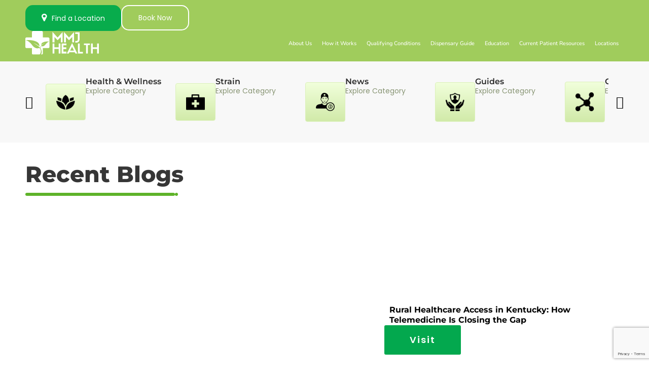

--- FILE ---
content_type: text/html; charset=UTF-8
request_url: https://mmjhealth.com/medical-marijuana-doctor-blog/
body_size: 95298
content:
<!DOCTYPE html>
<html lang="en-US">
<head>
	<meta charset="UTF-8">
	<meta name="viewport" content="width=device-width, initial-scale=1.0, viewport-fit=cover" />		<script>(function(html){html.className = html.className.replace(/\bno-js\b/,'js')})(document.documentElement);</script>
<meta name='robots' content='index, follow, max-image-preview:large, max-snippet:-1, max-video-preview:-1' />
	<style></style>
	
<!-- Google Tag Manager for WordPress by gtm4wp.com -->
<script data-cfasync="false" data-pagespeed-no-defer>
	var gtm4wp_datalayer_name = "dataLayer";
	var dataLayer = dataLayer || [];
</script>
<!-- End Google Tag Manager for WordPress by gtm4wp.com -->
	<!-- This site is optimized with the Yoast SEO Premium plugin v24.9 (Yoast SEO v26.8) - https://yoast.com/product/yoast-seo-premium-wordpress/ -->
	<title>Medical Marijuana Doctor Blog | MMJ Health</title><link rel="preload" data-rocket-preload as="font" href="https://mmjhealth.com/wp-content/cache/fonts/1/google-fonts/fonts/s/montserrat/v31/JTUHjIg1_i6t8kCHKm4532VJOt5-QNFgpCtr6Hw5aXo.woff2" crossorigin><link rel="preload" data-rocket-preload as="font" href="https://mmjhealth.com/wp-content/themes/sofbox/assets/fonts/fontawesome-webfont.woff2?v=4.7.0" crossorigin><link rel="preload" data-rocket-preload as="font" href="https://mmjhealth.com/wp-content/plugins/elementor/assets/lib/eicons/fonts/eicons.woff2?5.36.0" crossorigin><link rel="preload" data-rocket-preload as="font" href="https://mmjhealth.com/wp-content/uploads/2025/11/Inter-VariableFont_opszwght.ttf" crossorigin><link rel="preload" data-rocket-preload as="font" href="https://mmjhealth.com/wp-content/cache/fonts/1/google-fonts/fonts/s/montserrat/v31/JTUSjIg1_i6t8kCHKm459Wlhyw.woff2" crossorigin><link rel="preload" data-rocket-preload as="font" href="https://mmjhealth.com/wp-content/uploads/elementor/google-fonts/fonts/poppins-pxieyp8kv8jhgfvrjjfecg.woff2" crossorigin><link rel="preload" data-rocket-preload as="font" href="https://mmjhealth.com/wp-content/uploads/elementor/google-fonts/fonts/poppins-pxibyp8kv8jhgfvrlgt9z1xlfq.woff2" crossorigin><link rel="preload" data-rocket-preload as="font" href="https://mmjhealth.com/wp-content/uploads/elementor/google-fonts/fonts/poppins-pxibyp8kv8jhgfvrlej6z1xlfq.woff2" crossorigin><link rel="preload" data-rocket-preload as="font" href="https://mmjhealth.com/wp-content/uploads/elementor/google-fonts/fonts/nunito-xrxv3i6li01bkofineab.woff2" crossorigin><link rel="preload" data-rocket-preload as="font" href="https://mmjhealth.com/wp-content/uploads/elementor/google-fonts/fonts/montserrat-jtusjig1_i6t8kchkm459wlhyw.woff2" crossorigin><link rel="preload" data-rocket-preload as="font" href="https://mmjhealth.com/wp-content/plugins/elementor/assets/lib/font-awesome/webfonts/fa-solid-900.woff2" crossorigin><link rel="preload" data-rocket-preload as="font" href="https://mmjhealth.com/wp-content/plugins/elementor/assets/lib/font-awesome/webfonts/fa-brands-400.woff2" crossorigin><link rel="preload" data-rocket-preload as="font" href="https://mmjhealth.com/wp-content/plugins/elementor/assets/lib/font-awesome/webfonts/fa-regular-400.woff2" crossorigin><style id="wpr-usedcss">img:is([sizes=auto i],[sizes^="auto," i]){contain-intrinsic-size:3000px 1500px}.ancr .ancr-container{max-width:1000px;margin:0 auto;display:flex}.ancr .ancr-inner{display:inline-block}.ancr .ancr-inner>*{margin-bottom:1em}.ancr .ancr-inner>:first-child{margin-top:0}.ancr .ancr-inner>:last-child{margin-bottom:0}.ancr .ancr-content{display:flex;flex-direction:column;justify-content:center}.ancr .ancr-content p{color:inherit;font-size:inherit}.ancr .ancr-btn-wrap{display:inline-block;margin:0 0 0 1em;line-height:0;display:flex;flex-direction:row;align-items:center}.wpcf7-form{position:relative}.wpcf7-form .fieldset-cf7mls{padding:0 30px}.wpcf7-form .wpcf7-not-valid{border:1px solid red!important}.fieldset-cf7mls .wpcf7-form-control.wpcf7-cf7mls_preview_step{background-color:#27ae60;border:0;border-radius:3px;color:#fff;cursor:pointer;font-weight:700;margin:10px 5px;padding:13px 5px;min-width:100px;position:relative}.fieldset-cf7mls .wpcf7-form-control.wpcf7-cf7mls_preview_step:hover{opacity:.8}input.wpcf7-form-control.wpcf7-submit{border-radius:3px;padding:13px 29px;font-weight:700}input.wpcf7-form-control.wpcf7-submit:hover{opacity:.8}.cf7mls_reviewing_overlay{position:fixed;left:0;top:0;right:0;bottom:0;background-color:rgba(0,0,0,.8);z-index:100;display:none}form.wpcf7-form.cf7mls_reviewing{position:relative;z-index:999999;background-color:#fff}form.wpcf7-form.cf7mls_reviewing:before{content:'';position:absolute;background:rgba(0,0,0,.8);width:100000px;height:100000px;left:-30000px;top:-30000px;z-index:1}form.wpcf7-form.cf7mls_reviewing>*{position:relative;z-index:3}form.wpcf7-form.cf7mls_reviewing:after{content:'';position:absolute;top:-5px;left:-20px;right:-20px;bottom:-10px;background:#fff;z-index:2}.cf7mls_progress_bar{margin-bottom:10px;margin-top:20px;overflow:hidden;counter-reset:step;position:relative;z-index:1}.cf7mls_progress_bar li{color:#000;text-align:center;list-style-type:none;text-transform:uppercase;font-size:11px;float:left;position:relative;margin:0!important;padding:0!important}.cf7mls_progress_bar li:before{content:counter(step);counter-increment:step;width:25px;line-height:25px;display:block;font-size:14px;color:#fff;background:#27ae60;border-radius:3px;margin:0 auto 5px;text-align:center}.cf7mls_progress_bar li:after{content:'';width:100%;height:2px;background:#eee;position:absolute;left:-50%;top:12px;z-index:-1;transition:.8s ease all;-moz-transition:.8s;-webkit-transition:.8s}.cf7mls_progress_bar li:first-child:after{content:none}.cf7mls_progress_bar li.active:after,.cf7mls_progress_bar li.active:before{background:#27ae60;color:#fff}.fieldset-cf7mls-wrapper{position:relative;padding:0 30px;overflow:hidden;margin:0 -30px}.fieldset-cf7mls-wrapper .fieldset-cf7mls{width:100%;opacity:0;visibility:hidden;-webkit-transition:.8s cubic-bezier(.68, 0, .265, 1);-webkit-transition:.8s cubic-bezier(.68, -.55, .265, 1.55);-moz-transition:.8s cubic-bezier(.68, -.55, .265, 1.55);-o-transition:.8s cubic-bezier(.68, -.55, .265, 1.55);transition:all .8s cubic-bezier(.68, -.55, .265, 1.55);-webkit-transition-timing-function:cubic-bezier(0.680,0,0.265,1);-webkit-transition-timing-function:cubic-bezier(0.680,-0.550,0.265,1.550);-moz-transition-timing-function:cubic-bezier(0.680,-0.550,0.265,1.550);-o-transition-timing-function:cubic-bezier(0.680,-0.550,0.265,1.550);transition-timing-function:cubic-bezier(0.680,-0.550,0.265,1.550)}.fieldset-cf7mls-wrapper .cf7mls_back_fs{position:absolute;left:0;top:15px;transform:translate(-110%,0);-webkit-transform:translate(-110%,0);-moz-transform:translate(-110%,0)}.fieldset-cf7mls-wrapper .cf7mls_current_fs~.fieldset-cf7mls{position:absolute;left:0;top:15px;transform:translate(110%,0);-webkit-transform:translate(110%,0);-moz-transform:translate(110%,0)}.fieldset-cf7mls-wrapper .cf7mls_current_fs{opacity:1;visibility:visible;margin:0}.wpcf7 .screen-reader-response{position:absolute;overflow:hidden;clip:rect(1px,1px,1px,1px);clip-path:inset(50%);height:1px;width:1px;margin:-1px;padding:0;border:0;word-wrap:normal!important}.wpcf7 form .wpcf7-response-output{margin:2em .5em 1em;padding:.2em 1em;border:2px solid #00a0d2}.wpcf7 form.init .wpcf7-response-output,.wpcf7 form.resetting .wpcf7-response-output,.wpcf7 form.submitting .wpcf7-response-output{display:none}.wpcf7 form.sent .wpcf7-response-output{border-color:#46b450}.wpcf7 form.aborted .wpcf7-response-output,.wpcf7 form.failed .wpcf7-response-output{border-color:#dc3232}.wpcf7 form.spam .wpcf7-response-output{border-color:#f56e28}.wpcf7 form.invalid .wpcf7-response-output,.wpcf7 form.payment-required .wpcf7-response-output,.wpcf7 form.unaccepted .wpcf7-response-output{border-color:#ffb900}.wpcf7-form-control-wrap{position:relative}.wpcf7-not-valid-tip{color:#dc3232;font-size:1em;font-weight:400;display:block}.use-floating-validation-tip .wpcf7-not-valid-tip{position:relative;top:-2ex;left:1em;z-index:100;border:1px solid #dc3232;background:#fff;padding:.2em .8em;width:24em}.wpcf7-spinner{visibility:hidden;display:inline-block;background-color:#23282d;opacity:.75;width:24px;height:24px;border:none;border-radius:100%;padding:0;margin:0 24px;position:relative}form.submitting .wpcf7-spinner{visibility:visible}.wpcf7-spinner::before{content:'';position:absolute;background-color:#fbfbfc;top:4px;left:4px;width:6px;height:6px;border:none;border-radius:100%;transform-origin:8px 8px;animation-name:spin;animation-duration:1s;animation-timing-function:linear;animation-iteration-count:infinite}@media (prefers-reduced-motion:reduce){.wpcf7-spinner::before{animation-name:blink;animation-duration:2s}}@keyframes blink{from{opacity:0}50%{opacity:1}to{opacity:0}}.wpcf7 [inert]{opacity:.5}.wpcf7 input[type=file]{cursor:pointer}.wpcf7 input[type=file]:disabled{cursor:default}.wpcf7 .wpcf7-submit:disabled{cursor:not-allowed}.wpcf7 input[type=email],.wpcf7 input[type=tel],.wpcf7 input[type=url]{direction:ltr}.popup-template .modal{opacity:0;transition:all .25s ease}.popup-template .modal.is-open{opacity:1;transition:all .25s ease}:root{--tec-grid-gutter:48px;--tec-grid-gutter-negative:calc(var(--tec-grid-gutter)*-1);--tec-grid-gutter-half:calc(var(--tec-grid-gutter)/2);--tec-grid-gutter-half-negative:calc(var(--tec-grid-gutter-half)*-1);--tec-grid-gutter-small:42px;--tec-grid-gutter-small-negative:calc(var(--tec-grid-gutter-small)*-1);--tec-grid-gutter-small-half:calc(var(--tec-grid-gutter-small)/2);--tec-grid-gutter-small-half-negative:calc(var(--tec-grid-gutter-small-half)*-1);--tec-grid-gutter-page:42px;--tec-grid-gutter-page-small:19.5px;--tec-grid-width-default:1176px;--tec-grid-width-min:320px;--tec-grid-width:calc(var(--tec-grid-width-default) + var(--tec-grid-gutter-page)*2);--tec-grid-width-1-of-2:50%;--tec-grid-width-1-of-3:33.333%;--tec-grid-width-1-of-4:25%;--tec-grid-width-1-of-5:20%;--tec-grid-width-1-of-7:14.285%;--tec-grid-width-1-of-8:12.5%;--tec-grid-width-1-of-9:11.111%;--tec-spacer-0:4px;--tec-spacer-1:8px;--tec-spacer-2:12px;--tec-spacer-3:16px;--tec-spacer-4:20px;--tec-spacer-5:24px;--tec-spacer-6:28px;--tec-spacer-7:32px;--tec-spacer-8:40px;--tec-spacer-9:48px;--tec-spacer-10:56px;--tec-spacer-11:64px;--tec-spacer-12:80px;--tec-spacer-13:96px;--tec-spacer-14:160px;--tec-z-index-spinner-container:100;--tec-z-index-views-selector:30;--tec-z-index-dropdown:30;--tec-z-index-events-bar-button:20;--tec-z-index-search:10;--tec-z-index-filters:9;--tec-z-index-scroller:7;--tec-z-index-week-event-hover:5;--tec-z-index-map-event-hover:5;--tec-z-index-map-event-hover-actions:6;--tec-z-index-multiday-event:5;--tec-z-index-multiday-event-bar:2;--tec-color-text-primary:#141827;--tec-color-text-primary-light:rgba(20, 24, 39, .62);--tec-color-text-secondary:#5d5d5d;--tec-color-text-disabled:#d5d5d5;--tec-color-text-events-title:var(--tec-color-text-primary);--tec-color-text-event-title:var(--tec-color-text-events-title);--tec-color-text-event-date:var(--tec-color-text-primary);--tec-color-text-secondary-event-date:var(--tec-color-text-secondary);--tec-color-icon-primary:#5d5d5d;--tec-color-icon-primary-alt:#757575;--tec-color-icon-secondary:#bababa;--tec-color-icon-active:#141827;--tec-color-icon-disabled:#d5d5d5;--tec-color-icon-focus:#334aff;--tec-color-icon-error:#da394d;--tec-color-event-icon:#141827;--tec-color-event-icon-hover:#334aff;--tec-color-accent-primary:#334aff;--tec-color-accent-primary-hover:rgba(51, 74, 255, .8);--tec-color-accent-primary-active:rgba(51, 74, 255, .9);--tec-color-accent-primary-background:rgba(51, 74, 255, .07);--tec-color-accent-secondary:#141827;--tec-color-accent-secondary-hover:rgba(20, 24, 39, .8);--tec-color-accent-secondary-active:rgba(20, 24, 39, .9);--tec-color-accent-secondary-background:rgba(20, 24, 39, .07);--tec-color-button-primary:var(--tec-color-accent-primary);--tec-color-button-primary-hover:var(--tec-color-accent-primary-hover);--tec-color-button-primary-active:var(--tec-color-accent-primary-active);--tec-color-button-primary-background:var(--tec-color-accent-primary-background);--tec-color-button-secondary:var(--tec-color-accent-secondary);--tec-color-button-secondary-hover:var(--tec-color-accent-secondary-hover);--tec-color-button-secondary-active:var(--tec-color-accent-secondary-active);--tec-color-button-secondary-background:var(--tec-color-accent-secondary-background);--tec-color-link-primary:var(--tec-color-text-primary);--tec-color-link-accent:var(--tec-color-accent-primary);--tec-color-link-accent-hover:rgba(51, 74, 255, .8);--tec-color-border-default:#d5d5d5;--tec-color-border-secondary:#e4e4e4;--tec-color-border-tertiary:#7d7d7d;--tec-color-border-hover:#5d5d5d;--tec-color-border-active:#141827;--tec-color-background:#fff;--tec-color-background-events:transparent;--tec-color-background-transparent:hsla(0,0%,100%,.6);--tec-color-background-secondary:#f7f6f6;--tec-color-background-messages:rgba(20, 24, 39, .07);--tec-color-background-secondary-hover:#f0eeee;--tec-color-background-error:rgba(218, 57, 77, .08);--tec-color-box-shadow:rgba(0, 0, 0, .14);--tec-color-box-shadow-secondary:rgba(0, 0, 0, .1);--tec-color-scroll-track:rgba(0, 0, 0, .25);--tec-color-scroll-bar:rgba(0, 0, 0, .5);--tec-color-background-primary-multiday:rgba(51, 74, 255, .24);--tec-color-background-primary-multiday-hover:rgba(51, 74, 255, .34);--tec-color-background-secondary-multiday:rgba(20, 24, 39, .24);--tec-color-background-secondary-multiday-hover:rgba(20, 24, 39, .34);--tec-color-accent-primary-week-event:rgba(51, 74, 255, .1);--tec-color-accent-primary-week-event-hover:rgba(51, 74, 255, .2);--tec-color-accent-primary-week-event-featured:rgba(51, 74, 255, .04);--tec-color-accent-primary-week-event-featured-hover:rgba(51, 74, 255, .14);--tec-color-background-secondary-datepicker:var(--tec-color-background-secondary);--tec-color-accent-primary-background-datepicker:var(--tec-color-accent-primary-background);--tec-border-radius-default:4px;--tec-border-width-week-event:2px;--tec-box-shadow-default:0 2px 5px 0 var(--tec-color-box-shadow);--tec-box-shadow-tooltip:0 2px 12px 0 var(--tec-color-box-shadow);--tec-box-shadow-card:0 1px 6px 2px var(--tec-color-box-shadow);--tec-box-shadow-multiday:16px 6px 6px -2px var(--tec-color-box-shadow-secondary);--tec-form-color-background:var(--tec-color-background);--tec-form-color-border-default:var(--tec-color-text-primary);--tec-form-color-border-active:var(--tec-color-accent-secondary);--tec-form-color-border-secondary:var(--tec-color-border-tertiary);--tec-form-color-accent-primary:var(--tec-color-accent-primary);--tec-form-box-shadow-default:var(--tec-box-shadow-default);--tec-opacity-background:0.07;--tec-opacity-select-highlighted:0.3;--tec-opacity-icon-hover:0.8;--tec-opacity-icon-active:0.9;--tec-opacity-default:1;--tec-transition:all 0.2s ease;--tec-transition-background-color:background-color 0.2s ease;--tec-transition-color-border-color:color 0.2s ease,border-color 0.2s ease;--tec-transition-transform:transform 0.2s ease;--tec-transition-border-color:border-color 0.2s ease;--tec-transition-color:color 0.2s ease;--tec-transition-opacity:opacity 0.2s ease;--tec-font-family-sans-serif:"Helvetica Neue",Helvetica,-apple-system,BlinkMacSystemFont,Roboto,Arial,sans-serif;--tec-font-weight-regular:400;--tec-font-weight-bold:700;--tec-font-size-0:11px;--tec-font-size-1:12px;--tec-font-size-2:14px;--tec-font-size-3:16px;--tec-font-size-4:18px;--tec-font-size-5:20px;--tec-font-size-6:22px;--tec-font-size-7:24px;--tec-font-size-8:28px;--tec-font-size-9:32px;--tec-font-size-10:42px;--tec-line-height-0:1.38;--tec-line-height-1:1.42;--tec-line-height-2:1.5;--tec-line-height-3:1.62}#ez-toc-container{background:#f9f9f9;border:1px solid #aaa;border-radius:4px;-webkit-box-shadow:0 1px 1px rgba(0,0,0,.05);box-shadow:0 1px 1px rgba(0,0,0,.05);display:table;margin-bottom:1em;padding:10px 20px 10px 10px;position:relative;width:auto}div.ez-toc-widget-container{padding:0;position:relative}div.ez-toc-widget-container ul{display:block}div.ez-toc-widget-container li{border:none;padding:0}div.ez-toc-widget-container ul.ez-toc-list{padding:10px}#ez-toc-container ul ul{margin-left:1.5em}#ez-toc-container li,#ez-toc-container ul{padding:0}#ez-toc-container li,#ez-toc-container ul,#ez-toc-container ul li,div.ez-toc-widget-container,div.ez-toc-widget-container li{background:0 0;list-style:none;line-height:1.6;margin:0;overflow:hidden;z-index:1}#ez-toc-container a{color:#444;box-shadow:none;text-decoration:none;text-shadow:none;display:inline-flex;align-items:stretch;flex-wrap:nowrap}#ez-toc-container a:visited{color:#9f9f9f}#ez-toc-container a:hover{text-decoration:underline}#ez-toc-container a.ez-toc-toggle{display:flex;align-items:center}.ez-toc-widget-container ul.ez-toc-list li::before{content:' ';position:absolute;left:0;right:0;height:30px;line-height:30px;z-index:-1}.ez-toc-widget-container ul.ez-toc-list li.active{background-color:#ededed}.ez-toc-widget-container li.active>a{font-weight:900}.btn.active{background-image:none}#ez-toc-container input,.ez-toc-toggle #item{position:absolute;left:-999em}#ez-toc-container input[type=checkbox]:checked+nav,#ez-toc-widget-container input[type=checkbox]:checked+nav{opacity:0;max-height:0;border:none;display:none}#ez-toc-container label{position:relative;cursor:pointer;display:initial}#ez-toc-container .ez-toc-toggle label{float:right;position:relative;font-size:16px;padding:0;border:1px solid #999191;border-radius:5px;cursor:pointer;left:10px;width:35px}#ez-toc-container a.ez-toc-toggle{color:#444;background:inherit;border:inherit}#ez-toc-container .eztoc-toggle-hide-by-default{display:none}.ez-toc-widget-container ul li a{padding-left:10px;display:inline-flex;align-items:stretch;flex-wrap:nowrap}.ez-toc-widget-container ul.ez-toc-list li{height:auto!important}div#ez-toc-container ul li,div#ez-toc-container ul li a{font-size:95%}div#ez-toc-container ul li,div#ez-toc-container ul li a{font-weight:500}div#ez-toc-container nav ul ul li{font-size:90%}.ez-toc-widget-container ul{counter-reset:item}.ez-toc-widget-container nav ul li a::before{content:counters(item, '.', decimal) '. ';display:inline-block;counter-increment:item;flex-grow:0;flex-shrink:0;margin-right:.2em;float:left}#news-signup_close{position:absolute;left:100%;margin:7px 0 0 -30px;width:20px;height:20px;color:#fff;opacity:.3;cursor:pointer}#news-signup_close::before{content:"×";font:400 26px/1em 'Roboto Slab',serif}#news-signup_close:hover{opacity:.8}@font-face{font-family:Montserrat;font-style:normal;font-weight:400;font-display:swap;src:url(https://mmjhealth.com/wp-content/cache/fonts/1/google-fonts/fonts/s/montserrat/v31/JTUHjIg1_i6t8kCHKm4532VJOt5-QNFgpCtr6Hw5aXo.woff2) format('woff2');unicode-range:U+0000-00FF,U+0131,U+0152-0153,U+02BB-02BC,U+02C6,U+02DA,U+02DC,U+0304,U+0308,U+0329,U+2000-206F,U+20AC,U+2122,U+2191,U+2193,U+2212,U+2215,U+FEFF,U+FFFD}:root{--blue:#007bff;--indigo:#6610f2;--purple:#6f42c1;--pink:#e83e8c;--red:#dc3545;--orange:#fd7e14;--yellow:#ffc107;--green:#28a745;--teal:#20c997;--cyan:#17a2b8;--white:#fff;--gray:#6c757d;--gray-dark:#343a40;--primary:#007bff;--secondary:#6c757d;--success:#28a745;--info:#17a2b8;--warning:#ffc107;--danger:#dc3545;--light:#f8f9fa;--dark:#343a40;--breakpoint-xs:0;--breakpoint-sm:576px;--breakpoint-md:768px;--breakpoint-lg:992px;--breakpoint-xl:1200px;--font-family-sans-serif:-apple-system,BlinkMacSystemFont,"Segoe UI",Roboto,"Helvetica Neue",Arial,sans-serif,"Apple Color Emoji","Segoe UI Emoji","Segoe UI Symbol";--font-family-monospace:SFMono-Regular,Menlo,Monaco,Consolas,"Liberation Mono","Courier New",monospace}*,::after,::before{box-sizing:border-box}html{font-family:sans-serif;line-height:1.15;-webkit-text-size-adjust:100%;-ms-text-size-adjust:100%;-ms-overflow-style:scrollbar;-webkit-tap-highlight-color:transparent}@-ms-viewport{width:device-width}article,aside,figcaption,figure,footer,header,hgroup,main,nav,section{display:block}body{margin:0;font-family:-apple-system,BlinkMacSystemFont,"Segoe UI",Roboto,"Helvetica Neue",Arial,sans-serif,"Apple Color Emoji","Segoe UI Emoji","Segoe UI Symbol";font-size:1rem;font-weight:400;line-height:1.5;color:#212529;text-align:left;background-color:#fff}[tabindex="-1"]:focus{outline:0!important}hr{box-sizing:content-box;height:0;overflow:visible}h1,h2,h3,h4,h5,h6{margin-top:0;margin-bottom:.5rem}p{margin-top:0;margin-bottom:1rem}abbr[data-original-title],abbr[title]{text-decoration:underline;-webkit-text-decoration:underline dotted;text-decoration:underline dotted;cursor:help;border-bottom:0}address{margin-bottom:1rem;font-style:normal;line-height:inherit}dl,ol,ul{margin-top:0;margin-bottom:1rem}ol ol,ol ul,ul ol,ul ul{margin-bottom:0}dt{font-weight:700}dd{margin-bottom:.5rem;margin-left:0}blockquote{margin:0 0 1rem}dfn{font-style:italic}strong{font-weight:bolder}small{font-size:80%}sub,sup{position:relative;font-size:75%;line-height:0;vertical-align:baseline}sub{bottom:-.25em}sup{top:-.5em}a{color:#007bff;text-decoration:none;background-color:transparent;-webkit-text-decoration-skip:objects}a:hover{color:#0056b3;text-decoration:underline}a:not([href]):not([tabindex]){color:inherit;text-decoration:none}a:not([href]):not([tabindex]):focus,a:not([href]):not([tabindex]):hover{color:inherit;text-decoration:none}a:not([href]):not([tabindex]):focus{outline:0}code,kbd,pre,samp{font-family:SFMono-Regular,Menlo,Monaco,Consolas,"Liberation Mono","Courier New",monospace;font-size:1em}pre{margin-top:0;margin-bottom:1rem;overflow:auto;-ms-overflow-style:scrollbar}figure{margin:0 0 1rem}img{vertical-align:middle;border-style:none}svg:not(:root){overflow:hidden}table{border-collapse:collapse}caption{padding-top:.75rem;padding-bottom:.75rem;color:#6c757d;text-align:left;caption-side:bottom}th{text-align:inherit}label{display:inline-block;margin-bottom:.5rem}button{border-radius:0}button:focus{outline:dotted 1px;outline:-webkit-focus-ring-color auto 5px}button,input,optgroup,select,textarea{margin:0;font-family:inherit;font-size:inherit;line-height:inherit}button,input{overflow:visible}button,select{text-transform:none}[type=reset],[type=submit],button,html [type=button]{-webkit-appearance:button}[type=button]::-moz-focus-inner,[type=reset]::-moz-focus-inner,[type=submit]::-moz-focus-inner,button::-moz-focus-inner{padding:0;border-style:none}input[type=checkbox],input[type=radio]{box-sizing:border-box;padding:0}input[type=date],input[type=datetime-local],input[type=month],input[type=time]{-webkit-appearance:listbox}textarea{overflow:auto;resize:vertical}fieldset{min-width:0;padding:0;margin:0;border:0}legend{display:block;width:100%;max-width:100%;padding:0;margin-bottom:.5rem;font-size:1.5rem;line-height:inherit;color:inherit;white-space:normal}progress{vertical-align:baseline}[type=number]::-webkit-inner-spin-button,[type=number]::-webkit-outer-spin-button{height:auto}[type=search]{outline-offset:-2px;-webkit-appearance:none}[type=search]::-webkit-search-cancel-button,[type=search]::-webkit-search-decoration{-webkit-appearance:none}::-webkit-file-upload-button{font:inherit;-webkit-appearance:button}output{display:inline-block}summary{display:list-item;cursor:pointer}template{display:none}[hidden]{display:none!important}.h1,.h2,.h3,.h4,.h5,.h6,h1,h2,h3,h4,h5,h6{margin-bottom:.5rem;font-family:inherit;font-weight:500;line-height:1.2;color:inherit}.h1,h1{font-size:2.5rem}.h2,h2{font-size:2rem}.h3,h3{font-size:1.75rem}.h4,h4{font-size:1.5rem}.h5,h5{font-size:1.25rem}.h6,h6{font-size:1rem}hr{margin-top:1rem;margin-bottom:1rem;border:0;border-top:1px solid rgba(0,0,0,.1)}.small,small{font-size:80%;font-weight:400}.mark,mark{padding:.2em;background-color:#fcf8e3}.blockquote{margin-bottom:1rem;font-size:1.25rem}.figure{display:inline-block}code{font-size:87.5%;color:#e83e8c;word-break:break-word}a>code{color:inherit}kbd{padding:.2rem .4rem;font-size:87.5%;color:#fff;background-color:#212529;border-radius:.2rem}kbd kbd{padding:0;font-size:100%;font-weight:700}pre{display:block;font-size:87.5%;color:#212529}pre code{font-size:inherit;color:inherit;word-break:normal}.container{width:100%;padding-right:15px;padding-left:15px;margin-right:auto;margin-left:auto}@media (min-width:576px){.container{max-width:540px}}@media (min-width:768px){.container{max-width:720px}}@media (min-width:992px){.container{max-width:960px}}@media (min-width:1200px){.container{max-width:1140px}}.row{display:-ms-flexbox;display:flex;-ms-flex-wrap:wrap;flex-wrap:wrap;margin-right:-15px;margin-left:-15px}.col{position:relative;width:100%;min-height:1px;padding-right:15px;padding-left:15px}.col{-ms-flex-preferred-size:0;flex-basis:0;-ms-flex-positive:1;flex-grow:1;max-width:100%}.table{width:100%;max-width:100%;margin-bottom:1rem;background-color:transparent}.table td,.table th{padding:.75rem;vertical-align:top;border-top:1px solid #dee2e6}.table thead th{vertical-align:bottom;border-bottom:2px solid #dee2e6}.table tbody+tbody{border-top:2px solid #dee2e6}.table .table{background-color:#fff}.form-group{margin-bottom:1rem}.btn{display:inline-block;font-weight:400;text-align:center;white-space:nowrap;vertical-align:middle;-webkit-user-select:none;-moz-user-select:none;-ms-user-select:none;user-select:none;border:1px solid transparent;padding:.375rem .75rem;font-size:1rem;line-height:1.5;border-radius:.25rem;transition:color .15s ease-in-out,background-color .15s ease-in-out,border-color .15s ease-in-out,box-shadow .15s ease-in-out}@media screen and (prefers-reduced-motion:reduce){.btn{transition:none}}.btn:focus,.btn:hover{text-decoration:none}.btn.focus,.btn:focus{outline:0;box-shadow:0 0 0 .2rem rgba(0,123,255,.25)}.btn.disabled,.btn:disabled{opacity:.65}.btn:not(:disabled):not(.disabled){cursor:pointer}.btn:not(:disabled):not(.disabled).active,.btn:not(:disabled):not(.disabled):active{background-image:none}a.btn.disabled,fieldset:disabled a.btn{pointer-events:none}.fade{transition:opacity .15s linear}@media screen and (prefers-reduced-motion:reduce){.fade{transition:none}}.fade:not(.show){opacity:0}.collapse:not(.show){display:none!important}.collapsing{position:relative;height:0;overflow:hidden;transition:height .35s ease}.dropdown,.dropleft,.dropright,.dropup{position:relative}.dropdown-toggle::after{display:inline-block;width:0;height:0;margin-left:.255em;vertical-align:.255em;content:"";border-top:.3em solid;border-right:.3em solid transparent;border-bottom:0;border-left:.3em solid transparent}.dropdown-toggle:empty::after{margin-left:0}.dropdown-menu{position:absolute;top:100%;left:0;z-index:1000;display:none;float:left;min-width:10rem;padding:.5rem 0;margin:.125rem 0 0;font-size:1rem;color:#212529;text-align:left;list-style:none;background-color:#fff;background-clip:padding-box;border:1px solid rgba(0,0,0,.15);border-radius:.25rem}.dropdown-menu-right{right:0;left:auto}.dropup .dropdown-menu{top:auto;bottom:100%;margin-top:0;margin-bottom:.125rem}.dropup .dropdown-toggle::after{display:inline-block;width:0;height:0;margin-left:.255em;vertical-align:.255em;content:"";border-top:0;border-right:.3em solid transparent;border-bottom:.3em solid;border-left:.3em solid transparent}.dropup .dropdown-toggle:empty::after{margin-left:0}.dropright .dropdown-menu{top:0;right:auto;left:100%;margin-top:0;margin-left:.125rem}.dropright .dropdown-toggle::after{display:inline-block;width:0;height:0;margin-left:.255em;vertical-align:.255em;content:"";border-top:.3em solid transparent;border-right:0;border-bottom:.3em solid transparent;border-left:.3em solid}.dropright .dropdown-toggle:empty::after{margin-left:0}.dropright .dropdown-toggle::after{vertical-align:0}.dropleft .dropdown-menu{top:0;right:100%;left:auto;margin-top:0;margin-right:.125rem}.dropleft .dropdown-toggle::after{display:inline-block;width:0;height:0;margin-left:.255em;vertical-align:.255em;content:""}.dropleft .dropdown-toggle::after{display:none}.dropleft .dropdown-toggle::before{display:inline-block;width:0;height:0;margin-right:.255em;vertical-align:.255em;content:"";border-top:.3em solid transparent;border-right:.3em solid;border-bottom:.3em solid transparent}.dropleft .dropdown-toggle:empty::after{margin-left:0}.dropleft .dropdown-toggle::before{vertical-align:0}.dropdown-menu[x-placement^=bottom],.dropdown-menu[x-placement^=left],.dropdown-menu[x-placement^=right],.dropdown-menu[x-placement^=top]{right:auto;bottom:auto}.dropdown-item{display:block;width:100%;padding:.25rem 1.5rem;clear:both;font-weight:400;color:#212529;text-align:inherit;white-space:nowrap;background-color:transparent;border:0}.dropdown-item:focus,.dropdown-item:hover{color:#16181b;text-decoration:none;background-color:#f8f9fa}.dropdown-item.active,.dropdown-item:active{color:#fff;text-decoration:none;background-color:#007bff}.dropdown-item.disabled,.dropdown-item:disabled{color:#6c757d;background-color:transparent}.dropdown-menu.show{display:block}.nav{display:-ms-flexbox;display:flex;-ms-flex-wrap:wrap;flex-wrap:wrap;padding-left:0;margin-bottom:0;list-style:none}.nav-link{display:block;padding:.5rem 1rem}.nav-link:focus,.nav-link:hover{text-decoration:none}.nav-link.disabled{color:#6c757d}.navbar{position:relative;display:-ms-flexbox;display:flex;-ms-flex-wrap:wrap;flex-wrap:wrap;-ms-flex-align:center;align-items:center;-ms-flex-pack:justify;justify-content:space-between;padding:.5rem 1rem}.navbar>.container{display:-ms-flexbox;display:flex;-ms-flex-wrap:wrap;flex-wrap:wrap;-ms-flex-align:center;align-items:center;-ms-flex-pack:justify;justify-content:space-between}.navbar-nav{display:-ms-flexbox;display:flex;-ms-flex-direction:column;flex-direction:column;padding-left:0;margin-bottom:0;list-style:none}.navbar-nav .nav-link{padding-right:0;padding-left:0}.navbar-nav .dropdown-menu{position:static;float:none}.navbar-collapse{-ms-flex-preferred-size:100%;flex-basis:100%;-ms-flex-positive:1;flex-grow:1;-ms-flex-align:center;align-items:center}.navbar-toggler{padding:.25rem .75rem;font-size:1.25rem;line-height:1;background-color:transparent;border:1px solid transparent;border-radius:.25rem}.navbar-toggler:focus,.navbar-toggler:hover{text-decoration:none}.navbar-toggler:not(:disabled):not(.disabled){cursor:pointer}.breadcrumb{display:-ms-flexbox;display:flex;-ms-flex-wrap:wrap;flex-wrap:wrap;padding:.75rem 1rem;margin-bottom:1rem;list-style:none;background-color:#e9ecef;border-radius:.25rem}.pagination{display:-ms-flexbox;display:flex;padding-left:0;list-style:none;border-radius:.25rem}.alert{position:relative;padding:.75rem 1.25rem;margin-bottom:1rem;border:1px solid transparent;border-radius:.25rem}.progress{display:-ms-flexbox;display:flex;height:1rem;overflow:hidden;font-size:.75rem;background-color:#e9ecef;border-radius:.25rem}.media{display:-ms-flexbox;display:flex;-ms-flex-align:start;align-items:flex-start}.list-group{display:-ms-flexbox;display:flex;-ms-flex-direction:column;flex-direction:column;padding-left:0;margin-bottom:0}.list-group-item{position:relative;display:block;padding:.75rem 1.25rem;margin-bottom:-1px;background-color:#fff;border:1px solid rgba(0,0,0,.125)}.list-group-item:first-child{border-top-left-radius:.25rem;border-top-right-radius:.25rem}.list-group-item:last-child{margin-bottom:0;border-bottom-right-radius:.25rem;border-bottom-left-radius:.25rem}.list-group-item:focus,.list-group-item:hover{z-index:1;text-decoration:none}.list-group-item.disabled,.list-group-item:disabled{color:#6c757d;background-color:#fff}.list-group-item.active{z-index:2;color:#fff;background-color:#007bff;border-color:#007bff}.close{float:right;font-size:1.5rem;font-weight:700;line-height:1;color:#000;text-shadow:0 1px 0 #fff;opacity:.5}.close:focus,.close:hover{color:#000;text-decoration:none;opacity:.75}.close:not(:disabled):not(.disabled){cursor:pointer}button.close{padding:0;background-color:transparent;border:0;-webkit-appearance:none}.modal-open{overflow:hidden}.modal{position:fixed;top:0;right:0;bottom:0;left:0;z-index:1050;display:none;overflow:hidden;outline:0}.modal-open .modal{overflow-x:hidden;overflow-y:auto}.modal-dialog{position:relative;width:auto;margin:.5rem;pointer-events:none}.modal.fade .modal-dialog{transition:-webkit-transform .3s ease-out;transition:transform .3s ease-out;transition:transform .3s ease-out,-webkit-transform .3s ease-out;-webkit-transform:translate(0,-25%);transform:translate(0,-25%)}@media screen and (prefers-reduced-motion:reduce){.collapsing{transition:none}.modal.fade .modal-dialog{transition:none}}.modal.show .modal-dialog{-webkit-transform:translate(0,0);transform:translate(0,0)}.modal-backdrop{position:fixed;top:0;right:0;bottom:0;left:0;z-index:1040;background-color:#000}.modal-backdrop.fade{opacity:0}.modal-backdrop.show{opacity:.5}.modal-scrollbar-measure{position:absolute;top:-9999px;width:50px;height:50px;overflow:scroll}@media (min-width:576px){.modal-dialog{max-width:500px;margin:1.75rem auto}}.tooltip{position:absolute;z-index:1070;display:block;margin:0;font-family:-apple-system,BlinkMacSystemFont,"Segoe UI",Roboto,"Helvetica Neue",Arial,sans-serif,"Apple Color Emoji","Segoe UI Emoji","Segoe UI Symbol";font-style:normal;font-weight:400;line-height:1.5;text-align:left;text-align:start;text-decoration:none;text-shadow:none;text-transform:none;letter-spacing:normal;word-break:normal;word-spacing:normal;white-space:normal;line-break:auto;font-size:.875rem;word-wrap:break-word;opacity:0}.tooltip.show{opacity:.9}.tooltip .arrow{position:absolute;display:block;width:.8rem;height:.4rem}.tooltip .arrow::before{position:absolute;content:"";border-color:transparent;border-style:solid}.tooltip-inner{max-width:200px;padding:.25rem .5rem;color:#fff;text-align:center;background-color:#000;border-radius:.25rem}.popover{position:absolute;top:0;left:0;z-index:1060;display:block;max-width:276px;font-family:-apple-system,BlinkMacSystemFont,"Segoe UI",Roboto,"Helvetica Neue",Arial,sans-serif,"Apple Color Emoji","Segoe UI Emoji","Segoe UI Symbol";font-style:normal;font-weight:400;line-height:1.5;text-align:left;text-align:start;text-decoration:none;text-shadow:none;text-transform:none;letter-spacing:normal;word-break:normal;word-spacing:normal;white-space:normal;line-break:auto;font-size:.875rem;word-wrap:break-word;background-color:#fff;background-clip:padding-box;border:1px solid rgba(0,0,0,.2);border-radius:.3rem}.popover .arrow{position:absolute;display:block;width:1rem;height:.5rem;margin:0 .3rem}.popover .arrow::after,.popover .arrow::before{position:absolute;display:block;content:"";border-color:transparent;border-style:solid}.popover-header{padding:.5rem .75rem;margin-bottom:0;font-size:1rem;color:inherit;background-color:#f7f7f7;border-bottom:1px solid #ebebeb;border-top-left-radius:calc(.3rem - 1px);border-top-right-radius:calc(.3rem - 1px)}.popover-header:empty{display:none}.popover-body{padding:.5rem .75rem;color:#212529}.carousel{position:relative}.carousel-item{position:relative;display:none;-ms-flex-align:center;align-items:center;width:100%;transition:-webkit-transform .6s ease;transition:transform .6s ease;transition:transform .6s ease,-webkit-transform .6s ease;-webkit-backface-visibility:hidden;backface-visibility:hidden;-webkit-perspective:1000px;perspective:1000px}@media screen and (prefers-reduced-motion:reduce){.carousel-item{transition:none}}.carousel-item-next,.carousel-item-prev,.carousel-item.active{display:block}.carousel-item-next,.carousel-item-prev{position:absolute;top:0}.carousel-item-next.carousel-item-left,.carousel-item-prev.carousel-item-right{-webkit-transform:translateX(0);transform:translateX(0)}@supports ((-webkit-transform-style:preserve-3d) or (transform-style:preserve-3d)){.carousel-item-next.carousel-item-left,.carousel-item-prev.carousel-item-right{-webkit-transform:translate3d(0,0,0);transform:translate3d(0,0,0)}}.active.carousel-item-right,.carousel-item-next{-webkit-transform:translateX(100%);transform:translateX(100%)}@supports ((-webkit-transform-style:preserve-3d) or (transform-style:preserve-3d)){.active.carousel-item-right,.carousel-item-next{-webkit-transform:translate3d(100%,0,0);transform:translate3d(100%,0,0)}}.active.carousel-item-left,.carousel-item-prev{-webkit-transform:translateX(-100%);transform:translateX(-100%)}@supports ((-webkit-transform-style:preserve-3d) or (transform-style:preserve-3d)){.active.carousel-item-left,.carousel-item-prev{-webkit-transform:translate3d(-100%,0,0);transform:translate3d(-100%,0,0)}}.carousel-indicators{position:absolute;right:0;bottom:10px;left:0;z-index:15;display:-ms-flexbox;display:flex;-ms-flex-pack:center;justify-content:center;padding-left:0;margin-right:15%;margin-left:15%;list-style:none}.carousel-indicators li{position:relative;-ms-flex:0 1 auto;flex:0 1 auto;width:30px;height:3px;margin-right:3px;margin-left:3px;text-indent:-999px;cursor:pointer;background-color:rgba(255,255,255,.5)}.carousel-indicators li::before{position:absolute;top:-10px;left:0;display:inline-block;width:100%;height:10px;content:""}.carousel-indicators li::after{position:absolute;bottom:-10px;left:0;display:inline-block;width:100%;height:10px;content:""}.carousel-indicators .active{background-color:#fff}.border{border:1px solid #dee2e6!important}.justify-content-center{-ms-flex-pack:center!important;justify-content:center!important}.position-static{position:static!important}@supports ((position:-webkit-sticky) or (position:sticky)){.sticky-top{position:-webkit-sticky;position:sticky;top:0;z-index:1020}}.shadow{box-shadow:0 .5rem 1rem rgba(0,0,0,.15)!important}.visible{visibility:visible!important}@media print{*,::after,::before{text-shadow:none!important;box-shadow:none!important}a:not(.btn){text-decoration:underline}abbr[title]::after{content:" (" attr(title) ")"}pre{white-space:pre-wrap!important}blockquote,pre{border:1px solid #adb5bd;page-break-inside:avoid}thead{display:table-header-group}img,tr{page-break-inside:avoid}h2,h3,p{orphans:3;widows:3}h2,h3{page-break-after:avoid}@page{size:a3}body{min-width:992px!important}.container{min-width:992px!important}.navbar{display:none}.table{border-collapse:collapse!important}.table td,.table th{background-color:#fff!important}}.owl-carousel .animated{-webkit-animation-duration:1s;animation-duration:1s;-webkit-animation-fill-mode:both;animation-fill-mode:both}.owl-carousel .owl-animated-in{z-index:0}.owl-carousel .owl-animated-out{z-index:1}.owl-carousel .fadeOut{-webkit-animation-name:fadeOut;animation-name:fadeOut}@-webkit-keyframes fadeOut{0%{opacity:1}100%{opacity:0}}@keyframes fadeOut{0%{opacity:1}100%{opacity:0}}.owl-height{-webkit-transition:height .5s ease-in-out;-moz-transition:height .5s ease-in-out;-ms-transition:height .5s ease-in-out;-o-transition:height .5s ease-in-out;transition:height .5s ease-in-out}.owl-carousel{display:none;width:100%;-webkit-tap-highlight-color:transparent;position:relative;z-index:1}.owl-carousel .owl-stage{position:relative;-ms-touch-action:pan-Y}.owl-carousel .owl-stage:after{content:".";display:block;clear:both;visibility:hidden;line-height:0;height:0}.owl-carousel .owl-stage-outer{position:relative;overflow:hidden;-webkit-transform:translate3d(0,0,0)}.owl-carousel.owl-loaded{display:block}.owl-carousel.owl-loading{opacity:0;display:block}.owl-carousel.owl-hidden{opacity:0}.owl-carousel .owl-refresh .owl-item{display:none}.owl-carousel .owl-item{position:relative;min-height:1px;float:left;-webkit-backface-visibility:hidden;-webkit-tap-highlight-color:transparent;-webkit-touch-callout:none;-webkit-user-select:none;-moz-user-select:none;-ms-user-select:none;user-select:none}.owl-carousel .owl-item img{display:block;width:100%;-webkit-transform-style:preserve-3d}.owl-carousel .owl-grab{cursor:move;cursor:-webkit-grab;cursor:-o-grab;cursor:-ms-grab;cursor:grab}.owl-carousel.owl-rtl{direction:rtl}.owl-carousel.owl-rtl .owl-item{float:right}.no-js .owl-carousel{display:block}.owl-carousel .owl-item .owl-lazy{opacity:0;-webkit-transition:opacity .4s;-moz-transition:opacity .4s;-ms-transition:opacity .4s;-o-transition:opacity .4s;transition:opacity .4s ease}.owl-carousel .owl-item img{transform-style:preserve-3d}.owl-carousel .owl-video-wrapper{position:relative;height:100%;background:#000}.owl-carousel .owl-video-play-icon{position:absolute;height:80px;width:80px;left:50%;top:50%;margin-left:-40px;margin-top:-40px;background:var(--wpr-bg-c8e055fd-bfec-41b5-aa3b-6a5f7f23976e) no-repeat;cursor:pointer;z-index:1;-webkit-backface-visibility:hidden;-webkit-transition:scale .1s;-moz-transition:scale .1s;-ms-transition:scale .1s;-o-transition:scale .1s;transition:scale .1s ease}.owl-carousel .owl-video-play-icon:hover{transition:scale(1.3, 1.3)}.owl-carousel .owl-video-playing .owl-video-play-icon,.owl-carousel .owl-video-playing .owl-video-tn{display:none}.owl-carousel .owl-video-tn{opacity:0;height:100%;background-position:center center;background-repeat:no-repeat;-webkit-background-size:contain;-moz-background-size:contain;-o-background-size:contain;background-size:contain;-webkit-transition:opacity .4s;-moz-transition:opacity .4s;-ms-transition:opacity .4s;-o-transition:opacity .4s;transition:opacity .4s ease}.owl-carousel .owl-video-frame{position:relative;z-index:1}.mfp-bg{top:0;left:0;width:100%;height:100%;z-index:1042;overflow:hidden;position:fixed;background:#0b0b0b;opacity:.8}.mfp-wrap{top:0;left:0;width:100%;height:100%;z-index:1043;position:fixed;outline:0!important;-webkit-backface-visibility:hidden}.mfp-container{text-align:center;position:absolute;width:100%;height:100%;left:0;top:0;padding:0 8px;box-sizing:border-box}.mfp-container:before{content:'';display:inline-block;height:100%;vertical-align:middle}.mfp-align-top .mfp-container:before{display:none}.mfp-content{position:relative;display:inline-block;vertical-align:middle;margin:0 auto;text-align:left;z-index:1045}.mfp-ajax-holder .mfp-content,.mfp-inline-holder .mfp-content{width:100%;cursor:auto}.mfp-ajax-cur{cursor:progress}.mfp-zoom-out-cur,.mfp-zoom-out-cur .mfp-image-holder .mfp-close{cursor:-moz-zoom-out;cursor:-webkit-zoom-out;cursor:zoom-out}.mfp-zoom{cursor:pointer;cursor:-webkit-zoom-in;cursor:-moz-zoom-in;cursor:zoom-in}.mfp-auto-cursor .mfp-content{cursor:auto}.mfp-arrow,.mfp-close,.mfp-counter,.mfp-preloader{-webkit-user-select:none;-moz-user-select:none;user-select:none}.mfp-loading.mfp-figure{display:none}.mfp-hide{display:none!important}.mfp-preloader{color:#ccc;position:absolute;top:50%;width:auto;text-align:center;margin-top:-.8em;left:8px;right:8px;z-index:1044}.mfp-preloader a{color:#ccc}.mfp-preloader a:hover{color:#fff}.mfp-s-ready .mfp-preloader{display:none}.mfp-s-error .mfp-content{display:none}button.mfp-arrow,button.mfp-close{overflow:visible;cursor:pointer;background:0 0;border:0;-webkit-appearance:none;display:block;outline:0;padding:0;z-index:1046;box-shadow:none;touch-action:manipulation}button::-moz-focus-inner{padding:0;border:0}.mfp-close{width:44px;height:44px;line-height:44px;position:absolute;right:0;top:0;text-decoration:none;text-align:center;opacity:.65;padding:0 0 18px 10px;color:#fff;font-style:normal;font-size:28px;font-family:Arial,Baskerville,monospace}.mfp-close:focus,.mfp-close:hover{opacity:1}.mfp-close:active{top:1px}.mfp-close-btn-in .mfp-close{color:#333}.mfp-iframe-holder .mfp-close,.mfp-image-holder .mfp-close{color:#fff;right:-6px;text-align:right;padding-right:6px;width:100%}.mfp-counter{position:absolute;top:0;right:0;color:#ccc;font-size:12px;line-height:18px;white-space:nowrap}.mfp-arrow{position:absolute;opacity:.65;margin:0;top:50%;margin-top:-55px;padding:0;width:90px;height:110px;-webkit-tap-highlight-color:transparent}.mfp-arrow:active{margin-top:-54px}.mfp-arrow:focus,.mfp-arrow:hover{opacity:1}.mfp-arrow:after,.mfp-arrow:before{content:'';display:block;width:0;height:0;position:absolute;left:0;top:0;margin-top:35px;margin-left:35px;border:inset transparent}.mfp-arrow:after{border-top-width:13px;border-bottom-width:13px;top:8px}.mfp-arrow:before{border-top-width:21px;border-bottom-width:21px;opacity:.7}.mfp-arrow-left{left:0}.mfp-arrow-left:after{border-right:17px solid #fff;margin-left:31px}.mfp-arrow-left:before{margin-left:25px;border-right:27px solid #3f3f3f}.mfp-arrow-right{right:0}.mfp-arrow-right:after{border-left:17px solid #fff;margin-left:39px}.mfp-arrow-right:before{border-left:27px solid #3f3f3f}.mfp-iframe-holder{padding-top:40px;padding-bottom:40px}.mfp-iframe-holder .mfp-content{line-height:0;width:100%;max-width:900px}.mfp-iframe-holder .mfp-close{top:-40px}.mfp-iframe-scaler{width:100%;height:0;overflow:hidden;padding-top:56.25%}.mfp-iframe-scaler iframe{position:absolute;display:block;top:0;left:0;width:100%;height:100%;box-shadow:0 0 8px rgba(0,0,0,.6);background:#000}img.mfp-img{width:auto;max-width:100%;height:auto;display:block;line-height:0;box-sizing:border-box;padding:40px 0;margin:0 auto}.mfp-figure{line-height:0}.mfp-figure:after{content:'';position:absolute;left:0;top:40px;bottom:40px;display:block;right:0;width:auto;height:auto;z-index:-1;box-shadow:0 0 8px rgba(0,0,0,.6);background:#444}.mfp-figure small{color:#bdbdbd;display:block;font-size:12px;line-height:14px}.mfp-figure figure{margin:0}.mfp-bottom-bar{margin-top:-36px;position:absolute;top:100%;left:0;width:100%;cursor:auto}.mfp-title{text-align:left;line-height:18px;color:#f3f3f3;word-wrap:break-word;padding-right:36px}.mfp-image-holder .mfp-content{max-width:100%}.mfp-gallery .mfp-image-holder .mfp-figure{cursor:pointer}@media screen and (max-width:800px) and (orientation:landscape),screen and (max-height:300px){.mfp-img-mobile .mfp-image-holder{padding-left:0;padding-right:0}.mfp-img-mobile img.mfp-img{padding:0}.mfp-img-mobile .mfp-figure:after{top:0;bottom:0}.mfp-img-mobile .mfp-figure small{display:inline;margin-left:5px}.mfp-img-mobile .mfp-bottom-bar{background:rgba(0,0,0,.6);bottom:0;margin:0;top:auto;padding:3px 5px;position:fixed;box-sizing:border-box}.mfp-img-mobile .mfp-bottom-bar:empty{padding:0}.mfp-img-mobile .mfp-counter{right:5px;top:3px}.mfp-img-mobile .mfp-close{top:0;right:0;width:35px;height:35px;line-height:35px;background:rgba(0,0,0,.6);position:fixed;text-align:center;padding:0}}@media all and (max-width:900px){.mfp-arrow{-webkit-transform:scale(.75);transform:scale(.75)}.mfp-arrow-left{-webkit-transform-origin:0;transform-origin:0}.mfp-arrow-right{-webkit-transform-origin:100%;transform-origin:100%}.mfp-container{padding-left:6px;padding-right:6px}}.animated{animation-duration:1s;animation-fill-mode:both}@keyframes flash{50%,from,to{opacity:1}25%,75%{opacity:0}}.flash{animation-name:flash}@keyframes swing{20%{transform:rotate3d(0,0,1,15deg)}40%{transform:rotate3d(0,0,1,-10deg)}60%{transform:rotate3d(0,0,1,5deg)}80%{transform:rotate3d(0,0,1,-5deg)}to{transform:rotate3d(0,0,1,0deg)}}.swing{transform-origin:top center;animation-name:swing}@keyframes fadeIn{from{opacity:0}to{opacity:1}0%{opacity:0;top:70px}100%{opacity:1;top:0}}.fadeIn{animation-name:fadeIn}@keyframes fadeOut{from{opacity:1}to{opacity:0}}.fadeOut{animation-name:fadeOut}@keyframes flip{from{transform:perspective(400px) rotate3d(0,1,0,-360deg);animation-timing-function:ease-out}40%{transform:perspective(400px) translate3d(0,0,150px) rotate3d(0,1,0,-190deg);animation-timing-function:ease-out}50%{transform:perspective(400px) translate3d(0,0,150px) rotate3d(0,1,0,-170deg);animation-timing-function:ease-in}80%{transform:perspective(400px) scale3d(.95,.95,.95);animation-timing-function:ease-in}to{transform:perspective(400px);animation-timing-function:ease-in}}.animated.flip{-webkit-backface-visibility:visible;backface-visibility:visible;animation-name:flip}.timeline{-webkit-box-sizing:border-box;box-sizing:border-box;position:relative}.timeline *,.timeline:after,.timeline:before{-webkit-box-sizing:inherit;box-sizing:inherit}.timeline:not(.timeline--horizontal):before{background-color:#ddd;bottom:0;content:'';left:50%;margin-left:-2px;position:absolute;top:0;width:4px;z-index:1}.timeline__wrap{overflow:hidden;position:relative;z-index:2}.timeline__item--left{left:0}.timeline__item--right{left:50%;padding:.625rem 0 .625rem 2.5rem}.timeline__item--right:after{left:-10px}.timeline__item--right .timeline__content:before{border-bottom:10px solid transparent;border-right:12px solid #ccc;border-left:none;border-top:10px solid transparent;left:-12px}.timeline__item--right .timeline__content:after{border-bottom:9px solid transparent;border-right:11px solid #fff;border-left:none;border-top:9px solid transparent;left:-10px}.timeline__content{color:#e3e3e3;display:block;padding:1.25rem;position:relative;left:60%}.timeline__content:after,.timeline__content:before{content:'';height:0;position:absolute;-webkit-transform:translateY(-50%);-ms-transform:translateY(-50%);transform:translateY(-50%);top:50%;width:0}.timeline__content h2{font-size:1.25rem;font-weight:700;margin:0 0 .625rem;color:#fff}.timeline__content p{font-size:.9375rem;line-height:1.5;margin-bottom:10px;color:#fff}.timeline--horizontal{font-size:0;padding:0 3.125rem;overflow:hidden;white-space:nowrap}.timeline--horizontal .timeline-divider{border-style:dotted;border-width:1px;border-color:#fff;display:block;left:40px;position:absolute;-webkit-transform:translateY(-50%);-ms-transform:translateY(-50%);transform:translateY(-50%);right:40px;z-index:1}.timeline--horizontal .timeline__items{-webkit-transition:.8s;-o-transition:.8s;transition:all .8s;will-change:transform}.timeline--horizontal .timeline__item--bottom{padding:2.5rem 0 0}.timeline--horizontal .timeline__item--bottom:after{top:-18px}.timeline--horizontal .timeline__item--bottom .timeline__content__wrap{vertical-align:top}.timeline-nav-button{background-color:#f9b707;outline:0;border:2px solid #f9b707;border-radius:50px;-webkit-box-sizing:border-box;box-sizing:border-box;-webkit-box-shadow:none;box-shadow:none;cursor:pointer;display:block;height:40px;outline:0;position:absolute;-webkit-transform:translateY(-50%);-ms-transform:translateY(-50%);transform:translateY(-50%);top:50%;width:40px;z-index:10}.timeline-nav-button:disabled{opacity:.5;pointer-events:none}.timeline-nav-button:focus{outline:0}.timeline-nav-button:before{content:'';font-size:22px;font-family:FontAwesome;color:#fff;display:block;left:50%;position:absolute;-webkit-transform:translateX(-50%) translateY(-50%);-ms-transform:translateX(-50%) translateY(-50%);transform:translateX(-50%) translateY(-50%);top:50%}.timeline-nav-button--prev{left:0}.timeline-nav-button--prev:before{content:"\f104"}.timeline-nav-button--next{right:0}.timeline-nav-button--next:before{content:"\f105";padding-left:4px}.timeline--mobile{padding:0}.timeline--mobile:before{left:10px!important;margin:0!important}@-webkit-keyframes fadeIn{0%{opacity:0;top:70px}100%{opacity:1;top:0}}@font-face{font-display:swap;font-family:FontAwesome;src:url('https://mmjhealth.com/wp-content/themes/sofbox/assets/fonts/fontawesome-webfont.eot?v=4.7.0');src:url('https://mmjhealth.com/wp-content/themes/sofbox/assets/fonts/fontawesome-webfont.eot?#iefix&v=4.7.0') format('embedded-opentype'),url('https://mmjhealth.com/wp-content/themes/sofbox/assets/fonts/fontawesome-webfont.woff2?v=4.7.0') format('woff2'),url('https://mmjhealth.com/wp-content/themes/sofbox/assets/fonts/fontawesome-webfont.woff?v=4.7.0') format('woff'),url('https://mmjhealth.com/wp-content/themes/sofbox/assets/fonts/fontawesome-webfont.ttf?v=4.7.0') format('truetype'),url('https://mmjhealth.com/wp-content/themes/sofbox/assets/fonts/fontawesome-webfont.svg?v=4.7.0#fontawesomeregular') format('svg');font-weight:400;font-style:normal}.fa-linkedin:before{content:"\f0e1"}.fa-caret-square-o-down:before{content:"\f150"}.fa-caret-square-o-up:before{content:"\f151"}.fa-caret-square-o-right:before{content:"\f152"}.fa-caret-square-o-left:before{content:"\f191"}.fa-plus-square-o:before{content:"\f196"}.fa-window-close:before{content:"\f2d3"}.fa-window-close-o:before{content:"\f2d4"}[class*=" flaticon-"]:after,[class*=" flaticon-"]:before,[class^=flaticon-]:after,[class^=flaticon-]:before{font-family:Flaticon;font-size:20px;font-style:normal;margin-left:20px}.slick-loading .slick-list{background:var(--wpr-bg-c461fc6b-a285-46a8-be60-73104c4d4d36) center center no-repeat #fff}.slick-next,.slick-prev{font-size:0;line-height:0;position:absolute;top:50%;display:block;width:20px;height:20px;padding:0;-webkit-transform:translate(0,-50%);-ms-transform:translate(0,-50%);transform:translate(0,-50%);cursor:pointer;color:transparent;border:none;outline:0;background:0 0}.slick-next:focus,.slick-next:hover,.slick-prev:focus,.slick-prev:hover{color:#ff9068;outline:0;background:0 0}.slick-next:focus:before,.slick-next:hover:before,.slick-prev:focus:before,.slick-prev:hover:before{opacity:1}.slick-next.slick-disabled:before,.slick-prev.slick-disabled:before{opacity:.25}.slick-next:before,.slick-prev:before{font-family:slick;font-size:20px;line-height:1;opacity:.75;color:#fff;-webkit-font-smoothing:antialiased;-moz-osx-font-smoothing:grayscale}.slick-prev{left:-25px}[dir=rtl] .slick-prev{right:-25px;left:auto}.slick-prev:before{content:'←'}[dir=rtl] .slick-prev:before{content:'→'}.slick-next{right:-25px}[dir=rtl] .slick-next{right:auto;left:-25px}.slick-next:before{content:'→'}[dir=rtl] .slick-next:before{content:'←'}.slick-dotted.slick-slider{padding-left:32%}.slick-dots{position:absolute;bottom:-25px;display:block;width:100%;padding:0;margin:0;list-style:none;text-align:center}.slick-dots li{position:relative;display:inline-block;width:20px;height:20px;margin:0 5px;padding:0;cursor:pointer}.slick-dots li button{font-size:0;line-height:0;display:block;width:20px;height:20px;padding:5px;cursor:pointer;color:transparent;border:0;outline:0;background:0 0}.slick-dots li button:focus,.slick-dots li button:hover{outline:0}.slick-dots li button:focus:before,.slick-dots li button:hover:before{opacity:1}.slick-dots li button:before{font-family:slick;font-size:6px;line-height:20px;position:absolute;top:0;left:0;width:20px;height:20px;content:'•';text-align:center;opacity:.25;color:#000;-webkit-font-smoothing:antialiased;-moz-osx-font-smoothing:grayscale}.slick-dots li.slick-active button:before{opacity:.75;color:#000}.iq-fancy-no-shadow .iq-icon.active{box-shadow:0 0 35px 10px rgba(147,203,86,.83)!important;-webkit-box-shadow:0 0 35px 10px rgba(147,203,86,.83)!important;-moz-box-shadow:0 0 35px 10px rgba(147,203,86,.83)!important}::-moz-selection{background:#4ac4f3;color:#fff;text-shadow:none}::selection{background:#4ac4f3;color:#fff;text-shadow:none}body{font-family:'Work Sans',sans-serif;font-weight:400;font-style:normal;font-size:16px;line-height:2;color:#666;overflow-x:hidden}.button,a{transition:all .5s ease-in-out;transition:all .5s ease-in-out;-moz-transition:.5s ease-in-out;-ms-transition:.5s ease-in-out;-o-transition:.5s ease-in-out;-webkit-transition:.5s ease-in-out;color:#333}a:focus{text-decoration:none!important}.button,a,input{outline:0!important;color:#4ac4f3}h1,h2,h3,h4,h5,h6{font-family:Nunito,sans-serif;font-weight:800;color:#333;margin:0;-ms-word-wrap:break-word;word-wrap:break-word}h1 a,h2 a,h3 a,h4 a,h5 a,h6 a{color:inherit}h1{font-size:40px;font-style:normal;line-height:48px}h2{font-size:36px;font-style:normal;line-height:44px}h3{font-size:32px;font-style:normal;line-height:40px}h4{font-size:28px;font-style:normal;line-height:36px}h5{font-size:24px;font-style:normal;line-height:32px}h6{font-size:20px;font-style:normal;line-height:28px}.container{max-width:1170px}a{color:#4ac4f3;outline:0}a:focus,a:hover{color:#333;outline:0}ins{background:#fff9c0;text-decoration:none}img{max-width:100%;height:auto}pre{background:#f5f7fb;padding:15px;border:1px solid #e1e1e1}hr{margin:0;padding:0;border-bottom:1px solid #e0e0e0;border-top:0}blockquote{background:0 0;padding:15px 30px;border-left:5px solid #4ac4f3}blockquote ol:last-child,blockquote p:last-child,blockquote ul:last-child{margin-bottom:0}ol,ul{padding-left:25px;margin-bottom:1em}ol li{list-style:decimal}ol ol{padding-left:25px}ul li{list-style:inherit}dl dd{margin-bottom:15px}dl dd:last-child{margin-bottom:0}table{border:1px solid #eaeaea;width:100%;margin-bottom:20px}table td,table th{border:1px solid #eaeaea;padding:5px 8px}label{color:#333;margin-bottom:0}input,input[type=email],input[type=search],input[type=text],textarea{width:100%;float:left;padding:0 15px;height:45px;line-height:45px;background:#f5f7fb;border:1px solid #e1e1e1;-webkit-border-radius:4px;-moz-border-radius:4px;border-radius:4px;color:#666;transition:all .5s ease-in-out;transition:all .5s ease-in-out;-moz-transition:.5s ease-in-out;-ms-transition:.5s ease-in-out;-o-transition:.5s ease-in-out;-webkit-transition:.5s ease-in-out}select{border:1px solid #ededed;background:#f5f7fb;line-height:45px;height:45px;padding:0 10px;width:100%;-webkit-border-radius:4px;-moz-border-radius:4px;border-radius:4px}textarea{padding:0 15px;height:150px;-webkit-border-radius:4px;-moz-border-radius:4px;border-radius:4px}input[type=email]:focus,input[type=search]:focus,input[type=text]:focus,textarea:focus{border-color:#4ac4f3;box-shadow:none;outline:0}input::-webkit-input-placeholder{color:inherit}input::-moz-placeholder{color:inherit}input:-ms-input-placeholder{color:inherit}textarea::-webkit-input-placeholder{color:inherit}textarea::-moz-placeholder{color:inherit}textarea:-ms-input-placeholder{color:inherit}input[type=email]::-webkit-input-placeholder{color:inherit}input[type=email]::-moz-placeholder{color:inherit}input[type=email]:-ms-input-placeholder{color:inherit}input[type=submit]{color:#fff;cursor:pointer;margin-bottom:0;height:auto;line-height:26px;padding:10px 30px;font-weight:500;font-size:15px;line-height:28px;border:none;position:relative;background:#4ac4f3;font-family:Nunito,sans-serif;display:inline-block;width:auto;-webkit-border-radius:4px;-moz-border-radius:4px;border-radius:4px;cursor:pointer;transition:all .5s ease-in-out;transition:all .5s ease-in-out;-moz-transition:.5s ease-in-out;-ms-transition:.5s ease-in-out;-o-transition:.5s ease-in-out;-webkit-transition:.5s ease-in-out}input[type=submit]:hover{color:#fff;background:#333;outline:0}.wpcf7-form-control-wrap{display:inline-block;width:100%;float:left}.clear:after,.wrapper:after{clear:both}.clear:after,.clear:before,.wrapper:after,.wrapper:before{display:table;content:""}#back-to-top .top{z-index:999;position:fixed;margin:0;color:#fff;background:#333;position:fixed;bottom:25px;right:25px;z-index:999;font-size:26px;width:45px;height:45px;text-align:center;line-height:45px;border-radius:4px;-webkit-transition:.3s ease-in-out;-moz-transition:.3s ease-in-out;transition:all .3s ease-in-out}#back-to-top .top:hover{background:#4ac4f3;color:#fff;-webkit-box-shadow:0 0 30px 0 rgba(0,0,0,.1);-moz-box-shadow:0 0 30px 0 rgba(0,0,0,.1);box-shadow:0 0 30px 0 rgba(0,0,0,.1)}#loading{background-color:#eee;height:100%;width:100%;position:fixed;margin-top:0;top:0;left:0;bottom:0;overflow:hidden!important;right:0;z-index:999999}.cube,.cube *{position:absolute;width:71px;height:71px;left:0;right:0;top:0;bottom:0}.screen-reader-text{clip:rect(1px,1px,1px,1px);position:absolute!important;white-space:nowrap;height:0;width:1px;overflow:hidden}.screen-reader-text:focus{background-color:#f1f1f1;border-radius:3px;box-shadow:0 0 2px 2px rgba(0,0,0,.6);clip:auto!important;color:#21759b;display:block;font-size:14px;font-size:.875rem;font-weight:700;height:auto;left:5px;line-height:normal;padding:15px 23px 14px;text-decoration:none;top:5px;width:auto;z-index:100000}.iq-background-overlay{background-repeat:repeat;display:block;height:100%;left:0;position:absolute!important;top:0;width:100%;z-index:0}.button{color:#fff;cursor:pointer;padding:10px 30px;font-weight:500;font-size:15px;line-height:28px;border:none;position:relative;background:#4ac4f3;font-family:Nunito,sans-serif;display:inline-block;-webkit-border-radius:4px;-moz-border-radius:4px;border-radius:4px;text-decoration:none}.button:focus,.button:hover{color:#fff;background:#333;text-decoration:none}@-ms-keyframes fadebounce{0%{-ms-transform:translateY(0);transform:translateY(0);opacity:1}50%{-ms-transform:translateY(20px);transform:translateY(20px);opacity:1}100%{-ms-transform:translateY(0);transform:translateY(0);opacity:1}}header#main-header{position:fixed;width:100%;top:0;left:0;z-index:999;padding:0;transition:all .5s ease-in-out;transition:all .5s ease-in-out;-moz-transition:.5s ease-in-out;-ms-transition:.5s ease-in-out;-o-transition:.5s ease-in-out;-webkit-transition:.5s ease-in-out}header#main-header .navbar{padding:0}header#main-header .navbar .menu{float:right;margin:0;padding:0;transition:all .5s ease-in-out;transition:all .5s ease-in-out;-moz-transition:.5s ease-in-out;-ms-transition:.5s ease-in-out;-o-transition:.5s ease-in-out;-webkit-transition:.5s ease-in-out}header#main-header .navbar .menu>li{margin:0 30px 0 0;position:relative;list-style:none;float:left}header#main-header .navbar .menu>li:last-child{margin-right:0}header#main-header .navbar .menu .menu-item a{color:#fff;padding:0;line-height:100px;font-family:Nunito,sans-serif;font-size:16px;position:relative}header#main-header .navbar .menu .menu-item i.toggledrop{padding-left:5px;color:#fff}header#main-header .navbar .menu .menu-item a:hover,header#main-header .navbar .menu .menu-item.current-menu-item a,header#main-header .navbar .menu .menu-item.current-menu-item a:focus,header#main-header .navbar .menu .menu-item.current-menu-item a:hover{color:#fff;background:0 0;box-shadow:none;text-decoration:none}header#main-header .navbar .menu .menu-item a::before{background:#fff;bottom:-8px;content:"";height:2px;left:0;position:absolute;width:0;transition:all .3s ease-out 0s}header#main-header .navbar .menu .menu-item.current-menu-item a::before,header#main-header .navbar .menu .menu-item.current-menu-parent a::before,header#main-header .navbar .menu .menu-item:hover>a::before,header#main-header .navbar .menu .menu-item>a:hover::before{width:100%}header#main-header .navbar .menu .menu-item.current-menu-item .sub-menu li a{color:#333}header#main-header .navbar .menu .menu-item.current-menu-item .sub-menu li a:hover{color:#4ac4f3}header#main-header .button{margin-top:0;margin-left:20px;float:right}.admin-bar header#main-header{top:32px}@media(max-width:767px){.admin-bar header#main-header{top:46px;transition:all 0s ease-in-out;transition:all 0s ease-in-out;-moz-transition:ease-in-out;-ms-transition:ease-in-out;-o-transition:ease-in-out;-webkit-transition:ease-in-out}.admin-bar header#main-header.menu-sticky{top:0}}header#main-header .navbar .menu{margin:0;padding:0}header#main-header .navbar .menu li{margin:0 30px 0 0;position:relative}header#main-header .navbar .menu li a{color:#fff;padding:0;line-height:normal;font-size:16px;font-family:Nunito,sans-serif}header#main-header .navbar .menu li a.active,header#main-header .navbar .menu li a.active:focus,header#main-header .navbar .menu li a.active:hover,header#main-header .navbar .menu li a:focus,header#main-header .navbar .menu li a:hover,header#main-header .navbar .menu li.current-menu-item a,header#main-header .navbar .menu li.current-menu-item a:focus,header#main-header .navbar .menu li.current-menu-item a:hover{color:#fff;background:0 0;box-shadow:none}@media screen and (max-width:3000px) and (min-width:1023px){header#main-header .navbar .menu li:hover>.sub-menu{display:block!important}}header#main-header .navbar .menu li .sub-menu{display:none;position:absolute;top:100px;left:0;width:200px;padding:0;background:#fff;margin:0;text-align:left;-webkit-box-shadow:0 5px 20px 0 rgba(51,51,51,.2);-moz-box-shadow:0 5px 20px 0 rgba(51,51,51,.2);box-shadow:0 5px 20px 0 rgba(51,51,51,.2)}header#main-header .navbar .menu li .sub-menu li{background:#fff;border-bottom:1px solid #eee;color:#23292c;font-size:14px;margin:0;display:inline-block;width:100%}header#main-header .navbar .menu li .sub-menu li:last-child{border:none}header#main-header .navbar .menu li .sub-menu li a{color:#23292c;font-size:14px;padding:15px;line-height:20px;display:inline-block;width:100%;transition:all 0s ease-in-out;transition:all 0s ease-in-out;-moz-transition:ease-in-out;-ms-transition:ease-in-out;-o-transition:ease-in-out;-webkit-transition:ease-in-out}header#main-header .navbar .menu li .sub-menu li i.toggledrop{float:right;padding-top:0;position:absolute;right:15px;top:19px;color:#23292c}header#main-header .navbar .menu li .sub-menu li a:hover{background:#fff;color:#4ac4f3}header#main-header .navbar .menu li .sub-menu li:hover i.toggledrop{color:#4ac4f3}header#main-header .navbar .menu li .sub-menu li.menu-item.current-menu-item>a{background:#fff;color:#4ac4f3}header#main-header .navbar .menu li .sub-menu li.current-menu-parent>a{color:#4ac4f3}header#main-header .navbar .menu li .sub-menu li a:before{display:none}header#main-header .navbar .menu li .sub-menu li.menu-item-has-children .sub-menu{display:none;position:absolute;top:0;left:100%;width:200px;padding:0;margin:0}header#main-header .navbar .menu li .sub-menu li.menu-item-has-children:hover>.sub-menu{display:block}header#main-header .navbar .menu li .sub-menu li.current-menu-parent a{color:#4ac4f3}header#main-header .navbar .menu li .sub-menu li.current-menu-parent ul li a{color:#23292c}.js .dropdown-toggle,.js .menu-toggle{display:none}.menu_second{display:none}.menu_second.show,.page .menu_second.show{display:block;width:100%}.menu_first{display:none}.menu_first.show{display:block;width:100%}header#main-header.menu-sticky{padding:0;-webkit-box-shadow:0 0 30px 0 rgba(0,0,0,.1);-moz-box-shadow:0 0 30px 0 rgba(0,0,0,.1);box-shadow:0 0 30px 0 rgba(0,0,0,.1);background:#4ac4f3}header#main-header.menu-sticky .navbar .menu .menu-item a{line-height:76px}header#main-header.menu-sticky .navbar .menu li .sub-menu{top:76px}header#main-header.menu-sticky .navbar .menu li .sub-menu li a{line-height:20px}header#main-header.black{background:#0e0f16}header#main-header.black .navbar .menu .menu-item a,header#main-header.black .navbar .menu .menu-item i.toggledrop{color:#fff}header#main-header.black .navbar .menu .menu-item a:focus,header#main-header.black .navbar .menu .menu-item a:hover,header#main-header.black .navbar .menu .menu-item.current-menu-item a,header#main-header.black .navbar .menu .menu-item.current-menu-item a:focus,header#main-header.black .navbar .menu .menu-item.current-menu-item a:hover{color:#4ac4f3}header#main-header.black .navbar .menu li.current-menu-item i.toggledrop,header#main-header.black .navbar .menu li:hover i.toggledrop{color:#4ac4f3;transition:all .5s ease-in-out;transition:all .5s ease-in-out;-moz-transition:.5s ease-in-out;-ms-transition:.5s ease-in-out;-o-transition:.5s ease-in-out;-webkit-transition:.5s ease-in-out}header#main-header.black .navbar .menu li.menu-item-has-children:hover>a{color:#4ac4f3}header#main-header.black .navbar .menu .menu-item a::before,header#main-header.black .navbar .navbar-nav .menu-item a::before{background:#4ac4f3}header#main-header.black .navbar .menu .menu-item.current-menu-item>a,header#main-header.black .navbar .menu .menu-item.current-menu-item>i,header#main-header.black .navbar .menu .menu-item.current-menu-parent>a,header#main-header.black .navbar .menu .menu-item.current-menu-parent>i{color:#4ac4f3}header#main-header.black .navbar .menu li .sub-menu li a{color:#333}.iq-fancy-no-shadow{background:#fff;padding:30px}.iq-fancy-no-shadow h6{font-weight:800;margin:30px 0 10px;font-size:22px}.iq-fancy-no-shadow p{margin-bottom:0}.iq-fancy-no-shadow .iq-icon{text-align:center;background:0 0;height:100px;width:100px;display:inline-block;border-radius:100px;box-shadow:0 4px 8px 0 rgba(0,0,0,.08);transition:all .5s ease-in-out;transition:all .5s ease-in-out;-moz-transition:.5s ease-in-out;-ms-transition:.5s ease-in-out;-o-transition:.5s ease-in-out;-webkit-transition:.5s ease-in-out}.iq-fancy-no-shadow .iq-icon i{font-size:50px;line-height:100px;color:#4ac4f3}.iq-fancy-no-shadow.active,.iq-fancy-no-shadow:hover{border:none;box-shadow:none}.iq-fancy-no-shadow.active .iq-icon,.iq-fancy-no-shadow:hover .iq-icon{box-shadow:0 0 40px rgba(74,195,243,.6);-webkit-box-shadow:0 0 40px rgba(74,195,243,.6);-moz-box-shadow:0 0 40px rgba(74,195,243,.6)}.software{overflow:inherit!important}.software h2{margin-bottom:25px}.iq-progress-bar{background:#fff;box-shadow:0 0 0;height:8px;margin:0;position:relative;width:100%;margin:50px 0 0}.iq-progress-bar>span{background:#333;display:block;height:100%;width:0}.feedback p{margin-bottom:0}.wpcf7-form p:nth-child(n+6){margin-bottom:0}.wpcf7-not-valid-tip,div.wpcf7-validation-errors{display:none!important}footer .widget{padding:0;border:none}.blog footer a{color:#4ac4f3}.blog footer a:hover{color:#333}.owl-carousel .owl-nav.disabled{display:none}.owl-carousel .owl-nav{display:block;position:absolute;text-indent:inherit;top:50%;transform:translateY(-50%);-webkit-transform:translateY(-50%);-o-transform:translateY(-50%);-ms-transform:translateY(-50%);-moz-transform:translateY(-50%);left:0;width:100%;cursor:pointer;z-index:999}.owl-carousel .owl-nav .owl-prev{outline:0;background:0 0;border:none;display:block;position:absolute;text-align:center;text-indent:inherit;left:-8%;width:auto;cursor:pointer;-webkit-transition:opacity .3s,left .3s;-moz-transition:opacity .3s,left .3s;-ms-transition:opacity .3s,left .3s;-o-transition:opacity .3s,left .3s;transition:opacity .3s ease 0s,left .3s ease 0s}.owl-carousel .owl-nav .owl-next{outline:0;background:0 0;border:none;display:block;position:absolute;text-align:center;text-indent:inherit;right:-8%;width:auto;cursor:pointer;-webkit-transition:opacity .3s,right .3s;-moz-transition:opacity .3s,right .3s;-ms-transition:opacity .3s,right .3s;-o-transition:opacity .3s,right .3s;transition:opacity .3s ease 0s,right .3s ease 0s}.owl-carousel .owl-nav i{font-size:24px;-webkit-border-radius:4px;-moz-border-radius:4px;border-radius:4px;width:45px;height:45px;line-height:45px;padding-left:0;display:inline-block;color:#fff;background:#e7e7e7;font-weight:400;text-align:center;-webkit-transition:.5s ease-out;-moz-transition:.5s ease-out;-ms-transition:.5s ease-out;-o-transition:.5s ease-out;transition:all .5s ease-out 0s}.owl-carousel .owl-nav i:hover{background:#4ac4f3;color:#fff}.owl-carousel .owl-dots.disabled{display:none}.owl-carousel .owl-dots{margin-top:15px;position:relative;width:100%;display:inline-block;text-indent:inherit;text-align:center;cursor:pointer}.owl-carousel .owl-dots .owl-dot{box-shadow:none;outline:0;background:#333;display:inline-block;border-radius:90px;padding:0;margin:0 3px;height:10px;width:10px;border:1px solid #333;transition:all .5s ease-in-out;-webkit-transition:.5s ease-in-out;-o-transition:.5s ease-in-out;-moz-transition:.5s ease-in-out;-ms-transition:.5s ease-in-out;cursor:pointer}.owl-carousel .owl-dots .owl-dot span{display:none}.owl-carousel .owl-dots .owl-dot:hover{background:#4ac4f3;border:1px solid #4ac4f3}.owl-carousel .owl-dots .owl-dot.active{background:#4ac4f3;border:1px solid #4ac4f3}.widget{margin-bottom:30px;padding:30px;border:1px solid #ededed;-webkit-border-radius:4px;-moz-border-radius:4px;border-radius:4px;display:inline-block;width:100%;float:left}.widget:last-child{margin-bottom:0}.search-form{position:relative}.search-form label{display:none}.search-form input{padding-right:40px;box-shadow:none;border-radius:4px;color:#2c3e50;border:2px solid #f2f2f2;background:#f5f7fb;transition:all .3s ease-in-out;-webkit-transition:.3s ease-in-out;-o-transition:.3s ease-in-out;-moz-transition:.3s ease-in-out;-ms-transition:.3s ease-in-out}.widget ul{padding:0;margin:0}.widget ul li{margin-bottom:10px;list-style:none}.widget ul li:last-child{margin-bottom:0}.widget ul li a{color:#666;position:relative;padding-left:15px;-ms-word-wrap:break-word;word-wrap:break-word}.widget ul li a:hover{color:#4ac4f3;text-decoration:none}.widget ul li a:before{position:absolute;content:"\f111";color:#4ac4f3;top:6px;font-size:8px;left:0;font-family:FontAwesome;line-height:normal;transition:all .5s ease-in-out;-moz-transition:.5s ease-in-out;-ms-transition:.5s ease-in-out;-o-transition:.5s ease-in-out;-webkit-transition:.5s ease-in-out}.widget ul li a:hover:before{color:#4ac4f3}.site .screen-reader-text{position:absolute!important;clip:rect(1px,1px,1px,1px);overflow:hidden;height:1px;width:1px;display:none}.site .screen-reader-text:active,.site .screen-reader-text:focus,.site .screen-reader-text:hover{background:#fff;border:2px solid #333;border-radius:3px;clip:auto!important;color:#000;display:block;font-size:12px;height:auto;padding:12px;position:absolute;top:5px;left:5px;width:auto;z-index:100000}.blog-content,.blog-content p{-ms-word-wrap:break-word;word-wrap:break-word}iframe,object{max-width:100%;width:100%}.pagination{display:-ms-flexbox;display:flex;padding-left:0;list-style:none;padding:0;margin:0}.page-numbers{position:relative;display:block;padding:5px 15px;margin-left:5px;color:#666;background-color:#fff;border:1px solid #ededed;border-radius:4px}.page-numbers:hover{z-index:2;color:#fff;text-decoration:none;background-color:#4ac4f3;border-color:#4ac4f3}.page-numbers:focus{z-index:2;outline:0;box-shadow:none}.page-numbers:not(:disabled):not(.disabled){cursor:pointer}.pagination li .page-numbers.current{z-index:1;color:#fff;background-color:#4ac4f3;border-color:#4ac4f3}.woocommerce-cart-form{margin-bottom:80px}input[type=checkbox]{height:34px;width:13px;width:auto;margin-right:5px}::-webkit-input-placeholder{color:#fff}::-moz-placeholder{color:#fff}.features{margin-bottom:30px;float:left;display:block;width:50%}.team{float:left;width:100%;margin-bottom:0}.team .left,.team .right{float:left;width:50%}.team .right{padding:70px 30px}.blockquote{text-align:center}.blockquote h5{position:relative;z-index:2;font-size:24px;line-height:40px}.blog a{text-decoration:none;color:#fff}.error{margin:120px auto}.slick-dotted.slick-slider{padding-left:20%}.slick-btn{padding-left:10%}.slick-prev{width:45px;height:45px;display:inline-block!important;line-height:45px;border-radius:90px;border:1px solid #ebebeb;position:absolute;left:-56px}.slick-prev:before{content:"\f3d3";font-family:Ionicons}.slider{width:108%;float:left;overflow:hidden}.slick-slide{margin:0 20px}.slick-slide img{width:100%}.slick-next:before,.slick-prev:before{color:#4ac4f3;line-height:45px}.slick-next:before{display:none}.slick-dots{display:none}.fa-2x i{font-size:1em;vertical-align:top}.round{height:550px;width:550px;position:absolute;left:0;right:0;margin:0 auto;top:0;z-index:1;-webkit-border-radius:100%;-moz-border-radius:100%;border-radius:100%;background-image:-moz-linear-gradient(28deg,#766dfe 0,#2737ff 100%);background-image:-webkit-linear-gradient(28deg,#766dfe 0,#2737ff 100%);background-image:-ms-linear-gradient(28deg,#766dfe 0,#2737ff 100%);-webkit-animation:2s linear infinite rotation}.owl-carousel .owl-item img{width:auto}.isotope-filters{padding:20px 0;float:left;width:100%;display:table;margin:0 auto 100px;text-align:center;border-bottom:1px solid #e5e5e5}.isotope-filters button{font-family:Montserrat,sans-serif;z-index:2;-webkit-border-radius:5px;-moz-border-radius:5px;border-radius:5px;position:relative;border:none;background:0 0;margin:0 10px;cursor:pointer;padding:10px 20px;font-size:16px;color:#868894;font-weight:500;transition:all .3s ease-in-out;-webkit-transition:.3s ease-in-out;-o-transition:.3s ease-in-out;-ms-transition:.3s ease-in-out;-webkit-transition:.3s ease-in-out}.isotope-filters button.active,.isotope-filters button:hover{color:#fff;background:-moz-linear-gradient(left,#ff9068 1%,#ff9569 49%,#fe9c6a 51%,#fda96c 100%);background:-webkit-linear-gradient(left,#ff9068 1%,#ff9569 49%,#fe9c6a 51%,#fda96c 100%);background:linear-gradient(to right,#ff9068 1%,#ff9569 49%,#fe9c6a 51%,#fda96c 100%);background-size:150% auto}.isotope-filters button:focus{outline:0;outline-style:none;outline-offset:0}.iq-masonry,.isotope{margin:0 -15px 0 0;float:left;width:100%;z-index:2}.isotope .iq-grid-item{padding:0 15px 30px}.iq-masonry .iq-masonry-item img,.isotope .iq-grid-item img{width:100%}.users ul li{width:82px;height:82px;list-style:none}.users ul li:first-child{position:absolute;left:7%;top:40%}.users ul li:nth-child(2n){position:absolute;left:20%;top:10%}.users ul li:nth-child(3n){position:absolute;left:20%;top:45%}.users ul li:nth-child(4n){position:absolute;left:15%;top:83%}.users ul li:nth-child(5n){position:absolute;left:30%;top:60%}.users ul li:last-child{position:absolute;right:7%;top:40%;left:auto!important}.users ul li:nth-child(6n){position:absolute;right:20%;top:10%;left:auto!important}.users ul li:nth-child(7n){position:absolute;right:20%;top:45%;left:auto!important}.users ul li:nth-child(8n){position:absolute;right:15%;top:83%;left:auto!important}.users ul li:nth-child(9n){position:absolute;right:30%;top:60%;left:auto!important}.progressbar{display:inline-block;width:100%}.circle{width:100%;margin:0 auto;margin-top:10px;display:inline-block;position:relative;text-align:center}.circle canvas{vertical-align:middle}.circle div{position:absolute;top:50px;left:0;width:100%;text-align:center;line-height:80px;font-size:32px;color:#fff;font-weight:900}.circle strong i{font-style:normal;font-size:.6em;font-weight:400}.circle span{display:block;color:#aaa;margin-top:12px}.circle p{color:#fff;font-weight:600;font-size:24px}.polygon{position:relative}.polygon .step{width:28px;height:32px;clip-path:polygon(50% 0%,100% 25%,100% 75%,50% 100%,0% 75%,0% 25%);background:#facd7e;background:-moz-linear-gradient(left,#facd7e 0,#ed7152 100%);background:-webkit-gradient(left top,right top,color-stop(0,#facd7e),color-stop(100%,#ed7152));background:-webkit-linear-gradient(left,#facd7e 0,#ed7152 100%);background:-o-linear-gradient(left,#facd7e 0,#ed7152 100%);background:-ms-linear-gradient(left,#facd7e 0,#ed7152 100%);background:linear-gradient(to right,#facd7e 0,#ed7152 100%);text-align:center;z-index:9}.polygon:before{content:"";bottom:-11px;left:-11px;height:55px;width:55px;background:var(--wpr-bg-915d53cf-90d2-4c4f-bd6c-6ca70c56fbd8) no-repeat;display:inline-block;position:absolute}.polygon .step h6{line-height:34px;color:#fff}@-webkit-keyframes rotation{to{-webkit-transform:rotate(359deg)}from{-webkit-transform:rotate(0)}to{-webkit-transform:rotate(180deg)}}@keyframes spin{from{transform:rotate(0)}to{transform:rotate(360deg)}}#back-to-top .top:hover,.iq-background-overlay,.owl-carousel .owl-dots .owl-dot.active,.owl-carousel .owl-dots .owl-dot:hover,header.default.menu-sticky,input[type=submit],input[type=submit]:hover{background:linear-gradient(135deg,#93cb56 0,rgba(147,203,86,.83) 100%)!important}header#main-header.black .navbar .menu .menu-item a::before{background-color:#fff!important}blockquote{border-left:5px solid #93cb56}.button,.button:hover,input[type=submit],input[type=submit]:hover{background-size:200% auto;background-image:linear-gradient(to right,#93cb56 0,rgba(147,203,86,.83) 51%,#93cb56 100%)}.button:focus,.button:hover,input[type=submit]:hover{background-position:right center!important}header .navbar .menu .menu-item a:hover{color:#fff!important}.menu-item.current-menu-item a:hover,.menu-item.current-menu-item>i,.widget ul li a::before,.widget ul li a:before,blockquote,footer a,header .navbar .menu .menu-item.current-menu-item .sub-menu li a:hover,header .navbar .menu li .sub-menu li a:hover,header .navbar .menu li .sub-menu li.current-menu-parent a,header .navbar .menu li .sub-menu li.current-menu-parent>a,header .navbar .menu li .sub-menu li.menu-item.current-menu-item>a,header .navbar .menu li .sub-menu li:hover i.toggledrop,header.black .navbar .menu .menu-item.current-menu-item a:focus,header.black .navbar .menu .menu-item.current-menu-item a:hover,header.black .navbar .menu .menu-item.current-menu-parent>i,header.black .navbar .menu li.current-menu-item i.toggledrop,header.black .navbar .menu li:hover i.toggledrop{color:#93cb56!important}.iq-fancy-no-shadow:hover .iq-icon{box-shadow:0 0 40px #93cb56!important;-webkit-box-shadow:0 0 40px rgba(147,203,86,.83)!important;-moz-box-shadow:0 0 40px #93cb56!important}footer a,textarea:focus{border-color:#93cb56!important}.navbar-toggler span,.slick-next::before,.slick-prev::before,.widget ul li a:hover,header#main-header.black .navbar .menu .menu-item.current-menu-item>a,header#main-header.black .navbar .menu .menu-item.current-menu-parent>a{color:#93cb56!important}.owl-carousel .owl-dots .owl-dot.active,.owl-carousel .owl-dots .owl-dot:hover,input[type=email]:focus,input[type=search]:focus,input[type=text]:focus,textarea:focus{border-color:#93cb56!important}@media(max-width:1399px){.round{height:480px;width:480px}}@media(max-width:1365px){header#main-header .navbar .menu>li{margin:0 20px 0 0}header#main-header .button{margin-left:20px}.owl-carousel .owl-nav .owl-prev{left:-3%}.owl-carousel .owl-nav .owl-next{right:-3%}}@media(max-width:1199px){.container{max-width:94%}header#main-header .navbar .menu .menu-item a{font-size:14px}.team .right{padding:50px 0 50px 30px}.round{height:430px;width:430px}}@media(max-width:992px){header .navbar::after,header .navbar::before{display:none}.navbar-collapse{display:none}.navbar-collapse.show{display:block}.container{max-width:74%}header#main-header .navbar .menu .menu-item a:hover,header#main-header .navbar .menu .menu-item.current-menu-item a,header#main-header .navbar .menu .menu-item.current-menu-item a:focus,header#main-header .navbar .menu .menu-item.current-menu-item a:hover{color:#333}header#main-header .navbar .menu li .sub-menu li i.toggledrop{right:0}.js .dropdown-toggle,.js .menu-toggle{display:block}.iq-progress-bar{margin:60px 0 0}.navbar-toggler span{color:#4ac4f3}.navbar-toggler{padding:0 10px;font-size:38px;background:#fff;border:none}.navbar-toggler:focus,.navbar-toggler:hover{outline:0}input[type=submit]{padding:11px 25px}header#main-header{padding:15px 0}header#main-header.menu-sticky{padding:10px 0}header#main-header .button{display:none}header#main-header.menu-sticky .navbar .menu li .sub-menu{top:0}header#main-header .navbar .menu{margin-top:0;float:left;display:inline-block;background:#fff;width:100%;-webkit-box-shadow:0 10px 25px -3px rgba(0,0,0,.1);-moz-box-shadow:0 10px 25px -3px rgba(0,0,0,.1);-ms-box-shadow:0 10px 25px -3px rgba(0,0,0,.1);-o-box-shadow:0 10px 25px -3px rgba(0,0,0,.1);box-shadow:0 10px 25px -3px rgba(0,0,0,.1)}header#main-header .navbar .navbar-collapse{margin-top:0;background:#fff;width:100%;position:absolute;top:75px;left:0;transition:all .5s ease-in-out;transition:all .5s ease-in-out;-moz-transition:.5s ease-in-out;-ms-transition:.5s ease-in-out;-o-transition:.5s ease-in-out;-webkit-transition:.5s ease-in-out}header#main-header.menu-sticky .navbar .navbar-collapse{top:60px}header#main-header.black .navbar .menu .menu-item a,header#main-header.black .navbar .menu .menu-item i.toggledrop{color:#333}header#main-header .navbar .menu li:hover .sub-menu{display:none}header#main-header .navbar .menu>li{display:inline-block;width:100%;margin-right:0;border-bottom:1px solid #eee}header#main-header .navbar .menu .menu-item a{padding:15px;display:inline-block;width:100%;color:#333;line-height:normal;font-weight:500}header#main-header .navbar .menu .menu-item i.toggledrop{padding:15px;color:#333;position:absolute;top:0;right:0;z-index:999}header#main-header .navbar .menu li .sub-menu{position:relative;top:0;width:100%;box-shadow:none}header#main-header .navbar .menu li .sub-menu li a{padding:15px 30px;font-weight:400;border-bottom:1px solid #eee}header#main-header.menu-sticky .navbar .menu .menu-item a{line-height:normal}header#main-header.menu-sticky .navbar .menu li .sub-menu li a{line-height:normal}header#main-header .navbar .menu li .sub-menu li.menu-item-has-children .sub-menu{position:relative;top:0;left:0;width:100%;display:block}header#main-header .navbar .menu .menu-item.current-menu-item a,header#main-header .navbar .menu .menu-item.current-menu-parent>a,header#main-header .navbar .menu .menu-item.current-menu-parent>i,header#main-header .navbar .menu li.current-menu-item a{color:#4ac4f3}header#main-header .navbar .menu .menu-item a::before{display:none}.team .right{padding:0 0 0 30px}}@media(max-width:979px){.timeline__content{left:0}.timeline--mobile:before{left:14px!important}.container{max-width:94%}.slick-list.draggable{padding:0!important}.slider{width:100%;overflow:hidden;margin:0 auto;text-align:center}.users ul li:nth-child(2),.users ul li:nth-child(6){top:0}}@media(max-width:767px){.users ul li:first-child{left:3%;top:41%}.users ul li:last-child{right:4%}.users ul li:nth-child(5n),.users ul li:nth-child(9n){left:30%;top:70%}.users img{width:70px}.slick-btn{padding-left:0}.container{max-width:100%}.owl-carousel .owl-nav{display:none}.widget{margin-top:40px;margin-bottom:0}footer .widget{margin-top:0}.round{height:350px;width:350px}h2{font-size:34px;line-height:44px}}@media(max-width:479px){.users img{display:none}.isotope-filters button{padding:10px 15px;margin:0 5px}.isotope .iq-grid-item{padding:0 0 30px}.round{height:300px;width:300px}.slick-dotted.slick-slider{padding-left:0}.features,.team .left,.team .right{width:100%}.team .right{padding:30px 00 0 0}h2{font-size:32px;line-height:42px}h3{font-size:30px;line-height:40px}.pagination li .next.page-numbers,.pagination li .prev.page-numbers{display:none}}.elementor-screen-only,.screen-reader-text,.screen-reader-text span{height:1px;margin:-1px;overflow:hidden;padding:0;position:absolute;top:-10000em;width:1px;clip:rect(0,0,0,0);border:0}.elementor *,.elementor :after,.elementor :before{box-sizing:border-box}.elementor a{box-shadow:none;text-decoration:none}.elementor hr{background-color:transparent;margin:0}.elementor img{border:none;border-radius:0;box-shadow:none;height:auto;max-width:100%}.elementor .elementor-widget:not(.elementor-widget-text-editor):not(.elementor-widget-theme-post-content) figure{margin:0}.elementor iframe,.elementor object,.elementor video{border:none;line-height:1;margin:0;max-width:100%;width:100%}.elementor .elementor-background-video-container{direction:ltr;inset:0;overflow:hidden;position:absolute;z-index:0}.elementor .elementor-background-video-container{pointer-events:none;transition:opacity 1s}.elementor .elementor-background-video-container.elementor-loading{opacity:0}.elementor .elementor-background-video-embed{max-width:none}.elementor .elementor-background-video-embed,.elementor .elementor-background-video-hosted{left:50%;position:absolute;top:50%;transform:translate(-50%,-50%)}.elementor .elementor-background-video-hosted{-o-object-fit:cover;object-fit:cover}.elementor .elementor-background-slideshow{inset:0;position:absolute;z-index:0}.elementor .elementor-background-slideshow__slide__image{background-position:50%;background-size:cover;height:100%;width:100%}.elementor-widget-wrap .elementor-element.elementor-widget__width-auto,.elementor-widget-wrap .elementor-element.elementor-widget__width-initial{max-width:100%}.elementor-element{--flex-direction:initial;--flex-wrap:initial;--justify-content:initial;--align-items:initial;--align-content:initial;--gap:initial;--flex-basis:initial;--flex-grow:initial;--flex-shrink:initial;--order:initial;--align-self:initial;align-self:var(--align-self);flex-basis:var(--flex-basis);flex-grow:var(--flex-grow);flex-shrink:var(--flex-shrink);order:var(--order)}.elementor-element:where(.e-con-full,.elementor-widget){align-content:var(--align-content);align-items:var(--align-items);flex-direction:var(--flex-direction);flex-wrap:var(--flex-wrap);gap:var(--row-gap) var(--column-gap);justify-content:var(--justify-content)}.elementor-invisible{visibility:hidden}.elementor-align-center{text-align:center}.elementor-align-right{text-align:right}.elementor-align-left{text-align:left}.elementor-align-center .elementor-button,.elementor-align-left .elementor-button,.elementor-align-right .elementor-button{width:auto}.elementor-ken-burns{transition-duration:10s;transition-property:transform;transition-timing-function:linear}.elementor-ken-burns--out{transform:scale(1.3)}.elementor-ken-burns--active{transition-duration:20s}.elementor-ken-burns--active.elementor-ken-burns--out{transform:scale(1)}.elementor-ken-burns--active.elementor-ken-burns--in{transform:scale(1.3)}@media (max-width:767px){.elementor-widget-wrap .elementor-element.elementor-widget-mobile__width-initial{max-width:100%}.elementor-mobile-align-left{text-align:left}.elementor-mobile-align-left .elementor-button{width:auto}.elementor-column{width:100%}}:root{--page-title-display:block}.elementor-widget-wrap{align-content:flex-start;flex-wrap:wrap;position:relative;width:100%}.elementor:not(.elementor-bc-flex-widget) .elementor-widget-wrap{display:flex}.elementor-widget-wrap>.elementor-element{width:100%}.elementor-widget-wrap.e-swiper-container{width:calc(100% - (var(--e-column-margin-left,0px) + var(--e-column-margin-right,0px)))}.elementor-widget{position:relative}.elementor-widget:not(:last-child){margin-bottom:var(--kit-widget-spacing,20px)}.elementor-widget:not(:last-child).elementor-widget__width-auto,.elementor-widget:not(:last-child).elementor-widget__width-initial{margin-bottom:0}.elementor-column{display:flex;min-height:1px;position:relative}@media (min-width:768px){.elementor-column.elementor-col-100{width:100%}}.elementor-grid{display:grid;grid-column-gap:var(--grid-column-gap);grid-row-gap:var(--grid-row-gap)}.elementor-grid-1 .elementor-grid{grid-template-columns:repeat(1,1fr)}.elementor-grid-2 .elementor-grid{grid-template-columns:repeat(2,1fr)}.elementor-grid-3 .elementor-grid{grid-template-columns:repeat(3,1fr)}@media (min-width:1367px){#elementor-device-mode:after{content:"desktop"}}@media (min-width:-1){#elementor-device-mode:after{content:"widescreen"}}@media (max-width:1366px){#elementor-device-mode:after{content:"laptop"}}@media (max-width:-1){#elementor-device-mode:after{content:"tablet_extra"}}@media (max-width:1024px){.elementor-widget-wrap .elementor-element.elementor-widget-tablet__width-initial{max-width:100%}.elementor-grid-tablet-1 .elementor-grid{grid-template-columns:repeat(1,1fr)}#elementor-device-mode:after{content:"tablet"}}@media (max-width:-1){#elementor-device-mode:after{content:"mobile_extra"}}@media (max-width:767px){.elementor-grid-mobile-1 .elementor-grid{grid-template-columns:repeat(1,1fr)}#elementor-device-mode:after{content:"mobile"}}@media (prefers-reduced-motion:no-preference){html{scroll-behavior:smooth}}.e-con{--border-radius:0;--border-top-width:0px;--border-right-width:0px;--border-bottom-width:0px;--border-left-width:0px;--border-style:initial;--border-color:initial;--container-widget-width:100%;--container-widget-height:initial;--container-widget-flex-grow:0;--container-widget-align-self:initial;--content-width:min(100%,var(--container-max-width,1140px));--width:100%;--min-height:initial;--height:auto;--text-align:initial;--margin-top:0px;--margin-right:0px;--margin-bottom:0px;--margin-left:0px;--padding-top:var(--container-default-padding-top,10px);--padding-right:var(--container-default-padding-right,10px);--padding-bottom:var(--container-default-padding-bottom,10px);--padding-left:var(--container-default-padding-left,10px);--position:relative;--z-index:revert;--overflow:visible;--gap:var(--widgets-spacing,20px);--row-gap:var(--widgets-spacing-row,20px);--column-gap:var(--widgets-spacing-column,20px);--overlay-mix-blend-mode:initial;--overlay-opacity:1;--overlay-transition:0.3s;--e-con-grid-template-columns:repeat(3,1fr);--e-con-grid-template-rows:repeat(2,1fr);border-radius:var(--border-radius);height:var(--height);min-height:var(--min-height);min-width:0;overflow:var(--overflow);position:var(--position);transition:background var(--background-transition,.3s),border var(--border-transition,.3s),box-shadow var(--border-transition,.3s),transform var(--e-con-transform-transition-duration,.4s);width:var(--width);z-index:var(--z-index);--flex-wrap-mobile:wrap;margin-block-end:var(--margin-block-end);margin-block-start:var(--margin-block-start);margin-inline-end:var(--margin-inline-end);margin-inline-start:var(--margin-inline-start);padding-inline-end:var(--padding-inline-end);padding-inline-start:var(--padding-inline-start);--margin-block-start:var(--margin-top);--margin-block-end:var(--margin-bottom);--margin-inline-start:var(--margin-left);--margin-inline-end:var(--margin-right);--padding-inline-start:var(--padding-left);--padding-inline-end:var(--padding-right);--padding-block-start:var(--padding-top);--padding-block-end:var(--padding-bottom);--border-block-start-width:var(--border-top-width);--border-block-end-width:var(--border-bottom-width);--border-inline-start-width:var(--border-left-width);--border-inline-end-width:var(--border-right-width)}body.rtl .e-con{--padding-inline-start:var(--padding-right);--padding-inline-end:var(--padding-left);--margin-inline-start:var(--margin-right);--margin-inline-end:var(--margin-left);--border-inline-start-width:var(--border-right-width);--border-inline-end-width:var(--border-left-width)}.e-con.e-flex{--flex-direction:column;--flex-basis:auto;--flex-grow:0;--flex-shrink:1;flex:var(--flex-grow) var(--flex-shrink) var(--flex-basis)}.e-con-full,.e-con>.e-con-inner{padding-block-end:var(--padding-block-end);padding-block-start:var(--padding-block-start);text-align:var(--text-align)}.e-con-full.e-flex,.e-con.e-flex>.e-con-inner{flex-direction:var(--flex-direction)}.e-con,.e-con>.e-con-inner{display:var(--display)}.e-con.e-grid{--grid-justify-content:start;--grid-align-content:start;--grid-auto-flow:row}.e-con.e-grid,.e-con.e-grid>.e-con-inner{align-content:var(--grid-align-content);align-items:var(--align-items);grid-auto-flow:var(--grid-auto-flow);grid-template-columns:var(--e-con-grid-template-columns);grid-template-rows:var(--e-con-grid-template-rows);justify-content:var(--grid-justify-content);justify-items:var(--justify-items)}.e-con-boxed.e-flex{align-content:normal;align-items:normal;flex-direction:column;flex-wrap:nowrap;justify-content:normal}.e-con-boxed.e-grid{grid-template-columns:1fr;grid-template-rows:1fr;justify-items:legacy}.e-con-boxed{gap:initial;text-align:initial}.e-con.e-flex>.e-con-inner{align-content:var(--align-content);align-items:var(--align-items);align-self:auto;flex-basis:auto;flex-grow:1;flex-shrink:1;flex-wrap:var(--flex-wrap);justify-content:var(--justify-content)}.e-con.e-grid>.e-con-inner{align-items:var(--align-items);justify-items:var(--justify-items)}.e-con>.e-con-inner{gap:var(--row-gap) var(--column-gap);height:100%;margin:0 auto;max-width:var(--content-width);padding-inline-end:0;padding-inline-start:0;width:100%}:is(.elementor-section-wrap,[data-elementor-id])>.e-con{--margin-left:auto;--margin-right:auto;max-width:min(100%,var(--width))}.e-con .elementor-widget.elementor-widget{margin-block-end:0}.e-con:before,.e-con>.elementor-background-slideshow:before,.e-con>.elementor-motion-effects-container>.elementor-motion-effects-layer:before,:is(.e-con,.e-con>.e-con-inner)>.elementor-background-video-container:before{border-block-end-width:var(--border-block-end-width);border-block-start-width:var(--border-block-start-width);border-color:var(--border-color);border-inline-end-width:var(--border-inline-end-width);border-inline-start-width:var(--border-inline-start-width);border-radius:var(--border-radius);border-style:var(--border-style);content:var(--background-overlay);display:block;height:max(100% + var(--border-top-width) + var(--border-bottom-width),100%);left:calc(0px - var(--border-left-width));mix-blend-mode:var(--overlay-mix-blend-mode);opacity:var(--overlay-opacity);position:absolute;top:calc(0px - var(--border-top-width));transition:var(--overlay-transition,.3s);width:max(100% + var(--border-left-width) + var(--border-right-width),100%)}.e-con:before{transition:background var(--overlay-transition,.3s),border-radius var(--border-transition,.3s),opacity var(--overlay-transition,.3s)}.e-con>.elementor-background-slideshow,:is(.e-con,.e-con>.e-con-inner)>.elementor-background-video-container{border-block-end-width:var(--border-block-end-width);border-block-start-width:var(--border-block-start-width);border-color:var(--border-color);border-inline-end-width:var(--border-inline-end-width);border-inline-start-width:var(--border-inline-start-width);border-radius:var(--border-radius);border-style:var(--border-style);height:max(100% + var(--border-top-width) + var(--border-bottom-width),100%);left:calc(0px - var(--border-left-width));top:calc(0px - var(--border-top-width));width:max(100% + var(--border-left-width) + var(--border-right-width),100%)}:is(.e-con,.e-con>.e-con-inner)>.elementor-background-video-container:before{z-index:1}:is(.e-con,.e-con>.e-con-inner)>.elementor-background-slideshow:before{z-index:2}.e-con .elementor-widget{min-width:0}.e-con .elementor-widget.e-widget-swiper{width:100%}.e-con>.e-con-inner>.elementor-widget>.elementor-widget-container,.e-con>.elementor-widget>.elementor-widget-container{height:100%}.e-con.e-con>.e-con-inner>.elementor-widget,.elementor.elementor .e-con>.elementor-widget{max-width:100%}.e-con .elementor-widget:not(:last-child){--kit-widget-spacing:0px}@media (max-width:767px){:is(.e-con,.e-con>.e-con-inner)>.elementor-background-video-container.elementor-hidden-mobile{display:none}.e-con.e-flex{--width:100%;--flex-wrap:var(--flex-wrap-mobile)}}.elementor-form-fields-wrapper{display:flex;flex-wrap:wrap}.elementor-form-fields-wrapper.elementor-labels-above .elementor-field-group>input,.elementor-form-fields-wrapper.elementor-labels-above .elementor-field-group>textarea{flex-basis:100%;max-width:100%}.elementor-field-group{align-items:center;flex-wrap:wrap}.elementor-field-group.elementor-field-type-submit{align-items:flex-end}.elementor-field-group .elementor-field-textual{background-color:transparent;border:1px solid #69727d;color:#1f2124;flex-grow:1;max-width:100%;vertical-align:middle;width:100%}.elementor-field-group .elementor-field-textual:focus{box-shadow:inset 0 0 0 1px rgba(0,0,0,.1);outline:0}.elementor-field-group .elementor-field-textual::-moz-placeholder{color:inherit;font-family:inherit;opacity:.6}.elementor-field-group .elementor-field-textual::placeholder{color:inherit;font-family:inherit;opacity:.6}.elementor-field-label{cursor:pointer}.elementor-field-textual{border-radius:3px;font-size:15px;line-height:1.4;min-height:40px;padding:5px 14px}.elementor-button-align-start .e-form__buttons,.elementor-button-align-start .elementor-field-type-submit{justify-content:flex-start}.elementor-button-align-start .elementor-field-type-submit:not(.e-form__buttons__wrapper) .elementor-button{flex-basis:auto}.elementor-form .elementor-button{border:none;padding-block-end:0;padding-block-start:0}.elementor-form .elementor-button-content-wrapper,.elementor-form .elementor-button>span{display:flex;flex-direction:row;gap:5px;justify-content:center}.elementor-form .elementor-button.elementor-size-sm{min-height:40px}.elementor-element .elementor-widget-container,.elementor-element:not(:has(.elementor-widget-container)){transition:background .3s,border .3s,border-radius .3s,box-shadow .3s,transform var(--e-transform-transition-duration,.4s)}.elementor-heading-title{line-height:1;margin:0;padding:0}.elementor-button{background-color:#69727d;border-radius:3px;color:#fff;display:inline-block;font-size:15px;line-height:1;padding:12px 24px;fill:#fff;text-align:center;transition:all .3s}.elementor-button:focus,.elementor-button:hover,.elementor-button:visited{color:#fff}.elementor-button-content-wrapper{display:flex;flex-direction:row;gap:5px;justify-content:center}.elementor-button-icon{align-items:center;display:flex}.elementor-button-icon svg{height:auto;width:1em}.elementor-button-icon .e-font-icon-svg{height:1em}.elementor-button-text{display:inline-block}.elementor-button span{text-decoration:inherit}.animated{animation-duration:1.25s}.animated.infinite{animation-iteration-count:infinite}.animated.reverse{animation-direction:reverse;animation-fill-mode:forwards}@media (prefers-reduced-motion:reduce){.animated{animation:none}}@media (max-width:767px){.elementor .elementor-hidden-mobile{display:none}}@media (min-width:768px) and (max-width:1024px){.elementor .elementor-hidden-tablet{display:none}}@media (min-width:1025px) and (max-width:1366px){.elementor .elementor-hidden-laptop{display:none}}@media (min-width:1367px) and (max-width:99999px){.elementor .elementor-hidden-desktop{display:none}}.elementor-widget-image{text-align:center}.elementor-widget-image a{display:inline-block}.elementor-widget-image a img[src$=".svg"]{width:48px}.elementor-widget-image img{display:inline-block;vertical-align:middle}.elementor-item:after,.elementor-item:before{display:block;position:absolute;transition:.3s;transition-timing-function:cubic-bezier(.58,.3,.005,1)}.elementor-item:not(:hover):not(:focus):not(.elementor-item-active):not(.highlighted):after,.elementor-item:not(:hover):not(:focus):not(.elementor-item-active):not(.highlighted):before{opacity:0}.elementor-item-active:after,.elementor-item-active:before,.elementor-item.highlighted:after,.elementor-item.highlighted:before,.elementor-item:focus:after,.elementor-item:focus:before,.elementor-item:hover:after,.elementor-item:hover:before{transform:scale(1)}.e--pointer-underline .elementor-item:after,.e--pointer-underline .elementor-item:before{background-color:#3f444b;height:3px;left:0;width:100%;z-index:2}.e--pointer-underline .elementor-item:after{bottom:0;content:""}.elementor-nav-menu--main .elementor-nav-menu a{transition:.4s}.elementor-nav-menu--main .elementor-nav-menu a,.elementor-nav-menu--main .elementor-nav-menu a.highlighted,.elementor-nav-menu--main .elementor-nav-menu a:focus,.elementor-nav-menu--main .elementor-nav-menu a:hover{padding:13px 20px}.elementor-nav-menu--main .elementor-nav-menu a.current{background:#1f2124;color:#fff}.elementor-nav-menu--main .elementor-nav-menu a.disabled{background:#3f444b;color:#88909b}.elementor-nav-menu--main .elementor-nav-menu ul{border-style:solid;border-width:0;padding:0;position:absolute;width:12em}.elementor-nav-menu--main .elementor-nav-menu span.scroll-down,.elementor-nav-menu--main .elementor-nav-menu span.scroll-up{background:#fff;display:none;height:20px;overflow:hidden;position:absolute;visibility:hidden}.elementor-nav-menu--main .elementor-nav-menu span.scroll-down-arrow,.elementor-nav-menu--main .elementor-nav-menu span.scroll-up-arrow{border:8px dashed transparent;border-bottom:8px solid #33373d;height:0;left:50%;margin-inline-start:-8px;overflow:hidden;position:absolute;top:-2px;width:0}.elementor-nav-menu--main .elementor-nav-menu span.scroll-down-arrow{border-color:#33373d transparent transparent;border-style:solid dashed dashed;top:6px}.elementor-nav-menu--main .elementor-nav-menu--dropdown .sub-arrow .e-font-icon-svg,.elementor-nav-menu--main .elementor-nav-menu--dropdown .sub-arrow i{transform:rotate(-90deg)}.elementor-nav-menu--main .elementor-nav-menu--dropdown .sub-arrow .e-font-icon-svg{fill:currentColor;height:1em;width:1em}.elementor-nav-menu--layout-horizontal{display:flex}.elementor-nav-menu--layout-horizontal .elementor-nav-menu{display:flex;flex-wrap:wrap}.elementor-nav-menu--layout-horizontal .elementor-nav-menu a{flex-grow:1;white-space:nowrap}.elementor-nav-menu--layout-horizontal .elementor-nav-menu>li{display:flex}.elementor-nav-menu--layout-horizontal .elementor-nav-menu>li ul,.elementor-nav-menu--layout-horizontal .elementor-nav-menu>li>.scroll-down{top:100%!important}.elementor-nav-menu--layout-horizontal .elementor-nav-menu>li:not(:first-child)>a{margin-inline-start:var(--e-nav-menu-horizontal-menu-item-margin)}.elementor-nav-menu--layout-horizontal .elementor-nav-menu>li:not(:first-child)>.scroll-down,.elementor-nav-menu--layout-horizontal .elementor-nav-menu>li:not(:first-child)>.scroll-up,.elementor-nav-menu--layout-horizontal .elementor-nav-menu>li:not(:first-child)>ul{left:var(--e-nav-menu-horizontal-menu-item-margin)!important}.elementor-nav-menu--layout-horizontal .elementor-nav-menu>li:not(:last-child)>a{margin-inline-end:var(--e-nav-menu-horizontal-menu-item-margin)}.elementor-nav-menu--layout-horizontal .elementor-nav-menu>li:not(:last-child):after{align-self:center;border-color:var(--e-nav-menu-divider-color,#000);border-left-style:var(--e-nav-menu-divider-style,solid);border-left-width:var(--e-nav-menu-divider-width,2px);content:var(--e-nav-menu-divider-content,none);height:var(--e-nav-menu-divider-height,35%)}.elementor-nav-menu__align-start .elementor-nav-menu{justify-content:flex-start;margin-inline-end:auto}.elementor-nav-menu__align-start .elementor-nav-menu--layout-vertical>ul>li>a{justify-content:flex-start}.elementor-nav-menu__align-end .elementor-nav-menu{justify-content:flex-end;margin-inline-start:auto}.elementor-nav-menu__align-end .elementor-nav-menu--layout-vertical>ul>li>a{justify-content:flex-end}.elementor-widget-nav-menu:not(.elementor-nav-menu--toggle) .elementor-menu-toggle{display:none}.elementor-widget-nav-menu .elementor-widget-container,.elementor-widget-nav-menu:not(:has(.elementor-widget-container)):not([class*=elementor-hidden-]){display:flex;flex-direction:column}.elementor-nav-menu{position:relative;z-index:2}.elementor-nav-menu:after{clear:both;content:" ";display:block;font:0/0 serif;height:0;overflow:hidden;visibility:hidden}.elementor-nav-menu,.elementor-nav-menu li,.elementor-nav-menu ul{display:block;line-height:normal;list-style:none;margin:0;padding:0;-webkit-tap-highlight-color:transparent}.elementor-nav-menu ul{display:none}.elementor-nav-menu ul ul a,.elementor-nav-menu ul ul a:active,.elementor-nav-menu ul ul a:focus,.elementor-nav-menu ul ul a:hover{border-left:16px solid transparent}.elementor-nav-menu ul ul ul a,.elementor-nav-menu ul ul ul a:active,.elementor-nav-menu ul ul ul a:focus,.elementor-nav-menu ul ul ul a:hover{border-left:24px solid transparent}.elementor-nav-menu ul ul ul ul a,.elementor-nav-menu ul ul ul ul a:active,.elementor-nav-menu ul ul ul ul a:focus,.elementor-nav-menu ul ul ul ul a:hover{border-left:32px solid transparent}.elementor-nav-menu ul ul ul ul ul a,.elementor-nav-menu ul ul ul ul ul a:active,.elementor-nav-menu ul ul ul ul ul a:focus,.elementor-nav-menu ul ul ul ul ul a:hover{border-left:40px solid transparent}.elementor-nav-menu a,.elementor-nav-menu li{position:relative}.elementor-nav-menu li{border-width:0}.elementor-nav-menu a{align-items:center;display:flex}.elementor-nav-menu a,.elementor-nav-menu a:focus,.elementor-nav-menu a:hover{line-height:20px;padding:10px 20px}.elementor-nav-menu a.current{background:#1f2124;color:#fff}.elementor-nav-menu a.disabled{color:#88909b;cursor:not-allowed}.elementor-nav-menu .sub-arrow{align-items:center;display:flex;line-height:1;margin-block-end:-10px;margin-block-start:-10px;padding:10px;padding-inline-end:0}.elementor-nav-menu .sub-arrow i{pointer-events:none}.elementor-nav-menu .sub-arrow .fa.fa-chevron-down,.elementor-nav-menu .sub-arrow .fas.fa-chevron-down{font-size:.7em}.elementor-nav-menu .sub-arrow .e-font-icon-svg{height:1em;width:1em}.elementor-nav-menu--dropdown .elementor-item.elementor-item-active,.elementor-nav-menu--dropdown .elementor-item.highlighted,.elementor-nav-menu--dropdown .elementor-item:focus,.elementor-nav-menu--dropdown .elementor-item:hover,.elementor-sub-item.elementor-item-active,.elementor-sub-item.highlighted,.elementor-sub-item:focus,.elementor-sub-item:hover{background-color:#3f444b;color:#fff}.elementor-menu-toggle{align-items:center;background-color:rgba(0,0,0,.05);border:0 solid;border-radius:3px;color:#33373d;cursor:pointer;display:flex;font-size:var(--nav-menu-icon-size,22px);justify-content:center;padding:.25em}.elementor-menu-toggle.elementor-active .elementor-menu-toggle__icon--open,.elementor-menu-toggle:not(.elementor-active) .elementor-menu-toggle__icon--close{display:none}.elementor-menu-toggle .e-font-icon-svg{fill:#33373d;height:1em;width:1em}.elementor-menu-toggle svg{height:auto;width:1em;fill:var(--nav-menu-icon-color,currentColor)}span.elementor-menu-toggle__icon--close,span.elementor-menu-toggle__icon--open{line-height:1}.elementor-nav-menu--dropdown{background-color:#fff;font-size:13px}.elementor-nav-menu--dropdown-none .elementor-menu-toggle,.elementor-nav-menu--dropdown-none .elementor-nav-menu--dropdown{display:none}.elementor-nav-menu--dropdown.elementor-nav-menu__container{margin-top:10px;overflow-x:hidden;overflow-y:auto;transform-origin:top;transition:max-height .3s,transform .3s}.elementor-nav-menu--dropdown.elementor-nav-menu__container .elementor-sub-item{font-size:.85em}.elementor-nav-menu--dropdown a{color:#33373d}.elementor-nav-menu--dropdown a.current{background:#1f2124;color:#fff}.elementor-nav-menu--dropdown a.disabled{color:#b3b3b3}ul.elementor-nav-menu--dropdown a,ul.elementor-nav-menu--dropdown a:focus,ul.elementor-nav-menu--dropdown a:hover{border-inline-start:8px solid transparent;text-shadow:none}.elementor-nav-menu--toggle{--menu-height:100vh}.elementor-nav-menu--toggle .elementor-menu-toggle:not(.elementor-active)+.elementor-nav-menu__container{max-height:0;overflow:hidden;transform:scaleY(0)}.elementor-nav-menu--stretch .elementor-nav-menu__container.elementor-nav-menu--dropdown{position:absolute;z-index:9997}@media (max-width:767px){.elementor-nav-menu--dropdown-mobile .elementor-nav-menu--main{display:none}}@media (min-width:768px){.elementor-nav-menu--dropdown-mobile .elementor-menu-toggle,.elementor-nav-menu--dropdown-mobile .elementor-nav-menu--dropdown{display:none}.elementor-nav-menu--dropdown-mobile nav.elementor-nav-menu--dropdown.elementor-nav-menu__container{overflow-y:hidden}}@media (max-width:1024px){.elementor-nav-menu--dropdown-tablet .elementor-nav-menu--main{display:none}.elementor-widget:not(.elementor-tablet-align-right) .elementor-icon-list-item:after{left:0}.elementor-widget:not(.elementor-tablet-align-left) .elementor-icon-list-item:after{right:0}}@media (min-width:1025px){.elementor-nav-menu--dropdown-tablet .elementor-menu-toggle,.elementor-nav-menu--dropdown-tablet .elementor-nav-menu--dropdown{display:none}.elementor-nav-menu--dropdown-tablet nav.elementor-nav-menu--dropdown.elementor-nav-menu__container{overflow-y:hidden}}[data-elementor-type=popup]:not(.elementor-edit-area){display:none}.elementor-popup-modal.dialog-type-lightbox{background-color:transparent;display:flex;pointer-events:none;-webkit-user-select:auto;-moz-user-select:auto;user-select:auto}.elementor-popup-modal .dialog-buttons-wrapper,.elementor-popup-modal .dialog-header{display:none}.elementor-popup-modal .dialog-close-button{display:none;inset-inline-end:20px;margin-top:0;opacity:1;pointer-events:all;top:20px;z-index:9999}.elementor-popup-modal .dialog-close-button svg{fill:#1f2124;height:1em;width:1em}.elementor-popup-modal .dialog-widget-content{background-color:#fff;border-radius:0;box-shadow:none;max-height:100%;max-width:100%;overflow:visible;pointer-events:all;width:auto}.elementor-popup-modal .dialog-message{display:flex;max-height:100vh;max-width:100vw;overflow:auto;padding:0;width:640px}.elementor-popup-modal .elementor{width:100%}.elementor-sticky--active{z-index:99}.e-con.elementor-sticky--active{z-index:var(--z-index,99)}.elementor-widget-heading .elementor-heading-title[class*=elementor-size-]>a{color:inherit;font-size:inherit;line-height:inherit}:root{--swiper-theme-color:#007aff}.swiper{margin-left:auto;margin-right:auto;position:relative;overflow:hidden;list-style:none;padding:0;z-index:1}.swiper-vertical>.swiper-wrapper{flex-direction:column}.swiper-wrapper{position:relative;width:100%;height:100%;z-index:1;display:flex;transition-property:transform;box-sizing:content-box}.swiper-android .swiper-slide,.swiper-wrapper{transform:translate3d(0,0,0)}.swiper-pointer-events{touch-action:pan-y}.swiper-pointer-events.swiper-vertical{touch-action:pan-x}.swiper-slide{flex-shrink:0;width:100%;height:100%;position:relative;transition-property:transform}.swiper-slide-invisible-blank{visibility:hidden}.swiper-autoheight,.swiper-autoheight .swiper-slide{height:auto}.swiper-autoheight .swiper-wrapper{align-items:flex-start;transition-property:transform,height}.swiper-backface-hidden .swiper-slide{transform:translateZ(0);-webkit-backface-visibility:hidden;backface-visibility:hidden}.swiper-3d,.swiper-3d.swiper-css-mode .swiper-wrapper{perspective:1200px}.swiper-3d .swiper-cube-shadow,.swiper-3d .swiper-slide,.swiper-3d .swiper-slide-shadow,.swiper-3d .swiper-slide-shadow-bottom,.swiper-3d .swiper-slide-shadow-left,.swiper-3d .swiper-slide-shadow-right,.swiper-3d .swiper-slide-shadow-top,.swiper-3d .swiper-wrapper{transform-style:preserve-3d}.swiper-3d .swiper-slide-shadow,.swiper-3d .swiper-slide-shadow-bottom,.swiper-3d .swiper-slide-shadow-left,.swiper-3d .swiper-slide-shadow-right,.swiper-3d .swiper-slide-shadow-top{position:absolute;left:0;top:0;width:100%;height:100%;pointer-events:none;z-index:10}.swiper-3d .swiper-slide-shadow{background:rgba(0,0,0,.15)}.swiper-3d .swiper-slide-shadow-left{background-image:linear-gradient(to left,rgba(0,0,0,.5),rgba(0,0,0,0))}.swiper-3d .swiper-slide-shadow-right{background-image:linear-gradient(to right,rgba(0,0,0,.5),rgba(0,0,0,0))}.swiper-3d .swiper-slide-shadow-top{background-image:linear-gradient(to top,rgba(0,0,0,.5),rgba(0,0,0,0))}.swiper-3d .swiper-slide-shadow-bottom{background-image:linear-gradient(to bottom,rgba(0,0,0,.5),rgba(0,0,0,0))}.swiper-css-mode>.swiper-wrapper{overflow:auto;scrollbar-width:none;-ms-overflow-style:none}.swiper-css-mode>.swiper-wrapper::-webkit-scrollbar{display:none}.swiper-css-mode>.swiper-wrapper>.swiper-slide{scroll-snap-align:start start}.swiper-horizontal.swiper-css-mode>.swiper-wrapper{scroll-snap-type:x mandatory}.swiper-vertical.swiper-css-mode>.swiper-wrapper{scroll-snap-type:y mandatory}.swiper-centered>.swiper-wrapper::before{content:'';flex-shrink:0;order:9999}.swiper-centered.swiper-horizontal>.swiper-wrapper>.swiper-slide:first-child{margin-inline-start:var(--swiper-centered-offset-before)}.swiper-centered.swiper-horizontal>.swiper-wrapper::before{height:100%;min-height:1px;width:var(--swiper-centered-offset-after)}.swiper-centered.swiper-vertical>.swiper-wrapper>.swiper-slide:first-child{margin-block-start:var(--swiper-centered-offset-before)}.swiper-centered.swiper-vertical>.swiper-wrapper::before{width:100%;min-width:1px;height:var(--swiper-centered-offset-after)}.swiper-centered>.swiper-wrapper>.swiper-slide{scroll-snap-align:center center}.swiper-virtual .swiper-slide{-webkit-backface-visibility:hidden;transform:translateZ(0)}.swiper-virtual.swiper-css-mode .swiper-wrapper::after{content:'';position:absolute;left:0;top:0;pointer-events:none}.swiper-virtual.swiper-css-mode.swiper-horizontal .swiper-wrapper::after{height:1px;width:var(--swiper-virtual-size)}.swiper-virtual.swiper-css-mode.swiper-vertical .swiper-wrapper::after{width:1px;height:var(--swiper-virtual-size)}:root{--swiper-navigation-size:44px}.swiper-button-next,.swiper-button-prev{position:absolute;top:50%;width:calc(var(--swiper-navigation-size)/ 44 * 27);height:var(--swiper-navigation-size);margin-top:calc(0px - (var(--swiper-navigation-size)/ 2));z-index:10;cursor:pointer;display:flex;align-items:center;justify-content:center;color:var(--swiper-navigation-color,var(--swiper-theme-color))}.swiper-button-next.swiper-button-disabled,.swiper-button-prev.swiper-button-disabled{opacity:.35;cursor:auto;pointer-events:none}.swiper-button-next.swiper-button-hidden,.swiper-button-prev.swiper-button-hidden{opacity:0;cursor:auto;pointer-events:none}.swiper-navigation-disabled .swiper-button-next,.swiper-navigation-disabled .swiper-button-prev{display:none!important}.swiper-button-next:after,.swiper-button-prev:after{font-family:swiper-icons;font-size:var(--swiper-navigation-size);text-transform:none!important;letter-spacing:0;font-variant:initial;line-height:1}.swiper-button-prev,.swiper-rtl .swiper-button-next{left:10px;right:auto}.swiper-button-prev:after,.swiper-rtl .swiper-button-next:after{content:'prev'}.swiper-button-next,.swiper-rtl .swiper-button-prev{right:10px;left:auto}.swiper-button-next:after,.swiper-rtl .swiper-button-prev:after{content:'next'}.swiper-button-lock{display:none}.swiper-pagination{position:absolute;text-align:center;transition:.3s opacity;transform:translate3d(0,0,0);z-index:10}.swiper-pagination.swiper-pagination-hidden{opacity:0}.swiper-pagination-disabled>.swiper-pagination,.swiper-pagination.swiper-pagination-disabled{display:none!important}.swiper-horizontal>.swiper-pagination-bullets,.swiper-pagination-bullets.swiper-pagination-horizontal,.swiper-pagination-custom,.swiper-pagination-fraction{bottom:10px;left:0;width:100%}.swiper-pagination-bullets-dynamic{overflow:hidden;font-size:0}.swiper-pagination-bullets-dynamic .swiper-pagination-bullet{transform:scale(.33);position:relative}.swiper-pagination-bullets-dynamic .swiper-pagination-bullet-active{transform:scale(1)}.swiper-pagination-bullets-dynamic .swiper-pagination-bullet-active-main{transform:scale(1)}.swiper-pagination-bullets-dynamic .swiper-pagination-bullet-active-prev{transform:scale(.66)}.swiper-pagination-bullets-dynamic .swiper-pagination-bullet-active-prev-prev{transform:scale(.33)}.swiper-pagination-bullets-dynamic .swiper-pagination-bullet-active-next{transform:scale(.66)}.swiper-pagination-bullets-dynamic .swiper-pagination-bullet-active-next-next{transform:scale(.33)}.swiper-pagination-bullet{width:var(--swiper-pagination-bullet-width,var(--swiper-pagination-bullet-size,8px));height:var(--swiper-pagination-bullet-height,var(--swiper-pagination-bullet-size,8px));display:inline-block;border-radius:50%;background:var(--swiper-pagination-bullet-inactive-color,#000);opacity:var(--swiper-pagination-bullet-inactive-opacity, .2)}button.swiper-pagination-bullet{border:none;margin:0;padding:0;box-shadow:none;-webkit-appearance:none;appearance:none}.swiper-pagination-clickable .swiper-pagination-bullet{cursor:pointer}.swiper-pagination-bullet:only-child{display:none!important}.swiper-pagination-bullet-active{opacity:var(--swiper-pagination-bullet-opacity, 1);background:var(--swiper-pagination-color,var(--swiper-theme-color))}.swiper-pagination-vertical.swiper-pagination-bullets,.swiper-vertical>.swiper-pagination-bullets{right:10px;top:50%;transform:translate3d(0,-50%,0)}.swiper-pagination-vertical.swiper-pagination-bullets .swiper-pagination-bullet,.swiper-vertical>.swiper-pagination-bullets .swiper-pagination-bullet{margin:var(--swiper-pagination-bullet-vertical-gap,6px) 0;display:block}.swiper-pagination-vertical.swiper-pagination-bullets.swiper-pagination-bullets-dynamic,.swiper-vertical>.swiper-pagination-bullets.swiper-pagination-bullets-dynamic{top:50%;transform:translateY(-50%);width:8px}.swiper-pagination-vertical.swiper-pagination-bullets.swiper-pagination-bullets-dynamic .swiper-pagination-bullet,.swiper-vertical>.swiper-pagination-bullets.swiper-pagination-bullets-dynamic .swiper-pagination-bullet{display:inline-block;transition:.2s transform,.2s top}.swiper-horizontal>.swiper-pagination-bullets .swiper-pagination-bullet,.swiper-pagination-horizontal.swiper-pagination-bullets .swiper-pagination-bullet{margin:0 var(--swiper-pagination-bullet-horizontal-gap,4px)}.swiper-horizontal>.swiper-pagination-bullets.swiper-pagination-bullets-dynamic,.swiper-pagination-horizontal.swiper-pagination-bullets.swiper-pagination-bullets-dynamic{left:50%;transform:translateX(-50%);white-space:nowrap}.swiper-horizontal>.swiper-pagination-bullets.swiper-pagination-bullets-dynamic .swiper-pagination-bullet,.swiper-pagination-horizontal.swiper-pagination-bullets.swiper-pagination-bullets-dynamic .swiper-pagination-bullet{transition:.2s transform,.2s left}.swiper-horizontal.swiper-rtl>.swiper-pagination-bullets-dynamic .swiper-pagination-bullet{transition:.2s transform,.2s right}.swiper-pagination-progressbar{background:rgba(0,0,0,.25);position:absolute}.swiper-pagination-progressbar .swiper-pagination-progressbar-fill{background:var(--swiper-pagination-color,var(--swiper-theme-color));position:absolute;left:0;top:0;width:100%;height:100%;transform:scale(0);transform-origin:left top}.swiper-rtl .swiper-pagination-progressbar .swiper-pagination-progressbar-fill{transform-origin:right top}.swiper-horizontal>.swiper-pagination-progressbar,.swiper-pagination-progressbar.swiper-pagination-horizontal,.swiper-pagination-progressbar.swiper-pagination-vertical.swiper-pagination-progressbar-opposite,.swiper-vertical>.swiper-pagination-progressbar.swiper-pagination-progressbar-opposite{width:100%;height:4px;left:0;top:0}.swiper-horizontal>.swiper-pagination-progressbar.swiper-pagination-progressbar-opposite,.swiper-pagination-progressbar.swiper-pagination-horizontal.swiper-pagination-progressbar-opposite,.swiper-pagination-progressbar.swiper-pagination-vertical,.swiper-vertical>.swiper-pagination-progressbar{width:4px;height:100%;left:0;top:0}.swiper-pagination-lock{display:none}.swiper-scrollbar{border-radius:10px;position:relative;-ms-touch-action:none;background:rgba(0,0,0,.1)}.swiper-scrollbar-disabled>.swiper-scrollbar,.swiper-scrollbar.swiper-scrollbar-disabled{display:none!important}.swiper-horizontal>.swiper-scrollbar,.swiper-scrollbar.swiper-scrollbar-horizontal{position:absolute;left:1%;bottom:3px;z-index:50;height:5px;width:98%}.swiper-scrollbar.swiper-scrollbar-vertical,.swiper-vertical>.swiper-scrollbar{position:absolute;right:3px;top:1%;z-index:50;width:5px;height:98%}.swiper-scrollbar-drag{height:100%;width:100%;position:relative;background:rgba(0,0,0,.5);border-radius:10px;left:0;top:0}.swiper-scrollbar-cursor-drag{cursor:move}.swiper-scrollbar-lock{display:none}.swiper-zoom-container{width:100%;height:100%;display:flex;justify-content:center;align-items:center;text-align:center}.swiper-zoom-container>canvas,.swiper-zoom-container>img,.swiper-zoom-container>svg{max-width:100%;max-height:100%;object-fit:contain}.swiper-slide-zoomed{cursor:move}.swiper-lazy-preloader{width:42px;height:42px;position:absolute;left:50%;top:50%;margin-left:-21px;margin-top:-21px;z-index:10;transform-origin:50%;box-sizing:border-box;border:4px solid var(--swiper-preloader-color,var(--swiper-theme-color));border-radius:50%;border-top-color:transparent}.swiper-watch-progress .swiper-slide-visible .swiper-lazy-preloader,.swiper:not(.swiper-watch-progress) .swiper-lazy-preloader{animation:1s linear infinite swiper-preloader-spin}.swiper-lazy-preloader-white{--swiper-preloader-color:#fff}.swiper-lazy-preloader-black{--swiper-preloader-color:#000}@keyframes swiper-preloader-spin{0%{transform:rotate(0)}100%{transform:rotate(360deg)}}.swiper .swiper-notification{position:absolute;left:0;top:0;pointer-events:none;opacity:0;z-index:-1000}.swiper-free-mode>.swiper-wrapper{transition-timing-function:ease-out;margin:0 auto}.swiper-grid>.swiper-wrapper{flex-wrap:wrap}.swiper-grid-column>.swiper-wrapper{flex-wrap:wrap;flex-direction:column}.swiper-fade.swiper-free-mode .swiper-slide{transition-timing-function:ease-out}.swiper-fade .swiper-slide{pointer-events:none;transition-property:opacity}.swiper-fade .swiper-slide .swiper-slide{pointer-events:none}.swiper-fade .swiper-slide-active,.swiper-fade .swiper-slide-active .swiper-slide-active{pointer-events:auto}.swiper-cube{overflow:visible}.swiper-cube .swiper-slide{pointer-events:none;-webkit-backface-visibility:hidden;backface-visibility:hidden;z-index:1;visibility:hidden;transform-origin:0 0;width:100%;height:100%}.swiper-cube .swiper-slide .swiper-slide{pointer-events:none}.swiper-cube.swiper-rtl .swiper-slide{transform-origin:100% 0}.swiper-cube .swiper-slide-active,.swiper-cube .swiper-slide-active .swiper-slide-active{pointer-events:auto}.swiper-cube .swiper-slide-active,.swiper-cube .swiper-slide-next,.swiper-cube .swiper-slide-next+.swiper-slide,.swiper-cube .swiper-slide-prev{pointer-events:auto;visibility:visible}.swiper-cube .swiper-slide-shadow-bottom,.swiper-cube .swiper-slide-shadow-left,.swiper-cube .swiper-slide-shadow-right,.swiper-cube .swiper-slide-shadow-top{z-index:0;-webkit-backface-visibility:hidden;backface-visibility:hidden}.swiper-cube .swiper-cube-shadow{position:absolute;left:0;bottom:0;width:100%;height:100%;opacity:.6;z-index:0}.swiper-cube .swiper-cube-shadow:before{content:'';background:#000;position:absolute;left:0;top:0;bottom:0;right:0;filter:blur(50px)}.swiper-flip{overflow:visible}.swiper-flip .swiper-slide{pointer-events:none;-webkit-backface-visibility:hidden;backface-visibility:hidden;z-index:1}.swiper-flip .swiper-slide .swiper-slide{pointer-events:none}.swiper-flip .swiper-slide-active,.swiper-flip .swiper-slide-active .swiper-slide-active{pointer-events:auto}.swiper-flip .swiper-slide-shadow-bottom,.swiper-flip .swiper-slide-shadow-left,.swiper-flip .swiper-slide-shadow-right,.swiper-flip .swiper-slide-shadow-top{z-index:0;-webkit-backface-visibility:hidden;backface-visibility:hidden}.swiper-creative .swiper-slide{-webkit-backface-visibility:hidden;backface-visibility:hidden;overflow:hidden;transition-property:transform,opacity,height}.swiper-cards{overflow:visible}.swiper-cards .swiper-slide{transform-origin:center bottom;-webkit-backface-visibility:hidden;backface-visibility:hidden;overflow:hidden}.elementor-element,.elementor-lightbox{--swiper-theme-color:#000;--swiper-navigation-size:44px;--swiper-pagination-bullet-size:6px;--swiper-pagination-bullet-horizontal-gap:6px}.elementor-element .swiper .swiper-slide figure,.elementor-lightbox .swiper .swiper-slide figure{line-height:0}.elementor-element .swiper .elementor-lightbox-content-source,.elementor-lightbox .swiper .elementor-lightbox-content-source{display:none}.elementor-element .swiper .elementor-swiper-button,.elementor-element .swiper~.elementor-swiper-button,.elementor-lightbox .swiper .elementor-swiper-button,.elementor-lightbox .swiper~.elementor-swiper-button{color:hsla(0,0%,93%,.9);cursor:pointer;display:inline-flex;font-size:25px;position:absolute;top:50%;transform:translateY(-50%);z-index:1}.elementor-element .swiper .elementor-swiper-button svg,.elementor-element .swiper~.elementor-swiper-button svg,.elementor-lightbox .swiper .elementor-swiper-button svg,.elementor-lightbox .swiper~.elementor-swiper-button svg{fill:hsla(0,0%,93%,.9);height:1em;width:1em}.elementor-element .swiper .elementor-swiper-button-prev,.elementor-element .swiper~.elementor-swiper-button-prev,.elementor-lightbox .swiper .elementor-swiper-button-prev,.elementor-lightbox .swiper~.elementor-swiper-button-prev{left:10px}.elementor-element .swiper .elementor-swiper-button-next,.elementor-element .swiper~.elementor-swiper-button-next,.elementor-lightbox .swiper .elementor-swiper-button-next,.elementor-lightbox .swiper~.elementor-swiper-button-next{right:10px}.elementor-element .swiper .elementor-swiper-button.swiper-button-disabled,.elementor-element .swiper~.elementor-swiper-button.swiper-button-disabled,.elementor-lightbox .swiper .elementor-swiper-button.swiper-button-disabled,.elementor-lightbox .swiper~.elementor-swiper-button.swiper-button-disabled{opacity:.3}.elementor-element .swiper .swiper-image-stretch .swiper-slide .swiper-slide-image,.elementor-lightbox .swiper .swiper-image-stretch .swiper-slide .swiper-slide-image{width:100%}.elementor-element .swiper .swiper-horizontal>.swiper-pagination-bullets,.elementor-element .swiper .swiper-pagination-bullets.swiper-pagination-horizontal,.elementor-element .swiper .swiper-pagination-custom,.elementor-element .swiper .swiper-pagination-fraction,.elementor-element .swiper~.swiper-pagination-bullets.swiper-pagination-horizontal,.elementor-element .swiper~.swiper-pagination-custom,.elementor-element .swiper~.swiper-pagination-fraction,.elementor-lightbox .swiper .swiper-horizontal>.swiper-pagination-bullets,.elementor-lightbox .swiper .swiper-pagination-bullets.swiper-pagination-horizontal,.elementor-lightbox .swiper .swiper-pagination-custom,.elementor-lightbox .swiper .swiper-pagination-fraction,.elementor-lightbox .swiper~.swiper-pagination-bullets.swiper-pagination-horizontal,.elementor-lightbox .swiper~.swiper-pagination-custom,.elementor-lightbox .swiper~.swiper-pagination-fraction{bottom:5px}.elementor-element .swiper.swiper-cube .elementor-swiper-button,.elementor-element .swiper.swiper-cube~.elementor-swiper-button,.elementor-lightbox .swiper.swiper-cube .elementor-swiper-button,.elementor-lightbox .swiper.swiper-cube~.elementor-swiper-button{transform:translate3d(0,-50%,1px)}.elementor-element :where(.swiper-horizontal)~.swiper-pagination-bullets,.elementor-lightbox :where(.swiper-horizontal)~.swiper-pagination-bullets{bottom:5px;left:0;width:100%}.elementor-element :where(.swiper-horizontal)~.swiper-pagination-bullets .swiper-pagination-bullet,.elementor-lightbox :where(.swiper-horizontal)~.swiper-pagination-bullets .swiper-pagination-bullet{margin:0 var(--swiper-pagination-bullet-horizontal-gap,4px)}.elementor-element :where(.swiper-horizontal)~.swiper-pagination-progressbar,.elementor-lightbox :where(.swiper-horizontal)~.swiper-pagination-progressbar{height:4px;left:0;top:0;width:100%}.elementor-element.elementor-pagination-position-outside .swiper,.elementor-lightbox.elementor-pagination-position-outside .swiper{padding-bottom:30px}.elementor-element.elementor-pagination-position-outside .swiper .elementor-swiper-button,.elementor-element.elementor-pagination-position-outside .swiper~.elementor-swiper-button,.elementor-lightbox.elementor-pagination-position-outside .swiper .elementor-swiper-button,.elementor-lightbox.elementor-pagination-position-outside .swiper~.elementor-swiper-button{top:calc(50% - 30px / 2)}.elementor-lightbox .elementor-swiper{position:relative}.elementor-lightbox .elementor-main-swiper{position:static}.elementor-element.elementor-arrows-position-outside .swiper,.elementor-lightbox.elementor-arrows-position-outside .swiper{width:calc(100% - 60px)}.elementor-element.elementor-arrows-position-outside .swiper .elementor-swiper-button-prev,.elementor-element.elementor-arrows-position-outside .swiper~.elementor-swiper-button-prev,.elementor-lightbox.elementor-arrows-position-outside .swiper .elementor-swiper-button-prev,.elementor-lightbox.elementor-arrows-position-outside .swiper~.elementor-swiper-button-prev{left:0}.elementor-element.elementor-arrows-position-outside .swiper .elementor-swiper-button-next,.elementor-element.elementor-arrows-position-outside .swiper~.elementor-swiper-button-next,.elementor-lightbox.elementor-arrows-position-outside .swiper .elementor-swiper-button-next,.elementor-lightbox.elementor-arrows-position-outside .swiper~.elementor-swiper-button-next{right:0}.elementor-widget-image-carousel .swiper{position:static}.elementor-widget-image-carousel .swiper .swiper-slide figure{line-height:inherit}.elementor-widget-image-carousel .swiper-slide{text-align:center}.elementor-image-carousel-wrapper:not(.swiper-initialized) .swiper-slide{max-width:calc(100% / var(--e-image-carousel-slides-to-show,3))}.elementor-widget.elementor-icon-list--layout-inline .elementor-widget-container,.elementor-widget:not(:has(.elementor-widget-container)) .elementor-widget-container{overflow:hidden}.elementor-widget .elementor-icon-list-items.elementor-inline-items{display:flex;flex-wrap:wrap;margin-left:-8px;margin-right:-8px}.elementor-widget .elementor-icon-list-items.elementor-inline-items .elementor-inline-item{word-break:break-word}.elementor-widget .elementor-icon-list-items.elementor-inline-items .elementor-icon-list-item{margin-left:8px;margin-right:8px}.elementor-widget .elementor-icon-list-items.elementor-inline-items .elementor-icon-list-item:after{border-bottom:0;border-left-width:1px;border-right:0;border-top:0;border-style:solid;height:100%;left:auto;position:relative;right:auto;right:-8px;width:auto}.elementor-widget .elementor-icon-list-items{list-style-type:none;margin:0;padding:0}.elementor-widget .elementor-icon-list-item{margin:0;padding:0;position:relative}.elementor-widget .elementor-icon-list-item:after{bottom:0;position:absolute;width:100%}.elementor-widget .elementor-icon-list-item,.elementor-widget .elementor-icon-list-item a{align-items:var(--icon-vertical-align,center);display:flex;font-size:inherit}.elementor-widget .elementor-icon-list-icon+.elementor-icon-list-text{align-self:center;padding-inline-start:5px}.elementor-widget .elementor-icon-list-icon{display:flex;position:relative;top:var(--icon-vertical-offset,initial)}.elementor-widget .elementor-icon-list-icon svg{height:var(--e-icon-list-icon-size,1em);width:var(--e-icon-list-icon-size,1em)}.elementor-widget .elementor-icon-list-icon i{font-size:var(--e-icon-list-icon-size);width:1.25em}.elementor-widget.elementor-widget-icon-list .elementor-icon-list-icon{text-align:var(--e-icon-list-icon-align)}.elementor-widget.elementor-widget-icon-list .elementor-icon-list-icon svg{margin:var(--e-icon-list-icon-margin,0 calc(var(--e-icon-list-icon-size,1em) * .25) 0 0)}.elementor-widget.elementor-list-item-link-full_width a{width:100%}.elementor-widget.elementor-align-center .elementor-icon-list-item,.elementor-widget.elementor-align-center .elementor-icon-list-item a{justify-content:center}.elementor-widget.elementor-align-center .elementor-icon-list-item:after{margin:auto}.elementor-widget.elementor-align-center .elementor-inline-items{justify-content:center}.elementor-widget.elementor-align-left .elementor-icon-list-item,.elementor-widget.elementor-align-left .elementor-icon-list-item a{justify-content:flex-start;text-align:left}.elementor-widget.elementor-align-left .elementor-inline-items{justify-content:flex-start}.elementor-widget.elementor-align-right .elementor-icon-list-item,.elementor-widget.elementor-align-right .elementor-icon-list-item a{justify-content:flex-end;text-align:right}.elementor-widget.elementor-align-right .elementor-icon-list-items{justify-content:flex-end}.elementor-widget:not(.elementor-align-right) .elementor-icon-list-item:after{left:0}.elementor-widget:not(.elementor-align-left) .elementor-icon-list-item:after{right:0}@media (min-width:-1){.elementor-widget:not(.elementor-widescreen-align-right) .elementor-icon-list-item:after{left:0}.elementor-widget:not(.elementor-widescreen-align-left) .elementor-icon-list-item:after{right:0}}@media (max-width:1366px){.elementor-widget:not(.elementor-laptop-align-right) .elementor-icon-list-item:after{left:0}.elementor-widget:not(.elementor-laptop-align-left) .elementor-icon-list-item:after{right:0}}@media (max-width:-1){.elementor-widget:not(.elementor-tablet_extra-align-right) .elementor-icon-list-item:after{left:0}.elementor-widget:not(.elementor-tablet_extra-align-left) .elementor-icon-list-item:after{right:0}.elementor-widget:not(.elementor-mobile_extra-align-right) .elementor-icon-list-item:after{left:0}.elementor-widget:not(.elementor-mobile_extra-align-left) .elementor-icon-list-item:after{right:0}}@media (max-width:767px){.elementor-widget.elementor-mobile-align-left .elementor-icon-list-item,.elementor-widget.elementor-mobile-align-left .elementor-icon-list-item a{justify-content:flex-start;text-align:left}.elementor-widget.elementor-mobile-align-left .elementor-inline-items{justify-content:flex-start}.elementor-widget:not(.elementor-mobile-align-right) .elementor-icon-list-item:after{left:0}.elementor-widget:not(.elementor-mobile-align-left) .elementor-icon-list-item:after{right:0}.elementor.elementor .elementor-widget-n-tabs.e-n-tabs-mobile{--n-tabs-direction:column;--n-tabs-heading-display:contents;--n-tabs-content-display:contents}.elementor.elementor .elementor-widget-n-tabs.e-n-tabs-mobile .e-n-tabs{gap:0}.elementor.elementor .elementor-widget-n-tabs.e-n-tabs-mobile .e-n-tabs-content>.e-con{order:var(--n-tabs-title-order)}.elementor.elementor .elementor-widget-n-tabs.e-n-tabs-mobile .e-n-tab-title{order:var(--n-tabs-title-order);width:auto}.elementor.elementor .elementor-widget-n-tabs.e-n-tabs-mobile .e-n-tab-title:not(:first-child){margin-block-start:var(--n-tabs-title-gap)}.elementor.elementor .elementor-widget-n-tabs.e-n-tabs-mobile .e-n-tab-title[aria-selected=true]{margin-block-end:var(--n-tabs-gap)}}.elementor .elementor-element ul.elementor-icon-list-items,.elementor-edit-area .elementor-element ul.elementor-icon-list-items{padding:0}.elementor-widget-n-tabs{--n-tabs-color-accent-fallback:#61ce70;--n-tabs-color-secondary-fallback:#54595f;--n-tabs-default-padding-block:15px;--n-tabs-default-padding-inline:35px;--n-tabs-background-color:transparent;--n-tabs-display:flex;--n-tabs-direction:column;--n-tabs-gap:10px;--n-tabs-heading-display:flex;--n-tabs-heading-direction:row;--n-tabs-heading-grow:initial;--n-tabs-heading-justify-content:center;--n-tabs-heading-width:initial;--n-tabs-heading-overflow-x:initial;--n-tabs-heading-wrap:nowrap;--n-tabs-border-width:1px;--n-tabs-border-color:#d5d8dc;--n-tabs-content-display:flex;--n-tabs-title-color:var(--e-global-color-secondary,var(--n-tabs-color-secondary-fallback));--n-tabs-title-color-hover:#fff;--n-tabs-title-color-active:#fff;--n-tabs-title-background-color:#f1f2f3;--n-tabs-title-background-color-hover:var(--e-global-color-accent,var(--n-tabs-color-accent-fallback));--n-tabs-title-background-color-active:var(--e-global-color-accent,var(--n-tabs-color-accent-fallback));--n-tabs-title-width:initial;--n-tabs-title-height:initial;--n-tabs-title-font-size:1rem;--n-tabs-title-white-space:initial;--n-tabs-title-justify-content-toggle:initial;--n-tabs-title-align-items-toggle:center;--n-tabs-title-justify-content:center;--n-tabs-title-align-items:center;--n-tabs-title-text-align:center;--n-tabs-title-direction:row;--n-tabs-title-gap:10px;--n-tabs-title-flex-grow:0;--n-tabs-title-flex-basis:content;--n-tabs-title-flex-shrink:initial;--n-tabs-title-order:initial;--n-tabs-title-padding-top:var(--n-tabs-default-padding-block);--n-tabs-title-padding-bottom:var(--n-tabs-default-padding-block);--n-tabs-title-padding-left:var(--n-tabs-default-padding-inline);--n-tabs-title-padding-right:var(--n-tabs-default-padding-inline);--n-tabs-title-border-radius:initial;--n-tabs-title-transition:0.3s;--n-tabs-icon-color:var(--e-global-color-secondary,var(--n-tabs-color-secondary-fallback));--n-tabs-icon-color-hover:var(--n-tabs-title-color-hover);--n-tabs-icon-color-active:#fff;--n-tabs-icon-gap:5px;max-width:100%;width:100%;--n-tabs-title-padding-inline-start:var(--n-tabs-title-padding-left);--n-tabs-title-padding-inline-end:var(--n-tabs-title-padding-right);--n-tabs-title-padding-block-start:var(--n-tabs-title-padding-top);--n-tabs-title-padding-block-end:var(--n-tabs-title-padding-bottom)}body.rtl .elementor-widget-n-tabs{--n-tabs-title-padding-inline-start:var(--n-tabs-title-padding-right);--n-tabs-title-padding-inline-end:var(--n-tabs-title-padding-left)}.elementor-widget-n-tabs .e-n-tabs{display:var(--n-tabs-display);flex-direction:var(--n-tabs-direction);gap:var(--n-tabs-gap);min-width:0;text-align:start}.elementor-widget-n-tabs .e-n-tabs-heading{display:var(--n-tabs-heading-display);flex-basis:var(--n-tabs-heading-width);flex-direction:var(--n-tabs-heading-direction);flex-shrink:0;flex-wrap:var(--n-tabs-heading-wrap);gap:var(--n-tabs-title-gap);justify-content:var(--n-tabs-heading-justify-content);overflow-x:var(--n-tabs-heading-overflow-x);-ms-overflow-style:none;scrollbar-width:none}.elementor-widget-n-tabs .e-n-tabs-heading::-webkit-scrollbar{display:none}.elementor-widget-n-tabs .e-n-tabs-content{display:var(--n-tabs-content-display);flex-grow:1;min-width:0}.elementor-widget-n-tabs .e-n-tabs-content>.e-con:not(.e-active){display:none}.elementor-widget-n-tabs .e-n-tabs:not(.e-activated)>.e-n-tabs-content>.e-con:first-child{display:flex}.elementor-widget-n-tabs .e-n-tab-title{align-items:var(--n-tabs-title-align-items-toggle,var(--n-tabs-title-align-items));background-color:initial;border-radius:var(--n-tabs-title-border-radius);border-style:none;border-width:var(--n-tabs-border-width);display:flex;flex-basis:var(--n-tabs-title-flex-basis);flex-direction:var(--n-tabs-title-direction);flex-grow:var(--n-tabs-title-flex-grow);flex-shrink:var(--n-tabs-title-flex-shrink);gap:var(--n-tabs-icon-gap);height:var(--n-tabs-title-height);justify-content:var(--n-tabs-title-justify-content-toggle,var(--n-tabs-title-justify-content));padding-block-end:var(--n-tabs-title-padding-block-end);padding-block-start:var(--n-tabs-title-padding-block-start);padding-inline-end:var(--n-tabs-title-padding-inline-end);padding-inline-start:var(--n-tabs-title-padding-inline-start);position:relative;transition:background var(--n-tabs-title-transition),color var(--n-tabs-title-transition),border var(--n-tabs-title-transition),box-shadow var(--n-tabs-title-transition),text-shadow var(--n-tabs-title-transition),stroke var(--n-tabs-title-transition),stroke-width var(--n-tabs-title-transition),-webkit-text-stroke-width var(--n-tabs-title-transition),-webkit-text-stroke-color var(--n-tabs-title-transition),transform var(--n-tabs-title-transition);-webkit-user-select:none;-moz-user-select:none;user-select:none;white-space:var(--n-tabs-title-white-space);width:var(--n-tabs-title-width)}.elementor-widget-n-tabs .e-n-tab-title:focus:not(:focus-visible){outline:0}.elementor-widget-n-tabs .e-n-tab-title span i,.elementor-widget-n-tabs .e-n-tab-title span svg{transition:color var(--n-tabs-title-transition),fill var(--n-tabs-title-transition)}.elementor-widget-n-tabs .e-n-tab-title-text{align-items:center;display:flex;font-size:var(--n-tabs-title-font-size);text-align:var(--n-tabs-title-text-align)}.elementor-widget-n-tabs .e-n-tab-title[aria-selected=false]{background-color:var(--n-tabs-title-background-color)}.elementor-widget-n-tabs .e-n-tab-title[aria-selected=false],.elementor-widget-n-tabs .e-n-tab-title[aria-selected=false] a{color:var(--n-tabs-title-color)}.elementor-widget-n-tabs .e-n-tab-title[aria-selected=true],.elementor-widget-n-tabs .e-n-tab-title[aria-selected=true] a{color:var(--n-tabs-title-color-active)}.elementor .elementor-element.elementor-widget-n-tabs:not(:has(>.elementor-widget-container))>.e-n-tabs>.e-n-tabs-heading .e-n-tab-title[aria-selected=true],.elementor .elementor-element.elementor-widget-n-tabs>.elementor-widget-container>.e-n-tabs>.e-n-tabs-heading .e-n-tab-title[aria-selected=true]{background-color:var(--n-tabs-title-background-color-active);background-image:none}.elementor-widget-n-accordion{--n-accordion-title-font-size:20px;--n-accordion-title-flex-grow:initial;--n-accordion-title-justify-content:initial;--n-accordion-title-icon-order:-1;--n-accordion-border-width:1px;--n-accordion-border-color:#d5d8dc;--n-accordion-border-style:solid;--n-accordion-item-title-flex-grow:initial;--n-accordion-item-title-space-between:0px;--n-accordion-item-title-distance-from-content:0px;--n-accordion-padding:10px;--n-accordion-border-radius:0px;--n-accordion-icon-size:15px;--n-accordion-title-normal-color:#1f2124;--n-accordion-title-hover-color:#1f2124;--n-accordion-title-active-color:#1f2124;--n-accordion-icon-normal-color:var(--n-accordion-title-normal-color);--n-accordion-icon-hover-color:var(--n-accordion-title-hover-color);--n-accordion-icon-active-color:var(--n-accordion-title-active-color);--n-accordion-icon-gap:0 10px;width:100%}.elementor-widget-n-accordion .e-n-accordion details>summary::-webkit-details-marker{display:none}.elementor-widget-n-accordion .e-n-accordion-item{display:flex;flex-direction:column;position:relative}.elementor-widget-n-accordion .e-n-accordion-item:not(:last-child){margin-block-end:var(--n-accordion-item-title-space-between)}:where(.elementor-widget-n-accordion .e-n-accordion-item>.e-con){border:var(--n-accordion-border-width) var(--n-accordion-border-style) var(--n-accordion-border-color)}.elementor-widget-n-accordion .e-n-accordion-item-title{align-items:center;border-color:var(--n-accordion-border-color);border-radius:var(--n-accordion-border-radius);border-style:var(--n-accordion-border-style);border-width:var(--n-accordion-border-width);color:var(--n-accordion-title-normal-color);cursor:pointer;display:flex;flex-direction:row;flex-grow:var(--n-menu-title-flex-grow);gap:var(--n-accordion-icon-gap);justify-content:var(--n-accordion-title-justify-content);list-style:none;padding:var(--n-accordion-padding)}.elementor-widget-n-accordion .e-n-accordion-item-title-header{display:flex}.elementor-widget-n-accordion .e-n-accordion-item-title-header h1,.elementor-widget-n-accordion .e-n-accordion-item-title-header h2,.elementor-widget-n-accordion .e-n-accordion-item-title-header h3,.elementor-widget-n-accordion .e-n-accordion-item-title-header h4,.elementor-widget-n-accordion .e-n-accordion-item-title-header h5,.elementor-widget-n-accordion .e-n-accordion-item-title-header h6,.elementor-widget-n-accordion .e-n-accordion-item-title-header p{margin-block-end:0;margin-block-start:0}.elementor-widget-n-accordion .e-n-accordion-item-title-text{align-items:center;font-size:var(--n-accordion-title-font-size)}.elementor-widget-n-accordion .e-n-accordion-item-title-icon{align-items:center;display:flex;flex-direction:row;order:var(--n-accordion-title-icon-order);position:relative;width:-moz-fit-content;width:fit-content}.elementor-widget-n-accordion .e-n-accordion-item-title-icon span{height:var(--n-accordion-icon-size);width:auto}.elementor-widget-n-accordion .e-n-accordion-item-title-icon span>i{color:var(--n-accordion-icon-normal-color);font-size:var(--n-accordion-icon-size)}.elementor-widget-n-accordion .e-n-accordion-item-title-icon span>svg{fill:var(--n-accordion-icon-normal-color);height:var(--n-accordion-icon-size)}.elementor-widget-n-accordion .e-n-accordion-item-title>span{cursor:pointer}.elementor-widget-n-accordion .e-n-accordion-item[open]>.e-n-accordion-item-title{color:var(--n-accordion-title-active-color);margin-block-end:var(--n-accordion-item-title-distance-from-content)}.elementor-widget-n-accordion .e-n-accordion-item[open]>.e-n-accordion-item-title .e-n-accordion-item-title-icon .e-opened{display:flex}.elementor-widget-n-accordion .e-n-accordion-item[open]>.e-n-accordion-item-title .e-n-accordion-item-title-icon .e-closed{display:none}.elementor-widget-n-accordion .e-n-accordion-item[open]>.e-n-accordion-item-title .e-n-accordion-item-title-icon span>i{color:var(--n-accordion-icon-active-color)}.elementor-widget-n-accordion .e-n-accordion-item[open]>.e-n-accordion-item-title .e-n-accordion-item-title-icon span>svg{fill:var(--n-accordion-icon-active-color)}.elementor-widget-n-accordion .e-n-accordion-item:not([open]):hover>.e-n-accordion-item-title{color:var(--n-accordion-title-hover-color)}.elementor-widget-n-accordion .e-n-accordion-item:not([open]):hover>.e-n-accordion-item-title .e-n-accordion-item-title-icon span>i{color:var(--n-accordion-icon-hover-color)}.elementor-widget-n-accordion .e-n-accordion-item:not([open]):hover>.e-n-accordion-item-title .e-n-accordion-item-title-icon span>svg{fill:var(--n-accordion-icon-hover-color)}.elementor-widget-n-accordion .e-n-accordion-item .e-n-accordion-item-title-icon .e-opened{display:none}.elementor-widget-n-accordion .e-n-accordion-item .e-n-accordion-item-title-icon .e-closed{display:flex}.elementor-widget-n-accordion .e-n-accordion-item .e-n-accordion-item-title-icon span>svg{fill:var(--n-accordion-icon-normal-color)}.elementor-widget-n-accordion .e-n-accordion-item .e-n-accordion-item-title-icon span>i{color:var(--n-accordion-icon-normal-color)}.elementor-widget-n-accordion .e-n-accordion-item>span{cursor:pointer}.elementor-hidden{display:none}.e-form__buttons{flex-wrap:wrap}.e-form__buttons{display:flex}.elementor-form .elementor-button .elementor-button-content-wrapper{align-items:center}.elementor-form .elementor-button .elementor-button-text{white-space:normal}.elementor-form .elementor-button svg{height:auto}.elementor-form .elementor-button .e-font-icon-svg{height:1em}.elementor-form .elementor-button .elementor-button-content-wrapper{gap:5px}.elementor-form .elementor-button .elementor-button-icon,.elementor-form .elementor-button .elementor-button-text{flex-grow:unset;order:unset}@font-face{font-display:swap;font-family:eicons;src:url(https://mmjhealth.com/wp-content/plugins/elementor/assets/lib/eicons/fonts/eicons.eot?5.36.0);src:url(https://mmjhealth.com/wp-content/plugins/elementor/assets/lib/eicons/fonts/eicons.eot?5.36.0#iefix) format("embedded-opentype"),url(https://mmjhealth.com/wp-content/plugins/elementor/assets/lib/eicons/fonts/eicons.woff2?5.36.0) format("woff2"),url(https://mmjhealth.com/wp-content/plugins/elementor/assets/lib/eicons/fonts/eicons.woff?5.36.0) format("woff"),url(https://mmjhealth.com/wp-content/plugins/elementor/assets/lib/eicons/fonts/eicons.ttf?5.36.0) format("truetype"),url(https://mmjhealth.com/wp-content/plugins/elementor/assets/lib/eicons/fonts/eicons.svg?5.36.0#eicon) format("svg");font-weight:400;font-style:normal}[class*=" eicon-"],[class^=eicon]{display:inline-block;font-family:eicons;font-size:inherit;font-weight:400;font-style:normal;font-variant:normal;line-height:1;text-rendering:auto;-webkit-font-smoothing:antialiased;-moz-osx-font-smoothing:grayscale}.eicon-menu-bar:before{content:"\e816"}.eicon-chevron-right:before{content:"\e87d"}.eicon-chevron-left:before{content:"\e87e"}.eicon-close:before{content:"\e87f"}.eicon-chevron-double-left:before{content:"\e90f"}.eicon-chevron-double-right:before{content:"\e910"}.elementor-kit-1782{--e-global-color-primary:#2A2A2A;--e-global-color-secondary:#2A2A2A;--e-global-color-text:#000000;--e-global-color-accent:#03A84E;--e-global-color-95af814:#A4D370;--e-global-color-f174411:#EDF6E2;--e-global-color-fc60775:#FF0000}.elementor-kit-1782 a{color:var(--e-global-color-95af814)}.elementor-kit-1782 .elementor-button,.elementor-kit-1782 button,.elementor-kit-1782 input[type=button],.elementor-kit-1782 input[type=submit]{font-size:16px;color:#fff;padding:18px 30px}.e-con{--container-max-width:1140px}.elementor-widget:not(:last-child){margin-block-end:20px}.elementor-element{--widgets-spacing:20px 20px;--widgets-spacing-row:20px;--widgets-spacing-column:20px}.elementor-widget-n-carousel{--e-n-carousel-slides-to-show:3;--e-n-carousel-swiper-slides-gap:10px;--e-n-carousel-swiper-slides-to-display:3;--e-n-carousel-swiper-pagination-size:0;--e-n-carousel-swiper-pagination-spacing:10px;--e-n-carousel-swiper-offset-size:0;height:-moz-fit-content;height:fit-content;--e-n-carousel-arrow-prev-top-align:50%;--e-n-carousel-arrow-prev-top-position:0px;--e-n-carousel-arrow-prev-caption-spacing:15px;--e-n-carousel-arrow-next-top-align:50%;--e-n-carousel-arrow-next-top-position:0px;--e-n-carousel-arrow-next-caption-spacing:15px;--e-n-carousel-arrow-prev-left-align:0px;--e-n-carousel-arrow-prev-left-position:0px;--e-n-carousel-arrow-next-right-align:0px;--e-n-carousel-arrow-next-right-position:0px;--e-n-carousel-arrow-next-translate-x:0px;--e-n-carousel-arrow-next-translate-y:0px;--e-n-carousel-arrow-prev-translate-x:0px;--e-n-carousel-arrow-prev-translate-y:0px;--e-n-carousel-swiper-padding-bottom:calc(var(--e-n-carousel-swiper-pagination-size) + var(--e-n-carousel-swiper-pagination-spacing));--e-n-carousel-dots-vertical-position:100%;--e-n-carousel-dots-vertical-offset:0px;--e-n-carousel-dots-horizontal-position:50%;--e-n-carousel-dots-horizontal-offset:0px;--e-n-carousel-dots-horizontal-transform:-50%;--e-n-carousel-dots-vertical-transform:-100%;--e-n-carousel-fraction-vertical-position:100%;--e-n-carousel-fraction-vertical-offset:0px;--e-n-carousel-fraction-horizontal-position:50%;--e-n-carousel-fraction-horizontal-offset:0px;--e-n-carousel-fraction-horizontal-transform:-50%;--e-n-carousel-fraction-vertical-transform:-100%;--e-n-carousel-horizontal-transform-modifier:1}.elementor-widget-n-carousel .e-n-carousel{display:flex;min-width:0}.elementor-widget-n-carousel .e-n-carousel>.swiper-wrapper>.swiper-slide-active.elementor-edit-area-active{overflow:initial}.elementor-widget-n-carousel .e-n-carousel.offset-left{padding-inline-start:var(--e-n-carousel-swiper-offset-size,0)}.elementor-widget-n-carousel .e-n-carousel.offset-both,.elementor-widget-n-carousel .e-n-carousel.offset-right{padding-inline-end:var(--e-n-carousel-swiper-offset-size,0)}.elementor-widget-n-carousel .e-n-carousel.offset-both{padding-inline-start:var(--e-n-carousel-swiper-offset-size,0)}.elementor-widget-n-carousel .e-n-carousel>.swiper-wrapper .swiper-slide a.e-con{display:var(--display)}.elementor-widget-n-carousel .e-n-carousel>.swiper-wrapper>.swiper-slide{flex-shrink:0;height:var(--e-n-carousel-slide-height,initial)}.elementor-widget-n-carousel .e-n-carousel>.swiper-wrapper>.swiper-slide>.e-con{height:var(--e-n-carousel-slide-container-height,initial);max-width:calc(100% - var(--margin-inline-start,var(--margin-left)) - var(--margin-inline-end,var(--margin-right)))}.elementor-widget-n-carousel .elementor-swiper-button.elementor-swiper-button-next,.elementor-widget-n-carousel .elementor-swiper-button.elementor-swiper-button-prev{border-style:var(--e-n-carousel-arrow-normal-border-type);color:var(--e-n-carousel-arrow-normal-color,hsla(0,0%,93%,.9));font-size:var(--e-n-carousel-arrow-size,25px);transition-duration:.25s;z-index:2}.elementor-widget-n-carousel .elementor-swiper-button.elementor-swiper-button-next svg,.elementor-widget-n-carousel .elementor-swiper-button.elementor-swiper-button-prev svg{fill:var(--e-n-carousel-arrow-normal-color,hsla(0,0%,93%,.9))}.elementor-widget-n-carousel .elementor-swiper-button.elementor-swiper-button-next:hover,.elementor-widget-n-carousel .elementor-swiper-button.elementor-swiper-button-prev:hover{border-style:var(--e-n-carousel-arrow-hover-border-type);color:var(--e-n-carousel-arrow-hover-color,hsla(0,0%,93%,.9))}.elementor-widget-n-carousel .elementor-swiper-button.elementor-swiper-button-next:hover svg,.elementor-widget-n-carousel .elementor-swiper-button.elementor-swiper-button-prev:hover svg{fill:var(--e-n-carousel-arrow-hover-color,hsla(0,0%,93%,.9))}.elementor-widget-n-carousel.elementor-element :is(.swiper,.swiper-container)~.elementor-swiper-button-next{right:calc(var(--e-n-carousel-arrow-next-right-align) + var(--e-n-carousel-arrow-next-right-position));top:calc(var(--e-n-carousel-arrow-next-top-align) + var(--e-n-carousel-arrow-next-top-position) - var(--e-n-carousel-arrow-next-caption-spacing));transform:translate(var(--e-n-carousel-arrow-next-translate-x),var(--e-n-carousel-arrow-next-translate-y))}.elementor-widget-n-carousel.elementor-element :is(.swiper,.swiper-container)~.elementor-swiper-button-prev{left:calc(var(--e-n-carousel-arrow-prev-left-align) + var(--e-n-carousel-arrow-prev-left-position));top:calc(var(--e-n-carousel-arrow-prev-top-align) + var(--e-n-carousel-arrow-prev-top-position) - var(--e-n-carousel-arrow-prev-caption-spacing));transform:translate(var(--e-n-carousel-arrow-prev-translate-x),var(--e-n-carousel-arrow-prev-translate-y))}.elementor-widget-n-carousel .swiper-pagination-progressbar{height:var(--e-n-carousel-swiper-pagination-size)}.elementor-widget-n-carousel .swiper-pagination-progressbar .swiper-pagination-progressbar-fill{background:var(--e-n-carousel-progressbar-normal-color,#000)}.elementor-widget-n-carousel .swiper-pagination-progressbar .swiper-pagination-progressbar-fill:hover{background:var(--e-n-carousel-progressbar-hover-color,#000)}.elementor-widget-n-carousel .swiper-pagination-fraction{color:var(--e-n-carousel-fraction-color,#000)}.elementor-widget-n-carousel .swiper-pagination-bullet{background:var(--e-n-carousel-dots-normal-color,#000);height:var(--e-n-carousel-swiper-pagination-size);width:var(--e-n-carousel-swiper-pagination-size)}.elementor-widget-n-carousel .swiper-pagination-bullet:hover{background:var(--e-n-carousel-dots-hover-color,#000);opacity:1}.elementor-widget-n-carousel .swiper-horizontal>.swiper-pagination-bullets,.elementor-widget-n-carousel .swiper-pagination,.elementor-widget-n-carousel .swiper-pagination-bullets.swiper-pagination-horizontal,.elementor-widget-n-carousel .swiper-pagination-custom,.elementor-widget-n-carousel .swiper-pagination-fraction{font-size:var(--e-n-carousel-swiper-pagination-size);line-height:var(--e-n-carousel-swiper-pagination-size)}.elementor-widget-n-carousel.elementor-pagination-position-outside:not(:has(>.elementor-widget-container))>.swiper,.elementor-widget-n-carousel.elementor-pagination-position-outside:not(:has(>.elementor-widget-container))>.swiper-container,.elementor-widget-n-carousel.elementor-pagination-position-outside>.elementor-widget-container>.swiper,.elementor-widget-n-carousel.elementor-pagination-position-outside>.elementor-widget-container>.swiper-container{padding-bottom:var(--e-n-carousel-swiper-padding-bottom)}.elementor-widget-n-carousel.elementor-pagination-position-outside:not(:has(>.elementor-widget-container))>.swiper .elementor-background-slideshow,.elementor-widget-n-carousel.elementor-pagination-position-outside:not(:has(>.elementor-widget-container))>.swiper-container .elementor-background-slideshow,.elementor-widget-n-carousel.elementor-pagination-position-outside>.elementor-widget-container>.swiper .elementor-background-slideshow,.elementor-widget-n-carousel.elementor-pagination-position-outside>.elementor-widget-container>.swiper-container .elementor-background-slideshow{padding-bottom:0}.elementor-widget-n-carousel.elementor-pagination-position-outside:not(:has(>.elementor-widget-container)) .swiper-pagination-bullet,.elementor-widget-n-carousel.elementor-pagination-position-outside>.elementor-widget-container .swiper-pagination-bullet{vertical-align:top}.elementor-widget-n-carousel .swiper-pagination-bullets{height:-moz-max-content;height:max-content;left:calc(var(--e-n-carousel-dots-horizontal-position) + var(--e-n-carousel-dots-horizontal-offset));top:calc(var(--e-n-carousel-dots-vertical-position) + var(--e-n-carousel-dots-vertical-offset));transform:translate(calc(var(--e-n-carousel-dots-horizontal-transform) * var(--e-n-carousel-horizontal-transform-modifier)),var(--e-n-carousel-dots-vertical-transform));width:-moz-max-content;width:max-content;z-index:3}.elementor-widget-n-carousel .swiper-pagination-fraction{height:-moz-max-content;height:max-content;left:calc(var(--e-n-carousel-fraction-horizontal-position) + var(--e-n-carousel-fraction-horizontal-offset));top:calc(var(--e-n-carousel-fraction-vertical-position) + var(--e-n-carousel-fraction-vertical-offset));transform:translate(calc(var(--e-n-carousel-fraction-horizontal-transform) * var(--e-n-carousel-horizontal-transform-modifier)),var(--e-n-carousel-fraction-vertical-transform));width:-moz-max-content;width:max-content;z-index:3}.swiper-container:not(.swiper-container-initialized)>.swiper-wrapper,.swiper:not(.swiper-initialized)>.swiper-wrapper{gap:var(--e-n-carousel-swiper-slides-gap);overflow:hidden}.swiper-container:not(.swiper-container-initialized)>.swiper-wrapper>.swiper--slide,.swiper:not(.swiper-initialized)>.swiper-wrapper>.swiper--slide{--e-n-carousel-number-of-gaps:max(calc(var(--e-n-carousel-swiper-slides-to-display) - 1),0);--e-n-carousel-gaps-width-total:calc(var(--e-n-carousel-number-of-gaps) * var(--e-n-carousel-swiper-slides-gap));max-width:calc((100% - var(--e-n-carousel-gaps-width-total))/ var(--e-n-carousel-swiper-slides-to-display,1))}[data-core-v316-plus=true] .elementor-widget-n-carousel .e-n-carousel .swiper-slide>.e-con{--padding-top:initial;--padding-right:initial;--padding-bottom:initial;--padding-left:initial}.elementor-widget-search{--e-search-white:#fff;--e-search-light-grey:#cdcdcd;--e-search-medium-grey:#515962;--e-search-dark-grey:#2d2d2d;--e-search-black:#000;--e-search-dark-red:#c36;--e-search-dark-purple:#336;--e-search-input-color:var(--e-search-medium-grey);--e-search-input-border-color:var(--e-search-light-grey);--e-search-input-border-radius:0;--e-search-input-gap:4px;--e-search-input-padding:16px;--e-search-input-padding-inline-start:16px;--e-search-input-padding-inline-end:16px;--e-search-input-padding-block-start:16px;--e-search-input-padding-block-end:16px;--e-search-input-transition:0.3s;--e-search-placeholder-color:var(--e-search-medium-grey);--e-search-icon-label-color:var(--e-search-medium-grey);--e-search-icon-label-size:24px;--e-search-icon-label-absolute-width:initial;--e-search-icon-clear-color:var(--e-search-light-grey);--e-search-icon-clear-size:12px;--e-search-icon-clear-absolute-width:initial;--e-search-icon-clear-transition:0.3s;--e-search-submit-color:var(--e-search-white);--e-search-submit-background-color:var(--e-search-dark-grey);--e-search-submit-border-color:none;--e-search-submit-border-type:none;--e-search-submit-border-radius:0;--e-search-submit-border-width:0px;--e-search-submit-padding:24px;--e-search-submit-margin-inline-start:8px;--e-search-submit-button-width:initial;--e-search-submit-button-flex-direction:row;--e-search-submit-hover-transition:0.3s;--e-search-pagination-numbers-padding-left:8px;--e-search-pagination-numbers-padding-right:8px;--e-search-icon-submit-color:var(--e-search-white);--e-search-submit-icon-gap:8px;--e-search-submit-icon-margin-inline-start:0px;--e-search-submit-icon-margin-inline-end:var(--e-search-submit-icon-gap);--e-search-icon-submit-size:24px;--e-search-submit-transition:0.3s;--e-search-results-background-color:var(--e-search-white);--e-search-results-border-color:var(--e-search-light-grey);--e-search-results-border-type:solid;--e-search-results-border-width:1px;--e-search-results-border-radius:0px;--e-search-results-padding:16px;--e-search-results-width:100%;--e-search-results-columns:1;--e-search-results-max-height:initial;--e-search-input-and-results-gap:8px;--e-search-results-transition:0.3s;--e-search-loop-item-equal-height:initial;--e-search-results-grid-auto-rows:initial;--e-search-results-inset-inline-start:initial;--e-search-results-inset-inline-end:initial;--e-search-results-transform:initial;--e-search-results-default-gap:16px;--e-search-results-column-gap:var(--e-search-results-default-gap);--e-search-results-row-gap:var(--e-search-results-default-gap);--e-search-pagination-inset-inline-start:initial;--e-search-pagination-inline-end:initial;--e-search-pagination-transform:initial;--e-search-pagination-border-radius:0px;--e-search-pagination-background-color:var(--e-search-black);--e-search-pagination-text-align:center;--e-search-pagination-justify-content:center;--e-search-pagination-color:var(--e-search-dark-red);--e-search-pagination-hover:var(--e-search-dark-purple);--e-search-pagination-current:var(--e-search-black);--e-search-pagination-page-numbers-gap:10px;--e-search-pagination-block-end-spacing:0px;--e-search-pagination-block-start-spacing:0px;--e-search-pagination-vertical-position:column;--e-search-nothing-found-padding-block-start:0;--e-search-nothing-found-padding-block-end:0;--e-search-nothing-found-results-columns:1;--e-search-nothing-found-message-color:var(--e-search-medium-grey);--e-search-nothing-found-message-alignment:center;--e-search-loader-icon-color:var(--e-search-black);--e-search-loader-icon-size:34px}.elementor-widget-search .e-search-form{display:flex}.elementor-widget-search .e-search-label{display:flex;position:relative;z-index:10}.elementor-widget-search .e-search-label>i,.elementor-widget-search .e-search-label>svg{inset-block-start:50%;inset-inline-start:var(--e-search-input-padding-inline-start);position:absolute;transform:translateY(-50%);transition:width 0s,height 0s}.elementor-widget-search .e-search-label>i:is(i),.elementor-widget-search .e-search-label>svg:is(i){color:var(--e-search-icon-label-color);font-size:var(--e-search-icon-label-size)}.elementor-widget-search .e-search-label>i:is(svg),.elementor-widget-search .e-search-label>svg:is(svg){fill:var(--e-search-icon-label-color);height:var(--e-search-icon-label-size);width:auto}.elementor-widget-search .e-search-input-wrapper{display:flex;flex:1;flex-direction:column;position:relative}.elementor-widget-search .e-search-input-wrapper>i,.elementor-widget-search .e-search-input-wrapper>svg{cursor:pointer;inset-block-start:50%;inset-inline-end:var(--e-search-input-padding-inline-end);position:absolute;transform:translateY(-50%);transition:color var(--e-search-icon-clear-transition),fill var(--e-search-icon-clear-transition),width 0s,height 0s}.elementor-widget-search .e-search-input-wrapper>i:is(i),.elementor-widget-search .e-search-input-wrapper>svg:is(i){color:var(--e-search-icon-clear-color);font-size:var(--e-search-icon-clear-size)}.elementor-widget-search .e-search-input-wrapper>i:is(svg),.elementor-widget-search .e-search-input-wrapper>svg:is(svg){fill:var(--e-search-icon-clear-color);height:var(--e-search-icon-clear-size);width:auto}.elementor-widget-search .e-search-input{--e-search-icons-min-height:max(var(--e-search-icon-clear-size),var(--e-search-icon-label-size));border-color:var(--e-search-input-border-color);border-radius:var(--e-search-input-border-radius);color:var(--e-search-input-color);height:100%;min-height:calc(var(--e-search-input-padding-block-end) + var(--e-search-input-padding-block-start) + var(--e-search-icons-min-height));padding-block-end:var(--e-search-input-padding-block-end);padding-block-start:var(--e-search-input-padding-block-start);padding-inline-end:calc(var(--e-search-input-padding-inline-end) + var(--e-search-icon-clear-absolute-width) + var(--e-search-input-gap));padding-inline-start:calc(var(--e-search-input-padding-inline-start) + var(--e-search-icon-label-absolute-width) + var(--e-search-input-gap));transition:padding-inline 0s}.elementor-widget-search .e-search-input::-moz-placeholder{color:var(--e-search-placeholder-color)}.elementor-widget-search .e-search-input::placeholder{color:var(--e-search-placeholder-color)}.elementor-widget-search .e-search-input:focus{outline:0;transition:var(--e-search-input-transition)}.elementor-widget-search .e-search-input::-ms-clear,.elementor-widget-search .e-search-input::-ms-reveal{display:none;height:0;width:0}.elementor-widget-search .e-search-input::-webkit-search-cancel-button,.elementor-widget-search .e-search-input::-webkit-search-decoration,.elementor-widget-search .e-search-input::-webkit-search-results-button,.elementor-widget-search .e-search-input::-webkit-search-results-decoration{display:none}.elementor-widget-search .e-search-results-container{background-color:var(--e-search-results-background-color);border-radius:var(--e-search-results-border-radius);display:flex;height:-moz-fit-content;height:fit-content;inset-block-start:calc(100% + var(--e-search-input-and-results-gap));inset-inline-end:var(--e-search-results-inset-inline-end);inset-inline-start:var(--e-search-results-inset-inline-start);position:absolute;transform:var(--e-search-results-transform);width:var(--e-search-results-width);z-index:2000}.elementor-widget-search .e-search-results-container>div{border:var(--e-search-results-border-type) var(--e-search-results-border-width) var(--e-search-results-border-color);border-radius:var(--e-search-results-border-radius);max-height:var(--e-search-results-max-height);overflow:auto;padding:var(--e-search-results-padding);width:100%}.elementor-widget-search .e-search-results-container>div:empty{display:none}.elementor-widget-search .e-search-results-container>div .e-loop-item>.e-con{height:var(--e-search-loop-item-equal-height)}.elementor-widget-search .e-search-results{display:none}.elementor-widget-search .e-search .e-search-submit{align-items:center;background-color:var(--e-search-submit-background-color);border-color:var(--e-search-submit-border-color);border-radius:var(--e-search-submit-border-radius);border-style:var(--e-search-submit-border-type);border-width:var(--e-search-submit-border-width);color:var(--e-search-submit-color);display:flex;flex-direction:var(--e-search-submit-button-flex-direction);font-size:var(--e-search-form-submit-icon-size);margin-inline-start:var(--e-search-submit-margin-inline-start);padding:var(--e-search-submit-padding);transition:var(--e-search-submit-hover-transition);width:var(--e-search-submit-button-width)}.elementor-widget-search .e-search .e-search-submit:focus{transition:--e-search-submit-transition}.elementor-widget-search .e-search .e-search-submit:focus:not(:focus-visible){outline:0}.elementor-widget-search .e-search .e-search-submit>i,.elementor-widget-search .e-search .e-search-submit>svg{margin-inline-end:var(--e-search-submit-icon-margin-inline-end);margin-inline-start:var(--e-search-submit-icon-margin-inline-start);transition:inherit}.elementor-widget-search .e-search .e-search-submit>i:is(i),.elementor-widget-search .e-search .e-search-submit>svg:is(i){color:var(--e-search-icon-submit-color);font-size:var(--e-search-icon-submit-size)}.elementor-widget-search .e-search .e-search-submit>i:is(svg),.elementor-widget-search .e-search .e-search-submit>svg:is(svg){fill:var(--e-search-icon-submit-color);height:var(--e-search-icon-submit-size);width:auto}.elementor-widget-search .e-search-input-wrapper,.elementor-widget-search .e-search-label *{transition:var(--e-search-input-transition)}.elementor-widget-search .hidden{opacity:0;visibility:hidden}.elementor-widget-search .hide-loader .e-search-results{display:flex;flex-direction:var(--e-search-pagination-vertical-position)}.elementor-widget-search .elementor-pagination{-moz-column-gap:var(--e-search-pagination-page-numbers-gap);column-gap:var(--e-search-pagination-page-numbers-gap);display:flex;justify-content:var(--e-search-pagination-justify-content);padding-block-end:var(--e-search-pagination-block-end-spacing);padding-block-start:var(--e-search-pagination-block-start-spacing)}.elementor-widget-search .elementor-pagination>a{color:var(--e-search-pagination-color)}.elementor-widget-search .elementor-pagination>a:hover{color:var(--e-search-pagination-hover)}.elementor-widget-search .elementor-pagination>.page-numbers.current{color:var(--e-search-pagination-current)}.elementor-widget-search .elementor-pagination>.next,.elementor-widget-search .elementor-pagination>.prev{color:var(--e-search-pagination-color)}.elementor-widget-divider{--divider-border-style:none;--divider-border-width:1px;--divider-color:#0c0d0e;--divider-icon-size:20px;--divider-element-spacing:10px;--divider-pattern-height:24px;--divider-pattern-size:20px;--divider-pattern-url:none;--divider-pattern-repeat:repeat-x}.elementor-widget-divider .elementor-divider{display:flex}.elementor-widget-divider .elementor-divider-separator{direction:ltr;display:flex;margin:0}.elementor-widget-divider:not(.elementor-widget-divider--view-line_text):not(.elementor-widget-divider--view-line_icon) .elementor-divider-separator{border-block-start:var(--divider-border-width) var(--divider-border-style) var(--divider-color)}.e-con-inner>.elementor-widget-divider,.e-con>.elementor-widget-divider{width:var(--container-widget-width,100%);--flex-grow:var(--container-widget-flex-grow)}.e-loop-item *{word-break:break-word}.elementor-widget-loop-grid{scroll-margin-top:var(--auto-scroll-offset,initial)}.elementor-widget-loop-grid .elementor-grid{grid-column-gap:var(--grid-column-gap,30px);grid-row-gap:var(--grid-row-gap,30px)}.elementor-widget-loop-grid.e-loading-overlay{animation:1s infinite alternate loadingOpacityAnimation}.elementor-widget-loop-grid:not(:has(>.elementor-widget-container)) .e-load-more-spinner,.elementor-widget-loop-grid>.elementor-widget-container .e-load-more-spinner{display:flex}.elementor-widget-loop-grid:not(:has(>.elementor-widget-container)) .e-load-more-spinner i,.elementor-widget-loop-grid:not(:has(>.elementor-widget-container)) .e-load-more-spinner svg,.elementor-widget-loop-grid>.elementor-widget-container .e-load-more-spinner i,.elementor-widget-loop-grid>.elementor-widget-container .e-load-more-spinner svg{display:none;margin:0 auto}.elementor-widget-loop-grid:not(:has(>.elementor-widget-container)) .e-load-more-spinner i,.elementor-widget-loop-grid>.elementor-widget-container .e-load-more-spinner i{color:var(--load-more-spinner-color)}.elementor-widget-loop-grid:not(:has(>.elementor-widget-container)) .e-load-more-spinner svg,.elementor-widget-loop-grid>.elementor-widget-container .e-load-more-spinner svg{fill:var(--load-more-spinner-color);height:1em;width:1em}.elementor-widget-loop-grid:not(:has(>.elementor-widget-container)) .e-load-more-message,.elementor-widget-loop-grid>.elementor-widget-container .e-load-more-message{color:var(--load-more-message-color);display:none;margin-top:var(--load-more—spacing,30px);text-align:var(--load-more-message-alignment,center)}.elementor-widget-loop-grid:not(:has(>.elementor-widget-container))>.elementor-button-wrapper,.elementor-widget-loop-grid>.elementor-widget-container>.elementor-button-wrapper{margin-top:var(--load-more—spacing,30px)}.elementor-widget-loop-grid:not(:has(>.elementor-widget-container))>.elementor-button-wrapper .e-load-more-spinner,.elementor-widget-loop-grid>.elementor-widget-container>.elementor-button-wrapper .e-load-more-spinner{left:50%;margin:inherit;position:absolute;top:50%;transform:translate(-50%,-50%)}.elementor-widget-loop-grid:not(:has(>.elementor-widget-container))>.elementor-button-wrapper .elementor-button,.elementor-widget-loop-grid>.elementor-widget-container>.elementor-button-wrapper .elementor-button{cursor:pointer;position:relative}.elementor-loop-container:not(.elementor-posts-masonry){align-items:stretch}@keyframes loadingOpacityAnimation{0%,to{opacity:1}50%{opacity:.6}}.elementor-135 .elementor-element.elementor-element-85aab08{--display:flex;--flex-direction:column;--container-widget-width:100%;--container-widget-height:initial;--container-widget-flex-grow:0;--container-widget-align-self:initial;--flex-wrap-mobile:wrap;--padding-top:25px;--padding-bottom:25px;--padding-left:0px;--padding-right:0px}.elementor-135 .elementor-element.elementor-element-85aab08:not(.elementor-motion-effects-element-type-background),.elementor-135 .elementor-element.elementor-element-85aab08>.elementor-motion-effects-container>.elementor-motion-effects-layer{background-color:#f8f8f8}.elementor-135 .elementor-element.elementor-element-31cffc3{--display:flex;--flex-direction:row;--container-widget-width:calc( ( 1 - var( --container-widget-flex-grow ) ) * 100% );--container-widget-height:100%;--container-widget-flex-grow:1;--container-widget-align-self:stretch;--flex-wrap-mobile:wrap;--align-items:center}.elementor-135 .elementor-element.elementor-element-d1e9189{--display:flex;--justify-content:center;border-style:solid;--border-style:solid;border-width:1px;--border-top-width:1px;--border-right-width:1px;--border-bottom-width:1px;--border-left-width:1px;border-color:#dbf1b9;--border-color:#DBF1B9;--border-radius:4px 4px 4px 4px;--padding-top:0px;--padding-bottom:0px;--padding-left:0px;--padding-right:0px}.elementor-135 .elementor-element.elementor-element-d1e9189:not(.elementor-motion-effects-element-type-background),.elementor-135 .elementor-element.elementor-element-d1e9189>.elementor-motion-effects-container>.elementor-motion-effects-layer{background-color:transparent;background-image:linear-gradient(180deg,#f1ffdb 0,#d1eaa9 100%)}.elementor-135 .elementor-element.elementor-element-d99e667>.elementor-widget-container{padding:20px}.elementor-135 .elementor-element.elementor-element-d99e667 img{width:100%;max-width:100%}.elementor-135 .elementor-element.elementor-element-11f0163{--display:flex;--min-height:100px;--justify-content:center;--gap:15px 15px;--row-gap:15px;--column-gap:15px;--padding-top:0px;--padding-bottom:0px;--padding-left:0px;--padding-right:0px}.elementor-135 .elementor-element.elementor-element-e35dd45 .elementor-heading-title{font-family:Poppins,Sans-serif;font-size:11px;font-weight:600;line-height:1}.elementor-135 .elementor-element.elementor-element-227cefa>.elementor-widget-container{margin:0 0 -15px}.elementor-135 .elementor-element.elementor-element-227cefa{font-family:Poppins,Sans-serif;font-weight:400;line-height:1;color:#879473}.elementor-135 .elementor-element.elementor-element-35e3c9e{--display:flex;--flex-direction:row;--container-widget-width:calc( ( 1 - var( --container-widget-flex-grow ) ) * 100% );--container-widget-height:100%;--container-widget-flex-grow:1;--container-widget-align-self:stretch;--flex-wrap-mobile:wrap;--align-items:center}.elementor-135 .elementor-element.elementor-element-030d302{--display:flex;--justify-content:center;border-style:solid;--border-style:solid;border-width:1px;--border-top-width:1px;--border-right-width:1px;--border-bottom-width:1px;--border-left-width:1px;border-color:#dbf1b9;--border-color:#DBF1B9;--border-radius:4px 4px 4px 4px;--padding-top:0px;--padding-bottom:0px;--padding-left:0px;--padding-right:0px}.elementor-135 .elementor-element.elementor-element-030d302:not(.elementor-motion-effects-element-type-background),.elementor-135 .elementor-element.elementor-element-030d302>.elementor-motion-effects-container>.elementor-motion-effects-layer{background-color:transparent;background-image:linear-gradient(180deg,#f1ffdb 0,#d1eaa9 100%)}.elementor-135 .elementor-element.elementor-element-1f5ba65>.elementor-widget-container{padding:20px}.elementor-135 .elementor-element.elementor-element-1f5ba65 img{width:100%;max-width:100%}.elementor-135 .elementor-element.elementor-element-2b4e206{--display:flex;--min-height:100px;--justify-content:center;--gap:15px 15px;--row-gap:15px;--column-gap:15px;--padding-top:0px;--padding-bottom:0px;--padding-left:0px;--padding-right:0px}.elementor-135 .elementor-element.elementor-element-ead62bb .elementor-heading-title{font-family:Poppins,Sans-serif;font-size:11px;font-weight:600;line-height:1}.elementor-135 .elementor-element.elementor-element-9209e8a>.elementor-widget-container{margin:0 0 -15px}.elementor-135 .elementor-element.elementor-element-9209e8a{font-family:Poppins,Sans-serif;font-weight:400;line-height:1;color:#879473}.elementor-135 .elementor-element.elementor-element-601c623{--display:flex;--flex-direction:row;--container-widget-width:calc( ( 1 - var( --container-widget-flex-grow ) ) * 100% );--container-widget-height:100%;--container-widget-flex-grow:1;--container-widget-align-self:stretch;--flex-wrap-mobile:wrap;--align-items:center}.elementor-135 .elementor-element.elementor-element-e959c03{--display:flex;--justify-content:center;border-style:solid;--border-style:solid;border-width:1px;--border-top-width:1px;--border-right-width:1px;--border-bottom-width:1px;--border-left-width:1px;border-color:#dbf1b9;--border-color:#DBF1B9;--border-radius:4px 4px 4px 4px;--padding-top:0px;--padding-bottom:0px;--padding-left:0px;--padding-right:0px}.elementor-135 .elementor-element.elementor-element-e959c03:not(.elementor-motion-effects-element-type-background),.elementor-135 .elementor-element.elementor-element-e959c03>.elementor-motion-effects-container>.elementor-motion-effects-layer{background-color:transparent;background-image:linear-gradient(180deg,#f1ffdb 0,#d1eaa9 100%)}.elementor-135 .elementor-element.elementor-element-5bf317a>.elementor-widget-container{padding:20px}.elementor-135 .elementor-element.elementor-element-5bf317a img{width:100%;max-width:100%}.elementor-135 .elementor-element.elementor-element-ed14dab{--display:flex;--min-height:100px;--justify-content:center;--gap:15px 15px;--row-gap:15px;--column-gap:15px;--padding-top:0px;--padding-bottom:0px;--padding-left:0px;--padding-right:0px}.elementor-135 .elementor-element.elementor-element-cd47fcf .elementor-heading-title{font-family:Poppins,Sans-serif;font-size:11px;font-weight:600;line-height:1}.elementor-135 .elementor-element.elementor-element-fdffa3b>.elementor-widget-container{margin:0 0 -15px}.elementor-135 .elementor-element.elementor-element-fdffa3b{font-family:Poppins,Sans-serif;font-weight:400;line-height:1;color:#879473}.elementor-135 .elementor-element.elementor-element-d22707c{--display:flex;--flex-direction:row;--container-widget-width:calc( ( 1 - var( --container-widget-flex-grow ) ) * 100% );--container-widget-height:100%;--container-widget-flex-grow:1;--container-widget-align-self:stretch;--flex-wrap-mobile:wrap;--align-items:center}.elementor-135 .elementor-element.elementor-element-d7cdeff{--display:flex;--justify-content:center;border-style:solid;--border-style:solid;border-width:1px;--border-top-width:1px;--border-right-width:1px;--border-bottom-width:1px;--border-left-width:1px;border-color:#dbf1b9;--border-color:#DBF1B9;--border-radius:4px 4px 4px 4px;--padding-top:0px;--padding-bottom:0px;--padding-left:0px;--padding-right:0px}.elementor-135 .elementor-element.elementor-element-d7cdeff:not(.elementor-motion-effects-element-type-background),.elementor-135 .elementor-element.elementor-element-d7cdeff>.elementor-motion-effects-container>.elementor-motion-effects-layer{background-color:transparent;background-image:linear-gradient(180deg,#f1ffdb 0,#d1eaa9 100%)}.elementor-135 .elementor-element.elementor-element-6c1576d>.elementor-widget-container{padding:20px}.elementor-135 .elementor-element.elementor-element-6c1576d img{width:100%;max-width:100%}.elementor-135 .elementor-element.elementor-element-12909f5{--display:flex;--min-height:100px;--justify-content:center;--gap:15px 15px;--row-gap:15px;--column-gap:15px;--padding-top:0px;--padding-bottom:0px;--padding-left:0px;--padding-right:0px}.elementor-135 .elementor-element.elementor-element-dc02734 .elementor-heading-title{font-family:Poppins,Sans-serif;font-size:11px;font-weight:600;line-height:1}.elementor-135 .elementor-element.elementor-element-7773617>.elementor-widget-container{margin:0 0 -15px}.elementor-135 .elementor-element.elementor-element-7773617{font-family:Poppins,Sans-serif;font-weight:400;line-height:1;color:#879473}.elementor-135 .elementor-element.elementor-element-cffe00c{--display:flex;--flex-direction:row;--container-widget-width:calc( ( 1 - var( --container-widget-flex-grow ) ) * 100% );--container-widget-height:100%;--container-widget-flex-grow:1;--container-widget-align-self:stretch;--flex-wrap-mobile:wrap;--align-items:center}.elementor-135 .elementor-element.elementor-element-041f637{--display:flex;--justify-content:center;border-style:solid;--border-style:solid;border-width:1px;--border-top-width:1px;--border-right-width:1px;--border-bottom-width:1px;--border-left-width:1px;border-color:#dbf1b9;--border-color:#DBF1B9;--border-radius:4px 4px 4px 4px;--padding-top:0px;--padding-bottom:0px;--padding-left:0px;--padding-right:0px}.elementor-135 .elementor-element.elementor-element-041f637:not(.elementor-motion-effects-element-type-background),.elementor-135 .elementor-element.elementor-element-041f637>.elementor-motion-effects-container>.elementor-motion-effects-layer{background-color:transparent;background-image:linear-gradient(180deg,#f1ffdb 0,#d1eaa9 100%)}.elementor-135 .elementor-element.elementor-element-1d6fa3a>.elementor-widget-container{padding:20px}.elementor-135 .elementor-element.elementor-element-1d6fa3a img{width:100%;max-width:100%}.elementor-135 .elementor-element.elementor-element-dbbbd98{--display:flex;--min-height:100px;--justify-content:center;--gap:15px 15px;--row-gap:15px;--column-gap:15px;--padding-top:0px;--padding-bottom:0px;--padding-left:0px;--padding-right:0px}.elementor-135 .elementor-element.elementor-element-68848f5 .elementor-heading-title{font-family:Poppins,Sans-serif;font-size:11px;font-weight:600;line-height:1}.elementor-135 .elementor-element.elementor-element-99a18a5>.elementor-widget-container{margin:0 0 -15px}.elementor-135 .elementor-element.elementor-element-99a18a5{font-family:Poppins,Sans-serif;font-weight:400;line-height:1;color:#879473}.elementor-135 .elementor-element.elementor-element-b332f08{--display:flex;--flex-direction:row;--container-widget-width:calc( ( 1 - var( --container-widget-flex-grow ) ) * 100% );--container-widget-height:100%;--container-widget-flex-grow:1;--container-widget-align-self:stretch;--flex-wrap-mobile:wrap;--align-items:center}.elementor-135 .elementor-element.elementor-element-6daf548{--display:flex;--justify-content:center;border-style:solid;--border-style:solid;border-width:1px;--border-top-width:1px;--border-right-width:1px;--border-bottom-width:1px;--border-left-width:1px;border-color:#dbf1b9;--border-color:#DBF1B9;--border-radius:4px 4px 4px 4px;--padding-top:0px;--padding-bottom:0px;--padding-left:0px;--padding-right:0px}.elementor-135 .elementor-element.elementor-element-6daf548:not(.elementor-motion-effects-element-type-background),.elementor-135 .elementor-element.elementor-element-6daf548>.elementor-motion-effects-container>.elementor-motion-effects-layer{background-color:transparent;background-image:linear-gradient(180deg,#f1ffdb 0,#d1eaa9 100%)}.elementor-135 .elementor-element.elementor-element-c30e403>.elementor-widget-container{padding:20px}.elementor-135 .elementor-element.elementor-element-c30e403 img{width:100%;max-width:100%}.elementor-135 .elementor-element.elementor-element-cf594ec{--display:flex;--min-height:100px;--justify-content:center;--gap:15px 15px;--row-gap:15px;--column-gap:15px;--padding-top:0px;--padding-bottom:0px;--padding-left:0px;--padding-right:0px}.elementor-135 .elementor-element.elementor-element-b996df6 .elementor-heading-title{font-family:Poppins,Sans-serif;font-size:11px;font-weight:600;line-height:1}.elementor-135 .elementor-element.elementor-element-861d93e>.elementor-widget-container{margin:0 0 -15px}.elementor-135 .elementor-element.elementor-element-861d93e{font-family:Poppins,Sans-serif;font-weight:400;line-height:1;color:#879473}.elementor-135 .elementor-element.elementor-element-3204941{--display:flex;--flex-direction:row;--container-widget-width:calc( ( 1 - var( --container-widget-flex-grow ) ) * 100% );--container-widget-height:100%;--container-widget-flex-grow:1;--container-widget-align-self:stretch;--flex-wrap-mobile:wrap;--align-items:center}.elementor-135 .elementor-element.elementor-element-60decfa{--display:flex;--justify-content:center;border-style:solid;--border-style:solid;border-width:1px;--border-top-width:1px;--border-right-width:1px;--border-bottom-width:1px;--border-left-width:1px;border-color:#dbf1b9;--border-color:#DBF1B9;--border-radius:4px 4px 4px 4px;--padding-top:0px;--padding-bottom:0px;--padding-left:0px;--padding-right:0px}.elementor-135 .elementor-element.elementor-element-60decfa:not(.elementor-motion-effects-element-type-background),.elementor-135 .elementor-element.elementor-element-60decfa>.elementor-motion-effects-container>.elementor-motion-effects-layer{background-color:transparent;background-image:linear-gradient(180deg,#f1ffdb 0,#d1eaa9 100%)}.elementor-135 .elementor-element.elementor-element-3968385>.elementor-widget-container{padding:20px}.elementor-135 .elementor-element.elementor-element-3968385 img{width:100%;max-width:100%}.elementor-135 .elementor-element.elementor-element-831afb0{--display:flex;--min-height:100px;--justify-content:center;--gap:15px 15px;--row-gap:15px;--column-gap:15px;--padding-top:0px;--padding-bottom:0px;--padding-left:0px;--padding-right:0px}.elementor-135 .elementor-element.elementor-element-2f84952 .elementor-heading-title{font-family:Poppins,Sans-serif;font-size:11px;font-weight:600;line-height:1}.elementor-135 .elementor-element.elementor-element-cf276ec>.elementor-widget-container{margin:0 0 -15px}.elementor-135 .elementor-element.elementor-element-cf276ec{font-family:Poppins,Sans-serif;font-weight:400;line-height:1;color:#879473}.elementor-135 .elementor-element.elementor-element-fa5d983{--display:flex;--flex-direction:row;--container-widget-width:calc( ( 1 - var( --container-widget-flex-grow ) ) * 100% );--container-widget-height:100%;--container-widget-flex-grow:1;--container-widget-align-self:stretch;--flex-wrap-mobile:wrap;--align-items:center}.elementor-135 .elementor-element.elementor-element-2b5d463{--display:flex;--justify-content:center;border-style:solid;--border-style:solid;border-width:1px;--border-top-width:1px;--border-right-width:1px;--border-bottom-width:1px;--border-left-width:1px;border-color:#dbf1b9;--border-color:#DBF1B9;--border-radius:4px 4px 4px 4px;--padding-top:0px;--padding-bottom:0px;--padding-left:0px;--padding-right:0px}.elementor-135 .elementor-element.elementor-element-2b5d463:not(.elementor-motion-effects-element-type-background),.elementor-135 .elementor-element.elementor-element-2b5d463>.elementor-motion-effects-container>.elementor-motion-effects-layer{background-color:transparent;background-image:linear-gradient(180deg,#f1ffdb 0,#d1eaa9 100%)}.elementor-135 .elementor-element.elementor-element-6f90877>.elementor-widget-container{padding:20px}.elementor-135 .elementor-element.elementor-element-6f90877 img{width:100%;max-width:100%}.elementor-135 .elementor-element.elementor-element-fbec677{--display:flex;--min-height:100px;--justify-content:center;--gap:15px 15px;--row-gap:15px;--column-gap:15px;--padding-top:0px;--padding-bottom:0px;--padding-left:0px;--padding-right:0px}.elementor-135 .elementor-element.elementor-element-45c313a .elementor-heading-title{font-family:Poppins,Sans-serif;font-size:11px;font-weight:600;line-height:1}.elementor-135 .elementor-element.elementor-element-e39bc2b>.elementor-widget-container{margin:0 0 -15px}.elementor-135 .elementor-element.elementor-element-e39bc2b{font-family:Poppins,Sans-serif;font-weight:400;line-height:1;color:#879473}.elementor-135 .elementor-element.elementor-element-a830c11{--e-n-carousel-swiper-slides-to-display:5;--e-n-carousel-swiper-slides-gap:40px;--e-n-carousel-slide-height:auto;--e-n-carousel-slide-container-height:100%;--e-n-carousel-arrow-prev-left-align:0%;--e-n-carousel-arrow-prev-translate-x:0px;--e-n-carousel-arrow-prev-left-position:0px;--e-n-carousel-arrow-prev-top-align:50%;--e-n-carousel-arrow-prev-translate-y:-50%;--e-n-carousel-arrow-prev-top-position:12px;--e-n-carousel-arrow-next-right-align:0%;--e-n-carousel-arrow-next-translate-x:0%;--e-n-carousel-arrow-next-right-position:0px;--e-n-carousel-arrow-next-top-align:50%;--e-n-carousel-arrow-next-translate-y:-50%;--e-n-carousel-arrow-next-top-position:12px;--e-n-carousel-arrow-normal-color:#000000}:where( .elementor-135 .elementor-element.elementor-element-a830c11 .swiper-slide )>.e-con{--padding-top:0px;--padding-right:0px;--padding-bottom:0px;--padding-left:0px}:where( [data-core-v316-plus=true] .elementor-element.elementor-widget-n-carousel .swiper-slide )>.e-con{--padding-block-start:0px;--padding-inline-end:0px;--padding-block-end:0px;--padding-inline-start:0px}.elementor-135 .elementor-element.elementor-element-7a2847c{--display:flex;--flex-direction:column;--container-widget-width:100%;--container-widget-height:initial;--container-widget-flex-grow:0;--container-widget-align-self:initial;--flex-wrap-mobile:wrap;--gap:40px 40px;--row-gap:40px;--column-gap:40px;border-style:solid;--border-style:solid;border-color:#dfe9d9;--border-color:#DFE9D9;--padding-top:40px;--padding-bottom:60px;--padding-left:0px;--padding-right:0px}.elementor-135 .elementor-element.elementor-element-7a2847c:not(.elementor-motion-effects-element-type-background),.elementor-135 .elementor-element.elementor-element-7a2847c>.elementor-motion-effects-container>.elementor-motion-effects-layer{background-color:transparent;background-image:linear-gradient(180deg,#fff 0,#f3ffec 100%)}.elementor-135 .elementor-element.elementor-element-ea5603d{--display:flex;--gap:0px 0px;--row-gap:0px;--column-gap:0px;--margin-top:0px;--margin-bottom:0px;--margin-left:0px;--margin-right:0px;--padding-top:0px;--padding-bottom:0px;--padding-left:0px;--padding-right:0px}.elementor-135 .elementor-element.elementor-element-71cf693 .elementor-heading-title{font-family:Poppins,Sans-serif;font-weight:700;text-transform:uppercase;color:#363636}.elementor-widget-search{--e-search-input-color:var(--e-global-color-text)}.elementor-widget-search .elementor-pagination{font-family:var( --e-global-typography-primary-font-family ),Sans-serif;font-weight:var(--e-global-typography-primary-font-weight)}.elementor-135 .elementor-element.elementor-element-05a3e1e .e-search-input{font-family:Poppins,Sans-serif;font-size:20px;font-weight:600;border-style:none;box-shadow:0 4px 13px 0 rgba(0,0,0,.058823529411764705);border-radius:5px 5px 5px 5px}.elementor-135 .elementor-element.elementor-element-05a3e1e{--e-search-placeholder-color:#595959;--e-search-input-color:#000000;--e-search-icon-label-color:#FFFFFF;--e-search-input-padding-block-start:15px;--e-search-input-padding-inline-start:15px;--e-search-input-padding-block-end:15px;--e-search-input-padding-inline-end:15px;--e-search-icon-label-size:20px;--e-search-input-gap:20px}.elementor-135 .elementor-element.elementor-element-ea5e1c4{--display:flex;--flex-direction:row;--container-widget-width:initial;--container-widget-height:100%;--container-widget-flex-grow:1;--container-widget-align-self:stretch;--flex-wrap-mobile:wrap;--gap:20px 20px;--row-gap:20px;--column-gap:20px;--margin-top:0px;--margin-bottom:0px;--margin-left:0px;--margin-right:0px;--padding-top:0px;--padding-bottom:0px;--padding-left:0px;--padding-right:0px}.elementor-135 .elementor-element.elementor-element-e1f06ae{--display:flex;--flex-direction:row;--container-widget-width:initial;--container-widget-height:100%;--container-widget-flex-grow:1;--container-widget-align-self:stretch;--flex-wrap-mobile:wrap;--gap:3px 3px;--row-gap:3px;--column-gap:3px;--margin-top:0px;--margin-bottom:0px;--margin-left:0px;--margin-right:0px;--padding-top:0px;--padding-bottom:0px;--padding-left:0px;--padding-right:0px}.elementor-135 .elementor-element.elementor-element-613dfdc .elementor-nav-menu .elementor-item{font-family:Poppins,Sans-serif;font-size:18px;font-weight:400;line-height:1.2}.elementor-135 .elementor-element.elementor-element-613dfdc .elementor-nav-menu--main .elementor-item{color:#6e6e6e;fill:#6E6E6E;padding-left:0;padding-right:0;padding-top:0;padding-bottom:0}.elementor-135 .elementor-element.elementor-element-613dfdc .elementor-nav-menu--main .elementor-item.elementor-item-active,.elementor-135 .elementor-element.elementor-element-613dfdc .elementor-nav-menu--main .elementor-item.highlighted,.elementor-135 .elementor-element.elementor-element-613dfdc .elementor-nav-menu--main .elementor-item:focus,.elementor-135 .elementor-element.elementor-element-613dfdc .elementor-nav-menu--main .elementor-item:hover{color:#6e6e6e;fill:#6E6E6E}.elementor-135 .elementor-element.elementor-element-613dfdc .elementor-nav-menu--main:not(.e--pointer-framed) .elementor-item:after,.elementor-135 .elementor-element.elementor-element-613dfdc .elementor-nav-menu--main:not(.e--pointer-framed) .elementor-item:before{background-color:#6e6e6e}.elementor-135 .elementor-element.elementor-element-613dfdc .e--pointer-framed .elementor-item:after,.elementor-135 .elementor-element.elementor-element-613dfdc .e--pointer-framed .elementor-item:before{border-color:#6e6e6e}.elementor-135 .elementor-element.elementor-element-613dfdc .e--pointer-framed .elementor-item:before{border-width:1px}.elementor-135 .elementor-element.elementor-element-613dfdc .e--pointer-framed.e--animation-draw .elementor-item:before{border-width:0 0 1px 1px}.elementor-135 .elementor-element.elementor-element-613dfdc .e--pointer-framed.e--animation-draw .elementor-item:after{border-width:1px 1px 0 0}.elementor-135 .elementor-element.elementor-element-613dfdc .e--pointer-framed.e--animation-corners .elementor-item:before{border-width:1px 0 0 1px}.elementor-135 .elementor-element.elementor-element-613dfdc .e--pointer-framed.e--animation-corners .elementor-item:after{border-width:0 1px 1px 0}.elementor-135 .elementor-element.elementor-element-613dfdc .e--pointer-double-line .elementor-item:after,.elementor-135 .elementor-element.elementor-element-613dfdc .e--pointer-double-line .elementor-item:before,.elementor-135 .elementor-element.elementor-element-613dfdc .e--pointer-overline .elementor-item:before,.elementor-135 .elementor-element.elementor-element-613dfdc .e--pointer-underline .elementor-item:after{height:1px}.elementor-135 .elementor-element.elementor-element-a35da83{--display:flex;--flex-direction:column;--container-widget-width:100%;--container-widget-height:initial;--container-widget-flex-grow:0;--container-widget-align-self:initial;--flex-wrap-mobile:wrap;--gap:40px 40px;--row-gap:40px;--column-gap:40px;--padding-top:40px;--padding-bottom:60px;--padding-left:0px;--padding-right:0px}.elementor-135 .elementor-element.elementor-element-569738c{--display:flex;--gap:0px 0px;--row-gap:0px;--column-gap:0px;--margin-top:0px;--margin-bottom:0px;--margin-left:0px;--margin-right:0px;--padding-top:0px;--padding-bottom:0px;--padding-left:0px;--padding-right:0px}.elementor-135 .elementor-element.elementor-element-055bc5e .elementor-heading-title{font-family:Poppins,Sans-serif;font-weight:700;color:#363636}.elementor-135 .elementor-element.elementor-element-ce963c6{--display:flex;--flex-direction:row;--container-widget-width:initial;--container-widget-height:100%;--container-widget-flex-grow:1;--container-widget-align-self:stretch;--flex-wrap-mobile:wrap;--gap:3px 3px;--row-gap:3px;--column-gap:3px;--margin-top:0px;--margin-bottom:0px;--margin-left:0px;--margin-right:0px;--padding-top:0px;--padding-bottom:0px;--padding-left:0px;--padding-right:0px}.elementor-widget-divider{--divider-color:var(--e-global-color-secondary)}.elementor-135 .elementor-element.elementor-element-a629bb2{--divider-border-style:solid;--divider-color:#5EB329;--divider-border-width:6px;width:var(--container-widget-width,20%);max-width:20%;--container-widget-width:20%;--container-widget-flex-grow:0}.elementor-135 .elementor-element.elementor-element-a629bb2 .elementor-divider-separator{width:100%;margin:0 auto;margin-left:0}.elementor-135 .elementor-element.elementor-element-a629bb2 .elementor-divider{text-align:left;padding-block-start:15px;padding-block-end:15px}.elementor-135 .elementor-element.elementor-element-c4c8135{--divider-border-style:solid;--divider-color:#5EB329;--divider-border-width:6px;width:var(--container-widget-width,6px);max-width:6px;--container-widget-width:6px;--container-widget-flex-grow:0}.elementor-135 .elementor-element.elementor-element-c4c8135 .elementor-divider-separator{width:100%;margin:0 auto;margin-left:0}.elementor-135 .elementor-element.elementor-element-c4c8135 .elementor-divider{text-align:left;padding-block-start:15px;padding-block-end:15px}.elementor-135 .elementor-element.elementor-element-febb18f{--display:flex;--flex-direction:row;--container-widget-width:initial;--container-widget-height:100%;--container-widget-flex-grow:1;--container-widget-align-self:stretch;--flex-wrap-mobile:wrap;--gap:20px 20px;--row-gap:20px;--column-gap:20px;--margin-top:0px;--margin-bottom:0px;--margin-left:0px;--margin-right:0px;--padding-top:0px;--padding-bottom:0px;--padding-left:0px;--padding-right:0px}.elementor-135 .elementor-element.elementor-element-19bd114{--display:flex;--flex-direction:column;--container-widget-width:100%;--container-widget-height:initial;--container-widget-flex-grow:0;--container-widget-align-self:initial;--flex-wrap-mobile:wrap;--justify-content:center;--gap:3px 3px;--row-gap:3px;--column-gap:3px;--margin-top:0px;--margin-bottom:0px;--margin-left:0px;--margin-right:0px;--padding-top:0px;--padding-bottom:0px;--padding-left:0px;--padding-right:0px}.elementor-widget-loop-grid .elementor-button{background-color:var(--e-global-color-accent);font-family:var( --e-global-typography-accent-font-family ),Sans-serif;font-weight:var(--e-global-typography-accent-font-weight)}.elementor-widget-loop-grid .elementor-pagination{font-family:var( --e-global-typography-secondary-font-family ),Sans-serif;font-weight:var(--e-global-typography-secondary-font-weight)}.elementor-widget-loop-grid .e-load-more-message{font-family:var( --e-global-typography-secondary-font-family ),Sans-serif;font-weight:var(--e-global-typography-secondary-font-weight)}.elementor-135 .elementor-element.elementor-element-9d1808f{--grid-columns:1}.elementor-135 .elementor-element.elementor-element-3c2e557{--display:flex;--flex-direction:row;--container-widget-width:initial;--container-widget-height:100%;--container-widget-flex-grow:1;--container-widget-align-self:stretch;--flex-wrap-mobile:wrap;--gap:3px 3px;--row-gap:3px;--column-gap:3px;--margin-top:0px;--margin-bottom:0px;--margin-left:0px;--margin-right:0px;--padding-top:0px;--padding-bottom:0px;--padding-left:0px;--padding-right:0px}.elementor-135 .elementor-element.elementor-element-66a1bf8{--grid-columns:1;--load-more-message-alignment:center}.elementor-135 .elementor-element.elementor-element-66a1bf8>.elementor-widget-container{margin:0;padding:0}.elementor-135 .elementor-element.elementor-element-6a33246{--display:flex;--flex-direction:row;--container-widget-width:initial;--container-widget-height:100%;--container-widget-flex-grow:1;--container-widget-align-self:stretch;--flex-wrap-mobile:wrap;--gap:20px 20px;--row-gap:20px;--column-gap:20px;--margin-top:0px;--margin-bottom:0px;--margin-left:0px;--margin-right:0px;--padding-top:0px;--padding-bottom:0px;--padding-left:0px;--padding-right:0px}.elementor-135 .elementor-element.elementor-element-8958070{--display:flex;--flex-direction:row;--container-widget-width:initial;--container-widget-height:100%;--container-widget-flex-grow:1;--container-widget-align-self:stretch;--flex-wrap-mobile:wrap;--gap:3px 3px;--row-gap:3px;--column-gap:3px;--margin-top:0px;--margin-bottom:0px;--margin-left:0px;--margin-right:0px;--padding-top:0px;--padding-bottom:0px;--padding-left:0px;--padding-right:0px}.elementor-135 .elementor-element.elementor-element-f4af142{--grid-columns:1}.elementor-135 .elementor-element.elementor-element-f4af142>.elementor-widget-container{margin:0;padding:0}.elementor-135 .elementor-element.elementor-element-83df1b6{--display:flex;--flex-direction:row;--container-widget-width:calc( ( 1 - var( --container-widget-flex-grow ) ) * 100% );--container-widget-height:100%;--container-widget-flex-grow:1;--container-widget-align-self:stretch;--flex-wrap-mobile:wrap;--align-items:center;--overlay-opacity:1;--padding-top:40px;--padding-bottom:40px;--padding-left:0px;--padding-right:0px}.elementor-135 .elementor-element.elementor-element-83df1b6:not(.elementor-motion-effects-element-type-background),.elementor-135 .elementor-element.elementor-element-83df1b6>.elementor-motion-effects-container>.elementor-motion-effects-layer{background-image:var(--wpr-bg-e99811cc-58a3-4b0b-a5cb-b5066269ee61);background-repeat:no-repeat;background-size:cover}.elementor-135 .elementor-element.elementor-element-83df1b6::before,.elementor-135 .elementor-element.elementor-element-83df1b6>.e-con-inner>.elementor-background-slideshow::before,.elementor-135 .elementor-element.elementor-element-83df1b6>.e-con-inner>.elementor-background-video-container::before,.elementor-135 .elementor-element.elementor-element-83df1b6>.elementor-background-slideshow::before,.elementor-135 .elementor-element.elementor-element-83df1b6>.elementor-background-video-container::before,.elementor-135 .elementor-element.elementor-element-83df1b6>.elementor-motion-effects-container>.elementor-motion-effects-layer::before{background-image:var(--wpr-bg-3c74d96b-02f3-4a89-8409-65bb7e839990);--background-overlay:'';background-position:bottom left;background-repeat:no-repeat}.elementor-135 .elementor-element.elementor-element-bfbbad0{--display:flex;--padding-top:0px;--padding-bottom:0px;--padding-left:100px;--padding-right:0px}.elementor-135 .elementor-element.elementor-element-79ce2a8 .elementor-heading-title{font-family:Poppins,Sans-serif;font-weight:700;color:#363636}.elementor-135 .elementor-element.elementor-element-a7be26c{width:var(--container-widget-width,90%);max-width:90%;--container-widget-width:90%;--container-widget-flex-grow:0;font-family:Poppins,Sans-serif;font-weight:400;color:#879473}.elementor-135 .elementor-element.elementor-element-b109416{--display:flex;--padding-top:0px;--padding-bottom:0px;--padding-left:0px;--padding-right:0px}.elementor-135 .elementor-element.elementor-element-7344894 img{width:100%;max-width:90%}.elementor-135 .elementor-element.elementor-element-2495e23{--display:flex;--flex-direction:row;--container-widget-width:initial;--container-widget-height:100%;--container-widget-flex-grow:1;--container-widget-align-self:stretch;--flex-wrap-mobile:wrap;--padding-top:80px;--padding-bottom:40px;--padding-left:0px;--padding-right:0px}.elementor-135 .elementor-element.elementor-element-f6ed297{--display:flex;--padding-top:0px;--padding-bottom:0px;--padding-left:0px;--padding-right:0px}.elementor-135 .elementor-element.elementor-element-e3eac26{--display:flex;--flex-direction:row;--container-widget-width:initial;--container-widget-height:100%;--container-widget-flex-grow:1;--container-widget-align-self:stretch;--flex-wrap-mobile:wrap;--gap:0px 0px;--row-gap:0px;--column-gap:0px;--margin-top:0px;--margin-bottom:0px;--margin-left:0px;--margin-right:0px;--padding-top:0px;--padding-bottom:0px;--padding-left:0px;--padding-right:0px}.elementor-135 .elementor-element.elementor-element-67a418e{--display:flex;--flex-direction:column;--container-widget-width:100%;--container-widget-height:initial;--container-widget-flex-grow:0;--container-widget-align-self:initial;--flex-wrap-mobile:wrap;--gap:3px 3px;--row-gap:3px;--column-gap:3px;--margin-top:0px;--margin-bottom:0px;--margin-left:0px;--margin-right:0px;--padding-top:0px;--padding-bottom:0px;--padding-left:0px;--padding-right:0px}.elementor-135 .elementor-element.elementor-element-ff732cf .elementor-heading-title{font-family:Poppins,Sans-serif;font-weight:700;color:#363636}.elementor-135 .elementor-element.elementor-element-1e1f810{--display:flex;--flex-direction:row;--container-widget-width:initial;--container-widget-height:100%;--container-widget-flex-grow:1;--container-widget-align-self:stretch;--flex-wrap-mobile:wrap;--gap:3px 3px;--row-gap:3px;--column-gap:3px;--margin-top:0px;--margin-bottom:0px;--margin-left:0px;--margin-right:0px;--padding-top:0px;--padding-bottom:0px;--padding-left:0px;--padding-right:0px}.elementor-135 .elementor-element.elementor-element-96f7b2e{--divider-border-style:solid;--divider-color:#5EB329;--divider-border-width:6px;width:var(--container-widget-width,17%);max-width:17%;--container-widget-width:17%;--container-widget-flex-grow:0}.elementor-135 .elementor-element.elementor-element-96f7b2e .elementor-divider-separator{width:100%;margin:0 auto;margin-left:0}.elementor-135 .elementor-element.elementor-element-96f7b2e .elementor-divider{text-align:left;padding-block-start:15px;padding-block-end:15px}.elementor-135 .elementor-element.elementor-element-6c54fbc{--divider-border-style:solid;--divider-color:#5EB329;--divider-border-width:6px;width:var(--container-widget-width,6px);max-width:6px;--container-widget-width:6px;--container-widget-flex-grow:0}.elementor-135 .elementor-element.elementor-element-6c54fbc .elementor-divider-separator{width:100%;margin:0 auto;margin-left:0}.elementor-135 .elementor-element.elementor-element-6c54fbc .elementor-divider{text-align:left;padding-block-start:15px;padding-block-end:15px}.elementor-135 .elementor-element.elementor-element-07fb93f{--display:flex;--flex-direction:column;--container-widget-width:100%;--container-widget-height:initial;--container-widget-flex-grow:0;--container-widget-align-self:initial;--flex-wrap-mobile:wrap;--justify-content:center;--gap:3px 3px;--row-gap:3px;--column-gap:3px;--margin-top:0px;--margin-bottom:0px;--margin-left:0px;--margin-right:0px;--padding-top:0px;--padding-bottom:0px;--padding-left:0px;--padding-right:0px}.elementor-135 .elementor-element.elementor-element-e3d4bd1 .elementor-button{background-color:#fffFFF00;font-family:Poppins,Sans-serif;font-size:18px;font-weight:600;fill:#08AC4C;color:#08ac4c;border-style:solid;border-width:2px;border-color:#08ac4c;border-radius:27px 27px 27px 27px;padding:15px 45px}.elementor-135 .elementor-element.elementor-element-4599bd4 .elementor-heading-title{color:#55a225}.elementor-135 .elementor-element.elementor-element-7885519{--grid-columns:3}.elementor-135 .elementor-element.elementor-element-7885519>.elementor-widget-container{margin:0;padding:0}.elementor-135 .elementor-element.elementor-element-7885519 .elementor-loop-container{grid-auto-rows:1fr}.elementor-135 .elementor-element.elementor-element-7885519 .e-loop-item .elementor-section-wrap>.e-con,.elementor-135 .elementor-element.elementor-element-7885519 .e-loop-item>.e-con,.elementor-135 .elementor-element.elementor-element-7885519 .e-loop-item>.elementor-section,.elementor-135 .elementor-element.elementor-element-7885519 .e-loop-item>.elementor-section>.elementor-container{height:100%}.elementor-135 .elementor-element.elementor-element-7885519 .elementor-pagination{text-align:center;font-family:Inter,Sans-serif;font-weight:400}body:not(.rtl) .elementor-135 .elementor-element.elementor-element-7885519 .elementor-pagination .page-numbers:not(:first-child){margin-left:calc(10px/2)}body:not(.rtl) .elementor-135 .elementor-element.elementor-element-7885519 .elementor-pagination .page-numbers:not(:last-child){margin-right:calc(10px/2)}body.rtl .elementor-135 .elementor-element.elementor-element-7885519 .elementor-pagination .page-numbers:not(:first-child){margin-right:calc(10px/2)}body.rtl .elementor-135 .elementor-element.elementor-element-7885519 .elementor-pagination .page-numbers:not(:last-child){margin-left:calc(10px/2)}.elementor-135 .elementor-element.elementor-element-b882d98{--grid-columns:3}.elementor-135 .elementor-element.elementor-element-b882d98>.elementor-widget-container{margin:0;padding:0}.elementor-135 .elementor-element.elementor-element-b882d98 .elementor-loop-container{grid-auto-rows:1fr}.elementor-135 .elementor-element.elementor-element-b882d98 .e-loop-item .elementor-section-wrap>.e-con,.elementor-135 .elementor-element.elementor-element-b882d98 .e-loop-item>.e-con,.elementor-135 .elementor-element.elementor-element-b882d98 .e-loop-item>.elementor-section,.elementor-135 .elementor-element.elementor-element-b882d98 .e-loop-item>.elementor-section>.elementor-container{height:100%}.elementor-135 .elementor-element.elementor-element-b882d98 .elementor-pagination{text-align:center;font-family:Inter,Sans-serif;font-weight:400}body:not(.rtl) .elementor-135 .elementor-element.elementor-element-b882d98 .elementor-pagination .page-numbers:not(:first-child){margin-left:calc(10px/2)}body:not(.rtl) .elementor-135 .elementor-element.elementor-element-b882d98 .elementor-pagination .page-numbers:not(:last-child){margin-right:calc(10px/2)}body.rtl .elementor-135 .elementor-element.elementor-element-b882d98 .elementor-pagination .page-numbers:not(:first-child){margin-right:calc(10px/2)}body.rtl .elementor-135 .elementor-element.elementor-element-b882d98 .elementor-pagination .page-numbers:not(:last-child){margin-left:calc(10px/2)}.elementor-135 .elementor-element.elementor-element-9405d03{--display:flex;--padding-top:0px;--padding-bottom:50px;--padding-left:10px;--padding-right:0px}.elementor-135 .elementor-element.elementor-element-2c008f8{--display:flex;--gap:30px 30px;--row-gap:30px;--column-gap:30px;border-style:solid;--border-style:solid;border-width:1px;--border-top-width:1px;--border-right-width:1px;--border-bottom-width:1px;--border-left-width:1px;border-color:#e3e3e3;--border-color:#E3E3E3;--border-radius:10px 10px 10px 10px;box-shadow:0 0 10px 0 #e3e3e3;--padding-top:45px;--padding-bottom:45px;--padding-left:40px;--padding-right:40px}.elementor-135 .elementor-element.elementor-element-2c008f8:not(.elementor-motion-effects-element-type-background),.elementor-135 .elementor-element.elementor-element-2c008f8>.elementor-motion-effects-container>.elementor-motion-effects-layer{background-color:#fff}.elementor-135 .elementor-element.elementor-element-22e0bf3 .elementor-heading-title{font-family:Poppins,Sans-serif;font-weight:700;color:#363636}.elementor-135 .elementor-element.elementor-element-f46157f .e-search-input{font-family:Poppins,Sans-serif;font-size:20px;font-weight:600;border-style:none;border-radius:5px 5px 5px 5px}.elementor-135 .elementor-element.elementor-element-f46157f{--e-search-placeholder-color:#595959;--e-search-input-padding-block-start:15px;--e-search-input-padding-inline-start:15px;--e-search-input-padding-block-end:15px;--e-search-input-padding-inline-end:15px;--e-search-icon-label-size:20px;--e-search-input-gap:20px}.elementor-135 .elementor-element.elementor-element-88aa1ab{--display:flex;--gap:25px 25px;--row-gap:25px;--column-gap:25px}.elementor-135 .elementor-element.elementor-element-14a5cad>.elementor-widget-container{margin:0 0 -15px}.elementor-135 .elementor-element.elementor-element-14a5cad{font-family:Poppins,Sans-serif;font-weight:400;line-height:30}.elementor-135 .elementor-element.elementor-element-a41a9c7{--divider-border-style:solid;--divider-color:#E3E3E3;--divider-border-width:2px}.elementor-135 .elementor-element.elementor-element-a41a9c7 .elementor-divider-separator{width:90%}.elementor-135 .elementor-element.elementor-element-327f530>.elementor-widget-container{margin:0 0 -15px}.elementor-135 .elementor-element.elementor-element-327f530{font-family:Poppins,Sans-serif;font-weight:400;line-height:30;color:#879473}.elementor-135 .elementor-element.elementor-element-1bf7e31{--divider-border-style:solid;--divider-color:#E3E3E3;--divider-border-width:2px}.elementor-135 .elementor-element.elementor-element-1bf7e31 .elementor-divider-separator{width:90%}.elementor-135 .elementor-element.elementor-element-b6d1953>.elementor-widget-container{margin:0 0 -15px}.elementor-135 .elementor-element.elementor-element-b6d1953{font-family:Poppins,Sans-serif;font-weight:400;line-height:30;color:#879473}.elementor-135 .elementor-element.elementor-element-8c31e24{--divider-border-style:solid;--divider-color:#E3E3E3;--divider-border-width:2px}.elementor-135 .elementor-element.elementor-element-8c31e24 .elementor-divider-separator{width:90%}.elementor-135 .elementor-element.elementor-element-6053aeb>.elementor-widget-container{margin:0 0 -15px}.elementor-135 .elementor-element.elementor-element-6053aeb{font-family:Poppins,Sans-serif;font-weight:400;line-height:30;color:#879473}.elementor-135 .elementor-element.elementor-element-81cabed{--divider-border-style:solid;--divider-color:#E3E3E3;--divider-border-width:2px}.elementor-135 .elementor-element.elementor-element-81cabed .elementor-divider-separator{width:90%}.elementor-135 .elementor-element.elementor-element-5c32577>.elementor-widget-container{margin:0 0 -15px}.elementor-135 .elementor-element.elementor-element-5c32577{font-family:Poppins,Sans-serif;font-weight:400;line-height:30;color:#879473}.elementor-135 .elementor-element.elementor-element-98ba6c8{--divider-border-style:solid;--divider-color:#E3E3E3;--divider-border-width:2px}.elementor-135 .elementor-element.elementor-element-98ba6c8 .elementor-divider-separator{width:90%}.elementor-135 .elementor-element.elementor-element-a3c26cc>.elementor-widget-container{margin:0 0 -15px}.elementor-135 .elementor-element.elementor-element-a3c26cc{font-family:Poppins,Sans-serif;font-weight:400;line-height:30;color:#879473}.elementor-135 .elementor-element.elementor-element-a6dcc1f{--divider-border-style:solid;--divider-color:#E3E3E3;--divider-border-width:2px}.elementor-135 .elementor-element.elementor-element-a6dcc1f .elementor-divider-separator{width:90%}.elementor-135 .elementor-element.elementor-element-9f42037>.elementor-widget-container{margin:0 0 -15px}.elementor-135 .elementor-element.elementor-element-9f42037{font-family:Poppins,Sans-serif;font-weight:400;line-height:30;color:#879473}.elementor-135 .elementor-element.elementor-element-80f9e17{--divider-border-style:solid;--divider-color:#E3E3E3;--divider-border-width:2px}.elementor-135 .elementor-element.elementor-element-80f9e17 .elementor-divider-separator{width:90%}.elementor-135 .elementor-element.elementor-element-3b5c764>.elementor-widget-container{margin:0 0 -15px}.elementor-135 .elementor-element.elementor-element-3b5c764{font-family:Poppins,Sans-serif;font-weight:400;line-height:30;color:#879473}.elementor-135 .elementor-element.elementor-element-1f1b594>.elementor-widget-container{padding:40px 0}.elementor-135 .elementor-element.elementor-element-1f1b594 img{width:100%;max-width:90%}.elementor-135 .elementor-element.elementor-element-b326972>.elementor-widget-container{padding:55px 0 40px}.elementor-135 .elementor-element.elementor-element-b326972 img{width:100%;max-width:90%}.elementor-135 .elementor-element.elementor-element-9140667{--display:flex;--gap:30px 30px;--row-gap:30px;--column-gap:30px;border-style:solid;--border-style:solid;border-width:1px;--border-top-width:1px;--border-right-width:1px;--border-bottom-width:1px;--border-left-width:1px;border-color:#c3c3c3;--border-color:#C3C3C3;--border-radius:10px 10px 10px 10px;box-shadow:0 0 10px 0 #e3e3e3;--padding-top:50px;--padding-bottom:50px;--padding-left:40px;--padding-right:40px}.elementor-135 .elementor-element.elementor-element-9140667:not(.elementor-motion-effects-element-type-background),.elementor-135 .elementor-element.elementor-element-9140667>.elementor-motion-effects-container>.elementor-motion-effects-layer{background-color:#f6f6f6}.elementor-135 .elementor-element.elementor-element-ce6092c>.elementor-widget-container{padding:0}.elementor-135 .elementor-element.elementor-element-ce6092c{text-align:center}.elementor-135 .elementor-element.elementor-element-ce6092c img{width:100%;max-width:85%}.elementor-135 .elementor-element.elementor-element-15e3a86{text-align:center}.elementor-135 .elementor-element.elementor-element-15e3a86 .elementor-heading-title{font-family:Poppins,Sans-serif;font-size:11px;font-weight:700;line-height:1;color:#363636}.elementor-135 .elementor-element.elementor-element-0aa91f1{text-align:center;font-family:Poppins,Sans-serif;font-weight:400;line-height:30;color:#879473}.elementor-135 .elementor-element.elementor-element-a168357{--divider-border-style:solid;--divider-color:#5EB329;--divider-border-width:4px}.elementor-135 .elementor-element.elementor-element-a168357 .elementor-divider-separator{width:100%}.elementor-135 .elementor-element.elementor-element-44184dd>.elementor-widget-container{padding:10px 0 0}.elementor-135 .elementor-element.elementor-element-44184dd{text-align:center}.elementor-135 .elementor-element.elementor-element-44184dd .elementor-heading-title{font-family:Poppins,Sans-serif;font-size:11px;font-weight:700;line-height:1;color:#363636}.elementor-135 .elementor-element.elementor-element-8ca9bed{text-align:center;font-family:Poppins,Sans-serif;font-weight:400;line-height:30;color:#879473}.elementor-135 .elementor-element.elementor-element-3541bbf .elementor-button{background-color:#fff;font-family:Poppins,Sans-serif;font-weight:600;fill:#55A225;color:#55a225;border-radius:27px 27px 27px 27px;padding:15px 45px}.elementor-135 .elementor-element.elementor-element-e19482b>.elementor-widget-container{padding:45px 0}.elementor-135 .elementor-element.elementor-element-e19482b{text-align:center}.elementor-135 .elementor-element.elementor-element-e19482b img{width:100%;max-width:85%}.elementor-135 .elementor-element.elementor-element-c921452{--display:flex;--flex-direction:column;--container-widget-width:100%;--container-widget-height:initial;--container-widget-flex-grow:0;--container-widget-align-self:initial;--flex-wrap-mobile:wrap;--gap:40px 40px;--row-gap:40px;--column-gap:40px;--padding-top:60px;--padding-bottom:60px;--padding-left:0px;--padding-right:0px}.elementor-135 .elementor-element.elementor-element-c921452:not(.elementor-motion-effects-element-type-background),.elementor-135 .elementor-element.elementor-element-c921452>.elementor-motion-effects-container>.elementor-motion-effects-layer{background-color:transparent;background-image:linear-gradient(180deg,#e3ffe0 0,#fff 100%)}.elementor-135 .elementor-element.elementor-element-c9cee77{--display:flex;--gap:0px 0px;--row-gap:0px;--column-gap:0px;--margin-top:0px;--margin-bottom:0px;--margin-left:0px;--margin-right:0px;--padding-top:0px;--padding-bottom:0px;--padding-left:0px;--padding-right:0px}.elementor-135 .elementor-element.elementor-element-1b038a3{--display:flex;--flex-direction:row;--container-widget-width:initial;--container-widget-height:100%;--container-widget-flex-grow:1;--container-widget-align-self:stretch;--flex-wrap-mobile:wrap;--gap:0px 0px;--row-gap:0px;--column-gap:0px;--margin-top:0px;--margin-bottom:0px;--margin-left:0px;--margin-right:0px;--padding-top:0px;--padding-bottom:0px;--padding-left:0px;--padding-right:0px}.elementor-135 .elementor-element.elementor-element-aeb37cf{--display:flex;--flex-direction:column;--container-widget-width:100%;--container-widget-height:initial;--container-widget-flex-grow:0;--container-widget-align-self:initial;--flex-wrap-mobile:wrap;--gap:3px 3px;--row-gap:3px;--column-gap:3px;--margin-top:0px;--margin-bottom:0px;--margin-left:0px;--margin-right:0px;--padding-top:0px;--padding-bottom:0px;--padding-left:0px;--padding-right:0px}.elementor-135 .elementor-element.elementor-element-86d49c6 .elementor-heading-title{font-family:Poppins,Sans-serif;font-weight:700;color:#363636}.elementor-135 .elementor-element.elementor-element-626c4c9{--display:flex;--flex-direction:row;--container-widget-width:initial;--container-widget-height:100%;--container-widget-flex-grow:1;--container-widget-align-self:stretch;--flex-wrap-mobile:wrap;--gap:3px 3px;--row-gap:3px;--column-gap:3px;--margin-top:0px;--margin-bottom:0px;--margin-left:0px;--margin-right:0px;--padding-top:0px;--padding-bottom:0px;--padding-left:0px;--padding-right:0px}.elementor-135 .elementor-element.elementor-element-95650ee{--divider-border-style:solid;--divider-color:#5EB329;--divider-border-width:6px;width:var(--container-widget-width,17%);max-width:17%;--container-widget-width:17%;--container-widget-flex-grow:0}.elementor-135 .elementor-element.elementor-element-95650ee .elementor-divider-separator{width:100%;margin:0 auto;margin-left:0}.elementor-135 .elementor-element.elementor-element-95650ee .elementor-divider{text-align:left;padding-block-start:15px;padding-block-end:15px}.elementor-135 .elementor-element.elementor-element-19d739d{--divider-border-style:solid;--divider-color:#5EB329;--divider-border-width:6px;width:var(--container-widget-width,6px);max-width:6px;--container-widget-width:6px;--container-widget-flex-grow:0}.elementor-135 .elementor-element.elementor-element-19d739d .elementor-divider-separator{width:100%;margin:0 auto;margin-left:0}.elementor-135 .elementor-element.elementor-element-19d739d .elementor-divider{text-align:left;padding-block-start:15px;padding-block-end:15px}.elementor-135 .elementor-element.elementor-element-a7b5a25{--display:flex;--flex-direction:column;--container-widget-width:100%;--container-widget-height:initial;--container-widget-flex-grow:0;--container-widget-align-self:initial;--flex-wrap-mobile:wrap;--justify-content:center;--gap:3px 3px;--row-gap:3px;--column-gap:3px;--margin-top:0px;--margin-bottom:0px;--margin-left:0px;--margin-right:0px;--padding-top:0px;--padding-bottom:0px;--padding-left:0px;--padding-right:0px}.elementor-135 .elementor-element.elementor-element-2b44872 .elementor-button{background-color:#fffFFF00;font-family:Poppins,Sans-serif;font-size:18px;font-weight:600;fill:#08AC4C;color:#08ac4c;border-style:solid;border-width:2px;border-color:#08ac4c;border-radius:27px 27px 27px 27px;padding:15px 45px}.elementor-135 .elementor-element.elementor-element-fa2e60e .elementor-heading-title{color:#55a225}.elementor-135 .elementor-element.elementor-element-fac0c9a{--display:flex;--flex-direction:row;--container-widget-width:initial;--container-widget-height:100%;--container-widget-flex-grow:1;--container-widget-align-self:stretch;--flex-wrap-mobile:wrap;--gap:20px 20px;--row-gap:20px;--column-gap:20px;--margin-top:0px;--margin-bottom:0px;--margin-left:0px;--margin-right:0px;--padding-top:0px;--padding-bottom:0px;--padding-left:0px;--padding-right:0px}.elementor-135 .elementor-element.elementor-element-1458f87{--display:flex;--flex-direction:column;--container-widget-width:100%;--container-widget-height:initial;--container-widget-flex-grow:0;--container-widget-align-self:initial;--flex-wrap-mobile:wrap;--justify-content:center;--gap:3px 3px;--row-gap:3px;--column-gap:3px;--margin-top:0px;--margin-bottom:0px;--margin-left:0px;--margin-right:0px;--padding-top:0px;--padding-bottom:0px;--padding-left:0px;--padding-right:0px}.elementor-135 .elementor-element.elementor-element-ed15a40{--grid-columns:2}.elementor-135 .elementor-element.elementor-element-ed15a40>.elementor-widget-container{margin:0;padding:0}.elementor-135 .elementor-element.elementor-element-ed15a40 .elementor-loop-container{grid-auto-rows:1fr}.elementor-135 .elementor-element.elementor-element-ed15a40 .e-loop-item .elementor-section-wrap>.e-con,.elementor-135 .elementor-element.elementor-element-ed15a40 .e-loop-item>.e-con,.elementor-135 .elementor-element.elementor-element-ed15a40 .e-loop-item>.elementor-section,.elementor-135 .elementor-element.elementor-element-ed15a40 .e-loop-item>.elementor-section>.elementor-container{height:100%}.elementor-135 .elementor-element.elementor-element-c3bbbe8{--display:flex;--flex-direction:column;--container-widget-width:100%;--container-widget-height:initial;--container-widget-flex-grow:0;--container-widget-align-self:initial;--flex-wrap-mobile:wrap;--gap:40px 40px;--row-gap:40px;--column-gap:40px;--padding-top:40px;--padding-bottom:60px;--padding-left:0px;--padding-right:0px}.elementor-135 .elementor-element.elementor-element-c3bbbe8:not(.elementor-motion-effects-element-type-background),.elementor-135 .elementor-element.elementor-element-c3bbbe8>.elementor-motion-effects-container>.elementor-motion-effects-layer{background-color:transparent;background-image:linear-gradient(180deg,#f1ffe0 0,#d2fbb8 100%)}.elementor-135 .elementor-element.elementor-element-ae96dc5{--display:flex;--gap:0px 0px;--row-gap:0px;--column-gap:0px;--margin-top:0px;--margin-bottom:0px;--margin-left:0px;--margin-right:0px;--padding-top:0px;--padding-bottom:0px;--padding-left:0px;--padding-right:0px}.elementor-135 .elementor-element.elementor-element-1ec436e .elementor-heading-title{color:#000}.elementor-135 .elementor-element.elementor-element-9b6d040{text-align:center;font-family:Poppins,Sans-serif;font-weight:400;line-height:30;color:#658c4d}.elementor-135 .elementor-element.elementor-element-2a31b5f{--display:flex;--flex-direction:row;--container-widget-width:initial;--container-widget-height:100%;--container-widget-flex-grow:1;--container-widget-align-self:stretch;--flex-wrap-mobile:wrap;--gap:20px 20px;--row-gap:20px;--column-gap:20px;--margin-top:0px;--margin-bottom:0px;--margin-left:0px;--margin-right:0px;--padding-top:0px;--padding-bottom:0px;--padding-left:0px;--padding-right:0px}.elementor-135 .elementor-element.elementor-element-1a0be5f{--display:flex;--flex-direction:row;--container-widget-width:initial;--container-widget-height:100%;--container-widget-flex-grow:1;--container-widget-align-self:stretch;--flex-wrap-mobile:wrap;--gap:3px 3px;--row-gap:3px;--column-gap:3px;--margin-top:0px;--margin-bottom:0px;--margin-left:0px;--margin-right:0px;--padding-top:0px;--padding-bottom:0px;--padding-left:0px;--padding-right:0px}@media(max-width:1366px){.elementor-135 .elementor-element.elementor-element-85aab08{--padding-top:20px;--padding-bottom:20px;--padding-left:0px;--padding-right:0px}.elementor-135 .elementor-element.elementor-element-a830c11{--e-n-carousel-arrow-prev-left-align:0%;--e-n-carousel-arrow-prev-translate-x:0px;--e-n-carousel-arrow-prev-left-position:-10px;--e-n-carousel-arrow-next-right-align:0%;--e-n-carousel-arrow-next-translate-x:0%;--e-n-carousel-arrow-next-right-position:-10px}.elementor-135 .elementor-element.elementor-element-a629bb2{--container-widget-width:25%;--container-widget-flex-grow:0;width:var(--container-widget-width,25%);max-width:25%}.elementor-135 .elementor-element.elementor-element-66a1bf8>.elementor-widget-container{margin:0}.elementor-135 .elementor-element.elementor-element-83df1b6::before,.elementor-135 .elementor-element.elementor-element-83df1b6>.e-con-inner>.elementor-background-slideshow::before,.elementor-135 .elementor-element.elementor-element-83df1b6>.e-con-inner>.elementor-background-video-container::before,.elementor-135 .elementor-element.elementor-element-83df1b6>.elementor-background-slideshow::before,.elementor-135 .elementor-element.elementor-element-83df1b6>.elementor-background-video-container::before,.elementor-135 .elementor-element.elementor-element-83df1b6>.elementor-motion-effects-container>.elementor-motion-effects-layer::before{background-size:15% auto}.elementor-135 .elementor-element.elementor-element-83df1b6{--padding-top:30px;--padding-bottom:30px;--padding-left:0px;--padding-right:0px}.elementor-135 .elementor-element.elementor-element-a7be26c{--container-widget-width:100%;--container-widget-flex-grow:0;width:var(--container-widget-width,100%);max-width:100%}.elementor-135 .elementor-element.elementor-element-2495e23{--padding-top:80px;--padding-bottom:60px;--padding-left:0px;--padding-right:0px}.elementor-135 .elementor-element.elementor-element-96f7b2e{--container-widget-width:21%;--container-widget-flex-grow:0;width:var(--container-widget-width,21%);max-width:21%}.elementor-135 .elementor-element.elementor-element-2c008f8{--padding-top:35px;--padding-bottom:35px;--padding-left:25px;--padding-right:25px}.elementor-135 .elementor-element.elementor-element-9140667{--padding-top:35px;--padding-bottom:35px;--padding-left:25px;--padding-right:25px}.elementor-135 .elementor-element.elementor-element-3541bbf .elementor-button{padding:15px 30px}.elementor-135 .elementor-element.elementor-element-95650ee{--container-widget-width:21%;--container-widget-flex-grow:0;width:var(--container-widget-width,21%);max-width:21%}}@media(max-width:1024px){.e-con{--container-max-width:1024px}.elementor-135 .elementor-element.elementor-element-d99e667>.elementor-widget-container{padding:20px}.elementor-135 .elementor-element.elementor-element-1f5ba65>.elementor-widget-container{padding:20px}.elementor-135 .elementor-element.elementor-element-5bf317a>.elementor-widget-container{padding:20px}.elementor-135 .elementor-element.elementor-element-6c1576d>.elementor-widget-container{padding:20px}.elementor-135 .elementor-element.elementor-element-1d6fa3a>.elementor-widget-container{padding:20px}.elementor-135 .elementor-element.elementor-element-c30e403>.elementor-widget-container{padding:20px}.elementor-135 .elementor-element.elementor-element-3968385>.elementor-widget-container{padding:20px}.elementor-135 .elementor-element.elementor-element-6f90877>.elementor-widget-container{padding:20px}.elementor-135 .elementor-element.elementor-element-a830c11{--e-n-carousel-swiper-slides-to-display:2;--e-n-carousel-swiper-slides-gap:20px;--e-n-carousel-arrow-prev-left-position:-10px}.elementor-135 .elementor-element.elementor-element-ea5e1c4{--flex-direction:column;--container-widget-width:100%;--container-widget-height:initial;--container-widget-flex-grow:0;--container-widget-align-self:initial;--flex-wrap-mobile:wrap}.elementor-135 .elementor-element.elementor-element-a629bb2{--container-widget-width:45%;--container-widget-flex-grow:0;width:var(--container-widget-width,45%);max-width:45%}.elementor-135 .elementor-element.elementor-element-febb18f{--flex-direction:column;--container-widget-width:100%;--container-widget-height:initial;--container-widget-flex-grow:0;--container-widget-align-self:initial;--flex-wrap-mobile:wrap}.elementor-135 .elementor-element.elementor-element-9d1808f{--grid-columns:1}.elementor-135 .elementor-element.elementor-element-6a33246{--flex-direction:column;--container-widget-width:100%;--container-widget-height:initial;--container-widget-flex-grow:0;--container-widget-align-self:initial;--flex-wrap-mobile:wrap}.elementor-135 .elementor-element.elementor-element-83df1b6{--flex-direction:column;--container-widget-width:calc( ( 1 - var( --container-widget-flex-grow ) ) * 100% );--container-widget-height:initial;--container-widget-flex-grow:0;--container-widget-align-self:initial;--flex-wrap-mobile:wrap;--align-items:center;--padding-top:50px;--padding-bottom:50px;--padding-left:0px;--padding-right:0px}.elementor-135 .elementor-element.elementor-element-83df1b6::before,.elementor-135 .elementor-element.elementor-element-83df1b6>.e-con-inner>.elementor-background-slideshow::before,.elementor-135 .elementor-element.elementor-element-83df1b6>.e-con-inner>.elementor-background-video-container::before,.elementor-135 .elementor-element.elementor-element-83df1b6>.elementor-background-slideshow::before,.elementor-135 .elementor-element.elementor-element-83df1b6>.elementor-background-video-container::before,.elementor-135 .elementor-element.elementor-element-83df1b6>.elementor-motion-effects-container>.elementor-motion-effects-layer::before{background-size:40% auto}.elementor-135 .elementor-element.elementor-element-bfbbad0{--justify-content:center;--align-items:center;--container-widget-width:calc( ( 1 - var( --container-widget-flex-grow ) ) * 100% );--padding-top:0px;--padding-bottom:0px;--padding-left:0px;--padding-right:0px}.elementor-135 .elementor-element.elementor-element-79ce2a8{width:var(--container-widget-width,85%);max-width:85%;--container-widget-width:85%;--container-widget-flex-grow:0;text-align:center}.elementor-135 .elementor-element.elementor-element-a7be26c{--container-widget-width:70%;--container-widget-flex-grow:0;width:var(--container-widget-width,70%);max-width:70%}.elementor-135 .elementor-element.elementor-element-7344894 img{max-width:100%}.elementor-135 .elementor-element.elementor-element-2495e23{--flex-direction:column;--container-widget-width:100%;--container-widget-height:initial;--container-widget-flex-grow:0;--container-widget-align-self:initial;--flex-wrap-mobile:wrap;--padding-top:80px;--padding-bottom:80px;--padding-left:0px;--padding-right:0px}.elementor-135 .elementor-element.elementor-element-96f7b2e{--container-widget-width:40%;--container-widget-flex-grow:0;width:var(--container-widget-width,40%);max-width:40%}.elementor-135 .elementor-element.elementor-element-7885519{--grid-columns:1}.elementor-135 .elementor-element.elementor-element-b882d98{--grid-columns:1}.elementor-135 .elementor-element.elementor-element-9405d03{--padding-top:0px;--padding-bottom:0px;--padding-left:0px;--padding-right:0px}.elementor-135 .elementor-element.elementor-element-1f1b594 img{max-width:100%}.elementor-135 .elementor-element.elementor-element-b326972 img{max-width:100%}.elementor-135 .elementor-element.elementor-element-95650ee{--container-widget-width:40%;--container-widget-flex-grow:0;width:var(--container-widget-width,40%);max-width:40%}.elementor-135 .elementor-element.elementor-element-ed15a40{--grid-columns:1}.elementor-135 .elementor-element.elementor-element-2a31b5f{--flex-direction:column;--container-widget-width:100%;--container-widget-height:initial;--container-widget-flex-grow:0;--container-widget-align-self:initial;--flex-wrap-mobile:wrap}}@media(max-width:767px){.e-con{--container-max-width:767px}.elementor-135 .elementor-element.elementor-element-a830c11{--e-n-carousel-swiper-slides-to-display:1}.elementor-135 .elementor-element.elementor-element-7a2847c{--gap:30px 30px;--row-gap:30px;--column-gap:30px;--border-radius:0px 0px 1px 0px;--padding-top:30px;--padding-bottom:35px;--padding-left:024px;--padding-right:024px}.elementor-135 .elementor-element.elementor-element-71cf693>.elementor-widget-container{padding:0 0 20px}.elementor-135 .elementor-element.elementor-element-05a3e1e .e-search-input{border-radius:14px 14px 14px 14px}.elementor-135 .elementor-element.elementor-element-05a3e1e{--e-search-input-padding-block-start:15px;--e-search-input-padding-inline-start:15px;--e-search-input-padding-block-end:15px;--e-search-input-padding-inline-end:15px;--e-search-input-gap:0px;--e-search-submit-margin-inline-start:0px}.elementor-135 .elementor-element.elementor-element-613dfdc .e--pointer-framed .elementor-item:before{border-width:0}.elementor-135 .elementor-element.elementor-element-613dfdc .e--pointer-framed.e--animation-draw .elementor-item:before{border-width:0}.elementor-135 .elementor-element.elementor-element-613dfdc .e--pointer-framed.e--animation-draw .elementor-item:after{border-width:0}.elementor-135 .elementor-element.elementor-element-613dfdc .e--pointer-framed.e--animation-corners .elementor-item:before{border-width:0}.elementor-135 .elementor-element.elementor-element-613dfdc .e--pointer-framed.e--animation-corners .elementor-item:after{border-width:0}.elementor-135 .elementor-element.elementor-element-613dfdc .e--pointer-double-line .elementor-item:after,.elementor-135 .elementor-element.elementor-element-613dfdc .e--pointer-double-line .elementor-item:before,.elementor-135 .elementor-element.elementor-element-613dfdc .e--pointer-overline .elementor-item:before,.elementor-135 .elementor-element.elementor-element-613dfdc .e--pointer-underline .elementor-item:after{height:0}.elementor-135 .elementor-element.elementor-element-613dfdc{--e-nav-menu-horizontal-menu-item-margin:calc( 15px / 2 )}.elementor-135 .elementor-element.elementor-element-613dfdc .elementor-nav-menu--main:not(.elementor-nav-menu--layout-horizontal) .elementor-nav-menu>li:not(:last-child){margin-bottom:15px}.elementor-135 .elementor-element.elementor-element-a35da83{--gap:30px 30px;--row-gap:30px;--column-gap:30px;--padding-top:30px;--padding-bottom:35px;--padding-left:024px;--padding-right:024px}.elementor-135 .elementor-element.elementor-element-9d1808f{--grid-columns:1}.elementor-135 .elementor-element.elementor-element-66a1bf8{--grid-columns:1}.elementor-135 .elementor-element.elementor-element-f4af142{--grid-columns:1}.elementor-135 .elementor-element.elementor-element-83df1b6{--padding-top:50px;--padding-bottom:50px;--padding-left:24px;--padding-right:24px}.elementor-135 .elementor-element.elementor-element-a7be26c{--container-widget-width:100%;--container-widget-flex-grow:0;width:var(--container-widget-width,100%);max-width:100%}.elementor-135 .elementor-element.elementor-element-b109416{--width:95%}.elementor-135 .elementor-element.elementor-element-2495e23{--padding-top:35px;--padding-bottom:0px;--padding-left:0px;--padding-right:0px}.elementor-135 .elementor-element.elementor-element-e3eac26{--padding-top:0px;--padding-bottom:10px;--padding-left:24px;--padding-right:24px}.elementor-135 .elementor-element.elementor-element-67a418e{--width:55%;--padding-top:0px;--padding-bottom:0px;--padding-left:0px;--padding-right:0px}.elementor-135 .elementor-element.elementor-element-07fb93f{--width:45%;--flex-direction:row;--container-widget-width:calc( ( 1 - var( --container-widget-flex-grow ) ) * 100% );--container-widget-height:100%;--container-widget-flex-grow:1;--container-widget-align-self:stretch;--flex-wrap-mobile:wrap;--justify-content:flex-end;--align-items:center;--gap:10px 10px;--row-gap:10px;--column-gap:10px}.elementor-135 .elementor-element.elementor-element-f3657ca{width:var(--container-widget-width,18%);max-width:18%;--container-widget-width:18%;--container-widget-flex-grow:0}.elementor-135 .elementor-element.elementor-element-f3657ca img{width:100%;max-width:100%}.elementor-135 .elementor-element.elementor-element-7885519{--grid-columns:1}.elementor-135 .elementor-element.elementor-element-7885519>.elementor-widget-container{padding:0 24px}.elementor-135 .elementor-element.elementor-element-b882d98{--grid-columns:1}.elementor-135 .elementor-element.elementor-element-b882d98>.elementor-widget-container{padding:0 24px}.elementor-135 .elementor-element.elementor-element-1f1b594>.elementor-widget-container{padding:20px 0 0}.elementor-135 .elementor-element.elementor-element-c921452{--gap:20px 20px;--row-gap:20px;--column-gap:20px;--padding-top:35px;--padding-bottom:35px;--padding-left:24px;--padding-right:24px}.elementor-135 .elementor-element.elementor-element-aeb37cf{--width:50%}.elementor-135 .elementor-element.elementor-element-a7b5a25{--width:50%;--flex-direction:row;--container-widget-width:calc( ( 1 - var( --container-widget-flex-grow ) ) * 100% );--container-widget-height:100%;--container-widget-flex-grow:1;--container-widget-align-self:stretch;--flex-wrap-mobile:wrap;--justify-content:flex-end;--align-items:center;--gap:10px 10px;--row-gap:10px;--column-gap:10px}.elementor-135 .elementor-element.elementor-element-d30f100{width:var(--container-widget-width,18%);max-width:18%;--container-widget-width:18%;--container-widget-flex-grow:0}.elementor-135 .elementor-element.elementor-element-d30f100 img{width:100%;max-width:100%}.elementor-135 .elementor-element.elementor-element-ed15a40{--grid-columns:1}.elementor-135 .elementor-element.elementor-element-c3bbbe8{--gap:25px 25px;--row-gap:25px;--column-gap:25px;--padding-top:50px;--padding-bottom:41px;--padding-left:024px;--padding-right:024px}.elementor-135 .elementor-element.elementor-element-1ec436e>.elementor-widget-container{padding:0 0 20px}.elementor-135 .elementor-element.elementor-element-1ec436e{text-align:center}}@media(min-width:768px){.elementor-135 .elementor-element.elementor-element-85aab08{--content-width:1600px}.elementor-135 .elementor-element.elementor-element-31cffc3{--content-width:100%}.elementor-135 .elementor-element.elementor-element-d1e9189{--width:50%}.elementor-135 .elementor-element.elementor-element-11f0163{--width:100%}.elementor-135 .elementor-element.elementor-element-35e3c9e{--content-width:100%}.elementor-135 .elementor-element.elementor-element-030d302{--width:50%}.elementor-135 .elementor-element.elementor-element-2b4e206{--width:100%}.elementor-135 .elementor-element.elementor-element-601c623{--content-width:100%}.elementor-135 .elementor-element.elementor-element-e959c03{--width:50%}.elementor-135 .elementor-element.elementor-element-ed14dab{--width:100%}.elementor-135 .elementor-element.elementor-element-d22707c{--content-width:100%}.elementor-135 .elementor-element.elementor-element-d7cdeff{--width:50%}.elementor-135 .elementor-element.elementor-element-12909f5{--width:100%}.elementor-135 .elementor-element.elementor-element-cffe00c{--content-width:100%}.elementor-135 .elementor-element.elementor-element-041f637{--width:50%}.elementor-135 .elementor-element.elementor-element-dbbbd98{--width:100%}.elementor-135 .elementor-element.elementor-element-b332f08{--content-width:100%}.elementor-135 .elementor-element.elementor-element-6daf548{--width:50%}.elementor-135 .elementor-element.elementor-element-cf594ec{--width:100%}.elementor-135 .elementor-element.elementor-element-3204941{--content-width:100%}.elementor-135 .elementor-element.elementor-element-60decfa{--width:50%}.elementor-135 .elementor-element.elementor-element-831afb0{--width:100%}.elementor-135 .elementor-element.elementor-element-fa5d983{--content-width:100%}.elementor-135 .elementor-element.elementor-element-2b5d463{--width:50%}.elementor-135 .elementor-element.elementor-element-fbec677{--width:100%}.elementor-135 .elementor-element.elementor-element-7a2847c{--content-width:1600px}.elementor-135 .elementor-element.elementor-element-e1f06ae{--width:40%}.elementor-135 .elementor-element.elementor-element-a35da83{--content-width:1600px}.elementor-135 .elementor-element.elementor-element-19bd114{--width:60%}.elementor-135 .elementor-element.elementor-element-3c2e557{--width:40%}.elementor-135 .elementor-element.elementor-element-8958070{--width:40%}.elementor-135 .elementor-element.elementor-element-83df1b6{--content-width:1600px}.elementor-135 .elementor-element.elementor-element-bfbbad0{--width:65%}.elementor-135 .elementor-element.elementor-element-b109416{--width:30%}.elementor-135 .elementor-element.elementor-element-2495e23{--content-width:1600px}.elementor-135 .elementor-element.elementor-element-f6ed297{--width:75%}.elementor-135 .elementor-element.elementor-element-9405d03{--width:25%}.elementor-135 .elementor-element.elementor-element-c921452{--content-width:1600px}.elementor-135 .elementor-element.elementor-element-1458f87{--width:100%}.elementor-135 .elementor-element.elementor-element-c3bbbe8{--content-width:1600px}.elementor-135 .elementor-element.elementor-element-1a0be5f{--width:40%}}@media(max-width:1366px) and (min-width:768px){.elementor-135 .elementor-element.elementor-element-85aab08{--content-width:1300px}.elementor-135 .elementor-element.elementor-element-7a2847c{--content-width:1250px}.elementor-135 .elementor-element.elementor-element-a35da83{--content-width:1250px}.elementor-135 .elementor-element.elementor-element-2495e23{--content-width:1250px}.elementor-135 .elementor-element.elementor-element-c921452{--content-width:1250px}.elementor-135 .elementor-element.elementor-element-c3bbbe8{--content-width:1250px}}@media(max-width:1024px) and (min-width:768px){.elementor-135 .elementor-element.elementor-element-85aab08{--content-width:700px}.elementor-135 .elementor-element.elementor-element-7a2847c{--content-width:700px}.elementor-135 .elementor-element.elementor-element-e1f06ae{--width:100%}.elementor-135 .elementor-element.elementor-element-a35da83{--content-width:700px}.elementor-135 .elementor-element.elementor-element-19bd114{--width:100%}.elementor-135 .elementor-element.elementor-element-3c2e557{--width:100%}.elementor-135 .elementor-element.elementor-element-8958070{--width:100%}.elementor-135 .elementor-element.elementor-element-83df1b6{--content-width:700px}.elementor-135 .elementor-element.elementor-element-bfbbad0{--width:100%}.elementor-135 .elementor-element.elementor-element-b109416{--width:60%}.elementor-135 .elementor-element.elementor-element-2495e23{--content-width:700px}.elementor-135 .elementor-element.elementor-element-f6ed297{--width:100%}.elementor-135 .elementor-element.elementor-element-9405d03{--width:100%}.elementor-135 .elementor-element.elementor-element-c921452{--content-width:700px}.elementor-135 .elementor-element.elementor-element-c3bbbe8{--content-width:700px}.elementor-135 .elementor-element.elementor-element-1a0be5f{--width:100%}}.elementor-135 .elementor-element.elementor-element-e35dd45 h6{font-size:18px!important;line-height:1!important;font-weight:600!important}@media only screen and (max-width:1366px){.elementor-135 .elementor-element.elementor-element-e35dd45 h6{font-size:16px!important;line-height:20px!important}}.elementor-135 .elementor-element.elementor-element-227cefa a{color:#879473!important;font-size:14px!important;font-weight:400!important;line-height:1!important;text-align:left!important;text-underline-position:from-font;text-decoration-skip-ink:none}.elementor-135 .elementor-element.elementor-element-ead62bb h6{font-size:18px!important;line-height:1!important;font-weight:600!important}@media only screen and (max-width:1366px){.elementor-135 .elementor-element.elementor-element-ead62bb h6{font-size:16px!important;line-height:20px!important}}.elementor-135 .elementor-element.elementor-element-9209e8a a{color:#879473!important;font-size:14px!important;font-weight:400!important;line-height:1!important;text-align:left!important;text-underline-position:from-font;text-decoration-skip-ink:none}.elementor-135 .elementor-element.elementor-element-cd47fcf h6{font-size:18px!important;line-height:1!important;font-weight:600!important}@media only screen and (max-width:1366px){.elementor-135 .elementor-element.elementor-element-cd47fcf h6{font-size:16px!important;line-height:20px!important}}.elementor-135 .elementor-element.elementor-element-fdffa3b a{color:#879473!important;font-size:14px!important;font-weight:400!important;line-height:1!important;text-align:left!important;text-underline-position:from-font;text-decoration-skip-ink:none}.elementor-135 .elementor-element.elementor-element-dc02734 h6{font-size:18px!important;line-height:1!important;font-weight:600!important}@media only screen and (max-width:1366px){.elementor-135 .elementor-element.elementor-element-dc02734 h6{font-size:16px!important;line-height:20px!important}}.elementor-135 .elementor-element.elementor-element-7773617 a{color:#879473!important;font-size:14px!important;font-weight:400!important;line-height:1!important;text-align:left!important;text-underline-position:from-font;text-decoration-skip-ink:none}.elementor-135 .elementor-element.elementor-element-68848f5 h6{font-size:18px!important;line-height:1!important;font-weight:600!important}@media only screen and (max-width:1366px){.elementor-135 .elementor-element.elementor-element-68848f5 h6{font-size:16px!important;line-height:20px!important}}.elementor-135 .elementor-element.elementor-element-99a18a5 a{color:#879473!important;font-size:14px!important;font-weight:400!important;line-height:1!important;text-align:left!important;text-underline-position:from-font;text-decoration-skip-ink:none}.elementor-135 .elementor-element.elementor-element-b996df6 h6{font-size:18px!important;line-height:24px!important;font-weight:600!important}@media only screen and (max-width:1366px){.elementor-135 .elementor-element.elementor-element-b996df6 h6{font-size:16px!important;line-height:20px!important}}.elementor-135 .elementor-element.elementor-element-861d93e a{color:#879473!important;font-size:14px!important;font-weight:400!important;line-height:1!important;text-align:left!important;text-underline-position:from-font;text-decoration-skip-ink:none}.elementor-135 .elementor-element.elementor-element-2f84952 h6{font-size:18px!important;line-height:24px!important;font-weight:600!important}@media only screen and (max-width:1366px){.elementor-135 .elementor-element.elementor-element-2f84952 h6{font-size:16px!important;line-height:20px!important}}.elementor-135 .elementor-element.elementor-element-cf276ec a{color:#879473!important;font-size:14px!important;font-weight:400!important;line-height:1!important;text-align:left!important;text-underline-position:from-font;text-decoration-skip-ink:none}.elementor-135 .elementor-element.elementor-element-45c313a h6{font-size:18px!important;line-height:24px!important;font-weight:600!important}@media only screen and (max-width:1366px){.elementor-135 .elementor-element.elementor-element-45c313a h6{font-size:16px!important;line-height:20px!important}}.elementor-135 .elementor-element.elementor-element-e39bc2b a{color:#879473!important;font-size:14px!important;font-weight:400!important;line-height:1!important;text-align:left!important;text-underline-position:from-font;text-decoration-skip-ink:none}.swiper-slide{max-width:276px}.elementor-135 .elementor-element.elementor-element-71cf693 h2{font-size:44px!important;line-height:1!important;font-weight:800!important}@media only screen and (max-width:767px){.elementor-135 .elementor-element.elementor-element-05a3e1e .e-search-input{padding:15px!important}.elementor-135 .elementor-element.elementor-element-05a3e1e .fa-search{background-color:#08ac4c;padding:20px;left:-60px;border-radius:12px}.elementor-135 .elementor-element.elementor-element-05a3e1e .e-search-form{display:flex;flex-direction:row-reverse}.elementor-135 .elementor-element.elementor-element-613dfdc ul{display:flex;flex-wrap:nowrap;white-space:nowrap;overflow-x:auto;gap:10px}.elementor-135 .elementor-element.elementor-element-613dfdc li{border:1px solid #6e6e6e;border-radius:32px;padding:7px 14px}.elementor-135 .elementor-element.elementor-element-613dfdc ul::-webkit-scrollbar{display:none!important}}.elementor-135 .elementor-element.elementor-element-7a2847c .elementor-divider-separator{border-radius:10px!important}@media only screen and (max-width:1600px){.swiper-slide{max-width:256px}.elementor-135 .elementor-element.elementor-element-85aab08{padding-left:50px;padding-right:50px}.elementor-135 .elementor-element.elementor-element-7a2847c{padding-left:50px;padding-right:50px}}@media only screen and (max-width:500px){.elementor-135 .elementor-element.elementor-element-71cf693 h2{font-size:28px!important;font-weight:700!important}.elementor-135 .elementor-element.elementor-element-7a2847c{padding-left:24px;padding-right:24px}}.elementor-135 .elementor-element.elementor-element-055bc5e h2{font-size:44px!important;line-height:1!important;font-weight:800!important}.elementor-135 .elementor-element.elementor-element-66a1bf8 .elementor-grid{grid-column-gap:20px!important;grid-row-gap:20px!important}.elementor-135 .elementor-element.elementor-element-66a1bf8{max-height:520px;overflow-y:auto}.elementor-135 .elementor-element.elementor-element-66a1bf8::-webkit-scrollbar{width:4px}.elementor-135 .elementor-element.elementor-element-66a1bf8::-webkit-scrollbar-thumb{background:#747474;border-radius:23px}.elementor-135 .elementor-element.elementor-element-66a1bf8::-webkit-scrollbar-track{background:#e3e3e3;border-radius:10px}.elementor-135 .elementor-element.elementor-element-f4af142 .elementor-grid{grid-column-gap:20px!important;grid-row-gap:20px!important}.elementor-135 .elementor-element.elementor-element-a35da83 .elementor-divider-separator{border-radius:10px!important}@media only screen and (max-width:1600px){.elementor-135 .elementor-element.elementor-element-a35da83{padding-left:50px;padding-right:50px}}@media only screen and (max-width:500px){.elementor-135 .elementor-element.elementor-element-055bc5e h2{font-size:28px!important;font-weight:700!important;text-transform:uppercase}.elementor-135 .elementor-element.elementor-element-a35da83{padding-left:24px;padding-right:24px}}.elementor-135 .elementor-element.elementor-element-79ce2a8 h2{font-size:46px!important;line-height:56px!important;font-weight:700!important}@media only screen and (max-width:500px){.elementor-135 .elementor-element.elementor-element-79ce2a8 h2{font-size:32px!important;line-height:42px!important}}.elementor-135 .elementor-element.elementor-element-a7be26c{color:#879473!important;font-size:18px!important;font-weight:400!important;line-height:25px!important;text-align:left!important;text-underline-position:from-font;text-decoration-skip-ink:none}.elementor-135 .elementor-element.elementor-element-ff732cf h2{font-size:44px!important;line-height:1!important;font-weight:800!important}@media only screen and (max-width:500px){.elementor-135 .elementor-element.elementor-element-ff732cf h2{font-size:28px!important;font-weight:700!important;text-transform:uppercase}.elementor-135 .elementor-element.elementor-element-4599bd4 h6{font-size:16px!important;font-weight:600!important;line-height:1!important;text-transform:uppercase}}.elementor-135 .elementor-element.elementor-element-7885519 .elementor-grid{grid-column-gap:20px!important;grid-row-gap:20px!important}.elementor-135 .elementor-element.elementor-element-7885519 .elementor-pagination{display:flex!important;background-color:#08ac4c;border-radius:6px;padding:10px!important;flex-wrap:nowrap;justify-content:space-between;align-items:center;margin-top:58px}.elementor-135 .elementor-element.elementor-element-7885519 .page-numbers{font-family:Inter!important;font-size:18px!important;color:#fff!important;background-color:transparent;border:none}.elementor-135 .elementor-element.elementor-element-7885519 span.page-numbers.current{background-color:#0cd05d}.elementor-135 .elementor-element.elementor-element-7885519 .page-numbers:hover{background-color:#0cd05d}@media only screen and (max-width:768px){.elementor-135 .elementor-element.elementor-element-a7be26c{text-align:center!important}.elementor-135 .elementor-element.elementor-element-7885519 div.elementor-loop-container.elementor-grid{display:flex!important;flex-wrap:nowrap;flex-direction:row;overflow-y:scroll;height:400px}.elementor-135 .elementor-element.elementor-element-7885519 .elementor-pagination{display:none!important}.elementor-135 .elementor-element.elementor-element-7885519 .elementor-40714 .elementor-element.elementor-element-0f319f8{width:70vw!important;flex-shrink:0}}.elementor-135 .elementor-element.elementor-element-b882d98 .elementor-grid{grid-column-gap:20px!important;grid-row-gap:20px!important}.elementor-135 .elementor-element.elementor-element-b882d98 .elementor-pagination{display:flex!important;background-color:#08ac4c;border-radius:6px;padding:10px!important;flex-wrap:nowrap;justify-content:space-between;align-items:center;margin-top:58px}.elementor-135 .elementor-element.elementor-element-b882d98 .page-numbers{font-family:Inter!important;font-size:18px!important;color:#fff!important;background-color:transparent;border:none}.elementor-135 .elementor-element.elementor-element-b882d98 span.page-numbers.current{background-color:#0cd05d}.elementor-135 .elementor-element.elementor-element-b882d98 .page-numbers:hover{background-color:#0cd05d}.elementor-135 .elementor-element.elementor-element-22e0bf3 h2{font-size:26px!important;line-height:1!important;font-weight:700!important;text-transform:uppercase}.elementor-135 .elementor-element.elementor-element-14a5cad{color:#666!important;font-size:20px!important;font-weight:400!important;line-height:1!important;text-align:left!important;text-underline-position:from-font;text-decoration-skip-ink:none}.elementor-135 .elementor-element.elementor-element-14a5cad a{color:#666!important}@media only screen and (max-width:1366px){.elementor-135 .elementor-element.elementor-element-14a5cad{font-size:18px!important}}.elementor-135 .elementor-element.elementor-element-327f530{color:#666!important;font-size:20px!important;font-weight:400!important;line-height:1!important;text-align:left!important;text-underline-position:from-font;text-decoration-skip-ink:none}.elementor-135 .elementor-element.elementor-element-327f530 a{color:#666!important}@media only screen and (max-width:1366px){.elementor-135 .elementor-element.elementor-element-327f530{font-size:18px!important}}.elementor-135 .elementor-element.elementor-element-b6d1953{color:#666!important;font-size:20px!important;font-weight:400!important;line-height:1!important;text-align:left!important;text-underline-position:from-font;text-decoration-skip-ink:none}.elementor-135 .elementor-element.elementor-element-b6d1953 a{color:#666!important}@media only screen and (max-width:1366px){.elementor-135 .elementor-element.elementor-element-b6d1953{font-size:18px!important}}.elementor-135 .elementor-element.elementor-element-6053aeb{color:#666!important;font-size:20px!important;font-weight:400!important;line-height:1!important;text-align:left!important;text-underline-position:from-font;text-decoration-skip-ink:none}.elementor-135 .elementor-element.elementor-element-6053aeb a{color:#666!important}@media only screen and (max-width:1366px){.elementor-135 .elementor-element.elementor-element-6053aeb{font-size:18px!important}}.elementor-135 .elementor-element.elementor-element-5c32577{color:#666!important;font-size:20px!important;font-weight:400!important;line-height:1!important;text-align:left!important;text-underline-position:from-font;text-decoration-skip-ink:none}.elementor-135 .elementor-element.elementor-element-5c32577 a{color:#666!important}@media only screen and (max-width:1366px){.elementor-135 .elementor-element.elementor-element-5c32577{font-size:18px!important}}.elementor-135 .elementor-element.elementor-element-a3c26cc{color:#666!important;font-size:20px!important;font-weight:400!important;line-height:1!important;text-align:left!important;text-underline-position:from-font;text-decoration-skip-ink:none}.elementor-135 .elementor-element.elementor-element-a3c26cc a{color:#666!important}@media only screen and (max-width:1366px){.elementor-135 .elementor-element.elementor-element-a3c26cc{font-size:18px!important}}.elementor-135 .elementor-element.elementor-element-9f42037{color:#666!important;font-size:20px!important;font-weight:400!important;line-height:1!important;text-align:left!important;text-underline-position:from-font;text-decoration-skip-ink:none}.elementor-135 .elementor-element.elementor-element-9f42037 a{color:#666!important}@media only screen and (max-width:1366px){.elementor-135 .elementor-element.elementor-element-9f42037{font-size:18px!important;line-height:30px!important}}.elementor-135 .elementor-element.elementor-element-3b5c764{color:#666!important;font-size:20px!important;font-weight:400!important;line-height:1!important;text-align:left!important;text-underline-position:from-font;text-decoration-skip-ink:none}.elementor-135 .elementor-element.elementor-element-3b5c764 a{color:#666!important}@media only screen and (max-width:1366px){.elementor-135 .elementor-element.elementor-element-3b5c764{font-size:18px!important}}.elementor-135 .elementor-element.elementor-element-1f1b594 a{width:100%!important}.elementor-135 .elementor-element.elementor-element-15e3a86 h3{font-size:18px!important;line-height:30px!important;font-weight:700!important}.elementor-135 .elementor-element.elementor-element-0aa91f1{color:#879473!important;font-size:16px!important;font-weight:400!important;line-height:30px!important;text-align:left!important;text-underline-position:from-font;text-decoration-skip-ink:none}.elementor-135 .elementor-element.elementor-element-44184dd h3{font-size:18px!important;line-height:30px!important;font-weight:700!important}.elementor-135 .elementor-element.elementor-element-8ca9bed{color:#879473!important;font-size:16px!important;font-weight:400!important;line-height:30px!important;text-align:left!important;text-underline-position:from-font;text-decoration-skip-ink:none}.elementor-135 .elementor-element.elementor-element-9140667 .elementor-divider-separator{border-radius:10px!important}@media only screen and (max-width:1600px){.elementor-135 .elementor-element.elementor-element-2495e23{padding-left:50px;padding-right:50px}}@media only screen and (max-width:768px){.elementor-135 .elementor-element.elementor-element-b882d98 div.elementor-loop-container.elementor-grid{display:flex!important;flex-wrap:nowrap;flex-direction:row;overflow-y:scroll;height:400px}.elementor-135 .elementor-element.elementor-element-b882d98 .elementor-pagination{display:none!important}.elementor-135 .elementor-element.elementor-element-b882d98 .elementor-40714 .elementor-element.elementor-element-0f319f8{width:70vw!important;flex-shrink:0}.elementor-135 .elementor-element.elementor-element-2495e23{padding-left:0;padding-right:0}}.elementor-135 .elementor-element.elementor-element-86d49c6 h2{font-size:44px!important;line-height:1!important;font-weight:800!important}.elementor-135 .elementor-element.elementor-element-ed15a40 .elementor-grid{grid-column-gap:20px!important;grid-row-gap:20px!important}.elementor-135 .elementor-element.elementor-element-ed15a40 .elementor-pagination{display:flex!important;background-color:#08ac4c;border-radius:6px;padding:10px!important;flex-wrap:nowrap;justify-content:space-between;align-items:center;margin-top:58px}.elementor-135 .elementor-element.elementor-element-ed15a40 .page-numbers{font-family:Inter;font-size:18px;color:#fff;background-color:transparent;border:none}.elementor-135 .elementor-element.elementor-element-ed15a40 span.page-numbers.current{background-color:#0cd05d}.elementor-135 .elementor-element.elementor-element-ed15a40 .page-numbers:hover{background-color:#0cd05d}.elementor-135 .elementor-element.elementor-element-c921452 .elementor-divider-separator{border-radius:10px!important}@media only screen and (max-width:1600px){.elementor-135 .elementor-element.elementor-element-c921452{padding-left:50px;padding-right:50px}}@media only screen and (max-width:500px){.elementor-135 .elementor-element.elementor-element-86d49c6 h2{font-size:28px!important;font-weight:700!important;text-transform:uppercase}.elementor-135 .elementor-element.elementor-element-fa2e60e h6{font-size:16px!important;font-weight:600!important;line-height:1!important;text-transform:uppercase}.elementor-135 .elementor-element.elementor-element-c921452{background:#fff!important}.elementor-135 .elementor-element.elementor-element-c921452{padding-left:24px;padding-right:24px}.elementor-135 .elementor-element.elementor-element-1ec436e h2{font-family:Poppins;font-size:26px!important;font-weight:800!important;line-height:32px}}.elementor-135 .elementor-element.elementor-element-9b6d040{color:#879473!important;font-size:16px!important;font-weight:400!important;line-height:30px!important;text-align:left!important;text-underline-position:from-font;text-decoration-skip-ink:none}@media only screen and (max-width:767px){.elementor-135 .elementor-element.elementor-element-0ba0aa0 .newsletsec1{padding:7px;background-color:#c5f0a9;height:60px!important;border-radius:30px}.elementor-135 .elementor-element.elementor-element-0ba0aa0 .wpcf7-submit{width:35%!important;font-family:Poppins;font-weight:500;padding:8px 20px;border-radius:23px!important;background:#2c2c2c!important;opacity:1!important}.elementor-135 .elementor-element.elementor-element-0ba0aa0 .wpcf7-form-control-wrap{padding-right:10px;width:65%;font-family:Poppins;font-size:14px}.elementor-135 .elementor-element.elementor-element-0ba0aa0 .wpcf7-form-control-wrap input{border-radius:23px!important;color:#adadad}}.elementor-135 .elementor-element.elementor-element-c3bbbe8 .elementor-divider-separator{border-radius:10px!important}@media only screen and (max-width:1600px){.elementor-135 .elementor-element.elementor-element-c3bbbe8{padding-left:50px;padding-right:50px}}@media only screen and (max-width:500px){.elementor-135 .elementor-element.elementor-element-c3bbbe8{padding-left:24px;padding-right:24px}}@font-face{font-family:Inter;font-style:normal;font-weight:400;font-display:swap;src:url('https://mmjhealth.com/wp-content/uploads/2025/11/Inter-VariableFont_opszwght.ttf') format('truetype')}.elementor-22235 .elementor-element.elementor-element-34419d1d{--display:flex;--min-height:50vh;--flex-direction:column;--container-widget-width:100%;--container-widget-height:initial;--container-widget-flex-grow:0;--container-widget-align-self:initial;--flex-wrap-mobile:wrap;--justify-content:space-between;--gap:35px 35px;--row-gap:35px;--column-gap:35px;--padding-top:0%;--padding-bottom:0%;--padding-left:25%;--padding-right:0%}.elementor-22235 .elementor-element.elementor-element-610c489a .elementor-nav-menu .elementor-item{font-family:Nunito,Sans-serif;font-size:16px;font-weight:500}.elementor-22235 .elementor-element.elementor-element-610c489a .elementor-nav-menu--main .elementor-item{color:#fff;fill:#FFFFFF}.elementor-22235 .elementor-element.elementor-element-610c489a .elementor-nav-menu--main .elementor-item.elementor-item-active,.elementor-22235 .elementor-element.elementor-element-610c489a .elementor-nav-menu--main .elementor-item.highlighted,.elementor-22235 .elementor-element.elementor-element-610c489a .elementor-nav-menu--main .elementor-item:focus,.elementor-22235 .elementor-element.elementor-element-610c489a .elementor-nav-menu--main .elementor-item:hover{color:rgba(255,250,245,.4);fill:rgba(255,250,245,.4)}.elementor-22235 .elementor-element.elementor-element-610c489a .elementor-nav-menu--main .elementor-item.elementor-item-active{color:#fffAF55E}.elementor-22235 .elementor-element.elementor-element-610c489a .elementor-menu-toggle,.elementor-22235 .elementor-element.elementor-element-610c489a .elementor-nav-menu--dropdown a{color:#fff;fill:#FFFFFF}.elementor-22235 .elementor-element.elementor-element-610c489a .elementor-nav-menu--dropdown{background-color:#02010100}.elementor-22235 .elementor-element.elementor-element-610c489a .elementor-nav-menu--dropdown a.elementor-item-active,.elementor-22235 .elementor-element.elementor-element-610c489a .elementor-nav-menu--dropdown a.highlighted,.elementor-22235 .elementor-element.elementor-element-610c489a .elementor-nav-menu--dropdown a:hover{background-color:#02010100}.elementor-22235 .elementor-element.elementor-element-92d4688 .elementor-button:focus,.elementor-22235 .elementor-element.elementor-element-92d4688 .elementor-button:hover{background-color:#03a84e}.elementor-22235 .elementor-element.elementor-element-92d4688 .elementor-button{font-family:Poppins,Sans-serif;font-size:14px;font-weight:400;text-decoration:none;line-height:1.2;transition-duration:.8s;padding:15px 25px}.elementor-22235 .elementor-element.elementor-element-345d4fd .elementor-button{background-color:#fbff00;font-family:Poppins,Sans-serif;font-size:14px;font-weight:400;text-decoration:none;line-height:1.2;fill:#000000;color:#000;padding:14px 25px}.elementor-22235 .elementor-element.elementor-element-345d4fd .elementor-button-content-wrapper{flex-direction:row}#elementor-popup-modal-22235 .dialog-widget-content{animation-duration:0s;background-color:#98ce5e}#elementor-popup-modal-22235{background-color:rgba(0,0,0,.7);justify-content:flex-end;align-items:center;pointer-events:all}#elementor-popup-modal-22235 .dialog-message{width:395px;height:100vh;align-items:flex-start}@media(max-width:1366px){.elementor-22235 .elementor-element.elementor-element-92d4688 .elementor-button{font-size:14px;padding:15px 32px}.elementor-22235 .elementor-element.elementor-element-345d4fd .elementor-button{font-size:14px;padding:15px 32px}}@media(max-width:767px){.elementor-22235 .elementor-element.elementor-element-34419d1d{--flex-direction:column;--container-widget-width:100%;--container-widget-height:initial;--container-widget-flex-grow:0;--container-widget-align-self:initial;--flex-wrap-mobile:wrap;--justify-content:center;--gap:0px 0px;--row-gap:0px;--column-gap:0px;--padding-top:6%;--padding-bottom:38%;--padding-left:10%;--padding-right:7%}.elementor-22235 .elementor-element.elementor-element-59feda2>.elementor-widget-container{padding:0 0 20px}.elementor-22235 .elementor-element.elementor-element-59feda2{text-align:right}.elementor-22235 .elementor-element.elementor-element-59feda2 img{width:100%;max-width:70%}.elementor-22235 .elementor-element.elementor-element-89c7990>.elementor-widget-container{padding:0 0 8%}.elementor-22235 .elementor-element.elementor-element-89c7990{text-align:left}.elementor-22235 .elementor-element.elementor-element-89c7990 img{width:100%;max-width:75%}.elementor-22235 .elementor-element.elementor-element-610c489a>.elementor-widget-container{padding:0 0 5%}.elementor-22235 .elementor-element.elementor-element-610c489a .elementor-nav-menu .elementor-item{font-size:16px}.elementor-22235 .elementor-element.elementor-element-610c489a .elementor-nav-menu--dropdown a{padding-left:0;padding-right:0}.elementor-22235 .elementor-element.elementor-element-610c489a .elementor-nav-menu--main>.elementor-nav-menu>li>.elementor-nav-menu--dropdown,.elementor-22235 .elementor-element.elementor-element-610c489a .elementor-nav-menu__container.elementor-nav-menu--dropdown{margin-top:0!important}.elementor-22235 .elementor-element.elementor-element-92d4688>.elementor-widget-container{padding:15px 0}.elementor-22235 .elementor-element.elementor-element-92d4688 .elementor-button{font-size:16px;border-radius:50px 50px 50px 50px;padding:10px 65px}.elementor-22235 .elementor-element.elementor-element-345d4fd .elementor-button{font-size:16px;border-radius:50px 50px 50px 50px;padding:10px 35px}#elementor-popup-modal-22235 .dialog-message{width:75vw}#elementor-popup-modal-22235{justify-content:flex-start;align-items:center}}.mobile-menu-mmj .elementor-sub-item{font-family:Poppins,Sans-Serif!important;font-size:14px!important;padding:8px 18px!important;color:#000!important;font-weight:500!important;border-bottom:1px solid #a4d370}.mobile-menu-mmj .elementor-nav-menu--dropdown .elementor-item.elementor-item-active,.mobile-menu-mmj .elementor-nav-menu--dropdown .elementor-item.highlighted,.mobile-menu-mmj .elementor-nav-menu--dropdown .elementor-item[aria-expanded=true]{background-color:#4caf50!important;color:#fff!important;font-weight:600!important}.mobile-menu-mmj .elementor-nav-menu--dropdown .sub-menu{background:#fff!important;padding:10px 0!important;box-shadow:0 2px 8px rgba(0,0,0,.05);border-radius:2px}.mobile-menu-mmj .elementor-nav-menu--dropdown .elementor-item{background-color:transparent!important;color:#fff!important;font-weight:500!important;padding:14px 20px!important;display:flex;justify-content:space-between;align-items:center;border-bottom:1px solid rgba(255,255,255,.2)}.mobile-menu-mmj .elementor-nav-menu--dropdown .elementor-item:hover{background-color:#7ab937!important}.mobile-menu-mmj .sub-arrow{margin-left:auto;padding-left:10px;font-size:14px}.mobile-menu-mmj .sub-arrow i::before{content:"";display:inline-block;width:16px;height:16px;background-image:var(--wpr-bg-a6d086a9-f0c1-4dee-bdb4-727a29fd6622);background-size:contain;background-repeat:no-repeat;background-position:center;font-style:normal;transform:rotate(180deg)}.mobile-menu-mmj .sub-menu .menu-item-has-children .has-submenu .sub-arrow i::before{background-image:var(--wpr-bg-09d05019-23f1-494d-81dd-2ab039a8d59a)}.elementor-18603 .elementor-element.elementor-element-cd47f24{--display:flex;--flex-direction:column;--container-widget-width:100%;--container-widget-height:initial;--container-widget-flex-grow:0;--container-widget-align-self:initial;--flex-wrap-mobile:wrap;--gap:0px 0px;--row-gap:0px;--column-gap:0px;--padding-top:20px;--padding-bottom:20px;--padding-left:100px;--padding-right:100px;--z-index:999}.elementor-18603 .elementor-element.elementor-element-cd47f24:not(.elementor-motion-effects-element-type-background),.elementor-18603 .elementor-element.elementor-element-cd47f24>.elementor-motion-effects-container>.elementor-motion-effects-layer{background-color:#a0cc5c}.elementor-18603 .elementor-element.elementor-element-2135f85{--display:flex;--flex-direction:row;--container-widget-width:initial;--container-widget-height:100%;--container-widget-flex-grow:1;--container-widget-align-self:stretch;--flex-wrap-mobile:wrap;--justify-content:flex-end;--margin-top:0px;--margin-bottom:0px;--margin-left:0px;--margin-right:0px;--padding-top:0px;--padding-bottom:0px;--padding-left:0px;--padding-right:0px}.elementor-18603 .elementor-element.elementor-element-b6ccc38 .elementor-button{background-color:#08ac4c;font-family:Poppins,Sans-serif;font-size:14px;font-weight:400;text-decoration:none;line-height:1.2;border-radius:15px 15px 15px 15px;padding:14px 25px}.elementor-18603 .elementor-element.elementor-element-2e3ebfe .elementor-button{background-color:#03a84E00;font-family:Poppins,Sans-serif;font-size:14px;font-weight:400;text-decoration:none;line-height:1.2;transition-duration:.8s;border-style:solid;border-width:2px;border-color:#fff;border-radius:15px 15px 15px 15px;padding:15px 25px}.elementor-18603 .elementor-element.elementor-element-2e3ebfe .elementor-button:focus,.elementor-18603 .elementor-element.elementor-element-2e3ebfe .elementor-button:hover{background-color:#03a84e}.elementor-18603 .elementor-element.elementor-element-e43f058{--display:flex;--flex-direction:row;--container-widget-width:calc( ( 1 - var( --container-widget-flex-grow ) ) * 100% );--container-widget-height:100%;--container-widget-flex-grow:1;--container-widget-align-self:stretch;--flex-wrap-mobile:wrap;--align-items:center;--margin-top:0px;--margin-bottom:0px;--margin-left:0px;--margin-right:0px;--padding-top:0px;--padding-bottom:0px;--padding-left:0px;--padding-right:0px}.elementor-18603 .elementor-element.elementor-element-0a1dc6f{--display:flex;--margin-top:0px;--margin-bottom:0px;--margin-left:0px;--margin-right:0px;--padding-top:0px;--padding-bottom:0px;--padding-left:0px;--padding-right:0px}.elementor-18603 .elementor-element.elementor-element-82ab96b img{width:100%;max-width:100%}.elementor-18603 .elementor-element.elementor-element-707db37{--display:flex;--margin-top:0px;--margin-bottom:0px;--margin-left:0px;--margin-right:0px;--padding-top:0px;--padding-bottom:0px;--padding-left:0px;--padding-right:0px}.elementor-widget-nav-menu .elementor-nav-menu .elementor-item{font-family:var( --e-global-typography-primary-font-family ),Sans-serif;font-weight:var(--e-global-typography-primary-font-weight)}.elementor-widget-nav-menu .elementor-nav-menu--main .elementor-item{color:var(--e-global-color-text);fill:var(--e-global-color-text)}.elementor-widget-nav-menu .elementor-nav-menu--main .elementor-item.elementor-item-active,.elementor-widget-nav-menu .elementor-nav-menu--main .elementor-item.highlighted,.elementor-widget-nav-menu .elementor-nav-menu--main .elementor-item:focus,.elementor-widget-nav-menu .elementor-nav-menu--main .elementor-item:hover{color:var(--e-global-color-accent);fill:var(--e-global-color-accent)}.elementor-widget-nav-menu .elementor-nav-menu--main:not(.e--pointer-framed) .elementor-item:after,.elementor-widget-nav-menu .elementor-nav-menu--main:not(.e--pointer-framed) .elementor-item:before{background-color:var(--e-global-color-accent)}.elementor-widget-nav-menu{--e-nav-menu-divider-color:var(--e-global-color-text)}.elementor-widget-nav-menu .elementor-nav-menu--dropdown .elementor-item,.elementor-widget-nav-menu .elementor-nav-menu--dropdown .elementor-sub-item{font-family:var( --e-global-typography-accent-font-family ),Sans-serif;font-weight:var(--e-global-typography-accent-font-weight)}.elementor-18603 .elementor-element.elementor-element-63cf142{width:auto;max-width:auto}.elementor-18603 .elementor-element.elementor-element-63cf142.elementor-element{--align-self:flex-end}.elementor-18603 .elementor-element.elementor-element-63cf142 .elementor-menu-toggle{margin:0 auto;background-color:#fff}.elementor-18603 .elementor-element.elementor-element-63cf142 .elementor-nav-menu .elementor-item{font-family:Nunito,Sans-serif;font-size:14px;font-weight:500;text-decoration:none}.elementor-18603 .elementor-element.elementor-element-63cf142 .elementor-nav-menu--main .elementor-item{color:#fff;fill:#FFFFFF;padding-left:10px;padding-right:10px;padding-top:15px;padding-bottom:15px}.elementor-18603 .elementor-element.elementor-element-63cf142 .elementor-nav-menu--main .elementor-item.elementor-item-active,.elementor-18603 .elementor-element.elementor-element-63cf142 .elementor-nav-menu--main .elementor-item.highlighted,.elementor-18603 .elementor-element.elementor-element-63cf142 .elementor-nav-menu--main .elementor-item:focus,.elementor-18603 .elementor-element.elementor-element-63cf142 .elementor-nav-menu--main .elementor-item:hover{color:#fff;fill:#FFFFFF}.elementor-18603 .elementor-element.elementor-element-63cf142 .elementor-nav-menu--main .elementor-item.elementor-item-active{color:#fff}.elementor-18603 .elementor-element.elementor-element-63cf142 .elementor-menu-toggle,.elementor-18603 .elementor-element.elementor-element-63cf142 .elementor-nav-menu--dropdown a{color:#23292c;fill:#23292C}.elementor-18603 .elementor-element.elementor-element-63cf142 .elementor-nav-menu--dropdown{background-color:#fff}.elementor-18603 .elementor-element.elementor-element-63cf142 .elementor-menu-toggle:hover,.elementor-18603 .elementor-element.elementor-element-63cf142 .elementor-nav-menu--dropdown a.elementor-item-active,.elementor-18603 .elementor-element.elementor-element-63cf142 .elementor-nav-menu--dropdown a.highlighted,.elementor-18603 .elementor-element.elementor-element-63cf142 .elementor-nav-menu--dropdown a:hover{color:#a4d370}.elementor-18603 .elementor-element.elementor-element-63cf142 .elementor-nav-menu--dropdown a.elementor-item-active,.elementor-18603 .elementor-element.elementor-element-63cf142 .elementor-nav-menu--dropdown a.highlighted,.elementor-18603 .elementor-element.elementor-element-63cf142 .elementor-nav-menu--dropdown a:hover{background-color:#fff}.elementor-18603 .elementor-element.elementor-element-63cf142 .elementor-nav-menu--dropdown .elementor-item,.elementor-18603 .elementor-element.elementor-element-63cf142 .elementor-nav-menu--dropdown .elementor-sub-item{font-family:Nunito,Sans-serif;font-size:14px;font-weight:500;text-decoration:none}.elementor-18603 .elementor-element.elementor-element-63cf142 .elementor-nav-menu--dropdown a{padding-left:25px;padding-right:25px;padding-top:15px;padding-bottom:15px}.elementor-18603 .elementor-element.elementor-element-63cf142 .elementor-nav-menu--dropdown li:not(:last-child){border-style:solid;border-color:#d5d8dc;border-bottom-width:1px}.elementor-18603 .elementor-element.elementor-element-63cf142 .elementor-nav-menu--main>.elementor-nav-menu>li>.elementor-nav-menu--dropdown,.elementor-18603 .elementor-element.elementor-element-63cf142 .elementor-nav-menu__container.elementor-nav-menu--dropdown{margin-top:10px!important}.elementor-18603 .elementor-element.elementor-element-63cf142 div.elementor-menu-toggle{color:#98ce5e}.elementor-18603 .elementor-element.elementor-element-63cf142 div.elementor-menu-toggle svg{fill:#98CE5E}.elementor-18603 .elementor-element.elementor-element-2837e2d>.elementor-widget-container{background-color:#fff}.elementor-18603 .elementor-element.elementor-element-86e8276{--display:flex;--flex-direction:column;--container-widget-width:100%;--container-widget-height:initial;--container-widget-flex-grow:0;--container-widget-align-self:initial;--flex-wrap-mobile:wrap;--gap:0px 0px;--row-gap:0px;--column-gap:0px;--padding-top:20px;--padding-bottom:20px;--padding-left:100px;--padding-right:100px}.elementor-18603 .elementor-element.elementor-element-86e8276:not(.elementor-motion-effects-element-type-background),.elementor-18603 .elementor-element.elementor-element-86e8276>.elementor-motion-effects-container>.elementor-motion-effects-layer{background-color:#98ce5e}.elementor-18603 .elementor-element.elementor-element-7731aa0{--display:flex;--flex-direction:row;--container-widget-width:calc( ( 1 - var( --container-widget-flex-grow ) ) * 100% );--container-widget-height:100%;--container-widget-flex-grow:1;--container-widget-align-self:stretch;--flex-wrap-mobile:wrap;--align-items:center;--margin-top:0px;--margin-bottom:0px;--margin-left:0px;--margin-right:0px;--padding-top:0px;--padding-bottom:0px;--padding-left:0px;--padding-right:0px}.elementor-18603 .elementor-element.elementor-element-36e53c6{--display:flex;--margin-top:0px;--margin-bottom:0px;--margin-left:0px;--margin-right:0px;--padding-top:0px;--padding-bottom:0px;--padding-left:0px;--padding-right:0px}.elementor-18603 .elementor-element.elementor-element-2435708>.elementor-widget-container{background-color:#fff}.elementor-18603 .elementor-element.elementor-element-25b9ef6{--display:flex;--margin-top:0px;--margin-bottom:0px;--margin-left:0px;--margin-right:0px;--padding-top:0px;--padding-bottom:0px;--padding-left:0px;--padding-right:0px}.elementor-18603 .elementor-element.elementor-element-261116e img{width:100%;max-width:100%}.elementor-18603 .elementor-element.elementor-element-2daf40d{--display:flex;--flex-direction:row;--container-widget-width:initial;--container-widget-height:100%;--container-widget-flex-grow:1;--container-widget-align-self:stretch;--flex-wrap-mobile:wrap;--justify-content:flex-end;--margin-top:0px;--margin-bottom:0px;--margin-left:0px;--margin-right:0px;--padding-top:0px;--padding-bottom:0px;--padding-left:0px;--padding-right:0px}.elementor-18603 .elementor-element.elementor-element-e3e806b .elementor-button{background-color:#03a84E00;font-family:Poppins,Sans-serif;font-size:14px;font-weight:400;text-decoration:none;line-height:1.2;transition-duration:.8s;border-style:solid;border-width:2px;border-color:#fff;border-radius:15px 15px 15px 15px;padding:15px 25px}.elementor-18603 .elementor-element.elementor-element-e3e806b .elementor-button:focus,.elementor-18603 .elementor-element.elementor-element-e3e806b .elementor-button:hover{background-color:#03a84e}@media(max-width:1366px){.elementor-18603 .elementor-element.elementor-element-cd47f24{--padding-top:10px;--padding-bottom:10px;--padding-left:50px;--padding-right:50px}.elementor-18603 .elementor-element.elementor-element-2135f85{--padding-top:0px;--padding-bottom:0px;--padding-left:0px;--padding-right:0px}.elementor-18603 .elementor-element.elementor-element-b6ccc38 .elementor-button{font-size:14px;padding:15px 32px}.elementor-18603 .elementor-element.elementor-element-2e3ebfe .elementor-button{font-size:14px;padding:15px 32px}.elementor-18603 .elementor-element.elementor-element-63cf142 .elementor-nav-menu .elementor-item{font-size:11px}.elementor-18603 .elementor-element.elementor-element-86e8276{--padding-top:10px;--padding-bottom:10px;--padding-left:50px;--padding-right:50px}.elementor-18603 .elementor-element.elementor-element-2daf40d{--padding-top:0px;--padding-bottom:0px;--padding-left:0px;--padding-right:0px}.elementor-18603 .elementor-element.elementor-element-e3e806b .elementor-button{font-size:14px;padding:15px 32px}}@media(max-width:1024px){.elementor-18603 .elementor-element.elementor-element-cd47f24{--padding-top:10px;--padding-bottom:10px;--padding-left:20px;--padding-right:20px}.elementor-18603 .elementor-element.elementor-element-63cf142 .elementor-nav-menu .elementor-item{font-size:16px}.elementor-18603 .elementor-element.elementor-element-63cf142 .elementor-nav-menu--dropdown a{padding-top:15px;padding-bottom:15px}.elementor-18603 .elementor-element.elementor-element-63cf142{--nav-menu-icon-size:25px}.elementor-18603 .elementor-element.elementor-element-86e8276{--padding-top:10px;--padding-bottom:10px;--padding-left:20px;--padding-right:20px}}@media(max-width:767px){.elementor-18603 .elementor-element.elementor-element-cd47f24{--padding-top:10px;--padding-bottom:10px;--padding-left:20px;--padding-right:20px}.elementor-18603 .elementor-element.elementor-element-2135f85{--justify-content:center;--align-items:center;--container-widget-width:calc( ( 1 - var( --container-widget-flex-grow ) ) * 100% )}.elementor-18603 .elementor-element.elementor-element-b6ccc38 .elementor-button{padding:15px 20px}.elementor-18603 .elementor-element.elementor-element-2e3ebfe .elementor-button{padding:15px 20px}.elementor-18603 .elementor-element.elementor-element-e43f058{--align-items:center;--container-widget-width:calc( ( 1 - var( --container-widget-flex-grow ) ) * 100% );--gap:0px 0px;--row-gap:0px;--column-gap:0px}.elementor-18603 .elementor-element.elementor-element-0a1dc6f{--width:50%}.elementor-18603 .elementor-element.elementor-element-82ab96b img{max-width:90%}.elementor-18603 .elementor-element.elementor-element-707db37{--width:50%}.elementor-18603 .elementor-element.elementor-element-63cf142 .elementor-nav-menu--dropdown a{padding-top:15px;padding-bottom:15px}.elementor-18603 .elementor-element.elementor-element-63cf142 .elementor-nav-menu--main>.elementor-nav-menu>li>.elementor-nav-menu--dropdown,.elementor-18603 .elementor-element.elementor-element-63cf142 .elementor-nav-menu__container.elementor-nav-menu--dropdown{margin-top:20px!important}.elementor-18603 .elementor-element.elementor-element-2837e2d{width:var(--container-widget-width,21%);max-width:21%;--container-widget-width:21%;--container-widget-flex-grow:0}.elementor-18603 .elementor-element.elementor-element-2837e2d>.elementor-widget-container{padding:10% 0;border-radius:4px 4px 4px 4px}.elementor-18603 .elementor-element.elementor-element-2837e2d.elementor-element{--align-self:flex-end}.elementor-18603 .elementor-element.elementor-element-2837e2d img{width:100%;max-width:65%}.elementor-18603 .elementor-element.elementor-element-86e8276{--padding-top:10px;--padding-bottom:10px;--padding-left:20px;--padding-right:20px}.elementor-18603 .elementor-element.elementor-element-7731aa0{--flex-direction:row;--container-widget-width:calc( ( 1 - var( --container-widget-flex-grow ) ) * 100% );--container-widget-height:100%;--container-widget-flex-grow:1;--container-widget-align-self:stretch;--flex-wrap-mobile:wrap;--align-items:center;--gap:0px 0px;--row-gap:0px;--column-gap:0px}.elementor-18603 .elementor-element.elementor-element-36e53c6{--width:10%;--padding-top:0px;--padding-bottom:0px;--padding-left:0px;--padding-right:0px}.elementor-18603 .elementor-element.elementor-element-2435708{width:var(--container-widget-width,100%);max-width:100%;--container-widget-width:100%;--container-widget-flex-grow:0;text-align:center}.elementor-18603 .elementor-element.elementor-element-2435708>.elementor-widget-container{padding:10% 0;border-radius:4px 4px 4px 4px}.elementor-18603 .elementor-element.elementor-element-2435708.elementor-element{--align-self:flex-end}.elementor-18603 .elementor-element.elementor-element-2435708 img{width:100%;max-width:80%}.elementor-18603 .elementor-element.elementor-element-25b9ef6{--width:50%;--padding-top:0px;--padding-bottom:0px;--padding-left:15px;--padding-right:0px}.elementor-18603 .elementor-element.elementor-element-261116e{text-align:left}.elementor-18603 .elementor-element.elementor-element-261116e img{max-width:80%}.elementor-18603 .elementor-element.elementor-element-2daf40d{--width:40%;--justify-content:flex-end;--align-items:center;--container-widget-width:calc( ( 1 - var( --container-widget-flex-grow ) ) * 100% )}.elementor-18603 .elementor-element.elementor-element-e3e806b .elementor-button{padding:15px 20px}}@media(min-width:768px){.elementor-18603 .elementor-element.elementor-element-0a1dc6f{--width:14%}.elementor-18603 .elementor-element.elementor-element-25b9ef6{--width:14%}}@media(max-width:1024px) and (min-width:768px){.elementor-18603 .elementor-element.elementor-element-0a1dc6f{--width:35%}.elementor-18603 .elementor-element.elementor-element-25b9ef6{--width:35%}}.elementor-18603 .elementor-element.elementor-element-b6ccc38 .elementor-button-text::before{font-family:FontAwesome!important;content:'\f041';font-size:18px;padding-right:10px}.menu-item.current-menu-item a:hover{color:#fff!important}.menu-item-18631{display:none!important}.page-id-24942 .elementor-18603 .elementor-element.elementor-element-e3e806b{display:none!important}i.fa.fa-angle-down.toggledrop{display:none!important}.elementor-29940 .elementor-element.elementor-element-0fb7b48{--display:flex;--flex-direction:row;--container-widget-width:calc( ( 1 - var( --container-widget-flex-grow ) ) * 100% );--container-widget-height:100%;--container-widget-flex-grow:1;--container-widget-align-self:stretch;--flex-wrap-mobile:wrap;--align-items:stretch;--gap:10px 10px;--row-gap:10px;--column-gap:10px;--padding-top:80px;--padding-bottom:60px;--padding-left:0px;--padding-right:0px}.elementor-29940 .elementor-element.elementor-element-dceefd1{--display:flex;--padding-top:0px;--padding-bottom:0px;--padding-left:0px;--padding-right:0px}.elementor-29940 .elementor-element.elementor-element-0355efa{--display:flex;--flex-direction:row;--container-widget-width:calc( ( 1 - var( --container-widget-flex-grow ) ) * 100% );--container-widget-height:100%;--container-widget-flex-grow:1;--container-widget-align-self:stretch;--flex-wrap-mobile:wrap;--align-items:stretch;--gap:10px 10px;--row-gap:10px;--column-gap:10px;--padding-top:0px;--padding-bottom:15px;--padding-left:0px;--padding-right:0px}.elementor-29940 .elementor-element.elementor-element-bd7030c{--display:flex;--gap:0px 0px;--row-gap:0px;--column-gap:0px;--padding-top:0px;--padding-bottom:0px;--padding-left:0px;--padding-right:0px}.elementor-29940 .elementor-element.elementor-element-9a76124>.elementor-widget-container{padding:0 0 20px}.elementor-29940 .elementor-element.elementor-element-9a76124{text-align:center}.elementor-29940 .elementor-element.elementor-element-9a76124 .elementor-heading-title{color:#282828}.elementor-29940 .elementor-element.elementor-element-5aeb26f{--display:flex;--flex-direction:row;--container-widget-width:calc( ( 1 - var( --container-widget-flex-grow ) ) * 100% );--container-widget-height:100%;--container-widget-flex-grow:1;--container-widget-align-self:stretch;--flex-wrap-mobile:wrap;--align-items:stretch;--gap:10px 10px;--row-gap:10px;--column-gap:10px;--padding-top:0px;--padding-bottom:0px;--padding-left:0px;--padding-right:0px}.elementor-29940 .elementor-element.elementor-element-56cd8f2{--display:flex;--justify-content:center;--padding-top:0px;--padding-bottom:0px;--padding-left:0px;--padding-right:0px}.elementor-29940 .elementor-element.elementor-element-2f90264{--e-image-carousel-slides-to-show:3}.elementor-29940 .elementor-element.elementor-element-2f90264 .elementor-swiper-button.elementor-swiper-button-next,.elementor-29940 .elementor-element.elementor-element-2f90264 .elementor-swiper-button.elementor-swiper-button-prev{font-size:30px;color:#aaa}.elementor-29940 .elementor-element.elementor-element-2f90264 .elementor-swiper-button.elementor-swiper-button-next svg,.elementor-29940 .elementor-element.elementor-element-2f90264 .elementor-swiper-button.elementor-swiper-button-prev svg{fill:#AAAAAA}.elementor-29940 .elementor-element.elementor-element-2f90264 .swiper-wrapper{display:flex;align-items:center}.elementor-29940 .elementor-element.elementor-element-18906433{--display:flex;--flex-direction:column;--container-widget-width:calc( ( 1 - var( --container-widget-flex-grow ) ) * 100% );--container-widget-height:initial;--container-widget-flex-grow:0;--container-widget-align-self:initial;--flex-wrap-mobile:wrap;--align-items:center;--gap:30px 30px;--row-gap:30px;--column-gap:30px;border-style:none;--border-style:none;--padding-top:60px;--padding-bottom:60px;--padding-left:0px;--padding-right:0px}.elementor-29940 .elementor-element.elementor-element-18906433:not(.elementor-motion-effects-element-type-background),.elementor-29940 .elementor-element.elementor-element-18906433>.elementor-motion-effects-container>.elementor-motion-effects-layer{background-color:#f1ffe0}.elementor-29940 .elementor-element.elementor-element-18906433.e-con{--align-self:center}.elementor-29940 .elementor-element.elementor-element-4a43936e{--display:flex;--flex-direction:column;--container-widget-width:calc( ( 1 - var( --container-widget-flex-grow ) ) * 100% );--container-widget-height:initial;--container-widget-flex-grow:0;--container-widget-align-self:initial;--flex-wrap-mobile:wrap;--align-items:center;border-style:none;--border-style:none;--padding-top:0px;--padding-bottom:0px;--padding-left:0px;--padding-right:0px}.elementor-29940 .elementor-element.elementor-element-2bd5f62d{--display:flex;--align-items:center;--container-widget-width:calc( ( 1 - var( --container-widget-flex-grow ) ) * 100% );border-style:solid;--border-style:solid;border-width:0 0 3px;--border-top-width:0px;--border-right-width:0px;--border-bottom-width:3px;--border-left-width:0px;border-color:var(--e-global-color-accent);--border-color:var(--e-global-color-accent);--padding-top:0px;--padding-bottom:20px;--padding-left:20px;--padding-right:20px}.elementor-29940 .elementor-element.elementor-element-381fc735{--display:flex}.elementor-widget-icon-list .elementor-icon-list-item:not(:last-child):after{border-color:var(--e-global-color-text)}.elementor-widget-icon-list .elementor-icon-list-icon i{color:var(--e-global-color-primary)}.elementor-widget-icon-list .elementor-icon-list-icon svg{fill:var(--e-global-color-primary)}.elementor-widget-icon-list .elementor-icon-list-item>.elementor-icon-list-text,.elementor-widget-icon-list .elementor-icon-list-item>a{font-family:var( --e-global-typography-text-font-family ),Sans-serif;font-weight:var(--e-global-typography-text-font-weight)}.elementor-widget-icon-list .elementor-icon-list-text{color:var(--e-global-color-secondary)}.elementor-29940 .elementor-element.elementor-element-3321c9bb>.elementor-widget-container{padding:0}.elementor-29940 .elementor-element.elementor-element-3321c9bb .elementor-icon-list-items:not(.elementor-inline-items) .elementor-icon-list-item:not(:last-child){padding-bottom:calc(30px/2)}.elementor-29940 .elementor-element.elementor-element-3321c9bb .elementor-icon-list-items:not(.elementor-inline-items) .elementor-icon-list-item:not(:first-child){margin-top:calc(30px/2)}.elementor-29940 .elementor-element.elementor-element-3321c9bb .elementor-icon-list-items.elementor-inline-items .elementor-icon-list-item{margin-right:calc(30px/2);margin-left:calc(30px/2)}.elementor-29940 .elementor-element.elementor-element-3321c9bb .elementor-icon-list-items.elementor-inline-items{margin-right:calc(-30px/2);margin-left:calc(-30px/2)}body.rtl .elementor-29940 .elementor-element.elementor-element-3321c9bb .elementor-icon-list-items.elementor-inline-items .elementor-icon-list-item:after{left:calc(-30px/2)}body:not(.rtl) .elementor-29940 .elementor-element.elementor-element-3321c9bb .elementor-icon-list-items.elementor-inline-items .elementor-icon-list-item:after{right:calc(-30px/2)}.elementor-29940 .elementor-element.elementor-element-3321c9bb .elementor-icon-list-icon i{color:var(--e-global-color-accent);transition:color .3s}.elementor-29940 .elementor-element.elementor-element-3321c9bb .elementor-icon-list-icon svg{fill:var(--e-global-color-accent);transition:fill .3s}.elementor-29940 .elementor-element.elementor-element-3321c9bb{--e-icon-list-icon-size:14px;--icon-vertical-offset:0px}.elementor-29940 .elementor-element.elementor-element-3321c9bb .elementor-icon-list-icon{padding-right:0}.elementor-29940 .elementor-element.elementor-element-3321c9bb .elementor-icon-list-item>.elementor-icon-list-text,.elementor-29940 .elementor-element.elementor-element-3321c9bb .elementor-icon-list-item>a{font-family:Montserrat,Sans-serif;font-size:16px;font-weight:500;font-style:normal;line-height:32px}.elementor-29940 .elementor-element.elementor-element-3321c9bb .elementor-icon-list-text{text-shadow:0 0 0 rgba(0,0,0,.3);color:#54595f;transition:color .3s}.elementor-29940 .elementor-element.elementor-element-3321c9bb .elementor-icon-list-item:hover .elementor-icon-list-text{color:var(--e-global-color-accent)}.elementor-29940 .elementor-element.elementor-element-32a354bd{--display:flex}.elementor-29940 .elementor-element.elementor-element-56add19f .elementor-icon-list-items:not(.elementor-inline-items) .elementor-icon-list-item:not(:last-child){padding-bottom:calc(30px/2)}.elementor-29940 .elementor-element.elementor-element-56add19f .elementor-icon-list-items:not(.elementor-inline-items) .elementor-icon-list-item:not(:first-child){margin-top:calc(30px/2)}.elementor-29940 .elementor-element.elementor-element-56add19f .elementor-icon-list-items.elementor-inline-items .elementor-icon-list-item{margin-right:calc(30px/2);margin-left:calc(30px/2)}.elementor-29940 .elementor-element.elementor-element-56add19f .elementor-icon-list-items.elementor-inline-items{margin-right:calc(-30px/2);margin-left:calc(-30px/2)}body.rtl .elementor-29940 .elementor-element.elementor-element-56add19f .elementor-icon-list-items.elementor-inline-items .elementor-icon-list-item:after{left:calc(-30px/2)}body:not(.rtl) .elementor-29940 .elementor-element.elementor-element-56add19f .elementor-icon-list-items.elementor-inline-items .elementor-icon-list-item:after{right:calc(-30px/2)}.elementor-29940 .elementor-element.elementor-element-56add19f .elementor-icon-list-icon i{color:var(--e-global-color-accent);transition:color .3s}.elementor-29940 .elementor-element.elementor-element-56add19f .elementor-icon-list-icon svg{fill:var(--e-global-color-accent);transition:fill .3s}.elementor-29940 .elementor-element.elementor-element-56add19f{--e-icon-list-icon-size:14px;--icon-vertical-offset:0px}.elementor-29940 .elementor-element.elementor-element-56add19f .elementor-icon-list-item>.elementor-icon-list-text,.elementor-29940 .elementor-element.elementor-element-56add19f .elementor-icon-list-item>a{font-family:Montserrat,Sans-serif;font-size:16px;font-weight:500;font-style:normal}.elementor-29940 .elementor-element.elementor-element-56add19f .elementor-icon-list-text{text-shadow:0 0 0 rgba(0,0,0,.3);color:#54595f;transition:color .3s}.elementor-29940 .elementor-element.elementor-element-56add19f .elementor-icon-list-item:hover .elementor-icon-list-text{color:var(--e-global-color-secondary)}.elementor-29940 .elementor-element.elementor-element-43498a5{--display:flex}.elementor-29940 .elementor-element.elementor-element-54a4c0f .elementor-icon-list-items:not(.elementor-inline-items) .elementor-icon-list-item:not(:last-child){padding-bottom:calc(30px/2)}.elementor-29940 .elementor-element.elementor-element-54a4c0f .elementor-icon-list-items:not(.elementor-inline-items) .elementor-icon-list-item:not(:first-child){margin-top:calc(30px/2)}.elementor-29940 .elementor-element.elementor-element-54a4c0f .elementor-icon-list-items.elementor-inline-items .elementor-icon-list-item{margin-right:calc(30px/2);margin-left:calc(30px/2)}.elementor-29940 .elementor-element.elementor-element-54a4c0f .elementor-icon-list-items.elementor-inline-items{margin-right:calc(-30px/2);margin-left:calc(-30px/2)}body.rtl .elementor-29940 .elementor-element.elementor-element-54a4c0f .elementor-icon-list-items.elementor-inline-items .elementor-icon-list-item:after{left:calc(-30px/2)}body:not(.rtl) .elementor-29940 .elementor-element.elementor-element-54a4c0f .elementor-icon-list-items.elementor-inline-items .elementor-icon-list-item:after{right:calc(-30px/2)}.elementor-29940 .elementor-element.elementor-element-54a4c0f .elementor-icon-list-icon i{color:#03a84e;transition:color .3s}.elementor-29940 .elementor-element.elementor-element-54a4c0f .elementor-icon-list-icon svg{fill:#03A84E;transition:fill .3s}.elementor-29940 .elementor-element.elementor-element-54a4c0f{--e-icon-list-icon-size:14px;--icon-vertical-offset:0px}.elementor-29940 .elementor-element.elementor-element-54a4c0f .elementor-icon-list-item>.elementor-icon-list-text,.elementor-29940 .elementor-element.elementor-element-54a4c0f .elementor-icon-list-item>a{font-family:Montserrat,Sans-serif;font-size:16px;font-weight:500;font-style:normal}.elementor-29940 .elementor-element.elementor-element-54a4c0f .elementor-icon-list-text{text-shadow:0 0 0 rgba(0,0,0,.3);color:#54595f;transition:color .3s}.elementor-29940 .elementor-element.elementor-element-54a4c0f .elementor-icon-list-item:hover .elementor-icon-list-text{color:var(--e-global-color-secondary)}.elementor-29940 .elementor-element.elementor-element-7f442b66{--display:flex}.elementor-29940 .elementor-element.elementor-element-58c9a4ba .elementor-icon-list-items:not(.elementor-inline-items) .elementor-icon-list-item:not(:last-child){padding-bottom:calc(30px/2)}.elementor-29940 .elementor-element.elementor-element-58c9a4ba .elementor-icon-list-items:not(.elementor-inline-items) .elementor-icon-list-item:not(:first-child){margin-top:calc(30px/2)}.elementor-29940 .elementor-element.elementor-element-58c9a4ba .elementor-icon-list-items.elementor-inline-items .elementor-icon-list-item{margin-right:calc(30px/2);margin-left:calc(30px/2)}.elementor-29940 .elementor-element.elementor-element-58c9a4ba .elementor-icon-list-items.elementor-inline-items{margin-right:calc(-30px/2);margin-left:calc(-30px/2)}body.rtl .elementor-29940 .elementor-element.elementor-element-58c9a4ba .elementor-icon-list-items.elementor-inline-items .elementor-icon-list-item:after{left:calc(-30px/2)}body:not(.rtl) .elementor-29940 .elementor-element.elementor-element-58c9a4ba .elementor-icon-list-items.elementor-inline-items .elementor-icon-list-item:after{right:calc(-30px/2)}.elementor-29940 .elementor-element.elementor-element-58c9a4ba .elementor-icon-list-icon i{color:#03a84e;transition:color .3s}.elementor-29940 .elementor-element.elementor-element-58c9a4ba .elementor-icon-list-icon svg{fill:#03A84E;transition:fill .3s}.elementor-29940 .elementor-element.elementor-element-58c9a4ba{--e-icon-list-icon-size:14px;--icon-vertical-offset:0px}.elementor-29940 .elementor-element.elementor-element-58c9a4ba .elementor-icon-list-item>.elementor-icon-list-text,.elementor-29940 .elementor-element.elementor-element-58c9a4ba .elementor-icon-list-item>a{font-family:Montserrat,Sans-serif;font-size:16px;font-weight:500;font-style:normal}.elementor-29940 .elementor-element.elementor-element-58c9a4ba .elementor-icon-list-text{text-shadow:0 0 0 rgba(0,0,0,.3);color:#54595f;transition:color .3s}.elementor-29940 .elementor-element.elementor-element-58c9a4ba .elementor-icon-list-item:hover .elementor-icon-list-text{color:var(--e-global-color-secondary)}.elementor-29940 .elementor-element.elementor-element-31482ab9{--display:flex}.elementor-29940 .elementor-element.elementor-element-5135eca3 .elementor-icon-list-items:not(.elementor-inline-items) .elementor-icon-list-item:not(:last-child){padding-bottom:calc(30px/2)}.elementor-29940 .elementor-element.elementor-element-5135eca3 .elementor-icon-list-items:not(.elementor-inline-items) .elementor-icon-list-item:not(:first-child){margin-top:calc(30px/2)}.elementor-29940 .elementor-element.elementor-element-5135eca3 .elementor-icon-list-items.elementor-inline-items .elementor-icon-list-item{margin-right:calc(30px/2);margin-left:calc(30px/2)}.elementor-29940 .elementor-element.elementor-element-5135eca3 .elementor-icon-list-items.elementor-inline-items{margin-right:calc(-30px/2);margin-left:calc(-30px/2)}body.rtl .elementor-29940 .elementor-element.elementor-element-5135eca3 .elementor-icon-list-items.elementor-inline-items .elementor-icon-list-item:after{left:calc(-30px/2)}body:not(.rtl) .elementor-29940 .elementor-element.elementor-element-5135eca3 .elementor-icon-list-items.elementor-inline-items .elementor-icon-list-item:after{right:calc(-30px/2)}.elementor-29940 .elementor-element.elementor-element-5135eca3 .elementor-icon-list-icon i{color:var(--e-global-color-accent);transition:color .3s}.elementor-29940 .elementor-element.elementor-element-5135eca3 .elementor-icon-list-icon svg{fill:var(--e-global-color-accent);transition:fill .3s}.elementor-29940 .elementor-element.elementor-element-5135eca3{--e-icon-list-icon-size:14px;--icon-vertical-offset:0px}.elementor-29940 .elementor-element.elementor-element-5135eca3 .elementor-icon-list-item>.elementor-icon-list-text,.elementor-29940 .elementor-element.elementor-element-5135eca3 .elementor-icon-list-item>a{font-family:Montserrat,Sans-serif;font-size:16px;font-weight:500;font-style:normal}.elementor-29940 .elementor-element.elementor-element-5135eca3 .elementor-icon-list-text{text-shadow:0 0 0 rgba(0,0,0,.3);color:#54595f;transition:color .3s}.elementor-29940 .elementor-element.elementor-element-5135eca3 .elementor-icon-list-item:hover .elementor-icon-list-text{color:var(--e-global-color-secondary)}.elementor-29940 .elementor-element.elementor-element-3379a15d{--display:flex}.elementor-29940 .elementor-element.elementor-element-57ea4701 .elementor-icon-list-items:not(.elementor-inline-items) .elementor-icon-list-item:not(:last-child){padding-bottom:calc(30px/2)}.elementor-29940 .elementor-element.elementor-element-57ea4701 .elementor-icon-list-items:not(.elementor-inline-items) .elementor-icon-list-item:not(:first-child){margin-top:calc(30px/2)}.elementor-29940 .elementor-element.elementor-element-57ea4701 .elementor-icon-list-items.elementor-inline-items .elementor-icon-list-item{margin-right:calc(30px/2);margin-left:calc(30px/2)}.elementor-29940 .elementor-element.elementor-element-57ea4701 .elementor-icon-list-items.elementor-inline-items{margin-right:calc(-30px/2);margin-left:calc(-30px/2)}body.rtl .elementor-29940 .elementor-element.elementor-element-57ea4701 .elementor-icon-list-items.elementor-inline-items .elementor-icon-list-item:after{left:calc(-30px/2)}body:not(.rtl) .elementor-29940 .elementor-element.elementor-element-57ea4701 .elementor-icon-list-items.elementor-inline-items .elementor-icon-list-item:after{right:calc(-30px/2)}.elementor-29940 .elementor-element.elementor-element-57ea4701 .elementor-icon-list-icon i{color:var(--e-global-color-accent);transition:color .3s}.elementor-29940 .elementor-element.elementor-element-57ea4701 .elementor-icon-list-icon svg{fill:var(--e-global-color-accent);transition:fill .3s}.elementor-29940 .elementor-element.elementor-element-57ea4701{--e-icon-list-icon-size:14px;--icon-vertical-offset:0px}.elementor-29940 .elementor-element.elementor-element-57ea4701 .elementor-icon-list-item>.elementor-icon-list-text,.elementor-29940 .elementor-element.elementor-element-57ea4701 .elementor-icon-list-item>a{font-family:Montserrat,Sans-serif;font-size:16px;font-weight:500;font-style:normal}.elementor-29940 .elementor-element.elementor-element-57ea4701 .elementor-icon-list-text{text-shadow:0 0 0 rgba(0,0,0,.3);color:#54595f;transition:color .3s}.elementor-29940 .elementor-element.elementor-element-57ea4701 .elementor-icon-list-item:hover .elementor-icon-list-text{color:var(--e-global-color-secondary)}.elementor-29940 .elementor-element.elementor-element-8b537ac{--n-tabs-direction:column;--n-tabs-heading-direction:row;--n-tabs-heading-width:initial;--n-tabs-title-flex-basis:content;--n-tabs-title-flex-shrink:0;--n-tabs-heading-justify-content:flex-start;--n-tabs-title-width:initial;--n-tabs-title-height:initial;--n-tabs-title-align-items:flex-start;--n-tabs-title-flex-grow:0;--n-tabs-heading-wrap:wrap;--n-tabs-heading-overflow-x:initial;--n-tabs-title-white-space:initial;--n-tabs-title-justify-content:flex-start;--n-tabs-title-text-align:start;--n-tabs-title-gap:30px;--n-tabs-title-padding-top:10px;--n-tabs-title-padding-right:0px;--n-tabs-title-padding-bottom:10px;--n-tabs-title-padding-left:0px;--n-tabs-title-font-size:18px;--n-tabs-title-color:var(--e-global-color-text);--n-tabs-title-color-active:var(--e-global-color-secondary)}.elementor-29940 .elementor-element.elementor-element-8b537ac>.elementor-widget-container>.e-n-tabs>.e-n-tabs-heading>.e-n-tab-title[aria-selected=false]:not( :hover ){background:#02010100}.elementor-29940 .elementor-element.elementor-element-8b537ac.elementor-widget-n-tabs>.elementor-widget-container>.e-n-tabs[data-touch-mode=false]>.e-n-tabs-heading>.e-n-tab-title[aria-selected=false]:hover{background:#54595F00;border-style:solid;border-width:0 0 3px;border-color:var(--e-global-color-text)}.elementor-29940 .elementor-element.elementor-element-8b537ac.elementor-widget-n-tabs>.elementor-widget-container>.e-n-tabs>.e-n-tabs-heading>.e-n-tab-title[aria-selected=true],.elementor-29940 .elementor-element.elementor-element-8b537ac.elementor-widget-n-tabs>.elementor-widget-container>.e-n-tabs[data-touch-mode=true]>.e-n-tabs-heading>.e-n-tab-title[aria-selected=false]:hover{background:#54595F00;border-style:solid;border-width:0 0 3px;border-color:var(--e-global-color-secondary)}.elementor-29940 .elementor-element.elementor-element-8b537ac.elementor-widget-n-tabs>.elementor-widget-container>.e-n-tabs>.e-n-tabs-heading>.e-n-tab-title[aria-selected=false]:not( :hover ){border-style:solid;border-width:0 0 3px;border-color:#54595F00}.elementor-29940 .elementor-element.elementor-element-8b537ac.elementor-widget-n-tabs>.elementor-widget-container>.e-n-tabs>.e-n-tabs-heading>:is( .e-n-tab-title > .e-n-tab-title-text,.e-n-tab-title ){font-family:Montserrat,Sans-serif;font-weight:500}.elementor-29940 .elementor-element.elementor-element-8b537ac [data-touch-mode=false] .e-n-tab-title[aria-selected=false]:hover{--n-tabs-title-color-hover:var(--e-global-color-secondary)}.elementor-29940 .elementor-element.elementor-element-38bae550{--n-accordion-title-font-size:22px;--n-accordion-title-justify-content:space-between;--n-accordion-title-flex-grow:1;--n-accordion-title-icon-order:initial;--n-accordion-item-title-space-between:0px;--n-accordion-item-title-distance-from-content:0px;--n-accordion-border-radius:0px 0px 0px 0px;--n-accordion-icon-size:22px}.elementor-29940 .elementor-element.elementor-element-38bae550>.elementor-widget-container>.e-n-accordion>.e-n-accordion-item>.e-n-accordion-item-title{border-style:solid;border-width:3px 0;border-color:var(--e-global-color-accent)}.elementor-29940 .elementor-element.elementor-element-38bae550>.elementor-widget-container>.e-n-accordion>.e-n-accordion-item>.e-n-accordion-item-title:hover{border-style:solid;border-width:3px 0}.elementor-29940 .elementor-element.elementor-element-38bae550>.elementor-widget-container>.e-n-accordion>.e-n-accordion-item[open]>.e-n-accordion-item-title{border-style:solid;border-width:3px 0 0}.elementor-29940 .elementor-element.elementor-element-38bae550{--n-accordion-padding:30px 10px 30px 10px}:where( .elementor-29940 .elementor-element.elementor-element-38bae550 > .elementor-widget-container > .e-n-accordion > .e-n-accordion-item > .e-n-accordion-item-title > .e-n-accordion-item-title-header )>.e-n-accordion-item-title-text{font-family:Montserrat,Sans-serif;font-weight:700}:where( .elementor-29940 .elementor-element.elementor-element-38bae550 > .elementor-widget-container > .e-n-accordion > .e-n-accordion-item )>.e-con{border-style:none}.elementor-29940 .elementor-element.elementor-element-68e2e474{--display:grid;--e-con-grid-template-columns:repeat(4, 1fr);--e-con-grid-template-rows:repeat(1, 1fr);--grid-auto-flow:row;--justify-items:center;border-style:none;--border-style:none;--padding-top:0px;--padding-bottom:0px;--padding-left:0px;--padding-right:0px}.elementor-29940 .elementor-element.elementor-element-2b42af98{--display:flex}.elementor-29940 .elementor-element.elementor-element-41477644{text-align:left}.elementor-29940 .elementor-element.elementor-element-5131ffd3{font-family:Montserrat,Sans-serif;font-size:18px;font-weight:500;color:var(--e-global-color-secondary)}.elementor-29940 .elementor-element.elementor-element-41c25250{--display:flex}.elementor-29940 .elementor-element.elementor-element-52a90f89 .elementor-heading-title{font-family:Montserrat,Sans-serif;font-size:22px;font-weight:700;color:#222}.elementor-29940 .elementor-element.elementor-element-2e1597ca .elementor-icon-list-items:not(.elementor-inline-items) .elementor-icon-list-item:not(:last-child){padding-bottom:calc(10px/2)}.elementor-29940 .elementor-element.elementor-element-2e1597ca .elementor-icon-list-items:not(.elementor-inline-items) .elementor-icon-list-item:not(:first-child){margin-top:calc(10px/2)}.elementor-29940 .elementor-element.elementor-element-2e1597ca .elementor-icon-list-items.elementor-inline-items .elementor-icon-list-item{margin-right:calc(10px/2);margin-left:calc(10px/2)}.elementor-29940 .elementor-element.elementor-element-2e1597ca .elementor-icon-list-items.elementor-inline-items{margin-right:calc(-10px/2);margin-left:calc(-10px/2)}body.rtl .elementor-29940 .elementor-element.elementor-element-2e1597ca .elementor-icon-list-items.elementor-inline-items .elementor-icon-list-item:after{left:calc(-10px/2)}body:not(.rtl) .elementor-29940 .elementor-element.elementor-element-2e1597ca .elementor-icon-list-items.elementor-inline-items .elementor-icon-list-item:after{right:calc(-10px/2)}.elementor-29940 .elementor-element.elementor-element-2e1597ca .elementor-icon-list-icon i{color:var(--e-global-color-secondary);transition:color .3s}.elementor-29940 .elementor-element.elementor-element-2e1597ca .elementor-icon-list-icon svg{fill:var(--e-global-color-secondary);transition:fill .3s}.elementor-29940 .elementor-element.elementor-element-2e1597ca{--e-icon-list-icon-size:18px;--icon-vertical-offset:0px}.elementor-29940 .elementor-element.elementor-element-2e1597ca .elementor-icon-list-item>.elementor-icon-list-text,.elementor-29940 .elementor-element.elementor-element-2e1597ca .elementor-icon-list-item>a{font-family:Montserrat,Sans-serif;font-size:18px;font-weight:500}.elementor-29940 .elementor-element.elementor-element-2e1597ca .elementor-icon-list-text{color:var(--e-global-color-secondary);transition:color .3s}.elementor-29940 .elementor-element.elementor-element-2e1597ca .elementor-icon-list-item:hover .elementor-icon-list-text{color:var(--e-global-color-accent)}.elementor-29940 .elementor-element.elementor-element-659bed80{--display:flex}.elementor-29940 .elementor-element.elementor-element-42d3378c .elementor-heading-title{font-family:Montserrat,Sans-serif;font-size:22px;font-weight:700;color:#222}.elementor-29940 .elementor-element.elementor-element-6f27c0b3 .elementor-icon-list-items:not(.elementor-inline-items) .elementor-icon-list-item:not(:last-child){padding-bottom:calc(10px/2)}.elementor-29940 .elementor-element.elementor-element-6f27c0b3 .elementor-icon-list-items:not(.elementor-inline-items) .elementor-icon-list-item:not(:first-child){margin-top:calc(10px/2)}.elementor-29940 .elementor-element.elementor-element-6f27c0b3 .elementor-icon-list-items.elementor-inline-items .elementor-icon-list-item{margin-right:calc(10px/2);margin-left:calc(10px/2)}.elementor-29940 .elementor-element.elementor-element-6f27c0b3 .elementor-icon-list-items.elementor-inline-items{margin-right:calc(-10px/2);margin-left:calc(-10px/2)}body.rtl .elementor-29940 .elementor-element.elementor-element-6f27c0b3 .elementor-icon-list-items.elementor-inline-items .elementor-icon-list-item:after{left:calc(-10px/2)}body:not(.rtl) .elementor-29940 .elementor-element.elementor-element-6f27c0b3 .elementor-icon-list-items.elementor-inline-items .elementor-icon-list-item:after{right:calc(-10px/2)}.elementor-29940 .elementor-element.elementor-element-6f27c0b3 .elementor-icon-list-icon i{color:var(--e-global-color-secondary);transition:color .3s}.elementor-29940 .elementor-element.elementor-element-6f27c0b3 .elementor-icon-list-icon svg{fill:var(--e-global-color-secondary);transition:fill .3s}.elementor-29940 .elementor-element.elementor-element-6f27c0b3{--e-icon-list-icon-size:18px;--icon-vertical-offset:0px}.elementor-29940 .elementor-element.elementor-element-6f27c0b3 .elementor-icon-list-item>.elementor-icon-list-text,.elementor-29940 .elementor-element.elementor-element-6f27c0b3 .elementor-icon-list-item>a{font-family:Montserrat,Sans-serif;font-size:18px;font-weight:500}.elementor-29940 .elementor-element.elementor-element-6f27c0b3 .elementor-icon-list-text{color:#2a2a2a;transition:color .3s}.elementor-29940 .elementor-element.elementor-element-6f27c0b3 .elementor-icon-list-item:hover .elementor-icon-list-text{color:var(--e-global-color-accent)}.elementor-29940 .elementor-element.elementor-element-203a3787{--display:flex}.elementor-29940 .elementor-element.elementor-element-340df7ea .elementor-heading-title{font-family:Montserrat,Sans-serif;font-size:22px;font-weight:700;color:#222}.elementor-widget-form .elementor-field-group>label{color:var(--e-global-color-text)}.elementor-widget-form .elementor-field-group>label{font-family:var( --e-global-typography-text-font-family ),Sans-serif;font-weight:var(--e-global-typography-text-font-weight)}.elementor-widget-form .elementor-field-group .elementor-field{color:var(--e-global-color-text)}.elementor-widget-form .elementor-field-group .elementor-field{font-family:var( --e-global-typography-text-font-family ),Sans-serif;font-weight:var(--e-global-typography-text-font-weight)}.elementor-widget-form .elementor-button{font-family:var( --e-global-typography-accent-font-family ),Sans-serif;font-weight:var(--e-global-typography-accent-font-weight)}.elementor-widget-form .elementor-button[type=submit]{background-color:var(--e-global-color-accent)}.elementor-widget-form{--e-form-steps-indicator-inactive-primary-color:var(--e-global-color-text);--e-form-steps-indicator-active-primary-color:var(--e-global-color-accent);--e-form-steps-indicator-completed-primary-color:var(--e-global-color-accent);--e-form-steps-indicator-progress-color:var(--e-global-color-accent);--e-form-steps-indicator-progress-background-color:var(--e-global-color-text);--e-form-steps-indicator-progress-meter-color:var(--e-global-color-text)}.elementor-29940 .elementor-element.elementor-element-c6d25f7 .elementor-field-group{padding-right:calc(10px/2);padding-left:calc(10px/2);margin-bottom:10px}.elementor-29940 .elementor-element.elementor-element-c6d25f7 .elementor-form-fields-wrapper{margin-left:calc(-10px/2);margin-right:calc(-10px/2);margin-bottom:-10px}.elementor-29940 .elementor-element.elementor-element-c6d25f7 .elementor-field-group.recaptcha_v3-bottomleft,.elementor-29940 .elementor-element.elementor-element-c6d25f7 .elementor-field-group.recaptcha_v3-bottomright{margin-bottom:0}body.rtl .elementor-29940 .elementor-element.elementor-element-c6d25f7 .elementor-labels-inline .elementor-field-group>label{padding-left:0}body:not(.rtl) .elementor-29940 .elementor-element.elementor-element-c6d25f7 .elementor-labels-inline .elementor-field-group>label{padding-right:0}body .elementor-29940 .elementor-element.elementor-element-c6d25f7 .elementor-labels-above .elementor-field-group>label{padding-bottom:0}.elementor-29940 .elementor-element.elementor-element-c6d25f7 .elementor-field-type-html{padding-bottom:0}.elementor-29940 .elementor-element.elementor-element-c6d25f7 .elementor-field-group .elementor-field:not(.elementor-select-wrapper){background-color:#fff}.elementor-29940 .elementor-element.elementor-element-c6d25f7 .elementor-field-group .elementor-select-wrapper select{background-color:#fff}.elementor-29940 .elementor-element.elementor-element-c6d25f7 .e-form__buttons__wrapper__button-next{color:#fff}.elementor-29940 .elementor-element.elementor-element-c6d25f7 .elementor-button[type=submit]{color:#fff}.elementor-29940 .elementor-element.elementor-element-c6d25f7 .elementor-button[type=submit] svg *{fill:#ffffff}.elementor-29940 .elementor-element.elementor-element-c6d25f7 .e-form__buttons__wrapper__button-previous{color:#fff}.elementor-29940 .elementor-element.elementor-element-c6d25f7 .e-form__buttons__wrapper__button-next:hover{color:#fff}.elementor-29940 .elementor-element.elementor-element-c6d25f7 .elementor-button[type=submit]:hover{color:#fff}.elementor-29940 .elementor-element.elementor-element-c6d25f7 .elementor-button[type=submit]:hover svg *{fill:#ffffff}.elementor-29940 .elementor-element.elementor-element-c6d25f7 .e-form__buttons__wrapper__button-previous:hover{color:#fff}.elementor-29940 .elementor-element.elementor-element-c6d25f7{--e-form-steps-indicators-spacing:20px;--e-form-steps-indicator-padding:30px;--e-form-steps-indicator-inactive-secondary-color:#ffffff;--e-form-steps-indicator-active-secondary-color:#ffffff;--e-form-steps-indicator-completed-secondary-color:#ffffff;--e-form-steps-divider-width:1px;--e-form-steps-divider-gap:10px}.elementor-29940 .elementor-element.elementor-element-24c7dffa{--display:flex;--flex-direction:column;--container-widget-width:calc( ( 1 - var( --container-widget-flex-grow ) ) * 100% );--container-widget-height:initial;--container-widget-flex-grow:0;--container-widget-align-self:initial;--flex-wrap-mobile:wrap;--align-items:center;border-style:none;--border-style:none;--padding-top:0px;--padding-bottom:0px;--padding-left:0px;--padding-right:0px}.elementor-location-footer:before,.elementor-location-header:before{content:"";display:table;clear:both}@media(max-width:1366px){.elementor-29940 .elementor-element.elementor-element-0fb7b48{--padding-top:80px;--padding-bottom:60px;--padding-left:110px;--padding-right:110px}.elementor-29940 .elementor-element.elementor-element-56cd8f2{--padding-top:0px;--padding-bottom:0px;--padding-left:25px;--padding-right:25px}.elementor-29940 .elementor-element.elementor-element-68e2e474{--grid-auto-flow:row}}@media(max-width:1024px){.elementor-29940 .elementor-element.elementor-element-0fb7b48{--padding-top:60px;--padding-bottom:60px;--padding-left:30px;--padding-right:30px}.elementor-29940 .elementor-element.elementor-element-56cd8f2{--padding-top:0px;--padding-bottom:0px;--padding-left:10px;--padding-right:10px}.elementor-29940 .elementor-element.elementor-element-2f90264{--e-image-carousel-slides-to-show:2}.elementor-29940 .elementor-element.elementor-element-38bae550{--n-accordion-padding:20px 20px 20px 20px}.elementor-29940 .elementor-element.elementor-element-68e2e474{--e-con-grid-template-columns:repeat(2, 1fr);--gap:20px 20px;--row-gap:20px;--column-gap:20px;--grid-auto-flow:row}.elementor-29940 .elementor-element.elementor-element-2b42af98{--padding-top:20px;--padding-bottom:20px;--padding-left:20px;--padding-right:20px}.elementor-29940 .elementor-element.elementor-element-41c25250{--padding-top:20px;--padding-bottom:20px;--padding-left:20px;--padding-right:20px}.elementor-29940 .elementor-element.elementor-element-659bed80{--padding-top:20px;--padding-bottom:20px;--padding-left:20px;--padding-right:20px}.elementor-29940 .elementor-element.elementor-element-203a3787{--padding-top:20px;--padding-bottom:20px;--padding-left:20px;--padding-right:20px}}@media(max-width:767px){.elementor-29940 .elementor-element.elementor-element-0fb7b48{--padding-top:60px;--padding-bottom:0px;--padding-left:30px;--padding-right:30px}.elementor-29940 .elementor-element.elementor-element-bd7030c{--padding-top:0px;--padding-bottom:0px;--padding-left:0px;--padding-right:0px}.elementor-29940 .elementor-element.elementor-element-9a76124>.elementor-widget-container{padding:0 0 10px}.elementor-29940 .elementor-element.elementor-element-56cd8f2{--width:100%;--padding-top:0px;--padding-bottom:0px;--padding-left:0px;--padding-right:0px}.elementor-29940 .elementor-element.elementor-element-2f90264{--e-image-carousel-slides-to-show:1}.elementor-29940 .elementor-element.elementor-element-8b537ac{--n-tabs-title-gap:10px}.elementor-29940 .elementor-element.elementor-element-38bae550{--n-accordion-padding:20px 20px 20px 20px}.elementor-29940 .elementor-element.elementor-element-68e2e474{--e-con-grid-template-columns:repeat(1, 1fr);--grid-auto-flow:row}.elementor-29940 .elementor-element.elementor-element-2b42af98{--padding-top:20px;--padding-bottom:20px;--padding-left:20px;--padding-right:20px}.elementor-29940 .elementor-element.elementor-element-41c25250{--padding-top:20px;--padding-bottom:20px;--padding-left:20px;--padding-right:20px}.elementor-29940 .elementor-element.elementor-element-659bed80{--padding-top:20px;--padding-bottom:20px;--padding-left:20px;--padding-right:20px}.elementor-29940 .elementor-element.elementor-element-203a3787{--padding-top:20px;--padding-bottom:20px;--padding-left:20px;--padding-right:20px}.elementor-29940 .elementor-element.elementor-element-24c7dffa{--padding-top:20px;--padding-bottom:20px;--padding-left:20px;--padding-right:20px}}@media(min-width:768px){.elementor-29940 .elementor-element.elementor-element-0fb7b48{--content-width:1280px}.elementor-29940 .elementor-element.elementor-element-56cd8f2{--width:100%}.elementor-29940 .elementor-element.elementor-element-4a43936e{--content-width:1280px}.elementor-29940 .elementor-element.elementor-element-68e2e474{--content-width:1280px}.elementor-29940 .elementor-element.elementor-element-24c7dffa{--content-width:1280px}}.kentucky-list .elementor-widget-container .elementor-icon-list-icon. ul li a i{color:#03a84e}.kentucky-list .elementor-widget-container .elementor-icon-list-text{font-size:16px!important;font-weight:500;color:#54595f}#footer ul li{list-style:none}:root{--tec-grid-gutter:48px;--tec-grid-gutter-negative:calc(var(--tec-grid-gutter)*-1);--tec-grid-gutter-half:calc(var(--tec-grid-gutter)/2);--tec-grid-gutter-half-negative:calc(var(--tec-grid-gutter-half)*-1);--tec-grid-gutter-small:42px;--tec-grid-gutter-small-negative:calc(var(--tec-grid-gutter-small)*-1);--tec-grid-gutter-small-half:calc(var(--tec-grid-gutter-small)/2);--tec-grid-gutter-small-half-negative:calc(var(--tec-grid-gutter-small-half)*-1);--tec-grid-gutter-page:42px;--tec-grid-gutter-page-small:19.5px;--tec-grid-width-default:1176px;--tec-grid-width-min:320px;--tec-grid-width:calc(var(--tec-grid-width-default) + var(--tec-grid-gutter-page)*2);--tec-grid-width-1-of-2:50%;--tec-grid-width-1-of-3:33.333%;--tec-grid-width-1-of-4:25%;--tec-grid-width-1-of-5:20%;--tec-grid-width-1-of-7:14.285%;--tec-grid-width-1-of-8:12.5%;--tec-grid-width-1-of-9:11.111%;--tec-spacer-0:4px;--tec-spacer-1:8px;--tec-spacer-2:12px;--tec-spacer-3:16px;--tec-spacer-4:20px;--tec-spacer-5:24px;--tec-spacer-6:28px;--tec-spacer-7:32px;--tec-spacer-8:40px;--tec-spacer-9:48px;--tec-spacer-10:56px;--tec-spacer-11:64px;--tec-spacer-12:80px;--tec-spacer-13:96px;--tec-spacer-14:160px;--tec-z-index-spinner-container:100;--tec-z-index-views-selector:30;--tec-z-index-dropdown:30;--tec-z-index-events-bar-button:20;--tec-z-index-search:10;--tec-z-index-filters:9;--tec-z-index-scroller:7;--tec-z-index-week-event-hover:5;--tec-z-index-map-event-hover:5;--tec-z-index-map-event-hover-actions:6;--tec-z-index-multiday-event:5;--tec-z-index-multiday-event-bar:2;--tec-color-text-primary:#141827;--tec-color-text-primary-light:rgba(20, 24, 39, .62);--tec-color-text-secondary:#5d5d5d;--tec-color-text-disabled:#d5d5d5;--tec-color-text-events-title:var(--tec-color-text-primary);--tec-color-text-event-title:var(--tec-color-text-events-title);--tec-color-text-event-date:var(--tec-color-text-primary);--tec-color-text-secondary-event-date:var(--tec-color-text-secondary);--tec-color-icon-primary:#5d5d5d;--tec-color-icon-primary-alt:#757575;--tec-color-icon-secondary:#bababa;--tec-color-icon-active:#141827;--tec-color-icon-disabled:#d5d5d5;--tec-color-icon-focus:#334aff;--tec-color-icon-error:#da394d;--tec-color-event-icon:#141827;--tec-color-event-icon-hover:#334aff;--tec-color-accent-primary:#334aff;--tec-color-accent-primary-hover:rgba(51, 74, 255, .8);--tec-color-accent-primary-active:rgba(51, 74, 255, .9);--tec-color-accent-primary-background:rgba(51, 74, 255, .07);--tec-color-accent-secondary:#141827;--tec-color-accent-secondary-hover:rgba(20, 24, 39, .8);--tec-color-accent-secondary-active:rgba(20, 24, 39, .9);--tec-color-accent-secondary-background:rgba(20, 24, 39, .07);--tec-color-button-primary:var(--tec-color-accent-primary);--tec-color-button-primary-hover:var(--tec-color-accent-primary-hover);--tec-color-button-primary-active:var(--tec-color-accent-primary-active);--tec-color-button-primary-background:var(--tec-color-accent-primary-background);--tec-color-button-secondary:var(--tec-color-accent-secondary);--tec-color-button-secondary-hover:var(--tec-color-accent-secondary-hover);--tec-color-button-secondary-active:var(--tec-color-accent-secondary-active);--tec-color-button-secondary-background:var(--tec-color-accent-secondary-background);--tec-color-link-primary:var(--tec-color-text-primary);--tec-color-link-accent:var(--tec-color-accent-primary);--tec-color-link-accent-hover:rgba(51, 74, 255, .8);--tec-color-border-default:#d5d5d5;--tec-color-border-secondary:#e4e4e4;--tec-color-border-tertiary:#7d7d7d;--tec-color-border-hover:#5d5d5d;--tec-color-border-active:#141827;--tec-color-background:#fff;--tec-color-background-events:transparent;--tec-color-background-transparent:hsla(0,0%,100%,.6);--tec-color-background-secondary:#f7f6f6;--tec-color-background-messages:rgba(20, 24, 39, .07);--tec-color-background-secondary-hover:#f0eeee;--tec-color-background-error:rgba(218, 57, 77, .08);--tec-color-box-shadow:rgba(0, 0, 0, .14);--tec-color-box-shadow-secondary:rgba(0, 0, 0, .1);--tec-color-scroll-track:rgba(0, 0, 0, .25);--tec-color-scroll-bar:rgba(0, 0, 0, .5);--tec-color-background-primary-multiday:rgba(51, 74, 255, .24);--tec-color-background-primary-multiday-hover:rgba(51, 74, 255, .34);--tec-color-background-secondary-multiday:rgba(20, 24, 39, .24);--tec-color-background-secondary-multiday-hover:rgba(20, 24, 39, .34);--tec-color-accent-primary-week-event:rgba(51, 74, 255, .1);--tec-color-accent-primary-week-event-hover:rgba(51, 74, 255, .2);--tec-color-accent-primary-week-event-featured:rgba(51, 74, 255, .04);--tec-color-accent-primary-week-event-featured-hover:rgba(51, 74, 255, .14);--tec-color-background-secondary-datepicker:var(--tec-color-background-secondary);--tec-color-accent-primary-background-datepicker:var(--tec-color-accent-primary-background)}:root{--tec-border-radius-default:4px;--tec-border-width-week-event:2px;--tec-box-shadow-default:0 2px 5px 0 var(--tec-color-box-shadow);--tec-box-shadow-tooltip:0 2px 12px 0 var(--tec-color-box-shadow);--tec-box-shadow-card:0 1px 6px 2px var(--tec-color-box-shadow);--tec-box-shadow-multiday:16px 6px 6px -2px var(--tec-color-box-shadow-secondary);--tec-form-color-background:var(--tec-color-background);--tec-form-color-border-default:var(--tec-color-text-primary);--tec-form-color-border-active:var(--tec-color-accent-secondary);--tec-form-color-border-secondary:var(--tec-color-border-tertiary);--tec-form-color-accent-primary:var(--tec-color-accent-primary);--tec-form-box-shadow-default:var(--tec-box-shadow-default);--tec-opacity-background:0.07;--tec-opacity-select-highlighted:0.3;--tec-opacity-icon-hover:0.8;--tec-opacity-icon-active:0.9;--tec-opacity-default:1;--tec-transition:all 0.2s ease;--tec-transition-background-color:background-color 0.2s ease;--tec-transition-color-border-color:color 0.2s ease,border-color 0.2s ease;--tec-transition-transform:transform 0.2s ease;--tec-transition-border-color:border-color 0.2s ease;--tec-transition-color:color 0.2s ease;--tec-transition-opacity:opacity 0.2s ease;--tec-font-family-sans-serif:"Helvetica Neue",Helvetica,-apple-system,BlinkMacSystemFont,Roboto,Arial,sans-serif;--tec-font-weight-regular:400;--tec-font-weight-bold:700;--tec-font-size-0:11px;--tec-font-size-1:12px;--tec-font-size-2:14px;--tec-font-size-3:16px;--tec-font-size-4:18px;--tec-font-size-5:20px;--tec-font-size-6:22px;--tec-font-size-7:24px;--tec-font-size-8:28px;--tec-font-size-9:32px;--tec-font-size-10:42px;--tec-line-height-0:1.38;--tec-line-height-1:1.42;--tec-line-height-2:1.5;--tec-line-height-3:1.62}html.fancybox-active:not(.fancybox-allowscroll),html.fancybox-active:not(.fancybox-allowscroll) body{touch-action:none;overscroll-behavior:none;-webkit-overflow-scrolling:auto;overflow:hidden}html.fancybox-active:not(.fancybox-allowscroll) body{margin-right:var(--vertical-scrollbar);margin-bottom:var(--horizontal-scrollbar)}html.fancybox-active:not(.fancybox-allowscroll) body.rtl{margin-right:0;margin-left:var(--vertical-scrollbar)}#fancybox-loading,#fancybox-loading div,#fancybox-overlay,#fancybox-wrap *,#fancybox-wrap ::after,#fancybox-wrap ::before{-webkit-box-sizing:border-box;-moz-box-sizing:border-box;box-sizing:border-box}#fancybox-overlay{position:fixed;top:0;left:0;width:100%;height:100%;background-color:rgba(0,0,0,.7);z-index:111100;display:none}#fancybox-tmp{padding:0;margin:0;border:0;overflow:auto;display:none}#fancybox-wrap{position:absolute;top:0;left:0;z-index:111101;display:none;outline:0!important}#fancybox-outer{position:relative;width:100%;height:100%;box-shadow:0 0 20px #111;-moz-box-shadow:0 0 20px #111;-webkit-box-shadow:0 0 20px #111;background:#fff}#fancybox-content{position:relative;width:100%;height:100%;overflow:hidden;z-index:111102;border:0 solid #fff;background:#fff;background-clip:padding-box}#fancybox-content>*{max-width:100%;max-height:100%;-webkit-overflow-scrolling:touch}#fancybox-error{color:#444;padding:14px;margin:0}#fancybox-img{width:100%;height:100%;border:none}#fancybox-img{padding:0;margin:0;line-height:0;vertical-align:top;max-width:none!important;max-height:none!important}.fancy-ico{position:absolute;width:48px;height:48px;border-radius:50%}.fancy-ico span{display:block;position:relative;left:12px;top:12px;width:24px;height:24px;border-radius:50%;background:#000;border:2px solid #fff;box-shadow:0 0 4px #000;transition:transform .25s ease-in-out}#fancybox-close:hover span,#fancybox-next:hover span,body.rtl #fancybox-prev:hover span{transform:rotate(360deg)}#fancybox-prev:hover span,body.rtl #fancybox-next:hover span{transform:rotate(-360deg)}#fancybox-close{top:-24px;right:-24px;cursor:pointer;z-index:111105;display:none}#fancybox-close span::after,#fancybox-close span::before{content:'';position:absolute;top:9px;left:4px;width:12px;height:2px;background-color:#fff}#fancybox-close span::before{transform:rotate(45deg)}#fancybox-close span::after{transform:rotate(-45deg)}#fancybox-next,#fancybox-prev{top:50%;margin-top:-24px;cursor:pointer;z-index:111102;display:none}#fancybox-next,body.rtl #fancybox-prev{left:auto;right:-24px}#fancybox-prev,body.rtl #fancybox-next{left:-24px;right:auto}#fancybox-next span::after,#fancybox-prev span::after{content:'';position:absolute;top:6px;width:8px;height:8px;border-top:2px solid #fff;border-right:2px solid #fff}#fancybox-prev span::after,body.rtl #fancybox-next span::after{transform:rotate(-135deg);left:7px}#fancybox-next span::after,body.rtl #fancybox-prev span::after{transform:rotate(45deg);left:initial;right:7px}#fancybox-title-wrap{z-index:111104}.fancybox-title-inside{padding-bottom:10px;text-align:center;color:#333;background-color:#fff;position:relative}.fancybox-title-outside{padding-top:10px;color:#fff;font-weight:600}.fancybox-title-over{position:absolute;width:100%;bottom:0;left:0;color:#fff;text-align:left}body.rtl .fancybox-title-over{text-align:right}.fancybox-title-over #fancybox-title{padding:10px;background:rgba(0,0,0,.6);display:block}.fancybox-title-float{text-align:center}.fancybox-title-float #fancybox-title{display:table;margin:-12px auto;height:24px;padding:0 15px;line-height:20px;font-size:14px;color:#fff;background:#000;border:2px solid #fff;border-radius:12px;box-shadow:0 0 4px #000;position:relative;z-index:111104}#fancybox-loading{position:fixed;top:50%;left:50%;width:40px;height:40px;margin-top:-20px;margin-left:-20px;background-color:rgba(0,0,0,.9);border-radius:5px;cursor:pointer;overflow:hidden;z-index:111104;display:none}#fancybox-loading div{transform-origin:20px 20px;animation:1.2s linear infinite fancybox-loading}#fancybox-loading div::after{content:'';display:block;position:absolute;top:7px;left:19px;width:2px;height:7px;border-radius:20%;background:#fff}#fancybox-loading div:first-child{transform:rotate(0);animation-delay:-1.1s}#fancybox-loading div:nth-child(2){transform:rotate(30deg);animation-delay:-1s}#fancybox-loading div:nth-child(3){transform:rotate(60deg);animation-delay:-.9s}#fancybox-loading div:nth-child(4){transform:rotate(90deg);animation-delay:-.8s}#fancybox-loading div:nth-child(5){transform:rotate(120deg);animation-delay:-.7s}#fancybox-loading div:nth-child(6){transform:rotate(150deg);animation-delay:-.6s}#fancybox-loading div:nth-child(7){transform:rotate(180deg);animation-delay:-.5s}#fancybox-loading div:nth-child(8){transform:rotate(210deg);animation-delay:-.4s}#fancybox-loading div:nth-child(9){transform:rotate(240deg);animation-delay:-.3s}#fancybox-loading div:nth-child(10){transform:rotate(270deg);animation-delay:-.2s}#fancybox-loading div:nth-child(11){transform:rotate(300deg);animation-delay:-.1s}#fancybox-loading div:nth-child(12){transform:rotate(330deg);animation-delay:0s}@keyframes fancybox-loading{0%{opacity:1}100%{opacity:0}}.fancybox-hidden{display:none}#fancybox-content .fancybox-hidden,#fancybox-tmp .fancybox-hidden{display:revert}[class*=" Defaults-"]{font-family:Defaults;speak:none;font-style:normal;font-weight:400;font-variant:normal;text-transform:none;line-height:1;-webkit-font-smoothing:antialiased;-moz-osx-font-smoothing:grayscale}[class*=" icomarijuana-"]{font-family:icomarijuana!important;speak:none;font-style:normal;font-weight:400;font-variant:normal;text-transform:none;line-height:1;-webkit-font-smoothing:antialiased;-moz-osx-font-smoothing:grayscale}@font-face{font-family:Montserrat;font-style:normal;font-weight:400;font-display:swap;src:url(https://mmjhealth.com/wp-content/cache/fonts/1/google-fonts/fonts/s/montserrat/v31/JTUSjIg1_i6t8kCHKm459Wlhyw.woff2) format('woff2');unicode-range:U+0000-00FF,U+0131,U+0152-0153,U+02BB-02BC,U+02C6,U+02DA,U+02DC,U+0304,U+0308,U+0329,U+2000-206F,U+20AC,U+2122,U+2191,U+2193,U+2212,U+2215,U+FEFF,U+FFFD}@font-face{font-family:Montserrat;font-style:normal;font-weight:700;font-display:swap;src:url(https://mmjhealth.com/wp-content/cache/fonts/1/google-fonts/fonts/s/montserrat/v31/JTUSjIg1_i6t8kCHKm459Wlhyw.woff2) format('woff2');unicode-range:U+0000-00FF,U+0131,U+0152-0153,U+02BB-02BC,U+02C6,U+02DA,U+02DC,U+0304,U+0308,U+0329,U+2000-206F,U+20AC,U+2122,U+2191,U+2193,U+2212,U+2215,U+FEFF,U+FFFD}.slickwprev-loading .slickwprev-slide,.slickwprev-loading .slickwprev-track,.wprevmodal_modal{visibility:hidden}span.wprevpro_stype_btn{margin:0 5px 5px;float:none;border:1px solid #bfbfbf;color:#939393;padding:6px 12px;font-size:15px;cursor:pointer;display:inline-block}span.wppro_page_numbers:hover,span.wprevpro_stag:hover,span.wprevpro_stype_btn:hover{background-color:#f4f4f4}span.wppro_page_numbers.current,span.wprevpro_stag.current,span.wprevpro_stype_btn.current{background:#eaeaea}.wprevpro_rtypes_div{margin-top:5px;margin-bottom:5px}img.wprppagination_loading_image_search,img.wprppagination_loading_image_tag,img.wprppagination_rtypes_loading_img{height:25px;vertical-align:middle;margin-left:5px;margin-top:-3px}.wprevgoslick{padding-left:10px;padding-right:10px}.wprev_search_sort_bar{margin:10px 15px}.btnwprevsubmit,.wprevpro-rating label:hover,.wprevpro_btn_show_rdpop,.wprevpro_load_more_btn,.wprevtooltip,a.wprs_rd_less,a.wprs_rd_more,button.button.wprevpro_btn_show_form,span.wprs_rd_less,span.wprs_rd_more{cursor:pointer}.slickwprev-dotted.slickwprev-slider{margin-bottom:15px}.wprevpro_form .wprevform-field .after{font-style:italic}.slickwprev-dots li button:before,.slickwprev-next:before,.slickwprev-prev:before{font-family:slick;-webkit-font-smoothing:antialiased;-moz-osx-font-smoothing:grayscale}.w3_wprs-col{float:left;width:100%}.w3_wprs-col.s3{width:24.99999%}@media only screen and (min-width:993px){.w3_wprs-col.l12{width:99.99999%}}.wprev_pro_float_outerdiv{position:fixed;bottom:10px;right:10px;width:350px;height:auto;z-index:999999;max-width:84%}.wprevpro_slideout_container{position:fixed;bottom:0;right:0;width:400px;height:100%;z-index:99999999!important;background:#f5f5f5;box-shadow:rgba(0,0,0,.35) 0 2px 8px 0;overflow-y:auto;max-width:85%}.wprevpro_slideout_container::-webkit-scrollbar{width:6px;background-color:#f5f5f5}.wprevpro_slideout_container::-webkit-scrollbar-thumb{background-color:#000}.wprevpro_slideout_container::-webkit-scrollbar-track{-webkit-box-shadow:inset 0 0 6px rgba(0,0,0,.3);background-color:#f5f5f5}div.wprev_pro_float_outerdiv>.wprs_unslider>.wprs_unslider-arrow{width:22px;height:22px;right:-25px}div.wprev_pro_float_outerdiv>.wprs_unslider>.wprs_unslider-arrow.prev{left:-23px}div.wprev_pro_float_outerdiv>.wprs_unslider>.wprs_unslider-arrow.next{right:-23px}.wprevpro_load_more_div{text-align:center}.wprevpro_load_more_btn{padding:8px 16px;text-align:center;text-decoration:none;display:inline-block;-webkit-transition-duration:.4s;transition-duration:.4s;margin:10px;background-color:#fff;color:#757575;border:2px solid #e7e7e7}.wprevpro_load_more_btn:hover{background-color:#e7e7e7}.wprevpro-rating{display:inline-block;border:0;margin:0;padding:5px}.wprevpro_form .wprevform-field,button.button.wprevpro_btn_show_form{margin-bottom:1.5em}.wprevpro-rating:focus{outline:#ccc solid 0}.wprevpro-rating input[type=radio]{display:none!important}.wprevpro-rating label{font-weight:400;width:20px;height:20px;background:gold;display:inline-block;-webkit-mask-repeat:no-repeat;-webkit-mask-size:contain;-webkit-mask-position:bottom;margin-bottom:0;margin-right:2px;transition:.3s;-webkit-mask-image:url("data:image/svg+xml,%3Csvg version='1.1' xmlns='http://www.w3.org/2000/svg' width='20' height='22' viewBox='0 0 20 22'%3E%3Cpath d='M20.429 8.14c0 0.221-0.16 0.43-0.319 0.589l-4.456 4.346 1.056 6.138c0.012 0.086 0.012 0.16 0.012 0.246 0 0.319-0.147 0.614-0.503 0.614-0.172 0-0.344-0.061-0.491-0.147l-5.512-2.897-5.512 2.897c-0.16 0.086-0.319 0.147-0.491 0.147-0.356 0-0.516-0.295-0.516-0.614 0-0.086 0.012-0.16 0.025-0.246l1.056-6.138-4.469-4.346c-0.147-0.16-0.307-0.368-0.307-0.589 0-0.368 0.381-0.516 0.687-0.565l6.163-0.896 2.762-5.586c0.11-0.233 0.319-0.503 0.602-0.503s0.491 0.27 0.602 0.503l2.762 5.586 6.163 0.896c0.295 0.049 0.688 0.196 0.688 0.565z'%3E%3C/path%3E%3C/svg%3E%0A")}span.wppro_page_dots,span.wppro_page_numbers{text-transform:uppercase;background:#fff;float:none}.wprevpro-rating input[type=radio]:checked+label:before,.wprevpro-rating label:before{color:#fdbf0c}.slickwprev-initialized .slickwprev-slide,.wprevpro_form .after,.wprevpro_form .before{display:block}.wprevpro-rating input:checked~label,.wprevpro-rating label:hover~label,.wprevpro-rating:hover label:hover~input:not(:checked)+label{-webkit-mask-image:url("data:image/svg+xml,%3Csvg version='1.1' xmlns='http://www.w3.org/2000/svg' width='20' height='22' viewBox='0 0 20 22'%3E%3Cpath d='M13.959 12.522l3.757-3.646-5.181-0.761-2.32-4.69-2.32 4.69-5.181 0.761 3.757 3.646-0.896 5.169 4.641-2.443 4.628 2.443zM20.429 8.14c0 0.221-0.16 0.43-0.319 0.589l-4.456 4.346 1.056 6.138c0.012 0.086 0.012 0.16 0.012 0.246 0 0.331-0.147 0.614-0.503 0.614-0.172 0-0.344-0.061-0.491-0.147l-5.512-2.897-5.512 2.897c-0.16 0.086-0.319 0.147-0.491 0.147-0.356 0-0.516-0.295-0.516-0.614 0-0.086 0.012-0.16 0.025-0.246l1.056-6.138-4.469-4.346c-0.147-0.16-0.307-0.368-0.307-0.589 0-0.368 0.381-0.516 0.687-0.565l6.163-0.896 2.762-5.586c0.11-0.233 0.319-0.503 0.602-0.503s0.491 0.27 0.602 0.503l2.762 5.586 6.163 0.896c0.295 0.049 0.688 0.196 0.688 0.565z'%3E%3C/path%3E%3C/svg%3E")}.wprevpro-rating input[type=radio]:checked+label,.wprevpro-rating:hover input~label{-webkit-mask-image:url("data:image/svg+xml,%3Csvg version='1.1' xmlns='http://www.w3.org/2000/svg' width='20' height='22' viewBox='0 0 20 22'%3E%3Cpath d='M20.429 8.14c0 0.221-0.16 0.43-0.319 0.589l-4.456 4.346 1.056 6.138c0.012 0.086 0.012 0.16 0.012 0.246 0 0.319-0.147 0.614-0.503 0.614-0.172 0-0.344-0.061-0.491-0.147l-5.512-2.897-5.512 2.897c-0.16 0.086-0.319 0.147-0.491 0.147-0.356 0-0.516-0.295-0.516-0.614 0-0.086 0.012-0.16 0.025-0.246l1.056-6.138-4.469-4.346c-0.147-0.16-0.307-0.368-0.307-0.589 0-0.368 0.381-0.516 0.687-0.565l6.163-0.896 2.762-5.586c0.11-0.233 0.319-0.503 0.602-0.503s0.491 0.27 0.602 0.503l2.762 5.586 6.163 0.896c0.295 0.049 0.688 0.196 0.688 0.565z'%3E%3C/path%3E%3C/svg%3E%0A")}.wprevpro_form{margin:0 auto;padding:10px}.wprevpro_form .required.symbol:after{content:'*';color:red;margin:0 4px}.wprevpro_form label{font-weight:700;display:inline-block!important;float:none}.wprevpro_form input[type=email],.wprevpro_form input[type=file],.wprevpro_form input[type=text],.wprevpro_form input[type=url],.wprevpro_form select,.wprevpro_form textarea{box-sizing:border-box;display:block;float:none;width:100%;max-width:unset;margin:3px 0;padding:3px 5px;border:1px solid #ddd;box-shadow:inset 0 1px 2px rgba(0,0,0,.07);background-color:#fff;color:#32373c;outline:0;transition:border-color 50ms ease-in-out}.wprevpro_form input[type=file]{border:unset;box-shadow:unset;padding-left:0}.wprevpro_submiterror,.wprevpro_submitsuccess{border-width:1px;border-style:solid;margin-bottom:10px;margin-top:10px;padding:10px}.wprevpro_form textarea{height:11em}.forceloadmorehide,.slickwprev-arrow.slickwprev-hidden,.slickwprev-slide.slickwprev-loading img,.wprevhideme{display:none}.wprevpro_submitsuccess{color:#155724;background-color:#d4edda;border-color:#c3e6cb}.wprevpro_submiterror{color:#721c24;background-color:#f8d7da;border-color:#f5c6cb}.wprev_loader{border:5px solid #f3f3f3;border-radius:50%;border-top:5px solid #b4b9be;width:40px;height:40px;-webkit-animation:2s linear infinite spin;animation:2s linear infinite spin}@-webkit-keyframes spin{0%{-webkit-transform:rotate(0)}100%{-webkit-transform:rotate(360deg)}}@keyframes spin{0%{transform:rotate(0)}100%{transform:rotate(360deg)}}.wprevmodal_modal{position:fixed;z-index:1000000;left:0;top:0;width:100%;height:100%;background-color:rgba(0,0,0,.4);overflow:hidden}.wprevmodal_modal-content{background-color:#fefefe;margin:12% auto;padding:20px;border:1px solid #888;width:80%;max-height:80%;overflow:auto;border-radius:4px}@media only screen and (max-width:768px){.wprevpro-rating label:before{font-size:2em}.wprevmodal_modal-content{margin:10% auto;width:85%;max-height:85%}}.wprevmodal_close{color:#aaa;float:right;font-size:28px;font-weight:700;margin-top:-15px;margin-right:-10px}span.wppro_page_dots,span.wppro_page_numbers,span.wprevpro_stag{color:#939393;font-size:14px}.wprevmodal_close:focus,.wprevmodal_close:hover{color:#000;text-decoration:none;cursor:pointer}.wprevmodal_modal-content::-webkit-scrollbar-track{-webkit-box-shadow:inset 0 0 6px rgba(0,0,0,.3);background-color:#f5f5f5}.wprevmodal_modal-content::-webkit-scrollbar{width:8px;background-color:#f5f5f5}.wprevmodal_modal-content::-webkit-scrollbar-thumb{-webkit-box-shadow:inset 0 0 6px rgba(0,0,0,.3);background-color:#555}span.wppro_page_numbers{border:1px solid #bfbfbf;padding:8px 14px;cursor:pointer}.wppro_page_numbers_ul li{display:inline-block;padding-left:0!important;list-style:unset!important;margin:10px 2px}ul.wppro_page_numbers_ul{display:inline-block;margin:0;box-shadow:none;list-style:none;padding:0 5px!important}div.wppro_pagination{margin:5px 13px}img.wprppagination_loading_image{vertical-align:middle;width:21px;height:21px;margin-left:10px}span.wppro_page_dots{border:1px solid #bfbfbf;padding:8px 14px}.wprevmodal_rdmore_close,.wprevslideout_close{color:#aaa;font-size:28px;float:right;cursor:pointer;font-weight:700}select.wprev_sort{margin-left:5px;padding-left:8px}select.wprev_sort option:disabled{color:#939393}span.wprevpro_stag{margin:0 5px 5px;float:none;border:1px solid #bfbfbf;padding:3px 7px;cursor:pointer;display:inline-block}.wprevslideout_close{margin-top:0;margin-right:5px}.wprs_masonry_js{position:relative;opacity:0}.wprevmodal_modal_rdmore{display:none;position:fixed;z-index:1000000;left:0;top:0;width:100%;height:100%;background-color:rgba(0,0,0,.4);overflow:hidden}.wprevmodal_modal_rdmore-content{background-color:#fefefe;padding:20px;border:1px solid #888;width:650px;max-height:80%;overflow:auto;border-radius:4px;position:relative;margin:0 auto;top:20%}.wprevmodal_rdmore_close{margin-top:-15px;margin-right:-10px}.wprev_banner_outer{background:#f0f0f0;border-radius:2px;margin:15px 20px}.wprev_banner_top{font-size:14px;border-bottom-style:solid;border-bottom-width:1px;padding:0 5px;border-color:#d9d9d9}img.wppro_banner_icon{height:16px;margin-right:5px;transition:opacity .3s ease-in-out;display:inline-block;vertical-align:bottom;margin-bottom:1px}img.opaci2{opacity:.2}span.wprev_banner_top_source{margin-left:10px;margin-right:10px;display:inline-block;vertical-align:middle;line-height:normal;padding:8px 0;cursor:pointer}span.wprev_banner_top_source.cursel,span.wprev_banner_top_source:hover{border-style:solid;border-width:0 0 2px;border-color:#848484;margin-bottom:-1px}.slickwprev-slider{position:relative;display:block;box-sizing:border-box;-webkit-user-select:none;-moz-user-select:none;-ms-user-select:none;user-select:none;-webkit-touch-callout:none;-khtml-user-select:none;-ms-touch-action:pan-y;touch-action:pan-y;-webkit-tap-highlight-color:transparent}.slickwprev-list{position:relative;display:block;overflow:hidden;margin:0 0 10px;padding:0}.slickwprev-dots li button:focus,.slickwprev-dots li button:hover,.slickwprev-list:focus{outline:0}.slickwprev-list.dragging{cursor:pointer;cursor:hand}.slickwprev-slider .slickwprev-list,.slickwprev-slider .slickwprev-track{-webkit-transform:translate3d(0,0,0);-moz-transform:translate3d(0,0,0);-ms-transform:translate3d(0,0,0);-o-transform:translate3d(0,0,0);transform:translate3d(0,0,0)}.slickwprev-track{position:relative;top:0;left:0;display:block;margin-left:auto;margin-right:auto}.slickwprev-track:after,.slickwprev-track:before{display:table;content:''}.slickwprev-track:after{clear:both}.slickwprev-slide{display:none;float:left;height:100%;min-height:1px;padding-left:0;padding-right:0}[dir=rtl] .slickwprev-slide{float:right}.slickwprev-slide.dragging img{pointer-events:none}.slickwprev-vertical .slickwprev-slide{display:block;height:auto;border:1px solid transparent}.slickwprev-loading .slickwprev-list{background:var(--wpr-bg-bd1812c6-6cf7-46f6-99ae-ad7c266eec6d) center center no-repeat #fff}.slickwprev-next,.slickwprev-prev{font-size:0;line-height:0;position:absolute;top:50%;display:block;width:20px;height:20px;padding:0;-webkit-transform:translate(0,-50%);-ms-transform:translate(0,-50%);transform:translate(0,-50%);cursor:pointer;color:transparent!important;border:none;outline:0;background:0 0}.slickwprev-next:focus,.slickwprev-next:hover,.slickwprev-prev:focus,.slickwprev-prev:hover{color:transparent;outline:0;background:0 0;position:absolute;top:50%;border:unset}.slickwprev-current .avatarnavdiv .wprevpro_avatarimg,.slickwprev-dots li button:focus:before,.slickwprev-dots li button:hover:before,.slickwprev-next:focus:before,.slickwprev-next:hover:before,.slickwprev-prev:focus:before,.slickwprev-prev:hover:before{opacity:1}.slickwprev-active .avatarnavdiv .wprevpro_avatarimg,.slickwprev-cloned .avatarnavdiv .wprevpro_avatarimg,.slickwprev-next.slickwprev-disabled:before,.slickwprev-prev.slickwprev-disabled:before{opacity:.25}.slickwprev-next:before,.slickwprev-prev:before{font-size:20px;line-height:1;opacity:.75;color:#ddd}.slickwprev-prev{left:-15px}[dir=rtl] .slickwprev-prev{right:-15px;left:auto}.slickwprev-prev:before,[dir=rtl] .slickwprev-next:before{content:'←'}.slickwprev-next:before,[dir=rtl] .slickwprev-prev:before{content:'→'}.slickwprev-next{right:-15px}[dir=rtl] .slickwprev-next{right:auto;left:-15px}.slickwprev-dots{position:absolute;bottom:-10px;display:block!important;width:100%;padding:0!important;margin:0;list-style:none;text-align:center}.slickwprev-dots li{position:relative;display:inline-block;width:20px;height:20px;margin:0;padding:0;cursor:pointer}.slickwprev-dots li button{font-size:0;line-height:0;display:block;width:20px;height:20px;padding:5px;cursor:pointer;color:transparent;border:0;outline:0;background:0 0}.slickwprev-dots li button:before{font-size:6px;line-height:20px;position:absolute;top:0;left:0;width:20px;height:20px;content:'•';text-align:center;opacity:.25;color:#000}.slickwprev-dots li.slickwprev-active button:before{opacity:.75;color:#000}.avataronlyrevdiv{margin-top:20px}@media only screen and (max-width:600px){.wprevmodal_modal_rdmore-content{width:auto}}button.slickwprev-arrow.slickwprev-disabled{cursor:unset}.wprev_pro_float_outerdiv .slickwprev-prev{left:-5px}.wprev_pro_float_outerdiv .slickwprev-next{right:-5px}button.slickwprev-arrow{z-index:1000;font-size:0px}.wprev_pro_float_outerdiv-close{cursor:pointer;color:#666;font-size:20px;font-weight:700;font-family:none;position:absolute;right:10px;top:0;padding:unset;z-index:99;opacity:.8;margin:0;line-height:20px;text-align:center;vertical-align:middle;display:block;box-sizing:border-box;width:20px;height:20px;border:3px solid #f5f5f5;border-radius:100%;background:-webkit-linear-gradient(-45deg,transparent 0,transparent 46%,#c4c4c4 46%,#c4c4c4 56%,transparent 56%,transparent 100%),-webkit-linear-gradient(45deg,transparent 0,transparent 46%,#c4c4c4 46%,#c4c4c4 56%,transparent 56%,transparent 100%);background-color:#f5f5f5;box-shadow:0 0 5px 1px rgba(0,0,0,.25);transition:.3s}.wprev_pro_float_outerdiv-close:hover{opacity:1;border-color:#e5e5e5;background-color:#e5e5e5}.wprev_media_div{margin:10px 0 0}.wprevpro_btn_show_rdpop,.wprs_rd_less,.wprs_rd_more{color:#a5a5a5}.readmoretextdiv{transition:max-height .5s ease-out;overflow:hidden}.indrevtextscroll{max-height:100px;overflow-y:auto;padding-right:2px}.indrevtextscroll::-webkit-scrollbar{width:4px}.indrevtextscroll::-webkit-scrollbar-thumb{background-color:#999;outline:#708192 solid 1px}.indrevtextscroll::-webkit-scrollbar-track{-webkit-box-shadow:inset 0 0 5px rgba(0,0,0,.3)}.wprs_unslider,.wprs_unslider-fade,.wprs_unslider-wrap{position:relative}.wprs_unslider{overflow:visible;margin:0;padding:0}.wprs_unslider-arrow,.wprs_unslider-nav ol li{overflow:hidden;text-indent:-999em;cursor:pointer}.wprs_unslider-fade .wprs_unslider-wrap li{position:absolute;left:0;top:0;right:0;z-index:8;list-style-type:none}.wprs_unslider-fade .wprs_unslider-wrap li.wprs_unslider-active{z-index:10}.wprs_unslider li,.wprs_unslider ol,.wprs_unslider ul{list-style:none!important;margin:0;padding:0!important;border:none}.wprs_unslider-arrow{position:absolute;z-index:2;display:block;width:28px;height:28px;top:50%;right:-20px;left:auto;margin-top:-16px;background:58% 51% no-repeat rgba(0,0,0,.2);background-image:url('[data-uri]');background-size:7px 11px;border-radius:32px!important;opacity:.6;transition:opacity .2s;border-width:0!important;box-shadow:unset!important}.wprs_unslider-arrow.next{left:auto}.wprs_unslider-arrow.prev{left:-20px;right:auto;transform:rotate(-180deg)}ul.wprs_unslider-wrap{margin:unset!important}.wprs_unslider-nav ol{list-style:none;text-align:center}.wprs_unslider-nav ol li{display:inline-block;width:9px;height:9px;margin:0 4px;background:0 0;border-radius:5px!important;border:1px solid #c3c3c3}.wprs_unslider-nav ol li.wprs_unslider-active{background:#c3c3c3;cursor:default}ul.wprs_unslider-wrap li{margin:0!important}.wprevpro_tooltip{display:none;position:absolute;padding-left:10px;padding-right:10px;color:#efefef;background-color:#000000bf;border-radius:3px;font-family:sans-serif;font-style:normal;font-size:10px;line-height:24px;z-index:999999}.wprev_select{display:grid;grid-template-columns:repeat(3,1fr);max-width:300px;gap:2px}.wprev_select__item{padding:5px;cursor:pointer;font-family:Heebo,sans-serif;text-align:center;border-radius:5px;background:#eee;transition:background .1s}.wprev_select__item--selected{background:#7e7e7e;color:#fff}.svg-wprsp-frown-o{-webkit-mask-image:url("data:image/svg+xml,%3Csvg version='1.1' xmlns='http://www.w3.org/2000/svg' width='19' height='22' viewBox='0 0 19 22'%3E%3Cpath d='M13.922 15.285c0.135 0.417-0.098 0.847-0.503 0.982-0.417 0.135-0.859-0.098-0.994-0.516-0.405-1.314-1.621-2.198-2.996-2.198s-2.59 0.884-2.996 2.198c-0.135 0.417-0.577 0.651-0.982 0.516-0.417-0.135-0.651-0.565-0.516-0.982 0.614-1.977 2.419-3.302 4.493-3.302s3.879 1.326 4.493 3.302zM7.857 8.054c0 0.872-0.7 1.571-1.571 1.571s-1.571-0.7-1.571-1.571 0.7-1.571 1.571-1.571 1.571 0.7 1.571 1.571zM14.143 8.054c0 0.872-0.7 1.571-1.571 1.571s-1.571-0.7-1.571-1.571 0.7-1.571 1.571-1.571 1.571 0.7 1.571 1.571zM17.286 11.196c0-4.334-3.523-7.857-7.857-7.857s-7.857 3.523-7.857 7.857 3.523 7.857 7.857 7.857 7.857-3.523 7.857-7.857zM18.857 11.196c0 5.205-4.223 9.429-9.429 9.429s-9.429-4.223-9.429-9.429 4.223-9.429 9.429-9.429 9.429 4.223 9.429 9.429z'%3E%3C/path%3E%3C/svg%3E")}.svg-wprsp-smile-o{-webkit-mask-image:url("data:image/svg+xml,%3Csvg version='1.1' xmlns='http://www.w3.org/2000/svg' width='19' height='22' viewBox='0 0 19 22'%3E%3Cpath d='M13.922 13.394c-0.614 1.977-2.419 3.302-4.493 3.302s-3.879-1.326-4.493-3.302c-0.135-0.417 0.098-0.847 0.516-0.982 0.405-0.135 0.847 0.098 0.982 0.516 0.405 1.314 1.621 2.198 2.996 2.198s2.59-0.884 2.996-2.198c0.135-0.417 0.577-0.651 0.994-0.516 0.405 0.135 0.638 0.565 0.503 0.982zM7.857 8.054c0 0.872-0.7 1.571-1.571 1.571s-1.571-0.7-1.571-1.571 0.7-1.571 1.571-1.571 1.571 0.7 1.571 1.571zM14.143 8.054c0 0.872-0.7 1.571-1.571 1.571s-1.571-0.7-1.571-1.571 0.7-1.571 1.571-1.571 1.571 0.7 1.571 1.571zM17.286 11.196c0-4.334-3.523-7.857-7.857-7.857s-7.857 3.523-7.857 7.857 3.523 7.857 7.857 7.857 7.857-3.523 7.857-7.857zM18.857 11.196c0 5.205-4.223 9.429-9.429 9.429s-9.429-4.223-9.429-9.429 4.223-9.429 9.429-9.429 9.429 4.223 9.429 9.429z'%3E%3C/path%3E%3C/svg%3E")}.svg-wprsp-thumbs-down{-webkit-mask-image:url("data:image/svg+xml,%3Csvg version='1.1' xmlns='http://www.w3.org/2000/svg' width='20' height='22' viewBox='0 0 20 22'%3E%3Cpath d='M3.143 7.268c0 0.43-0.356 0.786-0.786 0.786-0.442 0-0.786-0.356-0.786-0.786 0-0.442 0.344-0.786 0.786-0.786 0.43 0 0.786 0.344 0.786 0.786zM5.107 13.554v-7.857c0-0.43-0.356-0.786-0.786-0.786h-3.536c-0.43 0-0.786 0.356-0.786 0.786v7.857c0 0.43 0.356 0.786 0.786 0.786h3.536c0.43 0 0.786-0.356 0.786-0.786zM18.968 11.724c0.417 0.467 0.675 1.179 0.675 1.829-0.012 1.277-1.080 2.357-2.357 2.357h-3.401c0.098 0.393 0.221 0.516 0.356 0.786 0.319 0.638 0.688 1.35 0.688 2.357 0 0.945 0 3.143-2.75 3.143-0.209 0-0.405-0.086-0.552-0.233-0.528-0.516-0.675-1.277-0.81-2.001-0.147-0.712-0.282-1.449-0.761-1.927-0.381-0.381-0.798-0.908-1.24-1.473-0.54-0.712-1.719-2.173-2.173-2.21-0.405-0.037-0.749-0.381-0.749-0.786v-7.869c0-0.43 0.368-0.773 0.786-0.786 0.43-0.012 1.166-0.27 1.94-0.54 1.326-0.454 2.983-1.031 4.739-1.031h1.584c1.080 0.012 1.891 0.331 2.419 0.958 0.467 0.552 0.675 1.301 0.602 2.222 0.307 0.295 0.54 0.7 0.663 1.154 0.135 0.491 0.135 0.982 0 1.436 0.368 0.491 0.552 1.068 0.528 1.682 0 0.172-0.049 0.54-0.184 0.933z'%3E%3C/path%3E%3C/svg%3E")}.svg-wprsp-thumbs-o-down{-webkit-mask-image:url("data:image/svg+xml,%3Csvg version='1.1' xmlns='http://www.w3.org/2000/svg' width='19' height='22' viewBox='0 0 19 22'%3E%3Cpath d='M3.143 5.696c0-0.43-0.356-0.786-0.786-0.786s-0.786 0.356-0.786 0.786 0.356 0.786 0.786 0.786 0.786-0.356 0.786-0.786zM17.286 12.768c0-0.454-0.344-1.559-0.921-1.571 0.258-0.295 0.43-0.872 0.43-1.265 0-0.577-0.233-1.068-0.651-1.461 0.147-0.258 0.221-0.552 0.221-0.847 0-0.565-0.282-1.265-0.798-1.547 0.037-0.221 0.061-0.454 0.061-0.688 0-1.436-0.908-2.050-2.271-2.050h-1.571c-1.449 0-2.848 0.43-4.199 0.896-0.663 0.233-1.792 0.675-2.48 0.675h-0.393v7.857h0.393c0.97 0 2.431 2.099 2.983 2.811 0.307 0.381 0.602 0.761 0.945 1.117 1.191 1.252 0.786 3.131 1.571 3.929 1.682 0 1.964-0.921 1.964-2.357 0-1.449-1.179-2.492-1.179-3.929h4.321c0.823 0 1.571-0.737 1.571-1.571zM18.857 12.78c0 1.694-1.449 3.131-3.143 3.131h-2.161c0.368 0.761 0.589 1.498 0.589 2.357 0 0.81-0.049 1.547-0.43 2.283-0.602 1.191-1.829 1.645-3.106 1.645-0.417 0-0.81-0.172-1.105-0.454-1.228-1.203-0.847-3.143-1.571-3.941-0.467-0.491-0.896-1.019-1.314-1.559-0.368-0.479-1.203-1.584-1.682-1.903h-3.364c-0.872 0-1.571-0.7-1.571-1.571v-7.857c0-0.872 0.7-1.571 1.571-1.571h3.536c0.344 0 1.338-0.368 1.694-0.491 1.768-0.614 3.302-1.080 5.193-1.080h1.375c2.234 0 3.843 1.326 3.83 3.622v0.061c0.479 0.614 0.737 1.4 0.737 2.185 0 0.172-0.012 0.356-0.037 0.528 0.307 0.54 0.467 1.154 0.467 1.768 0 0.282-0.037 0.577-0.11 0.847 0.393 0.589 0.602 1.289 0.602 2.001z'%3E%3C/path%3E%3C/svg%3E")}.svg-wprsp-thumbs-o-up{-webkit-mask-image:url("data:image/svg+xml,%3Csvg version='1.1' xmlns='http://www.w3.org/2000/svg' width='19' height='22' viewBox='0 0 19 22'%3E%3Cpath d='M3.143 16.696c0-0.43-0.356-0.786-0.786-0.786s-0.786 0.356-0.786 0.786 0.356 0.786 0.786 0.786 0.786-0.356 0.786-0.786zM17.286 9.625c0-0.835-0.749-1.571-1.571-1.571h-4.321c0-1.436 1.179-2.48 1.179-3.929 0-1.436-0.282-2.357-1.964-2.357-0.786 0.798-0.381 2.676-1.571 3.929-0.344 0.356-0.638 0.737-0.945 1.117-0.552 0.712-2.013 2.811-2.983 2.811h-0.393v7.857h0.393c0.688 0 1.817 0.442 2.48 0.675 1.35 0.467 2.75 0.896 4.199 0.896h1.485c1.387 0 2.357-0.552 2.357-2.050 0-0.233-0.025-0.467-0.061-0.688 0.516-0.282 0.798-0.982 0.798-1.547 0-0.295-0.074-0.589-0.221-0.847 0.417-0.393 0.651-0.884 0.651-1.461 0-0.393-0.172-0.97-0.43-1.265 0.577-0.012 0.921-1.117 0.921-1.571zM18.857 9.613c0 0.712-0.209 1.412-0.602 2.001 0.074 0.27 0.11 0.565 0.11 0.847 0 0.614-0.16 1.228-0.467 1.768 0.025 0.172 0.037 0.356 0.037 0.528 0 0.786-0.258 1.571-0.737 2.185 0.025 2.32-1.559 3.683-3.83 3.683h-1.584c-1.743 0-3.364-0.516-4.984-1.080-0.356-0.123-1.35-0.491-1.694-0.491h-3.536c-0.872 0-1.571-0.7-1.571-1.571v-7.857c0-0.872 0.7-1.571 1.571-1.571h3.364c0.479-0.319 1.314-1.424 1.682-1.903 0.417-0.54 0.847-1.068 1.314-1.571 0.737-0.786 0.344-2.725 1.571-3.929 0.295-0.282 0.688-0.454 1.105-0.454 1.277 0 2.504 0.454 3.106 1.645 0.381 0.749 0.43 1.461 0.43 2.283 0 0.859-0.221 1.596-0.589 2.357h2.161c1.694 0 3.143 1.436 3.143 3.131z'%3E%3C/path%3E%3C/svg%3E%0A")}.svg-wprsp-thumbs-up{-webkit-mask-image:url("data:image/svg+xml,%3Csvg version='1.1' xmlns='http://www.w3.org/2000/svg' width='20' height='22' viewBox='0 0 20 22'%3E%3Cpath d='M3.143 16.696c0-0.43-0.356-0.786-0.786-0.786-0.442 0-0.786 0.356-0.786 0.786 0 0.442 0.344 0.786 0.786 0.786 0.43 0 0.786-0.344 0.786-0.786zM5.107 10.411v7.857c0 0.43-0.356 0.786-0.786 0.786h-3.536c-0.43 0-0.786-0.356-0.786-0.786v-7.857c0-0.43 0.356-0.786 0.786-0.786h3.536c0.43 0 0.786 0.356 0.786 0.786zM19.643 10.411c0 0.651-0.258 1.35-0.675 1.829 0.135 0.393 0.184 0.761 0.184 0.933 0.025 0.614-0.16 1.191-0.528 1.682 0.135 0.454 0.135 0.945 0 1.436-0.123 0.454-0.356 0.859-0.663 1.154 0.074 0.921-0.135 1.67-0.602 2.222-0.528 0.626-1.338 0.945-2.419 0.958h-1.584c-1.756 0-3.413-0.577-4.739-1.031-0.773-0.27-1.51-0.528-1.94-0.54-0.417-0.012-0.786-0.356-0.786-0.786v-7.869c0-0.405 0.344-0.749 0.749-0.786 0.454-0.037 1.633-1.498 2.173-2.21 0.442-0.565 0.859-1.093 1.24-1.473 0.479-0.479 0.614-1.215 0.761-1.927 0.135-0.724 0.282-1.485 0.81-2.001 0.147-0.147 0.344-0.233 0.552-0.233 2.75 0 2.75 2.198 2.75 3.143 0 1.007-0.356 1.719-0.688 2.357-0.135 0.27-0.258 0.393-0.356 0.786h3.401c1.277 0 2.357 1.080 2.357 2.357z'%3E%3C/path%3E%3C/svg%3E")}.wprevdropdown-content_badge{display:none;position:relative;background-color:#fff;z-index:1000000;border:1px solid #00000038}.wprevdropdown-content_badge a{float:none;color:#0000008c;padding:8px 12px;text-decoration:none;display:block;text-align:left;-webkit-transition-duration:.4s;transition-duration:.4s}.wprevdropdown-content_badge a:active,.wprevdropdown-content_badge a:hover{background-color:#00000014}@font-face{font-family:Poppins;font-style:normal;font-weight:400;font-display:swap;src:url(https://mmjhealth.com/wp-content/uploads/elementor/google-fonts/fonts/poppins-pxieyp8kv8jhgfvrjjfecg.woff2) format('woff2');unicode-range:U+0000-00FF,U+0131,U+0152-0153,U+02BB-02BC,U+02C6,U+02DA,U+02DC,U+0304,U+0308,U+0329,U+2000-206F,U+20AC,U+2122,U+2191,U+2193,U+2212,U+2215,U+FEFF,U+FFFD}@font-face{font-family:Poppins;font-style:normal;font-weight:500;font-display:swap;src:url(https://mmjhealth.com/wp-content/uploads/elementor/google-fonts/fonts/poppins-pxibyp8kv8jhgfvrlgt9z1xlfq.woff2) format('woff2');unicode-range:U+0000-00FF,U+0131,U+0152-0153,U+02BB-02BC,U+02C6,U+02DA,U+02DC,U+0304,U+0308,U+0329,U+2000-206F,U+20AC,U+2122,U+2191,U+2193,U+2212,U+2215,U+FEFF,U+FFFD}@font-face{font-family:Poppins;font-style:normal;font-weight:600;font-display:swap;src:url(https://mmjhealth.com/wp-content/uploads/elementor/google-fonts/fonts/poppins-pxibyp8kv8jhgfvrlej6z1xlfq.woff2) format('woff2');unicode-range:U+0000-00FF,U+0131,U+0152-0153,U+02BB-02BC,U+02C6,U+02DA,U+02DC,U+0304,U+0308,U+0329,U+2000-206F,U+20AC,U+2122,U+2191,U+2193,U+2212,U+2215,U+FEFF,U+FFFD}@font-face{font-family:Nunito;font-style:normal;font-weight:200;font-display:swap;src:url(https://mmjhealth.com/wp-content/uploads/elementor/google-fonts/fonts/nunito-xrxv3i6li01bkofineab.woff2) format('woff2');unicode-range:U+0000-00FF,U+0131,U+0152-0153,U+02BB-02BC,U+02C6,U+02DA,U+02DC,U+0304,U+0308,U+0329,U+2000-206F,U+20AC,U+2122,U+2191,U+2193,U+2212,U+2215,U+FEFF,U+FFFD}@font-face{font-family:Nunito;font-style:normal;font-weight:300;font-display:swap;src:url(https://mmjhealth.com/wp-content/uploads/elementor/google-fonts/fonts/nunito-xrxv3i6li01bkofineab.woff2) format('woff2');unicode-range:U+0000-00FF,U+0131,U+0152-0153,U+02BB-02BC,U+02C6,U+02DA,U+02DC,U+0304,U+0308,U+0329,U+2000-206F,U+20AC,U+2122,U+2191,U+2193,U+2212,U+2215,U+FEFF,U+FFFD}@font-face{font-family:Nunito;font-style:normal;font-weight:400;font-display:swap;src:url(https://mmjhealth.com/wp-content/uploads/elementor/google-fonts/fonts/nunito-xrxv3i6li01bkofineab.woff2) format('woff2');unicode-range:U+0000-00FF,U+0131,U+0152-0153,U+02BB-02BC,U+02C6,U+02DA,U+02DC,U+0304,U+0308,U+0329,U+2000-206F,U+20AC,U+2122,U+2191,U+2193,U+2212,U+2215,U+FEFF,U+FFFD}@font-face{font-family:Nunito;font-style:normal;font-weight:500;font-display:swap;src:url(https://mmjhealth.com/wp-content/uploads/elementor/google-fonts/fonts/nunito-xrxv3i6li01bkofineab.woff2) format('woff2');unicode-range:U+0000-00FF,U+0131,U+0152-0153,U+02BB-02BC,U+02C6,U+02DA,U+02DC,U+0304,U+0308,U+0329,U+2000-206F,U+20AC,U+2122,U+2191,U+2193,U+2212,U+2215,U+FEFF,U+FFFD}@font-face{font-family:Nunito;font-style:normal;font-weight:600;font-display:swap;src:url(https://mmjhealth.com/wp-content/uploads/elementor/google-fonts/fonts/nunito-xrxv3i6li01bkofineab.woff2) format('woff2');unicode-range:U+0000-00FF,U+0131,U+0152-0153,U+02BB-02BC,U+02C6,U+02DA,U+02DC,U+0304,U+0308,U+0329,U+2000-206F,U+20AC,U+2122,U+2191,U+2193,U+2212,U+2215,U+FEFF,U+FFFD}@font-face{font-family:Nunito;font-style:normal;font-weight:700;font-display:swap;src:url(https://mmjhealth.com/wp-content/uploads/elementor/google-fonts/fonts/nunito-xrxv3i6li01bkofineab.woff2) format('woff2');unicode-range:U+0000-00FF,U+0131,U+0152-0153,U+02BB-02BC,U+02C6,U+02DA,U+02DC,U+0304,U+0308,U+0329,U+2000-206F,U+20AC,U+2122,U+2191,U+2193,U+2212,U+2215,U+FEFF,U+FFFD}@font-face{font-family:Nunito;font-style:normal;font-weight:800;font-display:swap;src:url(https://mmjhealth.com/wp-content/uploads/elementor/google-fonts/fonts/nunito-xrxv3i6li01bkofineab.woff2) format('woff2');unicode-range:U+0000-00FF,U+0131,U+0152-0153,U+02BB-02BC,U+02C6,U+02DA,U+02DC,U+0304,U+0308,U+0329,U+2000-206F,U+20AC,U+2122,U+2191,U+2193,U+2212,U+2215,U+FEFF,U+FFFD}@font-face{font-family:Nunito;font-style:normal;font-weight:900;font-display:swap;src:url(https://mmjhealth.com/wp-content/uploads/elementor/google-fonts/fonts/nunito-xrxv3i6li01bkofineab.woff2) format('woff2');unicode-range:U+0000-00FF,U+0131,U+0152-0153,U+02BB-02BC,U+02C6,U+02DA,U+02DC,U+0304,U+0308,U+0329,U+2000-206F,U+20AC,U+2122,U+2191,U+2193,U+2212,U+2215,U+FEFF,U+FFFD}@font-face{font-family:Montserrat;font-style:normal;font-weight:100;font-display:swap;src:url(https://mmjhealth.com/wp-content/uploads/elementor/google-fonts/fonts/montserrat-jtusjig1_i6t8kchkm459wlhyw.woff2) format('woff2');unicode-range:U+0000-00FF,U+0131,U+0152-0153,U+02BB-02BC,U+02C6,U+02DA,U+02DC,U+0304,U+0308,U+0329,U+2000-206F,U+20AC,U+2122,U+2191,U+2193,U+2212,U+2215,U+FEFF,U+FFFD}@font-face{font-family:Montserrat;font-style:normal;font-weight:200;font-display:swap;src:url(https://mmjhealth.com/wp-content/uploads/elementor/google-fonts/fonts/montserrat-jtusjig1_i6t8kchkm459wlhyw.woff2) format('woff2');unicode-range:U+0000-00FF,U+0131,U+0152-0153,U+02BB-02BC,U+02C6,U+02DA,U+02DC,U+0304,U+0308,U+0329,U+2000-206F,U+20AC,U+2122,U+2191,U+2193,U+2212,U+2215,U+FEFF,U+FFFD}@font-face{font-family:Montserrat;font-style:normal;font-weight:300;font-display:swap;src:url(https://mmjhealth.com/wp-content/uploads/elementor/google-fonts/fonts/montserrat-jtusjig1_i6t8kchkm459wlhyw.woff2) format('woff2');unicode-range:U+0000-00FF,U+0131,U+0152-0153,U+02BB-02BC,U+02C6,U+02DA,U+02DC,U+0304,U+0308,U+0329,U+2000-206F,U+20AC,U+2122,U+2191,U+2193,U+2212,U+2215,U+FEFF,U+FFFD}@font-face{font-family:Montserrat;font-style:normal;font-weight:400;font-display:swap;src:url(https://mmjhealth.com/wp-content/uploads/elementor/google-fonts/fonts/montserrat-jtusjig1_i6t8kchkm459wlhyw.woff2) format('woff2');unicode-range:U+0000-00FF,U+0131,U+0152-0153,U+02BB-02BC,U+02C6,U+02DA,U+02DC,U+0304,U+0308,U+0329,U+2000-206F,U+20AC,U+2122,U+2191,U+2193,U+2212,U+2215,U+FEFF,U+FFFD}@font-face{font-family:Montserrat;font-style:normal;font-weight:500;font-display:swap;src:url(https://mmjhealth.com/wp-content/uploads/elementor/google-fonts/fonts/montserrat-jtusjig1_i6t8kchkm459wlhyw.woff2) format('woff2');unicode-range:U+0000-00FF,U+0131,U+0152-0153,U+02BB-02BC,U+02C6,U+02DA,U+02DC,U+0304,U+0308,U+0329,U+2000-206F,U+20AC,U+2122,U+2191,U+2193,U+2212,U+2215,U+FEFF,U+FFFD}@font-face{font-family:Montserrat;font-style:normal;font-weight:600;font-display:swap;src:url(https://mmjhealth.com/wp-content/uploads/elementor/google-fonts/fonts/montserrat-jtusjig1_i6t8kchkm459wlhyw.woff2) format('woff2');unicode-range:U+0000-00FF,U+0131,U+0152-0153,U+02BB-02BC,U+02C6,U+02DA,U+02DC,U+0304,U+0308,U+0329,U+2000-206F,U+20AC,U+2122,U+2191,U+2193,U+2212,U+2215,U+FEFF,U+FFFD}@font-face{font-family:Montserrat;font-style:normal;font-weight:700;font-display:swap;src:url(https://mmjhealth.com/wp-content/uploads/elementor/google-fonts/fonts/montserrat-jtusjig1_i6t8kchkm459wlhyw.woff2) format('woff2');unicode-range:U+0000-00FF,U+0131,U+0152-0153,U+02BB-02BC,U+02C6,U+02DA,U+02DC,U+0304,U+0308,U+0329,U+2000-206F,U+20AC,U+2122,U+2191,U+2193,U+2212,U+2215,U+FEFF,U+FFFD}@font-face{font-family:Montserrat;font-style:normal;font-weight:800;font-display:swap;src:url(https://mmjhealth.com/wp-content/uploads/elementor/google-fonts/fonts/montserrat-jtusjig1_i6t8kchkm459wlhyw.woff2) format('woff2');unicode-range:U+0000-00FF,U+0131,U+0152-0153,U+02BB-02BC,U+02C6,U+02DA,U+02DC,U+0304,U+0308,U+0329,U+2000-206F,U+20AC,U+2122,U+2191,U+2193,U+2212,U+2215,U+FEFF,U+FFFD}@font-face{font-family:Montserrat;font-style:normal;font-weight:900;font-display:swap;src:url(https://mmjhealth.com/wp-content/uploads/elementor/google-fonts/fonts/montserrat-jtusjig1_i6t8kchkm459wlhyw.woff2) format('woff2');unicode-range:U+0000-00FF,U+0131,U+0152-0153,U+02BB-02BC,U+02C6,U+02DA,U+02DC,U+0304,U+0308,U+0329,U+2000-206F,U+20AC,U+2122,U+2191,U+2193,U+2212,U+2215,U+FEFF,U+FFFD}.fa,.fab,.far,.fas{-moz-osx-font-smoothing:grayscale;-webkit-font-smoothing:antialiased;display:inline-block;font-style:normal;font-variant:normal;text-rendering:auto;line-height:1}.fa-2x{font-size:2em}.fa-angle-double-down:before{content:"\f103"}.fa-angle-double-left:before{content:"\f100"}.fa-angle-double-right:before{content:"\f101"}.fa-angle-double-up:before{content:"\f102"}.fa-angle-down:before{content:"\f107"}.fa-angle-left:before{content:"\f104"}.fa-angle-right:before{content:"\f105"}.fa-angle-up:before{content:"\f106"}.fa-caret-down:before{content:"\f0d7"}.fa-caret-left:before{content:"\f0d9"}.fa-caret-right:before{content:"\f0da"}.fa-caret-square-down:before{content:"\f150"}.fa-caret-square-left:before{content:"\f191"}.fa-caret-square-right:before{content:"\f152"}.fa-caret-square-up:before{content:"\f151"}.fa-caret-up:before{content:"\f0d8"}.fa-chevron-circle-down:before{content:"\f13a"}.fa-chevron-circle-left:before{content:"\f137"}.fa-chevron-circle-right:before{content:"\f138"}.fa-chevron-circle-up:before{content:"\f139"}.fa-chevron-down:before{content:"\f078"}.fa-chevron-left:before{content:"\f053"}.fa-chevron-right:before{content:"\f054"}.fa-chevron-up:before{content:"\f077"}.fa-envelope:before{content:"\f0e0"}.fa-instagram:before{content:"\f16d"}.fa-linkedin:before{content:"\f08c"}.fa-map-marker:before{content:"\f041"}.fa-phone:before{content:"\f095"}.fa-plus:before{content:"\f067"}.fa-plus-circle:before{content:"\f055"}.fa-plus-square:before{content:"\f0fe"}.fa-search:before{content:"\f002"}.fa-spinner:before{content:"\f110"}.fa-times:before{content:"\f00d"}.fa-window-close:before{content:"\f410"}.fa-window-maximize:before{content:"\f2d0"}.fa-window-minimize:before{content:"\f2d1"}.fa-window-restore:before{content:"\f2d2"}@font-face{font-family:"Font Awesome 5 Free";font-style:normal;font-weight:900;font-display:swap;src:url(https://mmjhealth.com/wp-content/plugins/elementor/assets/lib/font-awesome/webfonts/fa-solid-900.eot);src:url(https://mmjhealth.com/wp-content/plugins/elementor/assets/lib/font-awesome/webfonts/fa-solid-900.eot?#iefix) format("embedded-opentype"),url(https://mmjhealth.com/wp-content/plugins/elementor/assets/lib/font-awesome/webfonts/fa-solid-900.woff2) format("woff2"),url(https://mmjhealth.com/wp-content/plugins/elementor/assets/lib/font-awesome/webfonts/fa-solid-900.woff) format("woff"),url(https://mmjhealth.com/wp-content/plugins/elementor/assets/lib/font-awesome/webfonts/fa-solid-900.ttf) format("truetype"),url(https://mmjhealth.com/wp-content/plugins/elementor/assets/lib/font-awesome/webfonts/fa-solid-900.svg#fontawesome) format("svg")}.fa,.fas{font-family:"Font Awesome 5 Free";font-weight:900}@font-face{font-family:"Font Awesome 5 Brands";font-style:normal;font-weight:400;font-display:swap;src:url(https://mmjhealth.com/wp-content/plugins/elementor/assets/lib/font-awesome/webfonts/fa-brands-400.eot);src:url(https://mmjhealth.com/wp-content/plugins/elementor/assets/lib/font-awesome/webfonts/fa-brands-400.eot?#iefix) format("embedded-opentype"),url(https://mmjhealth.com/wp-content/plugins/elementor/assets/lib/font-awesome/webfonts/fa-brands-400.woff2) format("woff2"),url(https://mmjhealth.com/wp-content/plugins/elementor/assets/lib/font-awesome/webfonts/fa-brands-400.woff) format("woff"),url(https://mmjhealth.com/wp-content/plugins/elementor/assets/lib/font-awesome/webfonts/fa-brands-400.ttf) format("truetype"),url(https://mmjhealth.com/wp-content/plugins/elementor/assets/lib/font-awesome/webfonts/fa-brands-400.svg#fontawesome) format("svg")}.fab{font-family:"Font Awesome 5 Brands";font-weight:400}form{margin:0;border:0}.success{background-color:#004a8e;text-align:left;color:#fff;float:left;width:auto;padding:5px;margin:4px 0 0 2px}.error{color:red!important;margin-bottom:21px;text-align:center;margin-top:0}a.close{border:1px solid #d40000;background:#600;color:#fff;padding:5px;margin-left:75px}a.close:hover{text-decoration:none}.fullpage-loader{position:fixed;inset:0;display:none;align-items:center;justify-content:center;background:rgba(0,0,0,.35);z-index:9999;backdrop-filter:blur(2px)}.fullpage-loader.active{display:flex}.fullpage-loader .loader-content{background:#fff;border-radius:14px;padding:32px 28px;width:min(94vw,480px);text-align:center;box-shadow:0 12px 32px rgba(0,0,0,.18)}.custom-popup button:first-child{background-color:#a0cc5c;padding:1px}.loader-progress-container{width:100%;height:10px;background:#e6efe9;border-radius:10px;overflow:hidden;margin:16px auto 18px;position:relative;box-shadow:inset 0 1px 3px rgba(0,0,0,.1)}.loader-progress-bar{height:100%;background:linear-gradient(90deg,#5aa454,#7bc96f,#5aa454);background-size:200% 100%;border-radius:10px;width:0%;transition:width .3s ease;animation:2s linear infinite progressShine}@keyframes progressShine{0%{background-position:200% 0}100%{background-position:-200% 0}}.loader-text{font:600 16px/1.3 system-ui,-apple-system,Segoe UI,Roboto,"Helvetica Neue",Arial;color:#1f2937;margin-bottom:0}.loader-tip{margin-top:0;font:400 12px/1.35 system-ui,-apple-system,Segoe UI,Roboto,"Helvetica Neue",Arial;color:#6b7280;min-height:36px;display:flex;align-items:center;justify-content:center;animation:.5s ease-in fadeIn;padding:0 8px}@keyframes fadeIn{from{opacity:0;transform:translateY(-5px)}to{opacity:1;transform:translateY(0)}}.custom-popup{position:fixed;inset:0;display:none;align-items:center;justify-content:center;background:rgba(0,0,0,.45);z-index:10000}.custom-popup[style*="display: flex"]{display:flex!important}.custom-popup-content{position:relative;width:min(92vw,520px);background:#fff;border-radius:16px;padding:24px 22px;box-shadow:0 16px 40px rgba(0,0,0,.22);text-align:left;animation:.16s ease-out popIn}@keyframes popIn{from{transform:scale(.96);opacity:.85}to{transform:scale(1);opacity:1}}.custom-popup-content h2{margin:0 0 8px;font:700 20px/1.25 system-ui,-apple-system,Segoe UI,Roboto,"Helvetica Neue",Arial;color:#111827}.custom-popup-content p{margin:0 0 16px;font:400 15px/1.5 system-ui,-apple-system,Segoe UI,Roboto,"Helvetica Neue",Arial;color:#374151}.custom-popup-buttons{display:flex;gap:10px;justify-content:flex-end;margin-top:12px}.custom-popup-buttons button{appearance:none;border:0;border-radius:10px;padding:10px 14px;cursor:pointer;font:600 14px/1 system-ui,-apple-system,Segoe UI,Roboto,"Helvetica Neue",Arial;box-shadow:0 2px 8px rgba(0,0,0,.08)}#popup-yes{background:#10b981;color:#fff;padding:12px 35px}#popup-contact,#popup-no,#popup-ok{background:#eef2f7;color:#111827;padding:12px 35px}#popup-retry{background:#2563eb;color:#fff}.popup-close{position:absolute;top:10px;right:12px;width:32px;height:32px;border:0;background:#f3f4f6;color:#111827;border-radius:8px;cursor:pointer;font-size:18px;line-height:32px;text-align:center}.popup-close:hover{background:#e5e7eb}body{font-family:Montserrat!important}body{font-size:15px!important}body{font-weight:400!important}#sub-menu{font-family:Montserrat!important}#sub-menu{font-size:16px!important}#sub-menu{font-weight:400!important}h1{font-family:Montserrat!important}h1{font-size:35px!important}h1{font-weight:700!important}h2{font-family:Montserrat!important}h2{font-size:28px!important}h2{font-weight:700!important}h3{font-family:Montserrat!important}h3{font-size:24px!important}h3{font-weight:700!important}h4{font-family:Montserrat!important}h4{font-size:22px!important}h4{font-weight:700!important}h5{font-family:Montserrat!important}h5{font-size:20px!important}h5{font-weight:700!important}h6{font-family:Montserrat!important}h6{font-size:18px!important}h6{font-weight:700!important}.button{font-size:16px!important}.button{font-weight:400!important}.e-con.e-parent:nth-of-type(n+4):not(.e-lazyloaded):not(.e-no-lazyload),.e-con.e-parent:nth-of-type(n+4):not(.e-lazyloaded):not(.e-no-lazyload) *{background-image:none!important}@media screen and (max-height:1024px){.e-con.e-parent:nth-of-type(n+3):not(.e-lazyloaded):not(.e-no-lazyload),.e-con.e-parent:nth-of-type(n+3):not(.e-lazyloaded):not(.e-no-lazyload) *{background-image:none!important}}@media screen and (max-height:640px){.e-con.e-parent:nth-of-type(n+2):not(.e-lazyloaded):not(.e-no-lazyload),.e-con.e-parent:nth-of-type(n+2):not(.e-lazyloaded):not(.e-no-lazyload) *{background-image:none!important}}.page-numbers{color:#000!important}#news-signup_close{color:#c10f0f!important}header#main-header .navbar .menu .menu-item i.toggledrop{position:absolute;top:46%;right:-15px;transform:translatey(-50%)}.button{font-family:Montserrat!important}header#main-header .navbar .menu li{margin:0 35px 0 0;position:relative}.step{display:none}.cf7mls_back{display:none}.input[type=radio]{box-sizing:border-box;padding:0;height:20px!important}.cf7mls_next{width:100%!important}.wpcf7-submit{width:100%!important}#back-to-top{display:none!important}.iq-fancy-no-shadow:hover .iq-icon{box-shadow:0 0 35px 10px rgba(147,203,86,.83)!important;-webkit-box-shadow:0 0 35px 10px rgba(147,203,86,.83)!important;-moz-box-shadow:0 0 35px 10px rgba(147,203,86,.83)!important}header#main-header.black .navbar .menu .menu-item a::before{background-color:red!important;color:#fff}@media only screen and (max-width:1660px){header#main-header .navbar .menu .menu-item a{font-size:13px!important}}@media only screen and (max-width:1520px){header#main-header .navbar .menu .menu-item a{font-size:11px!important}}@media only screen and (max-width:1440px){header#main-header .navbar .menu .menu-item a{font-size:11px!important}}@media only screen and (max-width:1140px){header#main-header .navbar .menu .menu-item a{font-size:9px!important}}@media only screen and (max-width:768px){header#main-header .navbar .menu .menu-item a{font-size:16px!important}}@media only screen and (max-width:600px){.iq-fancy-no-shadow .iq-icon{box-shadow:0 0 35px 10px rgba(147,203,86,.83)!important;-webkit-box-shadow:0 0 35px 10px rgba(147,203,86,.83)!important;-moz-box-shadow:0 0 35px 10px rgba(147,203,86,.83)!important}header#main-header .navbar .menu .menu-item i.toggledrop{right:0}header#main-header .navbar .menu .menu-item a{padding:20px;display:inline-block;width:100%;color:#333;line-height:normal;font-weight:500}}.owl-carousel .owl-item img{height:240px}@media only screen and (max-width:1260px){header#main-header .navbar .menu#top-menu li{margin:0 25px 0 0}header#main-header .navbar .menu#top-menu li:last-child{margin:0}}.slick-dotted.slick-slider{padding-left:0}.fa,.far,.fas{font-family:FontAwesome!important}.fa{display:inline-block;font:14px/1 FontAwesome;font-size:inherit;text-rendering:auto;-webkit-font-smoothing:antialiased;-moz-osx-font-smoothing:grayscale}.slick-dots{display:none!important}a .blog-content{color:#333}.blog-content a span{color:#1a1a1a!important;text-decoration:underline}#mmjFestiveOverlay{position:fixed!important;top:0!important;left:0!important;width:100%!important;height:225px!important;z-index:2147483000!important;pointer-events:none!important;overflow:hidden!important}.mmj-haze{position:absolute!important;top:0!important;left:0!important;width:100%!important;height:150px!important;background:linear-gradient(180deg,rgba(120,10,20,.65) 0,rgba(193,18,31,.35) 15%,rgba(193,18,31,.18) 35%,rgba(193,18,31,.08) 55%,transparent 100%)!important;filter:blur(14px)!important;opacity:.9!important;animation:4s ease-in-out infinite mmjGlow!important}@keyframes mmjGlow{0%,100%{opacity:.9}50%{opacity:.75}}.mmj-lights{position:absolute!important;top:2px!important;left:5%!important;width:90%!important;height:30px!important;z-index:2!important}.mmj-lights::before{content:""!important;position:absolute!important;left:0!important;right:0!important;top:12px!important;height:2px!important;background:rgba(25,25,25,.75)!important;box-shadow:0 1px 0 rgba(255,255,255,.1) inset!important}.mmj-bulbs{position:absolute!important;left:0!important;right:0!important;top:0!important;height:30px!important;display:flex!important;justify-content:space-evenly!important;align-items:flex-start!important;padding:0 10px!important}.mmj-bulb{position:relative!important;width:14px!important;height:18px!important;border-radius:50% 50% 45% 45%!important;margin-top:5px!important;flex-shrink:0!important;border:1px solid rgba(0,0,0,.2)!important;animation:1.4s ease-in-out infinite mmjTwinkle!important}.mmj-bulb::before{content:""!important;position:absolute!important;width:8px!important;height:5px!important;background:rgba(0,0,0,.45)!important;top:-5px!important;left:3px!important;border-radius:2px!important}.mmj-bulb::after{content:""!important;position:absolute!important;width:6px!important;height:6px!important;background:rgba(255,255,255,.4)!important;border-radius:50%!important;top:3px!important;left:2px!important}@keyframes mmjTwinkle{0%,100%{opacity:.6;filter:brightness(.85)}50%{opacity:1;filter:brightness(1.4)}}.mmj-snow{position:absolute!important;top:35px!important;left:0!important;width:100%!important;height:190px!important;overflow:hidden!important;z-index:1!important}.mmj-flake{position:absolute!important;color:#fff!important;text-shadow:0 0 5px rgba(0,0,0,.5)!important;top:-30px!important}@media (max-width:1024px){.mmj-lights{left:3%!important;width:94%!important}}@media (max-width:768px){.blog-content h1{font-size:28px!important;line-height:30px!important}.blog-content h2{font-size:26px!important;line-height:28px!important}.blog-content h3{font-size:24px!important;line-height:26px!important}#mmjFestiveOverlay{height:178px!important}.mmj-haze{height:120px!important}.mmj-lights{top:1px!important;height:26px!important;left:2%!important;width:96%!important}.mmj-bulbs{height:26px!important;padding:0 8px!important}.mmj-bulb{width:11px!important;height:15px!important;margin-top:4px!important}.mmj-lights::before{top:10px!important}.mmj-snow{top:28px!important;height:150px!important}}@media (max-width:480px){#mmjFestiveOverlay{height:142px!important}.mmj-haze{height:100px!important}.mmj-lights{top:0!important;height:22px!important;left:1%!important;width:98%!important}.mmj-bulbs{height:22px!important;padding:0 5px!important}.mmj-bulb{width:8px!important;height:11px!important;margin-top:3px!important}.mmj-lights::before{top:8px!important;height:1.5px!important}.mmj-snow{top:24px!important;height:118px!important}}.e-loop-item-159832 .elementor-element.elementor-element-18eb1de:not(.elementor-motion-effects-element-type-background),.e-loop-item-159832 .elementor-element.elementor-element-18eb1de>.elementor-motion-effects-container>.elementor-motion-effects-layer{background-image:var(--wpr-bg-a2d5a350-46bd-4522-b534-c859a0dddc8a)}.elementor-40696 .elementor-element.elementor-element-18eb1de{--display:flex;--min-height:520px;--flex-direction:column;--container-widget-width:100%;--container-widget-height:initial;--container-widget-flex-grow:0;--container-widget-align-self:initial;--flex-wrap-mobile:wrap;--justify-content:flex-end;--overlay-opacity:0.3;--border-radius:10px 10px 10px 10px;--margin-top:0px;--margin-bottom:0px;--margin-left:0px;--margin-right:0px;--padding-top:40px;--padding-bottom:40px;--padding-left:40px;--padding-right:40px}.elementor-40696 .elementor-element.elementor-element-18eb1de::before,.elementor-40696 .elementor-element.elementor-element-18eb1de>.e-con-inner>.elementor-background-slideshow::before,.elementor-40696 .elementor-element.elementor-element-18eb1de>.e-con-inner>.elementor-background-video-container::before,.elementor-40696 .elementor-element.elementor-element-18eb1de>.elementor-background-slideshow::before,.elementor-40696 .elementor-element.elementor-element-18eb1de>.elementor-background-video-container::before,.elementor-40696 .elementor-element.elementor-element-18eb1de>.elementor-motion-effects-container>.elementor-motion-effects-layer::before{background-color:#000;--background-overlay:''}.elementor-40696 .elementor-element.elementor-element-18eb1de:not(.elementor-motion-effects-element-type-background),.elementor-40696 .elementor-element.elementor-element-18eb1de>.elementor-motion-effects-container>.elementor-motion-effects-layer{background-position:top center;background-repeat:no-repeat;background-size:cover}.elementor-40696 .elementor-element.elementor-element-db7450d{--display:flex;--flex-direction:column;--container-widget-width:100%;--container-widget-height:initial;--container-widget-flex-grow:0;--container-widget-align-self:initial;--flex-wrap-mobile:wrap;--gap:13px 13px;--row-gap:13px;--column-gap:13px;--margin-top:0px;--margin-bottom:0px;--margin-left:0px;--margin-right:0px;--padding-top:0px;--padding-bottom:0px;--padding-left:0px;--padding-right:0px}.elementor-40696 .elementor-element.elementor-element-b06bf4e{--display:flex;--flex-direction:column;--container-widget-width:100%;--container-widget-height:initial;--container-widget-flex-grow:0;--container-widget-align-self:initial;--flex-wrap-mobile:wrap;--gap:10px 10px;--row-gap:10px;--column-gap:10px;--margin-top:0px;--margin-bottom:0px;--margin-left:0px;--margin-right:0px;--padding-top:0px;--padding-bottom:0px;--padding-left:0px;--padding-right:0px}.elementor-40696 .elementor-element.elementor-element-03c3e2d .elementor-heading-title{font-family:Poppins,Sans-serif;font-size:11px;font-weight:600;line-height:1;color:#fff}.elementor-40696 .elementor-element.elementor-element-8ab3a07{--display:flex;--flex-direction:row;--container-widget-width:initial;--container-widget-height:100%;--container-widget-flex-grow:1;--container-widget-align-self:stretch;--flex-wrap-mobile:wrap;--padding-top:0px;--padding-bottom:0px;--padding-left:0px;--padding-right:0px}.elementor-widget-theme-post-excerpt .elementor-widget-container{color:var(--e-global-color-text);font-family:var( --e-global-typography-text-font-family ),Sans-serif;font-weight:var(--e-global-typography-text-font-weight)}.elementor-40696 .elementor-element.elementor-element-de54e0a{width:var(--container-widget-width,85%);max-width:85%;--container-widget-width:85%;--container-widget-flex-grow:0}.elementor-40696 .elementor-element.elementor-element-de54e0a .elementor-widget-container{text-align:left;color:#fff;font-family:Poppins,Sans-serif;font-size:14px;font-weight:500;line-height:30px}.elementor-40696 .elementor-element.elementor-element-9a0c599{--display:flex;--justify-content:flex-end;--align-items:center;--container-widget-width:calc( ( 1 - var( --container-widget-flex-grow ) ) * 100% );--margin-top:0px;--margin-bottom:0px;--margin-left:0px;--margin-right:0px;--padding-top:0px;--padding-bottom:0px;--padding-left:0px;--padding-right:0px}.elementor-40696 .elementor-element.elementor-element-a279cbc>.elementor-widget-container{background-color:#08ac4c;border-radius:100px 100px 100px 100px}.elementor-40696 .elementor-element.elementor-element-a279cbc.elementor-element{--align-self:center}.elementor-40696 .elementor-element.elementor-element-a279cbc img{width:100%;max-width:45%}@media(min-width:768px){.elementor-40696 .elementor-element.elementor-element-18eb1de{--content-width:100%}.elementor-40696 .elementor-element.elementor-element-b06bf4e{--width:100%}.elementor-40696 .elementor-element.elementor-element-9a0c599{--width:15%}}.elementor-40696 .elementor-element.elementor-element-03c3e2d h6{font-size:20px!important;line-height:30px!important;font-weight:600!important}.elementor-40696 .elementor-element.elementor-element-a279cbc{width:60px!important;height:60px!important}.elementor-40696 .elementor-element.elementor-element-a279cbc .elementor-widget-container{display:flex;flex-direction:column;flex-wrap:nowrap;justify-content:center;align-content:center}.elementor-40702 .elementor-element.elementor-element-29f1151{--display:flex;--flex-direction:column;--container-widget-width:100%;--container-widget-height:initial;--container-widget-flex-grow:0;--container-widget-align-self:initial;--flex-wrap-mobile:wrap;--margin-top:0px;--margin-bottom:0px;--margin-left:0px;--margin-right:0px;--padding-top:0px;--padding-bottom:0px;--padding-left:0px;--padding-right:0px}.elementor-40702 .elementor-element.elementor-element-eabdcde{--display:flex;--flex-direction:column;--container-widget-width:100%;--container-widget-height:initial;--container-widget-flex-grow:0;--container-widget-align-self:initial;--flex-wrap-mobile:wrap;--margin-top:0px;--margin-bottom:0px;--margin-left:0px;--margin-right:0px;--padding-top:0px;--padding-bottom:0px;--padding-left:0px;--padding-right:0px}.elementor-40702 .elementor-element.elementor-element-620e594{--display:flex;--justify-content:center;--align-items:stretch;--container-widget-width:calc( ( 1 - var( --container-widget-flex-grow ) ) * 100% );--padding-top:0px;--padding-bottom:0px;--padding-left:0px;--padding-right:0px}.elementor-40702 .elementor-element.elementor-element-0b511b0.elementor-element{--align-self:stretch}.elementor-40702 .elementor-element.elementor-element-0b511b0{text-align:center}.elementor-40702 .elementor-element.elementor-element-0b511b0 img{max-width:100%;height:200px;border-radius:0 0 0 0}.elementor-40702 .elementor-element.elementor-element-4ad3844{--display:flex;--justify-content:space-evenly;--gap:10px 10px;--row-gap:10px;--column-gap:10px;--margin-top:0px;--margin-bottom:0px;--margin-left:0px;--margin-right:0px;--padding-top:0px;--padding-bottom:0px;--padding-left:0px;--padding-right:10px}.elementor-40702 .elementor-element.elementor-element-8beadb9>.elementor-widget-container{padding:0 0 0 10px}.elementor-40702 .elementor-element.elementor-element-8beadb9 .elementor-heading-title{font-family:Poppins,Sans-serif;font-size:16px;font-weight:700;line-height:1;color:#000}.elementor-widget-button .elementor-button{background-color:var(--e-global-color-accent);font-family:var( --e-global-typography-accent-font-family ),Sans-serif;font-weight:var(--e-global-typography-accent-font-weight)}.elementor-40702 .elementor-element.elementor-element-d5f8ab5 .elementor-button{font-family:Poppins,Sans-serif;font-size:18px;font-weight:600;letter-spacing:2px;padding:20px 50px}.elementor-40702 .elementor-element.elementor-element-8beadb9 h3{font-size:18px!important;line-height:30px!important;font-weight:700!important}@media only screen and (max-width:1366px){.elementor-40702 .elementor-element.elementor-element-8beadb9 h3{font-size:16px!important;line-height:20px!important}}.elementor-40707 .elementor-element.elementor-element-432ab33{--display:flex;--flex-direction:column;--container-widget-width:100%;--container-widget-height:initial;--container-widget-flex-grow:0;--container-widget-align-self:initial;--flex-wrap-mobile:wrap;--margin-top:0px;--margin-bottom:0px;--margin-left:0px;--margin-right:0px;--padding-top:0px;--padding-bottom:0px;--padding-left:0px;--padding-right:0px}.elementor-40707 .elementor-element.elementor-element-66ff444{--display:flex;--flex-direction:row;--container-widget-width:initial;--container-widget-height:100%;--container-widget-flex-grow:1;--container-widget-align-self:stretch;--flex-wrap-mobile:wrap;--margin-top:0px;--margin-bottom:0px;--margin-left:0px;--margin-right:0px;--padding-top:0px;--padding-bottom:0px;--padding-left:0px;--padding-right:0px}.elementor-40707 .elementor-element.elementor-element-8e5d2d5{--display:flex;--justify-content:space-evenly;--gap:15px 15px;--row-gap:15px;--column-gap:15px;--border-radius:15px 15px 15px 15px;box-shadow:0 4px 54px 0 rgba(0,0,0,.25098039215686274);--margin-top:0px;--margin-bottom:0px;--margin-left:0px;--margin-right:0px;--padding-top:0px;--padding-bottom:25px;--padding-left:0px;--padding-right:0px}.elementor-40707 .elementor-element.elementor-element-8e5d2d5:not(.elementor-motion-effects-element-type-background),.elementor-40707 .elementor-element.elementor-element-8e5d2d5>.elementor-motion-effects-container>.elementor-motion-effects-layer{background-color:#fff}.elementor-40707 .elementor-element.elementor-element-e4bf401>.elementor-widget-container{background-color:#fe0;margin:20px 0 -20px 20px;padding:0 20px;border-radius:18px 18px 18px 18px}.elementor-40707 .elementor-element.elementor-element-e4bf401.elementor-element{--align-self:flex-start}.elementor-40707 .elementor-element.elementor-element-e4bf401{z-index:5}.elementor-40707 .elementor-element.elementor-element-e4bf401 .elementor-icon-list-icon{width:14px}.elementor-40707 .elementor-element.elementor-element-e4bf401 .elementor-icon-list-icon i{font-size:14px}.elementor-40707 .elementor-element.elementor-element-e4bf401 .elementor-icon-list-icon svg{--e-icon-list-icon-size:14px}.elementor-40707 .elementor-element.elementor-element-e4bf401 .elementor-icon-list-text,.elementor-40707 .elementor-element.elementor-element-e4bf401 .elementor-icon-list-text a{color:#4e4e4e}.elementor-40707 .elementor-element.elementor-element-e4bf401 .elementor-icon-list-item{font-family:Poppins,Sans-serif;font-size:16px;font-weight:500;text-transform:uppercase}.elementor-40707 .elementor-element.elementor-element-5de3246>.elementor-widget-container{margin:-50px 0 0}.elementor-40707 .elementor-element.elementor-element-5de3246.elementor-element{--align-self:stretch}.elementor-40707 .elementor-element.elementor-element-5de3246{z-index:4;text-align:center}.elementor-40707 .elementor-element.elementor-element-5de3246 img{width:100%;max-width:100%;height:100%;object-fit:cover;object-position:center center;border-radius:10px 10px 0 0}.elementor-40707 .elementor-element.elementor-element-fa900e8{--display:flex;--gap:10px 10px;--row-gap:10px;--column-gap:10px;--padding-top:0px;--padding-bottom:15px;--padding-left:25px;--padding-right:25px}.elementor-40707 .elementor-element.elementor-element-38f8a93 .elementor-heading-title{font-family:Poppins,Sans-serif;font-size:11px;font-weight:700;line-height:1;color:#363636}.elementor-40707 .elementor-element.elementor-element-460c950{font-family:Poppins,Sans-serif;font-weight:400;line-height:30;color:#879473}.elementor-40707 .elementor-element.elementor-element-e620053{--display:flex;--flex-direction:row;--container-widget-width:calc( ( 1 - var( --container-widget-flex-grow ) ) * 100% );--container-widget-height:100%;--container-widget-flex-grow:1;--container-widget-align-self:stretch;--flex-wrap-mobile:wrap;--align-items:center;--gap:10px 10px;--row-gap:10px;--column-gap:10px;--padding-top:0px;--padding-bottom:0px;--padding-left:25px;--padding-right:25px}.elementor-40707 .elementor-element.elementor-element-da91d0f{--display:flex;--padding-top:0px;--padding-bottom:0px;--padding-left:0px;--padding-right:0px}.elementor-40707 .elementor-element.elementor-element-f3dd8d9 img{border-radius:150px 150px 150px 150px}.elementor-40707 .elementor-element.elementor-element-4de352c{--display:flex;--flex-direction:column;--container-widget-width:100%;--container-widget-height:initial;--container-widget-flex-grow:0;--container-widget-align-self:initial;--flex-wrap-mobile:wrap;--gap:7px 7px;--row-gap:7px;--column-gap:7px;--padding-top:0px;--padding-bottom:0px;--padding-left:0px;--padding-right:0px}.elementor-40707 .elementor-element.elementor-element-4e8e21e .elementor-heading-title{font-family:Poppins,Sans-serif;font-size:11px;font-weight:700;line-height:1;color:#363636}.elementor-40707 .elementor-element.elementor-element-be26ef7{font-family:Poppins,Sans-serif;font-weight:400;line-height:30;color:#879473}.elementor-40707 .elementor-element.elementor-element-55332f4{--display:flex;--padding-top:0px;--padding-bottom:0px;--padding-left:0px;--padding-right:0px}.elementor-40707 .elementor-element.elementor-element-202fff9 img{width:100%;max-width:100%}@media(min-width:768px){.elementor-40702 .elementor-element.elementor-element-29f1151{--width:100%}.elementor-40702 .elementor-element.elementor-element-eabdcde{--width:100%}.elementor-40702 .elementor-element.elementor-element-620e594{--width:100%}.elementor-40702 .elementor-element.elementor-element-4ad3844{--width:100%}.elementor-40707 .elementor-element.elementor-element-432ab33{--width:100%}.elementor-40707 .elementor-element.elementor-element-66ff444{--width:100%}.elementor-40707 .elementor-element.elementor-element-8e5d2d5{--width:100%}.elementor-40707 .elementor-element.elementor-element-da91d0f{--width:15%}.elementor-40707 .elementor-element.elementor-element-4de352c{--width:50%}.elementor-40707 .elementor-element.elementor-element-55332f4{--width:50%}}.elementor-40707 .elementor-element.elementor-element-38f8a93 h3{font-size:18px!important;line-height:30px!important;font-weight:700!important}.elementor-40707 .elementor-element.elementor-element-460c950{color:#879473!important;font-size:16px!important;font-weight:400!important;line-height:30px!important;text-align:left!important;text-underline-position:from-font;text-decoration-skip-ink:none}.elementor-40707 .elementor-element.elementor-element-4e8e21e h3{font-size:16px!important;line-height:1!important;font-weight:700!important}.elementor-40707 .elementor-element.elementor-element-be26ef7{color:#879473!important;font-size:14px!important;font-weight:400!important;line-height:1!important;text-align:left!important;text-underline-position:from-font;text-decoration-skip-ink:none}@media only screen and (max-width:500px){.elementor-40707 .elementor-element.elementor-element-da91d0f{width:13%!important}.elementor-40707 .elementor-element.elementor-element-4de352c{width:48%!important}.elementor-40707 .elementor-element.elementor-element-55332f4{width:32%!important}}.elementor-40714 .elementor-element.elementor-element-a83cd90{--display:flex;--flex-direction:column;--container-widget-width:100%;--container-widget-height:initial;--container-widget-flex-grow:0;--container-widget-align-self:initial;--flex-wrap-mobile:wrap;--margin-top:0px;--margin-bottom:0px;--margin-left:0px;--margin-right:0px;--padding-top:0px;--padding-bottom:0px;--padding-left:0px;--padding-right:0px}.elementor-40714 .elementor-element.elementor-element-65efd5f{--display:flex;--flex-direction:row;--container-widget-width:initial;--container-widget-height:100%;--container-widget-flex-grow:1;--container-widget-align-self:stretch;--flex-wrap-mobile:wrap;--margin-top:0px;--margin-bottom:0px;--margin-left:0px;--margin-right:0px;--padding-top:0px;--padding-bottom:0px;--padding-left:0px;--padding-right:0px}.elementor-40714 .elementor-element.elementor-element-0f319f8{--display:flex;--justify-content:space-evenly;--gap:10px 10px;--row-gap:10px;--column-gap:10px;--margin-top:0px;--margin-bottom:0px;--margin-left:0px;--margin-right:0px;--padding-top:0px;--padding-bottom:0px;--padding-left:10px;--padding-right:10px}.elementor-40714 .elementor-element.elementor-element-02aa88d.elementor-element{--align-self:stretch}.elementor-40714 .elementor-element.elementor-element-02aa88d{text-align:center}.elementor-40714 .elementor-element.elementor-element-02aa88d img{max-width:100%;height:194px;border-radius:10px 10px 10px 10px}.elementor-widget-post-info .elementor-icon-list-item:not(:last-child):after{border-color:var(--e-global-color-text)}.elementor-widget-post-info .elementor-icon-list-icon i{color:var(--e-global-color-primary)}.elementor-widget-post-info .elementor-icon-list-icon svg{fill:var(--e-global-color-primary)}.elementor-widget-post-info .elementor-icon-list-text,.elementor-widget-post-info .elementor-icon-list-text a{color:var(--e-global-color-secondary)}.elementor-widget-post-info .elementor-icon-list-item{font-family:var( --e-global-typography-text-font-family ),Sans-serif;font-weight:var(--e-global-typography-text-font-weight)}.elementor-40714 .elementor-element.elementor-element-6f1264c>.elementor-widget-container{padding:15px 0 0;border-radius:2px 2px 2px 2px}.elementor-40714 .elementor-element.elementor-element-6f1264c.elementor-element{--align-self:flex-start}.elementor-40714 .elementor-element.elementor-element-6f1264c .elementor-icon-list-icon i{color:#2a2a2a;font-size:14px}.elementor-40714 .elementor-element.elementor-element-6f1264c .elementor-icon-list-icon svg{fill:#2A2A2A;--e-icon-list-icon-size:14px}.elementor-40714 .elementor-element.elementor-element-6f1264c .elementor-icon-list-icon{width:14px}.elementor-40714 .elementor-element.elementor-element-6f1264c .elementor-icon-list-text,.elementor-40714 .elementor-element.elementor-element-6f1264c .elementor-icon-list-text a{color:#55a225}.elementor-40714 .elementor-element.elementor-element-6f1264c .elementor-icon-list-item{font-family:Poppins,Sans-serif;font-size:16px;font-weight:500;text-transform:uppercase;line-height:1}.elementor-40714 .elementor-element.elementor-element-4b03e04 .elementor-heading-title{font-family:Poppins,Sans-serif;font-size:11px;font-weight:700;line-height:1;color:#363636}@media(max-width:767px){.elementor-40714 .elementor-element.elementor-element-0f319f8{--padding-top:0px;--padding-bottom:0px;--padding-left:0px;--padding-right:0px}.elementor-40714 .elementor-element.elementor-element-02aa88d>.elementor-widget-container{padding:0 0 8px}.elementor-40714 .elementor-element.elementor-element-02aa88d{text-align:left}}@media(min-width:768px){.elementor-40714 .elementor-element.elementor-element-a83cd90{--width:100%}.elementor-40714 .elementor-element.elementor-element-65efd5f{--width:100%}.elementor-40714 .elementor-element.elementor-element-0f319f8{--width:100%}}@media only screen and (max-width:500px){.elementor-40714 .elementor-element.elementor-element-6f1264c{display:none}.elementor-40725 .elementor-element.elementor-element-d13ff89 h3{font-size:18px!important}}.elementor-40714 .elementor-element.elementor-element-4b03e04 h3{font-size:18px!important;line-height:30px!important;font-weight:700!important}.elementor-40725 .elementor-element.elementor-element-b99442c{--display:flex;--flex-direction:column;--container-widget-width:100%;--container-widget-height:initial;--container-widget-flex-grow:0;--container-widget-align-self:initial;--flex-wrap-mobile:wrap;--margin-top:0px;--margin-bottom:0px;--margin-left:0px;--margin-right:0px;--padding-top:0px;--padding-bottom:0px;--padding-left:0px;--padding-right:0px}.elementor-40725 .elementor-element.elementor-element-caa217b{--display:flex;--flex-direction:row;--container-widget-width:initial;--container-widget-height:100%;--container-widget-flex-grow:1;--container-widget-align-self:stretch;--flex-wrap-mobile:wrap;--margin-top:0px;--margin-bottom:0px;--margin-left:0px;--margin-right:0px;--padding-top:0px;--padding-bottom:0px;--padding-left:0px;--padding-right:0px}.elementor-40725 .elementor-element.elementor-element-ff53ed1{--display:flex;--justify-content:center;--align-items:stretch;--container-widget-width:calc( ( 1 - var( --container-widget-flex-grow ) ) * 100% );--padding-top:0px;--padding-bottom:0px;--padding-left:0px;--padding-right:0px}.elementor-40725 .elementor-element.elementor-element-64155ca.elementor-element{--align-self:stretch}.elementor-40725 .elementor-element.elementor-element-64155ca{text-align:center}.elementor-40725 .elementor-element.elementor-element-64155ca img{max-width:100%;height:100%;border-radius:10px 10px 10px 10px}.elementor-40725 .elementor-element.elementor-element-fb5eaac{--display:flex;--justify-content:space-evenly;--gap:10px 10px;--row-gap:10px;--column-gap:10px;--margin-top:0px;--margin-bottom:0px;--margin-left:0px;--margin-right:0px;--padding-top:0px;--padding-bottom:0px;--padding-left:10px;--padding-right:10px}.elementor-widget-heading .elementor-heading-title{font-family:var( --e-global-typography-primary-font-family ),Sans-serif;font-weight:var(--e-global-typography-primary-font-weight);color:var(--e-global-color-primary)}.elementor-40725 .elementor-element.elementor-element-d13ff89 .elementor-heading-title{font-family:Poppins,Sans-serif;font-size:11px;font-weight:700;line-height:1;color:#363636}.elementor-widget-text-editor{font-family:var( --e-global-typography-text-font-family ),Sans-serif;font-weight:var(--e-global-typography-text-font-weight);color:var(--e-global-color-text)}.elementor-40725 .elementor-element.elementor-element-db93b9e{font-family:Poppins,Sans-serif;font-weight:400;line-height:30;color:#879473}.elementor-40725 .elementor-element.elementor-element-8de1cb0{font-family:Poppins,Sans-serif;font-weight:400;line-height:30;color:#879473}@media(max-width:767px){.elementor-40725 .elementor-element.elementor-element-b99442c{--flex-direction:column;--container-widget-width:100%;--container-widget-height:initial;--container-widget-flex-grow:0;--container-widget-align-self:initial;--flex-wrap-mobile:wrap}.elementor-40725 .elementor-element.elementor-element-caa217b{--flex-direction:row;--container-widget-width:initial;--container-widget-height:100%;--container-widget-flex-grow:1;--container-widget-align-self:stretch;--flex-wrap-mobile:wrap;--gap:10px 10px;--row-gap:10px;--column-gap:10px}.elementor-40725 .elementor-element.elementor-element-ff53ed1{--width:50%}.elementor-40725 .elementor-element.elementor-element-fb5eaac{--width:45%;--padding-top:0px;--padding-bottom:0px;--padding-left:0px;--padding-right:0px}}@media(min-width:768px){.elementor-40725 .elementor-element.elementor-element-b99442c{--width:100%}.elementor-40725 .elementor-element.elementor-element-caa217b{--width:100%}.elementor-40725 .elementor-element.elementor-element-ff53ed1{--width:45%}.elementor-40725 .elementor-element.elementor-element-fb5eaac{--width:55%}}.elementor-40725 .elementor-element.elementor-element-d13ff89 h3{font-size:18px!important;line-height:30px!important;font-weight:700!important}.elementor-40725 .elementor-element.elementor-element-db93b9e{color:#879473!important;font-size:16px!important;font-weight:400!important;line-height:30px!important;text-align:left!important;text-underline-position:from-font;text-decoration-skip-ink:none}.elementor-40725 .elementor-element.elementor-element-8de1cb0{color:#879473!important;font-size:16px!important;font-weight:400!important;line-height:30px!important;text-align:left!important;text-underline-position:from-font;text-decoration-skip-ink:none}.elementor-40725 .elementor-element.elementor-element-8de1cb0{display:none!important}@media only screen and (max-width:500px){.elementor-40725 .elementor-element.elementor-element-db93b9e{display:none!important}.elementor-40725 .elementor-element.elementor-element-8de1cb0{display:block!important;font-size:16px!important}}.elementor-widget-post-info.elementor-align-center .elementor-icon-list-item:after{margin:initial}.elementor-icon-list-items .elementor-icon-list-item .elementor-icon-list-text{display:inline-block}.elementor-icon-list-items .elementor-icon-list-item .elementor-icon-list-text a,.elementor-icon-list-items .elementor-icon-list-item .elementor-icon-list-text span{display:inline}@font-face{font-family:"Font Awesome 5 Free";font-style:normal;font-weight:400;font-display:swap;src:url(https://mmjhealth.com/wp-content/plugins/elementor/assets/lib/font-awesome/webfonts/fa-regular-400.eot);src:url(https://mmjhealth.com/wp-content/plugins/elementor/assets/lib/font-awesome/webfonts/fa-regular-400.eot?#iefix) format("embedded-opentype"),url(https://mmjhealth.com/wp-content/plugins/elementor/assets/lib/font-awesome/webfonts/fa-regular-400.woff2) format("woff2"),url(https://mmjhealth.com/wp-content/plugins/elementor/assets/lib/font-awesome/webfonts/fa-regular-400.woff) format("woff"),url(https://mmjhealth.com/wp-content/plugins/elementor/assets/lib/font-awesome/webfonts/fa-regular-400.ttf) format("truetype"),url(https://mmjhealth.com/wp-content/plugins/elementor/assets/lib/font-awesome/webfonts/fa-regular-400.svg#fontawesome) format("svg")}.far{font-family:"Font Awesome 5 Free";font-weight:400}:root{--wp--preset--aspect-ratio--square:1;--wp--preset--aspect-ratio--4-3:4/3;--wp--preset--aspect-ratio--3-4:3/4;--wp--preset--aspect-ratio--3-2:3/2;--wp--preset--aspect-ratio--2-3:2/3;--wp--preset--aspect-ratio--16-9:16/9;--wp--preset--aspect-ratio--9-16:9/16;--wp--preset--color--black:#000000;--wp--preset--color--cyan-bluish-gray:#abb8c3;--wp--preset--color--white:#ffffff;--wp--preset--color--pale-pink:#f78da7;--wp--preset--color--vivid-red:#cf2e2e;--wp--preset--color--luminous-vivid-orange:#ff6900;--wp--preset--color--luminous-vivid-amber:#fcb900;--wp--preset--color--light-green-cyan:#7bdcb5;--wp--preset--color--vivid-green-cyan:#00d084;--wp--preset--color--pale-cyan-blue:#8ed1fc;--wp--preset--color--vivid-cyan-blue:#0693e3;--wp--preset--color--vivid-purple:#9b51e0;--wp--preset--gradient--vivid-cyan-blue-to-vivid-purple:linear-gradient(135deg,rgba(6, 147, 227, 1) 0%,rgb(155, 81, 224) 100%);--wp--preset--gradient--light-green-cyan-to-vivid-green-cyan:linear-gradient(135deg,rgb(122, 220, 180) 0%,rgb(0, 208, 130) 100%);--wp--preset--gradient--luminous-vivid-amber-to-luminous-vivid-orange:linear-gradient(135deg,rgba(252, 185, 0, 1) 0%,rgba(255, 105, 0, 1) 100%);--wp--preset--gradient--luminous-vivid-orange-to-vivid-red:linear-gradient(135deg,rgba(255, 105, 0, 1) 0%,rgb(207, 46, 46) 100%);--wp--preset--gradient--very-light-gray-to-cyan-bluish-gray:linear-gradient(135deg,rgb(238, 238, 238) 0%,rgb(169, 184, 195) 100%);--wp--preset--gradient--cool-to-warm-spectrum:linear-gradient(135deg,rgb(74, 234, 220) 0%,rgb(151, 120, 209) 20%,rgb(207, 42, 186) 40%,rgb(238, 44, 130) 60%,rgb(251, 105, 98) 80%,rgb(254, 248, 76) 100%);--wp--preset--gradient--blush-light-purple:linear-gradient(135deg,rgb(255, 206, 236) 0%,rgb(152, 150, 240) 100%);--wp--preset--gradient--blush-bordeaux:linear-gradient(135deg,rgb(254, 205, 165) 0%,rgb(254, 45, 45) 50%,rgb(107, 0, 62) 100%);--wp--preset--gradient--luminous-dusk:linear-gradient(135deg,rgb(255, 203, 112) 0%,rgb(199, 81, 192) 50%,rgb(65, 88, 208) 100%);--wp--preset--gradient--pale-ocean:linear-gradient(135deg,rgb(255, 245, 203) 0%,rgb(182, 227, 212) 50%,rgb(51, 167, 181) 100%);--wp--preset--gradient--electric-grass:linear-gradient(135deg,rgb(202, 248, 128) 0%,rgb(113, 206, 126) 100%);--wp--preset--gradient--midnight:linear-gradient(135deg,rgb(2, 3, 129) 0%,rgb(40, 116, 252) 100%);--wp--preset--font-size--small:13px;--wp--preset--font-size--medium:20px;--wp--preset--font-size--large:36px;--wp--preset--font-size--x-large:42px;--wp--preset--spacing--20:0.44rem;--wp--preset--spacing--30:0.67rem;--wp--preset--spacing--40:1rem;--wp--preset--spacing--50:1.5rem;--wp--preset--spacing--60:2.25rem;--wp--preset--spacing--70:3.38rem;--wp--preset--spacing--80:5.06rem;--wp--preset--shadow--natural:6px 6px 9px rgba(0, 0, 0, .2);--wp--preset--shadow--deep:12px 12px 50px rgba(0, 0, 0, .4);--wp--preset--shadow--sharp:6px 6px 0px rgba(0, 0, 0, .2);--wp--preset--shadow--outlined:6px 6px 0px -3px rgba(255, 255, 255, 1),6px 6px rgba(0, 0, 0, 1);--wp--preset--shadow--crisp:6px 6px 0px rgba(0, 0, 0, 1)}:where(.is-layout-flex){gap:.5em}:where(.is-layout-grid){gap:.5em}:where(.wp-block-columns.is-layout-flex){gap:2em}:where(.wp-block-columns.is-layout-grid){gap:2em}:where(.wp-block-post-template.is-layout-flex){gap:1.25em}:where(.wp-block-post-template.is-layout-grid){gap:1.25em}</style><link rel="preload" data-rocket-preload as="image" href="https://mmjhealth.com/wp-content/uploads/2025/12/unnamed-16.jpg" fetchpriority="high">
	<meta name="description" content="Don&#039;t miss any of the medical marijuana articles shared in our MMJ Health blog. Find out about marijuana strains, cannabis products, and marijuana effects." />
	<link rel="canonical" href="https://mmjhealth.com/medical-marijuana-doctor-blog/" />
	<meta property="og:locale" content="en_US" />
	<meta property="og:type" content="article" />
	<meta property="og:title" content="Medical Marijuana Doctor Blog" />
	<meta property="og:description" content="Don&#039;t miss any of the medical marijuana articles shared in our MMJ Health blog. Find out about marijuana strains, cannabis products, and marijuana effects." />
	<meta property="og:url" content="https://mmjhealth.com/medical-marijuana-doctor-blog/" />
	<meta property="og:site_name" content="Medical Marijuana Doctor" />
	<meta property="article:modified_time" content="2025-09-04T15:32:47+00:00" />
	<meta property="og:image" content="https://mmjhealth.com/wp-content/uploads/2024/12/flower-spa-icon.png" />
	<meta property="og:image:width" content="46" />
	<meta property="og:image:height" content="36" />
	<meta property="og:image:type" content="image/png" />
	<meta name="twitter:card" content="summary_large_image" />
	<meta name="twitter:label1" content="Est. reading time" />
	<meta name="twitter:data1" content="37 minutes" />
	<script type="application/ld+json" class="yoast-schema-graph">{"@context":"https://schema.org","@graph":[{"@type":"WebPage","@id":"https://mmjhealth.com/medical-marijuana-doctor-blog/","url":"https://mmjhealth.com/medical-marijuana-doctor-blog/","name":"Medical Marijuana Doctor Blog | MMJ Health","isPartOf":{"@id":"https://mmjhealth.com/#website"},"primaryImageOfPage":{"@id":"https://mmjhealth.com/medical-marijuana-doctor-blog/#primaryimage"},"image":{"@id":"https://mmjhealth.com/medical-marijuana-doctor-blog/#primaryimage"},"thumbnailUrl":"https://mmjhealth.com/wp-content/uploads/2024/12/flower-spa-icon.png","datePublished":"2018-09-26T06:13:19+00:00","dateModified":"2025-09-04T15:32:47+00:00","description":"Don't miss any of the medical marijuana articles shared in our MMJ Health blog. Find out about marijuana strains, cannabis products, and marijuana effects.","breadcrumb":{"@id":"https://mmjhealth.com/medical-marijuana-doctor-blog/#breadcrumb"},"inLanguage":"en-US","potentialAction":[{"@type":"ReadAction","target":["https://mmjhealth.com/medical-marijuana-doctor-blog/"]}]},{"@type":"ImageObject","inLanguage":"en-US","@id":"https://mmjhealth.com/medical-marijuana-doctor-blog/#primaryimage","url":"https://mmjhealth.com/wp-content/uploads/2024/12/flower-spa-icon.png","contentUrl":"https://mmjhealth.com/wp-content/uploads/2024/12/flower-spa-icon.png","width":46,"height":36},{"@type":"BreadcrumbList","@id":"https://mmjhealth.com/medical-marijuana-doctor-blog/#breadcrumb","itemListElement":[{"@type":"ListItem","position":1,"name":"Home","item":"https://mmjhealth.com/"},{"@type":"ListItem","position":2,"name":"Medical Marijuana Doctor Blog"}]},{"@type":"WebSite","@id":"https://mmjhealth.com/#website","url":"https://mmjhealth.com/","name":"Medical Marijuana Doctor","description":"Medical Marijuana Doctor","publisher":{"@id":"https://mmjhealth.com/#organization"},"potentialAction":[{"@type":"SearchAction","target":{"@type":"EntryPoint","urlTemplate":"https://mmjhealth.com/?s={search_term_string}"},"query-input":{"@type":"PropertyValueSpecification","valueRequired":true,"valueName":"search_term_string"}}],"inLanguage":"en-US"},{"@type":"Organization","@id":"https://mmjhealth.com/#organization","name":"Medical Marijuana MMJ Health","url":"https://mmjhealth.com/","logo":{"@type":"ImageObject","inLanguage":"en-US","@id":"https://mmjhealth.com/#/schema/logo/image/","url":"https://mmjhealth.com/wp-content/uploads/2019/03/logo.svg","contentUrl":"https://mmjhealth.com/wp-content/uploads/2019/03/logo.svg","width":446,"height":146,"caption":"Medical Marijuana MMJ Health"},"image":{"@id":"https://mmjhealth.com/#/schema/logo/image/"}}]}</script>
	<!-- / Yoast SEO Premium plugin. -->




<link rel="alternate" type="text/calendar" title="Medical Marijuana Doctor &raquo; iCal Feed" href="https://mmjhealth.com/events-calendar/?ical=1" />

<style id='classic-theme-styles-inline-css' type='text/css'></style>










<style id='ez-toc-inline-css' type='text/css'></style>















<style id='sofbox-style-inline-css' type='text/css'></style>































<noscript></noscript>
<style id='rocket-lazyload-inline-css' type='text/css'>
.rll-youtube-player{position:relative;padding-bottom:56.23%;height:0;overflow:hidden;max-width:100%;}.rll-youtube-player:focus-within{outline: 2px solid currentColor;outline-offset: 5px;}.rll-youtube-player iframe{position:absolute;top:0;left:0;width:100%;height:100%;z-index:100;background:0 0}.rll-youtube-player img{bottom:0;display:block;left:0;margin:auto;max-width:100%;width:100%;position:absolute;right:0;top:0;border:none;height:auto;-webkit-transition:.4s all;-moz-transition:.4s all;transition:.4s all}.rll-youtube-player img:hover{-webkit-filter:brightness(75%)}.rll-youtube-player .play{height:100%;width:100%;left:0;top:0;position:absolute;background:var(--wpr-bg-b56763fe-9f54-4eb4-8473-f3fde9e24ac7) no-repeat center;background-color: transparent !important;cursor:pointer;border:none;}
</style>






<script type="text/javascript" src="https://mmjhealth.com/wp-includes/js/jquery/jquery.min.js?ver=3.7.1" id="jquery-core-js"></script>
<script data-minify="1" type="text/javascript" src="https://mmjhealth.com/wp-content/cache/min/1/wp-content/plugins/announcer/public/js/script.js?ver=1767199891" id="announcer-js-js"></script>
<script type="text/javascript" id="wpgmza_data-js-extra">
/* <![CDATA[ */
var wpgmza_google_api_status = {"message":"Enqueued","code":"ENQUEUED"};
/* ]]> */
</script>
<script data-minify="1" type="text/javascript" src="https://mmjhealth.com/wp-content/cache/min/1/wp-content/plugins/wp-google-maps/wpgmza_data.js?ver=1767199891" id="wpgmza_data-js"></script>
<!--[if lt IE 9]>
<script data-wpacu-script-handle='html5' type="text/javascript" src="https://mmjhealth.com/wp-content/themes/sofbox/assets/js/html5.js?ver=3.7.3" id="html5-js"></script>
<![endif]-->
<script type="text/javascript" src="https://mmjhealth.com/wp-content/plugins/wp-review-slider-pro-premium/public/js/wprs-slick.min.js?ver=12.1.9_1" id="wp-review-slider-pro_slick-min-js"></script>
<script type="text/javascript" src="https://mmjhealth.com/wp-content/plugins/wp-review-slider-pro-premium/public/js/wprs-combined.min.js?ver=12.1.9_1" id="wp-review-slider-pro_unslider_comb-min-js"></script>
<script type="text/javascript" id="wp-review-slider-pro_plublic-min-js-extra">
/* <![CDATA[ */
var wprevpublicjs_script_vars = {"wpfb_nonce":"caf4e71236","wpfb_ajaxurl":"https:\/\/mmjhealth.com\/wp-admin\/admin-ajax.php","wprevpluginsurl":"https:\/\/mmjhealth.com\/wp-content\/plugins\/wp-review-slider-pro-premium","page_id":"135"};
/* ]]> */
</script>
<script type="text/javascript" src="https://mmjhealth.com/wp-content/plugins/wp-review-slider-pro-premium/public/js/wprev-public.min.js?ver=12.1.9_1" id="wp-review-slider-pro_plublic-min-js"></script>
<link rel="https://api.w.org/" href="https://mmjhealth.com/wp-json/" /><link rel="alternate" title="JSON" type="application/json" href="https://mmjhealth.com/wp-json/wp/v2/pages/135" /><link rel="EditURI" type="application/rsd+xml" title="RSD" href="https://mmjhealth.com/xmlrpc.php?rsd" />
<meta name="generator" content="WordPress 6.8.3" />
<link rel='shortlink' href='https://mmjhealth.com/?p=135' />
<link rel="alternate" title="oEmbed (JSON)" type="application/json+oembed" href="https://mmjhealth.com/wp-json/oembed/1.0/embed?url=https%3A%2F%2Fmmjhealth.com%2Fmedical-marijuana-doctor-blog%2F" />
<link rel="alternate" title="oEmbed (XML)" type="text/xml+oembed" href="https://mmjhealth.com/wp-json/oembed/1.0/embed?url=https%3A%2F%2Fmmjhealth.com%2Fmedical-marijuana-doctor-blog%2F&#038;format=xml" />
<style type="text/css"></style><!-- Google Tag Manager -->
<script>(function(w,d,s,l,i){w[l]=w[l]||[];w[l].push({'gtm.start':
new Date().getTime(),event:'gtm.js'});var f=d.getElementsByTagName(s)[0],
j=d.createElement(s),dl=l!='dataLayer'?'&l='+l:'';j.async=true;j.src=
'https://www.googletagmanager.com/gtm.js?id='+i+dl;f.parentNode.insertBefore(j,f);
})(window,document,'script','dataLayer','GTM-N5FR556');</script>
<!-- End Google Tag Manager -->

<script type="application/ld+json">
        {
            "@context": "http://schema.org",
            "@type": "BreadcrumbList",
            "itemListElement":
            [
                {
                    "@type": "ListItem",
                    "position": 1,
                    "item":
                    {
                        "@id": "https://mmjhealth.com",
                        "name": "mmjhealth.com"
						}
                },
                {
                    "@type": "ListItem",
                    "position": 2,
                    "item":
                    {
                        "@id": "https://mmjhealth.com/medical-marijuana-doctor/",
                        "name": "Medical Marijuana Doctor"
                    }
                },
                {
                    "@type": "ListItem",
                    "position": 3,
                    "item":
                    {
                        "@id": "https://mmjhealth.com/locations/",
                        "name": "Medical Marijuana Locations"
                    }
                }
            ]
        }
        </script>

<!-- Google Tag Manager -->
<script>(function(w,d,s,l,i){w[l]=w[l]||[];w[l].push({'gtm.start':
new Date().getTime(),event:'gtm.js'});var f=d.getElementsByTagName(s)[0],
j=d.createElement(s),dl=l!='dataLayer'?'&l='+l:'';j.async=true;j.src=
'https://www.googletagmanager.com/gtm.js?id='+i+dl;f.parentNode.insertBefore(j,f);
})(window,document,'script','dataLayer','GTM-5GNDRQQ');</script>
<!-- End Google Tag Manager -->

<meta name="google-site-verification" content="tgESlVaPDIVymvqD2d9vWrxPvY4rdAFJnNioHN9akeo" />

<!-- Twitter conversion tracking base code -->
<script>
!function(e,t,n,s,u,a){e.twq||(s=e.twq=function(){s.exe?s.exe.apply(s,arguments):s.queue.push(arguments);
},s.version='1.1',s.queue=[],u=t.createElement(n),u.async=!0,u.src='https://static.ads-twitter.com/uwt.js',
a=t.getElementsByTagName(n)[0],a.parentNode.insertBefore(u,a))}(window,document,'script');
twq('config','ov99f');
</script>
<!-- End Twitter conversion tracking base code --><link rel="icon" href="https://mmjhealth.com/wp-content/uploads/2025/05/favicon.ico" type="image/x-icon">
<link rel="icon" href="/wp-content/uploads/2019/07/favicon.png" type="image/png" sizes="32x32">
<meta name="framework" content="Redux 4.3.1" /><meta name="tec-api-version" content="v1"><meta name="tec-api-origin" content="https://mmjhealth.com"><link rel="alternate" href="https://mmjhealth.com/wp-json/tribe/events/v1/" /><style></style>

<script>
window.adCampaigns = {
  'luckylineup': 'WP - LL','WAVE':'WAVW','GAMBLER':'WBZT Gambler','REALRADIO':'WCZR Real Radio',
  'NEWSRADIO':'WJNO','GATOR':'WKGR Gator','WILD':'WLDI','KOOL':'WOLL Kool','COAST':'WQOL COAST',
  'THROWBACK':'WZZR HD Throwback','pb':'PB2024 - Print Ad','stl':'STLLL - Print Ad','mt':'MTLL - Print Ad',
  'ir':'IRLL - Print Ad','BC':'BCLL - Print Ad','maniamadness':'WP - ManiaM','67-friends-and-family':'LL - 67FF',
  'jax':'JMM - Print Ad','patient-qualification':'WP-PQ','georgia':'WP - SG','kentucky':'WP - SK',
  'south-carolina-medical-marijuana-card':'WP - SSC','states-north-carolina':'WP - SNC','tennessee-medical-marijuana-card':'WP - ST',
  'locations-bocaraton-mmj-doctor':'WP - BRMD','locations-boyntonbeach-mmj-doctor':'WP - BBMD','locations-stuart-mmj-doctor':'WP - SMD',
  'locations-palmbeachgardens-mmj-doctor':'WP - PBGMD','locations-wellington-lakeworth-mmj-doctor':'WP - WLLMD',
  'locations-port-st-lucie-mmj-doctor':'WP - PSLMD','locations-palmbay-mmj-doctor':'WP - PBMD','locations-jupiter-mmj-doctor':'WP - JMD',
  'locations-west-palm-beach-mmj-doctor':'WP - WPBMD','locations-jacksonville-mmj-doctor':'WP - JVMD',
  'locations-orlando-mmj-doctor':'WP - OMD','locations-tampa-medical-marijuana-doctor':'WP - TMD',
  'locations-stpetersburg-mmj-doctor':'WP - SPMD','locations-gainesville-mmj-doctor':'WP - GMD',
  'locations-capecoral-fortmyers-mmj-doctor':'WP - CCFMD','locations-orlando-winter-garden-medical-marijuana-doctor':'WP - OSMMD',
  'locations-miami-mmj-doctor':'WP - MMD','locations-fort-lauderdale-mmj-doctor':'WP - FLMD',
  'locations-tallahassee-mmj-doctor':'WP - TALMD','louisville-medical-marijuana-doctor':'WP - LMD',
  'lexington-medical-marijuana-doctor':'WP - LEXMD','bowling-green-medical-marijuana-doctor':'WP - BGMD',
  'atlanta-medical-marijuana-doctor':'WP - ALMD','smyrna-medical-marijuana-doctor':'WP - SYMD',
  'decatur-medical-marijuana-doctor':'WP - DMD','athens-medical-marijuana-doctor':'WP - AMD',
  'locations-daytona-beach-mmj-doctor':'WP - DBMD','esa':'WP - ESA', 'black-friday-sale-fl-2025':'WP - BFF2025', 'black-friday-sale-ga-2025': 'WP - BFG2025'
};
window.redirectStates = { 'florida':'FL', 'georgia':'GA', 'kentucky':'KY' };

// Goofy tips array
window.goofyTips = [
  "💡 Did you know? Hamsters can run up to 5.5 miles in a single night!",
  "🌟 Pro tip: Socks disappear in the dryer to join their secret society.",
  "🎯 Fun fact: You can't hum while holding your nose. Try it!",
  "🚀 Loading at the speed of a caffeinated sloth...",
  "🧠 Random thought: Is a hotdog a sandwich? Philosophy loading...",
  "🎪 Juggling your data like a circus performer!",
  "🌈 Painting the internet with rainbow pixels...",
  "🎵 Your submission is dancing through the tubes...",
  "🔮 Consulting the magic 8-ball for faster processing...",
  "🦄 Adding a sprinkle of unicorn dust for good luck!",
  "🎲 Rolling the dice on server availability...",
  "🍕 Important: Pineapple on pizza is still controversial.",
  "🐢 Moving faster than a turtle... but it's a race car turtle!",
  "☕ Brewing your submission with premium coffee beans...",
  "🎨 Bob Ross is painting happy little data packets...",
  "🌮 Taco Tuesday fact: Every day can be Taco Tuesday if you believe!",
  "🎸 Your form is doing a guitar solo right now...",
  "🧙‍♂️ Casting a spell of efficiency... Submitus Completus!",
  "🎪 Teaching elephants to juggle your information...",
  "🌊 Surfing the data waves like a digital pro!",
  "🎯 Aiming for perfection... with laser-guided precision!",
  "🚂 Your submission is boarding the express train!",
  "🎭 Shakespeare once said: 'To submit, or not to submit...' (He submitted)",
  "🌙 Fun fact: The moon is moving away from Earth at 1.5 inches per year!",
  "🎪 Herding cats is easier than organizing bits... but we got this!"
];

window.MMJFormHelpers = (() => {
  // Simple XOR encryption for discount codes
  function encryptDiscountCode(code) {
    if (!code) return '';
    const key = 'MMJ2025'; // Encryption key - change this to your own secret
    let encrypted = '';
    for (let i = 0; i < code.length; i++) {
      encrypted += String.fromCharCode(code.charCodeAt(i) ^ key.charCodeAt(i % key.length));
    }
    return btoa(encrypted); // Base64 encode for URL safety
  }
  
  function decryptDiscountCode(encrypted) {
    if (!encrypted) return '';
    try {
      const key = 'MMJ2025';
      const decoded = atob(encrypted);
      let decrypted = '';
      for (let i = 0; i < decoded.length; i++) {
        decrypted += String.fromCharCode(decoded.charCodeAt(i) ^ key.charCodeAt(i % key.length));
      }
      return decrypted;
    } catch(e) {
      return '';
    }
  }

  function createLoader() {
    let loader = document.querySelector('.fullpage-loader');
    if (!loader) {
      loader = document.createElement('div');
      loader.className = 'fullpage-loader';
      loader.innerHTML = `
        <div class="loader-content">
          <div class="loader-text">Processing Your Submission</div>
          <div class="loader-progress-container">
            <div class="loader-progress-bar"></div>
          </div>
          <div class="loader-tip"></div>
        </div>`;
      document.body.appendChild(loader);
    }
    return loader;
  }
  
  function startLoaderAnimation(loader) {
    const progressBar = loader.querySelector('.loader-progress-bar');
    const tipElement = loader.querySelector('.loader-tip');
    const tips = window.goofyTips;
    let currentTipIndex = 0;
    let progress = 0;
    
    // Show first tip immediately
    tipElement.textContent = tips[0];
    
    // Rotate tips every 3 seconds
    const tipInterval = setInterval(() => {
      currentTipIndex = (currentTipIndex + 1) % tips.length;
      tipElement.style.animation = 'none';
      setTimeout(() => {
        tipElement.textContent = tips[currentTipIndex];
        tipElement.style.animation = 'fadeIn 0.5s ease-in';
      }, 50);
    }, 3000);
    
    // Animate progress bar
    const progressInterval = setInterval(() => {
      progress += Math.random() * 15;
      if (progress > 90) progress = 90; // Cap at 90% until actual completion
      progressBar.style.width = progress + '%';
    }, 400);
    
    // Store intervals for cleanup
    loader.dataset.tipInterval = tipInterval;
    loader.dataset.progressInterval = progressInterval;
    
    return { tipInterval, progressInterval };
  }
  
  function stopLoaderAnimation(loader) {
    const progressBar = loader.querySelector('.loader-progress-bar');
    
    // Complete the progress bar
    progressBar.style.width = '100%';
    
    // Clear intervals
    if (loader.dataset.tipInterval) {
      clearInterval(parseInt(loader.dataset.tipInterval));
    }
    if (loader.dataset.progressInterval) {
      clearInterval(parseInt(loader.dataset.progressInterval));
    }
  }
  
  function getUUID(){ return Date.now().toString(36)+Math.random().toString(36).substring(2,6); }
  function getStateParam(v){ return window.redirectStates?.[v?.toLowerCase()]||''; }
  
  // Extract URL parameter
  function getUrlParam(param) {
    const urlParams = new URLSearchParams(window.location.search);
    return urlParams.get(param) || '';
  }
  
  function getCampaignKey() {
    const params = new URLSearchParams(location.search);
    const explicit = (params.get('ad') || params.get('code') || params.get('campaign_key') || '').toLowerCase();
    if (explicit) {
      const exact = Object.keys(window.adCampaigns || {}).find(k => k.toLowerCase() === explicit);
      if (exact) return exact;
    }
    const segments = location.pathname.toLowerCase().split('/').filter(Boolean);
    for (const k of Object.keys(window.adCampaigns || {})) {
      if (segments.includes(k.toLowerCase())) return k;
    }
    const path = location.pathname.toLowerCase();
    for (const k of Object.keys(window.adCampaigns || {})) {
      const re = new RegExp(`(^|/)${k.toLowerCase()}(/|$)`);
      if (re.test(path)) return k;
    }
    return null;
  }

  // Check if user submitted within last 12 hours from the same URL
  function checkSubmissionCooldown() {
    const COOLDOWN_MINUTES = 720; // 12 hours
    const currentUrl = window.location.href;
    const lastSubmission = localStorage.getItem('mmj_last_submission');
    const lastSubmissionURL = localStorage.getItem('mmj_last_submission_url');
    const lastSubmissionUUID = localStorage.getItem('mmj_last_submission_uuid');
    const lastSubmissionDiscountCode = localStorage.getItem('mmj_last_submission_discount_code');
    const lastSubmissionState = localStorage.getItem('mmj_last_submission_state');
    const lastSubmissionZipCode = localStorage.getItem('mmj_last_submission_zipcode');
    
    if (!lastSubmission || !lastSubmissionURL) return { allowed: true };
    
    // Only block if submitting from the SAME URL
    if (lastSubmissionURL !== currentUrl) return { allowed: true };
    
    const lastSubmitTime = parseInt(lastSubmission, 10);
    const currentTime = Date.now();
    const timeDiff = currentTime - lastSubmitTime;
    const minutesPassed = Math.floor(timeDiff / 60000);
    const minutesRemaining = COOLDOWN_MINUTES - minutesPassed;
    
    if (minutesRemaining > 0) {
      return { 
        allowed: false, 
        minutesRemaining: minutesRemaining,
        submissionUUID: lastSubmissionUUID,
        discountCode: lastSubmissionDiscountCode,
        submissionState: lastSubmissionState,
        zipCode: lastSubmissionZipCode
      };
    }
    
    return { allowed: true };
  }

  // Set submission timestamp and details
  function setSubmissionTimestamp(uuid, discountCode, state, zipCode) {
    localStorage.setItem('mmj_last_submission', Date.now().toString());
    localStorage.setItem('mmj_last_submission_url', window.location.href);
    localStorage.setItem('mmj_last_submission_uuid', uuid);
    localStorage.setItem('mmj_last_submission_discount_code', discountCode || '');
    localStorage.setItem('mmj_last_submission_state', state || '');
    localStorage.setItem('mmj_last_submission_zipcode', zipCode || '');
  }

  // Helpers for mapping CF7 → Salesforce
  const selByName = (form, n) => form.querySelector(`[name="${n}"]`);
  const valByName = (form, n) => (selByName(form, n)?.value ?? '').trim();
  const appendIfValue = (fd, name, value) => { if (name && value!=='' && !fd.has(name)) fd.append(name, value); };
  const appendFirstNonEmpty = (fd, dest, form, sources=[]) => {
    for (const s of sources) { const v = valByName(form, s); if (v) { appendIfValue(fd, dest, v); break; } }
  };

  const PopupManager = {
    create(title, message, onYes, onNo) {
      document.querySelectorAll('.custom-popup').forEach(p=>p.remove());
      const popup = document.createElement('div');
      popup.className = 'custom-popup'; popup.style.display='flex';
      popup.innerHTML = `
        <div class="custom-popup-content">
          <button class="popup-close" aria-label="Close">&times;</button>
          <h2>${title}</h2>
          <p>${message}</p>
          ${onYes||onNo?`<div class="custom-popup-buttons">
            ${onYes?`<button id="popup-yes">Yes</button>`:''}
            ${onNo?`<button id="popup-no">No</button>`:''}
          </div>`:''}
        </div>`;
      document.body.appendChild(popup);
      popup.querySelector('.popup-close')?.addEventListener('click', ()=>popup.remove());
      popup.addEventListener('click', e=>{ if(e.target===popup) popup.remove(); });
      popup.querySelector('#popup-yes')?.addEventListener('click', ()=>{ popup.remove(); onYes?.(); });
      popup.querySelector('#popup-no')?.addEventListener('click', ()=>{ popup.remove(); onNo?.(); });
    },
    showWarning(title, message) {
      document.querySelectorAll('.custom-popup').forEach(p=>p.remove());
      const popup = document.createElement('div');
      popup.className = 'custom-popup'; popup.style.display='flex';
      popup.innerHTML = `
        <div class="custom-popup-content">
          <button class="popup-close" aria-label="Close">&times;</button>
          <h2>${title}</h2>
          <p>${message}</p>
          <div class="custom-popup-buttons">
            <button id="popup-ok">OK</button>
          </div>
        </div>`;
      document.body.appendChild(popup);
      popup.querySelector('.popup-close')?.addEventListener('click', ()=>popup.remove());
      popup.addEventListener('click', e=>{ if(e.target===popup) popup.remove(); });
      popup.querySelector('#popup-ok')?.addEventListener('click', ()=>popup.remove());
    },
    showAlreadySubmitted(redirectUrl, statePageUrl) {
      document.querySelectorAll('.custom-popup').forEach(p=>p.remove());
      const popup = document.createElement('div');
      popup.className = 'custom-popup'; popup.style.display='flex';
      popup.innerHTML = `
        <div class="custom-popup-content">
          <button class="popup-close" style="background-color: #e74c3c !important;" aria-label="Close">&times;</button>
          <h2>Submission Received</h2>
          <p>Your information has been successfully submitted. Click below to schedule your appointment and get your card!</p>
          <div class="custom-popup-buttons">
            <button id="popup-schedule" style="padding:15px 20px !important;">Schedule My Appointment</button>
            <button id="popup-ok" style="background-color: #e74c3c !important;">Not Ready</button>
          </div>
        </div>`;
      document.body.appendChild(popup);
      popup.querySelector('.popup-close')?.addEventListener('click', ()=>popup.remove());
      popup.addEventListener('click', e=>{ if(e.target===popup) popup.remove(); });
      popup.querySelector('#popup-schedule')?.addEventListener('click', ()=>{
        popup.remove();
        window.location.href = redirectUrl;
      });
      popup.querySelector('#popup-ok')?.addEventListener('click', ()=>{
        popup.remove();
        if (statePageUrl) {
          window.location.href = statePageUrl;
        }
      });
    },
    redirectCountdown(url) {
      let countdown = 3;
      const popup = document.createElement('div');
      popup.className = 'custom-popup'; popup.style.display='flex';
      popup.innerHTML = `<div class="custom-popup-content">
        <h2>Redirecting...</h2>
        <p>Redirecting in <span id="countdown">${countdown}</span> seconds.</p>
      </div>`;
      document.body.appendChild(popup);
      const el = popup.querySelector('#countdown');
      const iv = setInterval(()=>{
        countdown--; el.textContent = countdown;
        if (countdown === 1) window.location.href = url;
        if (countdown <= 0) { clearInterval(iv); popup.remove(); }
      }, 1000);
    },
    showError(message, retry){
      const popup = document.createElement('div');
      popup.className='custom-popup'; popup.style.display='flex';
      popup.innerHTML = `<div class="custom-popup-content">
        <h2>Submission Issue</h2>
        <p>${message}</p>
        <div class="custom-popup-buttons">
          <button id="popup-retry">Try Again</button>
          <button id="popup-contact">Contact Us</button>
        </div>
      </div>`;
      document.body.appendChild(popup);
      popup.querySelector('#popup-retry')?.addEventListener('click', ()=>{ popup.remove(); retry?.(); });
      popup.querySelector('#popup-contact')?.addEventListener('click', ()=>{ window.location.href='/contact'; });
    }
  };

  function setupContactForm(discountCode = "", form = document.querySelector('.wpcf7-form')) {
    if (!form || form.dataset.handlerAttached) return;
    form.dataset.handlerAttached = 'true';

    const loader = createLoader();

function ensureSalesforceDateTime(value) {
  if (!value) return '';
  if (/^\d{1,2}\/\d{1,2}\/\d{4},/.test(value)) return value;
  try {
    const date = new Date(value);
    const month = date.getMonth() + 1;
    const day = date.getDate();
    const year = date.getFullYear();
    let hours = date.getHours();
    const minutes = String(date.getMinutes()).padStart(2, '0');
    const ampm = hours >= 12 ? 'PM' : 'AM';
    hours = hours % 12 || 12;
    
    return `${month}/${day}/${year}, ${hours}:${minutes} ${ampm}`;
  } catch(e) {
    return value;
  }
}

    // Override form submission completely
    form.addEventListener('submit', async function(e) {
      e.preventDefault();
      e.stopPropagation();
      e.stopImmediatePropagation();
      
      console.log('Form submission started');
      
      // Check cooldown period FIRST
      // Extract parameters for redirect (before cooldown check for comparison)
      const finalDiscountCode = discountCode; // From function parameter
      const finalState = valByName(form, 'bn-state');
      const finalZipCode = valByName(form, 'bn-zipcode');
      
      const cooldownCheck = checkSubmissionCooldown();
      if (!cooldownCheck.allowed) {
        console.log('Cooldown active, showing popup');
        // Build redirect URL with stored submission details (prioritize stored, fallback to current URL)
        let redirectUrl = 'https://mmjhealth.com/booking-page/';
        const params = [];
        
        let storedDiscountCode = cooldownCheck.discountCode || finalDiscountCode;
        const storedState = cooldownCheck.submissionState || finalState;
        const storedZipCode = cooldownCheck.zipCode || finalZipCode;
        const storedUuid = cooldownCheck.submissionUUID;
        
        // Apply 77mania discount code for Florida if no discount code exists
        if (storedState?.toLowerCase() === 'florida' && !storedDiscountCode) {
          storedDiscountCode = '';
        }
        
        // Encrypt discount code for URL
        if (storedDiscountCode) params.push(`dc=${encodeURIComponent(encryptDiscountCode(storedDiscountCode))}`);
        if (storedState) params.push(`state=${storedState}`);
        if (storedZipCode) params.push(`zipcode=${storedZipCode}`);
        if (storedUuid) params.push(`webId=${storedUuid}`);
        
        if (params.length > 0) {
          redirectUrl += '?' + params.join('&');
        }
        
        // Map states to their specific pages for "Not Ready" button
        const statePageMap = {
          'florida': 'https://mmjhealth.com/meltdown-madness/',
          'georgia': 'https://mmjhealth.com/georgia/',
          'kentucky': 'https://mmjhealth.com/75-kentucky/'
        };
        
        const statePageUrl = statePageMap[storedState?.toLowerCase()] || 'https://mmjhealth.com/';
        
        PopupManager.showAlreadySubmitted(redirectUrl, statePageUrl);
        return false;
      }
      
      if (form.classList.contains('is-submitting')) {
        console.log('Already submitting, skipping');
        return false;
      }
      
      form.classList.add('is-submitting');
      loader.classList.add('active');
      startLoaderAnimation(loader);
      console.log('Loader activated with animations');

      const uuid = getUUID();
      
      // Prepare CF7 submission
      const cf7FormData = new FormData(form);
      
      // Prepare Salesforce submission
      const fd = new FormData();

      appendIfValue(fd, 'oid', '00DDn00000AuJsb');
      appendIfValue(fd, '00NUW000007y4JF', uuid);

      const adKey = getCampaignKey();
      appendIfValue(fd, 'lead_source', adKey ? (window.adCampaigns[adKey] || 'Website') : 'Website');

      if (discountCode) appendIfValue(fd, '00NUW000009wD7l', discountCode);

      const stateVal = selByName(form,'bn-state')?.value;
      const zipCodeVal = valByName(form, 'bn-zipcode');
      
      // Apply 77mania discount code for Florida submissions if no discount code exists
      let finalSubmissionDiscountCode = discountCode;
      if (stateVal?.toLowerCase() === 'florida' && !finalSubmissionDiscountCode) {
        finalSubmissionDiscountCode = '77mania';
        // Also add it to Salesforce submission
        appendIfValue(fd, '00NUW000009wD7l', '77mania');
      }
      
      // Build retURL for MMJ Health booking page with encrypted discount code
      let retURL = 'https://mmjhealth.com/booking-page/';
      const retUrlParams = [];
      if (finalSubmissionDiscountCode) retUrlParams.push(`dc=${encodeURIComponent(encryptDiscountCode(finalSubmissionDiscountCode))}`);
      if (stateVal) retUrlParams.push(`state=${stateVal}`);
      if (zipCodeVal) retUrlParams.push(`zipcode=${zipCodeVal}`);
      retUrlParams.push(`webId=${uuid}`);
      if (retUrlParams.length > 0) retURL += '?' + retUrlParams.join('&');
      
      appendIfValue(fd, 'retURL', retURL);

      const identityMap = {
        'bn-fname':'first_name','bn-lname':'last_name','bn-email':'email',
        'bn-phone':'phone','bn-state':'state','bn-zipcode':'zip'
      };
      for (const [src,dst] of Object.entries(identityMap)) {
        const v = valByName(form, src);
        appendIfValue(fd, dst, v);
      }

	  appendIfValue(fd, '00NDn000013pNK3', valByName(form, 'menu-63'));
      appendIfValue(fd, '00NUW000009JWi9', selByName(form,'sms-consent[]')?.checked ? '1' : '');

      appendIfValue(fd, '00NUW00000CUqK1', valByName(form, 'channel'));
      appendIfValue(fd, '00NUW00000CV6Wr', valByName(form, 'channeldrilldown1'));
      appendIfValue(fd, '00NUW00000CV6yH', valByName(form, 'channeldrilldown2'));
      appendIfValue(fd, '00NUW00000CV5fe', valByName(form, 'channeldrilldown3'));
      appendIfValue(fd, '00NUW00000CV6YT', valByName(form, 'landingpage'));
      appendIfValue(fd, '00NUW00000CV6a5', valByName(form, 'landingpagegroup'));

      appendIfValue(fd, '00NUW00000CV6zt', valByName(form, 'first_touch_source'));
      appendIfValue(fd, '00NUW00000CV737', valByName(form, 'first_touch_medium'));
      appendIfValue(fd, '00NUW00000CV77x', valByName(form, 'first_touch_campaign'));
      appendIfValue(fd, '00NUW00000CV7G1', valByName(form, 'first_touch_content'));
      appendIfValue(fd, '00NUW00000CV76L', valByName(form, 'first_touch_term'));
      appendIfValue(fd, '00NUW00000CV7Hd', valByName(form, 'first_touch_campaign_id'));

      appendIfValue(fd, '00NUW00000CV7JF', valByName(form, 'last_touch_source'));
      appendIfValue(fd, '00NUW00000CV7MT', valByName(form, 'last_touch_medium'));
      appendIfValue(fd, '00NUW00000CV7Kr', valByName(form, 'last_touch_campaign'));
      appendIfValue(fd, '00NUW00000CV7W9', valByName(form, 'last_touch_content'));
      appendIfValue(fd, '00NUW00000CV7Xl', valByName(form, 'last_touch_term'));
      appendIfValue(fd, '00NUW00000CV7RJ', valByName(form, 'last_touch_campaign_id'));

      appendIfValue(fd, '00NUW00000CV6bh', valByName(form, 'submission_page'));
      appendIfValue(fd, '00NUW00000CV0zK', valByName(form, 'submission_page_title'));
      appendIfValue(fd, '00NUW00000CV7Sv', valByName(form, 'user_ip'));
      appendIfValue(fd, '00NUW00000CV6ev', valByName(form, 'visit_count'));
      appendIfValue(fd, '00NUW00000CV7Ph', valByName(form, 'custom_param_1'));
      appendIfValue(fd, '00NUW00000CV254', valByName(form, 'custom_param_2'));
      appendIfValue(fd, '00NUW00000CV7eD', valByName(form, 'all_url_params_json'));
      appendIfValue(fd, '00NUW00000CV7fp', valByName(form, 'user_agent'));

      appendIfValue(fd, '00NUW00000CV6mz', valByName(form, 'ga_client_id'));
      appendIfValue(fd, '00NUW00000CV6ob', valByName(form, 'utm_source_platform'));
      appendIfValue(fd, '00NUW00000CV7BB', valByName(form, 'utm_creative_format'));
      appendIfValue(fd, '00NUW00000CV6tR', valByName(form, 'utm_marketing_tactic'));

      appendIfValue(fd, '00NUW00000CV79Z', valByName(form, 'visitor_id'));
      appendIfValue(fd, '00NUW00000CV7O5', valByName(form, 'session_id'));
      appendIfValue(fd, '00NUW00000CUzwo', ensureSalesforceDateTime(valByName(form, 'first_visit_time')));
      appendIfValue(fd, '00NUW00000CV6qD', ensureSalesforceDateTime(valByName(form, 'last_visit_time')));
      appendIfValue(fd, '00NUW00000CV6i9', ensureSalesforceDateTime(valByName(form, 'conversion_time')));
      appendIfValue(fd, '00NUW00000CV6wf', ensureSalesforceDateTime(valByName(form, 'first_touch_time')));
      appendIfValue(fd, '00NUW00000CV71V', ensureSalesforceDateTime(valByName(form, 'last_touch_time')));
      appendIfValue(fd, '00NUW00000CUwdy', valByName(form, 'time_to_convert_seconds'));
      appendIfValue(fd, '00NUW00000CV74j', valByName(form, 'time_to_convert_human'));

      appendFirstNonEmpty(fd, '00NUW00000CV6dJ', form, ['google_click_id_last','lt_gclid','ft_gclid']);
      appendFirstNonEmpty(fd, '00NUW00000CV7EP', form, ['microsoft_click_id_last','lt_msclkid','ft_msclkid']);
      appendFirstNonEmpty(fd, '00NUW00000CV6rp', form, ['facebook_click_id_last','lt_fbclid','ft_fbclid']);
      appendFirstNonEmpty(fd, '00NUW00000CV6jl', form, ['tiktok_click_id_last','lt_ttclid','ft_ttclid']);
      appendFirstNonEmpty(fd, '00NUW00000CV6lN', form, ['linkedin_click_id_last','lt_li_fat_id','ft_li_fat_id']);
      appendFirstNonEmpty(fd, '00NUW00000CV6gX', form, ['twitter_click_id_last','lt_twclid','ft_twclid']);
      appendFirstNonEmpty(fd, '00NUW00000CV7Cn', form, ['google_braid_last','lt_gbraid','ft_gbraid']);
      appendFirstNonEmpty(fd, '00NUW00000CV6v3', form, ['google_wbraid_last','lt_wbraid','ft_wbraid']);

      // Submit to BOTH CF7 and Salesforce simultaneously
      try {
        console.log('Submitting to both CF7 and Salesforce simultaneously...');
        
        const [cf7Response, sfResponse] = await Promise.all([
          fetch(form.action, {
            method: 'POST',
            body: cf7FormData
          }).catch(err => {
            console.error('CF7 fetch error:', err);
            return { ok: false, error: err };
          }),
          fetch('https://mmjhealth.com/wp-json/mmj/v1/salesforce-proxy', {
            method: 'POST',
            headers: {
              'Content-Type': 'application/x-www-form-urlencoded',
              'X-Request-ID': uuid,
              'X-WP-Nonce': 'fd8d443efe'
            },
            body: new URLSearchParams(fd)
          }).catch(err => {
            console.error('Salesforce fetch error:', err);
            return { ok: false, error: err };
          })
        ]);

        console.log('CF7 response status:', cf7Response.ok);
        console.log('Salesforce response status:', sfResponse.ok);

        // Check if Salesforce succeeded (this is the critical one)
        if (sfResponse.ok) {
          // Set submission timestamp with UUID and final combined values
          setSubmissionTimestamp(uuid, finalSubmissionDiscountCode, stateVal, zipCodeVal);
          console.log('Submissions complete! Showing success popup');
          
          stopLoaderAnimation(loader);
          loader.classList.remove('active');
          
          // Build the redirect URL with encrypted discount code
          let finalRedirectUrl = 'https://mmjhealth.com/booking-page/';
          const redirectParams = [];
          
          if (finalSubmissionDiscountCode) redirectParams.push(`dc=${encodeURIComponent(encryptDiscountCode(finalSubmissionDiscountCode))}`);
          if (stateVal) redirectParams.push(`state=${stateVal}`);
          if (zipCodeVal) redirectParams.push(`zipcode=${zipCodeVal}`);
          redirectParams.push(`webId=${uuid}`);
          
          if (redirectParams.length > 0) {
            finalRedirectUrl += '?' + redirectParams.join('&');
          }
          
          // Map states to their specific pages
          const statePageMap = {
			  'florida': 'https://mmjhealth.com/meltdown-madness/',
			  'georgia': 'https://mmjhealth.com/georgia/',
			  'kentucky': 'https://mmjhealth.com/75-kentucky/'
          };
          
          const statePageUrl = statePageMap[stateVal?.toLowerCase()] || 'https://mmjhealth.com/';
          
          PopupManager.create('Success!', 'Do you want to self-schedule your appointment now?',
            () => {
              PopupManager.redirectCountdown(finalRedirectUrl); 
            },
            () => { 
              // Redirect to state-specific page when user clicks "No"
              window.location.href = statePageUrl;
            }
          );
        } else {
          throw new Error('Submission failed');
        }
      } catch (err) {
        console.error('Submission error:', err);
        stopLoaderAnimation(loader);
        loader.classList.remove('active');
        PopupManager.showError('There was an issue with your submission. Please try again or contact us.', () => window.location.reload());
      } finally {
        form.classList.remove('is-submitting');
      }
    }, true); // Capture phase
  }

  return { 
    createLoader, 
    getUUID, 
    getStateParam, 
    getCampaignKey, 
    PopupManager, 
    setupContactForm,
    encryptDiscountCode,
    decryptDiscountCode
  };
})();
</script>
<link rel="icon" href="https://mmjhealth.com/wp-content/uploads/2025/05/favicon.ico" type="image/x-icon">
<link rel="icon" href="/wp-content/uploads/2019/07/favicon.png" type="image/png" sizes="32x32">

<!-- Google Tag Manager for WordPress by gtm4wp.com -->
<!-- GTM Container placement set to manual -->
<script data-cfasync="false" data-pagespeed-no-defer type="text/javascript">
	var dataLayer_content = {"pagePostType":"page","pagePostType2":"single-page","pagePostAuthor":"Marshall Morgan","browserName":"","browserVersion":"","browserEngineName":"","browserEngineVersion":"","osName":"","osVersion":"","deviceType":"","deviceManufacturer":"","deviceModel":""};
	dataLayer.push( dataLayer_content );
</script>
<script data-cfasync="false">
(function(w,d,s,l,i){w[l]=w[l]||[];w[l].push({'gtm.start':
new Date().getTime(),event:'gtm.js'});var f=d.getElementsByTagName(s)[0],
j=d.createElement(s),dl=l!='dataLayer'?'&l='+l:'';j.async=true;j.src=
'//www.googletagmanager.com/gtm.js?id='+i+dl;f.parentNode.insertBefore(j,f);
})(window,document,'script','dataLayer','GTM-5G5DBD9');
</script>
<!-- End Google Tag Manager for WordPress by gtm4wp.com --><style type='text/css' id='sofbox-dynamic-css'></style><meta name="generator" content="Elementor 3.28.4; features: additional_custom_breakpoints, e_local_google_fonts, e_element_cache; settings: css_print_method-external, google_font-enabled, font_display-swap">
<link rel="icon" href="https://mmjhealth.com/wp-content/uploads/2025/05/favicon.ico" type="image/x-icon">
<link rel="icon" href="/wp-content/uploads/2019/07/favicon.png" type="image/png" sizes="32x32">


<script data-minify="1" type="text/javascript" src="https://mmjhealth.com/wp-content/cache/min/1/attributer.js?ver=1767199891"></script>
			<style></style>
			<meta name="generator" content="Powered by WPBakery Page Builder - drag and drop page builder for WordPress."/>
<style data-type="vc_custom-css"></style><script>document.addEventListener("DOMContentLoaded", function () {
    function toggleTOC() {
        const width = window.innerWidth;

        // Sidebar TOC (any widget)
        const sidebarTOCs = document.querySelectorAll(".widget #ez-toc-container");

        // In-content TOC
        const contentTOCs = document.querySelectorAll("article .blog-content #ez-toc-container");

        if (width <= 767) {
            // MOBILE
            sidebarTOCs.forEach(el => el.style.display = "none");
            contentTOCs.forEach(el => el.style.display = "block");
        } else {
            // DESKTOP & TABLET
            sidebarTOCs.forEach(el => el.style.display = "block");
            contentTOCs.forEach(el => el.style.display = "none");
        }
    }

    toggleTOC();
    window.addEventListener("resize", toggleTOC);
});
</script><link rel="icon" href="/wp-content/uploads/2019/07/favicon.png" type="image/png">    <script>
    (function() {
      var surf = document.createElement('script');
      surf.setAttribute('src','//cdn.surfside.io/v1.1.0/wave.min.js');
      surf.setAttribute("type","text/javascript");
      surf.setAttribute('id','surfside');
      surf.setAttribute('accountId','f68b0')
      surf.setAttribute('sourceId','2568e')
      surf.setAttribute('platform','digital');
      var sync = document.createElement('img');
      sync.setAttribute('src','//edge.surfside.io/id/uid?');
      sync.setAttribute('height','1');
      sync.setAttribute('width','1');
      sync.setAttribute('display','none');
      document.head.appendChild(surf,sync);
      })();
    </script><link rel="icon" href="https://mmjhealth.com/wp-content/uploads/2019/07/favicon.png" sizes="32x32" />
<link rel="icon" href="https://mmjhealth.com/wp-content/uploads/2019/07/favicon.png" sizes="192x192" />
<link rel="apple-touch-icon" href="https://mmjhealth.com/wp-content/uploads/2019/07/favicon.png" />
<meta name="msapplication-TileImage" content="https://mmjhealth.com/wp-content/uploads/2019/07/favicon.png" />
		<style type="text/css" id="wp-custom-css"></style>
		<noscript><style> .wpb_animate_when_almost_visible { opacity: 1; }</style></noscript><noscript><style id="rocket-lazyload-nojs-css">.rll-youtube-player, [data-lazy-src]{display:none !important;}</style></noscript><style id="wpr-lazyload-bg-container"></style><style id="wpr-lazyload-bg-exclusion">.elementor-135 .elementor-element.elementor-element-83df1b6:not(.elementor-motion-effects-element-type-background),.elementor-135 .elementor-element.elementor-element-83df1b6>.elementor-motion-effects-container>.elementor-motion-effects-layer{--wpr-bg-e99811cc-58a3-4b0b-a5cb-b5066269ee61: url('https://mmjhealth.com/wp-content/uploads/2024/12/Rectangle-4.png');}.e-loop-item-159832 .elementor-element.elementor-element-18eb1de:not(.elementor-motion-effects-element-type-background),.e-loop-item-159832 .elementor-element.elementor-element-18eb1de>.elementor-motion-effects-container>.elementor-motion-effects-layer{--wpr-bg-a2d5a350-46bd-4522-b534-c859a0dddc8a: url('https://mmjhealth.com/wp-content/uploads/2025/12/unnamed-16.jpg');}</style>
<noscript>
<style id="wpr-lazyload-bg-nostyle">.owl-carousel .owl-video-play-icon{--wpr-bg-c8e055fd-bfec-41b5-aa3b-6a5f7f23976e: url('https://mmjhealth.com/wp-content/themes/sofbox/assets/css/owl-carousel/owl.video.play.png');}.slick-loading .slick-list{--wpr-bg-c461fc6b-a285-46a8-be60-73104c4d4d36: url('https://mmjhealth.com/wp-content/themes/sofbox/assets/css/ajax-loader.gif');}.polygon:before{--wpr-bg-915d53cf-90d2-4c4f-bd6c-6ca70c56fbd8: url('https://mmjhealth.com/wp-content/themes/sofbox/images/angle.png');}.slickwprev-loading .slickwprev-list{--wpr-bg-bd1812c6-6cf7-46f6-99ae-ad7c266eec6d: url('https://mmjhealth.com/wp-content/plugins/wp-review-slider-pro-premium/public/css/ajax-loader.gif');}.elementor-135 .elementor-element.elementor-element-83df1b6::before,.elementor-135 .elementor-element.elementor-element-83df1b6>.e-con-inner>.elementor-background-slideshow::before,.elementor-135 .elementor-element.elementor-element-83df1b6>.e-con-inner>.elementor-background-video-container::before,.elementor-135 .elementor-element.elementor-element-83df1b6>.elementor-background-slideshow::before,.elementor-135 .elementor-element.elementor-element-83df1b6>.elementor-background-video-container::before,.elementor-135 .elementor-element.elementor-element-83df1b6>.elementor-motion-effects-container>.elementor-motion-effects-layer::before{--wpr-bg-3c74d96b-02f3-4a89-8409-65bb7e839990: url('https://mmjhealth.com/wp-content/uploads/2024/12/Frame.png');}.mobile-menu-mmj .sub-arrow i::before{--wpr-bg-a6d086a9-f0c1-4dee-bdb4-727a29fd6622: url('https://mmjhealth.com/wp-content/uploads/2025/08/dropdown-white.svg');}.mobile-menu-mmj .sub-menu .menu-item-has-children .has-submenu .sub-arrow i::before{--wpr-bg-09d05019-23f1-494d-81dd-2ab039a8d59a: url('https://mmjhealth.com/wp-content/uploads/2025/08/Dropdown-black.svg');}.rll-youtube-player .play{--wpr-bg-b56763fe-9f54-4eb4-8473-f3fde9e24ac7: url('https://mmjhealth.com/wp-content/plugins/wp-rocket/assets/img/youtube.png');}.e-loop-item-161874 .elementor-element.elementor-element-18eb1de:not(.elementor-motion-effects-element-type-background), .e-loop-item-161874 .elementor-element.elementor-element-18eb1de > .elementor-motion-effects-container > .elementor-motion-effects-layer{--wpr-bg-b43b0412-b51f-4fc3-b312-00c5d4ec7c9f: url('https://mmjhealth.com/wp-content/uploads/2026/01/unnamed-24.jpg');}</style>
</noscript>
<script type="application/javascript">const rocket_pairs = [{"selector":".owl-carousel .owl-video-play-icon","style":".owl-carousel .owl-video-play-icon{--wpr-bg-c8e055fd-bfec-41b5-aa3b-6a5f7f23976e: url('https:\/\/mmjhealth.com\/wp-content\/themes\/sofbox\/assets\/css\/owl-carousel\/owl.video.play.png');}","hash":"c8e055fd-bfec-41b5-aa3b-6a5f7f23976e","url":"https:\/\/mmjhealth.com\/wp-content\/themes\/sofbox\/assets\/css\/owl-carousel\/owl.video.play.png"},{"selector":".slick-loading .slick-list","style":".slick-loading .slick-list{--wpr-bg-c461fc6b-a285-46a8-be60-73104c4d4d36: url('https:\/\/mmjhealth.com\/wp-content\/themes\/sofbox\/assets\/css\/ajax-loader.gif');}","hash":"c461fc6b-a285-46a8-be60-73104c4d4d36","url":"https:\/\/mmjhealth.com\/wp-content\/themes\/sofbox\/assets\/css\/ajax-loader.gif"},{"selector":".polygon","style":".polygon:before{--wpr-bg-915d53cf-90d2-4c4f-bd6c-6ca70c56fbd8: url('https:\/\/mmjhealth.com\/wp-content\/themes\/sofbox\/images\/angle.png');}","hash":"915d53cf-90d2-4c4f-bd6c-6ca70c56fbd8","url":"https:\/\/mmjhealth.com\/wp-content\/themes\/sofbox\/images\/angle.png"},{"selector":".slickwprev-loading .slickwprev-list","style":".slickwprev-loading .slickwprev-list{--wpr-bg-bd1812c6-6cf7-46f6-99ae-ad7c266eec6d: url('https:\/\/mmjhealth.com\/wp-content\/plugins\/wp-review-slider-pro-premium\/public\/css\/ajax-loader.gif');}","hash":"bd1812c6-6cf7-46f6-99ae-ad7c266eec6d","url":"https:\/\/mmjhealth.com\/wp-content\/plugins\/wp-review-slider-pro-premium\/public\/css\/ajax-loader.gif"},{"selector":".elementor-135 .elementor-element.elementor-element-83df1b6,.elementor-135 .elementor-element.elementor-element-83df1b6>.e-con-inner>.elementor-background-slideshow,.elementor-135 .elementor-element.elementor-element-83df1b6>.e-con-inner>.elementor-background-video-container,.elementor-135 .elementor-element.elementor-element-83df1b6>.elementor-background-slideshow,.elementor-135 .elementor-element.elementor-element-83df1b6>.elementor-background-video-container,.elementor-135 .elementor-element.elementor-element-83df1b6>.elementor-motion-effects-container>.elementor-motion-effects-layer","style":".elementor-135 .elementor-element.elementor-element-83df1b6::before,.elementor-135 .elementor-element.elementor-element-83df1b6>.e-con-inner>.elementor-background-slideshow::before,.elementor-135 .elementor-element.elementor-element-83df1b6>.e-con-inner>.elementor-background-video-container::before,.elementor-135 .elementor-element.elementor-element-83df1b6>.elementor-background-slideshow::before,.elementor-135 .elementor-element.elementor-element-83df1b6>.elementor-background-video-container::before,.elementor-135 .elementor-element.elementor-element-83df1b6>.elementor-motion-effects-container>.elementor-motion-effects-layer::before{--wpr-bg-3c74d96b-02f3-4a89-8409-65bb7e839990: url('https:\/\/mmjhealth.com\/wp-content\/uploads\/2024\/12\/Frame.png');}","hash":"3c74d96b-02f3-4a89-8409-65bb7e839990","url":"https:\/\/mmjhealth.com\/wp-content\/uploads\/2024\/12\/Frame.png"},{"selector":".mobile-menu-mmj .sub-arrow i","style":".mobile-menu-mmj .sub-arrow i::before{--wpr-bg-a6d086a9-f0c1-4dee-bdb4-727a29fd6622: url('https:\/\/mmjhealth.com\/wp-content\/uploads\/2025\/08\/dropdown-white.svg');}","hash":"a6d086a9-f0c1-4dee-bdb4-727a29fd6622","url":"https:\/\/mmjhealth.com\/wp-content\/uploads\/2025\/08\/dropdown-white.svg"},{"selector":".mobile-menu-mmj .sub-menu .menu-item-has-children .has-submenu .sub-arrow i","style":".mobile-menu-mmj .sub-menu .menu-item-has-children .has-submenu .sub-arrow i::before{--wpr-bg-09d05019-23f1-494d-81dd-2ab039a8d59a: url('https:\/\/mmjhealth.com\/wp-content\/uploads\/2025\/08\/Dropdown-black.svg');}","hash":"09d05019-23f1-494d-81dd-2ab039a8d59a","url":"https:\/\/mmjhealth.com\/wp-content\/uploads\/2025\/08\/Dropdown-black.svg"},{"selector":".rll-youtube-player .play","style":".rll-youtube-player .play{--wpr-bg-b56763fe-9f54-4eb4-8473-f3fde9e24ac7: url('https:\/\/mmjhealth.com\/wp-content\/plugins\/wp-rocket\/assets\/img\/youtube.png');}","hash":"b56763fe-9f54-4eb4-8473-f3fde9e24ac7","url":"https:\/\/mmjhealth.com\/wp-content\/plugins\/wp-rocket\/assets\/img\/youtube.png"},{"selector":".e-loop-item-161874 .elementor-element.elementor-element-18eb1de:not(.elementor-motion-effects-element-type-background), .e-loop-item-161874 .elementor-element.elementor-element-18eb1de > .elementor-motion-effects-container > .elementor-motion-effects-layer","style":".e-loop-item-161874 .elementor-element.elementor-element-18eb1de:not(.elementor-motion-effects-element-type-background), .e-loop-item-161874 .elementor-element.elementor-element-18eb1de > .elementor-motion-effects-container > .elementor-motion-effects-layer{--wpr-bg-b43b0412-b51f-4fc3-b312-00c5d4ec7c9f: url('https:\/\/mmjhealth.com\/wp-content\/uploads\/2026\/01\/unnamed-24.jpg');}","hash":"b43b0412-b51f-4fc3-b312-00c5d4ec7c9f","url":"https:\/\/mmjhealth.com\/wp-content\/uploads\/2026\/01\/unnamed-24.jpg"}]; const rocket_excluded_pairs = [{"selector":".elementor-135 .elementor-element.elementor-element-83df1b6:not(.elementor-motion-effects-element-type-background),.elementor-135 .elementor-element.elementor-element-83df1b6>.elementor-motion-effects-container>.elementor-motion-effects-layer","style":".elementor-135 .elementor-element.elementor-element-83df1b6:not(.elementor-motion-effects-element-type-background),.elementor-135 .elementor-element.elementor-element-83df1b6>.elementor-motion-effects-container>.elementor-motion-effects-layer{--wpr-bg-e99811cc-58a3-4b0b-a5cb-b5066269ee61: url('https:\/\/mmjhealth.com\/wp-content\/uploads\/2024\/12\/Rectangle-4.png');}","hash":"e99811cc-58a3-4b0b-a5cb-b5066269ee61","url":"https:\/\/mmjhealth.com\/wp-content\/uploads\/2024\/12\/Rectangle-4.png"},{"selector":".e-loop-item-159832 .elementor-element.elementor-element-18eb1de:not(.elementor-motion-effects-element-type-background),.e-loop-item-159832 .elementor-element.elementor-element-18eb1de>.elementor-motion-effects-container>.elementor-motion-effects-layer","style":".e-loop-item-159832 .elementor-element.elementor-element-18eb1de:not(.elementor-motion-effects-element-type-background),.e-loop-item-159832 .elementor-element.elementor-element-18eb1de>.elementor-motion-effects-container>.elementor-motion-effects-layer{--wpr-bg-a2d5a350-46bd-4522-b534-c859a0dddc8a: url('https:\/\/mmjhealth.com\/wp-content\/uploads\/2025\/12\/unnamed-16.jpg');}","hash":"a2d5a350-46bd-4522-b534-c859a0dddc8a","url":"https:\/\/mmjhealth.com\/wp-content\/uploads\/2025\/12\/unnamed-16.jpg"}];</script><meta name="generator" content="WP Rocket 3.18.3" data-wpr-features="wpr_lazyload_css_bg_img wpr_remove_unused_css wpr_minify_js wpr_lazyload_images wpr_lazyload_iframes wpr_oci wpr_image_dimensions wpr_minify_css wpr_preload_links wpr_host_fonts_locally wpr_desktop" /></head>
<body class="wp-singular page-template page-template-elementor_header_footer page page-id-135 wp-custom-logo wp-theme-sofbox wp-child-theme-sofbox-child tribe-no-js page-template-sofbox-child group-blog has-header-image page-two-column colors-light wpb-js-composer js-comp-ver-7.9 vc_responsive elementor-default elementor-template-full-width elementor-kit-1782 elementor-page elementor-page-135">
<!-- Google Tag Manager (noscript) -->
<noscript><iframe src="https://www.googletagmanager.com/ns.html?id=GTM-5GNDRQQ"
height="0" width="0" style="display:none;visibility:hidden"></iframe></noscript>
<!-- End Google Tag Manager (noscript) -->

<!-- GTM Container placement set to manual -->
<!-- Google Tag Manager (noscript) -->
				<noscript><iframe src="https://www.googletagmanager.com/ns.html?id=GTM-5G5DBD9" height="0" width="0" style="display:none;visibility:hidden" aria-hidden="true"></iframe></noscript>
<!-- End Google Tag Manager (noscript) -->		<div  data-elementor-type="header" data-elementor-id="18603" class="elementor elementor-18603 elementor-location-header" data-elementor-post-type="elementor_library">
			<div class="elementor-element elementor-element-cd47f24 e-con-full elementor-hidden-mobile e-flex e-con e-parent" data-id="cd47f24" data-element_type="container" data-settings="{&quot;background_background&quot;:&quot;classic&quot;,&quot;sticky&quot;:&quot;top&quot;,&quot;sticky_on&quot;:[&quot;desktop&quot;,&quot;laptop&quot;,&quot;tablet&quot;,&quot;mobile&quot;],&quot;sticky_offset&quot;:0,&quot;sticky_effects_offset&quot;:0,&quot;sticky_anchor_link_offset&quot;:0}">
		<div  class="elementor-element elementor-element-2135f85 e-con-full e-flex e-con e-child" data-id="2135f85" data-element_type="container">
				<div class="elementor-element elementor-element-b6ccc38 elementor-align-center elementor-widget elementor-widget-button" data-id="b6ccc38" data-element_type="widget" data-widget_type="button.default">
				<div class="elementor-widget-container">
									<div class="elementor-button-wrapper">
					<a class="elementor-button elementor-button-link elementor-size-sm" href="/locations/">
						<span class="elementor-button-content-wrapper">
									<span class="elementor-button-text">Find a Location</span>
					</span>
					</a>
				</div>
								</div>
				</div>
				<div class="elementor-element elementor-element-2e3ebfe elementor-align-center elementor-widget elementor-widget-button" data-id="2e3ebfe" data-element_type="widget" data-widget_type="button.default">
				<div class="elementor-widget-container">
									<div class="elementor-button-wrapper">
					<a class="elementor-button elementor-button-link elementor-size-sm" href="/patient-qualification/">
						<span class="elementor-button-content-wrapper">
									<span class="elementor-button-text">Book Now</span>
					</span>
					</a>
				</div>
								</div>
				</div>
				</div>
		<div  class="elementor-element elementor-element-e43f058 e-con-full e-flex e-con e-child" data-id="e43f058" data-element_type="container">
		<div class="elementor-element elementor-element-0a1dc6f e-con-full e-flex e-con e-child" data-id="0a1dc6f" data-element_type="container">
				<div class="elementor-element elementor-element-82ab96b elementor-widget elementor-widget-theme-site-logo elementor-widget-image" data-id="82ab96b" data-element_type="widget" data-widget_type="theme-site-logo.default">
				<div class="elementor-widget-container">
											<a href="https://mmjhealth.com">
			<img fetchpriority="high" width="446" height="146" src="https://mmjhealth.com/wp-content/uploads/2019/03/logo.svg" class="attachment-full size-full wp-image-727" alt="MMJ Health Logo" sizes="100vw" />				</a>
											</div>
				</div>
				</div>
		<div class="elementor-element elementor-element-707db37 e-con-full e-flex e-con e-child" data-id="707db37" data-element_type="container">
				<div class="elementor-element elementor-element-63cf142 elementor-nav-menu__align-end elementor-nav-menu--stretch elementor-widget__width-auto elementor-hidden-mobile elementor-nav-menu--dropdown-tablet elementor-nav-menu__text-align-aside elementor-nav-menu--toggle elementor-nav-menu--burger elementor-widget elementor-widget-nav-menu" data-id="63cf142" data-element_type="widget" data-settings="{&quot;submenu_icon&quot;:{&quot;value&quot;:&quot;&lt;i class=\&quot;fas fa-angle-down\&quot;&gt;&lt;\/i&gt;&quot;,&quot;library&quot;:&quot;fa-solid&quot;},&quot;full_width&quot;:&quot;stretch&quot;,&quot;layout&quot;:&quot;horizontal&quot;,&quot;toggle&quot;:&quot;burger&quot;}" data-widget_type="nav-menu.default">
				<div class="elementor-widget-container">
								<nav aria-label="Menu" class="elementor-nav-menu--main elementor-nav-menu__container elementor-nav-menu--layout-horizontal e--pointer-none">
				<ul id="menu-1-63cf142" class="elementor-nav-menu"><li class="menu-item menu-item-type-post_type menu-item-object-page menu-item-has-children menu-item-1346"><a href="https://mmjhealth.com/about-us/" class="elementor-item">About Us</a>
<ul class="sub-menu elementor-nav-menu--dropdown">
	<li class="menu-item menu-item-type-custom menu-item-object-custom menu-item-35224"><a href="/about-mmj-health-doctors/" class="elementor-sub-item">About Our Doctors</a></li>
	<li class="menu-item menu-item-type-custom menu-item-object-custom menu-item-32702"><a href="/about-us/" class="elementor-sub-item">Who We Are</a></li>
	<li class="menu-item menu-item-type-custom menu-item-object-custom menu-item-32703"><a href="/testimonials/" class="elementor-sub-item">Testimonials</a></li>
	<li class="menu-item menu-item-type-custom menu-item-object-custom menu-item-32704"><a href="/frequently-asked-questions/" class="elementor-sub-item">FAQs</a></li>
	<li class="menu-item menu-item-type-custom menu-item-object-custom menu-item-32715"><a href="/contact-us/" class="elementor-sub-item">Contact</a></li>
</ul>
</li>
<li class="menu-item menu-item-type-custom menu-item-object-custom menu-item-has-children menu-item-475"><a href="/how-it-works/" class="elementor-item">How it Works</a>
<ul class="sub-menu elementor-nav-menu--dropdown">
	<li class="menu-item menu-item-type-custom menu-item-object-custom menu-item-32711"><a href="/how-it-works/" class="elementor-sub-item">How it Works</a></li>
	<li class="menu-item menu-item-type-custom menu-item-object-custom menu-item-75680"><a href="https://mmjhealth.com/patient-qualification/" class="elementor-sub-item">Patient Qualification</a></li>
	<li class="menu-item menu-item-type-post_type menu-item-object-page menu-item-1111"><a href="https://mmjhealth.com/medical-marijuana-cost/" class="elementor-sub-item">Pricing</a></li>
	<li class="menu-item menu-item-type-custom menu-item-object-custom menu-item-32712"><a href="/telehealth/" class="elementor-sub-item">Telehealth</a></li>
</ul>
</li>
<li class="menu-item menu-item-type-custom menu-item-object-custom menu-item-has-children menu-item-476"><a href="/qualifying-conditions/" class="elementor-item">Qualifying Conditions</a>
<ul class="sub-menu elementor-nav-menu--dropdown">
	<li class="menu-item menu-item-type-custom menu-item-object-custom menu-item-24044"><a href="/qualifying-medical-marijuana-conditions/florida/" class="elementor-sub-item">Florida Qualifying Conditions</a></li>
	<li class="menu-item menu-item-type-custom menu-item-object-custom menu-item-151556"><a href="/qualifying-conditions/kentucky" class="elementor-sub-item">Kentucky Qualifying Conditions</a></li>
</ul>
</li>
<li class="menu-item menu-item-type-custom menu-item-object-custom menu-item-has-children menu-item-25889"><a href="#" class="elementor-item elementor-item-anchor">Dispensary Guide</a>
<ul class="sub-menu elementor-nav-menu--dropdown">
	<li class="menu-item menu-item-type-custom menu-item-object-custom menu-item-32714"><a href="/dispensary-guide/" class="elementor-sub-item">Dispensary Guide</a></li>
	<li class="menu-item menu-item-type-post_type menu-item-object-page menu-item-11115"><a href="https://mmjhealth.com/daily-deals/" class="elementor-sub-item">Daily Dispensary Deals</a></li>
	<li class="menu-item menu-item-type-post_type menu-item-object-page menu-item-11120"><a href="https://mmjhealth.com/florida-dispensary-guide/" class="elementor-sub-item">Florida Dispensary Guide</a></li>
	<li class="menu-item menu-item-type-custom menu-item-object-custom menu-item-25890"><a href="/georgia-dispensary-guide/" class="elementor-sub-item">Georgia Dispensary Guide</a></li>
</ul>
</li>
<li class="menu-item menu-item-type-custom menu-item-object-custom current-menu-item current-menu-ancestor current-menu-parent menu-item-has-children menu-item-2577"><a href="/medical-marijuana-doctor-blog" aria-current="page" class="elementor-item elementor-item-active">Education</a>
<ul class="sub-menu elementor-nav-menu--dropdown">
	<li class="menu-item menu-item-type-post_type menu-item-object-page menu-item-2136"><a href="https://mmjhealth.com/older-adults-guide-to-florida-marijuana-doctor/" class="elementor-sub-item">Older Adults Guide To A Florida Marijuana Doctor</a></li>
	<li class="menu-item menu-item-type-post_type menu-item-object-page menu-item-2582"><a href="https://mmjhealth.com/cannabis-products-guide-for-new-users/" class="elementor-sub-item">A Guide to Cannabis Products for New Users: Find the Right Product for You</a></li>
	<li class="menu-item menu-item-type-post_type menu-item-object-page menu-item-2810"><a href="https://mmjhealth.com/mmur/" class="elementor-sub-item">What is MMURegistry</a></li>
	<li class="menu-item menu-item-type-post_type menu-item-object-page current-menu-item page_item page-item-135 current_page_item menu-item-868"><a href="https://mmjhealth.com/medical-marijuana-doctor-blog/" aria-current="page" class="elementor-sub-item elementor-item-active">Blog</a></li>
</ul>
</li>
<li class="menu-item menu-item-type-custom menu-item-object-custom menu-item-has-children menu-item-18631"><a href="#" class="elementor-item elementor-item-anchor">States</a>
<ul class="sub-menu elementor-nav-menu--dropdown">
	<li class="menu-item menu-item-type-custom menu-item-object-custom menu-item-18632"><a href="/florida-medical-marijuana-card/" class="elementor-sub-item">Florida</a></li>
	<li class="menu-item menu-item-type-custom menu-item-object-custom menu-item-18633"><a href="/georgia-medical-marijuana-card/" class="elementor-sub-item">Georgia</a></li>
	<li class="menu-item menu-item-type-custom menu-item-object-custom menu-item-79041"><a href="https://mmjhealth.com/kentucky/" class="elementor-sub-item">Kentucky</a></li>
	<li class="menu-item menu-item-type-custom menu-item-object-custom menu-item-18634"><a href="/south-carolina-medical-marijuana-card/" class="elementor-sub-item">South Carolina</a></li>
	<li class="menu-item menu-item-type-custom menu-item-object-custom menu-item-18635"><a href="/north-carolina-medical-marijuana-card/" class="elementor-sub-item">North Carolina</a></li>
	<li class="menu-item menu-item-type-custom menu-item-object-custom menu-item-18636"><a href="/tennessee-medical-marijuana-card/" class="elementor-sub-item">Tennessee</a></li>
</ul>
</li>
<li class="menu-item menu-item-type-custom menu-item-object-custom menu-item-has-children menu-item-8535"><a href="#" class="elementor-item elementor-item-anchor">Current Patient Resources</a>
<ul class="sub-menu elementor-nav-menu--dropdown">
	<li class="menu-item menu-item-type-custom menu-item-object-custom menu-item-160661"><a href="/medical-marijuana-card-renewal-online-florida/" class="elementor-sub-item">MMJ Card Renewal</a></li>
	<li class="menu-item menu-item-type-post_type menu-item-object-page menu-item-8536"><a href="https://mmjhealth.com/mmur/" class="elementor-sub-item">WHAT IS OMMU?</a></li>
	<li class="menu-item menu-item-type-post_type menu-item-object-post menu-item-8537"><a href="https://mmjhealth.com/august-2022-updates-to-florida-cannabis-purchasing-limits/" class="elementor-sub-item">Florida Cannabis Purchasing Limits</a></li>
	<li class="menu-item menu-item-type-custom menu-item-object-custom menu-item-8542"><a href="https://mmjhealth.com/2023-amendments-to-mmj-prescriptions-renewal/" class="elementor-sub-item">Amendments to Medical Marijuana Recommendations Renewal in Florida</a></li>
</ul>
</li>
<li class="menu-item menu-item-type-custom menu-item-object-custom menu-item-has-children menu-item-28816"><a href="/locations/" class="elementor-item">Locations</a>
<ul class="sub-menu elementor-nav-menu--dropdown">
	<li class="menu-item menu-item-type-custom menu-item-object-custom menu-item-has-children menu-item-28817"><a href="/florida-medical-marijuana-card/" class="elementor-sub-item">Florida</a>
	<ul class="sub-menu elementor-nav-menu--dropdown">
		<li class="menu-item menu-item-type-custom menu-item-object-custom menu-item-has-children menu-item-28822"><a href="#" class="elementor-sub-item elementor-item-anchor">Central</a>
		<ul class="sub-menu elementor-nav-menu--dropdown">
			<li class="menu-item menu-item-type-custom menu-item-object-custom menu-item-28826"><a href="/locations-orlando-mmj-doctor/" class="elementor-sub-item">Orlando &#8211; Winter Park</a></li>
			<li class="menu-item menu-item-type-custom menu-item-object-custom menu-item-28828"><a href="/locations-palmbay-mmj-doctor/" class="elementor-sub-item">Palm Bay</a></li>
			<li class="menu-item menu-item-type-custom menu-item-object-custom menu-item-42001"><a href="/locations-the-villages-medical-marijuana-doctor/" class="elementor-sub-item">The Villages</a></li>
			<li class="menu-item menu-item-type-custom menu-item-object-custom menu-item-44147"><a href="/locations-orlando-downtown-medical-marijuana-doctor/" class="elementor-sub-item">Orlando &#8211; Downtown</a></li>
			<li class="menu-item menu-item-type-post_type menu-item-object-page menu-item-103340"><a href="https://mmjhealth.com/locations-daytona-beach-mmj-doctor/" class="elementor-sub-item">Daytona Beach</a></li>
		</ul>
</li>
		<li class="menu-item menu-item-type-custom menu-item-object-custom menu-item-has-children menu-item-28823"><a href="#" class="elementor-sub-item elementor-item-anchor">West Coast</a>
		<ul class="sub-menu elementor-nav-menu--dropdown">
			<li class="menu-item menu-item-type-custom menu-item-object-custom menu-item-28829"><a href="/locations-tampa-medical-marijuana-doctor/" class="elementor-sub-item">Tampa</a></li>
			<li class="menu-item menu-item-type-custom menu-item-object-custom menu-item-28830"><a href="/locations-StPetersburg-mmj-doctor/" class="elementor-sub-item">St. Petersburg</a></li>
			<li class="menu-item menu-item-type-custom menu-item-object-custom menu-item-28831"><a href="/locations-capecoral-fortmyers-mmj-doctor/" class="elementor-sub-item">Cape Coral/Fort Myers</a></li>
		</ul>
</li>
		<li class="menu-item menu-item-type-custom menu-item-object-custom menu-item-has-children menu-item-28824"><a href="#" class="elementor-sub-item elementor-item-anchor">South East Coast</a>
		<ul class="sub-menu elementor-nav-menu--dropdown">
			<li class="menu-item menu-item-type-custom menu-item-object-custom menu-item-28832"><a href="/locations-port-st-lucie-mmj-doctor/" class="elementor-sub-item">Port St. Lucie</a></li>
			<li class="menu-item menu-item-type-custom menu-item-object-custom menu-item-28833"><a href="/locations-stuart-mmj-doctor/" class="elementor-sub-item">Stuart</a></li>
			<li class="menu-item menu-item-type-custom menu-item-object-custom menu-item-28834"><a href="/locations-jupiter-mmj-doctor/" class="elementor-sub-item">Jupiter</a></li>
			<li class="menu-item menu-item-type-custom menu-item-object-custom menu-item-28835"><a href="/locations-palmbeachgardens-mmj-doctor/" class="elementor-sub-item">Palm Beach Gardens</a></li>
			<li class="menu-item menu-item-type-custom menu-item-object-custom menu-item-28836"><a href="/locations-west-palm-beach-mmj-doctor/" class="elementor-sub-item">West Palm Beach</a></li>
			<li class="menu-item menu-item-type-custom menu-item-object-custom menu-item-28837"><a href="/locations-wellington-lakeworth-mmj-doctor/" class="elementor-sub-item">Wellington/West Lake Worth</a></li>
			<li class="menu-item menu-item-type-custom menu-item-object-custom menu-item-28838"><a href="/bocaraton-medical-marijuana-doctor/" class="elementor-sub-item">Boca Raton</a></li>
			<li class="menu-item menu-item-type-custom menu-item-object-custom menu-item-28840"><a href="/locations-Fort-Lauderdale-mmj-doctor/" class="elementor-sub-item">Fort. Lauderdale</a></li>
			<li class="menu-item menu-item-type-custom menu-item-object-custom menu-item-28841"><a href="/locations-Miami-mmj-doctor/" class="elementor-sub-item">Miami</a></li>
		</ul>
</li>
		<li class="menu-item menu-item-type-custom menu-item-object-custom menu-item-has-children menu-item-28825"><a href="#" class="elementor-sub-item elementor-item-anchor">North</a>
		<ul class="sub-menu elementor-nav-menu--dropdown">
			<li class="menu-item menu-item-type-custom menu-item-object-custom menu-item-28842"><a href="/locations-Tallahassee-mmj-doctor/" class="elementor-sub-item">Tallahassee</a></li>
			<li class="menu-item menu-item-type-custom menu-item-object-custom menu-item-28843"><a href="/locations-Gainesville-mmj-doctor/" class="elementor-sub-item">Gainesville</a></li>
			<li class="menu-item menu-item-type-custom menu-item-object-custom menu-item-28844"><a href="/locations-jacksonville-mmj-doctor/" class="elementor-sub-item">Jacksonville</a></li>
		</ul>
</li>
	</ul>
</li>
	<li class="menu-item menu-item-type-custom menu-item-object-custom menu-item-has-children menu-item-28818"><a href="/georgia-medical-marijuana-card/" class="elementor-sub-item">Georgia</a>
	<ul class="sub-menu elementor-nav-menu--dropdown">
		<li class="menu-item menu-item-type-custom menu-item-object-custom menu-item-109825"><a href="https://mmjhealth.com/georgia/athens-medical-marijuana-doctor/" class="elementor-sub-item">Athens</a></li>
		<li class="menu-item menu-item-type-custom menu-item-object-custom menu-item-109826"><a href="https://mmjhealth.com/georgia/decatur-medical-marijuana-doctor/" class="elementor-sub-item">Decatur</a></li>
		<li class="menu-item menu-item-type-custom menu-item-object-custom menu-item-109827"><a href="https://mmjhealth.com/georgia/smyrna-medical-marijuana-doctor/" class="elementor-sub-item">Smyrna</a></li>
		<li class="menu-item menu-item-type-custom menu-item-object-custom menu-item-109828"><a href="https://mmjhealth.com/georgia/atlanta-medical-marijuana-doctor/" class="elementor-sub-item">Atlanta</a></li>
	</ul>
</li>
	<li class="menu-item menu-item-type-custom menu-item-object-custom menu-item-has-children menu-item-79042"><a href="https://mmjhealth.com/kentucky/" class="elementor-sub-item">Kentucky</a>
	<ul class="sub-menu elementor-nav-menu--dropdown">
		<li class="menu-item menu-item-type-custom menu-item-object-custom menu-item-105298"><a href="https://mmjhealth.com/kentucky/lexington-medical-marijuana-doctor/" class="elementor-sub-item">Lexington</a></li>
		<li class="menu-item menu-item-type-custom menu-item-object-custom menu-item-105299"><a href="https://mmjhealth.com/kentucky/bowling-green-medical-marijuana-doctor/" class="elementor-sub-item">Bowling Green</a></li>
	</ul>
</li>
	<li class="menu-item menu-item-type-custom menu-item-object-custom menu-item-28819"><a href="/south-carolina-medical-marijuana-card/" class="elementor-sub-item">South Carolina</a></li>
	<li class="menu-item menu-item-type-custom menu-item-object-custom menu-item-28820"><a href="/north-carolina-medical-marijuana-card/" class="elementor-sub-item">North Carolina</a></li>
	<li class="menu-item menu-item-type-custom menu-item-object-custom menu-item-28821"><a href="/tennessee-medical-marijuana-card/" class="elementor-sub-item">Tennessee</a></li>
</ul>
</li>
</ul>			</nav>
					<div class="elementor-menu-toggle" role="button" tabindex="0" aria-label="Menu Toggle" aria-expanded="false">
			<i aria-hidden="true" role="presentation" class="elementor-menu-toggle__icon--open eicon-menu-bar"></i><i aria-hidden="true" role="presentation" class="elementor-menu-toggle__icon--close eicon-close"></i>		</div>
					<nav class="elementor-nav-menu--dropdown elementor-nav-menu__container" aria-hidden="true">
				<ul id="menu-2-63cf142" class="elementor-nav-menu"><li class="menu-item menu-item-type-post_type menu-item-object-page menu-item-has-children menu-item-1346"><a href="https://mmjhealth.com/about-us/" class="elementor-item" tabindex="-1">About Us</a>
<ul class="sub-menu elementor-nav-menu--dropdown">
	<li class="menu-item menu-item-type-custom menu-item-object-custom menu-item-35224"><a href="/about-mmj-health-doctors/" class="elementor-sub-item" tabindex="-1">About Our Doctors</a></li>
	<li class="menu-item menu-item-type-custom menu-item-object-custom menu-item-32702"><a href="/about-us/" class="elementor-sub-item" tabindex="-1">Who We Are</a></li>
	<li class="menu-item menu-item-type-custom menu-item-object-custom menu-item-32703"><a href="/testimonials/" class="elementor-sub-item" tabindex="-1">Testimonials</a></li>
	<li class="menu-item menu-item-type-custom menu-item-object-custom menu-item-32704"><a href="/frequently-asked-questions/" class="elementor-sub-item" tabindex="-1">FAQs</a></li>
	<li class="menu-item menu-item-type-custom menu-item-object-custom menu-item-32715"><a href="/contact-us/" class="elementor-sub-item" tabindex="-1">Contact</a></li>
</ul>
</li>
<li class="menu-item menu-item-type-custom menu-item-object-custom menu-item-has-children menu-item-475"><a href="/how-it-works/" class="elementor-item" tabindex="-1">How it Works</a>
<ul class="sub-menu elementor-nav-menu--dropdown">
	<li class="menu-item menu-item-type-custom menu-item-object-custom menu-item-32711"><a href="/how-it-works/" class="elementor-sub-item" tabindex="-1">How it Works</a></li>
	<li class="menu-item menu-item-type-custom menu-item-object-custom menu-item-75680"><a href="https://mmjhealth.com/patient-qualification/" class="elementor-sub-item" tabindex="-1">Patient Qualification</a></li>
	<li class="menu-item menu-item-type-post_type menu-item-object-page menu-item-1111"><a href="https://mmjhealth.com/medical-marijuana-cost/" class="elementor-sub-item" tabindex="-1">Pricing</a></li>
	<li class="menu-item menu-item-type-custom menu-item-object-custom menu-item-32712"><a href="/telehealth/" class="elementor-sub-item" tabindex="-1">Telehealth</a></li>
</ul>
</li>
<li class="menu-item menu-item-type-custom menu-item-object-custom menu-item-has-children menu-item-476"><a href="/qualifying-conditions/" class="elementor-item" tabindex="-1">Qualifying Conditions</a>
<ul class="sub-menu elementor-nav-menu--dropdown">
	<li class="menu-item menu-item-type-custom menu-item-object-custom menu-item-24044"><a href="/qualifying-medical-marijuana-conditions/florida/" class="elementor-sub-item" tabindex="-1">Florida Qualifying Conditions</a></li>
	<li class="menu-item menu-item-type-custom menu-item-object-custom menu-item-151556"><a href="/qualifying-conditions/kentucky" class="elementor-sub-item" tabindex="-1">Kentucky Qualifying Conditions</a></li>
</ul>
</li>
<li class="menu-item menu-item-type-custom menu-item-object-custom menu-item-has-children menu-item-25889"><a href="#" class="elementor-item elementor-item-anchor" tabindex="-1">Dispensary Guide</a>
<ul class="sub-menu elementor-nav-menu--dropdown">
	<li class="menu-item menu-item-type-custom menu-item-object-custom menu-item-32714"><a href="/dispensary-guide/" class="elementor-sub-item" tabindex="-1">Dispensary Guide</a></li>
	<li class="menu-item menu-item-type-post_type menu-item-object-page menu-item-11115"><a href="https://mmjhealth.com/daily-deals/" class="elementor-sub-item" tabindex="-1">Daily Dispensary Deals</a></li>
	<li class="menu-item menu-item-type-post_type menu-item-object-page menu-item-11120"><a href="https://mmjhealth.com/florida-dispensary-guide/" class="elementor-sub-item" tabindex="-1">Florida Dispensary Guide</a></li>
	<li class="menu-item menu-item-type-custom menu-item-object-custom menu-item-25890"><a href="/georgia-dispensary-guide/" class="elementor-sub-item" tabindex="-1">Georgia Dispensary Guide</a></li>
</ul>
</li>
<li class="menu-item menu-item-type-custom menu-item-object-custom current-menu-item current-menu-ancestor current-menu-parent menu-item-has-children menu-item-2577"><a href="/medical-marijuana-doctor-blog" aria-current="page" class="elementor-item elementor-item-active" tabindex="-1">Education</a>
<ul class="sub-menu elementor-nav-menu--dropdown">
	<li class="menu-item menu-item-type-post_type menu-item-object-page menu-item-2136"><a href="https://mmjhealth.com/older-adults-guide-to-florida-marijuana-doctor/" class="elementor-sub-item" tabindex="-1">Older Adults Guide To A Florida Marijuana Doctor</a></li>
	<li class="menu-item menu-item-type-post_type menu-item-object-page menu-item-2582"><a href="https://mmjhealth.com/cannabis-products-guide-for-new-users/" class="elementor-sub-item" tabindex="-1">A Guide to Cannabis Products for New Users: Find the Right Product for You</a></li>
	<li class="menu-item menu-item-type-post_type menu-item-object-page menu-item-2810"><a href="https://mmjhealth.com/mmur/" class="elementor-sub-item" tabindex="-1">What is MMURegistry</a></li>
	<li class="menu-item menu-item-type-post_type menu-item-object-page current-menu-item page_item page-item-135 current_page_item menu-item-868"><a href="https://mmjhealth.com/medical-marijuana-doctor-blog/" aria-current="page" class="elementor-sub-item elementor-item-active" tabindex="-1">Blog</a></li>
</ul>
</li>
<li class="menu-item menu-item-type-custom menu-item-object-custom menu-item-has-children menu-item-18631"><a href="#" class="elementor-item elementor-item-anchor" tabindex="-1">States</a>
<ul class="sub-menu elementor-nav-menu--dropdown">
	<li class="menu-item menu-item-type-custom menu-item-object-custom menu-item-18632"><a href="/florida-medical-marijuana-card/" class="elementor-sub-item" tabindex="-1">Florida</a></li>
	<li class="menu-item menu-item-type-custom menu-item-object-custom menu-item-18633"><a href="/georgia-medical-marijuana-card/" class="elementor-sub-item" tabindex="-1">Georgia</a></li>
	<li class="menu-item menu-item-type-custom menu-item-object-custom menu-item-79041"><a href="https://mmjhealth.com/kentucky/" class="elementor-sub-item" tabindex="-1">Kentucky</a></li>
	<li class="menu-item menu-item-type-custom menu-item-object-custom menu-item-18634"><a href="/south-carolina-medical-marijuana-card/" class="elementor-sub-item" tabindex="-1">South Carolina</a></li>
	<li class="menu-item menu-item-type-custom menu-item-object-custom menu-item-18635"><a href="/north-carolina-medical-marijuana-card/" class="elementor-sub-item" tabindex="-1">North Carolina</a></li>
	<li class="menu-item menu-item-type-custom menu-item-object-custom menu-item-18636"><a href="/tennessee-medical-marijuana-card/" class="elementor-sub-item" tabindex="-1">Tennessee</a></li>
</ul>
</li>
<li class="menu-item menu-item-type-custom menu-item-object-custom menu-item-has-children menu-item-8535"><a href="#" class="elementor-item elementor-item-anchor" tabindex="-1">Current Patient Resources</a>
<ul class="sub-menu elementor-nav-menu--dropdown">
	<li class="menu-item menu-item-type-custom menu-item-object-custom menu-item-160661"><a href="/medical-marijuana-card-renewal-online-florida/" class="elementor-sub-item" tabindex="-1">MMJ Card Renewal</a></li>
	<li class="menu-item menu-item-type-post_type menu-item-object-page menu-item-8536"><a href="https://mmjhealth.com/mmur/" class="elementor-sub-item" tabindex="-1">WHAT IS OMMU?</a></li>
	<li class="menu-item menu-item-type-post_type menu-item-object-post menu-item-8537"><a href="https://mmjhealth.com/august-2022-updates-to-florida-cannabis-purchasing-limits/" class="elementor-sub-item" tabindex="-1">Florida Cannabis Purchasing Limits</a></li>
	<li class="menu-item menu-item-type-custom menu-item-object-custom menu-item-8542"><a href="https://mmjhealth.com/2023-amendments-to-mmj-prescriptions-renewal/" class="elementor-sub-item" tabindex="-1">Amendments to Medical Marijuana Recommendations Renewal in Florida</a></li>
</ul>
</li>
<li class="menu-item menu-item-type-custom menu-item-object-custom menu-item-has-children menu-item-28816"><a href="/locations/" class="elementor-item" tabindex="-1">Locations</a>
<ul class="sub-menu elementor-nav-menu--dropdown">
	<li class="menu-item menu-item-type-custom menu-item-object-custom menu-item-has-children menu-item-28817"><a href="/florida-medical-marijuana-card/" class="elementor-sub-item" tabindex="-1">Florida</a>
	<ul class="sub-menu elementor-nav-menu--dropdown">
		<li class="menu-item menu-item-type-custom menu-item-object-custom menu-item-has-children menu-item-28822"><a href="#" class="elementor-sub-item elementor-item-anchor" tabindex="-1">Central</a>
		<ul class="sub-menu elementor-nav-menu--dropdown">
			<li class="menu-item menu-item-type-custom menu-item-object-custom menu-item-28826"><a href="/locations-orlando-mmj-doctor/" class="elementor-sub-item" tabindex="-1">Orlando &#8211; Winter Park</a></li>
			<li class="menu-item menu-item-type-custom menu-item-object-custom menu-item-28828"><a href="/locations-palmbay-mmj-doctor/" class="elementor-sub-item" tabindex="-1">Palm Bay</a></li>
			<li class="menu-item menu-item-type-custom menu-item-object-custom menu-item-42001"><a href="/locations-the-villages-medical-marijuana-doctor/" class="elementor-sub-item" tabindex="-1">The Villages</a></li>
			<li class="menu-item menu-item-type-custom menu-item-object-custom menu-item-44147"><a href="/locations-orlando-downtown-medical-marijuana-doctor/" class="elementor-sub-item" tabindex="-1">Orlando &#8211; Downtown</a></li>
			<li class="menu-item menu-item-type-post_type menu-item-object-page menu-item-103340"><a href="https://mmjhealth.com/locations-daytona-beach-mmj-doctor/" class="elementor-sub-item" tabindex="-1">Daytona Beach</a></li>
		</ul>
</li>
		<li class="menu-item menu-item-type-custom menu-item-object-custom menu-item-has-children menu-item-28823"><a href="#" class="elementor-sub-item elementor-item-anchor" tabindex="-1">West Coast</a>
		<ul class="sub-menu elementor-nav-menu--dropdown">
			<li class="menu-item menu-item-type-custom menu-item-object-custom menu-item-28829"><a href="/locations-tampa-medical-marijuana-doctor/" class="elementor-sub-item" tabindex="-1">Tampa</a></li>
			<li class="menu-item menu-item-type-custom menu-item-object-custom menu-item-28830"><a href="/locations-StPetersburg-mmj-doctor/" class="elementor-sub-item" tabindex="-1">St. Petersburg</a></li>
			<li class="menu-item menu-item-type-custom menu-item-object-custom menu-item-28831"><a href="/locations-capecoral-fortmyers-mmj-doctor/" class="elementor-sub-item" tabindex="-1">Cape Coral/Fort Myers</a></li>
		</ul>
</li>
		<li class="menu-item menu-item-type-custom menu-item-object-custom menu-item-has-children menu-item-28824"><a href="#" class="elementor-sub-item elementor-item-anchor" tabindex="-1">South East Coast</a>
		<ul class="sub-menu elementor-nav-menu--dropdown">
			<li class="menu-item menu-item-type-custom menu-item-object-custom menu-item-28832"><a href="/locations-port-st-lucie-mmj-doctor/" class="elementor-sub-item" tabindex="-1">Port St. Lucie</a></li>
			<li class="menu-item menu-item-type-custom menu-item-object-custom menu-item-28833"><a href="/locations-stuart-mmj-doctor/" class="elementor-sub-item" tabindex="-1">Stuart</a></li>
			<li class="menu-item menu-item-type-custom menu-item-object-custom menu-item-28834"><a href="/locations-jupiter-mmj-doctor/" class="elementor-sub-item" tabindex="-1">Jupiter</a></li>
			<li class="menu-item menu-item-type-custom menu-item-object-custom menu-item-28835"><a href="/locations-palmbeachgardens-mmj-doctor/" class="elementor-sub-item" tabindex="-1">Palm Beach Gardens</a></li>
			<li class="menu-item menu-item-type-custom menu-item-object-custom menu-item-28836"><a href="/locations-west-palm-beach-mmj-doctor/" class="elementor-sub-item" tabindex="-1">West Palm Beach</a></li>
			<li class="menu-item menu-item-type-custom menu-item-object-custom menu-item-28837"><a href="/locations-wellington-lakeworth-mmj-doctor/" class="elementor-sub-item" tabindex="-1">Wellington/West Lake Worth</a></li>
			<li class="menu-item menu-item-type-custom menu-item-object-custom menu-item-28838"><a href="/bocaraton-medical-marijuana-doctor/" class="elementor-sub-item" tabindex="-1">Boca Raton</a></li>
			<li class="menu-item menu-item-type-custom menu-item-object-custom menu-item-28840"><a href="/locations-Fort-Lauderdale-mmj-doctor/" class="elementor-sub-item" tabindex="-1">Fort. Lauderdale</a></li>
			<li class="menu-item menu-item-type-custom menu-item-object-custom menu-item-28841"><a href="/locations-Miami-mmj-doctor/" class="elementor-sub-item" tabindex="-1">Miami</a></li>
		</ul>
</li>
		<li class="menu-item menu-item-type-custom menu-item-object-custom menu-item-has-children menu-item-28825"><a href="#" class="elementor-sub-item elementor-item-anchor" tabindex="-1">North</a>
		<ul class="sub-menu elementor-nav-menu--dropdown">
			<li class="menu-item menu-item-type-custom menu-item-object-custom menu-item-28842"><a href="/locations-Tallahassee-mmj-doctor/" class="elementor-sub-item" tabindex="-1">Tallahassee</a></li>
			<li class="menu-item menu-item-type-custom menu-item-object-custom menu-item-28843"><a href="/locations-Gainesville-mmj-doctor/" class="elementor-sub-item" tabindex="-1">Gainesville</a></li>
			<li class="menu-item menu-item-type-custom menu-item-object-custom menu-item-28844"><a href="/locations-jacksonville-mmj-doctor/" class="elementor-sub-item" tabindex="-1">Jacksonville</a></li>
		</ul>
</li>
	</ul>
</li>
	<li class="menu-item menu-item-type-custom menu-item-object-custom menu-item-has-children menu-item-28818"><a href="/georgia-medical-marijuana-card/" class="elementor-sub-item" tabindex="-1">Georgia</a>
	<ul class="sub-menu elementor-nav-menu--dropdown">
		<li class="menu-item menu-item-type-custom menu-item-object-custom menu-item-109825"><a href="https://mmjhealth.com/georgia/athens-medical-marijuana-doctor/" class="elementor-sub-item" tabindex="-1">Athens</a></li>
		<li class="menu-item menu-item-type-custom menu-item-object-custom menu-item-109826"><a href="https://mmjhealth.com/georgia/decatur-medical-marijuana-doctor/" class="elementor-sub-item" tabindex="-1">Decatur</a></li>
		<li class="menu-item menu-item-type-custom menu-item-object-custom menu-item-109827"><a href="https://mmjhealth.com/georgia/smyrna-medical-marijuana-doctor/" class="elementor-sub-item" tabindex="-1">Smyrna</a></li>
		<li class="menu-item menu-item-type-custom menu-item-object-custom menu-item-109828"><a href="https://mmjhealth.com/georgia/atlanta-medical-marijuana-doctor/" class="elementor-sub-item" tabindex="-1">Atlanta</a></li>
	</ul>
</li>
	<li class="menu-item menu-item-type-custom menu-item-object-custom menu-item-has-children menu-item-79042"><a href="https://mmjhealth.com/kentucky/" class="elementor-sub-item" tabindex="-1">Kentucky</a>
	<ul class="sub-menu elementor-nav-menu--dropdown">
		<li class="menu-item menu-item-type-custom menu-item-object-custom menu-item-105298"><a href="https://mmjhealth.com/kentucky/lexington-medical-marijuana-doctor/" class="elementor-sub-item" tabindex="-1">Lexington</a></li>
		<li class="menu-item menu-item-type-custom menu-item-object-custom menu-item-105299"><a href="https://mmjhealth.com/kentucky/bowling-green-medical-marijuana-doctor/" class="elementor-sub-item" tabindex="-1">Bowling Green</a></li>
	</ul>
</li>
	<li class="menu-item menu-item-type-custom menu-item-object-custom menu-item-28819"><a href="/south-carolina-medical-marijuana-card/" class="elementor-sub-item" tabindex="-1">South Carolina</a></li>
	<li class="menu-item menu-item-type-custom menu-item-object-custom menu-item-28820"><a href="/north-carolina-medical-marijuana-card/" class="elementor-sub-item" tabindex="-1">North Carolina</a></li>
	<li class="menu-item menu-item-type-custom menu-item-object-custom menu-item-28821"><a href="/tennessee-medical-marijuana-card/" class="elementor-sub-item" tabindex="-1">Tennessee</a></li>
</ul>
</li>
</ul>			</nav>
						</div>
				</div>
				<div class="elementor-element elementor-element-2837e2d elementor-widget-mobile__width-initial elementor-hidden-desktop elementor-hidden-laptop elementor-hidden-tablet elementor-widget elementor-widget-image" data-id="2837e2d" data-element_type="widget" data-widget_type="image.default">
				<div class="elementor-widget-container">
																<a href="#elementor-action%3Aaction%3Dpopup%3Aopen%26settings%3DeyJpZCI6IjIyMjM1IiwidG9nZ2xlIjpmYWxzZX0%3D">
							<img width="32" height="32" src="data:image/svg+xml,%3Csvg%20xmlns='http://www.w3.org/2000/svg'%20viewBox='0%200%2032%2032'%3E%3C/svg%3E" class="attachment-full size-full wp-image-22240" alt="Mobile Hamburger" data-lazy-sizes="100vw" data-lazy-src="https://mmjhealth.com/wp-content/uploads/2024/05/Mobile-Hamburger.png" /><noscript><img width="32" height="32" src="https://mmjhealth.com/wp-content/uploads/2024/05/Mobile-Hamburger.png" class="attachment-full size-full wp-image-22240" alt="Mobile Hamburger" sizes="100vw" /></noscript>								</a>
															</div>
				</div>
				</div>
				</div>
				</div>
		<div class="elementor-element elementor-element-86e8276 e-con-full elementor-hidden-desktop elementor-hidden-laptop elementor-hidden-tablet e-flex e-con e-parent" data-id="86e8276" data-element_type="container" data-settings="{&quot;background_background&quot;:&quot;classic&quot;,&quot;sticky&quot;:&quot;top&quot;,&quot;sticky_on&quot;:[&quot;desktop&quot;,&quot;laptop&quot;,&quot;tablet&quot;,&quot;mobile&quot;],&quot;sticky_offset&quot;:0,&quot;sticky_effects_offset&quot;:0,&quot;sticky_anchor_link_offset&quot;:0}">
		<div  class="elementor-element elementor-element-7731aa0 e-con-full e-flex e-con e-child" data-id="7731aa0" data-element_type="container">
		<div class="elementor-element elementor-element-36e53c6 e-con-full e-flex e-con e-child" data-id="36e53c6" data-element_type="container">
				<div class="elementor-element elementor-element-2435708 elementor-widget-mobile__width-initial elementor-hidden-desktop elementor-hidden-laptop elementor-hidden-tablet elementor-widget elementor-widget-image" data-id="2435708" data-element_type="widget" data-widget_type="image.default">
				<div class="elementor-widget-container">
																<a href="#elementor-action%3Aaction%3Dpopup%3Aopen%26settings%3DeyJpZCI6IjIyMjM1IiwidG9nZ2xlIjpmYWxzZX0%3D">
							<img width="32" height="32" src="data:image/svg+xml,%3Csvg%20xmlns='http://www.w3.org/2000/svg'%20viewBox='0%200%2032%2032'%3E%3C/svg%3E" class="attachment-full size-full wp-image-22240" alt="Mobile Hamburger" data-lazy-sizes="100vw" data-lazy-src="https://mmjhealth.com/wp-content/uploads/2024/05/Mobile-Hamburger.png" /><noscript><img width="32" height="32" src="https://mmjhealth.com/wp-content/uploads/2024/05/Mobile-Hamburger.png" class="attachment-full size-full wp-image-22240" alt="Mobile Hamburger" sizes="100vw" /></noscript>								</a>
															</div>
				</div>
				</div>
		<div class="elementor-element elementor-element-25b9ef6 e-con-full e-flex e-con e-child" data-id="25b9ef6" data-element_type="container">
				<div class="elementor-element elementor-element-261116e elementor-widget elementor-widget-theme-site-logo elementor-widget-image" data-id="261116e" data-element_type="widget" data-widget_type="theme-site-logo.default">
				<div class="elementor-widget-container">
											<a href="https://mmjhealth.com">
			<img fetchpriority="high" width="446" height="146" src="https://mmjhealth.com/wp-content/uploads/2019/03/logo.svg" class="attachment-full size-full wp-image-727" alt="MMJ Health Logo" sizes="100vw" />				</a>
											</div>
				</div>
				</div>
		<div class="elementor-element elementor-element-2daf40d e-con-full e-flex e-con e-child" data-id="2daf40d" data-element_type="container">
				<div class="elementor-element elementor-element-e3e806b elementor-align-center elementor-widget elementor-widget-button" data-id="e3e806b" data-element_type="widget" data-widget_type="button.default">
				<div class="elementor-widget-container">
									<div class="elementor-button-wrapper">
					<a class="elementor-button elementor-button-link elementor-size-sm" href="/patient-qualification/">
						<span class="elementor-button-content-wrapper">
									<span class="elementor-button-text">Book Now</span>
					</span>
					</a>
				</div>
								</div>
				</div>
				</div>
				</div>
				</div>
				</div>
				<div  data-elementor-type="wp-page" data-elementor-id="135" class="elementor elementor-135" data-elementor-post-type="page">
				<div class="elementor-element elementor-element-85aab08 elementor-hidden-mobile e-flex e-con-boxed e-con e-parent" data-id="85aab08" data-element_type="container" data-settings="{&quot;background_background&quot;:&quot;classic&quot;}">
					<div  class="e-con-inner">
				<div class="elementor-element elementor-element-a830c11 elementor-arrows-position-outside elementor-widget elementor-widget-n-carousel" data-id="a830c11" data-element_type="widget" data-settings="{&quot;carousel_items&quot;:[{&quot;slide_title&quot;:&quot;Health &amp; Wellness&quot;,&quot;_id&quot;:&quot;21f8b7b&quot;},{&quot;slide_title&quot;:&quot;Strain&quot;,&quot;_id&quot;:&quot;63e3e37&quot;},{&quot;slide_title&quot;:&quot;News&quot;,&quot;_id&quot;:&quot;3d50271&quot;},{&quot;slide_title&quot;:&quot;Guides&quot;,&quot;_id&quot;:&quot;6ab4dc3&quot;},{&quot;slide_title&quot;:&quot;Cannabis&quot;,&quot;_id&quot;:&quot;ca7cb18&quot;},{&quot;slide_title&quot;:&quot;Medical Conditions&quot;,&quot;_id&quot;:&quot;4848201&quot;},{&quot;slide_title&quot;:&quot;Patient Safety &amp; Regulations&quot;,&quot;_id&quot;:&quot;d3c423b&quot;},{&quot;slide_title&quot;:&quot;Research &amp; Education&quot;,&quot;_id&quot;:&quot;a820760&quot;}],&quot;slides_to_show&quot;:&quot;5&quot;,&quot;slides_to_scroll&quot;:&quot;1&quot;,&quot;image_spacing_custom&quot;:{&quot;unit&quot;:&quot;px&quot;,&quot;size&quot;:40,&quot;sizes&quot;:[]},&quot;slides_to_scroll_tablet&quot;:&quot;1&quot;,&quot;image_spacing_custom_tablet&quot;:{&quot;unit&quot;:&quot;px&quot;,&quot;size&quot;:20,&quot;sizes&quot;:[]},&quot;slides_to_show_tablet&quot;:&quot;2&quot;,&quot;slides_to_show_mobile&quot;:&quot;1&quot;,&quot;speed&quot;:500,&quot;arrows&quot;:&quot;yes&quot;,&quot;image_spacing_custom_laptop&quot;:{&quot;unit&quot;:&quot;px&quot;,&quot;size&quot;:&quot;&quot;,&quot;sizes&quot;:[]},&quot;image_spacing_custom_mobile&quot;:{&quot;unit&quot;:&quot;px&quot;,&quot;size&quot;:&quot;&quot;,&quot;sizes&quot;:[]}}" data-widget_type="nested-carousel.default">
				<div class="elementor-widget-container">
							<div class="e-n-carousel swiper" role="region" aria-roledescription="carousel" aria-label="Carousel" dir="ltr">
			<div class="swiper-wrapper" aria-live="polite">
										<div class="swiper-slide" data-slide="1" role="group" aria-roledescription="slide" aria-label="1 of 8">
							<div class="elementor-element elementor-element-31cffc3 e-flex e-con-boxed e-con e-child" data-id="31cffc3" data-element_type="container">
					<div  class="e-con-inner">
		<div class="elementor-element elementor-element-d1e9189 e-con-full e-flex e-con e-child" data-id="d1e9189" data-element_type="container" data-settings="{&quot;background_background&quot;:&quot;gradient&quot;}">
				<div class="elementor-element elementor-element-d99e667 elementor-widget elementor-widget-image" data-id="d99e667" data-element_type="widget" data-widget_type="image.default">
				<div class="elementor-widget-container">
															<img decoding="async" width="46" height="36" src="https://mmjhealth.com/wp-content/uploads/2024/12/flower-spa-icon.png" class="attachment-full size-full wp-image-40679" alt="" sizes="100vw" />															</div>
				</div>
				</div>
		<div class="elementor-element elementor-element-11f0163 e-con-full e-flex e-con e-child" data-id="11f0163" data-element_type="container">
				<div class="elementor-element elementor-element-e35dd45 elementor-widget elementor-widget-heading" data-id="e35dd45" data-element_type="widget" data-widget_type="heading.default">
				<div class="elementor-widget-container">
					<h6 class="elementor-heading-title elementor-size-default">Health & Wellness</h6>				</div>
				</div>
				<div class="elementor-element elementor-element-227cefa elementor-widget elementor-widget-text-editor" data-id="227cefa" data-element_type="widget" data-widget_type="text-editor.default">
				<div class="elementor-widget-container">
									<p><a href="/category/health-wellness/">Explore Category </a></p>								</div>
				</div>
				</div>
					</div>
				</div>
								</div>
											<div class="swiper-slide" data-slide="2" role="group" aria-roledescription="slide" aria-label="2 of 8">
							<div class="elementor-element elementor-element-35e3c9e e-flex e-con-boxed e-con e-child" data-id="35e3c9e" data-element_type="container">
					<div  class="e-con-inner">
		<div class="elementor-element elementor-element-030d302 e-con-full e-flex e-con e-child" data-id="030d302" data-element_type="container" data-settings="{&quot;background_background&quot;:&quot;gradient&quot;}">
				<div class="elementor-element elementor-element-1f5ba65 elementor-widget elementor-widget-image" data-id="1f5ba65" data-element_type="widget" data-widget_type="image.default">
				<div class="elementor-widget-container">
															<img  decoding="async" width="45" height="37" src="https://mmjhealth.com/wp-content/uploads/2024/12/medical-briefcase-icon.png" class="attachment-full size-full wp-image-40680" alt="" sizes="100vw" />															</div>
				</div>
				</div>
		<div class="elementor-element elementor-element-2b4e206 e-con-full e-flex e-con e-child" data-id="2b4e206" data-element_type="container">
				<div class="elementor-element elementor-element-ead62bb elementor-widget elementor-widget-heading" data-id="ead62bb" data-element_type="widget" data-widget_type="heading.default">
				<div class="elementor-widget-container">
					<h6 class="elementor-heading-title elementor-size-default">Strain</h6>				</div>
				</div>
				<div class="elementor-element elementor-element-9209e8a elementor-widget elementor-widget-text-editor" data-id="9209e8a" data-element_type="widget" data-widget_type="text-editor.default">
				<div class="elementor-widget-container">
									<p><a href="/category/strain/">Explore Category </a></p>								</div>
				</div>
				</div>
					</div>
				</div>
								</div>
											<div class="swiper-slide" data-slide="3" role="group" aria-roledescription="slide" aria-label="3 of 8">
							<div class="elementor-element elementor-element-601c623 e-flex e-con-boxed e-con e-child" data-id="601c623" data-element_type="container">
					<div  class="e-con-inner">
		<div class="elementor-element elementor-element-e959c03 e-con-full e-flex e-con e-child" data-id="e959c03" data-element_type="container" data-settings="{&quot;background_background&quot;:&quot;gradient&quot;}">
				<div class="elementor-element elementor-element-5bf317a elementor-widget elementor-widget-image" data-id="5bf317a" data-element_type="widget" data-widget_type="image.default">
				<div class="elementor-widget-container">
															<img  decoding="async" width="54" height="53" src="https://mmjhealth.com/wp-content/uploads/2024/12/doctor-neurologist-icon.png" class="attachment-full size-full wp-image-40681" alt="" sizes="100vw" />															</div>
				</div>
				</div>
		<div class="elementor-element elementor-element-ed14dab e-con-full e-flex e-con e-child" data-id="ed14dab" data-element_type="container">
				<div class="elementor-element elementor-element-cd47fcf elementor-widget elementor-widget-heading" data-id="cd47fcf" data-element_type="widget" data-widget_type="heading.default">
				<div class="elementor-widget-container">
					<h6 class="elementor-heading-title elementor-size-default">News</h6>				</div>
				</div>
				<div class="elementor-element elementor-element-fdffa3b elementor-widget elementor-widget-text-editor" data-id="fdffa3b" data-element_type="widget" data-widget_type="text-editor.default">
				<div class="elementor-widget-container">
									<p><a href="/category/news/">Explore Category </a></p>								</div>
				</div>
				</div>
					</div>
				</div>
								</div>
											<div class="swiper-slide" data-slide="4" role="group" aria-roledescription="slide" aria-label="4 of 8">
							<div class="elementor-element elementor-element-d22707c e-flex e-con-boxed e-con e-child" data-id="d22707c" data-element_type="container">
					<div  class="e-con-inner">
		<div class="elementor-element elementor-element-d7cdeff e-con-full e-flex e-con e-child" data-id="d7cdeff" data-element_type="container" data-settings="{&quot;background_background&quot;:&quot;gradient&quot;}">
				<div class="elementor-element elementor-element-6c1576d elementor-widget elementor-widget-image" data-id="6c1576d" data-element_type="widget" data-widget_type="image.default">
				<div class="elementor-widget-container">
															<img  decoding="async" width="45" height="44" src="https://mmjhealth.com/wp-content/uploads/2024/12/person-insurance-icon.png" class="attachment-full size-full wp-image-40682" alt="" sizes="100vw" />															</div>
				</div>
				</div>
		<div class="elementor-element elementor-element-12909f5 e-con-full e-flex e-con e-child" data-id="12909f5" data-element_type="container">
				<div class="elementor-element elementor-element-dc02734 elementor-widget elementor-widget-heading" data-id="dc02734" data-element_type="widget" data-widget_type="heading.default">
				<div class="elementor-widget-container">
					<h6 class="elementor-heading-title elementor-size-default">Guides</h6>				</div>
				</div>
				<div class="elementor-element elementor-element-7773617 elementor-widget elementor-widget-text-editor" data-id="7773617" data-element_type="widget" data-widget_type="text-editor.default">
				<div class="elementor-widget-container">
									<p><a href="/category/guides/">Explore Category </a></p>								</div>
				</div>
				</div>
					</div>
				</div>
								</div>
											<div class="swiper-slide" data-slide="5" role="group" aria-roledescription="slide" aria-label="5 of 8">
							<div class="elementor-element elementor-element-cffe00c e-flex e-con-boxed e-con e-child" data-id="cffe00c" data-element_type="container">
					<div  class="e-con-inner">
		<div class="elementor-element elementor-element-041f637 e-con-full e-flex e-con e-child" data-id="041f637" data-element_type="container" data-settings="{&quot;background_background&quot;:&quot;gradient&quot;}">
				<div class="elementor-element elementor-element-1d6fa3a elementor-widget elementor-widget-image" data-id="1d6fa3a" data-element_type="widget" data-widget_type="image.default">
				<div class="elementor-widget-container">
															<img  decoding="async" width="36" height="36" src="https://mmjhealth.com/wp-content/uploads/2024/12/cluster-data-icon.png" class="attachment-full size-full wp-image-40683" alt="" sizes="100vw" />															</div>
				</div>
				</div>
		<div class="elementor-element elementor-element-dbbbd98 e-con-full e-flex e-con e-child" data-id="dbbbd98" data-element_type="container">
				<div class="elementor-element elementor-element-68848f5 elementor-widget elementor-widget-heading" data-id="68848f5" data-element_type="widget" data-widget_type="heading.default">
				<div class="elementor-widget-container">
					<h6 class="elementor-heading-title elementor-size-default">Cannabis</h6>				</div>
				</div>
				<div class="elementor-element elementor-element-99a18a5 elementor-widget elementor-widget-text-editor" data-id="99a18a5" data-element_type="widget" data-widget_type="text-editor.default">
				<div class="elementor-widget-container">
									<p><a href="/category/cannabis/">Explore Category </a></p>								</div>
				</div>
				</div>
					</div>
				</div>
								</div>
											<div class="swiper-slide" data-slide="6" role="group" aria-roledescription="slide" aria-label="6 of 8">
							<div class="elementor-element elementor-element-b332f08 e-flex e-con-boxed e-con e-child" data-id="b332f08" data-element_type="container">
					<div  class="e-con-inner">
		<div class="elementor-element elementor-element-6daf548 e-con-full e-flex e-con e-child" data-id="6daf548" data-element_type="container" data-settings="{&quot;background_background&quot;:&quot;gradient&quot;}">
				<div class="elementor-element elementor-element-c30e403 elementor-widget elementor-widget-image" data-id="c30e403" data-element_type="widget" data-widget_type="image.default">
				<div class="elementor-widget-container">
															<img decoding="async" width="46" height="36" src="https://mmjhealth.com/wp-content/uploads/2024/12/flower-spa-icon.png" class="attachment-full size-full wp-image-40679" alt="" sizes="100vw" />															</div>
				</div>
				</div>
		<div class="elementor-element elementor-element-cf594ec e-con-full e-flex e-con e-child" data-id="cf594ec" data-element_type="container">
				<div class="elementor-element elementor-element-b996df6 elementor-widget elementor-widget-heading" data-id="b996df6" data-element_type="widget" data-widget_type="heading.default">
				<div class="elementor-widget-container">
					<h6 class="elementor-heading-title elementor-size-default">Medical Conditions</h6>				</div>
				</div>
				<div class="elementor-element elementor-element-861d93e elementor-widget elementor-widget-text-editor" data-id="861d93e" data-element_type="widget" data-widget_type="text-editor.default">
				<div class="elementor-widget-container">
									<p><a href="/category/medical-conditions/">Explore Category </a></p>								</div>
				</div>
				</div>
					</div>
				</div>
								</div>
											<div class="swiper-slide" data-slide="7" role="group" aria-roledescription="slide" aria-label="7 of 8">
							<div class="elementor-element elementor-element-3204941 e-flex e-con-boxed e-con e-child" data-id="3204941" data-element_type="container">
					<div class="e-con-inner">
		<div class="elementor-element elementor-element-60decfa e-con-full e-flex e-con e-child" data-id="60decfa" data-element_type="container" data-settings="{&quot;background_background&quot;:&quot;gradient&quot;}">
				<div class="elementor-element elementor-element-3968385 elementor-widget elementor-widget-image" data-id="3968385" data-element_type="widget" data-widget_type="image.default">
				<div class="elementor-widget-container">
															<img decoding="async" width="46" height="36" src="https://mmjhealth.com/wp-content/uploads/2024/12/flower-spa-icon.png" class="attachment-full size-full wp-image-40679" alt="" sizes="100vw" />															</div>
				</div>
				</div>
		<div class="elementor-element elementor-element-831afb0 e-con-full e-flex e-con e-child" data-id="831afb0" data-element_type="container">
				<div class="elementor-element elementor-element-2f84952 elementor-widget elementor-widget-heading" data-id="2f84952" data-element_type="widget" data-widget_type="heading.default">
				<div class="elementor-widget-container">
					<h6 class="elementor-heading-title elementor-size-default">Patient Safety & Regulations</h6>				</div>
				</div>
				<div class="elementor-element elementor-element-cf276ec elementor-widget elementor-widget-text-editor" data-id="cf276ec" data-element_type="widget" data-widget_type="text-editor.default">
				<div class="elementor-widget-container">
									<p><a href="/category/patient-safety-regulations/">Explore Category </a></p>								</div>
				</div>
				</div>
					</div>
				</div>
								</div>
											<div class="swiper-slide" data-slide="8" role="group" aria-roledescription="slide" aria-label="8 of 8">
							<div class="elementor-element elementor-element-fa5d983 e-flex e-con-boxed e-con e-child" data-id="fa5d983" data-element_type="container">
					<div class="e-con-inner">
		<div class="elementor-element elementor-element-2b5d463 e-con-full e-flex e-con e-child" data-id="2b5d463" data-element_type="container" data-settings="{&quot;background_background&quot;:&quot;gradient&quot;}">
				<div class="elementor-element elementor-element-6f90877 elementor-widget elementor-widget-image" data-id="6f90877" data-element_type="widget" data-widget_type="image.default">
				<div class="elementor-widget-container">
															<img decoding="async" width="46" height="36" src="https://mmjhealth.com/wp-content/uploads/2024/12/flower-spa-icon.png" class="attachment-full size-full wp-image-40679" alt="" sizes="100vw" />															</div>
				</div>
				</div>
		<div class="elementor-element elementor-element-fbec677 e-con-full e-flex e-con e-child" data-id="fbec677" data-element_type="container">
				<div class="elementor-element elementor-element-45c313a elementor-widget elementor-widget-heading" data-id="45c313a" data-element_type="widget" data-widget_type="heading.default">
				<div class="elementor-widget-container">
					<h6 class="elementor-heading-title elementor-size-default">Research & Education</h6>				</div>
				</div>
				<div class="elementor-element elementor-element-e39bc2b elementor-widget elementor-widget-text-editor" data-id="e39bc2b" data-element_type="widget" data-widget_type="text-editor.default">
				<div class="elementor-widget-container">
									<p><a href="/category/research-education/">Explore Category </a></p>								</div>
				</div>
				</div>
					</div>
				</div>
								</div>
								</div>
		</div>
					<div class="elementor-swiper-button elementor-swiper-button-prev" role="button" tabindex="0" aria-label="Previous">
				<i aria-hidden="true" class="eicon-chevron-left"></i>			</div>
			<div class="elementor-swiper-button elementor-swiper-button-next" role="button" tabindex="0" aria-label="Next">
				<i aria-hidden="true" class="eicon-chevron-right"></i>			</div>
						</div>
				</div>
					</div>
				</div>
		<div class="elementor-element elementor-element-7a2847c elementor-hidden-desktop elementor-hidden-laptop elementor-hidden-tablet e-flex e-con-boxed e-con e-parent" data-id="7a2847c" data-element_type="container" data-settings="{&quot;background_background&quot;:&quot;gradient&quot;}">
					<div class="e-con-inner">
		<div class="elementor-element elementor-element-ea5603d e-con-full e-flex e-con e-child" data-id="ea5603d" data-element_type="container">
				<div class="elementor-element elementor-element-71cf693 elementor-widget elementor-widget-heading" data-id="71cf693" data-element_type="widget" data-widget_type="heading.default">
				<div class="elementor-widget-container">
					<h2 class="elementor-heading-title elementor-size-default"><span class="ez-toc-section" id="Categories"></span>Categories<span class="ez-toc-section-end"></span></h2>				</div>
				</div>
				<div class="elementor-element elementor-element-05a3e1e elementor-widget elementor-widget-search" data-id="05a3e1e" data-element_type="widget" data-settings="{&quot;submit_trigger&quot;:&quot;key_enter&quot;,&quot;pagination_type_options&quot;:&quot;none&quot;}" data-widget_type="search.default">
				<div class="elementor-widget-container">
							<search class="e-search hidden" role="search">
			<form class="e-search-form" action="https://mmjhealth.com" method="get">

				
				<label class="e-search-label" for="search-05a3e1e">
					<span class="elementor-screen-only">
						Search					</span>
					<i aria-hidden="true" class="fas fa-search"></i>				</label>

				<div class="e-search-input-wrapper">
					<input id="search-05a3e1e" placeholder="Search" class="e-search-input" type="search" name="s" value="" autocomplete="on" role="combobox" aria-autocomplete="list" aria-expanded="false" aria-controls="results-05a3e1e" aria-haspopup="listbox">
					<i aria-hidden="true" class="fas fa-times"></i>										<output id="results-05a3e1e" class="e-search-results-container hide-loader" aria-live="polite" aria-atomic="true" aria-label="Results for search" tabindex="0">
						<div class="e-search-results"></div>
											</output>
									</div>
				
				
				<button class="e-search-submit elementor-screen-only " type="submit" aria-label="Search">
					
									</button>
				<input type="hidden" name="e_search_props" value="05a3e1e-135">
			</form>
		</search>
						</div>
				</div>
				</div>
		<div class="elementor-element elementor-element-ea5e1c4 e-con-full elementor-hidden-desktop elementor-hidden-laptop elementor-hidden-tablet e-flex e-con e-child" data-id="ea5e1c4" data-element_type="container">
		<div class="elementor-element elementor-element-e1f06ae e-con-full e-flex e-con e-child" data-id="e1f06ae" data-element_type="container">
				<div class="elementor-element elementor-element-613dfdc elementor-nav-menu--dropdown-none elementor-widget elementor-widget-nav-menu" data-id="613dfdc" data-element_type="widget" data-settings="{&quot;layout&quot;:&quot;horizontal&quot;,&quot;submenu_icon&quot;:{&quot;value&quot;:&quot;&lt;i class=\&quot;fas fa-caret-down\&quot;&gt;&lt;\/i&gt;&quot;,&quot;library&quot;:&quot;fa-solid&quot;}}" data-widget_type="nav-menu.default">
				<div class="elementor-widget-container">
								<nav aria-label="Menu" class="elementor-nav-menu--main elementor-nav-menu__container elementor-nav-menu--layout-horizontal e--pointer-underline e--animation-fade">
				<ul id="menu-1-613dfdc" class="elementor-nav-menu"><li class="menu-item menu-item-type-custom menu-item-object-custom menu-item-41000"><a href="/category/strain/" class="elementor-item">Strain</a></li>
<li class="menu-item menu-item-type-custom menu-item-object-custom menu-item-40999"><a href="/category/health-wellness/" class="elementor-item">Health &#038; Wellness</a></li>
<li class="menu-item menu-item-type-custom menu-item-object-custom menu-item-41006"><a href="/category/guides/" class="elementor-item">Guides</a></li>
<li class="menu-item menu-item-type-custom menu-item-object-custom menu-item-41001"><a href="/category/news/" class="elementor-item">News</a></li>
<li class="menu-item menu-item-type-custom menu-item-object-custom menu-item-41005"><a href="/category/cannabis/" class="elementor-item">Cannabis</a></li>
<li class="menu-item menu-item-type-custom menu-item-object-custom menu-item-41002"><a href="/category/medical-conditions/" class="elementor-item">Medical Conditions</a></li>
<li class="menu-item menu-item-type-custom menu-item-object-custom menu-item-41003"><a href="/category/patient-safety-regulations/" class="elementor-item">Patient Safety &#038; Regulations</a></li>
<li class="menu-item menu-item-type-custom menu-item-object-custom menu-item-41004"><a href="/category/research-education/" class="elementor-item">Research &#038; Education</a></li>
</ul>			</nav>
						<nav class="elementor-nav-menu--dropdown elementor-nav-menu__container" aria-hidden="true">
				<ul id="menu-2-613dfdc" class="elementor-nav-menu"><li class="menu-item menu-item-type-custom menu-item-object-custom menu-item-41000"><a href="/category/strain/" class="elementor-item" tabindex="-1">Strain</a></li>
<li class="menu-item menu-item-type-custom menu-item-object-custom menu-item-40999"><a href="/category/health-wellness/" class="elementor-item" tabindex="-1">Health &#038; Wellness</a></li>
<li class="menu-item menu-item-type-custom menu-item-object-custom menu-item-41006"><a href="/category/guides/" class="elementor-item" tabindex="-1">Guides</a></li>
<li class="menu-item menu-item-type-custom menu-item-object-custom menu-item-41001"><a href="/category/news/" class="elementor-item" tabindex="-1">News</a></li>
<li class="menu-item menu-item-type-custom menu-item-object-custom menu-item-41005"><a href="/category/cannabis/" class="elementor-item" tabindex="-1">Cannabis</a></li>
<li class="menu-item menu-item-type-custom menu-item-object-custom menu-item-41002"><a href="/category/medical-conditions/" class="elementor-item" tabindex="-1">Medical Conditions</a></li>
<li class="menu-item menu-item-type-custom menu-item-object-custom menu-item-41003"><a href="/category/patient-safety-regulations/" class="elementor-item" tabindex="-1">Patient Safety &#038; Regulations</a></li>
<li class="menu-item menu-item-type-custom menu-item-object-custom menu-item-41004"><a href="/category/research-education/" class="elementor-item" tabindex="-1">Research &#038; Education</a></li>
</ul>			</nav>
						</div>
				</div>
				</div>
				</div>
					</div>
				</div>
		<div  class="elementor-element elementor-element-a35da83 e-flex e-con-boxed e-con e-parent" data-id="a35da83" data-element_type="container">
					<div class="e-con-inner">
		<div class="elementor-element elementor-element-569738c e-con-full e-flex e-con e-child" data-id="569738c" data-element_type="container">
				<div class="elementor-element elementor-element-055bc5e elementor-widget elementor-widget-heading" data-id="055bc5e" data-element_type="widget" data-widget_type="heading.default">
				<div class="elementor-widget-container">
					<h2 class="elementor-heading-title elementor-size-default"><span class="ez-toc-section" id="Recent_Blogs"></span>Recent Blogs<span class="ez-toc-section-end"></span></h2>				</div>
				</div>
		<div class="elementor-element elementor-element-ce963c6 e-con-full elementor-hidden-mobile e-flex e-con e-child" data-id="ce963c6" data-element_type="container">
				<div class="elementor-element elementor-element-a629bb2 elementor-widget__width-initial elementor-widget-divider--view-line elementor-widget elementor-widget-divider" data-id="a629bb2" data-element_type="widget" data-widget_type="divider.default">
				<div class="elementor-widget-container">
							<div class="elementor-divider">
			<span class="elementor-divider-separator">
						</span>
		</div>
						</div>
				</div>
				<div class="elementor-element elementor-element-c4c8135 elementor-widget__width-initial elementor-widget-divider--view-line elementor-widget elementor-widget-divider" data-id="c4c8135" data-element_type="widget" data-widget_type="divider.default">
				<div class="elementor-widget-container">
							<div class="elementor-divider">
			<span class="elementor-divider-separator">
						</span>
		</div>
						</div>
				</div>
				</div>
				</div>
		<div class="elementor-element elementor-element-febb18f e-con-full elementor-hidden-mobile e-flex e-con e-child" data-id="febb18f" data-element_type="container">
		<div class="elementor-element elementor-element-19bd114 e-con-full e-flex e-con e-child" data-id="19bd114" data-element_type="container">
				<div class="elementor-element elementor-element-9d1808f elementor-grid-1 elementor-grid-tablet-1 elementor-grid-mobile-1 elementor-widget elementor-widget-loop-grid" data-id="9d1808f" data-element_type="widget" data-settings="{&quot;template_id&quot;:&quot;40696&quot;,&quot;columns&quot;:1,&quot;columns_tablet&quot;:1,&quot;_skin&quot;:&quot;post&quot;,&quot;columns_mobile&quot;:&quot;1&quot;,&quot;edit_handle_selector&quot;:&quot;[data-elementor-type=\&quot;loop-item\&quot;]&quot;,&quot;row_gap&quot;:{&quot;unit&quot;:&quot;px&quot;,&quot;size&quot;:&quot;&quot;,&quot;sizes&quot;:[]},&quot;row_gap_laptop&quot;:{&quot;unit&quot;:&quot;px&quot;,&quot;size&quot;:&quot;&quot;,&quot;sizes&quot;:[]},&quot;row_gap_tablet&quot;:{&quot;unit&quot;:&quot;px&quot;,&quot;size&quot;:&quot;&quot;,&quot;sizes&quot;:[]},&quot;row_gap_mobile&quot;:{&quot;unit&quot;:&quot;px&quot;,&quot;size&quot;:&quot;&quot;,&quot;sizes&quot;:[]}}" data-widget_type="loop-grid.post">
				<div class="elementor-widget-container">
							<div class="elementor-loop-container elementor-grid">
		<style id="loop-dynamic-40696">.e-loop-item-161874 .elementor-element.elementor-element-18eb1de:not(.elementor-motion-effects-element-type-background), .e-loop-item-161874 .elementor-element.elementor-element-18eb1de > .elementor-motion-effects-container > .elementor-motion-effects-layer{background-image:var(--wpr-bg-b43b0412-b51f-4fc3-b312-00c5d4ec7c9f);}</style><style id="loop-40696"></style>		<div data-elementor-type="loop-item" data-elementor-id="40696" class="elementor elementor-40696 e-loop-item e-loop-item-161874 post-161874 post type-post status-publish format-standard has-post-thumbnail hentry category-georgia category-news" data-elementor-post-type="elementor_library" data-custom-edit-handle="1">
			<div class="elementor-element elementor-element-18eb1de e-flex e-con-boxed e-con e-parent" data-id="18eb1de" data-element_type="container" data-settings="{&quot;background_background&quot;:&quot;classic&quot;}">
					<div class="e-con-inner">
		<div class="elementor-element elementor-element-db7450d e-con-full e-flex e-con e-child" data-id="db7450d" data-element_type="container">
		<div class="elementor-element elementor-element-b06bf4e e-con-full e-flex e-con e-child" data-id="b06bf4e" data-element_type="container">
				<div class="elementor-element elementor-element-03c3e2d elementor-widget elementor-widget-heading" data-id="03c3e2d" data-element_type="widget" data-widget_type="heading.default">
				<div class="elementor-widget-container">
					<h6 class="elementor-heading-title elementor-size-default"><a href="https://mmjhealth.com/medical-marijuana-access-georgia-2026/">Medical Marijuana Access in Georgia: What’s Changing, Why It Matters, and What Comes Next</a></h6>				</div>
				</div>
				</div>
		<div class="elementor-element elementor-element-8ab3a07 e-con-full e-flex e-con e-child" data-id="8ab3a07" data-element_type="container">
				<div class="elementor-element elementor-element-de54e0a elementor-widget__width-initial elementor-widget elementor-widget-theme-post-excerpt" data-id="de54e0a" data-element_type="widget" data-widget_type="theme-post-excerpt.default">
				<div class="elementor-widget-container">
					Georgia’s medical marijuana program was designed to be cautious.				</div>
				</div>
		<div class="elementor-element elementor-element-9a0c599 e-con-full e-flex e-con e-child" data-id="9a0c599" data-element_type="container">
				<div class="elementor-element elementor-element-a279cbc elementor-widget elementor-widget-image" data-id="a279cbc" data-element_type="widget" data-widget_type="image.default">
				<div class="elementor-widget-container">
																<a href="https://mmjhealth.com/medical-marijuana-access-georgia-2026/">
							<img  decoding="async" width="36" height="23" src="https://mmjhealth.com/wp-content/uploads/2024/12/Arrow-2.png" class="attachment-full size-full wp-image-40698" alt="" sizes="100vw" />								</a>
															</div>
				</div>
				</div>
				</div>
				</div>
					</div>
				</div>
				</div>
				</div>
		
						</div>
				</div>
				</div>
		<div class="elementor-element elementor-element-3c2e557 e-con-full e-flex e-con e-child" data-id="3c2e557" data-element_type="container">
				<div class="elementor-element elementor-element-66a1bf8 elementor-grid-1 postscroll elementor-grid-mobile-1 elementor-widget elementor-widget-loop-grid" data-id="66a1bf8" data-element_type="widget" data-settings="{&quot;template_id&quot;:&quot;40702&quot;,&quot;columns&quot;:1,&quot;pagination_type&quot;:&quot;load_more_infinite_scroll&quot;,&quot;_skin&quot;:&quot;post&quot;,&quot;columns_mobile&quot;:&quot;1&quot;,&quot;edit_handle_selector&quot;:&quot;[data-elementor-type=\&quot;loop-item\&quot;]&quot;,&quot;load_more_spinner&quot;:{&quot;value&quot;:&quot;fas fa-spinner&quot;,&quot;library&quot;:&quot;fa-solid&quot;},&quot;row_gap&quot;:{&quot;unit&quot;:&quot;px&quot;,&quot;size&quot;:&quot;&quot;,&quot;sizes&quot;:[]},&quot;row_gap_laptop&quot;:{&quot;unit&quot;:&quot;px&quot;,&quot;size&quot;:&quot;&quot;,&quot;sizes&quot;:[]},&quot;row_gap_tablet&quot;:{&quot;unit&quot;:&quot;px&quot;,&quot;size&quot;:&quot;&quot;,&quot;sizes&quot;:[]},&quot;row_gap_mobile&quot;:{&quot;unit&quot;:&quot;px&quot;,&quot;size&quot;:&quot;&quot;,&quot;sizes&quot;:[]}}" data-widget_type="loop-grid.post">
				<div class="elementor-widget-container">
							<div class="elementor-loop-container elementor-grid">
		<style id="loop-40702"></style>		<div data-elementor-type="loop-item" data-elementor-id="40702" class="elementor elementor-40702 e-loop-item e-loop-item-161697 post-161697 post type-post status-publish format-standard has-post-thumbnail hentry category-guides category-kentucky" data-elementor-post-type="elementor_library" data-custom-edit-handle="1">
			<div class="elementor-element elementor-element-29f1151 e-con-full e-flex e-con e-parent" data-id="29f1151" data-element_type="container">
		<div class="elementor-element elementor-element-eabdcde e-con-full e-flex e-con e-child" data-id="eabdcde" data-element_type="container">
		<div class="elementor-element elementor-element-620e594 e-con-full e-flex e-con e-child" data-id="620e594" data-element_type="container">
				<div class="elementor-element elementor-element-0b511b0 elementor-widget elementor-widget-theme-post-featured-image elementor-widget-image" data-id="0b511b0" data-element_type="widget" data-widget_type="theme-post-featured-image.default">
				<div class="elementor-widget-container">
																<a href="https://mmjhealth.com/rural-healthcare-kentucky-telemedicine/">
							<img decoding="async" width="1536" height="1024" src="data:image/svg+xml,%3Csvg%20xmlns='http://www.w3.org/2000/svg'%20viewBox='0%200%201536%201024'%3E%3C/svg%3E" class="attachment-full size-full wp-image-161699" alt="Elderly man on telehealth call with female doctor, MMJ Health logo floating in the sky through a rural Kentucky window." data-lazy-srcset="https://mmjhealth.com/wp-content/uploads/2026/01/unnamed-23.jpg 1536w, https://mmjhealth.com/wp-content/uploads/2026/01/unnamed-23-300x200.jpg 300w, https://mmjhealth.com/wp-content/uploads/2026/01/unnamed-23-1024x683.jpg 1024w, https://mmjhealth.com/wp-content/uploads/2026/01/unnamed-23-768x512.jpg 768w" data-lazy-sizes="100vw" data-lazy-src="https://mmjhealth.com/wp-content/uploads/2026/01/unnamed-23.jpg" /><noscript><img loading="lazy" decoding="async" width="1536" height="1024" src="https://mmjhealth.com/wp-content/uploads/2026/01/unnamed-23.jpg" class="attachment-full size-full wp-image-161699" alt="Elderly man on telehealth call with female doctor, MMJ Health logo floating in the sky through a rural Kentucky window." srcset="https://mmjhealth.com/wp-content/uploads/2026/01/unnamed-23.jpg 1536w, https://mmjhealth.com/wp-content/uploads/2026/01/unnamed-23-300x200.jpg 300w, https://mmjhealth.com/wp-content/uploads/2026/01/unnamed-23-1024x683.jpg 1024w, https://mmjhealth.com/wp-content/uploads/2026/01/unnamed-23-768x512.jpg 768w" sizes="100vw" /></noscript>								</a>
															</div>
				</div>
				</div>
		<div class="elementor-element elementor-element-4ad3844 e-con-full e-flex e-con e-child" data-id="4ad3844" data-element_type="container">
				<div class="elementor-element elementor-element-8beadb9 elementor-widget elementor-widget-heading" data-id="8beadb9" data-element_type="widget" data-widget_type="heading.default">
				<div class="elementor-widget-container">
					<h3 class="elementor-heading-title elementor-size-default"><a href="https://mmjhealth.com/rural-healthcare-kentucky-telemedicine/">Rural Healthcare Access in Kentucky: How Telemedicine Is Closing the Gap</a></h3>				</div>
				</div>
				<div class="elementor-element elementor-element-d5f8ab5 elementor-align-left elementor-widget elementor-widget-button" data-id="d5f8ab5" data-element_type="widget" data-widget_type="button.default">
				<div class="elementor-widget-container">
									<div class="elementor-button-wrapper">
					<a class="elementor-button elementor-button-link elementor-size-sm" href="https://mmjhealth.com/rural-healthcare-kentucky-telemedicine/">
						<span class="elementor-button-content-wrapper">
									<span class="elementor-button-text">Visit</span>
					</span>
					</a>
				</div>
								</div>
				</div>
				</div>
				</div>
				</div>
				</div>
				<div data-elementor-type="loop-item" data-elementor-id="40702" class="elementor elementor-40702 e-loop-item e-loop-item-161663 post-161663 post type-post status-publish format-standard has-post-thumbnail hentry category-guides" data-elementor-post-type="elementor_library" data-custom-edit-handle="1">
			<div class="elementor-element elementor-element-29f1151 e-con-full e-flex e-con e-parent" data-id="29f1151" data-element_type="container">
		<div class="elementor-element elementor-element-eabdcde e-con-full e-flex e-con e-child" data-id="eabdcde" data-element_type="container">
		<div class="elementor-element elementor-element-620e594 e-con-full e-flex e-con e-child" data-id="620e594" data-element_type="container">
				<div class="elementor-element elementor-element-0b511b0 elementor-widget elementor-widget-theme-post-featured-image elementor-widget-image" data-id="0b511b0" data-element_type="widget" data-widget_type="theme-post-featured-image.default">
				<div class="elementor-widget-container">
																<a href="https://mmjhealth.com/how-long-does-weed-stay-in-your-system/">
							<img decoding="async" width="1600" height="900" src="data:image/svg+xml,%3Csvg%20xmlns='http://www.w3.org/2000/svg'%20viewBox='0%200%201600%20900'%3E%3C/svg%3E" class="attachment-full size-full wp-image-161666" alt="Illustration of the human body with THC and a cannabis leaf, visualizing how long weed stays in the system" data-lazy-srcset="https://mmjhealth.com/wp-content/uploads/2026/01/unnamed-22.jpg 1600w, https://mmjhealth.com/wp-content/uploads/2026/01/unnamed-22-300x169.jpg 300w, https://mmjhealth.com/wp-content/uploads/2026/01/unnamed-22-1024x576.jpg 1024w, https://mmjhealth.com/wp-content/uploads/2026/01/unnamed-22-768x432.jpg 768w, https://mmjhealth.com/wp-content/uploads/2026/01/unnamed-22-1536x864.jpg 1536w" data-lazy-sizes="100vw" data-lazy-src="https://mmjhealth.com/wp-content/uploads/2026/01/unnamed-22.jpg" /><noscript><img loading="lazy" decoding="async" width="1600" height="900" src="https://mmjhealth.com/wp-content/uploads/2026/01/unnamed-22.jpg" class="attachment-full size-full wp-image-161666" alt="Illustration of the human body with THC and a cannabis leaf, visualizing how long weed stays in the system" srcset="https://mmjhealth.com/wp-content/uploads/2026/01/unnamed-22.jpg 1600w, https://mmjhealth.com/wp-content/uploads/2026/01/unnamed-22-300x169.jpg 300w, https://mmjhealth.com/wp-content/uploads/2026/01/unnamed-22-1024x576.jpg 1024w, https://mmjhealth.com/wp-content/uploads/2026/01/unnamed-22-768x432.jpg 768w, https://mmjhealth.com/wp-content/uploads/2026/01/unnamed-22-1536x864.jpg 1536w" sizes="100vw" /></noscript>								</a>
															</div>
				</div>
				</div>
		<div class="elementor-element elementor-element-4ad3844 e-con-full e-flex e-con e-child" data-id="4ad3844" data-element_type="container">
				<div class="elementor-element elementor-element-8beadb9 elementor-widget elementor-widget-heading" data-id="8beadb9" data-element_type="widget" data-widget_type="heading.default">
				<div class="elementor-widget-container">
					<h3 class="elementor-heading-title elementor-size-default"><a href="https://mmjhealth.com/how-long-does-weed-stay-in-your-system/">How Long Does Cannabis (Weed) Stay in Your System?</a></h3>				</div>
				</div>
				<div class="elementor-element elementor-element-d5f8ab5 elementor-align-left elementor-widget elementor-widget-button" data-id="d5f8ab5" data-element_type="widget" data-widget_type="button.default">
				<div class="elementor-widget-container">
									<div class="elementor-button-wrapper">
					<a class="elementor-button elementor-button-link elementor-size-sm" href="https://mmjhealth.com/how-long-does-weed-stay-in-your-system/">
						<span class="elementor-button-content-wrapper">
									<span class="elementor-button-text">Visit</span>
					</span>
					</a>
				</div>
								</div>
				</div>
				</div>
				</div>
				</div>
				</div>
				<div data-elementor-type="loop-item" data-elementor-id="40702" class="elementor elementor-40702 e-loop-item e-loop-item-161321 post-161321 post type-post status-publish format-standard has-post-thumbnail hentry category-florida category-news" data-elementor-post-type="elementor_library" data-custom-edit-handle="1">
			<div class="elementor-element elementor-element-29f1151 e-con-full e-flex e-con e-parent" data-id="29f1151" data-element_type="container">
		<div class="elementor-element elementor-element-eabdcde e-con-full e-flex e-con e-child" data-id="eabdcde" data-element_type="container">
		<div class="elementor-element elementor-element-620e594 e-con-full e-flex e-con e-child" data-id="620e594" data-element_type="container">
				<div class="elementor-element elementor-element-0b511b0 elementor-widget elementor-widget-theme-post-featured-image elementor-widget-image" data-id="0b511b0" data-element_type="widget" data-widget_type="theme-post-featured-image.default">
				<div class="elementor-widget-container">
																<a href="https://mmjhealth.com/best-time-to-get-mmj-card-florida/">
							<img decoding="async" width="1600" height="900" src="data:image/svg+xml,%3Csvg%20xmlns='http://www.w3.org/2000/svg'%20viewBox='0%200%201600%20900'%3E%3C/svg%3E" class="attachment-full size-full wp-image-161332" alt="Morning planning by a Florida window with coffee and notebook, reflecting early January medical marijuana card preparation" data-lazy-srcset="https://mmjhealth.com/wp-content/uploads/2026/01/unnamed-21.jpg 1600w, https://mmjhealth.com/wp-content/uploads/2026/01/unnamed-21-300x169.jpg 300w, https://mmjhealth.com/wp-content/uploads/2026/01/unnamed-21-1024x576.jpg 1024w, https://mmjhealth.com/wp-content/uploads/2026/01/unnamed-21-768x432.jpg 768w, https://mmjhealth.com/wp-content/uploads/2026/01/unnamed-21-1536x864.jpg 1536w" data-lazy-sizes="100vw" data-lazy-src="https://mmjhealth.com/wp-content/uploads/2026/01/unnamed-21.jpg" /><noscript><img loading="lazy" decoding="async" width="1600" height="900" src="https://mmjhealth.com/wp-content/uploads/2026/01/unnamed-21.jpg" class="attachment-full size-full wp-image-161332" alt="Morning planning by a Florida window with coffee and notebook, reflecting early January medical marijuana card preparation" srcset="https://mmjhealth.com/wp-content/uploads/2026/01/unnamed-21.jpg 1600w, https://mmjhealth.com/wp-content/uploads/2026/01/unnamed-21-300x169.jpg 300w, https://mmjhealth.com/wp-content/uploads/2026/01/unnamed-21-1024x576.jpg 1024w, https://mmjhealth.com/wp-content/uploads/2026/01/unnamed-21-768x432.jpg 768w, https://mmjhealth.com/wp-content/uploads/2026/01/unnamed-21-1536x864.jpg 1536w" sizes="100vw" /></noscript>								</a>
															</div>
				</div>
				</div>
		<div class="elementor-element elementor-element-4ad3844 e-con-full e-flex e-con e-child" data-id="4ad3844" data-element_type="container">
				<div class="elementor-element elementor-element-8beadb9 elementor-widget elementor-widget-heading" data-id="8beadb9" data-element_type="widget" data-widget_type="heading.default">
				<div class="elementor-widget-container">
					<h3 class="elementor-heading-title elementor-size-default"><a href="https://mmjhealth.com/best-time-to-get-mmj-card-florida/">Why January Is the Best Time to Get Your MMJ Card in Florida</a></h3>				</div>
				</div>
				<div class="elementor-element elementor-element-d5f8ab5 elementor-align-left elementor-widget elementor-widget-button" data-id="d5f8ab5" data-element_type="widget" data-widget_type="button.default">
				<div class="elementor-widget-container">
									<div class="elementor-button-wrapper">
					<a class="elementor-button elementor-button-link elementor-size-sm" href="https://mmjhealth.com/best-time-to-get-mmj-card-florida/">
						<span class="elementor-button-content-wrapper">
									<span class="elementor-button-text">Visit</span>
					</span>
					</a>
				</div>
								</div>
				</div>
				</div>
				</div>
				</div>
				</div>
				<div data-elementor-type="loop-item" data-elementor-id="40702" class="elementor elementor-40702 e-loop-item e-loop-item-161135 post-161135 post type-post status-publish format-standard has-post-thumbnail hentry category-florida category-news" data-elementor-post-type="elementor_library" data-custom-edit-handle="1">
			<div class="elementor-element elementor-element-29f1151 e-con-full e-flex e-con e-parent" data-id="29f1151" data-element_type="container">
		<div class="elementor-element elementor-element-eabdcde e-con-full e-flex e-con e-child" data-id="eabdcde" data-element_type="container">
		<div class="elementor-element elementor-element-620e594 e-con-full e-flex e-con e-child" data-id="620e594" data-element_type="container">
				<div class="elementor-element elementor-element-0b511b0 elementor-widget elementor-widget-theme-post-featured-image elementor-widget-image" data-id="0b511b0" data-element_type="widget" data-widget_type="theme-post-featured-image.default">
				<div class="elementor-widget-container">
																<a href="https://mmjhealth.com/medical-cannabis-opioid-alternative-florida/">
							<img decoding="async" width="1600" height="900" src="data:image/svg+xml,%3Csvg%20xmlns='http://www.w3.org/2000/svg'%20viewBox='0%200%201600%20900'%3E%3C/svg%3E" class="attachment-full size-full wp-image-161142" alt="Florida beach sunrise with calm ocean view, reflecting relaxation and balance associated with medical cannabis care" data-lazy-srcset="https://mmjhealth.com/wp-content/uploads/2026/01/unnamed-20.jpg 1600w, https://mmjhealth.com/wp-content/uploads/2026/01/unnamed-20-300x169.jpg 300w, https://mmjhealth.com/wp-content/uploads/2026/01/unnamed-20-1024x576.jpg 1024w, https://mmjhealth.com/wp-content/uploads/2026/01/unnamed-20-768x432.jpg 768w, https://mmjhealth.com/wp-content/uploads/2026/01/unnamed-20-1536x864.jpg 1536w" data-lazy-sizes="100vw" data-lazy-src="https://mmjhealth.com/wp-content/uploads/2026/01/unnamed-20.jpg" /><noscript><img loading="lazy" decoding="async" width="1600" height="900" src="https://mmjhealth.com/wp-content/uploads/2026/01/unnamed-20.jpg" class="attachment-full size-full wp-image-161142" alt="Florida beach sunrise with calm ocean view, reflecting relaxation and balance associated with medical cannabis care" srcset="https://mmjhealth.com/wp-content/uploads/2026/01/unnamed-20.jpg 1600w, https://mmjhealth.com/wp-content/uploads/2026/01/unnamed-20-300x169.jpg 300w, https://mmjhealth.com/wp-content/uploads/2026/01/unnamed-20-1024x576.jpg 1024w, https://mmjhealth.com/wp-content/uploads/2026/01/unnamed-20-768x432.jpg 768w, https://mmjhealth.com/wp-content/uploads/2026/01/unnamed-20-1536x864.jpg 1536w" sizes="100vw" /></noscript>								</a>
															</div>
				</div>
				</div>
		<div class="elementor-element elementor-element-4ad3844 e-con-full e-flex e-con e-child" data-id="4ad3844" data-element_type="container">
				<div class="elementor-element elementor-element-8beadb9 elementor-widget elementor-widget-heading" data-id="8beadb9" data-element_type="widget" data-widget_type="heading.default">
				<div class="elementor-widget-container">
					<h3 class="elementor-heading-title elementor-size-default"><a href="https://mmjhealth.com/medical-cannabis-opioid-alternative-florida/">Leaving Opioids Behind in the New Year: A Medical Cannabis Alternative in Florida</a></h3>				</div>
				</div>
				<div class="elementor-element elementor-element-d5f8ab5 elementor-align-left elementor-widget elementor-widget-button" data-id="d5f8ab5" data-element_type="widget" data-widget_type="button.default">
				<div class="elementor-widget-container">
									<div class="elementor-button-wrapper">
					<a class="elementor-button elementor-button-link elementor-size-sm" href="https://mmjhealth.com/medical-cannabis-opioid-alternative-florida/">
						<span class="elementor-button-content-wrapper">
									<span class="elementor-button-text">Visit</span>
					</span>
					</a>
				</div>
								</div>
				</div>
				</div>
				</div>
				</div>
				</div>
				<div data-elementor-type="loop-item" data-elementor-id="40702" class="elementor elementor-40702 e-loop-item e-loop-item-159832 post-159832 post type-post status-publish format-standard has-post-thumbnail hentry category-florida category-news" data-elementor-post-type="elementor_library" data-custom-edit-handle="1">
			<div class="elementor-element elementor-element-29f1151 e-con-full e-flex e-con e-parent" data-id="29f1151" data-element_type="container">
		<div class="elementor-element elementor-element-eabdcde e-con-full e-flex e-con e-child" data-id="eabdcde" data-element_type="container">
		<div class="elementor-element elementor-element-620e594 e-con-full e-flex e-con e-child" data-id="620e594" data-element_type="container">
				<div class="elementor-element elementor-element-0b511b0 elementor-widget elementor-widget-theme-post-featured-image elementor-widget-image" data-id="0b511b0" data-element_type="widget" data-widget_type="theme-post-featured-image.default">
				<div class="elementor-widget-container">
																<a href="https://mmjhealth.com/holiday-stress-sleep-medical-marijuana-florida/">
							<img  decoding="async" width="1600" height="896" src="https://mmjhealth.com/wp-content/uploads/2025/12/unnamed-16.jpg" class="attachment-full size-full wp-image-159837" alt="Quiet holiday evening with warm lights and tea, reflecting calm before the season, supported by Florida medical cannabis care." srcset="https://mmjhealth.com/wp-content/uploads/2025/12/unnamed-16.jpg 1600w, https://mmjhealth.com/wp-content/uploads/2025/12/unnamed-16-300x168.jpg 300w, https://mmjhealth.com/wp-content/uploads/2025/12/unnamed-16-1024x573.jpg 1024w, https://mmjhealth.com/wp-content/uploads/2025/12/unnamed-16-768x430.jpg 768w, https://mmjhealth.com/wp-content/uploads/2025/12/unnamed-16-1536x860.jpg 1536w" sizes="100vw" />								</a>
															</div>
				</div>
				</div>
		<div class="elementor-element elementor-element-4ad3844 e-con-full e-flex e-con e-child" data-id="4ad3844" data-element_type="container">
				<div class="elementor-element elementor-element-8beadb9 elementor-widget elementor-widget-heading" data-id="8beadb9" data-element_type="widget" data-widget_type="heading.default">
				<div class="elementor-widget-container">
					<h3 class="elementor-heading-title elementor-size-default"><a href="https://mmjhealth.com/holiday-stress-sleep-medical-marijuana-florida/">Medical Marijuana for Holiday Stress, Anxiety, and Sleep Issues in Florida</a></h3>				</div>
				</div>
				<div class="elementor-element elementor-element-d5f8ab5 elementor-align-left elementor-widget elementor-widget-button" data-id="d5f8ab5" data-element_type="widget" data-widget_type="button.default">
				<div class="elementor-widget-container">
									<div class="elementor-button-wrapper">
					<a class="elementor-button elementor-button-link elementor-size-sm" href="https://mmjhealth.com/holiday-stress-sleep-medical-marijuana-florida/">
						<span class="elementor-button-content-wrapper">
									<span class="elementor-button-text">Visit</span>
					</span>
					</a>
				</div>
								</div>
				</div>
				</div>
				</div>
				</div>
				</div>
				<div data-elementor-type="loop-item" data-elementor-id="40702" class="elementor elementor-40702 e-loop-item e-loop-item-158805 post-158805 post type-post status-publish format-standard has-post-thumbnail hentry category-kentucky category-news" data-elementor-post-type="elementor_library" data-custom-edit-handle="1">
			<div class="elementor-element elementor-element-29f1151 e-con-full e-flex e-con e-parent" data-id="29f1151" data-element_type="container">
		<div class="elementor-element elementor-element-eabdcde e-con-full e-flex e-con e-child" data-id="eabdcde" data-element_type="container">
		<div class="elementor-element elementor-element-620e594 e-con-full e-flex e-con e-child" data-id="620e594" data-element_type="container">
				<div class="elementor-element elementor-element-0b511b0 elementor-widget elementor-widget-theme-post-featured-image elementor-widget-image" data-id="0b511b0" data-element_type="widget" data-widget_type="theme-post-featured-image.default">
				<div class="elementor-widget-container">
																<a href="https://mmjhealth.com/kentucky-medical-marijuana-scams-2025/">
							<img  decoding="async" width="1600" height="900" src="https://mmjhealth.com/wp-content/uploads/2025/12/unnamed-14.jpg" class="attachment-full size-full wp-image-158807" alt="Image showing Kentucky medical marijuana card scams exposed sign with cannabis leaf and stethoscope." srcset="https://mmjhealth.com/wp-content/uploads/2025/12/unnamed-14.jpg 1600w, https://mmjhealth.com/wp-content/uploads/2025/12/unnamed-14-300x169.jpg 300w, https://mmjhealth.com/wp-content/uploads/2025/12/unnamed-14-1024x576.jpg 1024w, https://mmjhealth.com/wp-content/uploads/2025/12/unnamed-14-768x432.jpg 768w, https://mmjhealth.com/wp-content/uploads/2025/12/unnamed-14-1536x864.jpg 1536w" sizes="100vw" />								</a>
															</div>
				</div>
				</div>
		<div class="elementor-element elementor-element-4ad3844 e-con-full e-flex e-con e-child" data-id="4ad3844" data-element_type="container">
				<div class="elementor-element elementor-element-8beadb9 elementor-widget elementor-widget-heading" data-id="8beadb9" data-element_type="widget" data-widget_type="heading.default">
				<div class="elementor-widget-container">
					<h3 class="elementor-heading-title elementor-size-default"><a href="https://mmjhealth.com/kentucky-medical-marijuana-scams-2025/">Breaking News: Kentucky Medical Marijuana Scams Exposed (2025)</a></h3>				</div>
				</div>
				<div class="elementor-element elementor-element-d5f8ab5 elementor-align-left elementor-widget elementor-widget-button" data-id="d5f8ab5" data-element_type="widget" data-widget_type="button.default">
				<div class="elementor-widget-container">
									<div class="elementor-button-wrapper">
					<a class="elementor-button elementor-button-link elementor-size-sm" href="https://mmjhealth.com/kentucky-medical-marijuana-scams-2025/">
						<span class="elementor-button-content-wrapper">
									<span class="elementor-button-text">Visit</span>
					</span>
					</a>
				</div>
								</div>
				</div>
				</div>
				</div>
				</div>
				</div>
				<div data-elementor-type="loop-item" data-elementor-id="40702" class="elementor elementor-40702 e-loop-item e-loop-item-159822 post-159822 post type-post status-publish format-standard has-post-thumbnail hentry category-florida category-news" data-elementor-post-type="elementor_library" data-custom-edit-handle="1">
			<div class="elementor-element elementor-element-29f1151 e-con-full e-flex e-con e-parent" data-id="29f1151" data-element_type="container">
		<div class="elementor-element elementor-element-eabdcde e-con-full e-flex e-con e-child" data-id="eabdcde" data-element_type="container">
		<div class="elementor-element elementor-element-620e594 e-con-full e-flex e-con e-child" data-id="620e594" data-element_type="container">
				<div class="elementor-element elementor-element-0b511b0 elementor-widget elementor-widget-theme-post-featured-image elementor-widget-image" data-id="0b511b0" data-element_type="widget" data-widget_type="theme-post-featured-image.default">
				<div class="elementor-widget-container">
																<a href="https://mmjhealth.com/get-florida-mmj-card-before-holidays/">
							<img  decoding="async" width="1536" height="1024" src="https://mmjhealth.com/wp-content/uploads/2025/12/unnamed-15.jpg" class="attachment-full size-full wp-image-159823" alt="Calm holiday living room with soft lights, reflecting a quieter season supported by Florida medical marijuana care." srcset="https://mmjhealth.com/wp-content/uploads/2025/12/unnamed-15.jpg 1536w, https://mmjhealth.com/wp-content/uploads/2025/12/unnamed-15-300x200.jpg 300w, https://mmjhealth.com/wp-content/uploads/2025/12/unnamed-15-1024x683.jpg 1024w, https://mmjhealth.com/wp-content/uploads/2025/12/unnamed-15-768x512.jpg 768w" sizes="100vw" />								</a>
															</div>
				</div>
				</div>
		<div class="elementor-element elementor-element-4ad3844 e-con-full e-flex e-con e-child" data-id="4ad3844" data-element_type="container">
				<div class="elementor-element elementor-element-8beadb9 elementor-widget elementor-widget-heading" data-id="8beadb9" data-element_type="widget" data-widget_type="heading.default">
				<div class="elementor-widget-container">
					<h3 class="elementor-heading-title elementor-size-default"><a href="https://mmjhealth.com/get-florida-mmj-card-before-holidays/">Why You Should Get Your Florida Medical Marijuana Card Before the Holidays</a></h3>				</div>
				</div>
				<div class="elementor-element elementor-element-d5f8ab5 elementor-align-left elementor-widget elementor-widget-button" data-id="d5f8ab5" data-element_type="widget" data-widget_type="button.default">
				<div class="elementor-widget-container">
									<div class="elementor-button-wrapper">
					<a class="elementor-button elementor-button-link elementor-size-sm" href="https://mmjhealth.com/get-florida-mmj-card-before-holidays/">
						<span class="elementor-button-content-wrapper">
									<span class="elementor-button-text">Visit</span>
					</span>
					</a>
				</div>
								</div>
				</div>
				</div>
				</div>
				</div>
				</div>
				<div data-elementor-type="loop-item" data-elementor-id="40702" class="elementor elementor-40702 e-loop-item e-loop-item-157874 post-157874 post type-post status-publish format-standard has-post-thumbnail hentry category-florida category-news" data-elementor-post-type="elementor_library" data-custom-edit-handle="1">
			<div class="elementor-element elementor-element-29f1151 e-con-full e-flex e-con e-parent" data-id="29f1151" data-element_type="container">
		<div class="elementor-element elementor-element-eabdcde e-con-full e-flex e-con e-child" data-id="eabdcde" data-element_type="container">
		<div class="elementor-element elementor-element-620e594 e-con-full e-flex e-con e-child" data-id="620e594" data-element_type="container">
				<div class="elementor-element elementor-element-0b511b0 elementor-widget elementor-widget-theme-post-featured-image elementor-widget-image" data-id="0b511b0" data-element_type="widget" data-widget_type="theme-post-featured-image.default">
				<div class="elementor-widget-container">
																<a href="https://mmjhealth.com/boynton-beach-mmj-telemedicine/">
							<img decoding="async" width="1600" height="900" src="data:image/svg+xml,%3Csvg%20xmlns='http://www.w3.org/2000/svg'%20viewBox='0%200%201600%20900'%3E%3C/svg%3E" class="attachment-full size-full wp-image-157880" alt="An MMJ Health doctor talking to a Boynton Beach patient in an online consultation." data-lazy-srcset="https://mmjhealth.com/wp-content/uploads/2025/11/unnamed-13.jpg 1600w, https://mmjhealth.com/wp-content/uploads/2025/11/unnamed-13-300x169.jpg 300w, https://mmjhealth.com/wp-content/uploads/2025/11/unnamed-13-1024x576.jpg 1024w, https://mmjhealth.com/wp-content/uploads/2025/11/unnamed-13-768x432.jpg 768w, https://mmjhealth.com/wp-content/uploads/2025/11/unnamed-13-1536x864.jpg 1536w" data-lazy-sizes="100vw" data-lazy-src="https://mmjhealth.com/wp-content/uploads/2025/11/unnamed-13.jpg" /><noscript><img loading="lazy" decoding="async" width="1600" height="900" src="https://mmjhealth.com/wp-content/uploads/2025/11/unnamed-13.jpg" class="attachment-full size-full wp-image-157880" alt="An MMJ Health doctor talking to a Boynton Beach patient in an online consultation." srcset="https://mmjhealth.com/wp-content/uploads/2025/11/unnamed-13.jpg 1600w, https://mmjhealth.com/wp-content/uploads/2025/11/unnamed-13-300x169.jpg 300w, https://mmjhealth.com/wp-content/uploads/2025/11/unnamed-13-1024x576.jpg 1024w, https://mmjhealth.com/wp-content/uploads/2025/11/unnamed-13-768x432.jpg 768w, https://mmjhealth.com/wp-content/uploads/2025/11/unnamed-13-1536x864.jpg 1536w" sizes="100vw" /></noscript>								</a>
															</div>
				</div>
				</div>
		<div class="elementor-element elementor-element-4ad3844 e-con-full e-flex e-con e-child" data-id="4ad3844" data-element_type="container">
				<div class="elementor-element elementor-element-8beadb9 elementor-widget elementor-widget-heading" data-id="8beadb9" data-element_type="widget" data-widget_type="heading.default">
				<div class="elementor-widget-container">
					<h3 class="elementor-heading-title elementor-size-default"><a href="https://mmjhealth.com/boynton-beach-mmj-telemedicine/">How MMJ Health’s Boynton Beach Physicians Make Telemedicine Personal</a></h3>				</div>
				</div>
				<div class="elementor-element elementor-element-d5f8ab5 elementor-align-left elementor-widget elementor-widget-button" data-id="d5f8ab5" data-element_type="widget" data-widget_type="button.default">
				<div class="elementor-widget-container">
									<div class="elementor-button-wrapper">
					<a class="elementor-button elementor-button-link elementor-size-sm" href="https://mmjhealth.com/boynton-beach-mmj-telemedicine/">
						<span class="elementor-button-content-wrapper">
									<span class="elementor-button-text">Visit</span>
					</span>
					</a>
				</div>
								</div>
				</div>
				</div>
				</div>
				</div>
				</div>
				<div data-elementor-type="loop-item" data-elementor-id="40702" class="elementor elementor-40702 e-loop-item e-loop-item-157512 post-157512 post type-post status-publish format-standard has-post-thumbnail hentry category-guides category-kentucky" data-elementor-post-type="elementor_library" data-custom-edit-handle="1">
			<div class="elementor-element elementor-element-29f1151 e-con-full e-flex e-con e-parent" data-id="29f1151" data-element_type="container">
		<div class="elementor-element elementor-element-eabdcde e-con-full e-flex e-con e-child" data-id="eabdcde" data-element_type="container">
		<div class="elementor-element elementor-element-620e594 e-con-full e-flex e-con e-child" data-id="620e594" data-element_type="container">
				<div class="elementor-element elementor-element-0b511b0 elementor-widget elementor-widget-theme-post-featured-image elementor-widget-image" data-id="0b511b0" data-element_type="widget" data-widget_type="theme-post-featured-image.default">
				<div class="elementor-widget-container">
																<a href="https://mmjhealth.com/kentucky-drug-testing-laws-employee-rights/">
							<img decoding="async" width="1600" height="900" src="data:image/svg+xml,%3Csvg%20xmlns='http://www.w3.org/2000/svg'%20viewBox='0%200%201600%20900'%3E%3C/svg%3E" class="attachment-full size-full wp-image-157513" alt="Understanding SB47, employer rights, ADA protections, and what Kentucky’s new medical marijuana laws mean for workers." data-lazy-srcset="https://mmjhealth.com/wp-content/uploads/2025/11/unnamed-12.jpg 1600w, https://mmjhealth.com/wp-content/uploads/2025/11/unnamed-12-300x169.jpg 300w, https://mmjhealth.com/wp-content/uploads/2025/11/unnamed-12-1024x576.jpg 1024w, https://mmjhealth.com/wp-content/uploads/2025/11/unnamed-12-768x432.jpg 768w, https://mmjhealth.com/wp-content/uploads/2025/11/unnamed-12-1536x864.jpg 1536w" data-lazy-sizes="100vw" data-lazy-src="https://mmjhealth.com/wp-content/uploads/2025/11/unnamed-12.jpg" /><noscript><img loading="lazy" decoding="async" width="1600" height="900" src="https://mmjhealth.com/wp-content/uploads/2025/11/unnamed-12.jpg" class="attachment-full size-full wp-image-157513" alt="Understanding SB47, employer rights, ADA protections, and what Kentucky’s new medical marijuana laws mean for workers." srcset="https://mmjhealth.com/wp-content/uploads/2025/11/unnamed-12.jpg 1600w, https://mmjhealth.com/wp-content/uploads/2025/11/unnamed-12-300x169.jpg 300w, https://mmjhealth.com/wp-content/uploads/2025/11/unnamed-12-1024x576.jpg 1024w, https://mmjhealth.com/wp-content/uploads/2025/11/unnamed-12-768x432.jpg 768w, https://mmjhealth.com/wp-content/uploads/2025/11/unnamed-12-1536x864.jpg 1536w" sizes="100vw" /></noscript>								</a>
															</div>
				</div>
				</div>
		<div class="elementor-element elementor-element-4ad3844 e-con-full e-flex e-con e-child" data-id="4ad3844" data-element_type="container">
				<div class="elementor-element elementor-element-8beadb9 elementor-widget elementor-widget-heading" data-id="8beadb9" data-element_type="widget" data-widget_type="heading.default">
				<div class="elementor-widget-container">
					<h3 class="elementor-heading-title elementor-size-default"><a href="https://mmjhealth.com/kentucky-drug-testing-laws-employee-rights/">Kentucky Drug Testing Laws &#038; Employee Rights (2025-2026 Guide)</a></h3>				</div>
				</div>
				<div class="elementor-element elementor-element-d5f8ab5 elementor-align-left elementor-widget elementor-widget-button" data-id="d5f8ab5" data-element_type="widget" data-widget_type="button.default">
				<div class="elementor-widget-container">
									<div class="elementor-button-wrapper">
					<a class="elementor-button elementor-button-link elementor-size-sm" href="https://mmjhealth.com/kentucky-drug-testing-laws-employee-rights/">
						<span class="elementor-button-content-wrapper">
									<span class="elementor-button-text">Visit</span>
					</span>
					</a>
				</div>
								</div>
				</div>
				</div>
				</div>
				</div>
				</div>
				<div data-elementor-type="loop-item" data-elementor-id="40702" class="elementor elementor-40702 e-loop-item e-loop-item-156695 post-156695 post type-post status-publish format-standard has-post-thumbnail hentry category-georgia category-news" data-elementor-post-type="elementor_library" data-custom-edit-handle="1">
			<div class="elementor-element elementor-element-29f1151 e-con-full e-flex e-con e-parent" data-id="29f1151" data-element_type="container">
		<div class="elementor-element elementor-element-eabdcde e-con-full e-flex e-con e-child" data-id="eabdcde" data-element_type="container">
		<div class="elementor-element elementor-element-620e594 e-con-full e-flex e-con e-child" data-id="620e594" data-element_type="container">
				<div class="elementor-element elementor-element-0b511b0 elementor-widget elementor-widget-theme-post-featured-image elementor-widget-image" data-id="0b511b0" data-element_type="widget" data-widget_type="theme-post-featured-image.default">
				<div class="elementor-widget-container">
																<a href="https://mmjhealth.com/georgias-medical-marijuana-card-scams-are-on-the-rise-what-every-patient-needs-to-know-in-2025/">
							<img decoding="async" width="1600" height="900" src="data:image/svg+xml,%3Csvg%20xmlns='http://www.w3.org/2000/svg'%20viewBox='0%200%201600%20900'%3E%3C/svg%3E" class="attachment-full size-full wp-image-156704" alt="Infographic showing Georgia’s medical marijuana card scandal warning with a stethoscope and a cannabis leaf" data-lazy-srcset="https://mmjhealth.com/wp-content/uploads/2025/11/unnamed-10.jpg 1600w, https://mmjhealth.com/wp-content/uploads/2025/11/unnamed-10-300x169.jpg 300w, https://mmjhealth.com/wp-content/uploads/2025/11/unnamed-10-1024x576.jpg 1024w, https://mmjhealth.com/wp-content/uploads/2025/11/unnamed-10-768x432.jpg 768w, https://mmjhealth.com/wp-content/uploads/2025/11/unnamed-10-1536x864.jpg 1536w" data-lazy-sizes="100vw" data-lazy-src="https://mmjhealth.com/wp-content/uploads/2025/11/unnamed-10.jpg" /><noscript><img loading="lazy" decoding="async" width="1600" height="900" src="https://mmjhealth.com/wp-content/uploads/2025/11/unnamed-10.jpg" class="attachment-full size-full wp-image-156704" alt="Infographic showing Georgia’s medical marijuana card scandal warning with a stethoscope and a cannabis leaf" srcset="https://mmjhealth.com/wp-content/uploads/2025/11/unnamed-10.jpg 1600w, https://mmjhealth.com/wp-content/uploads/2025/11/unnamed-10-300x169.jpg 300w, https://mmjhealth.com/wp-content/uploads/2025/11/unnamed-10-1024x576.jpg 1024w, https://mmjhealth.com/wp-content/uploads/2025/11/unnamed-10-768x432.jpg 768w, https://mmjhealth.com/wp-content/uploads/2025/11/unnamed-10-1536x864.jpg 1536w" sizes="100vw" /></noscript>								</a>
															</div>
				</div>
				</div>
		<div class="elementor-element elementor-element-4ad3844 e-con-full e-flex e-con e-child" data-id="4ad3844" data-element_type="container">
				<div class="elementor-element elementor-element-8beadb9 elementor-widget elementor-widget-heading" data-id="8beadb9" data-element_type="widget" data-widget_type="heading.default">
				<div class="elementor-widget-container">
					<h3 class="elementor-heading-title elementor-size-default"><a href="https://mmjhealth.com/georgias-medical-marijuana-card-scams-are-on-the-rise-what-every-patient-needs-to-know-in-2025/">Georgia’s Medical Marijuana Card Scams Are on the Rise—What Every Patient Needs to Know in 2025</a></h3>				</div>
				</div>
				<div class="elementor-element elementor-element-d5f8ab5 elementor-align-left elementor-widget elementor-widget-button" data-id="d5f8ab5" data-element_type="widget" data-widget_type="button.default">
				<div class="elementor-widget-container">
									<div class="elementor-button-wrapper">
					<a class="elementor-button elementor-button-link elementor-size-sm" href="https://mmjhealth.com/georgias-medical-marijuana-card-scams-are-on-the-rise-what-every-patient-needs-to-know-in-2025/">
						<span class="elementor-button-content-wrapper">
									<span class="elementor-button-text">Visit</span>
					</span>
					</a>
				</div>
								</div>
				</div>
				</div>
				</div>
				</div>
				</div>
				<div data-elementor-type="loop-item" data-elementor-id="40702" class="elementor elementor-40702 e-loop-item e-loop-item-156175 post-156175 post type-post status-publish format-standard has-post-thumbnail hentry category-kentucky category-news" data-elementor-post-type="elementor_library" data-custom-edit-handle="1">
			<div class="elementor-element elementor-element-29f1151 e-con-full e-flex e-con e-parent" data-id="29f1151" data-element_type="container">
		<div class="elementor-element elementor-element-eabdcde e-con-full e-flex e-con e-child" data-id="eabdcde" data-element_type="container">
		<div class="elementor-element elementor-element-620e594 e-con-full e-flex e-con e-child" data-id="620e594" data-element_type="container">
				<div class="elementor-element elementor-element-0b511b0 elementor-widget elementor-widget-theme-post-featured-image elementor-widget-image" data-id="0b511b0" data-element_type="widget" data-widget_type="theme-post-featured-image.default">
				<div class="elementor-widget-container">
																<a href="https://mmjhealth.com/kentucky-dispensary-employee-25-mmj-certification/">
							<img decoding="async" width="1600" height="900" src="data:image/svg+xml,%3Csvg%20xmlns='http://www.w3.org/2000/svg'%20viewBox='0%200%201600%20900'%3E%3C/svg%3E" class="attachment-full size-full wp-image-156176" alt="$25 Medical Marijuana Certification for Kentucky Dispensary Staff" data-lazy-srcset="https://mmjhealth.com/wp-content/uploads/2025/10/25-Medical-Marijuana-Certification-for-Kentucky-Dispensary-Staff.jpg 1600w, https://mmjhealth.com/wp-content/uploads/2025/10/25-Medical-Marijuana-Certification-for-Kentucky-Dispensary-Staff-300x169.jpg 300w, https://mmjhealth.com/wp-content/uploads/2025/10/25-Medical-Marijuana-Certification-for-Kentucky-Dispensary-Staff-1024x576.jpg 1024w, https://mmjhealth.com/wp-content/uploads/2025/10/25-Medical-Marijuana-Certification-for-Kentucky-Dispensary-Staff-768x432.jpg 768w, https://mmjhealth.com/wp-content/uploads/2025/10/25-Medical-Marijuana-Certification-for-Kentucky-Dispensary-Staff-1536x864.jpg 1536w" data-lazy-sizes="100vw" data-lazy-src="https://mmjhealth.com/wp-content/uploads/2025/10/25-Medical-Marijuana-Certification-for-Kentucky-Dispensary-Staff.jpg" /><noscript><img loading="lazy" decoding="async" width="1600" height="900" src="https://mmjhealth.com/wp-content/uploads/2025/10/25-Medical-Marijuana-Certification-for-Kentucky-Dispensary-Staff.jpg" class="attachment-full size-full wp-image-156176" alt="$25 Medical Marijuana Certification for Kentucky Dispensary Staff" srcset="https://mmjhealth.com/wp-content/uploads/2025/10/25-Medical-Marijuana-Certification-for-Kentucky-Dispensary-Staff.jpg 1600w, https://mmjhealth.com/wp-content/uploads/2025/10/25-Medical-Marijuana-Certification-for-Kentucky-Dispensary-Staff-300x169.jpg 300w, https://mmjhealth.com/wp-content/uploads/2025/10/25-Medical-Marijuana-Certification-for-Kentucky-Dispensary-Staff-1024x576.jpg 1024w, https://mmjhealth.com/wp-content/uploads/2025/10/25-Medical-Marijuana-Certification-for-Kentucky-Dispensary-Staff-768x432.jpg 768w, https://mmjhealth.com/wp-content/uploads/2025/10/25-Medical-Marijuana-Certification-for-Kentucky-Dispensary-Staff-1536x864.jpg 1536w" sizes="100vw" /></noscript>								</a>
															</div>
				</div>
				</div>
		<div class="elementor-element elementor-element-4ad3844 e-con-full e-flex e-con e-child" data-id="4ad3844" data-element_type="container">
				<div class="elementor-element elementor-element-8beadb9 elementor-widget elementor-widget-heading" data-id="8beadb9" data-element_type="widget" data-widget_type="heading.default">
				<div class="elementor-widget-container">
					<h3 class="elementor-heading-title elementor-size-default"><a href="https://mmjhealth.com/kentucky-dispensary-employee-25-mmj-certification/">MMJ Health Launches $25 Medical Marijuana Certification Program for Kentucky Dispensary Employees</a></h3>				</div>
				</div>
				<div class="elementor-element elementor-element-d5f8ab5 elementor-align-left elementor-widget elementor-widget-button" data-id="d5f8ab5" data-element_type="widget" data-widget_type="button.default">
				<div class="elementor-widget-container">
									<div class="elementor-button-wrapper">
					<a class="elementor-button elementor-button-link elementor-size-sm" href="https://mmjhealth.com/kentucky-dispensary-employee-25-mmj-certification/">
						<span class="elementor-button-content-wrapper">
									<span class="elementor-button-text">Visit</span>
					</span>
					</a>
				</div>
								</div>
				</div>
				</div>
				</div>
				</div>
				</div>
				<div data-elementor-type="loop-item" data-elementor-id="40702" class="elementor elementor-40702 e-loop-item e-loop-item-155872 post-155872 post type-post status-publish format-standard has-post-thumbnail hentry category-kentucky category-news" data-elementor-post-type="elementor_library" data-custom-edit-handle="1">
			<div class="elementor-element elementor-element-29f1151 e-con-full e-flex e-con e-parent" data-id="29f1151" data-element_type="container">
		<div class="elementor-element elementor-element-eabdcde e-con-full e-flex e-con e-child" data-id="eabdcde" data-element_type="container">
		<div class="elementor-element elementor-element-620e594 e-con-full e-flex e-con e-child" data-id="620e594" data-element_type="container">
				<div class="elementor-element elementor-element-0b511b0 elementor-widget elementor-widget-theme-post-featured-image elementor-widget-image" data-id="0b511b0" data-element_type="widget" data-widget_type="theme-post-featured-image.default">
				<div class="elementor-widget-container">
																<a href="https://mmjhealth.com/kentuckys-newest-medical-marijuana-clinic-opens-in-louisville/">
							<img decoding="async" width="1600" height="1067" src="data:image/svg+xml,%3Csvg%20xmlns='http://www.w3.org/2000/svg'%20viewBox='0%200%201600%201067'%3E%3C/svg%3E" class="attachment-full size-full wp-image-155874" alt="MMJ Health Opens in Louisville, KY celebrates Grand Opening" data-lazy-srcset="https://mmjhealth.com/wp-content/uploads/2025/10/unnamed.jpg 1600w, https://mmjhealth.com/wp-content/uploads/2025/10/unnamed-300x200.jpg 300w, https://mmjhealth.com/wp-content/uploads/2025/10/unnamed-1024x683.jpg 1024w, https://mmjhealth.com/wp-content/uploads/2025/10/unnamed-768x512.jpg 768w, https://mmjhealth.com/wp-content/uploads/2025/10/unnamed-1536x1024.jpg 1536w" data-lazy-sizes="100vw" data-lazy-src="https://mmjhealth.com/wp-content/uploads/2025/10/unnamed.jpg" /><noscript><img loading="lazy" decoding="async" width="1600" height="1067" src="https://mmjhealth.com/wp-content/uploads/2025/10/unnamed.jpg" class="attachment-full size-full wp-image-155874" alt="MMJ Health Opens in Louisville, KY celebrates Grand Opening" srcset="https://mmjhealth.com/wp-content/uploads/2025/10/unnamed.jpg 1600w, https://mmjhealth.com/wp-content/uploads/2025/10/unnamed-300x200.jpg 300w, https://mmjhealth.com/wp-content/uploads/2025/10/unnamed-1024x683.jpg 1024w, https://mmjhealth.com/wp-content/uploads/2025/10/unnamed-768x512.jpg 768w, https://mmjhealth.com/wp-content/uploads/2025/10/unnamed-1536x1024.jpg 1536w" sizes="100vw" /></noscript>								</a>
															</div>
				</div>
				</div>
		<div class="elementor-element elementor-element-4ad3844 e-con-full e-flex e-con e-child" data-id="4ad3844" data-element_type="container">
				<div class="elementor-element elementor-element-8beadb9 elementor-widget elementor-widget-heading" data-id="8beadb9" data-element_type="widget" data-widget_type="heading.default">
				<div class="elementor-widget-container">
					<h3 class="elementor-heading-title elementor-size-default"><a href="https://mmjhealth.com/kentuckys-newest-medical-marijuana-clinic-opens-in-louisville/">Kentucky’s Newest Medical Marijuana Clinic Opens in Louisville</a></h3>				</div>
				</div>
				<div class="elementor-element elementor-element-d5f8ab5 elementor-align-left elementor-widget elementor-widget-button" data-id="d5f8ab5" data-element_type="widget" data-widget_type="button.default">
				<div class="elementor-widget-container">
									<div class="elementor-button-wrapper">
					<a class="elementor-button elementor-button-link elementor-size-sm" href="https://mmjhealth.com/kentuckys-newest-medical-marijuana-clinic-opens-in-louisville/">
						<span class="elementor-button-content-wrapper">
									<span class="elementor-button-text">Visit</span>
					</span>
					</a>
				</div>
								</div>
				</div>
				</div>
				</div>
				</div>
				</div>
				<div data-elementor-type="loop-item" data-elementor-id="40702" class="elementor elementor-40702 e-loop-item e-loop-item-155409 post-155409 post type-post status-publish format-standard has-post-thumbnail hentry category-kentucky category-news" data-elementor-post-type="elementor_library" data-custom-edit-handle="1">
			<div class="elementor-element elementor-element-29f1151 e-con-full e-flex e-con e-parent" data-id="29f1151" data-element_type="container">
		<div class="elementor-element elementor-element-eabdcde e-con-full e-flex e-con e-child" data-id="eabdcde" data-element_type="container">
		<div class="elementor-element elementor-element-620e594 e-con-full e-flex e-con e-child" data-id="620e594" data-element_type="container">
				<div class="elementor-element elementor-element-0b511b0 elementor-widget elementor-widget-theme-post-featured-image elementor-widget-image" data-id="0b511b0" data-element_type="widget" data-widget_type="theme-post-featured-image.default">
				<div class="elementor-widget-container">
																<a href="https://mmjhealth.com/boo-buds-mmj-health-grand-opening-in-louisville-ky/">
							<img decoding="async" width="2560" height="1280" src="data:image/svg+xml,%3Csvg%20xmlns='http://www.w3.org/2000/svg'%20viewBox='0%200%202560%201280'%3E%3C/svg%3E" class="attachment-full size-full wp-image-155552" alt="Boo &amp; Buds: MMJ Health Grand Opening in Louisville, KY" data-lazy-srcset="https://mmjhealth.com/wp-content/uploads/2025/10/Artboard-5-copy@0.5x-1.jpg 2560w, https://mmjhealth.com/wp-content/uploads/2025/10/Artboard-5-copy@0.5x-1-300x150.jpg 300w, https://mmjhealth.com/wp-content/uploads/2025/10/Artboard-5-copy@0.5x-1-1024x512.jpg 1024w, https://mmjhealth.com/wp-content/uploads/2025/10/Artboard-5-copy@0.5x-1-768x384.jpg 768w, https://mmjhealth.com/wp-content/uploads/2025/10/Artboard-5-copy@0.5x-1-1536x768.jpg 1536w, https://mmjhealth.com/wp-content/uploads/2025/10/Artboard-5-copy@0.5x-1-2048x1024.jpg 2048w" data-lazy-sizes="100vw" data-lazy-src="https://mmjhealth.com/wp-content/uploads/2025/10/Artboard-5-copy@0.5x-1.jpg" /><noscript><img loading="lazy" decoding="async" width="2560" height="1280" src="https://mmjhealth.com/wp-content/uploads/2025/10/Artboard-5-copy@0.5x-1.jpg" class="attachment-full size-full wp-image-155552" alt="Boo &amp; Buds: MMJ Health Grand Opening in Louisville, KY" srcset="https://mmjhealth.com/wp-content/uploads/2025/10/Artboard-5-copy@0.5x-1.jpg 2560w, https://mmjhealth.com/wp-content/uploads/2025/10/Artboard-5-copy@0.5x-1-300x150.jpg 300w, https://mmjhealth.com/wp-content/uploads/2025/10/Artboard-5-copy@0.5x-1-1024x512.jpg 1024w, https://mmjhealth.com/wp-content/uploads/2025/10/Artboard-5-copy@0.5x-1-768x384.jpg 768w, https://mmjhealth.com/wp-content/uploads/2025/10/Artboard-5-copy@0.5x-1-1536x768.jpg 1536w, https://mmjhealth.com/wp-content/uploads/2025/10/Artboard-5-copy@0.5x-1-2048x1024.jpg 2048w" sizes="100vw" /></noscript>								</a>
															</div>
				</div>
				</div>
		<div class="elementor-element elementor-element-4ad3844 e-con-full e-flex e-con e-child" data-id="4ad3844" data-element_type="container">
				<div class="elementor-element elementor-element-8beadb9 elementor-widget elementor-widget-heading" data-id="8beadb9" data-element_type="widget" data-widget_type="heading.default">
				<div class="elementor-widget-container">
					<h3 class="elementor-heading-title elementor-size-default"><a href="https://mmjhealth.com/boo-buds-mmj-health-grand-opening-in-louisville-ky/">Boo &#038; Buds: MMJ Health Grand Opening in Louisville, KY</a></h3>				</div>
				</div>
				<div class="elementor-element elementor-element-d5f8ab5 elementor-align-left elementor-widget elementor-widget-button" data-id="d5f8ab5" data-element_type="widget" data-widget_type="button.default">
				<div class="elementor-widget-container">
									<div class="elementor-button-wrapper">
					<a class="elementor-button elementor-button-link elementor-size-sm" href="https://mmjhealth.com/boo-buds-mmj-health-grand-opening-in-louisville-ky/">
						<span class="elementor-button-content-wrapper">
									<span class="elementor-button-text">Visit</span>
					</span>
					</a>
				</div>
								</div>
				</div>
				</div>
				</div>
				</div>
				</div>
				</div>
					<span class="e-load-more-spinner">
				<i aria-hidden="true" class="fas fa-spinner"></i>			</span>
		
				<div class="e-load-more-anchor" data-page="1" data-max-page="38" data-next-page="https://mmjhealth.com/medical-marijuana-doctor-blog/2/"></div>
				<div class="e-load-more-message">No more posts to show</div>
						</div>
				</div>
				</div>
				</div>
		<div class="elementor-element elementor-element-6a33246 e-con-full elementor-hidden-desktop elementor-hidden-laptop elementor-hidden-tablet e-flex e-con e-child" data-id="6a33246" data-element_type="container">
		<div class="elementor-element elementor-element-8958070 e-con-full e-flex e-con e-child" data-id="8958070" data-element_type="container">
				<div class="elementor-element elementor-element-f4af142 elementor-grid-1 postscroll elementor-grid-mobile-1 elementor-widget elementor-widget-loop-grid" data-id="f4af142" data-element_type="widget" data-settings="{&quot;template_id&quot;:&quot;40707&quot;,&quot;columns&quot;:1,&quot;_skin&quot;:&quot;post&quot;,&quot;columns_mobile&quot;:&quot;1&quot;,&quot;edit_handle_selector&quot;:&quot;[data-elementor-type=\&quot;loop-item\&quot;]&quot;,&quot;row_gap&quot;:{&quot;unit&quot;:&quot;px&quot;,&quot;size&quot;:&quot;&quot;,&quot;sizes&quot;:[]},&quot;row_gap_laptop&quot;:{&quot;unit&quot;:&quot;px&quot;,&quot;size&quot;:&quot;&quot;,&quot;sizes&quot;:[]},&quot;row_gap_tablet&quot;:{&quot;unit&quot;:&quot;px&quot;,&quot;size&quot;:&quot;&quot;,&quot;sizes&quot;:[]},&quot;row_gap_mobile&quot;:{&quot;unit&quot;:&quot;px&quot;,&quot;size&quot;:&quot;&quot;,&quot;sizes&quot;:[]}}" data-widget_type="loop-grid.post">
				<div class="elementor-widget-container">
							<div class="elementor-loop-container elementor-grid">
		<style id="loop-40707"></style>		<div data-elementor-type="loop-item" data-elementor-id="40707" class="elementor elementor-40707 e-loop-item e-loop-item-161874 post-161874 post type-post status-publish format-standard has-post-thumbnail hentry category-georgia category-news" data-elementor-post-type="elementor_library" data-custom-edit-handle="1">
			<div class="elementor-element elementor-element-432ab33 e-con-full e-flex e-con e-parent" data-id="432ab33" data-element_type="container">
		<div class="elementor-element elementor-element-66ff444 e-con-full e-flex e-con e-child" data-id="66ff444" data-element_type="container">
		<div class="elementor-element elementor-element-8e5d2d5 e-con-full e-flex e-con e-child" data-id="8e5d2d5" data-element_type="container" data-settings="{&quot;background_background&quot;:&quot;classic&quot;}">
				<div class="elementor-element elementor-element-e4bf401 elementor-widget elementor-widget-post-info" data-id="e4bf401" data-element_type="widget" data-widget_type="post-info.default">
				<div class="elementor-widget-container">
							<ul class="elementor-inline-items elementor-icon-list-items elementor-post-info">
								<li class="elementor-icon-list-item elementor-repeater-item-c7e32f9 elementor-inline-item">
													<span class="elementor-icon-list-text elementor-post-info__item elementor-post-info__item--type-custom">
										<a href="https://mmjhealth.com/category/georgia/" rel="tag">Georgia</a>, <a href="https://mmjhealth.com/category/news/" rel="tag">News</a>					</span>
								</li>
				</ul>
						</div>
				</div>
				<div class="elementor-element elementor-element-5de3246 elementor-widget elementor-widget-theme-post-featured-image elementor-widget-image" data-id="5de3246" data-element_type="widget" data-widget_type="theme-post-featured-image.default">
				<div class="elementor-widget-container">
																<a href="https://mmjhealth.com/medical-marijuana-access-georgia-2026/">
							<img decoding="async" width="1600" height="900" src="data:image/svg+xml,%3Csvg%20xmlns='http://www.w3.org/2000/svg'%20viewBox='0%200%201600%20900'%3E%3C/svg%3E" class="attachment-full size-full wp-image-162017" alt="Doctor consulting a patient as Georgia medical marijuana policy evolves through clinical guidance and regulation" data-lazy-srcset="https://mmjhealth.com/wp-content/uploads/2026/01/unnamed-24.jpg 1600w, https://mmjhealth.com/wp-content/uploads/2026/01/unnamed-24-300x169.jpg 300w, https://mmjhealth.com/wp-content/uploads/2026/01/unnamed-24-1024x576.jpg 1024w, https://mmjhealth.com/wp-content/uploads/2026/01/unnamed-24-768x432.jpg 768w, https://mmjhealth.com/wp-content/uploads/2026/01/unnamed-24-1536x864.jpg 1536w" data-lazy-sizes="100vw" data-lazy-src="https://mmjhealth.com/wp-content/uploads/2026/01/unnamed-24.jpg" /><noscript><img loading="lazy" decoding="async" width="1600" height="900" src="https://mmjhealth.com/wp-content/uploads/2026/01/unnamed-24.jpg" class="attachment-full size-full wp-image-162017" alt="Doctor consulting a patient as Georgia medical marijuana policy evolves through clinical guidance and regulation" srcset="https://mmjhealth.com/wp-content/uploads/2026/01/unnamed-24.jpg 1600w, https://mmjhealth.com/wp-content/uploads/2026/01/unnamed-24-300x169.jpg 300w, https://mmjhealth.com/wp-content/uploads/2026/01/unnamed-24-1024x576.jpg 1024w, https://mmjhealth.com/wp-content/uploads/2026/01/unnamed-24-768x432.jpg 768w, https://mmjhealth.com/wp-content/uploads/2026/01/unnamed-24-1536x864.jpg 1536w" sizes="100vw" /></noscript>								</a>
															</div>
				</div>
		<div class="elementor-element elementor-element-fa900e8 e-con-full e-flex e-con e-child" data-id="fa900e8" data-element_type="container">
				<div class="elementor-element elementor-element-38f8a93 elementor-widget elementor-widget-heading" data-id="38f8a93" data-element_type="widget" data-widget_type="heading.default">
				<div class="elementor-widget-container">
					<h3 class="elementor-heading-title elementor-size-default"><a href="https://mmjhealth.com/medical-marijuana-access-georgia-2026/">Medical Marijuana Access in Georgia: What’s Changing, Why It Matters, and What Comes Next</a></h3>				</div>
				</div>
				<div class="elementor-element elementor-element-460c950 elementor-widget elementor-widget-text-editor" data-id="460c950" data-element_type="widget" data-widget_type="text-editor.default">
				<div class="elementor-widget-container">
									Georgia’s medical marijuana program was designed to be cautious.								</div>
				</div>
				</div>
		<div class="elementor-element elementor-element-e620053 e-con-full e-flex e-con e-child" data-id="e620053" data-element_type="container">
		<div class="elementor-element elementor-element-da91d0f e-con-full e-flex e-con e-child" data-id="da91d0f" data-element_type="container">
				<div class="elementor-element elementor-element-f3dd8d9 elementor-widget elementor-widget-image" data-id="f3dd8d9" data-element_type="widget" data-widget_type="image.default">
				<div class="elementor-widget-container">
																<a href="https://mmjhealth.com/author/infommjhealth-com/">
							<img decoding="async" src="data:image/svg+xml,%3Csvg%20xmlns='http://www.w3.org/2000/svg'%20viewBox='0%200%200%200'%3E%3C/svg%3E" title="" alt="" data-lazy-src="https://secure.gravatar.com/avatar/e0eda4c8139974367d98f1d88e78f43b0643b4e3d25e5010a13bceacccd892c7?s=96&#038;d=mm&#038;r=g" /><noscript><img decoding="async" src="https://secure.gravatar.com/avatar/e0eda4c8139974367d98f1d88e78f43b0643b4e3d25e5010a13bceacccd892c7?s=96&#038;d=mm&#038;r=g" title="" alt="" loading="lazy" /></noscript>								</a>
															</div>
				</div>
				</div>
		<div class="elementor-element elementor-element-4de352c e-con-full e-flex e-con e-child" data-id="4de352c" data-element_type="container">
				<div class="elementor-element elementor-element-4e8e21e elementor-widget elementor-widget-heading" data-id="4e8e21e" data-element_type="widget" data-widget_type="heading.default">
				<div class="elementor-widget-container">
					<h3 class="elementor-heading-title elementor-size-default"><a href="https://mmjhealth.com/author/infommjhealth-com/">Marshall Morgan</a></h3>				</div>
				</div>
				<div class="elementor-element elementor-element-be26ef7 elementor-widget elementor-widget-text-editor" data-id="be26ef7" data-element_type="widget" data-widget_type="text-editor.default">
				<div class="elementor-widget-container">
									January 16, 2026								</div>
				</div>
				</div>
		<div class="elementor-element elementor-element-55332f4 e-con-full e-flex e-con e-child" data-id="55332f4" data-element_type="container">
				<div class="elementor-element elementor-element-202fff9 elementor-widget elementor-widget-image" data-id="202fff9" data-element_type="widget" data-widget_type="image.default">
				<div class="elementor-widget-container">
																<a href="https://mmjhealth.com/medical-marijuana-access-georgia-2026/">
							<img decoding="async" width="192" height="68" src="data:image/svg+xml,%3Csvg%20xmlns='http://www.w3.org/2000/svg'%20viewBox='0%200%20192%2068'%3E%3C/svg%3E" class="attachment-full size-full wp-image-40711" alt="" data-lazy-sizes="100vw" data-lazy-src="https://mmjhealth.com/wp-content/uploads/2024/12/Group-76.png" /><noscript><img loading="lazy" decoding="async" width="192" height="68" src="https://mmjhealth.com/wp-content/uploads/2024/12/Group-76.png" class="attachment-full size-full wp-image-40711" alt="" sizes="100vw" /></noscript>								</a>
															</div>
				</div>
				</div>
				</div>
				</div>
				</div>
				</div>
				</div>
				<div data-elementor-type="loop-item" data-elementor-id="40707" class="elementor elementor-40707 e-loop-item e-loop-item-161697 post-161697 post type-post status-publish format-standard has-post-thumbnail hentry category-guides category-kentucky" data-elementor-post-type="elementor_library" data-custom-edit-handle="1">
			<div class="elementor-element elementor-element-432ab33 e-con-full e-flex e-con e-parent" data-id="432ab33" data-element_type="container">
		<div class="elementor-element elementor-element-66ff444 e-con-full e-flex e-con e-child" data-id="66ff444" data-element_type="container">
		<div class="elementor-element elementor-element-8e5d2d5 e-con-full e-flex e-con e-child" data-id="8e5d2d5" data-element_type="container" data-settings="{&quot;background_background&quot;:&quot;classic&quot;}">
				<div class="elementor-element elementor-element-e4bf401 elementor-widget elementor-widget-post-info" data-id="e4bf401" data-element_type="widget" data-widget_type="post-info.default">
				<div class="elementor-widget-container">
							<ul class="elementor-inline-items elementor-icon-list-items elementor-post-info">
								<li class="elementor-icon-list-item elementor-repeater-item-c7e32f9 elementor-inline-item">
													<span class="elementor-icon-list-text elementor-post-info__item elementor-post-info__item--type-custom">
										<a href="https://mmjhealth.com/category/guides/" rel="tag">Guides</a>, <a href="https://mmjhealth.com/category/kentucky/" rel="tag">Kentucky</a>					</span>
								</li>
				</ul>
						</div>
				</div>
				<div class="elementor-element elementor-element-5de3246 elementor-widget elementor-widget-theme-post-featured-image elementor-widget-image" data-id="5de3246" data-element_type="widget" data-widget_type="theme-post-featured-image.default">
				<div class="elementor-widget-container">
																<a href="https://mmjhealth.com/rural-healthcare-kentucky-telemedicine/">
							<img decoding="async" width="1536" height="1024" src="data:image/svg+xml,%3Csvg%20xmlns='http://www.w3.org/2000/svg'%20viewBox='0%200%201536%201024'%3E%3C/svg%3E" class="attachment-full size-full wp-image-161699" alt="Elderly man on telehealth call with female doctor, MMJ Health logo floating in the sky through a rural Kentucky window." data-lazy-srcset="https://mmjhealth.com/wp-content/uploads/2026/01/unnamed-23.jpg 1536w, https://mmjhealth.com/wp-content/uploads/2026/01/unnamed-23-300x200.jpg 300w, https://mmjhealth.com/wp-content/uploads/2026/01/unnamed-23-1024x683.jpg 1024w, https://mmjhealth.com/wp-content/uploads/2026/01/unnamed-23-768x512.jpg 768w" data-lazy-sizes="100vw" data-lazy-src="https://mmjhealth.com/wp-content/uploads/2026/01/unnamed-23.jpg" /><noscript><img loading="lazy" decoding="async" width="1536" height="1024" src="https://mmjhealth.com/wp-content/uploads/2026/01/unnamed-23.jpg" class="attachment-full size-full wp-image-161699" alt="Elderly man on telehealth call with female doctor, MMJ Health logo floating in the sky through a rural Kentucky window." srcset="https://mmjhealth.com/wp-content/uploads/2026/01/unnamed-23.jpg 1536w, https://mmjhealth.com/wp-content/uploads/2026/01/unnamed-23-300x200.jpg 300w, https://mmjhealth.com/wp-content/uploads/2026/01/unnamed-23-1024x683.jpg 1024w, https://mmjhealth.com/wp-content/uploads/2026/01/unnamed-23-768x512.jpg 768w" sizes="100vw" /></noscript>								</a>
															</div>
				</div>
		<div class="elementor-element elementor-element-fa900e8 e-con-full e-flex e-con e-child" data-id="fa900e8" data-element_type="container">
				<div class="elementor-element elementor-element-38f8a93 elementor-widget elementor-widget-heading" data-id="38f8a93" data-element_type="widget" data-widget_type="heading.default">
				<div class="elementor-widget-container">
					<h3 class="elementor-heading-title elementor-size-default"><a href="https://mmjhealth.com/rural-healthcare-kentucky-telemedicine/">Rural Healthcare Access in Kentucky: How Telemedicine Is Closing the Gap</a></h3>				</div>
				</div>
				<div class="elementor-element elementor-element-460c950 elementor-widget elementor-widget-text-editor" data-id="460c950" data-element_type="widget" data-widget_type="text-editor.default">
				<div class="elementor-widget-container">
									Telemedicine is helping close Kentucky’s rural healthcare gap by allowing patients to see licensed doctors virtually without long-distance travel.								</div>
				</div>
				</div>
		<div class="elementor-element elementor-element-e620053 e-con-full e-flex e-con e-child" data-id="e620053" data-element_type="container">
		<div class="elementor-element elementor-element-da91d0f e-con-full e-flex e-con e-child" data-id="da91d0f" data-element_type="container">
				<div class="elementor-element elementor-element-f3dd8d9 elementor-widget elementor-widget-image" data-id="f3dd8d9" data-element_type="widget" data-widget_type="image.default">
				<div class="elementor-widget-container">
																<a href="https://mmjhealth.com/author/infommjhealth-com/">
							<img decoding="async" src="data:image/svg+xml,%3Csvg%20xmlns='http://www.w3.org/2000/svg'%20viewBox='0%200%200%200'%3E%3C/svg%3E" title="" alt="" data-lazy-src="https://secure.gravatar.com/avatar/e0eda4c8139974367d98f1d88e78f43b0643b4e3d25e5010a13bceacccd892c7?s=96&#038;d=mm&#038;r=g" /><noscript><img decoding="async" src="https://secure.gravatar.com/avatar/e0eda4c8139974367d98f1d88e78f43b0643b4e3d25e5010a13bceacccd892c7?s=96&#038;d=mm&#038;r=g" title="" alt="" loading="lazy" /></noscript>								</a>
															</div>
				</div>
				</div>
		<div class="elementor-element elementor-element-4de352c e-con-full e-flex e-con e-child" data-id="4de352c" data-element_type="container">
				<div class="elementor-element elementor-element-4e8e21e elementor-widget elementor-widget-heading" data-id="4e8e21e" data-element_type="widget" data-widget_type="heading.default">
				<div class="elementor-widget-container">
					<h3 class="elementor-heading-title elementor-size-default"><a href="https://mmjhealth.com/author/infommjhealth-com/">Marshall Morgan</a></h3>				</div>
				</div>
				<div class="elementor-element elementor-element-be26ef7 elementor-widget elementor-widget-text-editor" data-id="be26ef7" data-element_type="widget" data-widget_type="text-editor.default">
				<div class="elementor-widget-container">
									January 14, 2026								</div>
				</div>
				</div>
		<div class="elementor-element elementor-element-55332f4 e-con-full e-flex e-con e-child" data-id="55332f4" data-element_type="container">
				<div class="elementor-element elementor-element-202fff9 elementor-widget elementor-widget-image" data-id="202fff9" data-element_type="widget" data-widget_type="image.default">
				<div class="elementor-widget-container">
																<a href="https://mmjhealth.com/rural-healthcare-kentucky-telemedicine/">
							<img decoding="async" width="192" height="68" src="data:image/svg+xml,%3Csvg%20xmlns='http://www.w3.org/2000/svg'%20viewBox='0%200%20192%2068'%3E%3C/svg%3E" class="attachment-full size-full wp-image-40711" alt="" data-lazy-sizes="100vw" data-lazy-src="https://mmjhealth.com/wp-content/uploads/2024/12/Group-76.png" /><noscript><img loading="lazy" decoding="async" width="192" height="68" src="https://mmjhealth.com/wp-content/uploads/2024/12/Group-76.png" class="attachment-full size-full wp-image-40711" alt="" sizes="100vw" /></noscript>								</a>
															</div>
				</div>
				</div>
				</div>
				</div>
				</div>
				</div>
				</div>
				<div data-elementor-type="loop-item" data-elementor-id="40707" class="elementor elementor-40707 e-loop-item e-loop-item-161663 post-161663 post type-post status-publish format-standard has-post-thumbnail hentry category-guides" data-elementor-post-type="elementor_library" data-custom-edit-handle="1">
			<div class="elementor-element elementor-element-432ab33 e-con-full e-flex e-con e-parent" data-id="432ab33" data-element_type="container">
		<div class="elementor-element elementor-element-66ff444 e-con-full e-flex e-con e-child" data-id="66ff444" data-element_type="container">
		<div class="elementor-element elementor-element-8e5d2d5 e-con-full e-flex e-con e-child" data-id="8e5d2d5" data-element_type="container" data-settings="{&quot;background_background&quot;:&quot;classic&quot;}">
				<div class="elementor-element elementor-element-e4bf401 elementor-widget elementor-widget-post-info" data-id="e4bf401" data-element_type="widget" data-widget_type="post-info.default">
				<div class="elementor-widget-container">
							<ul class="elementor-inline-items elementor-icon-list-items elementor-post-info">
								<li class="elementor-icon-list-item elementor-repeater-item-c7e32f9 elementor-inline-item">
													<span class="elementor-icon-list-text elementor-post-info__item elementor-post-info__item--type-custom">
										<a href="https://mmjhealth.com/category/guides/" rel="tag">Guides</a>					</span>
								</li>
				</ul>
						</div>
				</div>
				<div class="elementor-element elementor-element-5de3246 elementor-widget elementor-widget-theme-post-featured-image elementor-widget-image" data-id="5de3246" data-element_type="widget" data-widget_type="theme-post-featured-image.default">
				<div class="elementor-widget-container">
																<a href="https://mmjhealth.com/how-long-does-weed-stay-in-your-system/">
							<img decoding="async" width="1600" height="900" src="data:image/svg+xml,%3Csvg%20xmlns='http://www.w3.org/2000/svg'%20viewBox='0%200%201600%20900'%3E%3C/svg%3E" class="attachment-full size-full wp-image-161666" alt="Illustration of the human body with THC and a cannabis leaf, visualizing how long weed stays in the system" data-lazy-srcset="https://mmjhealth.com/wp-content/uploads/2026/01/unnamed-22.jpg 1600w, https://mmjhealth.com/wp-content/uploads/2026/01/unnamed-22-300x169.jpg 300w, https://mmjhealth.com/wp-content/uploads/2026/01/unnamed-22-1024x576.jpg 1024w, https://mmjhealth.com/wp-content/uploads/2026/01/unnamed-22-768x432.jpg 768w, https://mmjhealth.com/wp-content/uploads/2026/01/unnamed-22-1536x864.jpg 1536w" data-lazy-sizes="100vw" data-lazy-src="https://mmjhealth.com/wp-content/uploads/2026/01/unnamed-22.jpg" /><noscript><img loading="lazy" decoding="async" width="1600" height="900" src="https://mmjhealth.com/wp-content/uploads/2026/01/unnamed-22.jpg" class="attachment-full size-full wp-image-161666" alt="Illustration of the human body with THC and a cannabis leaf, visualizing how long weed stays in the system" srcset="https://mmjhealth.com/wp-content/uploads/2026/01/unnamed-22.jpg 1600w, https://mmjhealth.com/wp-content/uploads/2026/01/unnamed-22-300x169.jpg 300w, https://mmjhealth.com/wp-content/uploads/2026/01/unnamed-22-1024x576.jpg 1024w, https://mmjhealth.com/wp-content/uploads/2026/01/unnamed-22-768x432.jpg 768w, https://mmjhealth.com/wp-content/uploads/2026/01/unnamed-22-1536x864.jpg 1536w" sizes="100vw" /></noscript>								</a>
															</div>
				</div>
		<div class="elementor-element elementor-element-fa900e8 e-con-full e-flex e-con e-child" data-id="fa900e8" data-element_type="container">
				<div class="elementor-element elementor-element-38f8a93 elementor-widget elementor-widget-heading" data-id="38f8a93" data-element_type="widget" data-widget_type="heading.default">
				<div class="elementor-widget-container">
					<h3 class="elementor-heading-title elementor-size-default"><a href="https://mmjhealth.com/how-long-does-weed-stay-in-your-system/">How Long Does Cannabis (Weed) Stay in Your System?</a></h3>				</div>
				</div>
				<div class="elementor-element elementor-element-460c950 elementor-widget elementor-widget-text-editor" data-id="460c950" data-element_type="widget" data-widget_type="text-editor.default">
				<div class="elementor-widget-container">
									Cannabis stays in the body for different lengths of time depending on the test used and how often a person consumes it.								</div>
				</div>
				</div>
		<div class="elementor-element elementor-element-e620053 e-con-full e-flex e-con e-child" data-id="e620053" data-element_type="container">
		<div class="elementor-element elementor-element-da91d0f e-con-full e-flex e-con e-child" data-id="da91d0f" data-element_type="container">
				<div class="elementor-element elementor-element-f3dd8d9 elementor-widget elementor-widget-image" data-id="f3dd8d9" data-element_type="widget" data-widget_type="image.default">
				<div class="elementor-widget-container">
																<a href="https://mmjhealth.com/author/infommjhealth-com/">
							<img decoding="async" src="data:image/svg+xml,%3Csvg%20xmlns='http://www.w3.org/2000/svg'%20viewBox='0%200%200%200'%3E%3C/svg%3E" title="" alt="" data-lazy-src="https://secure.gravatar.com/avatar/e0eda4c8139974367d98f1d88e78f43b0643b4e3d25e5010a13bceacccd892c7?s=96&#038;d=mm&#038;r=g" /><noscript><img decoding="async" src="https://secure.gravatar.com/avatar/e0eda4c8139974367d98f1d88e78f43b0643b4e3d25e5010a13bceacccd892c7?s=96&#038;d=mm&#038;r=g" title="" alt="" loading="lazy" /></noscript>								</a>
															</div>
				</div>
				</div>
		<div class="elementor-element elementor-element-4de352c e-con-full e-flex e-con e-child" data-id="4de352c" data-element_type="container">
				<div class="elementor-element elementor-element-4e8e21e elementor-widget elementor-widget-heading" data-id="4e8e21e" data-element_type="widget" data-widget_type="heading.default">
				<div class="elementor-widget-container">
					<h3 class="elementor-heading-title elementor-size-default"><a href="https://mmjhealth.com/author/infommjhealth-com/">Marshall Morgan</a></h3>				</div>
				</div>
				<div class="elementor-element elementor-element-be26ef7 elementor-widget elementor-widget-text-editor" data-id="be26ef7" data-element_type="widget" data-widget_type="text-editor.default">
				<div class="elementor-widget-container">
									January 12, 2026								</div>
				</div>
				</div>
		<div class="elementor-element elementor-element-55332f4 e-con-full e-flex e-con e-child" data-id="55332f4" data-element_type="container">
				<div class="elementor-element elementor-element-202fff9 elementor-widget elementor-widget-image" data-id="202fff9" data-element_type="widget" data-widget_type="image.default">
				<div class="elementor-widget-container">
																<a href="https://mmjhealth.com/how-long-does-weed-stay-in-your-system/">
							<img decoding="async" width="192" height="68" src="data:image/svg+xml,%3Csvg%20xmlns='http://www.w3.org/2000/svg'%20viewBox='0%200%20192%2068'%3E%3C/svg%3E" class="attachment-full size-full wp-image-40711" alt="" data-lazy-sizes="100vw" data-lazy-src="https://mmjhealth.com/wp-content/uploads/2024/12/Group-76.png" /><noscript><img loading="lazy" decoding="async" width="192" height="68" src="https://mmjhealth.com/wp-content/uploads/2024/12/Group-76.png" class="attachment-full size-full wp-image-40711" alt="" sizes="100vw" /></noscript>								</a>
															</div>
				</div>
				</div>
				</div>
				</div>
				</div>
				</div>
				</div>
				</div>
		
						</div>
				</div>
				</div>
				</div>
					</div>
				</div>
		<div class="elementor-element elementor-element-83df1b6 e-flex e-con-boxed e-con e-parent" data-id="83df1b6" data-element_type="container" data-settings="{&quot;background_background&quot;:&quot;classic&quot;}">
					<div class="e-con-inner">
		<div class="elementor-element elementor-element-bfbbad0 e-con-full e-flex e-con e-child" data-id="bfbbad0" data-element_type="container">
				<div class="elementor-element elementor-element-79ce2a8 elementor-widget-tablet__width-initial elementor-widget elementor-widget-heading" data-id="79ce2a8" data-element_type="widget" data-widget_type="heading.default">
				<div class="elementor-widget-container">
					<h2 class="elementor-heading-title elementor-size-default"><span class="ez-toc-section" id="Need_a_Medical_Marijuana_Card"></span>Need a Medical Marijuana Card?<span class="ez-toc-section-end"></span></h2>				</div>
				</div>
				<div class="elementor-element elementor-element-a7be26c elementor-widget__width-initial elementor-widget elementor-widget-text-editor" data-id="a7be26c" data-element_type="widget" data-widget_type="text-editor.default">
				<div class="elementor-widget-container">
									<p>Stop searching. Start feeling better with MMJ Health. We have trusted doctors in Florida, Georgia, Tennessee, South Carolina, and North Carolina ready to help. Schedule your consultation now!</p>								</div>
				</div>
				</div>
		<div class="elementor-element elementor-element-b109416 e-con-full e-flex e-con e-child" data-id="b109416" data-element_type="container">
				<div class="elementor-element elementor-element-7344894 elementor-widget elementor-widget-image" data-id="7344894" data-element_type="widget" data-widget_type="image.default">
				<div class="elementor-widget-container">
																<a href="/patient-qualification/">
							<img decoding="async" width="532" height="337" src="data:image/svg+xml,%3Csvg%20xmlns='http://www.w3.org/2000/svg'%20viewBox='0%200%20532%20337'%3E%3C/svg%3E" class="attachment-full size-full wp-image-40685" alt="" data-lazy-srcset="https://mmjhealth.com/wp-content/uploads/2024/12/Get-Your-MMJ-Card-Now.png 532w, https://mmjhealth.com/wp-content/uploads/2024/12/Get-Your-MMJ-Card-Now-300x190.png 300w" data-lazy-sizes="100vw" data-lazy-src="https://mmjhealth.com/wp-content/uploads/2024/12/Get-Your-MMJ-Card-Now.png" /><noscript><img loading="lazy" decoding="async" width="532" height="337" src="https://mmjhealth.com/wp-content/uploads/2024/12/Get-Your-MMJ-Card-Now.png" class="attachment-full size-full wp-image-40685" alt="" srcset="https://mmjhealth.com/wp-content/uploads/2024/12/Get-Your-MMJ-Card-Now.png 532w, https://mmjhealth.com/wp-content/uploads/2024/12/Get-Your-MMJ-Card-Now-300x190.png 300w" sizes="100vw" /></noscript>								</a>
															</div>
				</div>
				</div>
					</div>
				</div>
		<div  class="elementor-element elementor-element-2495e23 e-flex e-con-boxed e-con e-parent" data-id="2495e23" data-element_type="container">
					<div class="e-con-inner">
		<div class="elementor-element elementor-element-f6ed297 e-con-full e-flex e-con e-child" data-id="f6ed297" data-element_type="container">
		<div class="elementor-element elementor-element-e3eac26 e-con-full elementor-hidden-desktop elementor-hidden-laptop elementor-hidden-tablet e-flex e-con e-child" data-id="e3eac26" data-element_type="container">
		<div class="elementor-element elementor-element-67a418e e-con-full e-flex e-con e-child" data-id="67a418e" data-element_type="container">
				<div class="elementor-element elementor-element-ff732cf elementor-widget elementor-widget-heading" data-id="ff732cf" data-element_type="widget" data-widget_type="heading.default">
				<div class="elementor-widget-container">
					<h2 class="elementor-heading-title elementor-size-default"><span class="ez-toc-section" id="Featured"></span>Featured<span class="ez-toc-section-end"></span></h2>				</div>
				</div>
		<div class="elementor-element elementor-element-1e1f810 e-con-full elementor-hidden-mobile e-flex e-con e-child" data-id="1e1f810" data-element_type="container">
				<div class="elementor-element elementor-element-96f7b2e elementor-widget__width-initial elementor-widget-divider--view-line elementor-widget elementor-widget-divider" data-id="96f7b2e" data-element_type="widget" data-widget_type="divider.default">
				<div class="elementor-widget-container">
							<div class="elementor-divider">
			<span class="elementor-divider-separator">
						</span>
		</div>
						</div>
				</div>
				<div class="elementor-element elementor-element-6c54fbc elementor-widget__width-initial elementor-widget-divider--view-line elementor-widget elementor-widget-divider" data-id="6c54fbc" data-element_type="widget" data-widget_type="divider.default">
				<div class="elementor-widget-container">
							<div class="elementor-divider">
			<span class="elementor-divider-separator">
						</span>
		</div>
						</div>
				</div>
				</div>
				</div>
		<div class="elementor-element elementor-element-07fb93f e-con-full e-flex e-con e-child" data-id="07fb93f" data-element_type="container">
				<div class="elementor-element elementor-element-e3d4bd1 elementor-align-right elementor-hidden-mobile elementor-widget elementor-widget-button" data-id="e3d4bd1" data-element_type="widget" data-widget_type="button.default">
				<div class="elementor-widget-container">
									<div class="elementor-button-wrapper">
					<a class="elementor-button elementor-button-link elementor-size-sm" href="#">
						<span class="elementor-button-content-wrapper">
									<span class="elementor-button-text"><img style="margin-right: 10px;"src="/wp-content/uploads/2024/12/three-dots-svgrepo-com-4.svg" width="34"> More</span>
					</span>
					</a>
				</div>
								</div>
				</div>
				<div class="elementor-element elementor-element-4599bd4 elementor-hidden-desktop elementor-hidden-laptop elementor-hidden-tablet elementor-widget elementor-widget-heading" data-id="4599bd4" data-element_type="widget" data-widget_type="heading.default">
				<div class="elementor-widget-container">
					<h6 class="elementor-heading-title elementor-size-default">Read MORE</h6>				</div>
				</div>
				<div class="elementor-element elementor-element-f3657ca elementor-widget-mobile__width-initial elementor-hidden-desktop elementor-hidden-laptop elementor-hidden-tablet elementor-widget elementor-widget-image" data-id="f3657ca" data-element_type="widget" data-widget_type="image.default">
				<div class="elementor-widget-container">
															<img decoding="async" width="65" height="65" src="data:image/svg+xml,%3Csvg%20xmlns='http://www.w3.org/2000/svg'%20viewBox='0%200%2065%2065'%3E%3C/svg%3E" class="attachment-full size-full wp-image-40689" alt="" data-lazy-sizes="100vw" data-lazy-src="https://mmjhealth.com/wp-content/uploads/2024/12/arrow.png" /><noscript><img loading="lazy" decoding="async" width="65" height="65" src="https://mmjhealth.com/wp-content/uploads/2024/12/arrow.png" class="attachment-full size-full wp-image-40689" alt="" sizes="100vw" /></noscript>															</div>
				</div>
				</div>
				</div>
				<div class="elementor-element elementor-element-7885519 elementor-grid-3 postscroll elementor-grid-tablet-1 elementor-hidden-mobile elementor-grid-mobile-1 elementor-widget elementor-widget-loop-grid" data-id="7885519" data-element_type="widget" data-settings="{&quot;template_id&quot;:&quot;40714&quot;,&quot;columns&quot;:3,&quot;pagination_type&quot;:&quot;numbers_and_prev_next&quot;,&quot;columns_tablet&quot;:1,&quot;pagination_load_type&quot;:&quot;ajax&quot;,&quot;_skin&quot;:&quot;post&quot;,&quot;columns_mobile&quot;:&quot;1&quot;,&quot;edit_handle_selector&quot;:&quot;[data-elementor-type=\&quot;loop-item\&quot;]&quot;,&quot;row_gap&quot;:{&quot;unit&quot;:&quot;px&quot;,&quot;size&quot;:&quot;&quot;,&quot;sizes&quot;:[]},&quot;row_gap_laptop&quot;:{&quot;unit&quot;:&quot;px&quot;,&quot;size&quot;:&quot;&quot;,&quot;sizes&quot;:[]},&quot;row_gap_tablet&quot;:{&quot;unit&quot;:&quot;px&quot;,&quot;size&quot;:&quot;&quot;,&quot;sizes&quot;:[]},&quot;row_gap_mobile&quot;:{&quot;unit&quot;:&quot;px&quot;,&quot;size&quot;:&quot;&quot;,&quot;sizes&quot;:[]}}" data-widget_type="loop-grid.post">
				<div class="elementor-widget-container">
							<div class="elementor-loop-container elementor-grid">
		<style id="loop-40714"></style>		<div data-elementor-type="loop-item" data-elementor-id="40714" class="elementor elementor-40714 e-loop-item e-loop-item-161874 post-161874 post type-post status-publish format-standard has-post-thumbnail hentry category-georgia category-news" data-elementor-post-type="elementor_library" data-custom-edit-handle="1">
			<div class="elementor-element elementor-element-a83cd90 e-con-full e-flex e-con e-parent" data-id="a83cd90" data-element_type="container">
		<div class="elementor-element elementor-element-65efd5f e-con-full e-flex e-con e-child" data-id="65efd5f" data-element_type="container">
		<div class="elementor-element elementor-element-0f319f8 e-con-full e-flex e-con e-child" data-id="0f319f8" data-element_type="container">
				<div class="elementor-element elementor-element-02aa88d elementor-widget elementor-widget-theme-post-featured-image elementor-widget-image" data-id="02aa88d" data-element_type="widget" data-widget_type="theme-post-featured-image.default">
				<div class="elementor-widget-container">
																<a href="https://mmjhealth.com/medical-marijuana-access-georgia-2026/">
							<img decoding="async" width="1600" height="900" src="data:image/svg+xml,%3Csvg%20xmlns='http://www.w3.org/2000/svg'%20viewBox='0%200%201600%20900'%3E%3C/svg%3E" class="attachment-full size-full wp-image-162017" alt="Doctor consulting a patient as Georgia medical marijuana policy evolves through clinical guidance and regulation" data-lazy-srcset="https://mmjhealth.com/wp-content/uploads/2026/01/unnamed-24.jpg 1600w, https://mmjhealth.com/wp-content/uploads/2026/01/unnamed-24-300x169.jpg 300w, https://mmjhealth.com/wp-content/uploads/2026/01/unnamed-24-1024x576.jpg 1024w, https://mmjhealth.com/wp-content/uploads/2026/01/unnamed-24-768x432.jpg 768w, https://mmjhealth.com/wp-content/uploads/2026/01/unnamed-24-1536x864.jpg 1536w" data-lazy-sizes="100vw" data-lazy-src="https://mmjhealth.com/wp-content/uploads/2026/01/unnamed-24.jpg" /><noscript><img loading="lazy" decoding="async" width="1600" height="900" src="https://mmjhealth.com/wp-content/uploads/2026/01/unnamed-24.jpg" class="attachment-full size-full wp-image-162017" alt="Doctor consulting a patient as Georgia medical marijuana policy evolves through clinical guidance and regulation" srcset="https://mmjhealth.com/wp-content/uploads/2026/01/unnamed-24.jpg 1600w, https://mmjhealth.com/wp-content/uploads/2026/01/unnamed-24-300x169.jpg 300w, https://mmjhealth.com/wp-content/uploads/2026/01/unnamed-24-1024x576.jpg 1024w, https://mmjhealth.com/wp-content/uploads/2026/01/unnamed-24-768x432.jpg 768w, https://mmjhealth.com/wp-content/uploads/2026/01/unnamed-24-1536x864.jpg 1536w" sizes="100vw" /></noscript>								</a>
															</div>
				</div>
				<div class="elementor-element elementor-element-6f1264c elementor-widget elementor-widget-post-info" data-id="6f1264c" data-element_type="widget" data-widget_type="post-info.default">
				<div class="elementor-widget-container">
							<ul class="elementor-inline-items elementor-icon-list-items elementor-post-info">
								<li class="elementor-icon-list-item elementor-repeater-item-c7e32f9 elementor-inline-item">
													<span class="elementor-icon-list-text elementor-post-info__item elementor-post-info__item--type-custom">
										<a href="https://mmjhealth.com/category/georgia/" rel="tag">Georgia</a>, <a href="https://mmjhealth.com/category/news/" rel="tag">News</a>					</span>
								</li>
				</ul>
						</div>
				</div>
				<div class="elementor-element elementor-element-4b03e04 elementor-widget elementor-widget-heading" data-id="4b03e04" data-element_type="widget" data-widget_type="heading.default">
				<div class="elementor-widget-container">
					<h3 class="elementor-heading-title elementor-size-default"><a href="https://mmjhealth.com/medical-marijuana-access-georgia-2026/">Medical Marijuana Access in Georgia: What’s Changing, Why It Matters, and What Comes Next</a></h3>				</div>
				</div>
				</div>
				</div>
				</div>
				</div>
				<div data-elementor-type="loop-item" data-elementor-id="40714" class="elementor elementor-40714 e-loop-item e-loop-item-161697 post-161697 post type-post status-publish format-standard has-post-thumbnail hentry category-guides category-kentucky" data-elementor-post-type="elementor_library" data-custom-edit-handle="1">
			<div class="elementor-element elementor-element-a83cd90 e-con-full e-flex e-con e-parent" data-id="a83cd90" data-element_type="container">
		<div class="elementor-element elementor-element-65efd5f e-con-full e-flex e-con e-child" data-id="65efd5f" data-element_type="container">
		<div class="elementor-element elementor-element-0f319f8 e-con-full e-flex e-con e-child" data-id="0f319f8" data-element_type="container">
				<div class="elementor-element elementor-element-02aa88d elementor-widget elementor-widget-theme-post-featured-image elementor-widget-image" data-id="02aa88d" data-element_type="widget" data-widget_type="theme-post-featured-image.default">
				<div class="elementor-widget-container">
																<a href="https://mmjhealth.com/rural-healthcare-kentucky-telemedicine/">
							<img decoding="async" width="1536" height="1024" src="data:image/svg+xml,%3Csvg%20xmlns='http://www.w3.org/2000/svg'%20viewBox='0%200%201536%201024'%3E%3C/svg%3E" class="attachment-full size-full wp-image-161699" alt="Elderly man on telehealth call with female doctor, MMJ Health logo floating in the sky through a rural Kentucky window." data-lazy-srcset="https://mmjhealth.com/wp-content/uploads/2026/01/unnamed-23.jpg 1536w, https://mmjhealth.com/wp-content/uploads/2026/01/unnamed-23-300x200.jpg 300w, https://mmjhealth.com/wp-content/uploads/2026/01/unnamed-23-1024x683.jpg 1024w, https://mmjhealth.com/wp-content/uploads/2026/01/unnamed-23-768x512.jpg 768w" data-lazy-sizes="100vw" data-lazy-src="https://mmjhealth.com/wp-content/uploads/2026/01/unnamed-23.jpg" /><noscript><img loading="lazy" decoding="async" width="1536" height="1024" src="https://mmjhealth.com/wp-content/uploads/2026/01/unnamed-23.jpg" class="attachment-full size-full wp-image-161699" alt="Elderly man on telehealth call with female doctor, MMJ Health logo floating in the sky through a rural Kentucky window." srcset="https://mmjhealth.com/wp-content/uploads/2026/01/unnamed-23.jpg 1536w, https://mmjhealth.com/wp-content/uploads/2026/01/unnamed-23-300x200.jpg 300w, https://mmjhealth.com/wp-content/uploads/2026/01/unnamed-23-1024x683.jpg 1024w, https://mmjhealth.com/wp-content/uploads/2026/01/unnamed-23-768x512.jpg 768w" sizes="100vw" /></noscript>								</a>
															</div>
				</div>
				<div class="elementor-element elementor-element-6f1264c elementor-widget elementor-widget-post-info" data-id="6f1264c" data-element_type="widget" data-widget_type="post-info.default">
				<div class="elementor-widget-container">
							<ul class="elementor-inline-items elementor-icon-list-items elementor-post-info">
								<li class="elementor-icon-list-item elementor-repeater-item-c7e32f9 elementor-inline-item">
													<span class="elementor-icon-list-text elementor-post-info__item elementor-post-info__item--type-custom">
										<a href="https://mmjhealth.com/category/guides/" rel="tag">Guides</a>, <a href="https://mmjhealth.com/category/kentucky/" rel="tag">Kentucky</a>					</span>
								</li>
				</ul>
						</div>
				</div>
				<div class="elementor-element elementor-element-4b03e04 elementor-widget elementor-widget-heading" data-id="4b03e04" data-element_type="widget" data-widget_type="heading.default">
				<div class="elementor-widget-container">
					<h3 class="elementor-heading-title elementor-size-default"><a href="https://mmjhealth.com/rural-healthcare-kentucky-telemedicine/">Rural Healthcare Access in Kentucky: How Telemedicine Is Closing the Gap</a></h3>				</div>
				</div>
				</div>
				</div>
				</div>
				</div>
				<div data-elementor-type="loop-item" data-elementor-id="40714" class="elementor elementor-40714 e-loop-item e-loop-item-161663 post-161663 post type-post status-publish format-standard has-post-thumbnail hentry category-guides" data-elementor-post-type="elementor_library" data-custom-edit-handle="1">
			<div class="elementor-element elementor-element-a83cd90 e-con-full e-flex e-con e-parent" data-id="a83cd90" data-element_type="container">
		<div class="elementor-element elementor-element-65efd5f e-con-full e-flex e-con e-child" data-id="65efd5f" data-element_type="container">
		<div class="elementor-element elementor-element-0f319f8 e-con-full e-flex e-con e-child" data-id="0f319f8" data-element_type="container">
				<div class="elementor-element elementor-element-02aa88d elementor-widget elementor-widget-theme-post-featured-image elementor-widget-image" data-id="02aa88d" data-element_type="widget" data-widget_type="theme-post-featured-image.default">
				<div class="elementor-widget-container">
																<a href="https://mmjhealth.com/how-long-does-weed-stay-in-your-system/">
							<img decoding="async" width="1600" height="900" src="data:image/svg+xml,%3Csvg%20xmlns='http://www.w3.org/2000/svg'%20viewBox='0%200%201600%20900'%3E%3C/svg%3E" class="attachment-full size-full wp-image-161666" alt="Illustration of the human body with THC and a cannabis leaf, visualizing how long weed stays in the system" data-lazy-srcset="https://mmjhealth.com/wp-content/uploads/2026/01/unnamed-22.jpg 1600w, https://mmjhealth.com/wp-content/uploads/2026/01/unnamed-22-300x169.jpg 300w, https://mmjhealth.com/wp-content/uploads/2026/01/unnamed-22-1024x576.jpg 1024w, https://mmjhealth.com/wp-content/uploads/2026/01/unnamed-22-768x432.jpg 768w, https://mmjhealth.com/wp-content/uploads/2026/01/unnamed-22-1536x864.jpg 1536w" data-lazy-sizes="100vw" data-lazy-src="https://mmjhealth.com/wp-content/uploads/2026/01/unnamed-22.jpg" /><noscript><img loading="lazy" decoding="async" width="1600" height="900" src="https://mmjhealth.com/wp-content/uploads/2026/01/unnamed-22.jpg" class="attachment-full size-full wp-image-161666" alt="Illustration of the human body with THC and a cannabis leaf, visualizing how long weed stays in the system" srcset="https://mmjhealth.com/wp-content/uploads/2026/01/unnamed-22.jpg 1600w, https://mmjhealth.com/wp-content/uploads/2026/01/unnamed-22-300x169.jpg 300w, https://mmjhealth.com/wp-content/uploads/2026/01/unnamed-22-1024x576.jpg 1024w, https://mmjhealth.com/wp-content/uploads/2026/01/unnamed-22-768x432.jpg 768w, https://mmjhealth.com/wp-content/uploads/2026/01/unnamed-22-1536x864.jpg 1536w" sizes="100vw" /></noscript>								</a>
															</div>
				</div>
				<div class="elementor-element elementor-element-6f1264c elementor-widget elementor-widget-post-info" data-id="6f1264c" data-element_type="widget" data-widget_type="post-info.default">
				<div class="elementor-widget-container">
							<ul class="elementor-inline-items elementor-icon-list-items elementor-post-info">
								<li class="elementor-icon-list-item elementor-repeater-item-c7e32f9 elementor-inline-item">
													<span class="elementor-icon-list-text elementor-post-info__item elementor-post-info__item--type-custom">
										<a href="https://mmjhealth.com/category/guides/" rel="tag">Guides</a>					</span>
								</li>
				</ul>
						</div>
				</div>
				<div class="elementor-element elementor-element-4b03e04 elementor-widget elementor-widget-heading" data-id="4b03e04" data-element_type="widget" data-widget_type="heading.default">
				<div class="elementor-widget-container">
					<h3 class="elementor-heading-title elementor-size-default"><a href="https://mmjhealth.com/how-long-does-weed-stay-in-your-system/">How Long Does Cannabis (Weed) Stay in Your System?</a></h3>				</div>
				</div>
				</div>
				</div>
				</div>
				</div>
				<div data-elementor-type="loop-item" data-elementor-id="40714" class="elementor elementor-40714 e-loop-item e-loop-item-161321 post-161321 post type-post status-publish format-standard has-post-thumbnail hentry category-florida category-news" data-elementor-post-type="elementor_library" data-custom-edit-handle="1">
			<div class="elementor-element elementor-element-a83cd90 e-con-full e-flex e-con e-parent" data-id="a83cd90" data-element_type="container">
		<div class="elementor-element elementor-element-65efd5f e-con-full e-flex e-con e-child" data-id="65efd5f" data-element_type="container">
		<div class="elementor-element elementor-element-0f319f8 e-con-full e-flex e-con e-child" data-id="0f319f8" data-element_type="container">
				<div class="elementor-element elementor-element-02aa88d elementor-widget elementor-widget-theme-post-featured-image elementor-widget-image" data-id="02aa88d" data-element_type="widget" data-widget_type="theme-post-featured-image.default">
				<div class="elementor-widget-container">
																<a href="https://mmjhealth.com/best-time-to-get-mmj-card-florida/">
							<img decoding="async" width="1600" height="900" src="data:image/svg+xml,%3Csvg%20xmlns='http://www.w3.org/2000/svg'%20viewBox='0%200%201600%20900'%3E%3C/svg%3E" class="attachment-full size-full wp-image-161332" alt="Morning planning by a Florida window with coffee and notebook, reflecting early January medical marijuana card preparation" data-lazy-srcset="https://mmjhealth.com/wp-content/uploads/2026/01/unnamed-21.jpg 1600w, https://mmjhealth.com/wp-content/uploads/2026/01/unnamed-21-300x169.jpg 300w, https://mmjhealth.com/wp-content/uploads/2026/01/unnamed-21-1024x576.jpg 1024w, https://mmjhealth.com/wp-content/uploads/2026/01/unnamed-21-768x432.jpg 768w, https://mmjhealth.com/wp-content/uploads/2026/01/unnamed-21-1536x864.jpg 1536w" data-lazy-sizes="100vw" data-lazy-src="https://mmjhealth.com/wp-content/uploads/2026/01/unnamed-21.jpg" /><noscript><img loading="lazy" decoding="async" width="1600" height="900" src="https://mmjhealth.com/wp-content/uploads/2026/01/unnamed-21.jpg" class="attachment-full size-full wp-image-161332" alt="Morning planning by a Florida window with coffee and notebook, reflecting early January medical marijuana card preparation" srcset="https://mmjhealth.com/wp-content/uploads/2026/01/unnamed-21.jpg 1600w, https://mmjhealth.com/wp-content/uploads/2026/01/unnamed-21-300x169.jpg 300w, https://mmjhealth.com/wp-content/uploads/2026/01/unnamed-21-1024x576.jpg 1024w, https://mmjhealth.com/wp-content/uploads/2026/01/unnamed-21-768x432.jpg 768w, https://mmjhealth.com/wp-content/uploads/2026/01/unnamed-21-1536x864.jpg 1536w" sizes="100vw" /></noscript>								</a>
															</div>
				</div>
				<div class="elementor-element elementor-element-6f1264c elementor-widget elementor-widget-post-info" data-id="6f1264c" data-element_type="widget" data-widget_type="post-info.default">
				<div class="elementor-widget-container">
							<ul class="elementor-inline-items elementor-icon-list-items elementor-post-info">
								<li class="elementor-icon-list-item elementor-repeater-item-c7e32f9 elementor-inline-item">
													<span class="elementor-icon-list-text elementor-post-info__item elementor-post-info__item--type-custom">
										<a href="https://mmjhealth.com/category/florida/" rel="tag">Florida</a>, <a href="https://mmjhealth.com/category/news/" rel="tag">News</a>					</span>
								</li>
				</ul>
						</div>
				</div>
				<div class="elementor-element elementor-element-4b03e04 elementor-widget elementor-widget-heading" data-id="4b03e04" data-element_type="widget" data-widget_type="heading.default">
				<div class="elementor-widget-container">
					<h3 class="elementor-heading-title elementor-size-default"><a href="https://mmjhealth.com/best-time-to-get-mmj-card-florida/">Why January Is the Best Time to Get Your MMJ Card in Florida</a></h3>				</div>
				</div>
				</div>
				</div>
				</div>
				</div>
				<div data-elementor-type="loop-item" data-elementor-id="40714" class="elementor elementor-40714 e-loop-item e-loop-item-161135 post-161135 post type-post status-publish format-standard has-post-thumbnail hentry category-florida category-news" data-elementor-post-type="elementor_library" data-custom-edit-handle="1">
			<div class="elementor-element elementor-element-a83cd90 e-con-full e-flex e-con e-parent" data-id="a83cd90" data-element_type="container">
		<div class="elementor-element elementor-element-65efd5f e-con-full e-flex e-con e-child" data-id="65efd5f" data-element_type="container">
		<div class="elementor-element elementor-element-0f319f8 e-con-full e-flex e-con e-child" data-id="0f319f8" data-element_type="container">
				<div class="elementor-element elementor-element-02aa88d elementor-widget elementor-widget-theme-post-featured-image elementor-widget-image" data-id="02aa88d" data-element_type="widget" data-widget_type="theme-post-featured-image.default">
				<div class="elementor-widget-container">
																<a href="https://mmjhealth.com/medical-cannabis-opioid-alternative-florida/">
							<img decoding="async" width="1600" height="900" src="data:image/svg+xml,%3Csvg%20xmlns='http://www.w3.org/2000/svg'%20viewBox='0%200%201600%20900'%3E%3C/svg%3E" class="attachment-full size-full wp-image-161142" alt="Florida beach sunrise with calm ocean view, reflecting relaxation and balance associated with medical cannabis care" data-lazy-srcset="https://mmjhealth.com/wp-content/uploads/2026/01/unnamed-20.jpg 1600w, https://mmjhealth.com/wp-content/uploads/2026/01/unnamed-20-300x169.jpg 300w, https://mmjhealth.com/wp-content/uploads/2026/01/unnamed-20-1024x576.jpg 1024w, https://mmjhealth.com/wp-content/uploads/2026/01/unnamed-20-768x432.jpg 768w, https://mmjhealth.com/wp-content/uploads/2026/01/unnamed-20-1536x864.jpg 1536w" data-lazy-sizes="100vw" data-lazy-src="https://mmjhealth.com/wp-content/uploads/2026/01/unnamed-20.jpg" /><noscript><img loading="lazy" decoding="async" width="1600" height="900" src="https://mmjhealth.com/wp-content/uploads/2026/01/unnamed-20.jpg" class="attachment-full size-full wp-image-161142" alt="Florida beach sunrise with calm ocean view, reflecting relaxation and balance associated with medical cannabis care" srcset="https://mmjhealth.com/wp-content/uploads/2026/01/unnamed-20.jpg 1600w, https://mmjhealth.com/wp-content/uploads/2026/01/unnamed-20-300x169.jpg 300w, https://mmjhealth.com/wp-content/uploads/2026/01/unnamed-20-1024x576.jpg 1024w, https://mmjhealth.com/wp-content/uploads/2026/01/unnamed-20-768x432.jpg 768w, https://mmjhealth.com/wp-content/uploads/2026/01/unnamed-20-1536x864.jpg 1536w" sizes="100vw" /></noscript>								</a>
															</div>
				</div>
				<div class="elementor-element elementor-element-6f1264c elementor-widget elementor-widget-post-info" data-id="6f1264c" data-element_type="widget" data-widget_type="post-info.default">
				<div class="elementor-widget-container">
							<ul class="elementor-inline-items elementor-icon-list-items elementor-post-info">
								<li class="elementor-icon-list-item elementor-repeater-item-c7e32f9 elementor-inline-item">
													<span class="elementor-icon-list-text elementor-post-info__item elementor-post-info__item--type-custom">
										<a href="https://mmjhealth.com/category/florida/" rel="tag">Florida</a>, <a href="https://mmjhealth.com/category/news/" rel="tag">News</a>					</span>
								</li>
				</ul>
						</div>
				</div>
				<div class="elementor-element elementor-element-4b03e04 elementor-widget elementor-widget-heading" data-id="4b03e04" data-element_type="widget" data-widget_type="heading.default">
				<div class="elementor-widget-container">
					<h3 class="elementor-heading-title elementor-size-default"><a href="https://mmjhealth.com/medical-cannabis-opioid-alternative-florida/">Leaving Opioids Behind in the New Year: A Medical Cannabis Alternative in Florida</a></h3>				</div>
				</div>
				</div>
				</div>
				</div>
				</div>
				<div data-elementor-type="loop-item" data-elementor-id="40714" class="elementor elementor-40714 e-loop-item e-loop-item-159832 post-159832 post type-post status-publish format-standard has-post-thumbnail hentry category-florida category-news" data-elementor-post-type="elementor_library" data-custom-edit-handle="1">
			<div class="elementor-element elementor-element-a83cd90 e-con-full e-flex e-con e-parent" data-id="a83cd90" data-element_type="container">
		<div class="elementor-element elementor-element-65efd5f e-con-full e-flex e-con e-child" data-id="65efd5f" data-element_type="container">
		<div class="elementor-element elementor-element-0f319f8 e-con-full e-flex e-con e-child" data-id="0f319f8" data-element_type="container">
				<div class="elementor-element elementor-element-02aa88d elementor-widget elementor-widget-theme-post-featured-image elementor-widget-image" data-id="02aa88d" data-element_type="widget" data-widget_type="theme-post-featured-image.default">
				<div class="elementor-widget-container">
																<a href="https://mmjhealth.com/holiday-stress-sleep-medical-marijuana-florida/">
							<img  decoding="async" width="1600" height="896" src="https://mmjhealth.com/wp-content/uploads/2025/12/unnamed-16.jpg" class="attachment-full size-full wp-image-159837" alt="Quiet holiday evening with warm lights and tea, reflecting calm before the season, supported by Florida medical cannabis care." srcset="https://mmjhealth.com/wp-content/uploads/2025/12/unnamed-16.jpg 1600w, https://mmjhealth.com/wp-content/uploads/2025/12/unnamed-16-300x168.jpg 300w, https://mmjhealth.com/wp-content/uploads/2025/12/unnamed-16-1024x573.jpg 1024w, https://mmjhealth.com/wp-content/uploads/2025/12/unnamed-16-768x430.jpg 768w, https://mmjhealth.com/wp-content/uploads/2025/12/unnamed-16-1536x860.jpg 1536w" sizes="100vw" />								</a>
															</div>
				</div>
				<div class="elementor-element elementor-element-6f1264c elementor-widget elementor-widget-post-info" data-id="6f1264c" data-element_type="widget" data-widget_type="post-info.default">
				<div class="elementor-widget-container">
							<ul class="elementor-inline-items elementor-icon-list-items elementor-post-info">
								<li class="elementor-icon-list-item elementor-repeater-item-c7e32f9 elementor-inline-item">
													<span class="elementor-icon-list-text elementor-post-info__item elementor-post-info__item--type-custom">
										<a href="https://mmjhealth.com/category/florida/" rel="tag">Florida</a>, <a href="https://mmjhealth.com/category/news/" rel="tag">News</a>					</span>
								</li>
				</ul>
						</div>
				</div>
				<div class="elementor-element elementor-element-4b03e04 elementor-widget elementor-widget-heading" data-id="4b03e04" data-element_type="widget" data-widget_type="heading.default">
				<div class="elementor-widget-container">
					<h3 class="elementor-heading-title elementor-size-default"><a href="https://mmjhealth.com/holiday-stress-sleep-medical-marijuana-florida/">Medical Marijuana for Holiday Stress, Anxiety, and Sleep Issues in Florida</a></h3>				</div>
				</div>
				</div>
				</div>
				</div>
				</div>
				<div data-elementor-type="loop-item" data-elementor-id="40714" class="elementor elementor-40714 e-loop-item e-loop-item-158805 post-158805 post type-post status-publish format-standard has-post-thumbnail hentry category-kentucky category-news" data-elementor-post-type="elementor_library" data-custom-edit-handle="1">
			<div class="elementor-element elementor-element-a83cd90 e-con-full e-flex e-con e-parent" data-id="a83cd90" data-element_type="container">
		<div class="elementor-element elementor-element-65efd5f e-con-full e-flex e-con e-child" data-id="65efd5f" data-element_type="container">
		<div class="elementor-element elementor-element-0f319f8 e-con-full e-flex e-con e-child" data-id="0f319f8" data-element_type="container">
				<div class="elementor-element elementor-element-02aa88d elementor-widget elementor-widget-theme-post-featured-image elementor-widget-image" data-id="02aa88d" data-element_type="widget" data-widget_type="theme-post-featured-image.default">
				<div class="elementor-widget-container">
																<a href="https://mmjhealth.com/kentucky-medical-marijuana-scams-2025/">
							<img  decoding="async" width="1600" height="900" src="https://mmjhealth.com/wp-content/uploads/2025/12/unnamed-14.jpg" class="attachment-full size-full wp-image-158807" alt="Image showing Kentucky medical marijuana card scams exposed sign with cannabis leaf and stethoscope." srcset="https://mmjhealth.com/wp-content/uploads/2025/12/unnamed-14.jpg 1600w, https://mmjhealth.com/wp-content/uploads/2025/12/unnamed-14-300x169.jpg 300w, https://mmjhealth.com/wp-content/uploads/2025/12/unnamed-14-1024x576.jpg 1024w, https://mmjhealth.com/wp-content/uploads/2025/12/unnamed-14-768x432.jpg 768w, https://mmjhealth.com/wp-content/uploads/2025/12/unnamed-14-1536x864.jpg 1536w" sizes="100vw" />								</a>
															</div>
				</div>
				<div class="elementor-element elementor-element-6f1264c elementor-widget elementor-widget-post-info" data-id="6f1264c" data-element_type="widget" data-widget_type="post-info.default">
				<div class="elementor-widget-container">
							<ul class="elementor-inline-items elementor-icon-list-items elementor-post-info">
								<li class="elementor-icon-list-item elementor-repeater-item-c7e32f9 elementor-inline-item">
													<span class="elementor-icon-list-text elementor-post-info__item elementor-post-info__item--type-custom">
										<a href="https://mmjhealth.com/category/kentucky/" rel="tag">Kentucky</a>, <a href="https://mmjhealth.com/category/news/" rel="tag">News</a>					</span>
								</li>
				</ul>
						</div>
				</div>
				<div class="elementor-element elementor-element-4b03e04 elementor-widget elementor-widget-heading" data-id="4b03e04" data-element_type="widget" data-widget_type="heading.default">
				<div class="elementor-widget-container">
					<h3 class="elementor-heading-title elementor-size-default"><a href="https://mmjhealth.com/kentucky-medical-marijuana-scams-2025/">Breaking News: Kentucky Medical Marijuana Scams Exposed (2025)</a></h3>				</div>
				</div>
				</div>
				</div>
				</div>
				</div>
				<div data-elementor-type="loop-item" data-elementor-id="40714" class="elementor elementor-40714 e-loop-item e-loop-item-159822 post-159822 post type-post status-publish format-standard has-post-thumbnail hentry category-florida category-news" data-elementor-post-type="elementor_library" data-custom-edit-handle="1">
			<div class="elementor-element elementor-element-a83cd90 e-con-full e-flex e-con e-parent" data-id="a83cd90" data-element_type="container">
		<div class="elementor-element elementor-element-65efd5f e-con-full e-flex e-con e-child" data-id="65efd5f" data-element_type="container">
		<div class="elementor-element elementor-element-0f319f8 e-con-full e-flex e-con e-child" data-id="0f319f8" data-element_type="container">
				<div class="elementor-element elementor-element-02aa88d elementor-widget elementor-widget-theme-post-featured-image elementor-widget-image" data-id="02aa88d" data-element_type="widget" data-widget_type="theme-post-featured-image.default">
				<div class="elementor-widget-container">
																<a href="https://mmjhealth.com/get-florida-mmj-card-before-holidays/">
							<img  decoding="async" width="1536" height="1024" src="https://mmjhealth.com/wp-content/uploads/2025/12/unnamed-15.jpg" class="attachment-full size-full wp-image-159823" alt="Calm holiday living room with soft lights, reflecting a quieter season supported by Florida medical marijuana care." srcset="https://mmjhealth.com/wp-content/uploads/2025/12/unnamed-15.jpg 1536w, https://mmjhealth.com/wp-content/uploads/2025/12/unnamed-15-300x200.jpg 300w, https://mmjhealth.com/wp-content/uploads/2025/12/unnamed-15-1024x683.jpg 1024w, https://mmjhealth.com/wp-content/uploads/2025/12/unnamed-15-768x512.jpg 768w" sizes="100vw" />								</a>
															</div>
				</div>
				<div class="elementor-element elementor-element-6f1264c elementor-widget elementor-widget-post-info" data-id="6f1264c" data-element_type="widget" data-widget_type="post-info.default">
				<div class="elementor-widget-container">
							<ul class="elementor-inline-items elementor-icon-list-items elementor-post-info">
								<li class="elementor-icon-list-item elementor-repeater-item-c7e32f9 elementor-inline-item">
													<span class="elementor-icon-list-text elementor-post-info__item elementor-post-info__item--type-custom">
										<a href="https://mmjhealth.com/category/florida/" rel="tag">Florida</a>, <a href="https://mmjhealth.com/category/news/" rel="tag">News</a>					</span>
								</li>
				</ul>
						</div>
				</div>
				<div class="elementor-element elementor-element-4b03e04 elementor-widget elementor-widget-heading" data-id="4b03e04" data-element_type="widget" data-widget_type="heading.default">
				<div class="elementor-widget-container">
					<h3 class="elementor-heading-title elementor-size-default"><a href="https://mmjhealth.com/get-florida-mmj-card-before-holidays/">Why You Should Get Your Florida Medical Marijuana Card Before the Holidays</a></h3>				</div>
				</div>
				</div>
				</div>
				</div>
				</div>
				<div data-elementor-type="loop-item" data-elementor-id="40714" class="elementor elementor-40714 e-loop-item e-loop-item-157874 post-157874 post type-post status-publish format-standard has-post-thumbnail hentry category-florida category-news" data-elementor-post-type="elementor_library" data-custom-edit-handle="1">
			<div class="elementor-element elementor-element-a83cd90 e-con-full e-flex e-con e-parent" data-id="a83cd90" data-element_type="container">
		<div class="elementor-element elementor-element-65efd5f e-con-full e-flex e-con e-child" data-id="65efd5f" data-element_type="container">
		<div class="elementor-element elementor-element-0f319f8 e-con-full e-flex e-con e-child" data-id="0f319f8" data-element_type="container">
				<div class="elementor-element elementor-element-02aa88d elementor-widget elementor-widget-theme-post-featured-image elementor-widget-image" data-id="02aa88d" data-element_type="widget" data-widget_type="theme-post-featured-image.default">
				<div class="elementor-widget-container">
																<a href="https://mmjhealth.com/boynton-beach-mmj-telemedicine/">
							<img decoding="async" width="1600" height="900" src="data:image/svg+xml,%3Csvg%20xmlns='http://www.w3.org/2000/svg'%20viewBox='0%200%201600%20900'%3E%3C/svg%3E" class="attachment-full size-full wp-image-157880" alt="An MMJ Health doctor talking to a Boynton Beach patient in an online consultation." data-lazy-srcset="https://mmjhealth.com/wp-content/uploads/2025/11/unnamed-13.jpg 1600w, https://mmjhealth.com/wp-content/uploads/2025/11/unnamed-13-300x169.jpg 300w, https://mmjhealth.com/wp-content/uploads/2025/11/unnamed-13-1024x576.jpg 1024w, https://mmjhealth.com/wp-content/uploads/2025/11/unnamed-13-768x432.jpg 768w, https://mmjhealth.com/wp-content/uploads/2025/11/unnamed-13-1536x864.jpg 1536w" data-lazy-sizes="100vw" data-lazy-src="https://mmjhealth.com/wp-content/uploads/2025/11/unnamed-13.jpg" /><noscript><img loading="lazy" decoding="async" width="1600" height="900" src="https://mmjhealth.com/wp-content/uploads/2025/11/unnamed-13.jpg" class="attachment-full size-full wp-image-157880" alt="An MMJ Health doctor talking to a Boynton Beach patient in an online consultation." srcset="https://mmjhealth.com/wp-content/uploads/2025/11/unnamed-13.jpg 1600w, https://mmjhealth.com/wp-content/uploads/2025/11/unnamed-13-300x169.jpg 300w, https://mmjhealth.com/wp-content/uploads/2025/11/unnamed-13-1024x576.jpg 1024w, https://mmjhealth.com/wp-content/uploads/2025/11/unnamed-13-768x432.jpg 768w, https://mmjhealth.com/wp-content/uploads/2025/11/unnamed-13-1536x864.jpg 1536w" sizes="100vw" /></noscript>								</a>
															</div>
				</div>
				<div class="elementor-element elementor-element-6f1264c elementor-widget elementor-widget-post-info" data-id="6f1264c" data-element_type="widget" data-widget_type="post-info.default">
				<div class="elementor-widget-container">
							<ul class="elementor-inline-items elementor-icon-list-items elementor-post-info">
								<li class="elementor-icon-list-item elementor-repeater-item-c7e32f9 elementor-inline-item">
													<span class="elementor-icon-list-text elementor-post-info__item elementor-post-info__item--type-custom">
										<a href="https://mmjhealth.com/category/florida/" rel="tag">Florida</a>, <a href="https://mmjhealth.com/category/news/" rel="tag">News</a>					</span>
								</li>
				</ul>
						</div>
				</div>
				<div class="elementor-element elementor-element-4b03e04 elementor-widget elementor-widget-heading" data-id="4b03e04" data-element_type="widget" data-widget_type="heading.default">
				<div class="elementor-widget-container">
					<h3 class="elementor-heading-title elementor-size-default"><a href="https://mmjhealth.com/boynton-beach-mmj-telemedicine/">How MMJ Health’s Boynton Beach Physicians Make Telemedicine Personal</a></h3>				</div>
				</div>
				</div>
				</div>
				</div>
				</div>
				<div data-elementor-type="loop-item" data-elementor-id="40714" class="elementor elementor-40714 e-loop-item e-loop-item-157512 post-157512 post type-post status-publish format-standard has-post-thumbnail hentry category-guides category-kentucky" data-elementor-post-type="elementor_library" data-custom-edit-handle="1">
			<div class="elementor-element elementor-element-a83cd90 e-con-full e-flex e-con e-parent" data-id="a83cd90" data-element_type="container">
		<div class="elementor-element elementor-element-65efd5f e-con-full e-flex e-con e-child" data-id="65efd5f" data-element_type="container">
		<div class="elementor-element elementor-element-0f319f8 e-con-full e-flex e-con e-child" data-id="0f319f8" data-element_type="container">
				<div class="elementor-element elementor-element-02aa88d elementor-widget elementor-widget-theme-post-featured-image elementor-widget-image" data-id="02aa88d" data-element_type="widget" data-widget_type="theme-post-featured-image.default">
				<div class="elementor-widget-container">
																<a href="https://mmjhealth.com/kentucky-drug-testing-laws-employee-rights/">
							<img decoding="async" width="1600" height="900" src="data:image/svg+xml,%3Csvg%20xmlns='http://www.w3.org/2000/svg'%20viewBox='0%200%201600%20900'%3E%3C/svg%3E" class="attachment-full size-full wp-image-157513" alt="Understanding SB47, employer rights, ADA protections, and what Kentucky’s new medical marijuana laws mean for workers." data-lazy-srcset="https://mmjhealth.com/wp-content/uploads/2025/11/unnamed-12.jpg 1600w, https://mmjhealth.com/wp-content/uploads/2025/11/unnamed-12-300x169.jpg 300w, https://mmjhealth.com/wp-content/uploads/2025/11/unnamed-12-1024x576.jpg 1024w, https://mmjhealth.com/wp-content/uploads/2025/11/unnamed-12-768x432.jpg 768w, https://mmjhealth.com/wp-content/uploads/2025/11/unnamed-12-1536x864.jpg 1536w" data-lazy-sizes="100vw" data-lazy-src="https://mmjhealth.com/wp-content/uploads/2025/11/unnamed-12.jpg" /><noscript><img loading="lazy" decoding="async" width="1600" height="900" src="https://mmjhealth.com/wp-content/uploads/2025/11/unnamed-12.jpg" class="attachment-full size-full wp-image-157513" alt="Understanding SB47, employer rights, ADA protections, and what Kentucky’s new medical marijuana laws mean for workers." srcset="https://mmjhealth.com/wp-content/uploads/2025/11/unnamed-12.jpg 1600w, https://mmjhealth.com/wp-content/uploads/2025/11/unnamed-12-300x169.jpg 300w, https://mmjhealth.com/wp-content/uploads/2025/11/unnamed-12-1024x576.jpg 1024w, https://mmjhealth.com/wp-content/uploads/2025/11/unnamed-12-768x432.jpg 768w, https://mmjhealth.com/wp-content/uploads/2025/11/unnamed-12-1536x864.jpg 1536w" sizes="100vw" /></noscript>								</a>
															</div>
				</div>
				<div class="elementor-element elementor-element-6f1264c elementor-widget elementor-widget-post-info" data-id="6f1264c" data-element_type="widget" data-widget_type="post-info.default">
				<div class="elementor-widget-container">
							<ul class="elementor-inline-items elementor-icon-list-items elementor-post-info">
								<li class="elementor-icon-list-item elementor-repeater-item-c7e32f9 elementor-inline-item">
													<span class="elementor-icon-list-text elementor-post-info__item elementor-post-info__item--type-custom">
										<a href="https://mmjhealth.com/category/guides/" rel="tag">Guides</a>, <a href="https://mmjhealth.com/category/kentucky/" rel="tag">Kentucky</a>					</span>
								</li>
				</ul>
						</div>
				</div>
				<div class="elementor-element elementor-element-4b03e04 elementor-widget elementor-widget-heading" data-id="4b03e04" data-element_type="widget" data-widget_type="heading.default">
				<div class="elementor-widget-container">
					<h3 class="elementor-heading-title elementor-size-default"><a href="https://mmjhealth.com/kentucky-drug-testing-laws-employee-rights/">Kentucky Drug Testing Laws &#038; Employee Rights (2025-2026 Guide)</a></h3>				</div>
				</div>
				</div>
				</div>
				</div>
				</div>
				<div data-elementor-type="loop-item" data-elementor-id="40714" class="elementor elementor-40714 e-loop-item e-loop-item-156695 post-156695 post type-post status-publish format-standard has-post-thumbnail hentry category-georgia category-news" data-elementor-post-type="elementor_library" data-custom-edit-handle="1">
			<div class="elementor-element elementor-element-a83cd90 e-con-full e-flex e-con e-parent" data-id="a83cd90" data-element_type="container">
		<div class="elementor-element elementor-element-65efd5f e-con-full e-flex e-con e-child" data-id="65efd5f" data-element_type="container">
		<div class="elementor-element elementor-element-0f319f8 e-con-full e-flex e-con e-child" data-id="0f319f8" data-element_type="container">
				<div class="elementor-element elementor-element-02aa88d elementor-widget elementor-widget-theme-post-featured-image elementor-widget-image" data-id="02aa88d" data-element_type="widget" data-widget_type="theme-post-featured-image.default">
				<div class="elementor-widget-container">
																<a href="https://mmjhealth.com/georgias-medical-marijuana-card-scams-are-on-the-rise-what-every-patient-needs-to-know-in-2025/">
							<img decoding="async" width="1600" height="900" src="data:image/svg+xml,%3Csvg%20xmlns='http://www.w3.org/2000/svg'%20viewBox='0%200%201600%20900'%3E%3C/svg%3E" class="attachment-full size-full wp-image-156704" alt="Infographic showing Georgia’s medical marijuana card scandal warning with a stethoscope and a cannabis leaf" data-lazy-srcset="https://mmjhealth.com/wp-content/uploads/2025/11/unnamed-10.jpg 1600w, https://mmjhealth.com/wp-content/uploads/2025/11/unnamed-10-300x169.jpg 300w, https://mmjhealth.com/wp-content/uploads/2025/11/unnamed-10-1024x576.jpg 1024w, https://mmjhealth.com/wp-content/uploads/2025/11/unnamed-10-768x432.jpg 768w, https://mmjhealth.com/wp-content/uploads/2025/11/unnamed-10-1536x864.jpg 1536w" data-lazy-sizes="100vw" data-lazy-src="https://mmjhealth.com/wp-content/uploads/2025/11/unnamed-10.jpg" /><noscript><img loading="lazy" decoding="async" width="1600" height="900" src="https://mmjhealth.com/wp-content/uploads/2025/11/unnamed-10.jpg" class="attachment-full size-full wp-image-156704" alt="Infographic showing Georgia’s medical marijuana card scandal warning with a stethoscope and a cannabis leaf" srcset="https://mmjhealth.com/wp-content/uploads/2025/11/unnamed-10.jpg 1600w, https://mmjhealth.com/wp-content/uploads/2025/11/unnamed-10-300x169.jpg 300w, https://mmjhealth.com/wp-content/uploads/2025/11/unnamed-10-1024x576.jpg 1024w, https://mmjhealth.com/wp-content/uploads/2025/11/unnamed-10-768x432.jpg 768w, https://mmjhealth.com/wp-content/uploads/2025/11/unnamed-10-1536x864.jpg 1536w" sizes="100vw" /></noscript>								</a>
															</div>
				</div>
				<div class="elementor-element elementor-element-6f1264c elementor-widget elementor-widget-post-info" data-id="6f1264c" data-element_type="widget" data-widget_type="post-info.default">
				<div class="elementor-widget-container">
							<ul class="elementor-inline-items elementor-icon-list-items elementor-post-info">
								<li class="elementor-icon-list-item elementor-repeater-item-c7e32f9 elementor-inline-item">
													<span class="elementor-icon-list-text elementor-post-info__item elementor-post-info__item--type-custom">
										<a href="https://mmjhealth.com/category/georgia/" rel="tag">Georgia</a>, <a href="https://mmjhealth.com/category/news/" rel="tag">News</a>					</span>
								</li>
				</ul>
						</div>
				</div>
				<div class="elementor-element elementor-element-4b03e04 elementor-widget elementor-widget-heading" data-id="4b03e04" data-element_type="widget" data-widget_type="heading.default">
				<div class="elementor-widget-container">
					<h3 class="elementor-heading-title elementor-size-default"><a href="https://mmjhealth.com/georgias-medical-marijuana-card-scams-are-on-the-rise-what-every-patient-needs-to-know-in-2025/">Georgia’s Medical Marijuana Card Scams Are on the Rise—What Every Patient Needs to Know in 2025</a></h3>				</div>
				</div>
				</div>
				</div>
				</div>
				</div>
				<div data-elementor-type="loop-item" data-elementor-id="40714" class="elementor elementor-40714 e-loop-item e-loop-item-156175 post-156175 post type-post status-publish format-standard has-post-thumbnail hentry category-kentucky category-news" data-elementor-post-type="elementor_library" data-custom-edit-handle="1">
			<div class="elementor-element elementor-element-a83cd90 e-con-full e-flex e-con e-parent" data-id="a83cd90" data-element_type="container">
		<div class="elementor-element elementor-element-65efd5f e-con-full e-flex e-con e-child" data-id="65efd5f" data-element_type="container">
		<div class="elementor-element elementor-element-0f319f8 e-con-full e-flex e-con e-child" data-id="0f319f8" data-element_type="container">
				<div class="elementor-element elementor-element-02aa88d elementor-widget elementor-widget-theme-post-featured-image elementor-widget-image" data-id="02aa88d" data-element_type="widget" data-widget_type="theme-post-featured-image.default">
				<div class="elementor-widget-container">
																<a href="https://mmjhealth.com/kentucky-dispensary-employee-25-mmj-certification/">
							<img decoding="async" width="1600" height="900" src="data:image/svg+xml,%3Csvg%20xmlns='http://www.w3.org/2000/svg'%20viewBox='0%200%201600%20900'%3E%3C/svg%3E" class="attachment-full size-full wp-image-156176" alt="$25 Medical Marijuana Certification for Kentucky Dispensary Staff" data-lazy-srcset="https://mmjhealth.com/wp-content/uploads/2025/10/25-Medical-Marijuana-Certification-for-Kentucky-Dispensary-Staff.jpg 1600w, https://mmjhealth.com/wp-content/uploads/2025/10/25-Medical-Marijuana-Certification-for-Kentucky-Dispensary-Staff-300x169.jpg 300w, https://mmjhealth.com/wp-content/uploads/2025/10/25-Medical-Marijuana-Certification-for-Kentucky-Dispensary-Staff-1024x576.jpg 1024w, https://mmjhealth.com/wp-content/uploads/2025/10/25-Medical-Marijuana-Certification-for-Kentucky-Dispensary-Staff-768x432.jpg 768w, https://mmjhealth.com/wp-content/uploads/2025/10/25-Medical-Marijuana-Certification-for-Kentucky-Dispensary-Staff-1536x864.jpg 1536w" data-lazy-sizes="100vw" data-lazy-src="https://mmjhealth.com/wp-content/uploads/2025/10/25-Medical-Marijuana-Certification-for-Kentucky-Dispensary-Staff.jpg" /><noscript><img loading="lazy" decoding="async" width="1600" height="900" src="https://mmjhealth.com/wp-content/uploads/2025/10/25-Medical-Marijuana-Certification-for-Kentucky-Dispensary-Staff.jpg" class="attachment-full size-full wp-image-156176" alt="$25 Medical Marijuana Certification for Kentucky Dispensary Staff" srcset="https://mmjhealth.com/wp-content/uploads/2025/10/25-Medical-Marijuana-Certification-for-Kentucky-Dispensary-Staff.jpg 1600w, https://mmjhealth.com/wp-content/uploads/2025/10/25-Medical-Marijuana-Certification-for-Kentucky-Dispensary-Staff-300x169.jpg 300w, https://mmjhealth.com/wp-content/uploads/2025/10/25-Medical-Marijuana-Certification-for-Kentucky-Dispensary-Staff-1024x576.jpg 1024w, https://mmjhealth.com/wp-content/uploads/2025/10/25-Medical-Marijuana-Certification-for-Kentucky-Dispensary-Staff-768x432.jpg 768w, https://mmjhealth.com/wp-content/uploads/2025/10/25-Medical-Marijuana-Certification-for-Kentucky-Dispensary-Staff-1536x864.jpg 1536w" sizes="100vw" /></noscript>								</a>
															</div>
				</div>
				<div class="elementor-element elementor-element-6f1264c elementor-widget elementor-widget-post-info" data-id="6f1264c" data-element_type="widget" data-widget_type="post-info.default">
				<div class="elementor-widget-container">
							<ul class="elementor-inline-items elementor-icon-list-items elementor-post-info">
								<li class="elementor-icon-list-item elementor-repeater-item-c7e32f9 elementor-inline-item">
													<span class="elementor-icon-list-text elementor-post-info__item elementor-post-info__item--type-custom">
										<a href="https://mmjhealth.com/category/kentucky/" rel="tag">Kentucky</a>, <a href="https://mmjhealth.com/category/news/" rel="tag">News</a>					</span>
								</li>
				</ul>
						</div>
				</div>
				<div class="elementor-element elementor-element-4b03e04 elementor-widget elementor-widget-heading" data-id="4b03e04" data-element_type="widget" data-widget_type="heading.default">
				<div class="elementor-widget-container">
					<h3 class="elementor-heading-title elementor-size-default"><a href="https://mmjhealth.com/kentucky-dispensary-employee-25-mmj-certification/">MMJ Health Launches $25 Medical Marijuana Certification Program for Kentucky Dispensary Employees</a></h3>				</div>
				</div>
				</div>
				</div>
				</div>
				</div>
				<div data-elementor-type="loop-item" data-elementor-id="40714" class="elementor elementor-40714 e-loop-item e-loop-item-155872 post-155872 post type-post status-publish format-standard has-post-thumbnail hentry category-kentucky category-news" data-elementor-post-type="elementor_library" data-custom-edit-handle="1">
			<div class="elementor-element elementor-element-a83cd90 e-con-full e-flex e-con e-parent" data-id="a83cd90" data-element_type="container">
		<div class="elementor-element elementor-element-65efd5f e-con-full e-flex e-con e-child" data-id="65efd5f" data-element_type="container">
		<div class="elementor-element elementor-element-0f319f8 e-con-full e-flex e-con e-child" data-id="0f319f8" data-element_type="container">
				<div class="elementor-element elementor-element-02aa88d elementor-widget elementor-widget-theme-post-featured-image elementor-widget-image" data-id="02aa88d" data-element_type="widget" data-widget_type="theme-post-featured-image.default">
				<div class="elementor-widget-container">
																<a href="https://mmjhealth.com/kentuckys-newest-medical-marijuana-clinic-opens-in-louisville/">
							<img decoding="async" width="1600" height="1067" src="data:image/svg+xml,%3Csvg%20xmlns='http://www.w3.org/2000/svg'%20viewBox='0%200%201600%201067'%3E%3C/svg%3E" class="attachment-full size-full wp-image-155874" alt="MMJ Health Opens in Louisville, KY celebrates Grand Opening" data-lazy-srcset="https://mmjhealth.com/wp-content/uploads/2025/10/unnamed.jpg 1600w, https://mmjhealth.com/wp-content/uploads/2025/10/unnamed-300x200.jpg 300w, https://mmjhealth.com/wp-content/uploads/2025/10/unnamed-1024x683.jpg 1024w, https://mmjhealth.com/wp-content/uploads/2025/10/unnamed-768x512.jpg 768w, https://mmjhealth.com/wp-content/uploads/2025/10/unnamed-1536x1024.jpg 1536w" data-lazy-sizes="100vw" data-lazy-src="https://mmjhealth.com/wp-content/uploads/2025/10/unnamed.jpg" /><noscript><img loading="lazy" decoding="async" width="1600" height="1067" src="https://mmjhealth.com/wp-content/uploads/2025/10/unnamed.jpg" class="attachment-full size-full wp-image-155874" alt="MMJ Health Opens in Louisville, KY celebrates Grand Opening" srcset="https://mmjhealth.com/wp-content/uploads/2025/10/unnamed.jpg 1600w, https://mmjhealth.com/wp-content/uploads/2025/10/unnamed-300x200.jpg 300w, https://mmjhealth.com/wp-content/uploads/2025/10/unnamed-1024x683.jpg 1024w, https://mmjhealth.com/wp-content/uploads/2025/10/unnamed-768x512.jpg 768w, https://mmjhealth.com/wp-content/uploads/2025/10/unnamed-1536x1024.jpg 1536w" sizes="100vw" /></noscript>								</a>
															</div>
				</div>
				<div class="elementor-element elementor-element-6f1264c elementor-widget elementor-widget-post-info" data-id="6f1264c" data-element_type="widget" data-widget_type="post-info.default">
				<div class="elementor-widget-container">
							<ul class="elementor-inline-items elementor-icon-list-items elementor-post-info">
								<li class="elementor-icon-list-item elementor-repeater-item-c7e32f9 elementor-inline-item">
													<span class="elementor-icon-list-text elementor-post-info__item elementor-post-info__item--type-custom">
										<a href="https://mmjhealth.com/category/kentucky/" rel="tag">Kentucky</a>, <a href="https://mmjhealth.com/category/news/" rel="tag">News</a>					</span>
								</li>
				</ul>
						</div>
				</div>
				<div class="elementor-element elementor-element-4b03e04 elementor-widget elementor-widget-heading" data-id="4b03e04" data-element_type="widget" data-widget_type="heading.default">
				<div class="elementor-widget-container">
					<h3 class="elementor-heading-title elementor-size-default"><a href="https://mmjhealth.com/kentuckys-newest-medical-marijuana-clinic-opens-in-louisville/">Kentucky’s Newest Medical Marijuana Clinic Opens in Louisville</a></h3>				</div>
				</div>
				</div>
				</div>
				</div>
				</div>
				<div data-elementor-type="loop-item" data-elementor-id="40714" class="elementor elementor-40714 e-loop-item e-loop-item-155409 post-155409 post type-post status-publish format-standard has-post-thumbnail hentry category-kentucky category-news" data-elementor-post-type="elementor_library" data-custom-edit-handle="1">
			<div class="elementor-element elementor-element-a83cd90 e-con-full e-flex e-con e-parent" data-id="a83cd90" data-element_type="container">
		<div class="elementor-element elementor-element-65efd5f e-con-full e-flex e-con e-child" data-id="65efd5f" data-element_type="container">
		<div class="elementor-element elementor-element-0f319f8 e-con-full e-flex e-con e-child" data-id="0f319f8" data-element_type="container">
				<div class="elementor-element elementor-element-02aa88d elementor-widget elementor-widget-theme-post-featured-image elementor-widget-image" data-id="02aa88d" data-element_type="widget" data-widget_type="theme-post-featured-image.default">
				<div class="elementor-widget-container">
																<a href="https://mmjhealth.com/boo-buds-mmj-health-grand-opening-in-louisville-ky/">
							<img decoding="async" width="2560" height="1280" src="data:image/svg+xml,%3Csvg%20xmlns='http://www.w3.org/2000/svg'%20viewBox='0%200%202560%201280'%3E%3C/svg%3E" class="attachment-full size-full wp-image-155552" alt="Boo &amp; Buds: MMJ Health Grand Opening in Louisville, KY" data-lazy-srcset="https://mmjhealth.com/wp-content/uploads/2025/10/Artboard-5-copy@0.5x-1.jpg 2560w, https://mmjhealth.com/wp-content/uploads/2025/10/Artboard-5-copy@0.5x-1-300x150.jpg 300w, https://mmjhealth.com/wp-content/uploads/2025/10/Artboard-5-copy@0.5x-1-1024x512.jpg 1024w, https://mmjhealth.com/wp-content/uploads/2025/10/Artboard-5-copy@0.5x-1-768x384.jpg 768w, https://mmjhealth.com/wp-content/uploads/2025/10/Artboard-5-copy@0.5x-1-1536x768.jpg 1536w, https://mmjhealth.com/wp-content/uploads/2025/10/Artboard-5-copy@0.5x-1-2048x1024.jpg 2048w" data-lazy-sizes="100vw" data-lazy-src="https://mmjhealth.com/wp-content/uploads/2025/10/Artboard-5-copy@0.5x-1.jpg" /><noscript><img loading="lazy" decoding="async" width="2560" height="1280" src="https://mmjhealth.com/wp-content/uploads/2025/10/Artboard-5-copy@0.5x-1.jpg" class="attachment-full size-full wp-image-155552" alt="Boo &amp; Buds: MMJ Health Grand Opening in Louisville, KY" srcset="https://mmjhealth.com/wp-content/uploads/2025/10/Artboard-5-copy@0.5x-1.jpg 2560w, https://mmjhealth.com/wp-content/uploads/2025/10/Artboard-5-copy@0.5x-1-300x150.jpg 300w, https://mmjhealth.com/wp-content/uploads/2025/10/Artboard-5-copy@0.5x-1-1024x512.jpg 1024w, https://mmjhealth.com/wp-content/uploads/2025/10/Artboard-5-copy@0.5x-1-768x384.jpg 768w, https://mmjhealth.com/wp-content/uploads/2025/10/Artboard-5-copy@0.5x-1-1536x768.jpg 1536w, https://mmjhealth.com/wp-content/uploads/2025/10/Artboard-5-copy@0.5x-1-2048x1024.jpg 2048w" sizes="100vw" /></noscript>								</a>
															</div>
				</div>
				<div class="elementor-element elementor-element-6f1264c elementor-widget elementor-widget-post-info" data-id="6f1264c" data-element_type="widget" data-widget_type="post-info.default">
				<div class="elementor-widget-container">
							<ul class="elementor-inline-items elementor-icon-list-items elementor-post-info">
								<li class="elementor-icon-list-item elementor-repeater-item-c7e32f9 elementor-inline-item">
													<span class="elementor-icon-list-text elementor-post-info__item elementor-post-info__item--type-custom">
										<a href="https://mmjhealth.com/category/kentucky/" rel="tag">Kentucky</a>, <a href="https://mmjhealth.com/category/news/" rel="tag">News</a>					</span>
								</li>
				</ul>
						</div>
				</div>
				<div class="elementor-element elementor-element-4b03e04 elementor-widget elementor-widget-heading" data-id="4b03e04" data-element_type="widget" data-widget_type="heading.default">
				<div class="elementor-widget-container">
					<h3 class="elementor-heading-title elementor-size-default"><a href="https://mmjhealth.com/boo-buds-mmj-health-grand-opening-in-louisville-ky/">Boo &#038; Buds: MMJ Health Grand Opening in Louisville, KY</a></h3>				</div>
				</div>
				</div>
				</div>
				</div>
				</div>
				<div data-elementor-type="loop-item" data-elementor-id="40714" class="elementor elementor-40714 e-loop-item e-loop-item-155216 post-155216 post type-post status-publish format-standard has-post-thumbnail hentry category-guides category-kentucky" data-elementor-post-type="elementor_library" data-custom-edit-handle="1">
			<div class="elementor-element elementor-element-a83cd90 e-con-full e-flex e-con e-parent" data-id="a83cd90" data-element_type="container">
		<div class="elementor-element elementor-element-65efd5f e-con-full e-flex e-con e-child" data-id="65efd5f" data-element_type="container">
		<div class="elementor-element elementor-element-0f319f8 e-con-full e-flex e-con e-child" data-id="0f319f8" data-element_type="container">
				<div class="elementor-element elementor-element-02aa88d elementor-widget elementor-widget-theme-post-featured-image elementor-widget-image" data-id="02aa88d" data-element_type="widget" data-widget_type="theme-post-featured-image.default">
				<div class="elementor-widget-container">
																<a href="https://mmjhealth.com/your-guide-to-medical-marijuana-evaluation-in-lexington/">
							<img decoding="async" width="1600" height="900" src="data:image/svg+xml,%3Csvg%20xmlns='http://www.w3.org/2000/svg'%20viewBox='0%200%201600%20900'%3E%3C/svg%3E" class="attachment-full size-full wp-image-155220" alt="Your Guide to Medical Marijuana Evaluations in Lexington" data-lazy-srcset="https://mmjhealth.com/wp-content/uploads/2025/10/unnamed-9.jpg 1600w, https://mmjhealth.com/wp-content/uploads/2025/10/unnamed-9-300x169.jpg 300w, https://mmjhealth.com/wp-content/uploads/2025/10/unnamed-9-1024x576.jpg 1024w, https://mmjhealth.com/wp-content/uploads/2025/10/unnamed-9-768x432.jpg 768w, https://mmjhealth.com/wp-content/uploads/2025/10/unnamed-9-1536x864.jpg 1536w" data-lazy-sizes="100vw" data-lazy-src="https://mmjhealth.com/wp-content/uploads/2025/10/unnamed-9.jpg" /><noscript><img loading="lazy" decoding="async" width="1600" height="900" src="https://mmjhealth.com/wp-content/uploads/2025/10/unnamed-9.jpg" class="attachment-full size-full wp-image-155220" alt="Your Guide to Medical Marijuana Evaluations in Lexington" srcset="https://mmjhealth.com/wp-content/uploads/2025/10/unnamed-9.jpg 1600w, https://mmjhealth.com/wp-content/uploads/2025/10/unnamed-9-300x169.jpg 300w, https://mmjhealth.com/wp-content/uploads/2025/10/unnamed-9-1024x576.jpg 1024w, https://mmjhealth.com/wp-content/uploads/2025/10/unnamed-9-768x432.jpg 768w, https://mmjhealth.com/wp-content/uploads/2025/10/unnamed-9-1536x864.jpg 1536w" sizes="100vw" /></noscript>								</a>
															</div>
				</div>
				<div class="elementor-element elementor-element-6f1264c elementor-widget elementor-widget-post-info" data-id="6f1264c" data-element_type="widget" data-widget_type="post-info.default">
				<div class="elementor-widget-container">
							<ul class="elementor-inline-items elementor-icon-list-items elementor-post-info">
								<li class="elementor-icon-list-item elementor-repeater-item-c7e32f9 elementor-inline-item">
													<span class="elementor-icon-list-text elementor-post-info__item elementor-post-info__item--type-custom">
										<a href="https://mmjhealth.com/category/guides/" rel="tag">Guides</a>, <a href="https://mmjhealth.com/category/kentucky/" rel="tag">Kentucky</a>					</span>
								</li>
				</ul>
						</div>
				</div>
				<div class="elementor-element elementor-element-4b03e04 elementor-widget elementor-widget-heading" data-id="4b03e04" data-element_type="widget" data-widget_type="heading.default">
				<div class="elementor-widget-container">
					<h3 class="elementor-heading-title elementor-size-default"><a href="https://mmjhealth.com/your-guide-to-medical-marijuana-evaluation-in-lexington/">Your Guide to Medical Marijuana Evaluation in Lexington</a></h3>				</div>
				</div>
				</div>
				</div>
				</div>
				</div>
				<div data-elementor-type="loop-item" data-elementor-id="40714" class="elementor elementor-40714 e-loop-item e-loop-item-154990 post-154990 post type-post status-publish format-standard has-post-thumbnail hentry category-florida category-guides" data-elementor-post-type="elementor_library" data-custom-edit-handle="1">
			<div class="elementor-element elementor-element-a83cd90 e-con-full e-flex e-con e-parent" data-id="a83cd90" data-element_type="container">
		<div class="elementor-element elementor-element-65efd5f e-con-full e-flex e-con e-child" data-id="65efd5f" data-element_type="container">
		<div class="elementor-element elementor-element-0f319f8 e-con-full e-flex e-con e-child" data-id="0f319f8" data-element_type="container">
				<div class="elementor-element elementor-element-02aa88d elementor-widget elementor-widget-theme-post-featured-image elementor-widget-image" data-id="02aa88d" data-element_type="widget" data-widget_type="theme-post-featured-image.default">
				<div class="elementor-widget-container">
																<a href="https://mmjhealth.com/is-weed-legal-in-daytona-florida-heres-how-to-stay-compliant/">
							<img decoding="async" width="1600" height="900" src="data:image/svg+xml,%3Csvg%20xmlns='http://www.w3.org/2000/svg'%20viewBox='0%200%201600%20900'%3E%3C/svg%3E" class="attachment-full size-full wp-image-154992" alt="Guide to cannabis laws in Daytona, Florida, with gavel and marijuana leaf illustration." data-lazy-srcset="https://mmjhealth.com/wp-content/uploads/2025/10/unnamed-7.jpg 1600w, https://mmjhealth.com/wp-content/uploads/2025/10/unnamed-7-300x169.jpg 300w, https://mmjhealth.com/wp-content/uploads/2025/10/unnamed-7-1024x576.jpg 1024w, https://mmjhealth.com/wp-content/uploads/2025/10/unnamed-7-768x432.jpg 768w, https://mmjhealth.com/wp-content/uploads/2025/10/unnamed-7-1536x864.jpg 1536w" data-lazy-sizes="100vw" data-lazy-src="https://mmjhealth.com/wp-content/uploads/2025/10/unnamed-7.jpg" /><noscript><img loading="lazy" decoding="async" width="1600" height="900" src="https://mmjhealth.com/wp-content/uploads/2025/10/unnamed-7.jpg" class="attachment-full size-full wp-image-154992" alt="Guide to cannabis laws in Daytona, Florida, with gavel and marijuana leaf illustration." srcset="https://mmjhealth.com/wp-content/uploads/2025/10/unnamed-7.jpg 1600w, https://mmjhealth.com/wp-content/uploads/2025/10/unnamed-7-300x169.jpg 300w, https://mmjhealth.com/wp-content/uploads/2025/10/unnamed-7-1024x576.jpg 1024w, https://mmjhealth.com/wp-content/uploads/2025/10/unnamed-7-768x432.jpg 768w, https://mmjhealth.com/wp-content/uploads/2025/10/unnamed-7-1536x864.jpg 1536w" sizes="100vw" /></noscript>								</a>
															</div>
				</div>
				<div class="elementor-element elementor-element-6f1264c elementor-widget elementor-widget-post-info" data-id="6f1264c" data-element_type="widget" data-widget_type="post-info.default">
				<div class="elementor-widget-container">
							<ul class="elementor-inline-items elementor-icon-list-items elementor-post-info">
								<li class="elementor-icon-list-item elementor-repeater-item-c7e32f9 elementor-inline-item">
													<span class="elementor-icon-list-text elementor-post-info__item elementor-post-info__item--type-custom">
										<a href="https://mmjhealth.com/category/florida/" rel="tag">Florida</a>, <a href="https://mmjhealth.com/category/guides/" rel="tag">Guides</a>					</span>
								</li>
				</ul>
						</div>
				</div>
				<div class="elementor-element elementor-element-4b03e04 elementor-widget elementor-widget-heading" data-id="4b03e04" data-element_type="widget" data-widget_type="heading.default">
				<div class="elementor-widget-container">
					<h3 class="elementor-heading-title elementor-size-default"><a href="https://mmjhealth.com/is-weed-legal-in-daytona-florida-heres-how-to-stay-compliant/">Is Weed Legal in Daytona, Florida? Here’s How to Stay Compliant</a></h3>				</div>
				</div>
				</div>
				</div>
				</div>
				</div>
				<div data-elementor-type="loop-item" data-elementor-id="40714" class="elementor elementor-40714 e-loop-item e-loop-item-154683 post-154683 post type-post status-publish format-standard has-post-thumbnail hentry category-florida category-strain" data-elementor-post-type="elementor_library" data-custom-edit-handle="1">
			<div class="elementor-element elementor-element-a83cd90 e-con-full e-flex e-con e-parent" data-id="a83cd90" data-element_type="container">
		<div class="elementor-element elementor-element-65efd5f e-con-full e-flex e-con e-child" data-id="65efd5f" data-element_type="container">
		<div class="elementor-element elementor-element-0f319f8 e-con-full e-flex e-con e-child" data-id="0f319f8" data-element_type="container">
				<div class="elementor-element elementor-element-02aa88d elementor-widget elementor-widget-theme-post-featured-image elementor-widget-image" data-id="02aa88d" data-element_type="widget" data-widget_type="theme-post-featured-image.default">
				<div class="elementor-widget-container">
																<a href="https://mmjhealth.com/best-medical-marijuana-strains-tallahassee/">
							<img decoding="async" width="1600" height="900" src="data:image/svg+xml,%3Csvg%20xmlns='http://www.w3.org/2000/svg'%20viewBox='0%200%201600%20900'%3E%3C/svg%3E" class="attachment-full size-full wp-image-154686" alt="Cannabis Strains for Tallahassee’s Unique Climate" data-lazy-srcset="https://mmjhealth.com/wp-content/uploads/2025/10/Frame-61.jpg 1600w, https://mmjhealth.com/wp-content/uploads/2025/10/Frame-61-300x169.jpg 300w, https://mmjhealth.com/wp-content/uploads/2025/10/Frame-61-1024x576.jpg 1024w, https://mmjhealth.com/wp-content/uploads/2025/10/Frame-61-768x432.jpg 768w, https://mmjhealth.com/wp-content/uploads/2025/10/Frame-61-1536x864.jpg 1536w" data-lazy-sizes="100vw" data-lazy-src="https://mmjhealth.com/wp-content/uploads/2025/10/Frame-61.jpg" /><noscript><img loading="lazy" decoding="async" width="1600" height="900" src="https://mmjhealth.com/wp-content/uploads/2025/10/Frame-61.jpg" class="attachment-full size-full wp-image-154686" alt="Cannabis Strains for Tallahassee’s Unique Climate" srcset="https://mmjhealth.com/wp-content/uploads/2025/10/Frame-61.jpg 1600w, https://mmjhealth.com/wp-content/uploads/2025/10/Frame-61-300x169.jpg 300w, https://mmjhealth.com/wp-content/uploads/2025/10/Frame-61-1024x576.jpg 1024w, https://mmjhealth.com/wp-content/uploads/2025/10/Frame-61-768x432.jpg 768w, https://mmjhealth.com/wp-content/uploads/2025/10/Frame-61-1536x864.jpg 1536w" sizes="100vw" /></noscript>								</a>
															</div>
				</div>
				<div class="elementor-element elementor-element-6f1264c elementor-widget elementor-widget-post-info" data-id="6f1264c" data-element_type="widget" data-widget_type="post-info.default">
				<div class="elementor-widget-container">
							<ul class="elementor-inline-items elementor-icon-list-items elementor-post-info">
								<li class="elementor-icon-list-item elementor-repeater-item-c7e32f9 elementor-inline-item">
													<span class="elementor-icon-list-text elementor-post-info__item elementor-post-info__item--type-custom">
										<a href="https://mmjhealth.com/category/florida/" rel="tag">Florida</a>, <a href="https://mmjhealth.com/category/strain/" rel="tag">Strain</a>					</span>
								</li>
				</ul>
						</div>
				</div>
				<div class="elementor-element elementor-element-4b03e04 elementor-widget elementor-widget-heading" data-id="4b03e04" data-element_type="widget" data-widget_type="heading.default">
				<div class="elementor-widget-container">
					<h3 class="elementor-heading-title elementor-size-default"><a href="https://mmjhealth.com/best-medical-marijuana-strains-tallahassee/">Medical Marijuana Strains Best Suited for Tallahassee’s Climate &#038; Lifestyle</a></h3>				</div>
				</div>
				</div>
				</div>
				</div>
				</div>
				<div data-elementor-type="loop-item" data-elementor-id="40714" class="elementor elementor-40714 e-loop-item e-loop-item-154242 post-154242 post type-post status-publish format-standard has-post-thumbnail hentry category-florida category-guides" data-elementor-post-type="elementor_library" data-custom-edit-handle="1">
			<div class="elementor-element elementor-element-a83cd90 e-con-full e-flex e-con e-parent" data-id="a83cd90" data-element_type="container">
		<div class="elementor-element elementor-element-65efd5f e-con-full e-flex e-con e-child" data-id="65efd5f" data-element_type="container">
		<div class="elementor-element elementor-element-0f319f8 e-con-full e-flex e-con e-child" data-id="0f319f8" data-element_type="container">
				<div class="elementor-element elementor-element-02aa88d elementor-widget elementor-widget-theme-post-featured-image elementor-widget-image" data-id="02aa88d" data-element_type="widget" data-widget_type="theme-post-featured-image.default">
				<div class="elementor-widget-container">
																<a href="https://mmjhealth.com/choosing-the-right-medical-marijuana-in-stuart-florida-for-mental-clarity-vs-physical-relief/">
							<img decoding="async" width="1920" height="1080" src="data:image/svg+xml,%3Csvg%20xmlns='http://www.w3.org/2000/svg'%20viewBox='0%200%201920%201080'%3E%3C/svg%3E" class="attachment-full size-full wp-image-154243" alt="Man vaping outdoors for head high vs woman enjoying edibles indoors for body high – cannabis effects comparison." data-lazy-srcset="https://mmjhealth.com/wp-content/uploads/2025/09/Blog-Images-14.jpg 1920w, https://mmjhealth.com/wp-content/uploads/2025/09/Blog-Images-14-300x169.jpg 300w, https://mmjhealth.com/wp-content/uploads/2025/09/Blog-Images-14-1024x576.jpg 1024w, https://mmjhealth.com/wp-content/uploads/2025/09/Blog-Images-14-768x432.jpg 768w, https://mmjhealth.com/wp-content/uploads/2025/09/Blog-Images-14-1536x864.jpg 1536w" data-lazy-sizes="100vw" data-lazy-src="https://mmjhealth.com/wp-content/uploads/2025/09/Blog-Images-14.jpg" /><noscript><img loading="lazy" decoding="async" width="1920" height="1080" src="https://mmjhealth.com/wp-content/uploads/2025/09/Blog-Images-14.jpg" class="attachment-full size-full wp-image-154243" alt="Man vaping outdoors for head high vs woman enjoying edibles indoors for body high – cannabis effects comparison." srcset="https://mmjhealth.com/wp-content/uploads/2025/09/Blog-Images-14.jpg 1920w, https://mmjhealth.com/wp-content/uploads/2025/09/Blog-Images-14-300x169.jpg 300w, https://mmjhealth.com/wp-content/uploads/2025/09/Blog-Images-14-1024x576.jpg 1024w, https://mmjhealth.com/wp-content/uploads/2025/09/Blog-Images-14-768x432.jpg 768w, https://mmjhealth.com/wp-content/uploads/2025/09/Blog-Images-14-1536x864.jpg 1536w" sizes="100vw" /></noscript>								</a>
															</div>
				</div>
				<div class="elementor-element elementor-element-6f1264c elementor-widget elementor-widget-post-info" data-id="6f1264c" data-element_type="widget" data-widget_type="post-info.default">
				<div class="elementor-widget-container">
							<ul class="elementor-inline-items elementor-icon-list-items elementor-post-info">
								<li class="elementor-icon-list-item elementor-repeater-item-c7e32f9 elementor-inline-item">
													<span class="elementor-icon-list-text elementor-post-info__item elementor-post-info__item--type-custom">
										<a href="https://mmjhealth.com/category/florida/" rel="tag">Florida</a>, <a href="https://mmjhealth.com/category/guides/" rel="tag">Guides</a>					</span>
								</li>
				</ul>
						</div>
				</div>
				<div class="elementor-element elementor-element-4b03e04 elementor-widget elementor-widget-heading" data-id="4b03e04" data-element_type="widget" data-widget_type="heading.default">
				<div class="elementor-widget-container">
					<h3 class="elementor-heading-title elementor-size-default"><a href="https://mmjhealth.com/choosing-the-right-medical-marijuana-in-stuart-florida-for-mental-clarity-vs-physical-relief/">Choosing the Right Medical Marijuana in Stuart, Florida for Mental Clarity vs. Physical Relief</a></h3>				</div>
				</div>
				</div>
				</div>
				</div>
				</div>
				</div>
		
				<div class="e-load-more-anchor" data-page="1" data-max-page="27" data-next-page="https://mmjhealth.com/medical-marijuana-doctor-blog/?e-page-7885519=2"></div>
				<nav class="elementor-pagination" aria-label="Pagination">
			<span class="page-numbers prev"><- Previous</span>
<span aria-current="page" class="page-numbers current"><span class="elementor-screen-only">Page</span>1</span>
<a class="page-numbers" href="https://mmjhealth.com/medical-marijuana-doctor-blog/?e-page-7885519=2"><span class="elementor-screen-only">Page</span>2</a>
<a class="page-numbers" href="https://mmjhealth.com/medical-marijuana-doctor-blog/?e-page-7885519=3"><span class="elementor-screen-only">Page</span>3</a>
<a class="page-numbers" href="https://mmjhealth.com/medical-marijuana-doctor-blog/?e-page-7885519=4"><span class="elementor-screen-only">Page</span>4</a>
<a class="page-numbers" href="https://mmjhealth.com/medical-marijuana-doctor-blog/?e-page-7885519=5"><span class="elementor-screen-only">Page</span>5</a>
<a class="page-numbers" href="https://mmjhealth.com/medical-marijuana-doctor-blog/?e-page-7885519=6"><span class="elementor-screen-only">Page</span>6</a>
<a class="page-numbers" href="https://mmjhealth.com/medical-marijuana-doctor-blog/?e-page-7885519=7"><span class="elementor-screen-only">Page</span>7</a>
<a class="page-numbers" href="https://mmjhealth.com/medical-marijuana-doctor-blog/?e-page-7885519=8"><span class="elementor-screen-only">Page</span>8</a>
<a class="page-numbers" href="https://mmjhealth.com/medical-marijuana-doctor-blog/?e-page-7885519=9"><span class="elementor-screen-only">Page</span>9</a>
<a class="page-numbers" href="https://mmjhealth.com/medical-marijuana-doctor-blog/?e-page-7885519=10"><span class="elementor-screen-only">Page</span>10</a>
<a class="page-numbers next" href="https://mmjhealth.com/medical-marijuana-doctor-blog/?e-page-7885519=2">Next -></a>		</nav>
						</div>
				</div>
				<div class="elementor-element elementor-element-b882d98 elementor-grid-3 postscroll elementor-grid-tablet-1 elementor-hidden-desktop elementor-hidden-laptop elementor-hidden-tablet elementor-grid-mobile-1 elementor-widget elementor-widget-loop-grid" data-id="b882d98" data-element_type="widget" data-settings="{&quot;template_id&quot;:&quot;40714&quot;,&quot;columns&quot;:3,&quot;pagination_type&quot;:&quot;numbers_and_prev_next&quot;,&quot;columns_tablet&quot;:1,&quot;pagination_load_type&quot;:&quot;ajax&quot;,&quot;_skin&quot;:&quot;post&quot;,&quot;columns_mobile&quot;:&quot;1&quot;,&quot;edit_handle_selector&quot;:&quot;[data-elementor-type=\&quot;loop-item\&quot;]&quot;,&quot;row_gap&quot;:{&quot;unit&quot;:&quot;px&quot;,&quot;size&quot;:&quot;&quot;,&quot;sizes&quot;:[]},&quot;row_gap_laptop&quot;:{&quot;unit&quot;:&quot;px&quot;,&quot;size&quot;:&quot;&quot;,&quot;sizes&quot;:[]},&quot;row_gap_tablet&quot;:{&quot;unit&quot;:&quot;px&quot;,&quot;size&quot;:&quot;&quot;,&quot;sizes&quot;:[]},&quot;row_gap_mobile&quot;:{&quot;unit&quot;:&quot;px&quot;,&quot;size&quot;:&quot;&quot;,&quot;sizes&quot;:[]}}" data-widget_type="loop-grid.post">
				<div class="elementor-widget-container">
							<div class="elementor-loop-container elementor-grid">
				<div data-elementor-type="loop-item" data-elementor-id="40714" class="elementor elementor-40714 e-loop-item e-loop-item-19544 post-19544 post type-post status-publish format-standard has-post-thumbnail hentry category-health-wellness" data-elementor-post-type="elementor_library" data-custom-edit-handle="1">
			<div class="elementor-element elementor-element-a83cd90 e-con-full e-flex e-con e-parent" data-id="a83cd90" data-element_type="container">
		<div class="elementor-element elementor-element-65efd5f e-con-full e-flex e-con e-child" data-id="65efd5f" data-element_type="container">
		<div class="elementor-element elementor-element-0f319f8 e-con-full e-flex e-con e-child" data-id="0f319f8" data-element_type="container">
				<div class="elementor-element elementor-element-02aa88d elementor-widget elementor-widget-theme-post-featured-image elementor-widget-image" data-id="02aa88d" data-element_type="widget" data-widget_type="theme-post-featured-image.default">
				<div class="elementor-widget-container">
																<a href="https://mmjhealth.com/marijuana-and-fever-how-does-marijuana-affect-body-temperature/">
							<img decoding="async" width="1920" height="1080" src="data:image/svg+xml,%3Csvg%20xmlns='http://www.w3.org/2000/svg'%20viewBox='0%200%201920%201080'%3E%3C/svg%3E" class="attachment-full size-full wp-image-43645" alt="Thermometer reading 37°C held in a marijuana field, symbolizing marijuana&#039;s impact on body temperature regulation." data-lazy-srcset="https://mmjhealth.com/wp-content/uploads/2024/05/Thermometer-reading-37°C-held-in-a-marijuana-field-symbolizing-marijuanas-impact-on-body-temperature-regulation.png 1920w, https://mmjhealth.com/wp-content/uploads/2024/05/Thermometer-reading-37°C-held-in-a-marijuana-field-symbolizing-marijuanas-impact-on-body-temperature-regulation-300x169.png 300w, https://mmjhealth.com/wp-content/uploads/2024/05/Thermometer-reading-37°C-held-in-a-marijuana-field-symbolizing-marijuanas-impact-on-body-temperature-regulation-1024x576.png 1024w, https://mmjhealth.com/wp-content/uploads/2024/05/Thermometer-reading-37°C-held-in-a-marijuana-field-symbolizing-marijuanas-impact-on-body-temperature-regulation-768x432.png 768w, https://mmjhealth.com/wp-content/uploads/2024/05/Thermometer-reading-37°C-held-in-a-marijuana-field-symbolizing-marijuanas-impact-on-body-temperature-regulation-1536x864.png 1536w" data-lazy-sizes="100vw" data-lazy-src="https://mmjhealth.com/wp-content/uploads/2024/05/Thermometer-reading-37°C-held-in-a-marijuana-field-symbolizing-marijuanas-impact-on-body-temperature-regulation.png" /><noscript><img loading="lazy" decoding="async" width="1920" height="1080" src="https://mmjhealth.com/wp-content/uploads/2024/05/Thermometer-reading-37°C-held-in-a-marijuana-field-symbolizing-marijuanas-impact-on-body-temperature-regulation.png" class="attachment-full size-full wp-image-43645" alt="Thermometer reading 37°C held in a marijuana field, symbolizing marijuana&#039;s impact on body temperature regulation." srcset="https://mmjhealth.com/wp-content/uploads/2024/05/Thermometer-reading-37°C-held-in-a-marijuana-field-symbolizing-marijuanas-impact-on-body-temperature-regulation.png 1920w, https://mmjhealth.com/wp-content/uploads/2024/05/Thermometer-reading-37°C-held-in-a-marijuana-field-symbolizing-marijuanas-impact-on-body-temperature-regulation-300x169.png 300w, https://mmjhealth.com/wp-content/uploads/2024/05/Thermometer-reading-37°C-held-in-a-marijuana-field-symbolizing-marijuanas-impact-on-body-temperature-regulation-1024x576.png 1024w, https://mmjhealth.com/wp-content/uploads/2024/05/Thermometer-reading-37°C-held-in-a-marijuana-field-symbolizing-marijuanas-impact-on-body-temperature-regulation-768x432.png 768w, https://mmjhealth.com/wp-content/uploads/2024/05/Thermometer-reading-37°C-held-in-a-marijuana-field-symbolizing-marijuanas-impact-on-body-temperature-regulation-1536x864.png 1536w" sizes="100vw" /></noscript>								</a>
															</div>
				</div>
				<div class="elementor-element elementor-element-6f1264c elementor-widget elementor-widget-post-info" data-id="6f1264c" data-element_type="widget" data-widget_type="post-info.default">
				<div class="elementor-widget-container">
							<ul class="elementor-inline-items elementor-icon-list-items elementor-post-info">
								<li class="elementor-icon-list-item elementor-repeater-item-c7e32f9 elementor-inline-item">
													<span class="elementor-icon-list-text elementor-post-info__item elementor-post-info__item--type-custom">
										<a href="https://mmjhealth.com/category/health-wellness/" rel="tag">Health &amp; Wellness</a>					</span>
								</li>
				</ul>
						</div>
				</div>
				<div class="elementor-element elementor-element-4b03e04 elementor-widget elementor-widget-heading" data-id="4b03e04" data-element_type="widget" data-widget_type="heading.default">
				<div class="elementor-widget-container">
					<h3 class="elementor-heading-title elementor-size-default"><a href="https://mmjhealth.com/marijuana-and-fever-how-does-marijuana-affect-body-temperature/">Marijuana and Fever: How Does Marijuana Affect Body Temperature?</a></h3>				</div>
				</div>
				</div>
				</div>
				</div>
				</div>
				<div data-elementor-type="loop-item" data-elementor-id="40714" class="elementor elementor-40714 e-loop-item e-loop-item-12703 post-12703 post type-post status-publish format-standard has-post-thumbnail hentry category-strain" data-elementor-post-type="elementor_library" data-custom-edit-handle="1">
			<div class="elementor-element elementor-element-a83cd90 e-con-full e-flex e-con e-parent" data-id="a83cd90" data-element_type="container">
		<div class="elementor-element elementor-element-65efd5f e-con-full e-flex e-con e-child" data-id="65efd5f" data-element_type="container">
		<div class="elementor-element elementor-element-0f319f8 e-con-full e-flex e-con e-child" data-id="0f319f8" data-element_type="container">
				<div class="elementor-element elementor-element-02aa88d elementor-widget elementor-widget-theme-post-featured-image elementor-widget-image" data-id="02aa88d" data-element_type="widget" data-widget_type="theme-post-featured-image.default">
				<div class="elementor-widget-container">
																<a href="https://mmjhealth.com/trainwreck-strain-origin-genetics-and-effects/">
							<img decoding="async" width="1200" height="800" src="data:image/svg+xml,%3Csvg%20xmlns='http://www.w3.org/2000/svg'%20viewBox='0%200%201200%20800'%3E%3C/svg%3E" class="attachment-full size-full wp-image-13807" alt="Basket full of lemons on kitchen with a window and a lemon grove in the background" data-lazy-srcset="https://mmjhealth.com/wp-content/uploads/2023/10/Basket-full-of-lemons-on-kitchen-with-a-window-and-a-lemon-grove-in-the-background.webp 1200w, https://mmjhealth.com/wp-content/uploads/2023/10/Basket-full-of-lemons-on-kitchen-with-a-window-and-a-lemon-grove-in-the-background-300x200.webp 300w, https://mmjhealth.com/wp-content/uploads/2023/10/Basket-full-of-lemons-on-kitchen-with-a-window-and-a-lemon-grove-in-the-background-1024x683.webp 1024w, https://mmjhealth.com/wp-content/uploads/2023/10/Basket-full-of-lemons-on-kitchen-with-a-window-and-a-lemon-grove-in-the-background-768x512.webp 768w" data-lazy-sizes="100vw" data-lazy-src="https://mmjhealth.com/wp-content/uploads/2023/10/Basket-full-of-lemons-on-kitchen-with-a-window-and-a-lemon-grove-in-the-background.webp" /><noscript><img loading="lazy" decoding="async" width="1200" height="800" src="https://mmjhealth.com/wp-content/uploads/2023/10/Basket-full-of-lemons-on-kitchen-with-a-window-and-a-lemon-grove-in-the-background.webp" class="attachment-full size-full wp-image-13807" alt="Basket full of lemons on kitchen with a window and a lemon grove in the background" srcset="https://mmjhealth.com/wp-content/uploads/2023/10/Basket-full-of-lemons-on-kitchen-with-a-window-and-a-lemon-grove-in-the-background.webp 1200w, https://mmjhealth.com/wp-content/uploads/2023/10/Basket-full-of-lemons-on-kitchen-with-a-window-and-a-lemon-grove-in-the-background-300x200.webp 300w, https://mmjhealth.com/wp-content/uploads/2023/10/Basket-full-of-lemons-on-kitchen-with-a-window-and-a-lemon-grove-in-the-background-1024x683.webp 1024w, https://mmjhealth.com/wp-content/uploads/2023/10/Basket-full-of-lemons-on-kitchen-with-a-window-and-a-lemon-grove-in-the-background-768x512.webp 768w" sizes="100vw" /></noscript>								</a>
															</div>
				</div>
				<div class="elementor-element elementor-element-6f1264c elementor-widget elementor-widget-post-info" data-id="6f1264c" data-element_type="widget" data-widget_type="post-info.default">
				<div class="elementor-widget-container">
							<ul class="elementor-inline-items elementor-icon-list-items elementor-post-info">
								<li class="elementor-icon-list-item elementor-repeater-item-c7e32f9 elementor-inline-item">
													<span class="elementor-icon-list-text elementor-post-info__item elementor-post-info__item--type-custom">
										<a href="https://mmjhealth.com/category/strain/" rel="tag">Strain</a>					</span>
								</li>
				</ul>
						</div>
				</div>
				<div class="elementor-element elementor-element-4b03e04 elementor-widget elementor-widget-heading" data-id="4b03e04" data-element_type="widget" data-widget_type="heading.default">
				<div class="elementor-widget-container">
					<h3 class="elementor-heading-title elementor-size-default"><a href="https://mmjhealth.com/trainwreck-strain-origin-genetics-and-effects/">Trainwreck Strain: Origin, Genetics, &#038; Effects</a></h3>				</div>
				</div>
				</div>
				</div>
				</div>
				</div>
				<div data-elementor-type="loop-item" data-elementor-id="40714" class="elementor elementor-40714 e-loop-item e-loop-item-6424 post-6424 post type-post status-publish format-standard has-post-thumbnail hentry category-health-wellness tag-featured" data-elementor-post-type="elementor_library" data-custom-edit-handle="1">
			<div class="elementor-element elementor-element-a83cd90 e-con-full e-flex e-con e-parent" data-id="a83cd90" data-element_type="container">
		<div class="elementor-element elementor-element-65efd5f e-con-full e-flex e-con e-child" data-id="65efd5f" data-element_type="container">
		<div class="elementor-element elementor-element-0f319f8 e-con-full e-flex e-con e-child" data-id="0f319f8" data-element_type="container">
				<div class="elementor-element elementor-element-02aa88d elementor-widget elementor-widget-theme-post-featured-image elementor-widget-image" data-id="02aa88d" data-element_type="widget" data-widget_type="theme-post-featured-image.default">
				<div class="elementor-widget-container">
																<a href="https://mmjhealth.com/using-marijuana-and-antibiotics-together/">
							<img decoding="async" width="1000" height="667" src="data:image/svg+xml,%3Csvg%20xmlns='http://www.w3.org/2000/svg'%20viewBox='0%200%201000%20667'%3E%3C/svg%3E" class="attachment-full size-full wp-image-6425" alt="Antibiotics and medical cannabis" data-lazy-srcset="https://mmjhealth.com/wp-content/uploads/2023/04/Antibiotics-and-medical-cannabis.webp 1000w, https://mmjhealth.com/wp-content/uploads/2023/04/Antibiotics-and-medical-cannabis-300x200.webp 300w, https://mmjhealth.com/wp-content/uploads/2023/04/Antibiotics-and-medical-cannabis-768x512.webp 768w" data-lazy-sizes="100vw" data-lazy-src="https://mmjhealth.com/wp-content/uploads/2023/04/Antibiotics-and-medical-cannabis.webp" /><noscript><img loading="lazy" decoding="async" width="1000" height="667" src="https://mmjhealth.com/wp-content/uploads/2023/04/Antibiotics-and-medical-cannabis.webp" class="attachment-full size-full wp-image-6425" alt="Antibiotics and medical cannabis" srcset="https://mmjhealth.com/wp-content/uploads/2023/04/Antibiotics-and-medical-cannabis.webp 1000w, https://mmjhealth.com/wp-content/uploads/2023/04/Antibiotics-and-medical-cannabis-300x200.webp 300w, https://mmjhealth.com/wp-content/uploads/2023/04/Antibiotics-and-medical-cannabis-768x512.webp 768w" sizes="100vw" /></noscript>								</a>
															</div>
				</div>
				<div class="elementor-element elementor-element-6f1264c elementor-widget elementor-widget-post-info" data-id="6f1264c" data-element_type="widget" data-widget_type="post-info.default">
				<div class="elementor-widget-container">
							<ul class="elementor-inline-items elementor-icon-list-items elementor-post-info">
								<li class="elementor-icon-list-item elementor-repeater-item-c7e32f9 elementor-inline-item">
													<span class="elementor-icon-list-text elementor-post-info__item elementor-post-info__item--type-custom">
										<a href="https://mmjhealth.com/category/health-wellness/" rel="tag">Health &amp; Wellness</a>					</span>
								</li>
				</ul>
						</div>
				</div>
				<div class="elementor-element elementor-element-4b03e04 elementor-widget elementor-widget-heading" data-id="4b03e04" data-element_type="widget" data-widget_type="heading.default">
				<div class="elementor-widget-container">
					<h3 class="elementor-heading-title elementor-size-default"><a href="https://mmjhealth.com/using-marijuana-and-antibiotics-together/">Can You Use Marijuana and Antibiotics Together?</a></h3>				</div>
				</div>
				</div>
				</div>
				</div>
				</div>
				<div data-elementor-type="loop-item" data-elementor-id="40714" class="elementor elementor-40714 e-loop-item e-loop-item-2637 post-2637 post type-post status-publish format-standard has-post-thumbnail hentry category-strain" data-elementor-post-type="elementor_library" data-custom-edit-handle="1">
			<div class="elementor-element elementor-element-a83cd90 e-con-full e-flex e-con e-parent" data-id="a83cd90" data-element_type="container">
		<div class="elementor-element elementor-element-65efd5f e-con-full e-flex e-con e-child" data-id="65efd5f" data-element_type="container">
		<div class="elementor-element elementor-element-0f319f8 e-con-full e-flex e-con e-child" data-id="0f319f8" data-element_type="container">
				<div class="elementor-element elementor-element-02aa88d elementor-widget elementor-widget-theme-post-featured-image elementor-widget-image" data-id="02aa88d" data-element_type="widget" data-widget_type="theme-post-featured-image.default">
				<div class="elementor-widget-container">
																<a href="https://mmjhealth.com/what-are-the-rainbow-strains/">
							<img decoding="async" width="1000" height="563" src="data:image/svg+xml,%3Csvg%20xmlns='http://www.w3.org/2000/svg'%20viewBox='0%200%201000%20563'%3E%3C/svg%3E" class="attachment-full size-full wp-image-5195" alt="Cannabis Rainbow Strains" data-lazy-srcset="https://mmjhealth.com/wp-content/uploads/2022/01/Macro-Marijuana-Buds-Medical-Marijuana-Strains.webp 1000w, https://mmjhealth.com/wp-content/uploads/2022/01/Macro-Marijuana-Buds-Medical-Marijuana-Strains-300x169.webp 300w, https://mmjhealth.com/wp-content/uploads/2022/01/Macro-Marijuana-Buds-Medical-Marijuana-Strains-768x432.webp 768w" data-lazy-sizes="100vw" data-lazy-src="https://mmjhealth.com/wp-content/uploads/2022/01/Macro-Marijuana-Buds-Medical-Marijuana-Strains.webp" /><noscript><img loading="lazy" decoding="async" width="1000" height="563" src="https://mmjhealth.com/wp-content/uploads/2022/01/Macro-Marijuana-Buds-Medical-Marijuana-Strains.webp" class="attachment-full size-full wp-image-5195" alt="Cannabis Rainbow Strains" srcset="https://mmjhealth.com/wp-content/uploads/2022/01/Macro-Marijuana-Buds-Medical-Marijuana-Strains.webp 1000w, https://mmjhealth.com/wp-content/uploads/2022/01/Macro-Marijuana-Buds-Medical-Marijuana-Strains-300x169.webp 300w, https://mmjhealth.com/wp-content/uploads/2022/01/Macro-Marijuana-Buds-Medical-Marijuana-Strains-768x432.webp 768w" sizes="100vw" /></noscript>								</a>
															</div>
				</div>
				<div class="elementor-element elementor-element-6f1264c elementor-widget elementor-widget-post-info" data-id="6f1264c" data-element_type="widget" data-widget_type="post-info.default">
				<div class="elementor-widget-container">
							<ul class="elementor-inline-items elementor-icon-list-items elementor-post-info">
								<li class="elementor-icon-list-item elementor-repeater-item-c7e32f9 elementor-inline-item">
													<span class="elementor-icon-list-text elementor-post-info__item elementor-post-info__item--type-custom">
										<a href="https://mmjhealth.com/category/strain/" rel="tag">Strain</a>					</span>
								</li>
				</ul>
						</div>
				</div>
				<div class="elementor-element elementor-element-4b03e04 elementor-widget elementor-widget-heading" data-id="4b03e04" data-element_type="widget" data-widget_type="heading.default">
				<div class="elementor-widget-container">
					<h3 class="elementor-heading-title elementor-size-default"><a href="https://mmjhealth.com/what-are-the-rainbow-strains/">Rainbow Weed Strain: Discover Its Colorful Wonders</a></h3>				</div>
				</div>
				</div>
				</div>
				</div>
				</div>
				<div data-elementor-type="loop-item" data-elementor-id="40714" class="elementor elementor-40714 e-loop-item e-loop-item-840 post-840 post type-post status-publish format-standard has-post-thumbnail hentry category-research-education tag-cannabis tag-food tag-how-to tag-medical-marijuana" data-elementor-post-type="elementor_library" data-custom-edit-handle="1">
			<div class="elementor-element elementor-element-a83cd90 e-con-full e-flex e-con e-parent" data-id="a83cd90" data-element_type="container">
		<div class="elementor-element elementor-element-65efd5f e-con-full e-flex e-con e-child" data-id="65efd5f" data-element_type="container">
		<div class="elementor-element elementor-element-0f319f8 e-con-full e-flex e-con e-child" data-id="0f319f8" data-element_type="container">
				<div class="elementor-element elementor-element-02aa88d elementor-widget elementor-widget-theme-post-featured-image elementor-widget-image" data-id="02aa88d" data-element_type="widget" data-widget_type="theme-post-featured-image.default">
				<div class="elementor-widget-container">
																<a href="https://mmjhealth.com/foods-that-enhance-your-high/">
							<img decoding="async" width="1200" height="677" src="data:image/svg+xml,%3Csvg%20xmlns='http://www.w3.org/2000/svg'%20viewBox='0%200%201200%20677'%3E%3C/svg%3E" class="attachment-full size-full wp-image-8007" alt="Food and medical marijuana" data-lazy-srcset="https://mmjhealth.com/wp-content/uploads/2019/05/Food-and-medical-marijuana.webp 1200w, https://mmjhealth.com/wp-content/uploads/2019/05/Food-and-medical-marijuana-300x169.webp 300w, https://mmjhealth.com/wp-content/uploads/2019/05/Food-and-medical-marijuana-1024x578.webp 1024w, https://mmjhealth.com/wp-content/uploads/2019/05/Food-and-medical-marijuana-768x433.webp 768w" data-lazy-sizes="100vw" data-lazy-src="https://mmjhealth.com/wp-content/uploads/2019/05/Food-and-medical-marijuana.webp" /><noscript><img loading="lazy" decoding="async" width="1200" height="677" src="https://mmjhealth.com/wp-content/uploads/2019/05/Food-and-medical-marijuana.webp" class="attachment-full size-full wp-image-8007" alt="Food and medical marijuana" srcset="https://mmjhealth.com/wp-content/uploads/2019/05/Food-and-medical-marijuana.webp 1200w, https://mmjhealth.com/wp-content/uploads/2019/05/Food-and-medical-marijuana-300x169.webp 300w, https://mmjhealth.com/wp-content/uploads/2019/05/Food-and-medical-marijuana-1024x578.webp 1024w, https://mmjhealth.com/wp-content/uploads/2019/05/Food-and-medical-marijuana-768x433.webp 768w" sizes="100vw" /></noscript>								</a>
															</div>
				</div>
				<div class="elementor-element elementor-element-6f1264c elementor-widget elementor-widget-post-info" data-id="6f1264c" data-element_type="widget" data-widget_type="post-info.default">
				<div class="elementor-widget-container">
							<ul class="elementor-inline-items elementor-icon-list-items elementor-post-info">
								<li class="elementor-icon-list-item elementor-repeater-item-c7e32f9 elementor-inline-item">
													<span class="elementor-icon-list-text elementor-post-info__item elementor-post-info__item--type-custom">
										<a href="https://mmjhealth.com/category/research-education/" rel="tag">Research &amp; Education</a>					</span>
								</li>
				</ul>
						</div>
				</div>
				<div class="elementor-element elementor-element-4b03e04 elementor-widget elementor-widget-heading" data-id="4b03e04" data-element_type="widget" data-widget_type="heading.default">
				<div class="elementor-widget-container">
					<h3 class="elementor-heading-title elementor-size-default"><a href="https://mmjhealth.com/foods-that-enhance-your-high/">Discover the Foods That Enhance Your High</a></h3>				</div>
				</div>
				</div>
				</div>
				</div>
				</div>
				</div>
		
						</div>
				</div>
				</div>
		<div class="elementor-element elementor-element-9405d03 e-con-full e-flex e-con e-child" data-id="9405d03" data-element_type="container">
		<div class="elementor-element elementor-element-2c008f8 e-con-full elementor-hidden-tablet elementor-hidden-mobile e-flex e-con e-child" data-id="2c008f8" data-element_type="container" data-settings="{&quot;background_background&quot;:&quot;classic&quot;}">
				<div class="elementor-element elementor-element-22e0bf3 elementor-widget elementor-widget-heading" data-id="22e0bf3" data-element_type="widget" data-widget_type="heading.default">
				<div class="elementor-widget-container">
					<h2 class="elementor-heading-title elementor-size-default"><span class="ez-toc-section" id="Categories-2"></span>Categories<span class="ez-toc-section-end"></span></h2>				</div>
				</div>
				<div class="elementor-element elementor-element-f46157f elementor-widget elementor-widget-search" data-id="f46157f" data-element_type="widget" data-settings="{&quot;submit_trigger&quot;:&quot;key_enter&quot;,&quot;pagination_type_options&quot;:&quot;none&quot;}" data-widget_type="search.default">
				<div class="elementor-widget-container">
							<search class="e-search hidden" role="search">
			<form class="e-search-form" action="https://mmjhealth.com" method="get">

				
				<label class="e-search-label" for="search-f46157f">
					<span class="elementor-screen-only">
						Search					</span>
					<i aria-hidden="true" class="fas fa-search"></i>				</label>

				<div class="e-search-input-wrapper">
					<input id="search-f46157f" placeholder="Search..." class="e-search-input" type="search" name="s" value="" autocomplete="on" role="combobox" aria-autocomplete="list" aria-expanded="false" aria-controls="results-f46157f" aria-haspopup="listbox">
					<i aria-hidden="true" class="fas fa-times"></i>										<output id="results-f46157f" class="e-search-results-container hide-loader" aria-live="polite" aria-atomic="true" aria-label="Results for search" tabindex="0">
						<div class="e-search-results"></div>
											</output>
									</div>
				
				
				<button class="e-search-submit elementor-screen-only " type="submit" aria-label="Search">
					
									</button>
				<input type="hidden" name="e_search_props" value="f46157f-135">
			</form>
		</search>
						</div>
				</div>
		<div class="elementor-element elementor-element-88aa1ab e-con-full e-flex e-con e-child" data-id="88aa1ab" data-element_type="container">
				<div class="elementor-element elementor-element-14a5cad elementor-widget elementor-widget-text-editor" data-id="14a5cad" data-element_type="widget" data-widget_type="text-editor.default">
				<div class="elementor-widget-container">
									<p><a href="/category/health-wellness/">Health and Wellness</a></p>								</div>
				</div>
				<div class="elementor-element elementor-element-a41a9c7 elementor-widget-divider--view-line elementor-widget elementor-widget-divider" data-id="a41a9c7" data-element_type="widget" data-widget_type="divider.default">
				<div class="elementor-widget-container">
							<div class="elementor-divider">
			<span class="elementor-divider-separator">
						</span>
		</div>
						</div>
				</div>
				<div class="elementor-element elementor-element-327f530 elementor-widget elementor-widget-text-editor" data-id="327f530" data-element_type="widget" data-widget_type="text-editor.default">
				<div class="elementor-widget-container">
									<p><a href="/category/strain/">Strain</a></p>								</div>
				</div>
				<div class="elementor-element elementor-element-1bf7e31 elementor-widget-divider--view-line elementor-widget elementor-widget-divider" data-id="1bf7e31" data-element_type="widget" data-widget_type="divider.default">
				<div class="elementor-widget-container">
							<div class="elementor-divider">
			<span class="elementor-divider-separator">
						</span>
		</div>
						</div>
				</div>
				<div class="elementor-element elementor-element-b6d1953 elementor-widget elementor-widget-text-editor" data-id="b6d1953" data-element_type="widget" data-widget_type="text-editor.default">
				<div class="elementor-widget-container">
									<p><a href="/category/news/">News</a></p>								</div>
				</div>
				<div class="elementor-element elementor-element-8c31e24 elementor-widget-divider--view-line elementor-widget elementor-widget-divider" data-id="8c31e24" data-element_type="widget" data-widget_type="divider.default">
				<div class="elementor-widget-container">
							<div class="elementor-divider">
			<span class="elementor-divider-separator">
						</span>
		</div>
						</div>
				</div>
				<div class="elementor-element elementor-element-6053aeb elementor-widget elementor-widget-text-editor" data-id="6053aeb" data-element_type="widget" data-widget_type="text-editor.default">
				<div class="elementor-widget-container">
									<p><a href="/category/guides/">Guides</a></p>								</div>
				</div>
				<div class="elementor-element elementor-element-81cabed elementor-widget-divider--view-line elementor-widget elementor-widget-divider" data-id="81cabed" data-element_type="widget" data-widget_type="divider.default">
				<div class="elementor-widget-container">
							<div class="elementor-divider">
			<span class="elementor-divider-separator">
						</span>
		</div>
						</div>
				</div>
				<div class="elementor-element elementor-element-5c32577 elementor-widget elementor-widget-text-editor" data-id="5c32577" data-element_type="widget" data-widget_type="text-editor.default">
				<div class="elementor-widget-container">
									<p><a href="/category/cannabis/">Cannabis</a></p>								</div>
				</div>
				<div class="elementor-element elementor-element-98ba6c8 elementor-widget-divider--view-line elementor-widget elementor-widget-divider" data-id="98ba6c8" data-element_type="widget" data-widget_type="divider.default">
				<div class="elementor-widget-container">
							<div class="elementor-divider">
			<span class="elementor-divider-separator">
						</span>
		</div>
						</div>
				</div>
				<div class="elementor-element elementor-element-a3c26cc elementor-widget elementor-widget-text-editor" data-id="a3c26cc" data-element_type="widget" data-widget_type="text-editor.default">
				<div class="elementor-widget-container">
									<p><a href="/category/medical-conditions/">Medical Conditions</a></p>								</div>
				</div>
				<div class="elementor-element elementor-element-a6dcc1f elementor-widget-divider--view-line elementor-widget elementor-widget-divider" data-id="a6dcc1f" data-element_type="widget" data-widget_type="divider.default">
				<div class="elementor-widget-container">
							<div class="elementor-divider">
			<span class="elementor-divider-separator">
						</span>
		</div>
						</div>
				</div>
				<div class="elementor-element elementor-element-9f42037 elementor-widget elementor-widget-text-editor" data-id="9f42037" data-element_type="widget" data-widget_type="text-editor.default">
				<div class="elementor-widget-container">
									<p><a href="/category/patient-safety-regulations/">Patient Safety &amp; Regulations</a></p>								</div>
				</div>
				<div class="elementor-element elementor-element-80f9e17 elementor-widget-divider--view-line elementor-widget elementor-widget-divider" data-id="80f9e17" data-element_type="widget" data-widget_type="divider.default">
				<div class="elementor-widget-container">
							<div class="elementor-divider">
			<span class="elementor-divider-separator">
						</span>
		</div>
						</div>
				</div>
				<div class="elementor-element elementor-element-3b5c764 elementor-widget elementor-widget-text-editor" data-id="3b5c764" data-element_type="widget" data-widget_type="text-editor.default">
				<div class="elementor-widget-container">
									<p><a href="/category/research-education/">Research &amp; Education</a></p>								</div>
				</div>
				</div>
				</div>
				<div class="elementor-element elementor-element-1f1b594 elementor-hidden-desktop elementor-hidden-laptop elementor-hidden-tablet elementor-widget elementor-widget-image" data-id="1f1b594" data-element_type="widget" data-widget_type="image.default">
				<div class="elementor-widget-container">
																<a href="/meltdown-madness/">
							<img decoding="async" width="243" height="441" src="data:image/svg+xml,%3Csvg%20xmlns='http://www.w3.org/2000/svg'%20viewBox='0%200%20243%20441'%3E%3C/svg%3E" class="attachment-full size-full wp-image-149270" alt="2025 Meltdown Madness" data-lazy-srcset="https://mmjhealth.com/wp-content/uploads/2025/09/Group-36.png 243w, https://mmjhealth.com/wp-content/uploads/2025/09/Group-36-165x300.png 165w" data-lazy-sizes="100vw" data-lazy-src="https://mmjhealth.com/wp-content/uploads/2025/09/Group-36.png" /><noscript><img loading="lazy" decoding="async" width="243" height="441" src="https://mmjhealth.com/wp-content/uploads/2025/09/Group-36.png" class="attachment-full size-full wp-image-149270" alt="2025 Meltdown Madness" srcset="https://mmjhealth.com/wp-content/uploads/2025/09/Group-36.png 243w, https://mmjhealth.com/wp-content/uploads/2025/09/Group-36-165x300.png 165w" sizes="100vw" /></noscript>								</a>
															</div>
				</div>
				<div class="elementor-element elementor-element-b326972 elementor-hidden-mobile elementor-widget elementor-widget-image" data-id="b326972" data-element_type="widget" data-widget_type="image.default">
				<div class="elementor-widget-container">
																<a href="/meltdown-madness/">
							<img decoding="async" width="243" height="441" src="data:image/svg+xml,%3Csvg%20xmlns='http://www.w3.org/2000/svg'%20viewBox='0%200%20243%20441'%3E%3C/svg%3E" class="attachment-full size-full wp-image-149270" alt="2025 Meltdown Madness" data-lazy-srcset="https://mmjhealth.com/wp-content/uploads/2025/09/Group-36.png 243w, https://mmjhealth.com/wp-content/uploads/2025/09/Group-36-165x300.png 165w" data-lazy-sizes="100vw" data-lazy-src="https://mmjhealth.com/wp-content/uploads/2025/09/Group-36.png" /><noscript><img loading="lazy" decoding="async" width="243" height="441" src="https://mmjhealth.com/wp-content/uploads/2025/09/Group-36.png" class="attachment-full size-full wp-image-149270" alt="2025 Meltdown Madness" srcset="https://mmjhealth.com/wp-content/uploads/2025/09/Group-36.png 243w, https://mmjhealth.com/wp-content/uploads/2025/09/Group-36-165x300.png 165w" sizes="100vw" /></noscript>								</a>
															</div>
				</div>
		<div class="elementor-element elementor-element-9140667 e-con-full elementor-hidden-tablet elementor-hidden-mobile e-flex e-con e-child" data-id="9140667" data-element_type="container" data-settings="{&quot;background_background&quot;:&quot;classic&quot;}">
				<div class="elementor-element elementor-element-ce6092c elementor-widget elementor-widget-image" data-id="ce6092c" data-element_type="widget" data-widget_type="image.default">
				<div class="elementor-widget-container">
															<img decoding="async" width="624" height="351" src="data:image/svg+xml,%3Csvg%20xmlns='http://www.w3.org/2000/svg'%20viewBox='0%200%20624%20351'%3E%3C/svg%3E" class="attachment-full size-full wp-image-41320" alt="Meditating Marijuana Logo" data-lazy-srcset="https://mmjhealth.com/wp-content/uploads/2024/12/Meditating-Marijuana-Logo1.png 624w, https://mmjhealth.com/wp-content/uploads/2024/12/Meditating-Marijuana-Logo1-300x169.png 300w" data-lazy-sizes="100vw" data-lazy-src="https://mmjhealth.com/wp-content/uploads/2024/12/Meditating-Marijuana-Logo1.png" /><noscript><img loading="lazy" decoding="async" width="624" height="351" src="https://mmjhealth.com/wp-content/uploads/2024/12/Meditating-Marijuana-Logo1.png" class="attachment-full size-full wp-image-41320" alt="Meditating Marijuana Logo" srcset="https://mmjhealth.com/wp-content/uploads/2024/12/Meditating-Marijuana-Logo1.png 624w, https://mmjhealth.com/wp-content/uploads/2024/12/Meditating-Marijuana-Logo1-300x169.png 300w" sizes="100vw" /></noscript>															</div>
				</div>
				<div class="elementor-element elementor-element-15e3a86 elementor-widget elementor-widget-heading" data-id="15e3a86" data-element_type="widget" data-widget_type="heading.default">
				<div class="elementor-widget-container">
					<h3 class="elementor-heading-title elementor-size-default"><a href="https://mmjhealth.com/medical-marijuana-doctor-blog/">Why Choose Cannabis for Wellness?</a></h3>				</div>
				</div>
				<div class="elementor-element elementor-element-0aa91f1 elementor-widget elementor-widget-text-editor" data-id="0aa91f1" data-element_type="widget" data-widget_type="text-editor.default">
				<div class="elementor-widget-container">
									<p style="text-align: center;">Cannabis is more than a remedy—it&#8217;s a lifestyle. Whether you&#8217;re exploring THC or discovering how cannabis complements your wellness journey, we&#8217;re here to guide you every step of the way.</p>								</div>
				</div>
				<div class="elementor-element elementor-element-a168357 elementor-widget-divider--view-line elementor-widget elementor-widget-divider" data-id="a168357" data-element_type="widget" data-widget_type="divider.default">
				<div class="elementor-widget-container">
							<div class="elementor-divider">
			<span class="elementor-divider-separator">
						</span>
		</div>
						</div>
				</div>
				<div class="elementor-element elementor-element-44184dd elementor-widget elementor-widget-heading" data-id="44184dd" data-element_type="widget" data-widget_type="heading.default">
				<div class="elementor-widget-container">
					<h3 class="elementor-heading-title elementor-size-default"><a href="https://mmjhealth.com/medical-marijuana-doctor-blog/">Dive Deeper into Medical Marijuana</a></h3>				</div>
				</div>
				<div class="elementor-element elementor-element-8ca9bed elementor-widget elementor-widget-text-editor" data-id="8ca9bed" data-element_type="widget" data-widget_type="text-editor.default">
				<div class="elementor-widget-container">
									<p style="text-align: center;">Learn how medical marijuana can enhance your wellness. Whether managing pain or stress or exploring new health options, our doctors are here to guide you.</p>								</div>
				</div>
				<div class="elementor-element elementor-element-3541bbf elementor-align-center elementor-widget elementor-widget-button" data-id="3541bbf" data-element_type="widget" data-widget_type="button.default">
				<div class="elementor-widget-container">
									<div class="elementor-button-wrapper">
					<a class="elementor-button elementor-button-link elementor-size-sm" href="/patient-qualification/">
						<span class="elementor-button-content-wrapper">
									<span class="elementor-button-text">Make an Appointment</span>
					</span>
					</a>
				</div>
								</div>
				</div>
				<div class="elementor-element elementor-element-e19482b elementor-widget elementor-widget-image" data-id="e19482b" data-element_type="widget" data-widget_type="image.default">
				<div class="elementor-widget-container">
															<img decoding="async" width="310" height="230" src="data:image/svg+xml,%3Csvg%20xmlns='http://www.w3.org/2000/svg'%20viewBox='0%200%20310%20230'%3E%3C/svg%3E" class="attachment-full size-full wp-image-40692" alt="" data-lazy-srcset="https://mmjhealth.com/wp-content/uploads/2024/12/mmj-footer-image-1.png.png 310w, https://mmjhealth.com/wp-content/uploads/2024/12/mmj-footer-image-1.png-300x223.png 300w" data-lazy-sizes="100vw" data-lazy-src="https://mmjhealth.com/wp-content/uploads/2024/12/mmj-footer-image-1.png.png" /><noscript><img loading="lazy" decoding="async" width="310" height="230" src="https://mmjhealth.com/wp-content/uploads/2024/12/mmj-footer-image-1.png.png" class="attachment-full size-full wp-image-40692" alt="" srcset="https://mmjhealth.com/wp-content/uploads/2024/12/mmj-footer-image-1.png.png 310w, https://mmjhealth.com/wp-content/uploads/2024/12/mmj-footer-image-1.png-300x223.png 300w" sizes="100vw" /></noscript>															</div>
				</div>
				</div>
				</div>
					</div>
				</div>
		<div class="elementor-element elementor-element-c921452 e-flex e-con-boxed e-con e-parent" data-id="c921452" data-element_type="container" data-settings="{&quot;background_background&quot;:&quot;gradient&quot;}">
					<div class="e-con-inner">
		<div class="elementor-element elementor-element-c9cee77 e-con-full e-flex e-con e-child" data-id="c9cee77" data-element_type="container">
		<div class="elementor-element elementor-element-1b038a3 e-con-full e-flex e-con e-child" data-id="1b038a3" data-element_type="container">
		<div class="elementor-element elementor-element-aeb37cf e-con-full e-flex e-con e-child" data-id="aeb37cf" data-element_type="container">
				<div class="elementor-element elementor-element-86d49c6 elementor-widget elementor-widget-heading" data-id="86d49c6" data-element_type="widget" data-widget_type="heading.default">
				<div class="elementor-widget-container">
					<h2 class="elementor-heading-title elementor-size-default"><span class="ez-toc-section" id="News"></span>News<span class="ez-toc-section-end"></span></h2>				</div>
				</div>
		<div class="elementor-element elementor-element-626c4c9 e-con-full elementor-hidden-mobile e-flex e-con e-child" data-id="626c4c9" data-element_type="container">
				<div class="elementor-element elementor-element-95650ee elementor-widget__width-initial elementor-widget-divider--view-line elementor-widget elementor-widget-divider" data-id="95650ee" data-element_type="widget" data-widget_type="divider.default">
				<div class="elementor-widget-container">
							<div class="elementor-divider">
			<span class="elementor-divider-separator">
						</span>
		</div>
						</div>
				</div>
				<div class="elementor-element elementor-element-19d739d elementor-widget__width-initial elementor-widget-divider--view-line elementor-widget elementor-widget-divider" data-id="19d739d" data-element_type="widget" data-widget_type="divider.default">
				<div class="elementor-widget-container">
							<div class="elementor-divider">
			<span class="elementor-divider-separator">
						</span>
		</div>
						</div>
				</div>
				</div>
				</div>
		<div class="elementor-element elementor-element-a7b5a25 e-con-full e-flex e-con e-child" data-id="a7b5a25" data-element_type="container">
				<div class="elementor-element elementor-element-2b44872 elementor-align-right elementor-hidden-mobile elementor-widget elementor-widget-button" data-id="2b44872" data-element_type="widget" data-widget_type="button.default">
				<div class="elementor-widget-container">
									<div class="elementor-button-wrapper">
					<a class="elementor-button elementor-button-link elementor-size-sm" href="https://mmjhealth.com/category/news">
						<span class="elementor-button-content-wrapper">
									<span class="elementor-button-text"><img style="margin-right: 10px;"src="/wp-content/uploads/2024/12/three-dots-svgrepo-com-4.svg" width="34"> More</span>
					</span>
					</a>
				</div>
								</div>
				</div>
				<div class="elementor-element elementor-element-fa2e60e elementor-hidden-desktop elementor-hidden-laptop elementor-hidden-tablet elementor-widget elementor-widget-heading" data-id="fa2e60e" data-element_type="widget" data-widget_type="heading.default">
				<div class="elementor-widget-container">
					<h6 class="elementor-heading-title elementor-size-default">Read MORE</h6>				</div>
				</div>
				<div class="elementor-element elementor-element-d30f100 elementor-widget-mobile__width-initial elementor-hidden-desktop elementor-hidden-laptop elementor-hidden-tablet elementor-widget elementor-widget-image" data-id="d30f100" data-element_type="widget" data-widget_type="image.default">
				<div class="elementor-widget-container">
															<img decoding="async" width="65" height="65" src="data:image/svg+xml,%3Csvg%20xmlns='http://www.w3.org/2000/svg'%20viewBox='0%200%2065%2065'%3E%3C/svg%3E" class="attachment-full size-full wp-image-40689" alt="" data-lazy-sizes="100vw" data-lazy-src="https://mmjhealth.com/wp-content/uploads/2024/12/arrow.png" /><noscript><img loading="lazy" decoding="async" width="65" height="65" src="https://mmjhealth.com/wp-content/uploads/2024/12/arrow.png" class="attachment-full size-full wp-image-40689" alt="" sizes="100vw" /></noscript>															</div>
				</div>
				</div>
				</div>
				</div>
		<div class="elementor-element elementor-element-fac0c9a e-con-full e-flex e-con e-child" data-id="fac0c9a" data-element_type="container">
		<div class="elementor-element elementor-element-1458f87 e-con-full e-flex e-con e-child" data-id="1458f87" data-element_type="container">
				<div class="elementor-element elementor-element-ed15a40 elementor-grid-2 postscroll elementor-grid-tablet-1 elementor-grid-mobile-1 elementor-widget elementor-widget-loop-grid" data-id="ed15a40" data-element_type="widget" data-settings="{&quot;template_id&quot;:&quot;40725&quot;,&quot;columns&quot;:2,&quot;columns_tablet&quot;:1,&quot;_skin&quot;:&quot;post&quot;,&quot;columns_mobile&quot;:&quot;1&quot;,&quot;edit_handle_selector&quot;:&quot;[data-elementor-type=\&quot;loop-item\&quot;]&quot;,&quot;row_gap&quot;:{&quot;unit&quot;:&quot;px&quot;,&quot;size&quot;:&quot;&quot;,&quot;sizes&quot;:[]},&quot;row_gap_laptop&quot;:{&quot;unit&quot;:&quot;px&quot;,&quot;size&quot;:&quot;&quot;,&quot;sizes&quot;:[]},&quot;row_gap_tablet&quot;:{&quot;unit&quot;:&quot;px&quot;,&quot;size&quot;:&quot;&quot;,&quot;sizes&quot;:[]},&quot;row_gap_mobile&quot;:{&quot;unit&quot;:&quot;px&quot;,&quot;size&quot;:&quot;&quot;,&quot;sizes&quot;:[]}}" data-widget_type="loop-grid.post">
				<div class="elementor-widget-container">
							<div class="elementor-loop-container elementor-grid">
		<style id="loop-40725"></style>		<div data-elementor-type="loop-item" data-elementor-id="40725" class="elementor elementor-40725 e-loop-item e-loop-item-161874 post-161874 post type-post status-publish format-standard has-post-thumbnail hentry category-georgia category-news" data-elementor-post-type="elementor_library" data-custom-edit-handle="1">
			<div class="elementor-element elementor-element-b99442c e-con-full e-flex e-con e-parent" data-id="b99442c" data-element_type="container">
		<div class="elementor-element elementor-element-caa217b e-con-full e-flex e-con e-child" data-id="caa217b" data-element_type="container">
		<div class="elementor-element elementor-element-ff53ed1 e-con-full e-flex e-con e-child" data-id="ff53ed1" data-element_type="container">
				<div class="elementor-element elementor-element-64155ca elementor-widget elementor-widget-theme-post-featured-image elementor-widget-image" data-id="64155ca" data-element_type="widget" data-widget_type="theme-post-featured-image.default">
				<div class="elementor-widget-container">
																<a href="https://mmjhealth.com/medical-marijuana-access-georgia-2026/">
							<img decoding="async" width="1600" height="900" src="data:image/svg+xml,%3Csvg%20xmlns='http://www.w3.org/2000/svg'%20viewBox='0%200%201600%20900'%3E%3C/svg%3E" class="attachment-full size-full wp-image-162017" alt="Doctor consulting a patient as Georgia medical marijuana policy evolves through clinical guidance and regulation" data-lazy-srcset="https://mmjhealth.com/wp-content/uploads/2026/01/unnamed-24.jpg 1600w, https://mmjhealth.com/wp-content/uploads/2026/01/unnamed-24-300x169.jpg 300w, https://mmjhealth.com/wp-content/uploads/2026/01/unnamed-24-1024x576.jpg 1024w, https://mmjhealth.com/wp-content/uploads/2026/01/unnamed-24-768x432.jpg 768w, https://mmjhealth.com/wp-content/uploads/2026/01/unnamed-24-1536x864.jpg 1536w" data-lazy-sizes="100vw" data-lazy-src="https://mmjhealth.com/wp-content/uploads/2026/01/unnamed-24.jpg" /><noscript><img loading="lazy" decoding="async" width="1600" height="900" src="https://mmjhealth.com/wp-content/uploads/2026/01/unnamed-24.jpg" class="attachment-full size-full wp-image-162017" alt="Doctor consulting a patient as Georgia medical marijuana policy evolves through clinical guidance and regulation" srcset="https://mmjhealth.com/wp-content/uploads/2026/01/unnamed-24.jpg 1600w, https://mmjhealth.com/wp-content/uploads/2026/01/unnamed-24-300x169.jpg 300w, https://mmjhealth.com/wp-content/uploads/2026/01/unnamed-24-1024x576.jpg 1024w, https://mmjhealth.com/wp-content/uploads/2026/01/unnamed-24-768x432.jpg 768w, https://mmjhealth.com/wp-content/uploads/2026/01/unnamed-24-1536x864.jpg 1536w" sizes="100vw" /></noscript>								</a>
															</div>
				</div>
				</div>
		<div class="elementor-element elementor-element-fb5eaac e-con-full e-flex e-con e-child" data-id="fb5eaac" data-element_type="container">
				<div class="elementor-element elementor-element-d13ff89 elementor-widget elementor-widget-heading" data-id="d13ff89" data-element_type="widget" data-widget_type="heading.default">
				<div class="elementor-widget-container">
					<h3 class="elementor-heading-title elementor-size-default"><a href="https://mmjhealth.com/medical-marijuana-access-georgia-2026/">Medical Marijuana Access in Georgia: What’s Changing, Why It Matters, and What Comes Next</a></h3>				</div>
				</div>
				<div class="elementor-element elementor-element-db93b9e elementor-widget elementor-widget-text-editor" data-id="db93b9e" data-element_type="widget" data-widget_type="text-editor.default">
				<div class="elementor-widget-container">
									Georgia’s medical marijuana program was designed to be cautious.								</div>
				</div>
				<div class="elementor-element elementor-element-8de1cb0 elementor-widget elementor-widget-text-editor" data-id="8de1cb0" data-element_type="widget" data-widget_type="text-editor.default">
				<div class="elementor-widget-container">
									January 16, 2026								</div>
				</div>
				</div>
				</div>
				</div>
				</div>
				<div data-elementor-type="loop-item" data-elementor-id="40725" class="elementor elementor-40725 e-loop-item e-loop-item-161697 post-161697 post type-post status-publish format-standard has-post-thumbnail hentry category-guides category-kentucky" data-elementor-post-type="elementor_library" data-custom-edit-handle="1">
			<div class="elementor-element elementor-element-b99442c e-con-full e-flex e-con e-parent" data-id="b99442c" data-element_type="container">
		<div class="elementor-element elementor-element-caa217b e-con-full e-flex e-con e-child" data-id="caa217b" data-element_type="container">
		<div class="elementor-element elementor-element-ff53ed1 e-con-full e-flex e-con e-child" data-id="ff53ed1" data-element_type="container">
				<div class="elementor-element elementor-element-64155ca elementor-widget elementor-widget-theme-post-featured-image elementor-widget-image" data-id="64155ca" data-element_type="widget" data-widget_type="theme-post-featured-image.default">
				<div class="elementor-widget-container">
																<a href="https://mmjhealth.com/rural-healthcare-kentucky-telemedicine/">
							<img decoding="async" width="1536" height="1024" src="data:image/svg+xml,%3Csvg%20xmlns='http://www.w3.org/2000/svg'%20viewBox='0%200%201536%201024'%3E%3C/svg%3E" class="attachment-full size-full wp-image-161699" alt="Elderly man on telehealth call with female doctor, MMJ Health logo floating in the sky through a rural Kentucky window." data-lazy-srcset="https://mmjhealth.com/wp-content/uploads/2026/01/unnamed-23.jpg 1536w, https://mmjhealth.com/wp-content/uploads/2026/01/unnamed-23-300x200.jpg 300w, https://mmjhealth.com/wp-content/uploads/2026/01/unnamed-23-1024x683.jpg 1024w, https://mmjhealth.com/wp-content/uploads/2026/01/unnamed-23-768x512.jpg 768w" data-lazy-sizes="100vw" data-lazy-src="https://mmjhealth.com/wp-content/uploads/2026/01/unnamed-23.jpg" /><noscript><img loading="lazy" decoding="async" width="1536" height="1024" src="https://mmjhealth.com/wp-content/uploads/2026/01/unnamed-23.jpg" class="attachment-full size-full wp-image-161699" alt="Elderly man on telehealth call with female doctor, MMJ Health logo floating in the sky through a rural Kentucky window." srcset="https://mmjhealth.com/wp-content/uploads/2026/01/unnamed-23.jpg 1536w, https://mmjhealth.com/wp-content/uploads/2026/01/unnamed-23-300x200.jpg 300w, https://mmjhealth.com/wp-content/uploads/2026/01/unnamed-23-1024x683.jpg 1024w, https://mmjhealth.com/wp-content/uploads/2026/01/unnamed-23-768x512.jpg 768w" sizes="100vw" /></noscript>								</a>
															</div>
				</div>
				</div>
		<div class="elementor-element elementor-element-fb5eaac e-con-full e-flex e-con e-child" data-id="fb5eaac" data-element_type="container">
				<div class="elementor-element elementor-element-d13ff89 elementor-widget elementor-widget-heading" data-id="d13ff89" data-element_type="widget" data-widget_type="heading.default">
				<div class="elementor-widget-container">
					<h3 class="elementor-heading-title elementor-size-default"><a href="https://mmjhealth.com/rural-healthcare-kentucky-telemedicine/">Rural Healthcare Access in Kentucky: How Telemedicine Is Closing the Gap</a></h3>				</div>
				</div>
				<div class="elementor-element elementor-element-db93b9e elementor-widget elementor-widget-text-editor" data-id="db93b9e" data-element_type="widget" data-widget_type="text-editor.default">
				<div class="elementor-widget-container">
									Telemedicine is helping close Kentucky’s rural healthcare gap by allowing patients to see licensed doctors								</div>
				</div>
				<div class="elementor-element elementor-element-8de1cb0 elementor-widget elementor-widget-text-editor" data-id="8de1cb0" data-element_type="widget" data-widget_type="text-editor.default">
				<div class="elementor-widget-container">
									January 14, 2026								</div>
				</div>
				</div>
				</div>
				</div>
				</div>
				<div data-elementor-type="loop-item" data-elementor-id="40725" class="elementor elementor-40725 e-loop-item e-loop-item-161663 post-161663 post type-post status-publish format-standard has-post-thumbnail hentry category-guides" data-elementor-post-type="elementor_library" data-custom-edit-handle="1">
			<div class="elementor-element elementor-element-b99442c e-con-full e-flex e-con e-parent" data-id="b99442c" data-element_type="container">
		<div class="elementor-element elementor-element-caa217b e-con-full e-flex e-con e-child" data-id="caa217b" data-element_type="container">
		<div class="elementor-element elementor-element-ff53ed1 e-con-full e-flex e-con e-child" data-id="ff53ed1" data-element_type="container">
				<div class="elementor-element elementor-element-64155ca elementor-widget elementor-widget-theme-post-featured-image elementor-widget-image" data-id="64155ca" data-element_type="widget" data-widget_type="theme-post-featured-image.default">
				<div class="elementor-widget-container">
																<a href="https://mmjhealth.com/how-long-does-weed-stay-in-your-system/">
							<img decoding="async" width="1600" height="900" src="data:image/svg+xml,%3Csvg%20xmlns='http://www.w3.org/2000/svg'%20viewBox='0%200%201600%20900'%3E%3C/svg%3E" class="attachment-full size-full wp-image-161666" alt="Illustration of the human body with THC and a cannabis leaf, visualizing how long weed stays in the system" data-lazy-srcset="https://mmjhealth.com/wp-content/uploads/2026/01/unnamed-22.jpg 1600w, https://mmjhealth.com/wp-content/uploads/2026/01/unnamed-22-300x169.jpg 300w, https://mmjhealth.com/wp-content/uploads/2026/01/unnamed-22-1024x576.jpg 1024w, https://mmjhealth.com/wp-content/uploads/2026/01/unnamed-22-768x432.jpg 768w, https://mmjhealth.com/wp-content/uploads/2026/01/unnamed-22-1536x864.jpg 1536w" data-lazy-sizes="100vw" data-lazy-src="https://mmjhealth.com/wp-content/uploads/2026/01/unnamed-22.jpg" /><noscript><img loading="lazy" decoding="async" width="1600" height="900" src="https://mmjhealth.com/wp-content/uploads/2026/01/unnamed-22.jpg" class="attachment-full size-full wp-image-161666" alt="Illustration of the human body with THC and a cannabis leaf, visualizing how long weed stays in the system" srcset="https://mmjhealth.com/wp-content/uploads/2026/01/unnamed-22.jpg 1600w, https://mmjhealth.com/wp-content/uploads/2026/01/unnamed-22-300x169.jpg 300w, https://mmjhealth.com/wp-content/uploads/2026/01/unnamed-22-1024x576.jpg 1024w, https://mmjhealth.com/wp-content/uploads/2026/01/unnamed-22-768x432.jpg 768w, https://mmjhealth.com/wp-content/uploads/2026/01/unnamed-22-1536x864.jpg 1536w" sizes="100vw" /></noscript>								</a>
															</div>
				</div>
				</div>
		<div class="elementor-element elementor-element-fb5eaac e-con-full e-flex e-con e-child" data-id="fb5eaac" data-element_type="container">
				<div class="elementor-element elementor-element-d13ff89 elementor-widget elementor-widget-heading" data-id="d13ff89" data-element_type="widget" data-widget_type="heading.default">
				<div class="elementor-widget-container">
					<h3 class="elementor-heading-title elementor-size-default"><a href="https://mmjhealth.com/how-long-does-weed-stay-in-your-system/">How Long Does Cannabis (Weed) Stay in Your System?</a></h3>				</div>
				</div>
				<div class="elementor-element elementor-element-db93b9e elementor-widget elementor-widget-text-editor" data-id="db93b9e" data-element_type="widget" data-widget_type="text-editor.default">
				<div class="elementor-widget-container">
									Cannabis stays in the body for different lengths of time depending on the test used								</div>
				</div>
				<div class="elementor-element elementor-element-8de1cb0 elementor-widget elementor-widget-text-editor" data-id="8de1cb0" data-element_type="widget" data-widget_type="text-editor.default">
				<div class="elementor-widget-container">
									January 12, 2026								</div>
				</div>
				</div>
				</div>
				</div>
				</div>
				<div data-elementor-type="loop-item" data-elementor-id="40725" class="elementor elementor-40725 e-loop-item e-loop-item-161321 post-161321 post type-post status-publish format-standard has-post-thumbnail hentry category-florida category-news" data-elementor-post-type="elementor_library" data-custom-edit-handle="1">
			<div class="elementor-element elementor-element-b99442c e-con-full e-flex e-con e-parent" data-id="b99442c" data-element_type="container">
		<div class="elementor-element elementor-element-caa217b e-con-full e-flex e-con e-child" data-id="caa217b" data-element_type="container">
		<div class="elementor-element elementor-element-ff53ed1 e-con-full e-flex e-con e-child" data-id="ff53ed1" data-element_type="container">
				<div class="elementor-element elementor-element-64155ca elementor-widget elementor-widget-theme-post-featured-image elementor-widget-image" data-id="64155ca" data-element_type="widget" data-widget_type="theme-post-featured-image.default">
				<div class="elementor-widget-container">
																<a href="https://mmjhealth.com/best-time-to-get-mmj-card-florida/">
							<img decoding="async" width="1600" height="900" src="data:image/svg+xml,%3Csvg%20xmlns='http://www.w3.org/2000/svg'%20viewBox='0%200%201600%20900'%3E%3C/svg%3E" class="attachment-full size-full wp-image-161332" alt="Morning planning by a Florida window with coffee and notebook, reflecting early January medical marijuana card preparation" data-lazy-srcset="https://mmjhealth.com/wp-content/uploads/2026/01/unnamed-21.jpg 1600w, https://mmjhealth.com/wp-content/uploads/2026/01/unnamed-21-300x169.jpg 300w, https://mmjhealth.com/wp-content/uploads/2026/01/unnamed-21-1024x576.jpg 1024w, https://mmjhealth.com/wp-content/uploads/2026/01/unnamed-21-768x432.jpg 768w, https://mmjhealth.com/wp-content/uploads/2026/01/unnamed-21-1536x864.jpg 1536w" data-lazy-sizes="100vw" data-lazy-src="https://mmjhealth.com/wp-content/uploads/2026/01/unnamed-21.jpg" /><noscript><img loading="lazy" decoding="async" width="1600" height="900" src="https://mmjhealth.com/wp-content/uploads/2026/01/unnamed-21.jpg" class="attachment-full size-full wp-image-161332" alt="Morning planning by a Florida window with coffee and notebook, reflecting early January medical marijuana card preparation" srcset="https://mmjhealth.com/wp-content/uploads/2026/01/unnamed-21.jpg 1600w, https://mmjhealth.com/wp-content/uploads/2026/01/unnamed-21-300x169.jpg 300w, https://mmjhealth.com/wp-content/uploads/2026/01/unnamed-21-1024x576.jpg 1024w, https://mmjhealth.com/wp-content/uploads/2026/01/unnamed-21-768x432.jpg 768w, https://mmjhealth.com/wp-content/uploads/2026/01/unnamed-21-1536x864.jpg 1536w" sizes="100vw" /></noscript>								</a>
															</div>
				</div>
				</div>
		<div class="elementor-element elementor-element-fb5eaac e-con-full e-flex e-con e-child" data-id="fb5eaac" data-element_type="container">
				<div class="elementor-element elementor-element-d13ff89 elementor-widget elementor-widget-heading" data-id="d13ff89" data-element_type="widget" data-widget_type="heading.default">
				<div class="elementor-widget-container">
					<h3 class="elementor-heading-title elementor-size-default"><a href="https://mmjhealth.com/best-time-to-get-mmj-card-florida/">Why January Is the Best Time to Get Your MMJ Card in Florida</a></h3>				</div>
				</div>
				<div class="elementor-element elementor-element-db93b9e elementor-widget elementor-widget-text-editor" data-id="db93b9e" data-element_type="widget" data-widget_type="text-editor.default">
				<div class="elementor-widget-container">
									January is often the best time to get a medical marijuana card in Florida because								</div>
				</div>
				<div class="elementor-element elementor-element-8de1cb0 elementor-widget elementor-widget-text-editor" data-id="8de1cb0" data-element_type="widget" data-widget_type="text-editor.default">
				<div class="elementor-widget-container">
									January 7, 2026								</div>
				</div>
				</div>
				</div>
				</div>
				</div>
				<div data-elementor-type="loop-item" data-elementor-id="40725" class="elementor elementor-40725 e-loop-item e-loop-item-161135 post-161135 post type-post status-publish format-standard has-post-thumbnail hentry category-florida category-news" data-elementor-post-type="elementor_library" data-custom-edit-handle="1">
			<div class="elementor-element elementor-element-b99442c e-con-full e-flex e-con e-parent" data-id="b99442c" data-element_type="container">
		<div class="elementor-element elementor-element-caa217b e-con-full e-flex e-con e-child" data-id="caa217b" data-element_type="container">
		<div class="elementor-element elementor-element-ff53ed1 e-con-full e-flex e-con e-child" data-id="ff53ed1" data-element_type="container">
				<div class="elementor-element elementor-element-64155ca elementor-widget elementor-widget-theme-post-featured-image elementor-widget-image" data-id="64155ca" data-element_type="widget" data-widget_type="theme-post-featured-image.default">
				<div class="elementor-widget-container">
																<a href="https://mmjhealth.com/medical-cannabis-opioid-alternative-florida/">
							<img decoding="async" width="1600" height="900" src="data:image/svg+xml,%3Csvg%20xmlns='http://www.w3.org/2000/svg'%20viewBox='0%200%201600%20900'%3E%3C/svg%3E" class="attachment-full size-full wp-image-161142" alt="Florida beach sunrise with calm ocean view, reflecting relaxation and balance associated with medical cannabis care" data-lazy-srcset="https://mmjhealth.com/wp-content/uploads/2026/01/unnamed-20.jpg 1600w, https://mmjhealth.com/wp-content/uploads/2026/01/unnamed-20-300x169.jpg 300w, https://mmjhealth.com/wp-content/uploads/2026/01/unnamed-20-1024x576.jpg 1024w, https://mmjhealth.com/wp-content/uploads/2026/01/unnamed-20-768x432.jpg 768w, https://mmjhealth.com/wp-content/uploads/2026/01/unnamed-20-1536x864.jpg 1536w" data-lazy-sizes="100vw" data-lazy-src="https://mmjhealth.com/wp-content/uploads/2026/01/unnamed-20.jpg" /><noscript><img loading="lazy" decoding="async" width="1600" height="900" src="https://mmjhealth.com/wp-content/uploads/2026/01/unnamed-20.jpg" class="attachment-full size-full wp-image-161142" alt="Florida beach sunrise with calm ocean view, reflecting relaxation and balance associated with medical cannabis care" srcset="https://mmjhealth.com/wp-content/uploads/2026/01/unnamed-20.jpg 1600w, https://mmjhealth.com/wp-content/uploads/2026/01/unnamed-20-300x169.jpg 300w, https://mmjhealth.com/wp-content/uploads/2026/01/unnamed-20-1024x576.jpg 1024w, https://mmjhealth.com/wp-content/uploads/2026/01/unnamed-20-768x432.jpg 768w, https://mmjhealth.com/wp-content/uploads/2026/01/unnamed-20-1536x864.jpg 1536w" sizes="100vw" /></noscript>								</a>
															</div>
				</div>
				</div>
		<div class="elementor-element elementor-element-fb5eaac e-con-full e-flex e-con e-child" data-id="fb5eaac" data-element_type="container">
				<div class="elementor-element elementor-element-d13ff89 elementor-widget elementor-widget-heading" data-id="d13ff89" data-element_type="widget" data-widget_type="heading.default">
				<div class="elementor-widget-container">
					<h3 class="elementor-heading-title elementor-size-default"><a href="https://mmjhealth.com/medical-cannabis-opioid-alternative-florida/">Leaving Opioids Behind in the New Year: A Medical Cannabis Alternative in Florida</a></h3>				</div>
				</div>
				<div class="elementor-element elementor-element-db93b9e elementor-widget elementor-widget-text-editor" data-id="db93b9e" data-element_type="widget" data-widget_type="text-editor.default">
				<div class="elementor-widget-container">
									They arrive, dragging a calendar full of obligations, expectations, and emotions you didn’t schedule but								</div>
				</div>
				<div class="elementor-element elementor-element-8de1cb0 elementor-widget elementor-widget-text-editor" data-id="8de1cb0" data-element_type="widget" data-widget_type="text-editor.default">
				<div class="elementor-widget-container">
									January 5, 2026								</div>
				</div>
				</div>
				</div>
				</div>
				</div>
				<div data-elementor-type="loop-item" data-elementor-id="40725" class="elementor elementor-40725 e-loop-item e-loop-item-159832 post-159832 post type-post status-publish format-standard has-post-thumbnail hentry category-florida category-news" data-elementor-post-type="elementor_library" data-custom-edit-handle="1">
			<div class="elementor-element elementor-element-b99442c e-con-full e-flex e-con e-parent" data-id="b99442c" data-element_type="container">
		<div class="elementor-element elementor-element-caa217b e-con-full e-flex e-con e-child" data-id="caa217b" data-element_type="container">
		<div class="elementor-element elementor-element-ff53ed1 e-con-full e-flex e-con e-child" data-id="ff53ed1" data-element_type="container">
				<div class="elementor-element elementor-element-64155ca elementor-widget elementor-widget-theme-post-featured-image elementor-widget-image" data-id="64155ca" data-element_type="widget" data-widget_type="theme-post-featured-image.default">
				<div class="elementor-widget-container">
																<a href="https://mmjhealth.com/holiday-stress-sleep-medical-marijuana-florida/">
							<img  decoding="async" width="1600" height="896" src="https://mmjhealth.com/wp-content/uploads/2025/12/unnamed-16.jpg" class="attachment-full size-full wp-image-159837" alt="Quiet holiday evening with warm lights and tea, reflecting calm before the season, supported by Florida medical cannabis care." srcset="https://mmjhealth.com/wp-content/uploads/2025/12/unnamed-16.jpg 1600w, https://mmjhealth.com/wp-content/uploads/2025/12/unnamed-16-300x168.jpg 300w, https://mmjhealth.com/wp-content/uploads/2025/12/unnamed-16-1024x573.jpg 1024w, https://mmjhealth.com/wp-content/uploads/2025/12/unnamed-16-768x430.jpg 768w, https://mmjhealth.com/wp-content/uploads/2025/12/unnamed-16-1536x860.jpg 1536w" sizes="100vw" />								</a>
															</div>
				</div>
				</div>
		<div class="elementor-element elementor-element-fb5eaac e-con-full e-flex e-con e-child" data-id="fb5eaac" data-element_type="container">
				<div class="elementor-element elementor-element-d13ff89 elementor-widget elementor-widget-heading" data-id="d13ff89" data-element_type="widget" data-widget_type="heading.default">
				<div class="elementor-widget-container">
					<h3 class="elementor-heading-title elementor-size-default"><a href="https://mmjhealth.com/holiday-stress-sleep-medical-marijuana-florida/">Medical Marijuana for Holiday Stress, Anxiety, and Sleep Issues in Florida</a></h3>				</div>
				</div>
				<div class="elementor-element elementor-element-db93b9e elementor-widget elementor-widget-text-editor" data-id="db93b9e" data-element_type="widget" data-widget_type="text-editor.default">
				<div class="elementor-widget-container">
									They arrive, dragging a calendar full of obligations, expectations, and emotions you didn’t schedule but								</div>
				</div>
				<div class="elementor-element elementor-element-8de1cb0 elementor-widget elementor-widget-text-editor" data-id="8de1cb0" data-element_type="widget" data-widget_type="text-editor.default">
				<div class="elementor-widget-container">
									December 8, 2025								</div>
				</div>
				</div>
				</div>
				</div>
				</div>
				</div>
		
						</div>
				</div>
				</div>
				</div>
					</div>
				</div>
		<div class="elementor-element elementor-element-c3bbbe8 elementor-hidden-desktop elementor-hidden-laptop elementor-hidden-tablet e-flex e-con-boxed e-con e-parent" data-id="c3bbbe8" data-element_type="container" data-settings="{&quot;background_background&quot;:&quot;gradient&quot;}">
					<div class="e-con-inner">
		<div class="elementor-element elementor-element-ae96dc5 e-con-full e-flex e-con e-child" data-id="ae96dc5" data-element_type="container">
				<div class="elementor-element elementor-element-1ec436e elementor-widget elementor-widget-heading" data-id="1ec436e" data-element_type="widget" data-widget_type="heading.default">
				<div class="elementor-widget-container">
					<h2 class="elementor-heading-title elementor-size-default"><span class="ez-toc-section" id="Like_What_You_See_Stay_Updated_on_the_Latest_in_Medical_Marijuana"></span>Like What You See? Stay Updated on the Latest in Medical Marijuana<span class="ez-toc-section-end"></span></h2>				</div>
				</div>
				<div class="elementor-element elementor-element-9b6d040 elementor-widget elementor-widget-text-editor" data-id="9b6d040" data-element_type="widget" data-widget_type="text-editor.default">
				<div class="elementor-widget-container">
									<p style="text-align: center;">Get expert insights, news, and updates delivered straight to your inbox. Sign up now to never miss a post!</p>								</div>
				</div>
				</div>
		<div class="elementor-element elementor-element-2a31b5f e-con-full elementor-hidden-desktop elementor-hidden-laptop elementor-hidden-tablet e-flex e-con e-child" data-id="2a31b5f" data-element_type="container">
		<div class="elementor-element elementor-element-1a0be5f e-con-full e-flex e-con e-child" data-id="1a0be5f" data-element_type="container">
				<div class="elementor-element elementor-element-0ba0aa0 elementor-widget elementor-widget-shortcode" data-id="0ba0aa0" data-element_type="widget" data-widget_type="shortcode.default">
				<div class="elementor-widget-container">
							<div class="elementor-shortcode">
<div class="wpcf7 no-js" id="wpcf7-f5-p135-o1" lang="en-US" dir="ltr" data-wpcf7-id="5">
<div class="screen-reader-response"><p role="status" aria-live="polite" aria-atomic="true"></p> <ul></ul></div>
<form action="/medical-marijuana-doctor-blog/#wpcf7-f5-p135-o1" method="post" class="wpcf7-form init" aria-label="Contact form" novalidate="novalidate" data-status="init">
<div style="display: none;">
<input type="hidden" name="_wpcf7" value="5" />
<input type="hidden" name="_wpcf7_version" value="6.0.6" />
<input type="hidden" name="_wpcf7_locale" value="en_US" />
<input type="hidden" name="_wpcf7_unit_tag" value="wpcf7-f5-p135-o1" />
<input type="hidden" name="_wpcf7_container_post" value="135" />
<input type="hidden" name="_wpcf7_posted_data_hash" value="" />
<input type="hidden" name="ft_utm_source" value="" />
<input type="hidden" name="ft_utm_medium" value="" />
<input type="hidden" name="ft_utm_campaign" value="" />
<input type="hidden" name="ft_utm_content" value="" />
<input type="hidden" name="ft_utm_term" value="" />
<input type="hidden" name="ft_utm_id" value="" />
<input type="hidden" name="lt_utm_source" value="" />
<input type="hidden" name="lt_utm_medium" value="" />
<input type="hidden" name="lt_utm_campaign" value="" />
<input type="hidden" name="lt_utm_content" value="" />
<input type="hidden" name="lt_utm_term" value="" />
<input type="hidden" name="lt_utm_id" value="" />
<input type="hidden" name="ft_landing_page" value="" />
<input type="hidden" name="ft_referrer" value="" />
<input type="hidden" name="ft_gclid" value="" />
<input type="hidden" name="ft_gbraid" value="" />
<input type="hidden" name="ft_wbraid" value="" />
<input type="hidden" name="ft_msclkid" value="" />
<input type="hidden" name="ft_fbclid" value="" />
<input type="hidden" name="ft_ttclid" value="" />
<input type="hidden" name="ft_li_fat_id" value="" />
<input type="hidden" name="ft_twclid" value="" />
<input type="hidden" name="lt_gclid" value="" />
<input type="hidden" name="lt_gbraid" value="" />
<input type="hidden" name="lt_wbraid" value="" />
<input type="hidden" name="lt_msclkid" value="" />
<input type="hidden" name="lt_fbclid" value="" />
<input type="hidden" name="lt_ttclid" value="" />
<input type="hidden" name="lt_li_fat_id" value="" />
<input type="hidden" name="lt_twclid" value="" />
<input type="hidden" name="first_touch_source" value="" />
<input type="hidden" name="first_touch_medium" value="" />
<input type="hidden" name="first_touch_campaign" value="" />
<input type="hidden" name="first_touch_content" value="" />
<input type="hidden" name="first_touch_term" value="" />
<input type="hidden" name="first_touch_campaign_id" value="" />
<input type="hidden" name="last_touch_source" value="" />
<input type="hidden" name="last_touch_medium" value="" />
<input type="hidden" name="last_touch_campaign" value="" />
<input type="hidden" name="last_touch_content" value="" />
<input type="hidden" name="last_touch_term" value="" />
<input type="hidden" name="last_touch_campaign_id" value="" />
<input type="hidden" name="first_landing_page" value="" />
<input type="hidden" name="first_referrer" value="" />
<input type="hidden" name="google_click_id_first" value="" />
<input type="hidden" name="google_braid_first" value="" />
<input type="hidden" name="google_wbraid_first" value="" />
<input type="hidden" name="microsoft_click_id_first" value="" />
<input type="hidden" name="facebook_click_id_first" value="" />
<input type="hidden" name="tiktok_click_id_first" value="" />
<input type="hidden" name="linkedin_click_id_first" value="" />
<input type="hidden" name="twitter_click_id_first" value="" />
<input type="hidden" name="google_click_id_last" value="" />
<input type="hidden" name="google_braid_last" value="" />
<input type="hidden" name="google_wbraid_last" value="" />
<input type="hidden" name="microsoft_click_id_last" value="" />
<input type="hidden" name="facebook_click_id_last" value="" />
<input type="hidden" name="tiktok_click_id_last" value="" />
<input type="hidden" name="linkedin_click_id_last" value="" />
<input type="hidden" name="twitter_click_id_last" value="" />
<input type="hidden" name="submission_page" value="https://mmjhealth.com/medical-marijuana-doctor-blog/" />
<input type="hidden" name="submission_page_title" value="" />
<input type="hidden" name="user_ip" value="34.74.110.176" />
<input type="hidden" name="visit_count" value="" />
<input type="hidden" name="first_visit_time" value="" />
<input type="hidden" name="last_visit_time" value="" />
<input type="hidden" name="conversion_time" value="" />
<input type="hidden" name="custom_param_1" value="" />
<input type="hidden" name="custom_param_2" value="" />
<input type="hidden" name="visitor_id" value="" />
<input type="hidden" name="session_id" value="" />
<input type="hidden" name="first_touch_time" value="" />
<input type="hidden" name="last_touch_time" value="" />
<input type="hidden" name="time_to_convert_seconds" value="" />
<input type="hidden" name="time_to_convert_human" value="" />
<input type="hidden" name="ga_client_id" value="" />
<input type="hidden" name="utm_source_platform" value="" />
<input type="hidden" name="utm_creative_format" value="" />
<input type="hidden" name="utm_marketing_tactic" value="" />
<input type="hidden" name="all_url_params_json" value="" />
<input type="hidden" name="user_agent" value="" />
<input type="hidden" name="_wpcf7_recaptcha_response" value="" />
</div>
<div class="newsletsec1"><span class="wpcf7-form-control-wrap" data-name="email"><input size="40" maxlength="400" class="wpcf7-form-control wpcf7-email wpcf7-validates-as-required wpcf7-text wpcf7-validates-as-email" id="newsletinput" aria-required="true" aria-invalid="false" placeholder="Enter Your Email Address*" value="" type="email" name="email" /></span>
<input class="wpcf7-form-control wpcf7-submit has-spinner" id="newsletsubmit" type="submit" value="Subscribe" /></div><div class="wpcf7-response-output" aria-hidden="true"></div>
</form>
</div>
</div>
						</div>
				</div>
				</div>
				</div>
					</div>
				</div>
				</div>
				<footer data-elementor-type="footer" data-elementor-id="29940" class="elementor elementor-29940 elementor-location-footer" data-elementor-post-type="elementor_library">
			<div class="elementor-element elementor-element-0fb7b48 e-flex e-con-boxed e-con e-parent" data-id="0fb7b48" data-element_type="container">
					<div class="e-con-inner">
		<div class="elementor-element elementor-element-dceefd1 e-con-full e-flex e-con e-child" data-id="dceefd1" data-element_type="container">
		<div class="elementor-element elementor-element-0355efa e-con-full e-flex e-con e-child" data-id="0355efa" data-element_type="container">
		<div class="elementor-element elementor-element-bd7030c e-con-full e-flex e-con e-child" data-id="bd7030c" data-element_type="container">
				<div class="elementor-element elementor-element-9a76124 elementor-widget elementor-widget-heading" data-id="9a76124" data-element_type="widget" data-widget_type="heading.default">
				<div class="elementor-widget-container">
					<h2 class="elementor-heading-title elementor-size-default">Recognized By:</h2>				</div>
				</div>
				</div>
				</div>
		<div class="elementor-element elementor-element-5aeb26f e-con-full e-flex e-con e-child" data-id="5aeb26f" data-element_type="container" data-settings="{&quot;background_background&quot;:&quot;classic&quot;}">
		<div class="elementor-element elementor-element-56cd8f2 e-con-full e-flex e-con e-child" data-id="56cd8f2" data-element_type="container">
				<div class="elementor-element elementor-element-2f90264 elementor-arrows-position-outside elementor-pagination-position-outside elementor-widget elementor-widget-image-carousel" data-id="2f90264" data-element_type="widget" data-settings="{&quot;slides_to_show&quot;:&quot;3&quot;,&quot;slides_to_show_tablet&quot;:&quot;2&quot;,&quot;slides_to_show_mobile&quot;:&quot;1&quot;,&quot;navigation&quot;:&quot;both&quot;,&quot;autoplay&quot;:&quot;yes&quot;,&quot;pause_on_hover&quot;:&quot;yes&quot;,&quot;pause_on_interaction&quot;:&quot;yes&quot;,&quot;autoplay_speed&quot;:5000,&quot;infinite&quot;:&quot;yes&quot;,&quot;speed&quot;:500}" data-widget_type="image-carousel.default">
				<div class="elementor-widget-container">
							<div class="elementor-image-carousel-wrapper swiper" role="region" aria-roledescription="carousel" aria-label="Image Carousel" dir="ltr">
			<div class="elementor-image-carousel swiper-wrapper" aria-live="off">
								<div class="swiper-slide" role="group" aria-roledescription="slide" aria-label="1 of 6"><figure class="swiper-slide-inner"><img width="240" height="142" class="swiper-slide-image" src="data:image/svg+xml,%3Csvg%20xmlns='http://www.w3.org/2000/svg'%20viewBox='0%200%20240%20142'%3E%3C/svg%3E" alt="Americans for Safe Access Logo" data-lazy-src="https://mmjhealth.com/wp-content/uploads/2022/08/Partner2.webp" /><noscript><img width="240" height="142" class="swiper-slide-image" src="https://mmjhealth.com/wp-content/uploads/2022/08/Partner2.webp" alt="Americans for Safe Access Logo" /></noscript></figure></div><div class="swiper-slide" role="group" aria-roledescription="slide" aria-label="2 of 6"><figure class="swiper-slide-inner"><img width="240" height="142" class="swiper-slide-image" src="data:image/svg+xml,%3Csvg%20xmlns='http://www.w3.org/2000/svg'%20viewBox='0%200%20240%20142'%3E%3C/svg%3E" alt="Stuart Magazine Logo" data-lazy-src="https://mmjhealth.com/wp-content/uploads/2022/08/Stuart-Magazine-Logo-2020.webp" /><noscript><img width="240" height="142" class="swiper-slide-image" src="https://mmjhealth.com/wp-content/uploads/2022/08/Stuart-Magazine-Logo-2020.webp" alt="Stuart Magazine Logo" /></noscript></figure></div><div class="swiper-slide" role="group" aria-roledescription="slide" aria-label="3 of 6"><figure class="swiper-slide-inner"><img width="240" height="142" class="swiper-slide-image" src="data:image/svg+xml,%3Csvg%20xmlns='http://www.w3.org/2000/svg'%20viewBox='0%200%20240%20142'%3E%3C/svg%3E" alt="NORML Logo" data-lazy-src="https://mmjhealth.com/wp-content/uploads/2022/07/partner02.webp" /><noscript><img width="240" height="142" class="swiper-slide-image" src="https://mmjhealth.com/wp-content/uploads/2022/07/partner02.webp" alt="NORML Logo" /></noscript></figure></div><div class="swiper-slide" role="group" aria-roledescription="slide" aria-label="4 of 6"><figure class="swiper-slide-inner"><img width="300" height="74" class="swiper-slide-image" src="data:image/svg+xml,%3Csvg%20xmlns='http://www.w3.org/2000/svg'%20viewBox='0%200%20300%2074'%3E%3C/svg%3E" alt="Jupiter Logo" data-lazy-src="https://mmjhealth.com/wp-content/uploads/2022/07/image-13.webp" /><noscript><img width="300" height="74" class="swiper-slide-image" src="https://mmjhealth.com/wp-content/uploads/2022/07/image-13.webp" alt="Jupiter Logo" /></noscript></figure></div><div class="swiper-slide" role="group" aria-roledescription="slide" aria-label="5 of 6"><figure class="swiper-slide-inner"><img width="240" height="142" class="swiper-slide-image" src="data:image/svg+xml,%3Csvg%20xmlns='http://www.w3.org/2000/svg'%20viewBox='0%200%20240%20142'%3E%3C/svg%3E" alt="United Patients Group Logo" data-lazy-src="https://mmjhealth.com/wp-content/uploads/2022/08/Partner3.webp" /><noscript><img width="240" height="142" class="swiper-slide-image" src="https://mmjhealth.com/wp-content/uploads/2022/08/Partner3.webp" alt="United Patients Group Logo" /></noscript></figure></div><div class="swiper-slide" role="group" aria-roledescription="slide" aria-label="6 of 6"><figure class="swiper-slide-inner"><img width="240" height="142" class="swiper-slide-image" src="data:image/svg+xml,%3Csvg%20xmlns='http://www.w3.org/2000/svg'%20viewBox='0%200%20240%20142'%3E%3C/svg%3E" alt="Society of Cannabis Clinicians" data-lazy-src="https://mmjhealth.com/wp-content/uploads/2022/08/Partner4.webp" /><noscript><img width="240" height="142" class="swiper-slide-image" src="https://mmjhealth.com/wp-content/uploads/2022/08/Partner4.webp" alt="Society of Cannabis Clinicians" /></noscript></figure></div>			</div>
												<div class="elementor-swiper-button elementor-swiper-button-prev" role="button" tabindex="0">
						<i aria-hidden="true" class="eicon-chevron-left"></i>					</div>
					<div class="elementor-swiper-button elementor-swiper-button-next" role="button" tabindex="0">
						<i aria-hidden="true" class="eicon-chevron-right"></i>					</div>
				
									<div class="swiper-pagination"></div>
									</div>
						</div>
				</div>
				</div>
				</div>
				</div>
					</div>
				</div>
		<div class="elementor-element elementor-element-18906433 e-con-full e-flex e-con e-parent" data-id="18906433" data-element_type="container" id="footer" data-settings="{&quot;background_background&quot;:&quot;classic&quot;}">
		<div class="elementor-element elementor-element-4a43936e e-flex e-con-boxed e-con e-child" data-id="4a43936e" data-element_type="container" id="locations">
					<div class="e-con-inner">
				<div class="elementor-element elementor-element-38bae550 elementor-widget elementor-widget-n-accordion" data-id="38bae550" data-element_type="widget" data-settings="{&quot;default_state&quot;:&quot;expanded&quot;,&quot;max_items_expended&quot;:&quot;one&quot;,&quot;n_accordion_animation_duration&quot;:{&quot;unit&quot;:&quot;ms&quot;,&quot;size&quot;:400,&quot;sizes&quot;:[]}}" data-widget_type="nested-accordion.default">
				<div class="elementor-widget-container">
							<div class="e-n-accordion" aria-label="Accordion. Open links with Enter or Space, close with Escape, and navigate with Arrow Keys">
						<details id="e-n-accordion-item-9510" class="e-n-accordion-item" open>
				<summary class="e-n-accordion-item-title" data-accordion-index="1" tabindex="0" aria-expanded="true" aria-controls="e-n-accordion-item-9510" >
					<span class='e-n-accordion-item-title-header'><h2 class="e-n-accordion-item-title-text"> Locations </h2></span>
							<span class='e-n-accordion-item-title-icon'>
			<span class='e-opened' ><i aria-hidden="true" class="fas fa-chevron-up"></i></span>
			<span class='e-closed'><i aria-hidden="true" class="fas fa-chevron-down"></i></span>
		</span>

						</summary>
				<div role="region" aria-labelledby="e-n-accordion-item-9510" class="elementor-element elementor-element-2bd5f62d e-con-full e-flex e-con e-child" data-id="2bd5f62d" data-element_type="container">
				<div class="elementor-element elementor-element-8b537ac e-n-tabs-mobile elementor-widget elementor-widget-n-tabs" data-id="8b537ac" data-element_type="widget" data-settings="{&quot;tabs_justify_horizontal&quot;:&quot;start&quot;,&quot;horizontal_scroll&quot;:&quot;disable&quot;}" data-widget_type="nested-tabs.default">
				<div class="elementor-widget-container">
							<div class="e-n-tabs" data-widget-number="146093996" aria-label="Tabs. Open items with Enter or Space, close with Escape and navigate using the Arrow keys.">
			<div class="e-n-tabs-heading" role="tablist">
					<button id="e-n-tab-title-1460939961" class="e-n-tab-title" aria-selected="true" data-tab-index="1" role="tab" tabindex="0" aria-controls="e-n-tab-content-1460939961" style="--n-tabs-title-order: 1;">
						<span class="e-n-tab-title-text">
				Florida			</span>
		</button>
				<button id="e-n-tab-title-1460939962" class="e-n-tab-title" aria-selected="false" data-tab-index="2" role="tab" tabindex="-1" aria-controls="e-n-tab-content-1460939962" style="--n-tabs-title-order: 2;">
						<span class="e-n-tab-title-text">
				Georgia 			</span>
		</button>
				<button id="e-n-tab-title-1460939963" class="e-n-tab-title" aria-selected="false" data-tab-index="3" role="tab" tabindex="-1" aria-controls="e-n-tab-content-1460939963" style="--n-tabs-title-order: 3;">
						<span class="e-n-tab-title-text">
				Kentucky			</span>
		</button>
				<button id="e-n-tab-title-1460939964" class="e-n-tab-title" aria-selected="false" data-tab-index="4" role="tab" tabindex="-1" aria-controls="e-n-tab-content-1460939964" style="--n-tabs-title-order: 4;">
						<span class="e-n-tab-title-text">
				North Carolina			</span>
		</button>
				<button id="e-n-tab-title-1460939965" class="e-n-tab-title" aria-selected="false" data-tab-index="5" role="tab" tabindex="-1" aria-controls="e-n-tab-content-1460939965" style="--n-tabs-title-order: 5;">
						<span class="e-n-tab-title-text">
				South Carolina			</span>
		</button>
				<button id="e-n-tab-title-1460939966" class="e-n-tab-title" aria-selected="false" data-tab-index="6" role="tab" tabindex="-1" aria-controls="e-n-tab-content-1460939966" style="--n-tabs-title-order: 6;">
						<span class="e-n-tab-title-text">
				Tennessee			</span>
		</button>
					</div>
			<div class="e-n-tabs-content">
				<div role="region tabpanel" aria-labelledby="e-n-accordion-item-9510 e-n-tab-title-1460939961" id="e-n-tab-content-1460939961" data-tab-index="1" style="--n-tabs-title-order: 1;" class="e-active elementor-element elementor-element-381fc735 e-con-full e-flex e-con e-child" data-id="381fc735" data-element_type="container">
				<div class="elementor-element elementor-element-3321c9bb elementor-icon-list--layout-inline elementor-list-item-link-inline elementor-align-left elementor-widget elementor-widget-icon-list" data-id="3321c9bb" data-element_type="widget" data-widget_type="icon-list.default">
				<div class="elementor-widget-container">
							<ul class="elementor-icon-list-items elementor-inline-items">
							<li class="elementor-icon-list-item elementor-inline-item">
											<a href="https://mmjhealth.com/florida/bocaraton-medical-marijuana-doctor/">

												<span class="elementor-icon-list-icon">
							<i aria-hidden="true" class="fas fa-map-marker"></i>						</span>
										<span class="elementor-icon-list-text">Boca Raton</span>
											</a>
									</li>
								<li class="elementor-icon-list-item elementor-inline-item">
											<a href="https://mmjhealth.com/locations-stuart-mmj-doctor/">

												<span class="elementor-icon-list-icon">
							<i aria-hidden="true" class="fas fa-map-marker"></i>						</span>
										<span class="elementor-icon-list-text">Stuart</span>
											</a>
									</li>
								<li class="elementor-icon-list-item elementor-inline-item">
											<a href="https://mmjhealth.com/locations-palmbeachgardens-mmj-doctor/">

												<span class="elementor-icon-list-icon">
							<i aria-hidden="true" class="fas fa-map-marker"></i>						</span>
										<span class="elementor-icon-list-text">Palm Beach Gardens</span>
											</a>
									</li>
								<li class="elementor-icon-list-item elementor-inline-item">
											<a href="https://mmjhealth.com/locations-wellington-lakeworth-mmj-doctor/">

												<span class="elementor-icon-list-icon">
							<i aria-hidden="true" class="fas fa-map-marker"></i>						</span>
										<span class="elementor-icon-list-text">Wellington</span>
											</a>
									</li>
								<li class="elementor-icon-list-item elementor-inline-item">
											<a href="https://mmjhealth.com/locations-port-st-lucie-mmj-doctor/">

												<span class="elementor-icon-list-icon">
							<i aria-hidden="true" class="fas fa-map-marker"></i>						</span>
										<span class="elementor-icon-list-text">Port St. Lucie</span>
											</a>
									</li>
								<li class="elementor-icon-list-item elementor-inline-item">
											<a href="https://mmjhealth.com/locations-palmbay-mmj-doctor/">

												<span class="elementor-icon-list-icon">
							<i aria-hidden="true" class="fas fa-map-marker"></i>						</span>
										<span class="elementor-icon-list-text">Palm Bay</span>
											</a>
									</li>
								<li class="elementor-icon-list-item elementor-inline-item">
											<a href="https://mmjhealth.com/locations-jupiter-mmj-doctor/">

												<span class="elementor-icon-list-icon">
							<i aria-hidden="true" class="fas fa-map-marker"></i>						</span>
										<span class="elementor-icon-list-text">Jupiter</span>
											</a>
									</li>
								<li class="elementor-icon-list-item elementor-inline-item">
											<a href="https://mmjhealth.com/locations-west-palm-beach-mmj-doctor/">

												<span class="elementor-icon-list-icon">
							<i aria-hidden="true" class="fas fa-map-marker"></i>						</span>
										<span class="elementor-icon-list-text">West Palm Beach</span>
											</a>
									</li>
								<li class="elementor-icon-list-item elementor-inline-item">
											<a href="https://mmjhealth.com/locations-jacksonville-mmj-doctor/">

												<span class="elementor-icon-list-icon">
							<i aria-hidden="true" class="fas fa-map-marker"></i>						</span>
										<span class="elementor-icon-list-text">Jacksonville - Southpoint</span>
											</a>
									</li>
								<li class="elementor-icon-list-item elementor-inline-item">
											<a href="https://mmjhealth.com/locations-orlando-mmj-doctor/">

												<span class="elementor-icon-list-icon">
							<i aria-hidden="true" class="fas fa-map-marker"></i>						</span>
										<span class="elementor-icon-list-text">Orlando - Winter Park</span>
											</a>
									</li>
								<li class="elementor-icon-list-item elementor-inline-item">
											<a href="https://mmjhealth.com/locations-tampa-medical-marijuana-doctor/">

												<span class="elementor-icon-list-icon">
							<i aria-hidden="true" class="fas fa-map-marker"></i>						</span>
										<span class="elementor-icon-list-text">Tampa</span>
											</a>
									</li>
								<li class="elementor-icon-list-item elementor-inline-item">
											<a href="https://mmjhealth.com/locations-StPetersburg-mmj-doctor/">

												<span class="elementor-icon-list-icon">
							<i aria-hidden="true" class="fas fa-map-marker"></i>						</span>
										<span class="elementor-icon-list-text">St. Petersburg</span>
											</a>
									</li>
								<li class="elementor-icon-list-item elementor-inline-item">
											<a href="https://mmjhealth.com/locations-Gainesville-mmj-doctor/">

												<span class="elementor-icon-list-icon">
							<i aria-hidden="true" class="fas fa-map-marker"></i>						</span>
										<span class="elementor-icon-list-text">Gainesville</span>
											</a>
									</li>
								<li class="elementor-icon-list-item elementor-inline-item">
											<a href="https://mmjhealth.com/locations-capecoral-fortmyers-mmj-doctor/">

												<span class="elementor-icon-list-icon">
							<i aria-hidden="true" class="fas fa-map-marker"></i>						</span>
										<span class="elementor-icon-list-text">Cape Coral/Fort Myers</span>
											</a>
									</li>
								<li class="elementor-icon-list-item elementor-inline-item">
											<a href="https://mmjhealth.com/locations-orlando-winter-garden-medical-marijuana-doctor/">

												<span class="elementor-icon-list-icon">
							<i aria-hidden="true" class="fas fa-map-marker"></i>						</span>
										<span class="elementor-icon-list-text">Winter Garden</span>
											</a>
									</li>
								<li class="elementor-icon-list-item elementor-inline-item">
											<a href="https://mmjhealth.com/locations-Miami-mmj-doctor/">

												<span class="elementor-icon-list-icon">
							<i aria-hidden="true" class="fas fa-map-marker"></i>						</span>
										<span class="elementor-icon-list-text">Miami</span>
											</a>
									</li>
								<li class="elementor-icon-list-item elementor-inline-item">
											<a href="https://mmjhealth.com/locations-Fort-Lauderdale-mmj-doctor/">

												<span class="elementor-icon-list-icon">
							<i aria-hidden="true" class="fas fa-map-marker"></i>						</span>
										<span class="elementor-icon-list-text">Fort Lauderdale</span>
											</a>
									</li>
								<li class="elementor-icon-list-item elementor-inline-item">
											<a href="https://mmjhealth.com/locations-Tallahassee-mmj-doctor/">

												<span class="elementor-icon-list-icon">
							<i aria-hidden="true" class="fas fa-map-marker"></i>						</span>
										<span class="elementor-icon-list-text">Tallahassee</span>
											</a>
									</li>
								<li class="elementor-icon-list-item elementor-inline-item">
											<a href="/locations-the-villages-medical-marijuana-doctor/">

												<span class="elementor-icon-list-icon">
							<i aria-hidden="true" class="fas fa-map-marker"></i>						</span>
										<span class="elementor-icon-list-text">The Villages</span>
											</a>
									</li>
								<li class="elementor-icon-list-item elementor-inline-item">
											<a href="/locations-orlando-downtown-medical-marijuana-doctor/">

												<span class="elementor-icon-list-icon">
							<i aria-hidden="true" class="fas fa-map-marker"></i>						</span>
										<span class="elementor-icon-list-text">Orlando - Downtown</span>
											</a>
									</li>
								<li class="elementor-icon-list-item elementor-inline-item">
											<a href="https://mmjhealth.com/locations-daytona-beach-mmj-doctor/">

												<span class="elementor-icon-list-icon">
							<i aria-hidden="true" class="fas fa-map-marker"></i>						</span>
										<span class="elementor-icon-list-text">Daytona Beach</span>
											</a>
									</li>
						</ul>
						</div>
				</div>
				</div>
		<div role="region tabpanel" aria-labelledby="e-n-accordion-item-9510 e-n-tab-title-1460939962" id="e-n-tab-content-1460939962" data-tab-index="2" style="--n-tabs-title-order: 2;" class=" elementor-element elementor-element-32a354bd e-con-full e-flex e-con e-child" data-id="32a354bd" data-element_type="container">
				<div class="elementor-element elementor-element-56add19f elementor-icon-list--layout-inline elementor-list-item-link-inline elementor-align-left elementor-widget elementor-widget-icon-list" data-id="56add19f" data-element_type="widget" data-widget_type="icon-list.default">
				<div class="elementor-widget-container">
							<ul class="elementor-icon-list-items elementor-inline-items">
							<li class="elementor-icon-list-item elementor-inline-item">
											<a href="/georgia/athens-medical-marijuana-doctor/">

												<span class="elementor-icon-list-icon">
							<i aria-hidden="true" class="fas fa-map-marker"></i>						</span>
										<span class="elementor-icon-list-text">Athens</span>
											</a>
									</li>
								<li class="elementor-icon-list-item elementor-inline-item">
											<a href="/georgia/decatur-medical-marijuana-doctor/">

												<span class="elementor-icon-list-icon">
							<i aria-hidden="true" class="fas fa-map-marker"></i>						</span>
										<span class="elementor-icon-list-text">Decatur</span>
											</a>
									</li>
								<li class="elementor-icon-list-item elementor-inline-item">
											<a href="/georgia/smyrna-medical-marijuana-doctor/">

												<span class="elementor-icon-list-icon">
							<i aria-hidden="true" class="fas fa-map-marker"></i>						</span>
										<span class="elementor-icon-list-text">Smyrna</span>
											</a>
									</li>
								<li class="elementor-icon-list-item elementor-inline-item">
											<a href="/georgia/atlanta-medical-marijuana-doctor/">

												<span class="elementor-icon-list-icon">
							<i aria-hidden="true" class="fas fa-map-marker"></i>						</span>
										<span class="elementor-icon-list-text">Atlanta</span>
											</a>
									</li>
						</ul>
						</div>
				</div>
				</div>
		<div role="region tabpanel" aria-labelledby="e-n-accordion-item-9510 e-n-tab-title-1460939963" id="e-n-tab-content-1460939963" data-tab-index="3" style="--n-tabs-title-order: 3;" class=" elementor-element elementor-element-43498a5 e-con-full e-flex e-con e-child" data-id="43498a5" data-element_type="container">
				<div class="elementor-element elementor-element-54a4c0f elementor-icon-list--layout-inline elementor-list-item-link-inline elementor-align-left kentucky-list elementor-widget elementor-widget-icon-list" data-id="54a4c0f" data-element_type="widget" data-widget_type="icon-list.default">
				<div class="elementor-widget-container">
							<ul class="elementor-icon-list-items elementor-inline-items">
							<li class="elementor-icon-list-item elementor-inline-item">
											<a href="/kentucky/lexington-medical-marijuana-doctor/">

												<span class="elementor-icon-list-icon">
							<i aria-hidden="true" class="fas fa-map-marker"></i>						</span>
										<span class="elementor-icon-list-text">Lexington</span>
											</a>
									</li>
								<li class="elementor-icon-list-item elementor-inline-item">
											<a href="/kentucky/bowling-green-medical-marijuana-doctor/">

												<span class="elementor-icon-list-icon">
							<i aria-hidden="true" class="fas fa-map-marker"></i>						</span>
										<span class="elementor-icon-list-text">Bowling Green</span>
											</a>
									</li>
						</ul>
						</div>
				</div>
				</div>
		<div role="region tabpanel" aria-labelledby="e-n-accordion-item-9510 e-n-tab-title-1460939964" id="e-n-tab-content-1460939964" data-tab-index="4" style="--n-tabs-title-order: 4;" class=" elementor-element elementor-element-7f442b66 e-con-full e-flex e-con e-child" data-id="7f442b66" data-element_type="container">
				<div class="elementor-element elementor-element-58c9a4ba elementor-icon-list--layout-inline elementor-list-item-link-inline elementor-align-left elementor-widget elementor-widget-icon-list" data-id="58c9a4ba" data-element_type="widget" data-widget_type="icon-list.default">
				<div class="elementor-widget-container">
							<ul class="elementor-icon-list-items elementor-inline-items">
							<li class="elementor-icon-list-item elementor-inline-item">
											<a href="/north-carolina-medical-marijuana-card/">

												<span class="elementor-icon-list-icon">
							<i aria-hidden="true" class="fas fa-map-marker"></i>						</span>
										<span class="elementor-icon-list-text">North Carolina</span>
											</a>
									</li>
						</ul>
						</div>
				</div>
				</div>
		<div role="region tabpanel" aria-labelledby="e-n-accordion-item-9510 e-n-tab-title-1460939965" id="e-n-tab-content-1460939965" data-tab-index="5" style="--n-tabs-title-order: 5;" class=" elementor-element elementor-element-31482ab9 e-con-full e-flex e-con e-child" data-id="31482ab9" data-element_type="container">
				<div class="elementor-element elementor-element-5135eca3 elementor-icon-list--layout-inline elementor-list-item-link-inline elementor-align-left elementor-widget elementor-widget-icon-list" data-id="5135eca3" data-element_type="widget" data-widget_type="icon-list.default">
				<div class="elementor-widget-container">
							<ul class="elementor-icon-list-items elementor-inline-items">
							<li class="elementor-icon-list-item elementor-inline-item">
											<a href="/south-carolina-medical-marijuana-card/">

												<span class="elementor-icon-list-icon">
							<i aria-hidden="true" class="fas fa-map-marker"></i>						</span>
										<span class="elementor-icon-list-text">South Carolina</span>
											</a>
									</li>
						</ul>
						</div>
				</div>
				</div>
		<div role="region tabpanel" aria-labelledby="e-n-accordion-item-9510 e-n-tab-title-1460939966" id="e-n-tab-content-1460939966" data-tab-index="6" style="--n-tabs-title-order: 6;" class=" elementor-element elementor-element-3379a15d e-con-full e-flex e-con e-child" data-id="3379a15d" data-element_type="container">
				<div class="elementor-element elementor-element-57ea4701 elementor-icon-list--layout-inline elementor-list-item-link-inline elementor-align-left elementor-widget elementor-widget-icon-list" data-id="57ea4701" data-element_type="widget" data-widget_type="icon-list.default">
				<div class="elementor-widget-container">
							<ul class="elementor-icon-list-items elementor-inline-items">
							<li class="elementor-icon-list-item elementor-inline-item">
											<a href="/tennessee-medical-marijuana-card/">

												<span class="elementor-icon-list-icon">
							<i aria-hidden="true" class="fas fa-map-marker"></i>						</span>
										<span class="elementor-icon-list-text">Tennessee</span>
											</a>
									</li>
						</ul>
						</div>
				</div>
				</div>
					</div>
		</div>
						</div>
				</div>
				</div>
					</details>
					</div>
						</div>
				</div>
					</div>
				</div>
		<div class="elementor-element elementor-element-68e2e474 e-grid e-con-boxed e-con e-child" data-id="68e2e474" data-element_type="container" id="footer-links">
					<div class="e-con-inner">
		<div class="elementor-element elementor-element-2b42af98 e-con-full e-flex e-con e-child" data-id="2b42af98" data-element_type="container">
				<div class="elementor-element elementor-element-41477644 elementor-widget elementor-widget-image" data-id="41477644" data-element_type="widget" data-widget_type="image.default">
				<div class="elementor-widget-container">
															<img width="131" height="97" src="data:image/svg+xml,%3Csvg%20xmlns='http://www.w3.org/2000/svg'%20viewBox='0%200%20131%2097'%3E%3C/svg%3E" title="mmj-footer-image-1" alt="MMJ Health Logo Footer" data-lazy-src="https://mmjhealth.com/wp-content/uploads/2024/10/mmj-footer-image-1.webp" /><noscript><img width="131" height="97" src="https://mmjhealth.com/wp-content/uploads/2024/10/mmj-footer-image-1.webp" title="mmj-footer-image-1" alt="MMJ Health Logo Footer" loading="lazy" /></noscript>															</div>
				</div>
				<div class="elementor-element elementor-element-5131ffd3 elementor-widget elementor-widget-text-editor" data-id="5131ffd3" data-element_type="widget" data-widget_type="text-editor.default">
				<div class="elementor-widget-container">
									<p>Considering medical marijuana for your health concerns? <a href="https://mmjhealth.com/patient-qualification/">Get your Card</a></p>								</div>
				</div>
				</div>
		<div class="elementor-element elementor-element-41c25250 e-con-full e-flex e-con e-child" data-id="41c25250" data-element_type="container">
				<div class="elementor-element elementor-element-52a90f89 elementor-widget elementor-widget-heading" data-id="52a90f89" data-element_type="widget" data-widget_type="heading.default">
				<div class="elementor-widget-container">
					<h2 class="elementor-heading-title elementor-size-default">Get in Touch</h2>				</div>
				</div>
				<div class="elementor-element elementor-element-2e1597ca elementor-icon-list--layout-traditional elementor-list-item-link-full_width elementor-widget elementor-widget-icon-list" data-id="2e1597ca" data-element_type="widget" data-widget_type="icon-list.default">
				<div class="elementor-widget-container">
							<ul class="elementor-icon-list-items">
							<li class="elementor-icon-list-item">
											<a href="tel:+15616317994">

												<span class="elementor-icon-list-icon">
							<i aria-hidden="true" class="fas fa-phone"></i>						</span>
										<span class="elementor-icon-list-text">(561) 631-7994</span>
											</a>
									</li>
								<li class="elementor-icon-list-item">
											<a href="mailto:info@mmjhealth.com">

												<span class="elementor-icon-list-icon">
							<i aria-hidden="true" class="fas fa-envelope"></i>						</span>
										<span class="elementor-icon-list-text">info@mmjhealth.com</span>
											</a>
									</li>
								<li class="elementor-icon-list-item">
											<a href="https://www.linkedin.com/company/mmj-health">

												<span class="elementor-icon-list-icon">
							<i aria-hidden="true" class="fab fa-linkedin"></i>						</span>
										<span class="elementor-icon-list-text">LinkedIn</span>
											</a>
									</li>
								<li class="elementor-icon-list-item">
											<a href="https://www.instagram.com/mmjhealth">

												<span class="elementor-icon-list-icon">
							<i aria-hidden="true" class="fab fa-instagram"></i>						</span>
										<span class="elementor-icon-list-text">Instagram</span>
											</a>
									</li>
						</ul>
						</div>
				</div>
				</div>
		<div class="elementor-element elementor-element-659bed80 e-con-full e-flex e-con e-child" data-id="659bed80" data-element_type="container">
				<div class="elementor-element elementor-element-42d3378c elementor-widget elementor-widget-heading" data-id="42d3378c" data-element_type="widget" data-widget_type="heading.default">
				<div class="elementor-widget-container">
					<h2 class="elementor-heading-title elementor-size-default">Other Links</h2>				</div>
				</div>
				<div class="elementor-element elementor-element-6f27c0b3 elementor-icon-list--layout-traditional elementor-list-item-link-full_width elementor-widget elementor-widget-icon-list" data-id="6f27c0b3" data-element_type="widget" data-widget_type="icon-list.default">
				<div class="elementor-widget-container">
							<ul class="elementor-icon-list-items">
							<li class="elementor-icon-list-item">
											<a href="/about-mmj-health-doctors/">

											<span class="elementor-icon-list-text">About our Doctors</span>
											</a>
									</li>
								<li class="elementor-icon-list-item">
											<a href="https://mmjhealth.com/qualifying-medical-marijuana-conditions/">

											<span class="elementor-icon-list-text">Qualifying Conditions</span>
											</a>
									</li>
								<li class="elementor-icon-list-item">
											<a href="https://mmjhealth.com/medical-marijuana-doctor-blog/">

											<span class="elementor-icon-list-text">Blog</span>
											</a>
									</li>
								<li class="elementor-icon-list-item">
											<a href="https://mmjhealth.com/terms-and-conditions/">

											<span class="elementor-icon-list-text">Terms and Conditions</span>
											</a>
									</li>
								<li class="elementor-icon-list-item">
											<a href="/privacy-policy/">

											<span class="elementor-icon-list-text">Privacy Policy</span>
											</a>
									</li>
								<li class="elementor-icon-list-item">
											<a href="/events/">

											<span class="elementor-icon-list-text">Events</span>
											</a>
									</li>
								<li class="elementor-icon-list-item">
											<a href="/medical-marijuana-doctor-opportunities/">

											<span class="elementor-icon-list-text">Join our Team</span>
											</a>
									</li>
								<li class="elementor-icon-list-item">
											<a href="/sitemap/">

											<span class="elementor-icon-list-text">Sitemap</span>
											</a>
									</li>
						</ul>
						</div>
				</div>
				</div>
		<div class="elementor-element elementor-element-203a3787 e-con-full e-flex e-con e-child" data-id="203a3787" data-element_type="container">
				<div class="elementor-element elementor-element-340df7ea elementor-widget elementor-widget-heading" data-id="340df7ea" data-element_type="widget" data-widget_type="heading.default">
				<div class="elementor-widget-container">
					<h2 class="elementor-heading-title elementor-size-default">Newsletter</h2>				</div>
				</div>
				<div class="elementor-element elementor-element-c6d25f7 elementor-button-align-start elementor-widget elementor-widget-form" data-id="c6d25f7" data-element_type="widget" data-settings="{&quot;step_next_label&quot;:&quot;Next&quot;,&quot;step_previous_label&quot;:&quot;Previous&quot;,&quot;button_width&quot;:&quot;100&quot;,&quot;step_type&quot;:&quot;number_text&quot;,&quot;step_icon_shape&quot;:&quot;circle&quot;}" data-widget_type="form.default">
				<div class="elementor-widget-container">
							<form class="elementor-form" method="post" name="New Form">
			<input type="hidden" name="post_id" value="29940"/>
			<input type="hidden" name="form_id" value="c6d25f7"/>
			<input type="hidden" name="referer_title" value="How to Celebrate 4/20 in 2022! 51 Years of High Times!" />

							<input type="hidden" name="queried_id" value="3365"/>
			
			<div class="elementor-form-fields-wrapper elementor-labels-above">
								<div class="elementor-field-type-text elementor-field-group elementor-column elementor-field-group-name elementor-col-100">
												<label for="form-field-name" class="elementor-field-label">
								Name							</label>
														<input size="1" type="text" name="form_fields[name]" id="form-field-name" class="elementor-field elementor-size-sm  elementor-field-textual" placeholder="Name">
											</div>
								<div class="elementor-field-type-email elementor-field-group elementor-column elementor-field-group-email elementor-col-100 elementor-field-required">
												<label for="form-field-email" class="elementor-field-label">
								Email							</label>
														<input size="1" type="email" name="form_fields[email]" id="form-field-email" class="elementor-field elementor-size-sm  elementor-field-textual" placeholder="Email" required="required">
											</div>
								<div class="elementor-field-group elementor-column elementor-field-type-submit elementor-col-100 e-form__buttons">
					<button class="elementor-button elementor-size-sm" type="submit">
						<span class="elementor-button-content-wrapper">
																						<span class="elementor-button-text">Subscribe</span>
													</span>
					</button>
				</div>
			</div>
		</form>
						</div>
				</div>
				</div>
					</div>
				</div>
		<div class="elementor-element elementor-element-24c7dffa e-flex e-con-boxed e-con e-child" data-id="24c7dffa" data-element_type="container">
					<div class="e-con-inner">
				<div class="elementor-element elementor-element-7a479bdf elementor-widget elementor-widget-text-editor" data-id="7a479bdf" data-element_type="widget" data-widget_type="text-editor.default">
				<div class="elementor-widget-container">
									<p><span style="caret-color: #000000; color: #000000; white-space: pre-wrap;">Copyright 2024 <a href="/">MMJ Health</a>. All Rights Reserved</span></p>								</div>
				</div>
					</div>
				</div>
				</div>
				</footer>
		
<script type="speculationrules">
{"prefetch":[{"source":"document","where":{"and":[{"href_matches":"\/*"},{"not":{"href_matches":["\/wp-*.php","\/wp-admin\/*","\/wp-content\/uploads\/*","\/wp-content\/*","\/wp-content\/plugins\/*","\/wp-content\/themes\/sofbox-child\/*","\/wp-content\/themes\/sofbox\/*","\/*\\?(.+)"]}},{"not":{"selector_matches":"a[rel~=\"nofollow\"]"}},{"not":{"selector_matches":".no-prefetch, .no-prefetch a"}}]},"eagerness":"conservative"}]}
</script>
<script>
var iconBase = 'https://maps.google.com/mapfiles/kml/shapes/';
  var marker = new google.maps.Marker({
    position: myLatLng,
    map: map,
    icon: iconBase + 'marijuana-doctor-map-marker.svg'
  });
</script>	<script type="text/javascript">
		jQuery(document).ready(function(){
		jQuery(document).on('submit','form#sofbox_subscription',function(e){
			e.preventDefault();
				var sub_name = jQuery('#subnewsname').val();
				var sub_email = jQuery('#subnewsemail').val();
				//alert(sub_email);
				jQuery.ajax({
					url:"https://mmjhealth.com/wp-admin/admin-ajax.php",
					type:'POST',
					data: {
						sub_email:sub_email,
						  action:'check_info_details'
						  },
					success:function(results)
					{
						jQuery('.epic_results').html(results);
						jQuery('#subnewsemail').val('');
					},
					 complete:function(){
						jQuery('.loading').hide();
						jQuery(".news_text").show();
						jQuery("#sidebar_button").show();
						jQuery('.epic_results').show();
					},
					beforeSend:function(){
						jQuery('.loading').show();
						jQuery(".news_text").show();
						jQuery("#sidebar_button").show();
						jQuery('.epic_results').hide();
					}
				});

			});

	});


</script>

			<script>
		( function ( body ) {
			'use strict';
			body.className = body.className.replace( /\btribe-no-js\b/, 'tribe-js' );
		} )( document.body );
		</script>
		    <script type="text/javascript">
        jQuery(document).ready(function() {
            jQuery('.wpcf7-form').on('submit', function(e) {
                // Disable the submit button at the start of the form submission.
                var submitButton = jQuery(this).find(':input[type=submit]');
                submitButton.prop('disabled', true);

                // Check for form status with a short delay to ensure button re-enables after response.
                setTimeout(function() {
                    var wpcf7Elm = document.querySelector('.wpcf7');
                    if (wpcf7Elm) {
                        // Define function to re-enable the submit button
                        function enableSubmitButton() {
                            submitButton.prop("disabled", false);
                        }

                        // Add listeners to handle each form event type
                        wpcf7Elm.addEventListener('wpcf7submit', enableSubmitButton, { once: true });
                        wpcf7Elm.addEventListener('wpcf7invalid', enableSubmitButton, { once: true });
                        wpcf7Elm.addEventListener('wpcf7spam', enableSubmitButton, { once: true });
                        wpcf7Elm.addEventListener('wpcf7mailfailed', enableSubmitButton, { once: true });
                    }

                    // Fallback: Ensure button re-enables after 5 seconds in case of unexpected issues
                    setTimeout(enableSubmitButton, 5000);
                }, 100);
            });
        });
    </script>
		<div data-elementor-type="popup" data-elementor-id="22235" class="elementor elementor-22235 elementor-location-popup" data-elementor-settings="{&quot;entrance_animation&quot;:&quot;none&quot;,&quot;entrance_animation_mobile&quot;:&quot;none&quot;,&quot;exit_animation&quot;:&quot;none&quot;,&quot;exit_animation_mobile&quot;:&quot;none&quot;,&quot;prevent_scroll&quot;:&quot;yes&quot;,&quot;entrance_animation_duration&quot;:{&quot;unit&quot;:&quot;px&quot;,&quot;size&quot;:0,&quot;sizes&quot;:[]},&quot;a11y_navigation&quot;:&quot;yes&quot;,&quot;triggers&quot;:[],&quot;timing&quot;:[]}" data-elementor-post-type="elementor_library">
			<div  class="elementor-element elementor-element-34419d1d e-con-full e-flex e-con e-parent" data-id="34419d1d" data-element_type="container">
				<div  class="elementor-element elementor-element-59feda2 elementor-widget elementor-widget-image" data-id="59feda2" data-element_type="widget" data-widget_type="image.default">
				<div class="elementor-widget-container">
																<a href="#elementor-action%3Aaction%3Dpopup%3Aclose%26settings%3DeyJkb19ub3Rfc2hvd19hZ2FpbiI6IiJ9">
							<img width="32" height="32" src="data:image/svg+xml,%3Csvg%20xmlns='http://www.w3.org/2000/svg'%20viewBox='0%200%2032%2032'%3E%3C/svg%3E" class="attachment-full size-full wp-image-22253" alt="" data-lazy-sizes="100vw" data-lazy-src="https://mmjhealth.com/wp-content/uploads/2024/06/close.png" /><noscript><img width="32" height="32" src="https://mmjhealth.com/wp-content/uploads/2024/06/close.png" class="attachment-full size-full wp-image-22253" alt="" sizes="100vw" /></noscript>								</a>
															</div>
				</div>
				<div  class="elementor-element elementor-element-89c7990 elementor-widget elementor-widget-theme-site-logo elementor-widget-image" data-id="89c7990" data-element_type="widget" data-widget_type="theme-site-logo.default">
				<div class="elementor-widget-container">
											<a href="https://mmjhealth.com">
			<img width="446" height="146" src="https://mmjhealth.com/wp-content/uploads/2019/03/logo.svg" class="attachment-full size-full wp-image-727" alt="MMJ Health Logo" sizes="100vw" />				</a>
											</div>
				</div>
				<div class="elementor-element elementor-element-610c489a elementor-nav-menu--dropdown-mobile elementor-nav-menu__align-start mobile-menu-mmj elementor-nav-menu__text-align-aside elementor-widget elementor-widget-nav-menu" data-id="610c489a" data-element_type="widget" data-settings="{&quot;layout&quot;:&quot;vertical&quot;,&quot;submenu_icon&quot;:{&quot;value&quot;:&quot;&lt;i class=\&quot;fas fa-angle-down\&quot;&gt;&lt;\/i&gt;&quot;,&quot;library&quot;:&quot;fa-solid&quot;}}" data-widget_type="nav-menu.default">
				<div class="elementor-widget-container">
								<nav aria-label="Menu" class="elementor-nav-menu--main elementor-nav-menu__container elementor-nav-menu--layout-vertical e--pointer-none">
				<ul id="menu-1-610c489a" class="elementor-nav-menu sm-vertical"><li class="menu-item menu-item-type-post_type menu-item-object-page menu-item-has-children menu-item-1346"><a href="https://mmjhealth.com/about-us/" class="elementor-item">About Us</a>
<ul class="sub-menu elementor-nav-menu--dropdown">
	<li class="menu-item menu-item-type-custom menu-item-object-custom menu-item-35224"><a href="/about-mmj-health-doctors/" class="elementor-sub-item">About Our Doctors</a></li>
	<li class="menu-item menu-item-type-custom menu-item-object-custom menu-item-32702"><a href="/about-us/" class="elementor-sub-item">Who We Are</a></li>
	<li class="menu-item menu-item-type-custom menu-item-object-custom menu-item-32703"><a href="/testimonials/" class="elementor-sub-item">Testimonials</a></li>
	<li class="menu-item menu-item-type-custom menu-item-object-custom menu-item-32704"><a href="/frequently-asked-questions/" class="elementor-sub-item">FAQs</a></li>
	<li class="menu-item menu-item-type-custom menu-item-object-custom menu-item-32715"><a href="/contact-us/" class="elementor-sub-item">Contact</a></li>
</ul>
</li>
<li class="menu-item menu-item-type-custom menu-item-object-custom menu-item-has-children menu-item-475"><a href="/how-it-works/" class="elementor-item">How it Works</a>
<ul class="sub-menu elementor-nav-menu--dropdown">
	<li class="menu-item menu-item-type-custom menu-item-object-custom menu-item-32711"><a href="/how-it-works/" class="elementor-sub-item">How it Works</a></li>
	<li class="menu-item menu-item-type-custom menu-item-object-custom menu-item-75680"><a href="https://mmjhealth.com/patient-qualification/" class="elementor-sub-item">Patient Qualification</a></li>
	<li class="menu-item menu-item-type-post_type menu-item-object-page menu-item-1111"><a href="https://mmjhealth.com/medical-marijuana-cost/" class="elementor-sub-item">Pricing</a></li>
	<li class="menu-item menu-item-type-custom menu-item-object-custom menu-item-32712"><a href="/telehealth/" class="elementor-sub-item">Telehealth</a></li>
</ul>
</li>
<li class="menu-item menu-item-type-custom menu-item-object-custom menu-item-has-children menu-item-476"><a href="/qualifying-conditions/" class="elementor-item">Qualifying Conditions</a>
<ul class="sub-menu elementor-nav-menu--dropdown">
	<li class="menu-item menu-item-type-custom menu-item-object-custom menu-item-24044"><a href="/qualifying-medical-marijuana-conditions/florida/" class="elementor-sub-item">Florida Qualifying Conditions</a></li>
	<li class="menu-item menu-item-type-custom menu-item-object-custom menu-item-151556"><a href="/qualifying-conditions/kentucky" class="elementor-sub-item">Kentucky Qualifying Conditions</a></li>
</ul>
</li>
<li class="menu-item menu-item-type-custom menu-item-object-custom menu-item-has-children menu-item-25889"><a href="#" class="elementor-item elementor-item-anchor">Dispensary Guide</a>
<ul class="sub-menu elementor-nav-menu--dropdown">
	<li class="menu-item menu-item-type-custom menu-item-object-custom menu-item-32714"><a href="/dispensary-guide/" class="elementor-sub-item">Dispensary Guide</a></li>
	<li class="menu-item menu-item-type-post_type menu-item-object-page menu-item-11115"><a href="https://mmjhealth.com/daily-deals/" class="elementor-sub-item">Daily Dispensary Deals</a></li>
	<li class="menu-item menu-item-type-post_type menu-item-object-page menu-item-11120"><a href="https://mmjhealth.com/florida-dispensary-guide/" class="elementor-sub-item">Florida Dispensary Guide</a></li>
	<li class="menu-item menu-item-type-custom menu-item-object-custom menu-item-25890"><a href="/georgia-dispensary-guide/" class="elementor-sub-item">Georgia Dispensary Guide</a></li>
</ul>
</li>
<li class="menu-item menu-item-type-custom menu-item-object-custom current-menu-item current-menu-ancestor current-menu-parent menu-item-has-children menu-item-2577"><a href="/medical-marijuana-doctor-blog" aria-current="page" class="elementor-item elementor-item-active">Education</a>
<ul class="sub-menu elementor-nav-menu--dropdown">
	<li class="menu-item menu-item-type-post_type menu-item-object-page menu-item-2136"><a href="https://mmjhealth.com/older-adults-guide-to-florida-marijuana-doctor/" class="elementor-sub-item">Older Adults Guide To A Florida Marijuana Doctor</a></li>
	<li class="menu-item menu-item-type-post_type menu-item-object-page menu-item-2582"><a href="https://mmjhealth.com/cannabis-products-guide-for-new-users/" class="elementor-sub-item">A Guide to Cannabis Products for New Users: Find the Right Product for You</a></li>
	<li class="menu-item menu-item-type-post_type menu-item-object-page menu-item-2810"><a href="https://mmjhealth.com/mmur/" class="elementor-sub-item">What is MMURegistry</a></li>
	<li class="menu-item menu-item-type-post_type menu-item-object-page current-menu-item page_item page-item-135 current_page_item menu-item-868"><a href="https://mmjhealth.com/medical-marijuana-doctor-blog/" aria-current="page" class="elementor-sub-item elementor-item-active">Blog</a></li>
</ul>
</li>
<li class="menu-item menu-item-type-custom menu-item-object-custom menu-item-has-children menu-item-18631"><a href="#" class="elementor-item elementor-item-anchor">States</a>
<ul class="sub-menu elementor-nav-menu--dropdown">
	<li class="menu-item menu-item-type-custom menu-item-object-custom menu-item-18632"><a href="/florida-medical-marijuana-card/" class="elementor-sub-item">Florida</a></li>
	<li class="menu-item menu-item-type-custom menu-item-object-custom menu-item-18633"><a href="/georgia-medical-marijuana-card/" class="elementor-sub-item">Georgia</a></li>
	<li class="menu-item menu-item-type-custom menu-item-object-custom menu-item-79041"><a href="https://mmjhealth.com/kentucky/" class="elementor-sub-item">Kentucky</a></li>
	<li class="menu-item menu-item-type-custom menu-item-object-custom menu-item-18634"><a href="/south-carolina-medical-marijuana-card/" class="elementor-sub-item">South Carolina</a></li>
	<li class="menu-item menu-item-type-custom menu-item-object-custom menu-item-18635"><a href="/north-carolina-medical-marijuana-card/" class="elementor-sub-item">North Carolina</a></li>
	<li class="menu-item menu-item-type-custom menu-item-object-custom menu-item-18636"><a href="/tennessee-medical-marijuana-card/" class="elementor-sub-item">Tennessee</a></li>
</ul>
</li>
<li class="menu-item menu-item-type-custom menu-item-object-custom menu-item-has-children menu-item-8535"><a href="#" class="elementor-item elementor-item-anchor">Current Patient Resources</a>
<ul class="sub-menu elementor-nav-menu--dropdown">
	<li class="menu-item menu-item-type-custom menu-item-object-custom menu-item-160661"><a href="/medical-marijuana-card-renewal-online-florida/" class="elementor-sub-item">MMJ Card Renewal</a></li>
	<li class="menu-item menu-item-type-post_type menu-item-object-page menu-item-8536"><a href="https://mmjhealth.com/mmur/" class="elementor-sub-item">WHAT IS OMMU?</a></li>
	<li class="menu-item menu-item-type-post_type menu-item-object-post menu-item-8537"><a href="https://mmjhealth.com/august-2022-updates-to-florida-cannabis-purchasing-limits/" class="elementor-sub-item">Florida Cannabis Purchasing Limits</a></li>
	<li class="menu-item menu-item-type-custom menu-item-object-custom menu-item-8542"><a href="https://mmjhealth.com/2023-amendments-to-mmj-prescriptions-renewal/" class="elementor-sub-item">Amendments to Medical Marijuana Recommendations Renewal in Florida</a></li>
</ul>
</li>
<li class="menu-item menu-item-type-custom menu-item-object-custom menu-item-has-children menu-item-28816"><a href="/locations/" class="elementor-item">Locations</a>
<ul class="sub-menu elementor-nav-menu--dropdown">
	<li class="menu-item menu-item-type-custom menu-item-object-custom menu-item-has-children menu-item-28817"><a href="/florida-medical-marijuana-card/" class="elementor-sub-item">Florida</a>
	<ul class="sub-menu elementor-nav-menu--dropdown">
		<li class="menu-item menu-item-type-custom menu-item-object-custom menu-item-has-children menu-item-28822"><a href="#" class="elementor-sub-item elementor-item-anchor">Central</a>
		<ul class="sub-menu elementor-nav-menu--dropdown">
			<li class="menu-item menu-item-type-custom menu-item-object-custom menu-item-28826"><a href="/locations-orlando-mmj-doctor/" class="elementor-sub-item">Orlando &#8211; Winter Park</a></li>
			<li class="menu-item menu-item-type-custom menu-item-object-custom menu-item-28828"><a href="/locations-palmbay-mmj-doctor/" class="elementor-sub-item">Palm Bay</a></li>
			<li class="menu-item menu-item-type-custom menu-item-object-custom menu-item-42001"><a href="/locations-the-villages-medical-marijuana-doctor/" class="elementor-sub-item">The Villages</a></li>
			<li class="menu-item menu-item-type-custom menu-item-object-custom menu-item-44147"><a href="/locations-orlando-downtown-medical-marijuana-doctor/" class="elementor-sub-item">Orlando &#8211; Downtown</a></li>
			<li class="menu-item menu-item-type-post_type menu-item-object-page menu-item-103340"><a href="https://mmjhealth.com/locations-daytona-beach-mmj-doctor/" class="elementor-sub-item">Daytona Beach</a></li>
		</ul>
</li>
		<li class="menu-item menu-item-type-custom menu-item-object-custom menu-item-has-children menu-item-28823"><a href="#" class="elementor-sub-item elementor-item-anchor">West Coast</a>
		<ul class="sub-menu elementor-nav-menu--dropdown">
			<li class="menu-item menu-item-type-custom menu-item-object-custom menu-item-28829"><a href="/locations-tampa-medical-marijuana-doctor/" class="elementor-sub-item">Tampa</a></li>
			<li class="menu-item menu-item-type-custom menu-item-object-custom menu-item-28830"><a href="/locations-StPetersburg-mmj-doctor/" class="elementor-sub-item">St. Petersburg</a></li>
			<li class="menu-item menu-item-type-custom menu-item-object-custom menu-item-28831"><a href="/locations-capecoral-fortmyers-mmj-doctor/" class="elementor-sub-item">Cape Coral/Fort Myers</a></li>
		</ul>
</li>
		<li class="menu-item menu-item-type-custom menu-item-object-custom menu-item-has-children menu-item-28824"><a href="#" class="elementor-sub-item elementor-item-anchor">South East Coast</a>
		<ul class="sub-menu elementor-nav-menu--dropdown">
			<li class="menu-item menu-item-type-custom menu-item-object-custom menu-item-28832"><a href="/locations-port-st-lucie-mmj-doctor/" class="elementor-sub-item">Port St. Lucie</a></li>
			<li class="menu-item menu-item-type-custom menu-item-object-custom menu-item-28833"><a href="/locations-stuart-mmj-doctor/" class="elementor-sub-item">Stuart</a></li>
			<li class="menu-item menu-item-type-custom menu-item-object-custom menu-item-28834"><a href="/locations-jupiter-mmj-doctor/" class="elementor-sub-item">Jupiter</a></li>
			<li class="menu-item menu-item-type-custom menu-item-object-custom menu-item-28835"><a href="/locations-palmbeachgardens-mmj-doctor/" class="elementor-sub-item">Palm Beach Gardens</a></li>
			<li class="menu-item menu-item-type-custom menu-item-object-custom menu-item-28836"><a href="/locations-west-palm-beach-mmj-doctor/" class="elementor-sub-item">West Palm Beach</a></li>
			<li class="menu-item menu-item-type-custom menu-item-object-custom menu-item-28837"><a href="/locations-wellington-lakeworth-mmj-doctor/" class="elementor-sub-item">Wellington/West Lake Worth</a></li>
			<li class="menu-item menu-item-type-custom menu-item-object-custom menu-item-28838"><a href="/bocaraton-medical-marijuana-doctor/" class="elementor-sub-item">Boca Raton</a></li>
			<li class="menu-item menu-item-type-custom menu-item-object-custom menu-item-28840"><a href="/locations-Fort-Lauderdale-mmj-doctor/" class="elementor-sub-item">Fort. Lauderdale</a></li>
			<li class="menu-item menu-item-type-custom menu-item-object-custom menu-item-28841"><a href="/locations-Miami-mmj-doctor/" class="elementor-sub-item">Miami</a></li>
		</ul>
</li>
		<li class="menu-item menu-item-type-custom menu-item-object-custom menu-item-has-children menu-item-28825"><a href="#" class="elementor-sub-item elementor-item-anchor">North</a>
		<ul class="sub-menu elementor-nav-menu--dropdown">
			<li class="menu-item menu-item-type-custom menu-item-object-custom menu-item-28842"><a href="/locations-Tallahassee-mmj-doctor/" class="elementor-sub-item">Tallahassee</a></li>
			<li class="menu-item menu-item-type-custom menu-item-object-custom menu-item-28843"><a href="/locations-Gainesville-mmj-doctor/" class="elementor-sub-item">Gainesville</a></li>
			<li class="menu-item menu-item-type-custom menu-item-object-custom menu-item-28844"><a href="/locations-jacksonville-mmj-doctor/" class="elementor-sub-item">Jacksonville</a></li>
		</ul>
</li>
	</ul>
</li>
	<li class="menu-item menu-item-type-custom menu-item-object-custom menu-item-has-children menu-item-28818"><a href="/georgia-medical-marijuana-card/" class="elementor-sub-item">Georgia</a>
	<ul class="sub-menu elementor-nav-menu--dropdown">
		<li class="menu-item menu-item-type-custom menu-item-object-custom menu-item-109825"><a href="https://mmjhealth.com/georgia/athens-medical-marijuana-doctor/" class="elementor-sub-item">Athens</a></li>
		<li class="menu-item menu-item-type-custom menu-item-object-custom menu-item-109826"><a href="https://mmjhealth.com/georgia/decatur-medical-marijuana-doctor/" class="elementor-sub-item">Decatur</a></li>
		<li class="menu-item menu-item-type-custom menu-item-object-custom menu-item-109827"><a href="https://mmjhealth.com/georgia/smyrna-medical-marijuana-doctor/" class="elementor-sub-item">Smyrna</a></li>
		<li class="menu-item menu-item-type-custom menu-item-object-custom menu-item-109828"><a href="https://mmjhealth.com/georgia/atlanta-medical-marijuana-doctor/" class="elementor-sub-item">Atlanta</a></li>
	</ul>
</li>
	<li class="menu-item menu-item-type-custom menu-item-object-custom menu-item-has-children menu-item-79042"><a href="https://mmjhealth.com/kentucky/" class="elementor-sub-item">Kentucky</a>
	<ul class="sub-menu elementor-nav-menu--dropdown">
		<li class="menu-item menu-item-type-custom menu-item-object-custom menu-item-105298"><a href="https://mmjhealth.com/kentucky/lexington-medical-marijuana-doctor/" class="elementor-sub-item">Lexington</a></li>
		<li class="menu-item menu-item-type-custom menu-item-object-custom menu-item-105299"><a href="https://mmjhealth.com/kentucky/bowling-green-medical-marijuana-doctor/" class="elementor-sub-item">Bowling Green</a></li>
	</ul>
</li>
	<li class="menu-item menu-item-type-custom menu-item-object-custom menu-item-28819"><a href="/south-carolina-medical-marijuana-card/" class="elementor-sub-item">South Carolina</a></li>
	<li class="menu-item menu-item-type-custom menu-item-object-custom menu-item-28820"><a href="/north-carolina-medical-marijuana-card/" class="elementor-sub-item">North Carolina</a></li>
	<li class="menu-item menu-item-type-custom menu-item-object-custom menu-item-28821"><a href="/tennessee-medical-marijuana-card/" class="elementor-sub-item">Tennessee</a></li>
</ul>
</li>
</ul>			</nav>
						<nav class="elementor-nav-menu--dropdown elementor-nav-menu__container" aria-hidden="true">
				<ul id="menu-2-610c489a" class="elementor-nav-menu sm-vertical"><li class="menu-item menu-item-type-post_type menu-item-object-page menu-item-has-children menu-item-1346"><a href="https://mmjhealth.com/about-us/" class="elementor-item" tabindex="-1">About Us</a>
<ul class="sub-menu elementor-nav-menu--dropdown">
	<li class="menu-item menu-item-type-custom menu-item-object-custom menu-item-35224"><a href="/about-mmj-health-doctors/" class="elementor-sub-item" tabindex="-1">About Our Doctors</a></li>
	<li class="menu-item menu-item-type-custom menu-item-object-custom menu-item-32702"><a href="/about-us/" class="elementor-sub-item" tabindex="-1">Who We Are</a></li>
	<li class="menu-item menu-item-type-custom menu-item-object-custom menu-item-32703"><a href="/testimonials/" class="elementor-sub-item" tabindex="-1">Testimonials</a></li>
	<li class="menu-item menu-item-type-custom menu-item-object-custom menu-item-32704"><a href="/frequently-asked-questions/" class="elementor-sub-item" tabindex="-1">FAQs</a></li>
	<li class="menu-item menu-item-type-custom menu-item-object-custom menu-item-32715"><a href="/contact-us/" class="elementor-sub-item" tabindex="-1">Contact</a></li>
</ul>
</li>
<li class="menu-item menu-item-type-custom menu-item-object-custom menu-item-has-children menu-item-475"><a href="/how-it-works/" class="elementor-item" tabindex="-1">How it Works</a>
<ul class="sub-menu elementor-nav-menu--dropdown">
	<li class="menu-item menu-item-type-custom menu-item-object-custom menu-item-32711"><a href="/how-it-works/" class="elementor-sub-item" tabindex="-1">How it Works</a></li>
	<li class="menu-item menu-item-type-custom menu-item-object-custom menu-item-75680"><a href="https://mmjhealth.com/patient-qualification/" class="elementor-sub-item" tabindex="-1">Patient Qualification</a></li>
	<li class="menu-item menu-item-type-post_type menu-item-object-page menu-item-1111"><a href="https://mmjhealth.com/medical-marijuana-cost/" class="elementor-sub-item" tabindex="-1">Pricing</a></li>
	<li class="menu-item menu-item-type-custom menu-item-object-custom menu-item-32712"><a href="/telehealth/" class="elementor-sub-item" tabindex="-1">Telehealth</a></li>
</ul>
</li>
<li class="menu-item menu-item-type-custom menu-item-object-custom menu-item-has-children menu-item-476"><a href="/qualifying-conditions/" class="elementor-item" tabindex="-1">Qualifying Conditions</a>
<ul class="sub-menu elementor-nav-menu--dropdown">
	<li class="menu-item menu-item-type-custom menu-item-object-custom menu-item-24044"><a href="/qualifying-medical-marijuana-conditions/florida/" class="elementor-sub-item" tabindex="-1">Florida Qualifying Conditions</a></li>
	<li class="menu-item menu-item-type-custom menu-item-object-custom menu-item-151556"><a href="/qualifying-conditions/kentucky" class="elementor-sub-item" tabindex="-1">Kentucky Qualifying Conditions</a></li>
</ul>
</li>
<li class="menu-item menu-item-type-custom menu-item-object-custom menu-item-has-children menu-item-25889"><a href="#" class="elementor-item elementor-item-anchor" tabindex="-1">Dispensary Guide</a>
<ul class="sub-menu elementor-nav-menu--dropdown">
	<li class="menu-item menu-item-type-custom menu-item-object-custom menu-item-32714"><a href="/dispensary-guide/" class="elementor-sub-item" tabindex="-1">Dispensary Guide</a></li>
	<li class="menu-item menu-item-type-post_type menu-item-object-page menu-item-11115"><a href="https://mmjhealth.com/daily-deals/" class="elementor-sub-item" tabindex="-1">Daily Dispensary Deals</a></li>
	<li class="menu-item menu-item-type-post_type menu-item-object-page menu-item-11120"><a href="https://mmjhealth.com/florida-dispensary-guide/" class="elementor-sub-item" tabindex="-1">Florida Dispensary Guide</a></li>
	<li class="menu-item menu-item-type-custom menu-item-object-custom menu-item-25890"><a href="/georgia-dispensary-guide/" class="elementor-sub-item" tabindex="-1">Georgia Dispensary Guide</a></li>
</ul>
</li>
<li class="menu-item menu-item-type-custom menu-item-object-custom current-menu-item current-menu-ancestor current-menu-parent menu-item-has-children menu-item-2577"><a href="/medical-marijuana-doctor-blog" aria-current="page" class="elementor-item elementor-item-active" tabindex="-1">Education</a>
<ul class="sub-menu elementor-nav-menu--dropdown">
	<li class="menu-item menu-item-type-post_type menu-item-object-page menu-item-2136"><a href="https://mmjhealth.com/older-adults-guide-to-florida-marijuana-doctor/" class="elementor-sub-item" tabindex="-1">Older Adults Guide To A Florida Marijuana Doctor</a></li>
	<li class="menu-item menu-item-type-post_type menu-item-object-page menu-item-2582"><a href="https://mmjhealth.com/cannabis-products-guide-for-new-users/" class="elementor-sub-item" tabindex="-1">A Guide to Cannabis Products for New Users: Find the Right Product for You</a></li>
	<li class="menu-item menu-item-type-post_type menu-item-object-page menu-item-2810"><a href="https://mmjhealth.com/mmur/" class="elementor-sub-item" tabindex="-1">What is MMURegistry</a></li>
	<li class="menu-item menu-item-type-post_type menu-item-object-page current-menu-item page_item page-item-135 current_page_item menu-item-868"><a href="https://mmjhealth.com/medical-marijuana-doctor-blog/" aria-current="page" class="elementor-sub-item elementor-item-active" tabindex="-1">Blog</a></li>
</ul>
</li>
<li class="menu-item menu-item-type-custom menu-item-object-custom menu-item-has-children menu-item-18631"><a href="#" class="elementor-item elementor-item-anchor" tabindex="-1">States</a>
<ul class="sub-menu elementor-nav-menu--dropdown">
	<li class="menu-item menu-item-type-custom menu-item-object-custom menu-item-18632"><a href="/florida-medical-marijuana-card/" class="elementor-sub-item" tabindex="-1">Florida</a></li>
	<li class="menu-item menu-item-type-custom menu-item-object-custom menu-item-18633"><a href="/georgia-medical-marijuana-card/" class="elementor-sub-item" tabindex="-1">Georgia</a></li>
	<li class="menu-item menu-item-type-custom menu-item-object-custom menu-item-79041"><a href="https://mmjhealth.com/kentucky/" class="elementor-sub-item" tabindex="-1">Kentucky</a></li>
	<li class="menu-item menu-item-type-custom menu-item-object-custom menu-item-18634"><a href="/south-carolina-medical-marijuana-card/" class="elementor-sub-item" tabindex="-1">South Carolina</a></li>
	<li class="menu-item menu-item-type-custom menu-item-object-custom menu-item-18635"><a href="/north-carolina-medical-marijuana-card/" class="elementor-sub-item" tabindex="-1">North Carolina</a></li>
	<li class="menu-item menu-item-type-custom menu-item-object-custom menu-item-18636"><a href="/tennessee-medical-marijuana-card/" class="elementor-sub-item" tabindex="-1">Tennessee</a></li>
</ul>
</li>
<li class="menu-item menu-item-type-custom menu-item-object-custom menu-item-has-children menu-item-8535"><a href="#" class="elementor-item elementor-item-anchor" tabindex="-1">Current Patient Resources</a>
<ul class="sub-menu elementor-nav-menu--dropdown">
	<li class="menu-item menu-item-type-custom menu-item-object-custom menu-item-160661"><a href="/medical-marijuana-card-renewal-online-florida/" class="elementor-sub-item" tabindex="-1">MMJ Card Renewal</a></li>
	<li class="menu-item menu-item-type-post_type menu-item-object-page menu-item-8536"><a href="https://mmjhealth.com/mmur/" class="elementor-sub-item" tabindex="-1">WHAT IS OMMU?</a></li>
	<li class="menu-item menu-item-type-post_type menu-item-object-post menu-item-8537"><a href="https://mmjhealth.com/august-2022-updates-to-florida-cannabis-purchasing-limits/" class="elementor-sub-item" tabindex="-1">Florida Cannabis Purchasing Limits</a></li>
	<li class="menu-item menu-item-type-custom menu-item-object-custom menu-item-8542"><a href="https://mmjhealth.com/2023-amendments-to-mmj-prescriptions-renewal/" class="elementor-sub-item" tabindex="-1">Amendments to Medical Marijuana Recommendations Renewal in Florida</a></li>
</ul>
</li>
<li class="menu-item menu-item-type-custom menu-item-object-custom menu-item-has-children menu-item-28816"><a href="/locations/" class="elementor-item" tabindex="-1">Locations</a>
<ul class="sub-menu elementor-nav-menu--dropdown">
	<li class="menu-item menu-item-type-custom menu-item-object-custom menu-item-has-children menu-item-28817"><a href="/florida-medical-marijuana-card/" class="elementor-sub-item" tabindex="-1">Florida</a>
	<ul class="sub-menu elementor-nav-menu--dropdown">
		<li class="menu-item menu-item-type-custom menu-item-object-custom menu-item-has-children menu-item-28822"><a href="#" class="elementor-sub-item elementor-item-anchor" tabindex="-1">Central</a>
		<ul class="sub-menu elementor-nav-menu--dropdown">
			<li class="menu-item menu-item-type-custom menu-item-object-custom menu-item-28826"><a href="/locations-orlando-mmj-doctor/" class="elementor-sub-item" tabindex="-1">Orlando &#8211; Winter Park</a></li>
			<li class="menu-item menu-item-type-custom menu-item-object-custom menu-item-28828"><a href="/locations-palmbay-mmj-doctor/" class="elementor-sub-item" tabindex="-1">Palm Bay</a></li>
			<li class="menu-item menu-item-type-custom menu-item-object-custom menu-item-42001"><a href="/locations-the-villages-medical-marijuana-doctor/" class="elementor-sub-item" tabindex="-1">The Villages</a></li>
			<li class="menu-item menu-item-type-custom menu-item-object-custom menu-item-44147"><a href="/locations-orlando-downtown-medical-marijuana-doctor/" class="elementor-sub-item" tabindex="-1">Orlando &#8211; Downtown</a></li>
			<li class="menu-item menu-item-type-post_type menu-item-object-page menu-item-103340"><a href="https://mmjhealth.com/locations-daytona-beach-mmj-doctor/" class="elementor-sub-item" tabindex="-1">Daytona Beach</a></li>
		</ul>
</li>
		<li class="menu-item menu-item-type-custom menu-item-object-custom menu-item-has-children menu-item-28823"><a href="#" class="elementor-sub-item elementor-item-anchor" tabindex="-1">West Coast</a>
		<ul class="sub-menu elementor-nav-menu--dropdown">
			<li class="menu-item menu-item-type-custom menu-item-object-custom menu-item-28829"><a href="/locations-tampa-medical-marijuana-doctor/" class="elementor-sub-item" tabindex="-1">Tampa</a></li>
			<li class="menu-item menu-item-type-custom menu-item-object-custom menu-item-28830"><a href="/locations-StPetersburg-mmj-doctor/" class="elementor-sub-item" tabindex="-1">St. Petersburg</a></li>
			<li class="menu-item menu-item-type-custom menu-item-object-custom menu-item-28831"><a href="/locations-capecoral-fortmyers-mmj-doctor/" class="elementor-sub-item" tabindex="-1">Cape Coral/Fort Myers</a></li>
		</ul>
</li>
		<li class="menu-item menu-item-type-custom menu-item-object-custom menu-item-has-children menu-item-28824"><a href="#" class="elementor-sub-item elementor-item-anchor" tabindex="-1">South East Coast</a>
		<ul class="sub-menu elementor-nav-menu--dropdown">
			<li class="menu-item menu-item-type-custom menu-item-object-custom menu-item-28832"><a href="/locations-port-st-lucie-mmj-doctor/" class="elementor-sub-item" tabindex="-1">Port St. Lucie</a></li>
			<li class="menu-item menu-item-type-custom menu-item-object-custom menu-item-28833"><a href="/locations-stuart-mmj-doctor/" class="elementor-sub-item" tabindex="-1">Stuart</a></li>
			<li class="menu-item menu-item-type-custom menu-item-object-custom menu-item-28834"><a href="/locations-jupiter-mmj-doctor/" class="elementor-sub-item" tabindex="-1">Jupiter</a></li>
			<li class="menu-item menu-item-type-custom menu-item-object-custom menu-item-28835"><a href="/locations-palmbeachgardens-mmj-doctor/" class="elementor-sub-item" tabindex="-1">Palm Beach Gardens</a></li>
			<li class="menu-item menu-item-type-custom menu-item-object-custom menu-item-28836"><a href="/locations-west-palm-beach-mmj-doctor/" class="elementor-sub-item" tabindex="-1">West Palm Beach</a></li>
			<li class="menu-item menu-item-type-custom menu-item-object-custom menu-item-28837"><a href="/locations-wellington-lakeworth-mmj-doctor/" class="elementor-sub-item" tabindex="-1">Wellington/West Lake Worth</a></li>
			<li class="menu-item menu-item-type-custom menu-item-object-custom menu-item-28838"><a href="/bocaraton-medical-marijuana-doctor/" class="elementor-sub-item" tabindex="-1">Boca Raton</a></li>
			<li class="menu-item menu-item-type-custom menu-item-object-custom menu-item-28840"><a href="/locations-Fort-Lauderdale-mmj-doctor/" class="elementor-sub-item" tabindex="-1">Fort. Lauderdale</a></li>
			<li class="menu-item menu-item-type-custom menu-item-object-custom menu-item-28841"><a href="/locations-Miami-mmj-doctor/" class="elementor-sub-item" tabindex="-1">Miami</a></li>
		</ul>
</li>
		<li class="menu-item menu-item-type-custom menu-item-object-custom menu-item-has-children menu-item-28825"><a href="#" class="elementor-sub-item elementor-item-anchor" tabindex="-1">North</a>
		<ul class="sub-menu elementor-nav-menu--dropdown">
			<li class="menu-item menu-item-type-custom menu-item-object-custom menu-item-28842"><a href="/locations-Tallahassee-mmj-doctor/" class="elementor-sub-item" tabindex="-1">Tallahassee</a></li>
			<li class="menu-item menu-item-type-custom menu-item-object-custom menu-item-28843"><a href="/locations-Gainesville-mmj-doctor/" class="elementor-sub-item" tabindex="-1">Gainesville</a></li>
			<li class="menu-item menu-item-type-custom menu-item-object-custom menu-item-28844"><a href="/locations-jacksonville-mmj-doctor/" class="elementor-sub-item" tabindex="-1">Jacksonville</a></li>
		</ul>
</li>
	</ul>
</li>
	<li class="menu-item menu-item-type-custom menu-item-object-custom menu-item-has-children menu-item-28818"><a href="/georgia-medical-marijuana-card/" class="elementor-sub-item" tabindex="-1">Georgia</a>
	<ul class="sub-menu elementor-nav-menu--dropdown">
		<li class="menu-item menu-item-type-custom menu-item-object-custom menu-item-109825"><a href="https://mmjhealth.com/georgia/athens-medical-marijuana-doctor/" class="elementor-sub-item" tabindex="-1">Athens</a></li>
		<li class="menu-item menu-item-type-custom menu-item-object-custom menu-item-109826"><a href="https://mmjhealth.com/georgia/decatur-medical-marijuana-doctor/" class="elementor-sub-item" tabindex="-1">Decatur</a></li>
		<li class="menu-item menu-item-type-custom menu-item-object-custom menu-item-109827"><a href="https://mmjhealth.com/georgia/smyrna-medical-marijuana-doctor/" class="elementor-sub-item" tabindex="-1">Smyrna</a></li>
		<li class="menu-item menu-item-type-custom menu-item-object-custom menu-item-109828"><a href="https://mmjhealth.com/georgia/atlanta-medical-marijuana-doctor/" class="elementor-sub-item" tabindex="-1">Atlanta</a></li>
	</ul>
</li>
	<li class="menu-item menu-item-type-custom menu-item-object-custom menu-item-has-children menu-item-79042"><a href="https://mmjhealth.com/kentucky/" class="elementor-sub-item" tabindex="-1">Kentucky</a>
	<ul class="sub-menu elementor-nav-menu--dropdown">
		<li class="menu-item menu-item-type-custom menu-item-object-custom menu-item-105298"><a href="https://mmjhealth.com/kentucky/lexington-medical-marijuana-doctor/" class="elementor-sub-item" tabindex="-1">Lexington</a></li>
		<li class="menu-item menu-item-type-custom menu-item-object-custom menu-item-105299"><a href="https://mmjhealth.com/kentucky/bowling-green-medical-marijuana-doctor/" class="elementor-sub-item" tabindex="-1">Bowling Green</a></li>
	</ul>
</li>
	<li class="menu-item menu-item-type-custom menu-item-object-custom menu-item-28819"><a href="/south-carolina-medical-marijuana-card/" class="elementor-sub-item" tabindex="-1">South Carolina</a></li>
	<li class="menu-item menu-item-type-custom menu-item-object-custom menu-item-28820"><a href="/north-carolina-medical-marijuana-card/" class="elementor-sub-item" tabindex="-1">North Carolina</a></li>
	<li class="menu-item menu-item-type-custom menu-item-object-custom menu-item-28821"><a href="/tennessee-medical-marijuana-card/" class="elementor-sub-item" tabindex="-1">Tennessee</a></li>
</ul>
</li>
</ul>			</nav>
						</div>
				</div>
				<div  class="elementor-element elementor-element-92d4688 elementor-align-center elementor-mobile-align-left elementor-widget elementor-widget-button" data-id="92d4688" data-element_type="widget" data-widget_type="button.default">
				<div class="elementor-widget-container">
									<div class="elementor-button-wrapper">
					<a class="elementor-button elementor-button-link elementor-size-sm" href="/patient-qualification/">
						<span class="elementor-button-content-wrapper">
									<span class="elementor-button-text">Book Now</span>
					</span>
					</a>
				</div>
								</div>
				</div>
				<div  class="elementor-element elementor-element-345d4fd elementor-align-center elementor-mobile-align-left elementor-widget elementor-widget-button" data-id="345d4fd" data-element_type="widget" data-widget_type="button.default">
				<div class="elementor-widget-container">
									<div class="elementor-button-wrapper">
					<a class="elementor-button elementor-button-link elementor-size-sm" href="/locations/">
						<span class="elementor-button-content-wrapper">
						<span class="elementor-button-icon">
				<i aria-hidden="true" class="fas fa-map-marker"></i>			</span>
									<span class="elementor-button-text">Find a Location</span>
					</span>
					</a>
				</div>
								</div>
				</div>
				</div>
				</div>
		<script> /* <![CDATA[ */var tribe_l10n_datatables = {"aria":{"sort_ascending":": activate to sort column ascending","sort_descending":": activate to sort column descending"},"length_menu":"Show _MENU_ entries","empty_table":"No data available in table","info":"Showing _START_ to _END_ of _TOTAL_ entries","info_empty":"Showing 0 to 0 of 0 entries","info_filtered":"(filtered from _MAX_ total entries)","zero_records":"No matching records found","search":"Search:","all_selected_text":"All items on this page were selected. ","select_all_link":"Select all pages","clear_selection":"Clear Selection.","pagination":{"all":"All","next":"Next","previous":"Previous"},"select":{"rows":{"0":"","_":": Selected %d rows","1":": Selected 1 row"}},"datepicker":{"dayNames":["Sunday","Monday","Tuesday","Wednesday","Thursday","Friday","Saturday"],"dayNamesShort":["Sun","Mon","Tue","Wed","Thu","Fri","Sat"],"dayNamesMin":["S","M","T","W","T","F","S"],"monthNames":["January","February","March","April","May","June","July","August","September","October","November","December"],"monthNamesShort":["January","February","March","April","May","June","July","August","September","October","November","December"],"monthNamesMin":["Jan","Feb","Mar","Apr","May","Jun","Jul","Aug","Sep","Oct","Nov","Dec"],"nextText":"Next","prevText":"Prev","currentText":"Today","closeText":"Done","today":"Today","clear":"Clear"}};/* ]]> */ </script>			<script>
				const lazyloadRunObserver = () => {
					const lazyloadBackgrounds = document.querySelectorAll( `.e-con.e-parent:not(.e-lazyloaded)` );
					const lazyloadBackgroundObserver = new IntersectionObserver( ( entries ) => {
						entries.forEach( ( entry ) => {
							if ( entry.isIntersecting ) {
								let lazyloadBackground = entry.target;
								if( lazyloadBackground ) {
									lazyloadBackground.classList.add( 'e-lazyloaded' );
								}
								lazyloadBackgroundObserver.unobserve( entry.target );
							}
						});
					}, { rootMargin: '200px 0px 200px 0px' } );
					lazyloadBackgrounds.forEach( ( lazyloadBackground ) => {
						lazyloadBackgroundObserver.observe( lazyloadBackground );
					} );
				};
				const events = [
					'DOMContentLoaded',
					'elementor/lazyload/observe',
				];
				events.forEach( ( event ) => {
					document.addEventListener( event, lazyloadRunObserver );
				} );
			</script>
			

<style id='global-styles-inline-css' type='text/css'></style>
<script type="text/javascript" src="https://mmjhealth.com/wp-includes/js/jquery/jquery.form.min.js?ver=4.3.0" id="jquery-form-js"></script>
<script type="text/javascript" id="cf7mls-js-extra">
/* <![CDATA[ */
var cf7mls_object = {"ajax_url":"https:\/\/mmjhealth.com\/wp-admin\/admin-ajax.php","cf7mls_error_message":"","scroll_step":"true","disable_enter_key":"false","check_step_before_submit":"true"};
/* ]]> */
</script>
<script data-minify="1" type="text/javascript" src="https://mmjhealth.com/wp-content/cache/min/1/wp-content/plugins/contact-form-7-multi-step/assets/frontend/js/cf7mls.js?ver=1767199891" id="cf7mls-js"></script>
<script data-minify="1" type="text/javascript" src="https://mmjhealth.com/wp-content/cache/min/1/wp-content/plugins/countdown-timer-for-elementor/assets/js/jquery.countdownTimer.js?ver=1767199891" id="countdown-timer-script-js"></script>
<script type="text/javascript" src="https://mmjhealth.com/wp-includes/js/dist/hooks.min.js?ver=4d63a3d491d11ffd8ac6" id="wp-hooks-js"></script>
<script type="text/javascript" src="https://mmjhealth.com/wp-includes/js/dist/i18n.min.js?ver=5e580eb46a90c2b997e6" id="wp-i18n-js"></script>
<script type="text/javascript" id="wp-i18n-js-after">
/* <![CDATA[ */
wp.i18n.setLocaleData( { 'text direction\u0004ltr': [ 'ltr' ] } );
/* ]]> */
</script>
<script data-minify="1" type="text/javascript" src="https://mmjhealth.com/wp-content/cache/min/1/wp-content/plugins/contact-form-7/includes/swv/js/index.js?ver=1767199891" id="swv-js"></script>
<script type="text/javascript" id="contact-form-7-js-before">
/* <![CDATA[ */
var wpcf7 = {
    "api": {
        "root": "https:\/\/mmjhealth.com\/wp-json\/",
        "namespace": "contact-form-7\/v1"
    },
    "cached": 1
};
/* ]]> */
</script>
<script data-minify="1" type="text/javascript" src="https://mmjhealth.com/wp-content/cache/min/1/wp-content/plugins/contact-form-7/includes/js/index.js?ver=1767199891" id="contact-form-7-js"></script>
<script type="text/javascript" id="wpcf7-redirect-script-js-extra">
/* <![CDATA[ */
var wpcf7r = {"ajax_url":"https:\/\/mmjhealth.com\/wp-admin\/admin-ajax.php"};
/* ]]> */
</script>
<script data-minify="1" type="text/javascript" src="https://mmjhealth.com/wp-content/cache/min/1/wp-content/plugins/wpcf7-redirect/build/assets/frontend-script.js?ver=1767199891" id="wpcf7-redirect-script-js"></script>
<script data-minify="1" type="text/javascript" src="https://mmjhealth.com/wp-content/cache/min/1/wp-content/plugins/duracelltomi-google-tag-manager/dist/js/gtm4wp-form-move-tracker.js?ver=1767199891" id="gtm4wp-form-move-tracker-js"></script>
<script type="text/javascript" id="ez-toc-scroll-scriptjs-js-extra">
/* <![CDATA[ */
var eztoc_smooth_local = {"scroll_offset":"30","add_request_uri":"","add_self_reference_link":""};
/* ]]> */
</script>
<script type="text/javascript" src="https://mmjhealth.com/wp-content/plugins/easy-table-of-contents/assets/js/smooth_scroll.min.js?ver=2.0.76" id="ez-toc-scroll-scriptjs-js"></script>
<script type="text/javascript" src="https://mmjhealth.com/wp-content/plugins/easy-table-of-contents/vendor/js-cookie/js.cookie.min.js?ver=2.2.1" id="ez-toc-js-cookie-js"></script>
<script type="text/javascript" src="https://mmjhealth.com/wp-content/plugins/easy-table-of-contents/vendor/sticky-kit/jquery.sticky-kit.min.js?ver=1.9.2" id="ez-toc-jquery-sticky-kit-js"></script>
<script type="text/javascript" id="ez-toc-js-js-extra">
/* <![CDATA[ */
var ezTOC = {"smooth_scroll":"1","visibility_hide_by_default":"","scroll_offset":"30","fallbackIcon":"<span class=\"\"><span class=\"eztoc-hide\" style=\"display:none;\">Toggle<\/span><span class=\"ez-toc-icon-toggle-span\"><svg style=\"fill: #999;color:#999\" xmlns=\"http:\/\/www.w3.org\/2000\/svg\" class=\"list-377408\" width=\"20px\" height=\"20px\" viewBox=\"0 0 24 24\" fill=\"none\"><path d=\"M6 6H4v2h2V6zm14 0H8v2h12V6zM4 11h2v2H4v-2zm16 0H8v2h12v-2zM4 16h2v2H4v-2zm16 0H8v2h12v-2z\" fill=\"currentColor\"><\/path><\/svg><svg style=\"fill: #999;color:#999\" class=\"arrow-unsorted-368013\" xmlns=\"http:\/\/www.w3.org\/2000\/svg\" width=\"10px\" height=\"10px\" viewBox=\"0 0 24 24\" version=\"1.2\" baseProfile=\"tiny\"><path d=\"M18.2 9.3l-6.2-6.3-6.2 6.3c-.2.2-.3.4-.3.7s.1.5.3.7c.2.2.4.3.7.3h11c.3 0 .5-.1.7-.3.2-.2.3-.5.3-.7s-.1-.5-.3-.7zM5.8 14.7l6.2 6.3 6.2-6.3c.2-.2.3-.5.3-.7s-.1-.5-.3-.7c-.2-.2-.4-.3-.7-.3h-11c-.3 0-.5.1-.7.3-.2.2-.3.5-.3.7s.1.5.3.7z\"\/><\/svg><\/span><\/span>","chamomile_theme_is_on":""};
/* ]]> */
</script>
<script type="text/javascript" src="https://mmjhealth.com/wp-content/plugins/easy-table-of-contents/assets/js/front.min.js?ver=2.0.76-1762461301" id="ez-toc-js-js"></script>
<script type="text/javascript" id="ez-toc-js-js-after">
/* <![CDATA[ */

				let mobileContainer = document.querySelector('#mobile.vc_row-fluid');
				if (document.querySelectorAll('#mobile.vc_row-fluid').length > 0) {
					let ezTocContainerUL = mobileContainer.querySelectorAll('.ez-toc-link');
					let uniqID = 'xs-sm-' + Math.random().toString(16).slice(2);
					for (let i = 0; i < ezTocContainerUL.length; i++) {
						let anchorHREF = ezTocContainerUL[i].getAttribute('href');
						let section = mobileContainer.querySelector('span.ez-toc-section' + anchorHREF);
						if (section) {
							section.setAttribute('id', anchorHREF.replace('#', '') + '-' + uniqID);
						}
						ezTocContainerUL[i].setAttribute('href', anchorHREF + '-' + uniqID);
					}
					
				}
			
/* ]]> */
</script>
<script type="text/javascript" id="rocket-browser-checker-js-after">
/* <![CDATA[ */
"use strict";var _createClass=function(){function defineProperties(target,props){for(var i=0;i<props.length;i++){var descriptor=props[i];descriptor.enumerable=descriptor.enumerable||!1,descriptor.configurable=!0,"value"in descriptor&&(descriptor.writable=!0),Object.defineProperty(target,descriptor.key,descriptor)}}return function(Constructor,protoProps,staticProps){return protoProps&&defineProperties(Constructor.prototype,protoProps),staticProps&&defineProperties(Constructor,staticProps),Constructor}}();function _classCallCheck(instance,Constructor){if(!(instance instanceof Constructor))throw new TypeError("Cannot call a class as a function")}var RocketBrowserCompatibilityChecker=function(){function RocketBrowserCompatibilityChecker(options){_classCallCheck(this,RocketBrowserCompatibilityChecker),this.passiveSupported=!1,this._checkPassiveOption(this),this.options=!!this.passiveSupported&&options}return _createClass(RocketBrowserCompatibilityChecker,[{key:"_checkPassiveOption",value:function(self){try{var options={get passive(){return!(self.passiveSupported=!0)}};window.addEventListener("test",null,options),window.removeEventListener("test",null,options)}catch(err){self.passiveSupported=!1}}},{key:"initRequestIdleCallback",value:function(){!1 in window&&(window.requestIdleCallback=function(cb){var start=Date.now();return setTimeout(function(){cb({didTimeout:!1,timeRemaining:function(){return Math.max(0,50-(Date.now()-start))}})},1)}),!1 in window&&(window.cancelIdleCallback=function(id){return clearTimeout(id)})}},{key:"isDataSaverModeOn",value:function(){return"connection"in navigator&&!0===navigator.connection.saveData}},{key:"supportsLinkPrefetch",value:function(){var elem=document.createElement("link");return elem.relList&&elem.relList.supports&&elem.relList.supports("prefetch")&&window.IntersectionObserver&&"isIntersecting"in IntersectionObserverEntry.prototype}},{key:"isSlowConnection",value:function(){return"connection"in navigator&&"effectiveType"in navigator.connection&&("2g"===navigator.connection.effectiveType||"slow-2g"===navigator.connection.effectiveType)}}]),RocketBrowserCompatibilityChecker}();
/* ]]> */
</script>
<script type="text/javascript" id="rocket-preload-links-js-extra">
/* <![CDATA[ */
var RocketPreloadLinksConfig = {"excludeUris":"\/(?:.+\/)?feed(?:\/(?:.+\/?)?)?$|\/(?:.+\/)?embed\/|\/(index.php\/)?(.*)wp-json(\/.*|$)|\/refer\/|\/go\/|\/recommend\/|\/recommends\/","usesTrailingSlash":"1","imageExt":"jpg|jpeg|gif|png|tiff|bmp|webp|avif|pdf|doc|docx|xls|xlsx|php","fileExt":"jpg|jpeg|gif|png|tiff|bmp|webp|avif|pdf|doc|docx|xls|xlsx|php|html|htm","siteUrl":"https:\/\/mmjhealth.com","onHoverDelay":"100","rateThrottle":"3"};
/* ]]> */
</script>
<script type="text/javascript" id="rocket-preload-links-js-after">
/* <![CDATA[ */
(function() {
"use strict";var r="function"==typeof Symbol&&"symbol"==typeof Symbol.iterator?function(e){return typeof e}:function(e){return e&&"function"==typeof Symbol&&e.constructor===Symbol&&e!==Symbol.prototype?"symbol":typeof e},e=function(){function i(e,t){for(var n=0;n<t.length;n++){var i=t[n];i.enumerable=i.enumerable||!1,i.configurable=!0,"value"in i&&(i.writable=!0),Object.defineProperty(e,i.key,i)}}return function(e,t,n){return t&&i(e.prototype,t),n&&i(e,n),e}}();function i(e,t){if(!(e instanceof t))throw new TypeError("Cannot call a class as a function")}var t=function(){function n(e,t){i(this,n),this.browser=e,this.config=t,this.options=this.browser.options,this.prefetched=new Set,this.eventTime=null,this.threshold=1111,this.numOnHover=0}return e(n,[{key:"init",value:function(){!this.browser.supportsLinkPrefetch()||this.browser.isDataSaverModeOn()||this.browser.isSlowConnection()||(this.regex={excludeUris:RegExp(this.config.excludeUris,"i"),images:RegExp(".("+this.config.imageExt+")$","i"),fileExt:RegExp(".("+this.config.fileExt+")$","i")},this._initListeners(this))}},{key:"_initListeners",value:function(e){-1<this.config.onHoverDelay&&document.addEventListener("mouseover",e.listener.bind(e),e.listenerOptions),document.addEventListener("mousedown",e.listener.bind(e),e.listenerOptions),document.addEventListener("touchstart",e.listener.bind(e),e.listenerOptions)}},{key:"listener",value:function(e){var t=e.target.closest("a"),n=this._prepareUrl(t);if(null!==n)switch(e.type){case"mousedown":case"touchstart":this._addPrefetchLink(n);break;case"mouseover":this._earlyPrefetch(t,n,"mouseout")}}},{key:"_earlyPrefetch",value:function(t,e,n){var i=this,r=setTimeout(function(){if(r=null,0===i.numOnHover)setTimeout(function(){return i.numOnHover=0},1e3);else if(i.numOnHover>i.config.rateThrottle)return;i.numOnHover++,i._addPrefetchLink(e)},this.config.onHoverDelay);t.addEventListener(n,function e(){t.removeEventListener(n,e,{passive:!0}),null!==r&&(clearTimeout(r),r=null)},{passive:!0})}},{key:"_addPrefetchLink",value:function(i){return this.prefetched.add(i.href),new Promise(function(e,t){var n=document.createElement("link");n.rel="prefetch",n.href=i.href,n.onload=e,n.onerror=t,document.head.appendChild(n)}).catch(function(){})}},{key:"_prepareUrl",value:function(e){if(null===e||"object"!==(void 0===e?"undefined":r(e))||!1 in e||-1===["http:","https:"].indexOf(e.protocol))return null;var t=e.href.substring(0,this.config.siteUrl.length),n=this._getPathname(e.href,t),i={original:e.href,protocol:e.protocol,origin:t,pathname:n,href:t+n};return this._isLinkOk(i)?i:null}},{key:"_getPathname",value:function(e,t){var n=t?e.substring(this.config.siteUrl.length):e;return n.startsWith("/")||(n="/"+n),this._shouldAddTrailingSlash(n)?n+"/":n}},{key:"_shouldAddTrailingSlash",value:function(e){return this.config.usesTrailingSlash&&!e.endsWith("/")&&!this.regex.fileExt.test(e)}},{key:"_isLinkOk",value:function(e){return null!==e&&"object"===(void 0===e?"undefined":r(e))&&(!this.prefetched.has(e.href)&&e.origin===this.config.siteUrl&&-1===e.href.indexOf("?")&&-1===e.href.indexOf("#")&&!this.regex.excludeUris.test(e.href)&&!this.regex.images.test(e.href))}}],[{key:"run",value:function(){"undefined"!=typeof RocketPreloadLinksConfig&&new n(new RocketBrowserCompatibilityChecker({capture:!0,passive:!0}),RocketPreloadLinksConfig).init()}}]),n}();t.run();
}());
/* ]]> */
</script>
<script type="text/javascript" id="rocket_lazyload_css-js-extra">
/* <![CDATA[ */
var rocket_lazyload_css_data = {"threshold":"300"};
/* ]]> */
</script>
<script type="text/javascript" id="rocket_lazyload_css-js-after">
/* <![CDATA[ */
!function o(n,c,a){function u(t,e){if(!c[t]){if(!n[t]){var r="function"==typeof require&&require;if(!e&&r)return r(t,!0);if(s)return s(t,!0);throw(e=new Error("Cannot find module '"+t+"'")).code="MODULE_NOT_FOUND",e}r=c[t]={exports:{}},n[t][0].call(r.exports,function(e){return u(n[t][1][e]||e)},r,r.exports,o,n,c,a)}return c[t].exports}for(var s="function"==typeof require&&require,e=0;e<a.length;e++)u(a[e]);return u}({1:[function(e,t,r){"use strict";{const c="undefined"==typeof rocket_pairs?[]:rocket_pairs,a=(("undefined"==typeof rocket_excluded_pairs?[]:rocket_excluded_pairs).map(t=>{var e=t.selector;document.querySelectorAll(e).forEach(e=>{e.setAttribute("data-rocket-lazy-bg-"+t.hash,"excluded")})}),document.querySelector("#wpr-lazyload-bg-container"));var o=rocket_lazyload_css_data.threshold||300;const u=new IntersectionObserver(e=>{e.forEach(t=>{t.isIntersecting&&c.filter(e=>t.target.matches(e.selector)).map(t=>{var e;t&&((e=document.createElement("style")).textContent=t.style,a.insertAdjacentElement("afterend",e),t.elements.forEach(e=>{u.unobserve(e),e.setAttribute("data-rocket-lazy-bg-"+t.hash,"loaded")}))})})},{rootMargin:o+"px"});function n(){0<(0<arguments.length&&void 0!==arguments[0]?arguments[0]:[]).length&&c.forEach(t=>{try{document.querySelectorAll(t.selector).forEach(e=>{"loaded"!==e.getAttribute("data-rocket-lazy-bg-"+t.hash)&&"excluded"!==e.getAttribute("data-rocket-lazy-bg-"+t.hash)&&(u.observe(e),(t.elements||=[]).push(e))})}catch(e){console.error(e)}})}n(),function(){const r=window.MutationObserver;return function(e,t){if(e&&1===e.nodeType)return(t=new r(t)).observe(e,{attributes:!0,childList:!0,subtree:!0}),t}}()(document.querySelector("body"),n)}},{}]},{},[1]);
/* ]]> */
</script>
<script data-minify="1" type="text/javascript" src="https://mmjhealth.com/wp-content/cache/min/1/wp-content/themes/sofbox-child/mmjh-customjj.js?ver=1767199896" id="mmjh-cccscript-names-js"></script>
<script type="text/javascript" id="sofbox-skip-link-focus-fix-js-extra">
/* <![CDATA[ */
var sofboxScreenReaderText = {"quote":null,"expand":"Expand child menu","collapse":"Collapse child menu","icon":null};
/* ]]> */
</script>
<script data-minify="1" type="text/javascript" src="https://mmjhealth.com/wp-content/cache/min/1/wp-content/themes/sofbox/assets/js/skip-link-focus-fix.js?ver=1767199891" id="sofbox-skip-link-focus-fix-js"></script>
<script data-minify="1" type="text/javascript" src="https://mmjhealth.com/wp-content/cache/min/1/wp-content/themes/sofbox/assets/js/navigation.js?ver=1767199891" id="sofbox-navigation-js"></script>
<script data-minify="1" type="text/javascript" src="https://mmjhealth.com/wp-content/cache/min/1/wp-content/themes/sofbox/assets/js/global.js?ver=1767199891" id="sofbox-global-js"></script>
<script data-minify="1" type="text/javascript" src="https://mmjhealth.com/wp-content/cache/min/1/wp-content/themes/sofbox/assets/js/jquery.scrollTo.js?ver=1767199891" id="jquery-scrollto-js"></script>
<script type="text/javascript" src="https://mmjhealth.com/wp-content/themes/sofbox/assets/js/bootstrap.min.js?ver=4.1.1" id="bootstrap-js"></script>
<script data-minify="1" type="text/javascript" src="https://mmjhealth.com/wp-content/cache/min/1/wp-content/themes/sofbox/assets/js/covervid.js?ver=1767199891" id="jquery-covervid-js"></script>
<script type="text/javascript" src="https://mmjhealth.com/wp-content/themes/sofbox/assets/js/timeline.min.js?ver=1.0" id="jquery-timeline-js"></script>
<script data-minify="1" type="text/javascript" src="https://mmjhealth.com/wp-content/cache/min/1/wp-content/themes/sofbox/assets/js/appear.js?ver=1767199891" id="jquery-appear-js"></script>
<script data-minify="1" type="text/javascript" src="https://mmjhealth.com/wp-content/cache/min/1/wp-content/themes/sofbox/assets/js/count.js?ver=1767199891" id="jquery-count-js"></script>
<script type="text/javascript" src="https://mmjhealth.com/wp-content/themes/sofbox/assets/js/circle-progress.min.js?ver=1.2.2" id="jquery-circle-js"></script>
<script type="text/javascript" src="https://mmjhealth.com/wp-content/plugins/js_composer/assets/lib/vendor/node_modules/isotope-layout/dist/isotope.pkgd.min.js?ver=7.9" id="isotope-js"></script>
<script data-minify="1" type="text/javascript" src="https://mmjhealth.com/wp-content/cache/min/1/wp-content/themes/sofbox/assets/js/countdown.js?ver=1767199891" id="jquery-countdown-js"></script>
<script data-minify="1" type="text/javascript" src="https://mmjhealth.com/wp-content/cache/min/1/wp-content/themes/sofbox/assets/js/jarallax.js?ver=1767199891" id="jquery-jarallax-js"></script>
<script data-minify="1" type="text/javascript" src="https://mmjhealth.com/wp-content/cache/min/1/wp-content/themes/sofbox/assets/js/magnific.js?ver=1767199891" id="jquery-magnific-js"></script>
<script data-minify="1" type="text/javascript" src="https://mmjhealth.com/wp-content/cache/min/1/wp-content/themes/sofbox/assets/js/mediaelement.js?ver=1767199891" id="jquery-mediaelement-js"></script>
<script data-minify="1" type="text/javascript" src="https://mmjhealth.com/wp-content/cache/min/1/wp-content/themes/sofbox/assets/js/modernizr.js?ver=1767199891" id="jquery-modernizr-js"></script>
<script data-minify="1" type="text/javascript" src="https://mmjhealth.com/wp-content/cache/min/1/wp-content/themes/sofbox/assets/js/parallax.js?ver=1767199891" id="jquery-parallax-js"></script>
<script type="text/javascript" src="https://mmjhealth.com/wp-content/themes/sofbox/assets/js/parallax.min.js?ver=1.0" id="jquery-parallaxmin-js"></script>
<script data-minify="1" type="text/javascript" src="https://mmjhealth.com/wp-content/cache/min/1/wp-content/themes/sofbox/assets/js/skrollr.js?ver=1767199891" id="jquery-skrollr-js"></script>
<script data-minify="1" type="text/javascript" src="https://mmjhealth.com/wp-content/cache/min/1/wp-content/themes/sofbox/assets/js/wow.js?ver=1767199891" id="jquery-wow-js"></script>
<script data-minify="1" type="text/javascript" src="https://mmjhealth.com/wp-content/cache/min/1/wp-content/themes/sofbox/woocommerce/assets/wishlist.js?ver=1767199891" id="wishlist-js"></script>
<script type="text/javascript" src="https://mmjhealth.com/wp-content/themes/sofbox/assets/js/owl.carousel.min.js?ver=2.3.4" id="jquery-owl-js"></script>
<script type="text/javascript" src="https://mmjhealth.com/wp-content/themes/sofbox/assets/js/slick.min.js?ver=1.0" id="jquery-slick-js"></script>
<script data-minify="1" type="text/javascript" src="https://mmjhealth.com/wp-content/cache/min/1/wp-content/themes/sofbox/assets/js/sofbox-custom.js?ver=1767199896" id="sofbox-custom-js"></script>
<script data-minify="1" type="text/javascript" src="https://mmjhealth.com/wp-content/cache/min/1/wp-content/themes/sofbox/assets/js/custom.js?ver=1767199896" id="custom-js"></script>
<script type="text/javascript" src="https://mmjhealth.com/wp-content/plugins/elementor-pro/assets/lib/smartmenus/jquery.smartmenus.min.js?ver=1.2.1" id="smartmenus-js"></script>
<script type="text/javascript" src="https://mmjhealth.com/wp-content/plugins/elementor-pro/assets/lib/sticky/jquery.sticky.min.js?ver=3.28.3" id="e-sticky-js"></script>
<script type="text/javascript" src="https://mmjhealth.com/wp-content/plugins/elementor/assets/lib/swiper/v8/swiper.min.js?ver=8.4.5" id="swiper-js"></script>
<script type="text/javascript" src="https://mmjhealth.com/wp-includes/js/imagesloaded.min.js?ver=5.0.0" id="imagesloaded-js"></script>
<script type="text/javascript" src="https://mmjhealth.com/wp-content/plugins/easy-fancybox/vendor/purify.min.js?ver=6.8.3" id="fancybox-purify-js"></script>
<script type="text/javascript" src="https://mmjhealth.com/wp-content/plugins/easy-fancybox/fancybox/1.5.4/jquery.fancybox.min.js?ver=6.8.3" id="jquery-fancybox-js"></script>
<script type="text/javascript" id="jquery-fancybox-js-after">
/* <![CDATA[ */
var fb_timeout, fb_opts={'autoScale':true,'showCloseButton':true,'margin':20,'pixelRatio':'false','centerOnScroll':false,'enableEscapeButton':true,'overlayShow':true,'hideOnOverlayClick':true,'minVpHeight':320,'disableCoreLightbox':'true','enableBlockControls':'true','fancybox_openBlockControls':'true' };
if(typeof easy_fancybox_handler==='undefined'){
var easy_fancybox_handler=function(){
jQuery([".nolightbox","a.wp-block-file__button","a.pin-it-button","a[href*='pinterest.com\/pin\/create']","a[href*='facebook.com\/share']","a[href*='twitter.com\/share']"].join(',')).addClass('nofancybox');
jQuery('a.fancybox-close').on('click',function(e){e.preventDefault();jQuery.fancybox.close()});
/* IMG */
						var unlinkedImageBlocks=jQuery(".wp-block-image > img:not(.nofancybox,figure.nofancybox>img)");
						unlinkedImageBlocks.wrap(function() {
							var href = jQuery( this ).attr( "src" );
							return "<a href='" + href + "'></a>";
						});
var fb_IMG_select=jQuery('a[href*=".jpg" i]:not(.nofancybox,li.nofancybox>a,figure.nofancybox>a),area[href*=".jpg" i]:not(.nofancybox),a[href*=".jpeg" i]:not(.nofancybox,li.nofancybox>a,figure.nofancybox>a),area[href*=".jpeg" i]:not(.nofancybox),a[href*=".png" i]:not(.nofancybox,li.nofancybox>a,figure.nofancybox>a),area[href*=".png" i]:not(.nofancybox),a[href*=".webp" i]:not(.nofancybox,li.nofancybox>a,figure.nofancybox>a),area[href*=".webp" i]:not(.nofancybox)');
fb_IMG_select.addClass('fancybox image');
var fb_IMG_sections=jQuery('.gallery,.wp-block-gallery,.tiled-gallery,.wp-block-jetpack-tiled-gallery,.ngg-galleryoverview,.ngg-imagebrowser,.nextgen_pro_blog_gallery,.nextgen_pro_film,.nextgen_pro_horizontal_filmstrip,.ngg-pro-masonry-wrapper,.ngg-pro-mosaic-container,.nextgen_pro_sidescroll,.nextgen_pro_slideshow,.nextgen_pro_thumbnail_grid,.tiled-gallery');
fb_IMG_sections.each(function(){jQuery(this).find(fb_IMG_select).attr('rel','gallery-'+fb_IMG_sections.index(this));});
jQuery('a.fancybox,area.fancybox,.fancybox>a').each(function(){jQuery(this).fancybox(jQuery.extend(true,{},fb_opts,{'transition':'elastic','transitionIn':'elastic','easingIn':'easeOutBack','transitionOut':'elastic','easingOut':'easeInBack','opacity':false,'hideOnContentClick':false,'titleShow':true,'titlePosition':'over','titleFromAlt':true,'showNavArrows':true,'enableKeyboardNav':true,'cyclic':false,'mouseWheel':'false'}))});
};};
jQuery(easy_fancybox_handler);jQuery(document).on('post-load',easy_fancybox_handler);
/* ]]> */
</script>
<script type="text/javascript" src="https://mmjhealth.com/wp-content/plugins/easy-fancybox/vendor/jquery.easing.min.js?ver=1.4.1" id="jquery-easing-js"></script>
<script data-minify="1" type="text/javascript" src="https://mmjhealth.com/wp-content/cache/min/1/wp-content/plugins/cf7-google-sheets-connector-pro/assets/js/gs-pipe-select-index.js?ver=1767199891" id="gs-pipe-select-index-js"></script>
<script type="text/javascript" src="https://www.google.com/recaptcha/api.js?render=6LdpT9UqAAAAAGQZLUFIprHV7qC3J6kF_H3FpOkE&amp;ver=3.0" id="google-recaptcha-js"></script>
<script type="text/javascript" src="https://mmjhealth.com/wp-includes/js/dist/vendor/wp-polyfill.min.js?ver=3.15.0" id="wp-polyfill-js"></script>
<script type="text/javascript" id="wpcf7-recaptcha-js-before">
/* <![CDATA[ */
var wpcf7_recaptcha = {
    "sitekey": "6LdpT9UqAAAAAGQZLUFIprHV7qC3J6kF_H3FpOkE",
    "actions": {
        "homepage": "homepage",
        "contactform": "contactform"
    }
};
/* ]]> */
</script>
<script data-minify="1" type="text/javascript" src="https://mmjhealth.com/wp-content/cache/min/1/wp-content/plugins/contact-form-7/modules/recaptcha/index.js?ver=1767199891" id="wpcf7-recaptcha-js"></script>
<script type="text/javascript" src="https://mmjhealth.com/wp-content/plugins/elementor-pro/assets/js/webpack-pro.runtime.min.js?ver=3.28.3" id="elementor-pro-webpack-runtime-js"></script>
<script type="text/javascript" src="https://mmjhealth.com/wp-content/plugins/elementor/assets/js/webpack.runtime.min.js?ver=3.28.4" id="elementor-webpack-runtime-js"></script>
<script type="text/javascript" src="https://mmjhealth.com/wp-content/plugins/elementor/assets/js/frontend-modules.min.js?ver=3.28.4" id="elementor-frontend-modules-js"></script>
<script type="text/javascript" id="elementor-pro-frontend-js-before">
/* <![CDATA[ */
var ElementorProFrontendConfig = {"ajaxurl":"https:\/\/mmjhealth.com\/wp-admin\/admin-ajax.php","nonce":"5790f58a54","urls":{"assets":"https:\/\/mmjhealth.com\/wp-content\/plugins\/elementor-pro\/assets\/","rest":"https:\/\/mmjhealth.com\/wp-json\/"},"settings":{"lazy_load_background_images":true},"popup":{"hasPopUps":true},"shareButtonsNetworks":{"facebook":{"title":"Facebook","has_counter":true},"twitter":{"title":"Twitter"},"linkedin":{"title":"LinkedIn","has_counter":true},"pinterest":{"title":"Pinterest","has_counter":true},"reddit":{"title":"Reddit","has_counter":true},"vk":{"title":"VK","has_counter":true},"odnoklassniki":{"title":"OK","has_counter":true},"tumblr":{"title":"Tumblr"},"digg":{"title":"Digg"},"skype":{"title":"Skype"},"stumbleupon":{"title":"StumbleUpon","has_counter":true},"mix":{"title":"Mix"},"telegram":{"title":"Telegram"},"pocket":{"title":"Pocket","has_counter":true},"xing":{"title":"XING","has_counter":true},"whatsapp":{"title":"WhatsApp"},"email":{"title":"Email"},"print":{"title":"Print"},"x-twitter":{"title":"X"},"threads":{"title":"Threads"}},
"facebook_sdk":{"lang":"en_US","app_id":""},"lottie":{"defaultAnimationUrl":"https:\/\/mmjhealth.com\/wp-content\/plugins\/elementor-pro\/modules\/lottie\/assets\/animations\/default.json"}};
/* ]]> */
</script>
<script type="text/javascript" src="https://mmjhealth.com/wp-content/plugins/elementor-pro/assets/js/frontend.min.js?ver=3.28.3" id="elementor-pro-frontend-js"></script>
<script type="text/javascript" src="https://mmjhealth.com/wp-includes/js/jquery/ui/core.min.js?ver=1.13.3" id="jquery-ui-core-js"></script>
<script type="text/javascript" id="elementor-frontend-js-before">
/* <![CDATA[ */
var elementorFrontendConfig = {"environmentMode":{"edit":false,"wpPreview":false,"isScriptDebug":false},"i18n":{"shareOnFacebook":"Share on Facebook","shareOnTwitter":"Share on Twitter","pinIt":"Pin it","download":"Download","downloadImage":"Download image","fullscreen":"Fullscreen","zoom":"Zoom","share":"Share","playVideo":"Play Video","previous":"Previous","next":"Next","close":"Close","a11yCarouselPrevSlideMessage":"Previous slide","a11yCarouselNextSlideMessage":"Next slide","a11yCarouselFirstSlideMessage":"This is the first slide","a11yCarouselLastSlideMessage":"This is the last slide","a11yCarouselPaginationBulletMessage":"Go to slide"},"is_rtl":false,"breakpoints":{"xs":0,"sm":480,"md":768,"lg":1025,"xl":1440,"xxl":1600},"responsive":{"breakpoints":{"mobile":{"label":"Mobile Portrait","value":767,"default_value":767,"direction":"max","is_enabled":true},"mobile_extra":{"label":"Mobile Landscape","value":880,"default_value":880,"direction":"max","is_enabled":false},"tablet":{"label":"Tablet Portrait","value":1024,"default_value":1024,"direction":"max","is_enabled":true},"tablet_extra":{"label":"Tablet Landscape","value":1200,"default_value":1200,"direction":"max","is_enabled":false},"laptop":{"label":"Laptop","value":1366,"default_value":1366,"direction":"max","is_enabled":true},"widescreen":{"label":"Widescreen","value":2400,"default_value":2400,"direction":"min","is_enabled":false}},
"hasCustomBreakpoints":true},"version":"3.28.4","is_static":false,"experimentalFeatures":{"additional_custom_breakpoints":true,"container":true,"e_local_google_fonts":true,"theme_builder_v2":true,"landing-pages":true,"nested-elements":true,"e_element_cache":true,"home_screen":true,"mega-menu":true},"urls":{"assets":"https:\/\/mmjhealth.com\/wp-content\/plugins\/elementor\/assets\/","ajaxurl":"https:\/\/mmjhealth.com\/wp-admin\/admin-ajax.php","uploadUrl":"https:\/\/mmjhealth.com\/wp-content\/uploads"},"nonces":{"floatingButtonsClickTracking":"c5dd8c99bc"},"swiperClass":"swiper","settings":{"page":[],"editorPreferences":[]},"kit":{"active_breakpoints":["viewport_mobile","viewport_tablet","viewport_laptop"],"global_image_lightbox":"yes","lightbox_enable_counter":"yes","lightbox_enable_fullscreen":"yes","lightbox_enable_zoom":"yes","lightbox_enable_share":"yes","lightbox_title_src":"title","lightbox_description_src":"description"},"post":{"id":135,"title":"Medical%20Marijuana%20Doctor%20Blog%20%7C%20MMJ%20Health","excerpt":"","featuredImage":false}};
/* ]]> */
</script>
<script type="text/javascript" src="https://mmjhealth.com/wp-content/plugins/elementor/assets/js/frontend.min.js?ver=3.28.4" id="elementor-frontend-js"></script>
<script type="text/javascript" src="https://mmjhealth.com/wp-content/plugins/elementor-pro/assets/js/elements-handlers.min.js?ver=3.28.3" id="pro-elements-handlers-js"></script>
  <script>
  (function() {
    try {
      const $ = (n) => document.querySelector(`input[name="${n}"]`);

      // Helper function for Salesforce-compatible date format
      function toSalesforceDateTime(isoString) {
        if (!isoString) return '';
        try {
          const date = new Date(isoString);
          const month = date.getMonth() + 1; // No padding
          const day = date.getDate(); // No padding
          const year = date.getFullYear();
          let hours = date.getHours();
          const minutes = String(date.getMinutes()).padStart(2, '0');
          const ampm = hours >= 12 ? 'PM' : 'AM';
          hours = hours % 12 || 12;

          return `${month}/${day}/${year}, ${hours}:${minutes} ${ampm}`;
        } catch(e) {
          return '';
        }
      }

      // 0) URL params once
      const params = new URLSearchParams(location.search);

      // 1) Page title → submission_page_title
      const t = $('submission_page_title');
      if (t && !t.value) t.value = document.title || '';

      // 2) Visits & timestamps (localStorage)
      const now = new Date();
      const nowISO = now.toISOString();
      const LS_FIRST = 'mmj_first_visit_time';
      const LS_LAST  = 'mmj_last_visit_time';
      const LS_COUNT = 'mmj_visit_count';

      if (!localStorage.getItem(LS_FIRST)) localStorage.setItem(LS_FIRST, nowISO);
      const first = localStorage.getItem(LS_FIRST);
      localStorage.setItem(LS_LAST, nowISO);
      const last  = localStorage.getItem(LS_LAST);
      const count = String(1 + parseInt(localStorage.getItem(LS_COUNT) || '0', 10));
      localStorage.setItem(LS_COUNT, count);

      const fvt = $('first_visit_time');  if (fvt && !fvt.value) fvt.value = toSalesforceDateTime(first || nowISO);
      const lvt = $('last_visit_time');   if (lvt && !lvt.value) lvt.value = toSalesforceDateTime(last || nowISO);
      const vc  = $('visit_count');       if (vc  && !vc.value)  vc.value  = count;
      const ct  = $('conversion_time');   if (ct  && !ct.value)  ct.value  = toSalesforceDateTime(nowISO);

      // ===== ENHANCED ATTRIBUTION LOGIC =====
      
		// Helper: Analyze referrer and URL params to determine source/medium/campaign
		function analyzeTrafficSource() {
		  const ref = document.referrer || '';
		  const currentHost = window.location.hostname;

		  let source = '', medium = '', campaign = '', content = '', term = '', campaignId = '';
		  let landingPage = window.location.href;
		  let referrerUrl = ref;

		  // Paid click IDs
		  let gclid     = params.get('gclid')     || '';
		  let gbraid    = params.get('gbraid')    || '';
		  let wbraid    = params.get('wbraid')    || '';
		  let msclkid   = params.get('msclkid')   || '';
		  let fbclid    = params.get('fbclid')    || '';
		  let ttclid    = params.get('ttclid')    || '';
		  let li_fat_id = params.get('li_fat_id') || '';
		  let twclid    = params.get('twclid')    || '';

		  // Google Ads backup params (used only as fallbacks; not saved as separate fields)
		  const gadSource     = params.get('gad_source')     || '';
		  const gadCampaignId = params.get('gad_campaignid') || '';

		  // PRIORITY 1: UTM Parameters (paid/tagged traffic)
		  if (params.get('utm_source')) {
			source     = params.get('utm_source')   || '';
			medium     = params.get('utm_medium')   || '';
			campaign   = params.get('utm_campaign') || '';
			content    = params.get('utm_content')  || '';
			term       = params.get('utm_term')     || '';
			campaignId = params.get('utm_id')       || '';
		  }
		  // PRIORITY 2: Paid Click IDs (paid traffic without UTMs)
		  else if (gclid || gbraid || wbraid) {
			source = 'google';
			medium = 'cpc';
			campaign = '(not set)';
		  }
		  else if (msclkid) {
			source = 'bing';
			medium = 'cpc';
			campaign = '(not set)';
		  }
		  else if (fbclid) {
			source = 'facebook';
			medium = 'cpc';
			campaign = '(not set)';
		  }
		  else if (ttclid) {
			source = 'tiktok';
			medium = 'cpc';
			campaign = '(not set)';
		  }
		  else if (li_fat_id) {
			source = 'linkedin';
			medium = 'cpc';
			campaign = '(not set)';
		  }
		  else if (twclid) {
			source = 'twitter';
			medium = 'cpc';
			campaign = '(not set)';
		  }
		  // PRIORITY 3: Referrer analysis (organic/social/referral)
		  else if (ref && !ref.includes(currentHost)) {
			try {
			  const refURL  = new URL(ref);
			  const refHost = refURL.hostname.toLowerCase().replace('www.', '');

			  // Search Engines (Organic)
			  if (refHost.includes('google.')) {
				source = 'google'; medium = 'organic';
				const q = refURL.searchParams.get('q'); if (q) term = q;
			  }
			  else if (refHost.includes('bing.')) {
				source = 'bing'; medium = 'organic';
				const q = refURL.searchParams.get('q'); if (q) term = q;
			  }
			  else if (refHost.includes('yahoo.')) {
				source = 'yahoo'; medium = 'organic';
				const p = refURL.searchParams.get('p'); if (p) term = p;
			  }
			  else if (refHost.includes('duckduckgo.')) {
				source = 'duckduckgo'; medium = 'organic';
				const q = refURL.searchParams.get('q'); if (q) term = q;
			  }
			  else if (refHost.includes('baidu.'))  { source = 'baidu';  medium = 'organic'; }
			  else if (refHost.includes('yandex.')) { source = 'yandex'; medium = 'organic'; }

			  // Social Networks
			  else if (refHost.includes('facebook.') || refHost.includes('fb.')) { source = 'facebook'; medium = 'social'; }
			  else if (refHost.includes('instagram.'))  { source = 'instagram'; medium = 'social'; }
			  else if (refHost.includes('twitter.') || refHost.includes('t.co')) { source = 'twitter'; medium = 'social'; }
			  else if (refHost.includes('linkedin.'))   { source = 'linkedin'; medium = 'social'; }
			  else if (refHost.includes('youtube.'))    { source = 'youtube';  medium = 'video'; }
			  else if (refHost.includes('tiktok.'))     { source = 'tiktok';   medium = 'social'; }
			  else if (refHost.includes('pinterest.'))  { source = 'pinterest';medium = 'social'; }
			  else if (refHost.includes('reddit.'))     { source = 'reddit';   medium = 'social'; }
			  else if (refHost.includes('snapchat.'))   { source = 'snapchat'; medium = 'social'; }
			  else if (refHost.includes('whatsapp.'))   { source = 'whatsapp'; medium = 'social'; }
			  // Generic Referral
			  else { source = refHost; medium = 'referral'; }
			} catch(e) {
			  source = 'unknown';
			  medium = 'referral';
			}
		  }
		  // PRIORITY 4: Direct traffic (no referrer, no params)
		  else {
			source = '(direct)';
			medium = '(none)';
		  }

		  // ---- Fallback: use gad_campaignid when utm_id is missing for clear Google CPC clicks
		  const hasGoogleClickId = !!(gclid || gbraid || wbraid);
		  if (
			!campaignId &&                 // don't overwrite explicit UTM id
			hasGoogleClickId &&            // confirm it's a Google Ads click
			source === 'google' &&
			medium === 'cpc' &&
			/^\d+$/.test(gadCampaignId)    // basic sanity check (numeric)
		  ) {
			campaignId = gadCampaignId;
		  }

		  return {
			source, medium, campaign, content, term, campaignId,
			gclid, gbraid, wbraid, msclkid, fbclid, ttclid, li_fat_id, twclid,
			landingPage, referrerUrl
		  };
		}


      // Get current session attribution
      const currentAttribution = analyzeTrafficSource();

      // 2a) LAST TOUCH - Always update with current session
      const ltFields = {
        'lt_utm_source': currentAttribution.source,
        'lt_utm_medium': currentAttribution.medium,
        'lt_utm_campaign': currentAttribution.campaign,
        'lt_utm_content': currentAttribution.content,
        'lt_utm_term': currentAttribution.term,
        'lt_utm_id': currentAttribution.campaignId,
        'last_touch_source': currentAttribution.source,
        'last_touch_medium': currentAttribution.medium,
        'last_touch_campaign': currentAttribution.campaign,
        'last_touch_content': currentAttribution.content,
        'last_touch_term': currentAttribution.term,
        'last_touch_campaign_id': currentAttribution.campaignId,
        'lt_gclid': currentAttribution.gclid,
        'lt_gbraid': currentAttribution.gbraid,
        'lt_wbraid': currentAttribution.wbraid,
        'lt_msclkid': currentAttribution.msclkid,
        'lt_fbclid': currentAttribution.fbclid,
        'lt_ttclid': currentAttribution.ttclid,
        'lt_li_fat_id': currentAttribution.li_fat_id,
        'lt_twclid': currentAttribution.twclid,
        'google_click_id_last': currentAttribution.gclid,
        'google_braid_last': currentAttribution.gbraid,
        'google_wbraid_last': currentAttribution.wbraid,
        'microsoft_click_id_last': currentAttribution.msclkid,
        'facebook_click_id_last': currentAttribution.fbclid,
        'tiktok_click_id_last': currentAttribution.ttclid,
        'linkedin_click_id_last': currentAttribution.li_fat_id,
        'twitter_click_id_last': currentAttribution.twclid,
      };

      // Fill all Last Touch fields
      Object.entries(ltFields).forEach(([fieldName, value]) => {
        const field = $(fieldName);
        if (field && !field.value && value) {
          field.value = value;
        }
      });

      // 2b) FIRST TOUCH - Store once in localStorage, never overwrite
      const FT_KEY = 'mmj_first_touch_attribution';
      let firstTouch = localStorage.getItem(FT_KEY);
      
      if (!firstTouch) {
        // This is the first visit - store the attribution
        const ftData = {
          source: currentAttribution.source,
          medium: currentAttribution.medium,
          campaign: currentAttribution.campaign,
          content: currentAttribution.content,
          term: currentAttribution.term,
          campaignId: currentAttribution.campaignId,
          gclid: currentAttribution.gclid,
          gbraid: currentAttribution.gbraid,
          wbraid: currentAttribution.wbraid,
          msclkid: currentAttribution.msclkid,
          fbclid: currentAttribution.fbclid,
          ttclid: currentAttribution.ttclid,
          li_fat_id: currentAttribution.li_fat_id,
          twclid: currentAttribution.twclid,
          landingPage: currentAttribution.landingPage,
          referrer: currentAttribution.referrerUrl,
        };
        localStorage.setItem(FT_KEY, JSON.stringify(ftData));
        firstTouch = JSON.stringify(ftData);
      }

      // 2c) Fill First Touch fields from localStorage
      if (firstTouch) {
        try {
          const ftData = JSON.parse(firstTouch);
          
          const ftFields = {
            'ft_utm_source': ftData.source,
            'ft_utm_medium': ftData.medium,
            'ft_utm_campaign': ftData.campaign,
            'ft_utm_content': ftData.content,
            'ft_utm_term': ftData.term,
            'ft_utm_id': ftData.campaignId,
            'first_touch_source': ftData.source,
            'first_touch_medium': ftData.medium,
            'first_touch_campaign': ftData.campaign,
            'first_touch_content': ftData.content,
            'first_touch_term': ftData.term,
            'first_touch_campaign_id': ftData.campaignId,
            'ft_landing_page': ftData.landingPage,
            'first_landing_page': ftData.landingPage,
            'ft_referrer': ftData.referrer,
            'first_referrer': ftData.referrer,
            'ft_gclid': ftData.gclid,
            'ft_gbraid': ftData.gbraid,
            'ft_wbraid': ftData.wbraid,
            'ft_msclkid': ftData.msclkid,
            'ft_fbclid': ftData.fbclid,
            'ft_ttclid': ftData.ttclid,
            'ft_li_fat_id': ftData.li_fat_id,
            'ft_twclid': ftData.twclid,
            'google_click_id_first': ftData.gclid,
            'google_braid_first': ftData.gbraid,
            'google_wbraid_first': ftData.wbraid,
            'microsoft_click_id_first': ftData.msclkid,
            'facebook_click_id_first': ftData.fbclid,
            'tiktok_click_id_first': ftData.ttclid,
            'linkedin_click_id_first': ftData.li_fat_id,
            'twitter_click_id_first': ftData.twclid,
          };

          Object.entries(ftFields).forEach(([fieldName, value]) => {
            const field = $(fieldName);
            if (field && !field.value && value) {
              field.value = value;
            }
          });
        } catch(e) {}
      }

      // ===== END ENHANCED ATTRIBUTION LOGIC =====

      // 3) Copy selected custom URL params if present
      const cp1 = $('custom_param_1'); if (cp1 && !cp1.value) cp1.value = params.get('custom_param_1') || params.get('cp1') || '';
      const cp2 = $('custom_param_2'); if (cp2 && !cp2.value) cp2.value = params.get('custom_param_2') || params.get('cp2') || '';

      // 4) GA Client ID from _ga cookie (format GA1.2.XXXXXXXXX.YYYYYYYYY)
      const getCookie = (name) => {
        const m = document.cookie.match(new RegExp('(^|; )' + name.replace(/([.$?*|{}()[\]\\/+^])/g, '\\$1') + '=([^;]*)'));
        return m ? decodeURIComponent(m[2]) : '';
      };
      const ga = $('ga_client_id');
      if (ga && !ga.value) {
        const raw = getCookie('_ga') || '';
        const parts = raw.split('.');
        ga.value = parts.length >= 4 ? parts.slice(-2).join('.') : raw; // "XXXXXXXXX.YYYYYYYYY"
      }

      // 5) GA4 extended UTM params (if present)
      const setIf = (name, from) => { const el = $(name); if (el && !el.value) el.value = params.get(from) || ''; };
      setIf('utm_source_platform',  'utm_source_platform');
      setIf('utm_creative_format',  'utm_creative_format');
      setIf('utm_marketing_tactic', 'utm_marketing_tactic');

      // 6) Serialize all URL params as JSON (audit / forensics)
      const allp = $('all_url_params_json');
      if (allp && !allp.value) {
        const obj = {};
        for (const [k, v] of params.entries()) obj[k] = v;
        allp.value = JSON.stringify(obj);
      }

      // 7) User agent (spam/fraud diagnostics)
		function getOSInfo(uaString) {
		  const ua = uaString || navigator.userAgent;

		  if (/windows nt 10\.0/i.test(ua)) return "Windows 10";
		  if (/windows nt 11\.0/i.test(ua)) return "Windows 11";
		  if (/windows nt 6\.3/i.test(ua)) return "Windows 8.1";
		  if (/windows nt 6\.2/i.test(ua)) return "Windows 8";
		  if (/windows nt 6\.1/i.test(ua)) return "Windows 7";
		  if (/mac os x (\d+[_\.]\d+)/i.test(ua)) {
			const v = ua.match(/mac os x (\d+[_\.]\d+)/i)[1].replace('_', '.');
			return `macOS ${v}`;
		  }
		  if (/iphone os (\d+[_\.]\d+)/i.test(ua)) {
			const v = ua.match(/iphone os (\d+[_\.]\d+)/i)[1].replace('_', '.');
			return `iOS ${v}`;
		  }
		  if (/ipad.*os (\d+[_\.]\d+)/i.test(ua)) {
			const v = ua.match(/ipad.*os (\d+[_\.]\d+)/i)[1].replace('_', '.');
			return `iPadOS ${v}`;
		  }
		  if (/android (\d+(\.\d+)?)/i.test(ua)) {
			const v = ua.match(/android (\d+(\.\d+)?)/i)[1];
			return `Android ${v}`;
		  }
		  if (/linux/i.test(ua)) return "Linux";
		  if (/crios/i.test(ua)) return "Chrome on iOS";
		  if (/cros/i.test(ua)) return "Chrome OS";

		  return "Unknown OS";
		}

		const ua = $('user_agent');
		if (ua && !ua.value) ua.value = getOSInfo(navigator.userAgent);


      // 8) Persistent VISITOR ID (UUID-like via crypto; fallback to random)
      const uidKey = 'mmj_uid';
      let uid = localStorage.getItem(uidKey);
      if (!uid) {
        if (window.crypto && crypto.getRandomValues) {
          const a = new Uint8Array(16);
          crypto.getRandomValues(a);
          uid = Array.from(a, b => ('0'+b.toString(16)).slice(-2)).join('');
        } else {
          uid = (Math.random().toString(36).slice(2) + Date.now().toString(36)).slice(0, 32);
        }
        localStorage.setItem(uidKey, uid);
      }
      const vid = $('visitor_id'); if (vid && !vid.value) vid.value = uid;

      // 9) Rolling SESSION ID (new if 30 min inactivity)
      const sidKey = 'mmj_sid';
      const lastActKey = 'mmj_last_activity_ms';
      const nowMs = Date.now();
      const lastAct = parseInt(localStorage.getItem(lastActKey) || '0', 10);
      let sid = localStorage.getItem(sidKey);
      const SESSION_TTL = 30 * 60 * 1000; // 30 minutes
      if (!sid || !lastAct || (nowMs - lastAct) > SESSION_TTL) {
        sid = (Math.random().toString(36).slice(2) + Date.now().toString(36));
        localStorage.setItem(sidKey, sid);
      }
      localStorage.setItem(lastActKey, String(nowMs));
      const sidEl = $('session_id'); if (sidEl && !sidEl.value) sidEl.value = sid;

      // 10) Explicit touch timestamps (aliases of your visit fields)
      const ft = $('first_touch_time');  
      if (ft && !ft.value) {
        const sourceValue = (fvt && fvt.value) ? fvt.value : toSalesforceDateTime(nowISO);
        ft.value = sourceValue;
      }

      const lt = $('last_touch_time');   
      if (lt && !lt.value) {
        const sourceValue = (lvt && lvt.value) ? lvt.value : toSalesforceDateTime(nowISO);
        lt.value = sourceValue;
      }

      // 11) Time-to-convert (from first touch to conversion_time)
      if (ct && ft && ct.value && ft.value) {
        const conversionDate = new Date(ct.value);
        const firstTouchDate = new Date(ft.value);
        
        const diffSec = Math.max(0, Math.round((conversionDate.getTime() - firstTouchDate.getTime()) / 1000));
        const ttc = $('time_to_convert_seconds'); 
        if (ttc && !ttc.value) ttc.value = String(diffSec);

        const human = $('time_to_convert_human');
        if (human && !human.value) {
          const d = Math.floor(diffSec / 86400);
          const h = Math.floor((diffSec % 86400) / 3600);
          const m = Math.floor((diffSec % 3600) / 60);
          const s = diffSec % 60;
          human.value = (d?d+'d ':'') + (h?h+'h ':'') + (m?m+'m ':'') + s+'s';
        }
      }
    } catch (e) {
      /* no-op */
    }
  })();
  </script>
  <script>window.lazyLoadOptions=[{elements_selector:"img[data-lazy-src],.rocket-lazyload,iframe[data-lazy-src]",data_src:"lazy-src",data_srcset:"lazy-srcset",data_sizes:"lazy-sizes",class_loading:"lazyloading",class_loaded:"lazyloaded",threshold:300,callback_loaded:function(element){if(element.tagName==="IFRAME"&&element.dataset.rocketLazyload=="fitvidscompatible"){if(element.classList.contains("lazyloaded")){if(typeof window.jQuery!="undefined"){if(jQuery.fn.fitVids){jQuery(element).parent().fitVids()}}}}}},{elements_selector:".rocket-lazyload",data_src:"lazy-src",data_srcset:"lazy-srcset",data_sizes:"lazy-sizes",class_loading:"lazyloading",class_loaded:"lazyloaded",threshold:300,}];window.addEventListener('LazyLoad::Initialized',function(e){var lazyLoadInstance=e.detail.instance;if(window.MutationObserver){var observer=new MutationObserver(function(mutations){var image_count=0;var iframe_count=0;var rocketlazy_count=0;mutations.forEach(function(mutation){for(var i=0;i<mutation.addedNodes.length;i++){if(typeof mutation.addedNodes[i].getElementsByTagName!=='function'){continue}
if(typeof mutation.addedNodes[i].getElementsByClassName!=='function'){continue}
images=mutation.addedNodes[i].getElementsByTagName('img');is_image=mutation.addedNodes[i].tagName=="IMG";iframes=mutation.addedNodes[i].getElementsByTagName('iframe');is_iframe=mutation.addedNodes[i].tagName=="IFRAME";rocket_lazy=mutation.addedNodes[i].getElementsByClassName('rocket-lazyload');image_count+=images.length;iframe_count+=iframes.length;rocketlazy_count+=rocket_lazy.length;if(is_image){image_count+=1}
if(is_iframe){iframe_count+=1}}});if(image_count>0||iframe_count>0||rocketlazy_count>0){lazyLoadInstance.update()}});var b=document.getElementsByTagName("body")[0];var config={childList:!0,subtree:!0};observer.observe(b,config)}},!1)</script><script data-no-minify="1" async src="https://mmjhealth.com/wp-content/plugins/wp-rocket/assets/js/lazyload/17.8.3/lazyload.min.js"></script><script>function lazyLoadThumb(e,alt,l){var t='<img data-lazy-src="https://i.ytimg.com/vi/ID/hqdefault.jpg" alt="" width="480" height="360"><noscript><img src="https://i.ytimg.com/vi/ID/hqdefault.jpg" alt="" width="480" height="360"></noscript>',a='<button class="play" aria-label="Play Youtube video"></button>';if(l){t=t.replace('data-lazy-','');t=t.replace('loading="lazy"','');t=t.replace(/<noscript>.*?<\/noscript>/g,'');}t=t.replace('alt=""','alt="'+alt+'"');return t.replace("ID",e)+a}function lazyLoadYoutubeIframe(){var e=document.createElement("iframe"),t="ID?autoplay=1";t+=0===this.parentNode.dataset.query.length?"":"&"+this.parentNode.dataset.query;e.setAttribute("src",t.replace("ID",this.parentNode.dataset.src)),e.setAttribute("frameborder","0"),e.setAttribute("allowfullscreen","1"),e.setAttribute("allow","accelerometer; autoplay; encrypted-media; gyroscope; picture-in-picture"),this.parentNode.parentNode.replaceChild(e,this.parentNode)}document.addEventListener("DOMContentLoaded",function(){var exclusions=["\/wp-content\/uploads\/2024\/05\/Green-map-of-the-united-states-2.webp"];var e,t,p,u,l,a=document.getElementsByClassName("rll-youtube-player");for(t=0;t<a.length;t++)(e=document.createElement("div")),(u='https://i.ytimg.com/vi/ID/hqdefault.jpg'),(u=u.replace('ID',a[t].dataset.id)),(l=exclusions.some(exclusion=>u.includes(exclusion))),e.setAttribute("data-id",a[t].dataset.id),e.setAttribute("data-query",a[t].dataset.query),e.setAttribute("data-src",a[t].dataset.src),(e.innerHTML=lazyLoadThumb(a[t].dataset.id,a[t].dataset.alt,l)),a[t].appendChild(e),(p=e.querySelector(".play")),(p.onclick=lazyLoadYoutubeIframe)});</script>
</body>
</html>

<!-- This website is like a Rocket, isn't it? Performance optimized by WP Rocket. Learn more: https://wp-rocket.me -->

--- FILE ---
content_type: text/html; charset=utf-8
request_url: https://www.google.com/recaptcha/api2/anchor?ar=1&k=6LdpT9UqAAAAAGQZLUFIprHV7qC3J6kF_H3FpOkE&co=aHR0cHM6Ly9tbWpoZWFsdGguY29tOjQ0Mw..&hl=en&v=PoyoqOPhxBO7pBk68S4YbpHZ&size=invisible&anchor-ms=20000&execute-ms=30000&cb=xfccs8dgod6i
body_size: 48717
content:
<!DOCTYPE HTML><html dir="ltr" lang="en"><head><meta http-equiv="Content-Type" content="text/html; charset=UTF-8">
<meta http-equiv="X-UA-Compatible" content="IE=edge">
<title>reCAPTCHA</title>
<style type="text/css">
/* cyrillic-ext */
@font-face {
  font-family: 'Roboto';
  font-style: normal;
  font-weight: 400;
  font-stretch: 100%;
  src: url(//fonts.gstatic.com/s/roboto/v48/KFO7CnqEu92Fr1ME7kSn66aGLdTylUAMa3GUBHMdazTgWw.woff2) format('woff2');
  unicode-range: U+0460-052F, U+1C80-1C8A, U+20B4, U+2DE0-2DFF, U+A640-A69F, U+FE2E-FE2F;
}
/* cyrillic */
@font-face {
  font-family: 'Roboto';
  font-style: normal;
  font-weight: 400;
  font-stretch: 100%;
  src: url(//fonts.gstatic.com/s/roboto/v48/KFO7CnqEu92Fr1ME7kSn66aGLdTylUAMa3iUBHMdazTgWw.woff2) format('woff2');
  unicode-range: U+0301, U+0400-045F, U+0490-0491, U+04B0-04B1, U+2116;
}
/* greek-ext */
@font-face {
  font-family: 'Roboto';
  font-style: normal;
  font-weight: 400;
  font-stretch: 100%;
  src: url(//fonts.gstatic.com/s/roboto/v48/KFO7CnqEu92Fr1ME7kSn66aGLdTylUAMa3CUBHMdazTgWw.woff2) format('woff2');
  unicode-range: U+1F00-1FFF;
}
/* greek */
@font-face {
  font-family: 'Roboto';
  font-style: normal;
  font-weight: 400;
  font-stretch: 100%;
  src: url(//fonts.gstatic.com/s/roboto/v48/KFO7CnqEu92Fr1ME7kSn66aGLdTylUAMa3-UBHMdazTgWw.woff2) format('woff2');
  unicode-range: U+0370-0377, U+037A-037F, U+0384-038A, U+038C, U+038E-03A1, U+03A3-03FF;
}
/* math */
@font-face {
  font-family: 'Roboto';
  font-style: normal;
  font-weight: 400;
  font-stretch: 100%;
  src: url(//fonts.gstatic.com/s/roboto/v48/KFO7CnqEu92Fr1ME7kSn66aGLdTylUAMawCUBHMdazTgWw.woff2) format('woff2');
  unicode-range: U+0302-0303, U+0305, U+0307-0308, U+0310, U+0312, U+0315, U+031A, U+0326-0327, U+032C, U+032F-0330, U+0332-0333, U+0338, U+033A, U+0346, U+034D, U+0391-03A1, U+03A3-03A9, U+03B1-03C9, U+03D1, U+03D5-03D6, U+03F0-03F1, U+03F4-03F5, U+2016-2017, U+2034-2038, U+203C, U+2040, U+2043, U+2047, U+2050, U+2057, U+205F, U+2070-2071, U+2074-208E, U+2090-209C, U+20D0-20DC, U+20E1, U+20E5-20EF, U+2100-2112, U+2114-2115, U+2117-2121, U+2123-214F, U+2190, U+2192, U+2194-21AE, U+21B0-21E5, U+21F1-21F2, U+21F4-2211, U+2213-2214, U+2216-22FF, U+2308-230B, U+2310, U+2319, U+231C-2321, U+2336-237A, U+237C, U+2395, U+239B-23B7, U+23D0, U+23DC-23E1, U+2474-2475, U+25AF, U+25B3, U+25B7, U+25BD, U+25C1, U+25CA, U+25CC, U+25FB, U+266D-266F, U+27C0-27FF, U+2900-2AFF, U+2B0E-2B11, U+2B30-2B4C, U+2BFE, U+3030, U+FF5B, U+FF5D, U+1D400-1D7FF, U+1EE00-1EEFF;
}
/* symbols */
@font-face {
  font-family: 'Roboto';
  font-style: normal;
  font-weight: 400;
  font-stretch: 100%;
  src: url(//fonts.gstatic.com/s/roboto/v48/KFO7CnqEu92Fr1ME7kSn66aGLdTylUAMaxKUBHMdazTgWw.woff2) format('woff2');
  unicode-range: U+0001-000C, U+000E-001F, U+007F-009F, U+20DD-20E0, U+20E2-20E4, U+2150-218F, U+2190, U+2192, U+2194-2199, U+21AF, U+21E6-21F0, U+21F3, U+2218-2219, U+2299, U+22C4-22C6, U+2300-243F, U+2440-244A, U+2460-24FF, U+25A0-27BF, U+2800-28FF, U+2921-2922, U+2981, U+29BF, U+29EB, U+2B00-2BFF, U+4DC0-4DFF, U+FFF9-FFFB, U+10140-1018E, U+10190-1019C, U+101A0, U+101D0-101FD, U+102E0-102FB, U+10E60-10E7E, U+1D2C0-1D2D3, U+1D2E0-1D37F, U+1F000-1F0FF, U+1F100-1F1AD, U+1F1E6-1F1FF, U+1F30D-1F30F, U+1F315, U+1F31C, U+1F31E, U+1F320-1F32C, U+1F336, U+1F378, U+1F37D, U+1F382, U+1F393-1F39F, U+1F3A7-1F3A8, U+1F3AC-1F3AF, U+1F3C2, U+1F3C4-1F3C6, U+1F3CA-1F3CE, U+1F3D4-1F3E0, U+1F3ED, U+1F3F1-1F3F3, U+1F3F5-1F3F7, U+1F408, U+1F415, U+1F41F, U+1F426, U+1F43F, U+1F441-1F442, U+1F444, U+1F446-1F449, U+1F44C-1F44E, U+1F453, U+1F46A, U+1F47D, U+1F4A3, U+1F4B0, U+1F4B3, U+1F4B9, U+1F4BB, U+1F4BF, U+1F4C8-1F4CB, U+1F4D6, U+1F4DA, U+1F4DF, U+1F4E3-1F4E6, U+1F4EA-1F4ED, U+1F4F7, U+1F4F9-1F4FB, U+1F4FD-1F4FE, U+1F503, U+1F507-1F50B, U+1F50D, U+1F512-1F513, U+1F53E-1F54A, U+1F54F-1F5FA, U+1F610, U+1F650-1F67F, U+1F687, U+1F68D, U+1F691, U+1F694, U+1F698, U+1F6AD, U+1F6B2, U+1F6B9-1F6BA, U+1F6BC, U+1F6C6-1F6CF, U+1F6D3-1F6D7, U+1F6E0-1F6EA, U+1F6F0-1F6F3, U+1F6F7-1F6FC, U+1F700-1F7FF, U+1F800-1F80B, U+1F810-1F847, U+1F850-1F859, U+1F860-1F887, U+1F890-1F8AD, U+1F8B0-1F8BB, U+1F8C0-1F8C1, U+1F900-1F90B, U+1F93B, U+1F946, U+1F984, U+1F996, U+1F9E9, U+1FA00-1FA6F, U+1FA70-1FA7C, U+1FA80-1FA89, U+1FA8F-1FAC6, U+1FACE-1FADC, U+1FADF-1FAE9, U+1FAF0-1FAF8, U+1FB00-1FBFF;
}
/* vietnamese */
@font-face {
  font-family: 'Roboto';
  font-style: normal;
  font-weight: 400;
  font-stretch: 100%;
  src: url(//fonts.gstatic.com/s/roboto/v48/KFO7CnqEu92Fr1ME7kSn66aGLdTylUAMa3OUBHMdazTgWw.woff2) format('woff2');
  unicode-range: U+0102-0103, U+0110-0111, U+0128-0129, U+0168-0169, U+01A0-01A1, U+01AF-01B0, U+0300-0301, U+0303-0304, U+0308-0309, U+0323, U+0329, U+1EA0-1EF9, U+20AB;
}
/* latin-ext */
@font-face {
  font-family: 'Roboto';
  font-style: normal;
  font-weight: 400;
  font-stretch: 100%;
  src: url(//fonts.gstatic.com/s/roboto/v48/KFO7CnqEu92Fr1ME7kSn66aGLdTylUAMa3KUBHMdazTgWw.woff2) format('woff2');
  unicode-range: U+0100-02BA, U+02BD-02C5, U+02C7-02CC, U+02CE-02D7, U+02DD-02FF, U+0304, U+0308, U+0329, U+1D00-1DBF, U+1E00-1E9F, U+1EF2-1EFF, U+2020, U+20A0-20AB, U+20AD-20C0, U+2113, U+2C60-2C7F, U+A720-A7FF;
}
/* latin */
@font-face {
  font-family: 'Roboto';
  font-style: normal;
  font-weight: 400;
  font-stretch: 100%;
  src: url(//fonts.gstatic.com/s/roboto/v48/KFO7CnqEu92Fr1ME7kSn66aGLdTylUAMa3yUBHMdazQ.woff2) format('woff2');
  unicode-range: U+0000-00FF, U+0131, U+0152-0153, U+02BB-02BC, U+02C6, U+02DA, U+02DC, U+0304, U+0308, U+0329, U+2000-206F, U+20AC, U+2122, U+2191, U+2193, U+2212, U+2215, U+FEFF, U+FFFD;
}
/* cyrillic-ext */
@font-face {
  font-family: 'Roboto';
  font-style: normal;
  font-weight: 500;
  font-stretch: 100%;
  src: url(//fonts.gstatic.com/s/roboto/v48/KFO7CnqEu92Fr1ME7kSn66aGLdTylUAMa3GUBHMdazTgWw.woff2) format('woff2');
  unicode-range: U+0460-052F, U+1C80-1C8A, U+20B4, U+2DE0-2DFF, U+A640-A69F, U+FE2E-FE2F;
}
/* cyrillic */
@font-face {
  font-family: 'Roboto';
  font-style: normal;
  font-weight: 500;
  font-stretch: 100%;
  src: url(//fonts.gstatic.com/s/roboto/v48/KFO7CnqEu92Fr1ME7kSn66aGLdTylUAMa3iUBHMdazTgWw.woff2) format('woff2');
  unicode-range: U+0301, U+0400-045F, U+0490-0491, U+04B0-04B1, U+2116;
}
/* greek-ext */
@font-face {
  font-family: 'Roboto';
  font-style: normal;
  font-weight: 500;
  font-stretch: 100%;
  src: url(//fonts.gstatic.com/s/roboto/v48/KFO7CnqEu92Fr1ME7kSn66aGLdTylUAMa3CUBHMdazTgWw.woff2) format('woff2');
  unicode-range: U+1F00-1FFF;
}
/* greek */
@font-face {
  font-family: 'Roboto';
  font-style: normal;
  font-weight: 500;
  font-stretch: 100%;
  src: url(//fonts.gstatic.com/s/roboto/v48/KFO7CnqEu92Fr1ME7kSn66aGLdTylUAMa3-UBHMdazTgWw.woff2) format('woff2');
  unicode-range: U+0370-0377, U+037A-037F, U+0384-038A, U+038C, U+038E-03A1, U+03A3-03FF;
}
/* math */
@font-face {
  font-family: 'Roboto';
  font-style: normal;
  font-weight: 500;
  font-stretch: 100%;
  src: url(//fonts.gstatic.com/s/roboto/v48/KFO7CnqEu92Fr1ME7kSn66aGLdTylUAMawCUBHMdazTgWw.woff2) format('woff2');
  unicode-range: U+0302-0303, U+0305, U+0307-0308, U+0310, U+0312, U+0315, U+031A, U+0326-0327, U+032C, U+032F-0330, U+0332-0333, U+0338, U+033A, U+0346, U+034D, U+0391-03A1, U+03A3-03A9, U+03B1-03C9, U+03D1, U+03D5-03D6, U+03F0-03F1, U+03F4-03F5, U+2016-2017, U+2034-2038, U+203C, U+2040, U+2043, U+2047, U+2050, U+2057, U+205F, U+2070-2071, U+2074-208E, U+2090-209C, U+20D0-20DC, U+20E1, U+20E5-20EF, U+2100-2112, U+2114-2115, U+2117-2121, U+2123-214F, U+2190, U+2192, U+2194-21AE, U+21B0-21E5, U+21F1-21F2, U+21F4-2211, U+2213-2214, U+2216-22FF, U+2308-230B, U+2310, U+2319, U+231C-2321, U+2336-237A, U+237C, U+2395, U+239B-23B7, U+23D0, U+23DC-23E1, U+2474-2475, U+25AF, U+25B3, U+25B7, U+25BD, U+25C1, U+25CA, U+25CC, U+25FB, U+266D-266F, U+27C0-27FF, U+2900-2AFF, U+2B0E-2B11, U+2B30-2B4C, U+2BFE, U+3030, U+FF5B, U+FF5D, U+1D400-1D7FF, U+1EE00-1EEFF;
}
/* symbols */
@font-face {
  font-family: 'Roboto';
  font-style: normal;
  font-weight: 500;
  font-stretch: 100%;
  src: url(//fonts.gstatic.com/s/roboto/v48/KFO7CnqEu92Fr1ME7kSn66aGLdTylUAMaxKUBHMdazTgWw.woff2) format('woff2');
  unicode-range: U+0001-000C, U+000E-001F, U+007F-009F, U+20DD-20E0, U+20E2-20E4, U+2150-218F, U+2190, U+2192, U+2194-2199, U+21AF, U+21E6-21F0, U+21F3, U+2218-2219, U+2299, U+22C4-22C6, U+2300-243F, U+2440-244A, U+2460-24FF, U+25A0-27BF, U+2800-28FF, U+2921-2922, U+2981, U+29BF, U+29EB, U+2B00-2BFF, U+4DC0-4DFF, U+FFF9-FFFB, U+10140-1018E, U+10190-1019C, U+101A0, U+101D0-101FD, U+102E0-102FB, U+10E60-10E7E, U+1D2C0-1D2D3, U+1D2E0-1D37F, U+1F000-1F0FF, U+1F100-1F1AD, U+1F1E6-1F1FF, U+1F30D-1F30F, U+1F315, U+1F31C, U+1F31E, U+1F320-1F32C, U+1F336, U+1F378, U+1F37D, U+1F382, U+1F393-1F39F, U+1F3A7-1F3A8, U+1F3AC-1F3AF, U+1F3C2, U+1F3C4-1F3C6, U+1F3CA-1F3CE, U+1F3D4-1F3E0, U+1F3ED, U+1F3F1-1F3F3, U+1F3F5-1F3F7, U+1F408, U+1F415, U+1F41F, U+1F426, U+1F43F, U+1F441-1F442, U+1F444, U+1F446-1F449, U+1F44C-1F44E, U+1F453, U+1F46A, U+1F47D, U+1F4A3, U+1F4B0, U+1F4B3, U+1F4B9, U+1F4BB, U+1F4BF, U+1F4C8-1F4CB, U+1F4D6, U+1F4DA, U+1F4DF, U+1F4E3-1F4E6, U+1F4EA-1F4ED, U+1F4F7, U+1F4F9-1F4FB, U+1F4FD-1F4FE, U+1F503, U+1F507-1F50B, U+1F50D, U+1F512-1F513, U+1F53E-1F54A, U+1F54F-1F5FA, U+1F610, U+1F650-1F67F, U+1F687, U+1F68D, U+1F691, U+1F694, U+1F698, U+1F6AD, U+1F6B2, U+1F6B9-1F6BA, U+1F6BC, U+1F6C6-1F6CF, U+1F6D3-1F6D7, U+1F6E0-1F6EA, U+1F6F0-1F6F3, U+1F6F7-1F6FC, U+1F700-1F7FF, U+1F800-1F80B, U+1F810-1F847, U+1F850-1F859, U+1F860-1F887, U+1F890-1F8AD, U+1F8B0-1F8BB, U+1F8C0-1F8C1, U+1F900-1F90B, U+1F93B, U+1F946, U+1F984, U+1F996, U+1F9E9, U+1FA00-1FA6F, U+1FA70-1FA7C, U+1FA80-1FA89, U+1FA8F-1FAC6, U+1FACE-1FADC, U+1FADF-1FAE9, U+1FAF0-1FAF8, U+1FB00-1FBFF;
}
/* vietnamese */
@font-face {
  font-family: 'Roboto';
  font-style: normal;
  font-weight: 500;
  font-stretch: 100%;
  src: url(//fonts.gstatic.com/s/roboto/v48/KFO7CnqEu92Fr1ME7kSn66aGLdTylUAMa3OUBHMdazTgWw.woff2) format('woff2');
  unicode-range: U+0102-0103, U+0110-0111, U+0128-0129, U+0168-0169, U+01A0-01A1, U+01AF-01B0, U+0300-0301, U+0303-0304, U+0308-0309, U+0323, U+0329, U+1EA0-1EF9, U+20AB;
}
/* latin-ext */
@font-face {
  font-family: 'Roboto';
  font-style: normal;
  font-weight: 500;
  font-stretch: 100%;
  src: url(//fonts.gstatic.com/s/roboto/v48/KFO7CnqEu92Fr1ME7kSn66aGLdTylUAMa3KUBHMdazTgWw.woff2) format('woff2');
  unicode-range: U+0100-02BA, U+02BD-02C5, U+02C7-02CC, U+02CE-02D7, U+02DD-02FF, U+0304, U+0308, U+0329, U+1D00-1DBF, U+1E00-1E9F, U+1EF2-1EFF, U+2020, U+20A0-20AB, U+20AD-20C0, U+2113, U+2C60-2C7F, U+A720-A7FF;
}
/* latin */
@font-face {
  font-family: 'Roboto';
  font-style: normal;
  font-weight: 500;
  font-stretch: 100%;
  src: url(//fonts.gstatic.com/s/roboto/v48/KFO7CnqEu92Fr1ME7kSn66aGLdTylUAMa3yUBHMdazQ.woff2) format('woff2');
  unicode-range: U+0000-00FF, U+0131, U+0152-0153, U+02BB-02BC, U+02C6, U+02DA, U+02DC, U+0304, U+0308, U+0329, U+2000-206F, U+20AC, U+2122, U+2191, U+2193, U+2212, U+2215, U+FEFF, U+FFFD;
}
/* cyrillic-ext */
@font-face {
  font-family: 'Roboto';
  font-style: normal;
  font-weight: 900;
  font-stretch: 100%;
  src: url(//fonts.gstatic.com/s/roboto/v48/KFO7CnqEu92Fr1ME7kSn66aGLdTylUAMa3GUBHMdazTgWw.woff2) format('woff2');
  unicode-range: U+0460-052F, U+1C80-1C8A, U+20B4, U+2DE0-2DFF, U+A640-A69F, U+FE2E-FE2F;
}
/* cyrillic */
@font-face {
  font-family: 'Roboto';
  font-style: normal;
  font-weight: 900;
  font-stretch: 100%;
  src: url(//fonts.gstatic.com/s/roboto/v48/KFO7CnqEu92Fr1ME7kSn66aGLdTylUAMa3iUBHMdazTgWw.woff2) format('woff2');
  unicode-range: U+0301, U+0400-045F, U+0490-0491, U+04B0-04B1, U+2116;
}
/* greek-ext */
@font-face {
  font-family: 'Roboto';
  font-style: normal;
  font-weight: 900;
  font-stretch: 100%;
  src: url(//fonts.gstatic.com/s/roboto/v48/KFO7CnqEu92Fr1ME7kSn66aGLdTylUAMa3CUBHMdazTgWw.woff2) format('woff2');
  unicode-range: U+1F00-1FFF;
}
/* greek */
@font-face {
  font-family: 'Roboto';
  font-style: normal;
  font-weight: 900;
  font-stretch: 100%;
  src: url(//fonts.gstatic.com/s/roboto/v48/KFO7CnqEu92Fr1ME7kSn66aGLdTylUAMa3-UBHMdazTgWw.woff2) format('woff2');
  unicode-range: U+0370-0377, U+037A-037F, U+0384-038A, U+038C, U+038E-03A1, U+03A3-03FF;
}
/* math */
@font-face {
  font-family: 'Roboto';
  font-style: normal;
  font-weight: 900;
  font-stretch: 100%;
  src: url(//fonts.gstatic.com/s/roboto/v48/KFO7CnqEu92Fr1ME7kSn66aGLdTylUAMawCUBHMdazTgWw.woff2) format('woff2');
  unicode-range: U+0302-0303, U+0305, U+0307-0308, U+0310, U+0312, U+0315, U+031A, U+0326-0327, U+032C, U+032F-0330, U+0332-0333, U+0338, U+033A, U+0346, U+034D, U+0391-03A1, U+03A3-03A9, U+03B1-03C9, U+03D1, U+03D5-03D6, U+03F0-03F1, U+03F4-03F5, U+2016-2017, U+2034-2038, U+203C, U+2040, U+2043, U+2047, U+2050, U+2057, U+205F, U+2070-2071, U+2074-208E, U+2090-209C, U+20D0-20DC, U+20E1, U+20E5-20EF, U+2100-2112, U+2114-2115, U+2117-2121, U+2123-214F, U+2190, U+2192, U+2194-21AE, U+21B0-21E5, U+21F1-21F2, U+21F4-2211, U+2213-2214, U+2216-22FF, U+2308-230B, U+2310, U+2319, U+231C-2321, U+2336-237A, U+237C, U+2395, U+239B-23B7, U+23D0, U+23DC-23E1, U+2474-2475, U+25AF, U+25B3, U+25B7, U+25BD, U+25C1, U+25CA, U+25CC, U+25FB, U+266D-266F, U+27C0-27FF, U+2900-2AFF, U+2B0E-2B11, U+2B30-2B4C, U+2BFE, U+3030, U+FF5B, U+FF5D, U+1D400-1D7FF, U+1EE00-1EEFF;
}
/* symbols */
@font-face {
  font-family: 'Roboto';
  font-style: normal;
  font-weight: 900;
  font-stretch: 100%;
  src: url(//fonts.gstatic.com/s/roboto/v48/KFO7CnqEu92Fr1ME7kSn66aGLdTylUAMaxKUBHMdazTgWw.woff2) format('woff2');
  unicode-range: U+0001-000C, U+000E-001F, U+007F-009F, U+20DD-20E0, U+20E2-20E4, U+2150-218F, U+2190, U+2192, U+2194-2199, U+21AF, U+21E6-21F0, U+21F3, U+2218-2219, U+2299, U+22C4-22C6, U+2300-243F, U+2440-244A, U+2460-24FF, U+25A0-27BF, U+2800-28FF, U+2921-2922, U+2981, U+29BF, U+29EB, U+2B00-2BFF, U+4DC0-4DFF, U+FFF9-FFFB, U+10140-1018E, U+10190-1019C, U+101A0, U+101D0-101FD, U+102E0-102FB, U+10E60-10E7E, U+1D2C0-1D2D3, U+1D2E0-1D37F, U+1F000-1F0FF, U+1F100-1F1AD, U+1F1E6-1F1FF, U+1F30D-1F30F, U+1F315, U+1F31C, U+1F31E, U+1F320-1F32C, U+1F336, U+1F378, U+1F37D, U+1F382, U+1F393-1F39F, U+1F3A7-1F3A8, U+1F3AC-1F3AF, U+1F3C2, U+1F3C4-1F3C6, U+1F3CA-1F3CE, U+1F3D4-1F3E0, U+1F3ED, U+1F3F1-1F3F3, U+1F3F5-1F3F7, U+1F408, U+1F415, U+1F41F, U+1F426, U+1F43F, U+1F441-1F442, U+1F444, U+1F446-1F449, U+1F44C-1F44E, U+1F453, U+1F46A, U+1F47D, U+1F4A3, U+1F4B0, U+1F4B3, U+1F4B9, U+1F4BB, U+1F4BF, U+1F4C8-1F4CB, U+1F4D6, U+1F4DA, U+1F4DF, U+1F4E3-1F4E6, U+1F4EA-1F4ED, U+1F4F7, U+1F4F9-1F4FB, U+1F4FD-1F4FE, U+1F503, U+1F507-1F50B, U+1F50D, U+1F512-1F513, U+1F53E-1F54A, U+1F54F-1F5FA, U+1F610, U+1F650-1F67F, U+1F687, U+1F68D, U+1F691, U+1F694, U+1F698, U+1F6AD, U+1F6B2, U+1F6B9-1F6BA, U+1F6BC, U+1F6C6-1F6CF, U+1F6D3-1F6D7, U+1F6E0-1F6EA, U+1F6F0-1F6F3, U+1F6F7-1F6FC, U+1F700-1F7FF, U+1F800-1F80B, U+1F810-1F847, U+1F850-1F859, U+1F860-1F887, U+1F890-1F8AD, U+1F8B0-1F8BB, U+1F8C0-1F8C1, U+1F900-1F90B, U+1F93B, U+1F946, U+1F984, U+1F996, U+1F9E9, U+1FA00-1FA6F, U+1FA70-1FA7C, U+1FA80-1FA89, U+1FA8F-1FAC6, U+1FACE-1FADC, U+1FADF-1FAE9, U+1FAF0-1FAF8, U+1FB00-1FBFF;
}
/* vietnamese */
@font-face {
  font-family: 'Roboto';
  font-style: normal;
  font-weight: 900;
  font-stretch: 100%;
  src: url(//fonts.gstatic.com/s/roboto/v48/KFO7CnqEu92Fr1ME7kSn66aGLdTylUAMa3OUBHMdazTgWw.woff2) format('woff2');
  unicode-range: U+0102-0103, U+0110-0111, U+0128-0129, U+0168-0169, U+01A0-01A1, U+01AF-01B0, U+0300-0301, U+0303-0304, U+0308-0309, U+0323, U+0329, U+1EA0-1EF9, U+20AB;
}
/* latin-ext */
@font-face {
  font-family: 'Roboto';
  font-style: normal;
  font-weight: 900;
  font-stretch: 100%;
  src: url(//fonts.gstatic.com/s/roboto/v48/KFO7CnqEu92Fr1ME7kSn66aGLdTylUAMa3KUBHMdazTgWw.woff2) format('woff2');
  unicode-range: U+0100-02BA, U+02BD-02C5, U+02C7-02CC, U+02CE-02D7, U+02DD-02FF, U+0304, U+0308, U+0329, U+1D00-1DBF, U+1E00-1E9F, U+1EF2-1EFF, U+2020, U+20A0-20AB, U+20AD-20C0, U+2113, U+2C60-2C7F, U+A720-A7FF;
}
/* latin */
@font-face {
  font-family: 'Roboto';
  font-style: normal;
  font-weight: 900;
  font-stretch: 100%;
  src: url(//fonts.gstatic.com/s/roboto/v48/KFO7CnqEu92Fr1ME7kSn66aGLdTylUAMa3yUBHMdazQ.woff2) format('woff2');
  unicode-range: U+0000-00FF, U+0131, U+0152-0153, U+02BB-02BC, U+02C6, U+02DA, U+02DC, U+0304, U+0308, U+0329, U+2000-206F, U+20AC, U+2122, U+2191, U+2193, U+2212, U+2215, U+FEFF, U+FFFD;
}

</style>
<link rel="stylesheet" type="text/css" href="https://www.gstatic.com/recaptcha/releases/PoyoqOPhxBO7pBk68S4YbpHZ/styles__ltr.css">
<script nonce="aqASwoYxpPwA-49fOHd1_w" type="text/javascript">window['__recaptcha_api'] = 'https://www.google.com/recaptcha/api2/';</script>
<script type="text/javascript" src="https://www.gstatic.com/recaptcha/releases/PoyoqOPhxBO7pBk68S4YbpHZ/recaptcha__en.js" nonce="aqASwoYxpPwA-49fOHd1_w">
      
    </script></head>
<body><div id="rc-anchor-alert" class="rc-anchor-alert"></div>
<input type="hidden" id="recaptcha-token" value="[base64]">
<script type="text/javascript" nonce="aqASwoYxpPwA-49fOHd1_w">
      recaptcha.anchor.Main.init("[\x22ainput\x22,[\x22bgdata\x22,\x22\x22,\[base64]/[base64]/[base64]/bmV3IHJbeF0oY1swXSk6RT09Mj9uZXcgclt4XShjWzBdLGNbMV0pOkU9PTM/bmV3IHJbeF0oY1swXSxjWzFdLGNbMl0pOkU9PTQ/[base64]/[base64]/[base64]/[base64]/[base64]/[base64]/[base64]/[base64]\x22,\[base64]\\u003d\x22,\x22QylxwrFaw5NUAsKUesKAdTgYIAHDvsKyZhkgwqURw6VUKMORXmwiwonDoxhOw7vCtV9awq/CpMKGehNSWUMCKw8bwpzDpMOtwoJYwrzDnXLDn8KsAMKjNl3DmcKqZMKewqTChgPCocOYTcKoQl/CjSDDpMO4ADPClC7DvcKJW8K+E0shU3JXKFfCnsKTw5sewqtiMCxPw6fCj8Kuw5jDs8K+w7/CjDEtAsOlIQnDkSJZw4/[base64]/CqcO+w6XCp8OvS8OyM1fCpMKew5LCnBcMZ3vDsVXDrCPDs8KYTEV5fcKHIsOZPUo4DA0Aw6pLVB/Cm2RJLWNNBcOqQyvCtcO6woHDjhszEMOdayTCvRTDucKhPWZiwrR1OULCpWQ9w47DggjDg8K3WzvCpMO/w5QiEMOCP8OibGDCtCMAwr3DlAfCrcKbw5nDkMKoAn1/[base64]/DqcKfE0VFTMOjOMKNwrDCqD/ChA4/KnNMwo3ChUXDs0bDnX5OLwVAw5rCq1HDocOjw7oxw5pNT2d6w5Q8DW1NIMORw501w4sBw6N/wr7DvMKbw6/DqgbDsAbDvMKWZElhXnLCksOCwr/Cum3DhzNccBLDj8O7fcOyw7JsZ8Kqw6vDoMKLFMKrcMO6wrA2w4xkw4NcwqPChEvCllocTsKRw5Nzw6IJJHN/wpwswpXDmMK+w6PDomt6bMK4w63CqWFCwr7Do8O5acO7UnXCgBXDjCvCl8KhTk/Dn8OIaMORw7x/TQI6UBHDr8OObi7Dmk8CPDt4JUzCoWTDl8KxEsOADMKTW0DDlijCgAfDrEtPwp09WcOGfsO/wqzCnnguV3jCmcK+KCV5w7huwqoBw7UgTh0UwqwpOkXCoifCl3lLwpbCicKfwoJJw4HDhsOkalEkT8KResOUwr9iR8Oyw4RWK1Ukw6LCvTwkSMO/W8KnNsODwpESc8KJw7rCuSs9GwMAYsOrHMKZw4UeLUfDj1I+J8OvwofDllPDnxBhwovDqhbCjMKXw5DDhA49YlJLGsOlwosNHcKtwobDq8KqwqDDr0QJw75IX2NYGsOLw7/Cm1ALVsKWwoXCoAVODGbCvB4xTsOVJ8KQRyfDlMOuVcK2wrgJwprDvGPDgCFfehp1HU/DncKhOGfDncKUOsKKJX9NHsKmw68rU8KMw4Fbw5XCpjHCv8KCZz7CljfDiljDgsK2w4JvT8KhwpnDncOiKsOmw5XDncOmwrpdwpLDisOSFhwYw6nDrlo2aD/[base64]/[base64]/Coz84w6fCpzfDh11EwpJ/Wz4fwrMxwopYagzDgHFDe8O1w6wnwprDjcKVKMO/S8KOw4LDucOmUkJ5w47DtcKGw7V8w6LCo3XCqcOmw7dvwrZ+w73Dh8O5w5EEYDHCqAIlwosmw5zDnMOywoY5PFxhwoxCw5LDqSTCpcOKw4QIwppWwqMARsOwwrvCnkVEwr0RAnMdwpfDr37Cuyhcw4cHw7jCrXHCjgLDtMO8w75/KMOkw5XCmzoBAcO2w6ciw7ZPUcKBdMKAw5JHSxATwosnwpovFCRQw4Qnw7R5wo4rw4Q3ADEWZQRgw68tLT1DMsOSZmXDo1p/Om1ow5t4TsOjfkzDuFjDmlFaZUHDuMKywpZnYHDCn3rDhU/Dp8ODAcOPfsOawqcpJcK3a8Kpw7wJwp/DoCNWwpAuK8Oxwp/[base64]/w7MZb3F9wqnCjMOmYwscSlBaw5Bew6dkWcKDJ8Olw7NVfsK/w7YVwqViwojCuzkewqJNw6suF0k7wq3Dt0piDsOdw59VwoA7w7ldZcOzw5DDhcKJw7Q8fsONA3vDlCXDh8KDwprDshXCkFrDkcOXw6vCuwjDmQbDkhvDgMKuwqrCtsO7LMKjw7gJPcONfMKYKsO7KcK2w7EXwrUbw7XCl8KtwoI/[base64]/[base64]/ChhFgwr9Nw7VawojCsEPDkcKja3TCn8OBJWfDrQPDuFoFw7DDgDA/wpwkw47CvkY0wrYBZMK3KsOSwoDClhkbw7rCpMOrdcO5wpNdwq4iwpzCniVQJnHCujHCqcOyw5jDkmzCrjBrTCQOT8KnwpV/w57DvsOzwrHCokzCmyEawrUoecKnwovDpMKow4LCizY6woBpPMKewrbDhMOGd3oMw4AsN8OPf8K1w68Gfj/DmUYjw57Cv8K9V3okW3LCu8KwCMKPworDlsOkGMKew5wKNsOkYwbDjFrDtsOKVcOpw5vCosK7wpNqSREvw7tMWW3Dl8O5w4VYLQ/DgCfCqcKvwq9/QxMvw4vCvw0Kwq0kYwnDisOMwoHCsDdOwqdNwqLCpzvDkRp7w7DDqx/DgsK+w54iU8KWwoHDhnvCkkvDk8KkwrAGemk/w7MvwocSLMOlKcKTwpjCsQXCk0fCmMKHbAZQdsKjwojCiMOkwpjDh8KoID40Sg7DhwvCtMKzZVNTc8OrW8ORw53DmsO8G8Kyw4oxTMK8wqNlFcOpw5/Dpzh4w5zDtMK/EMO3wrsCw5Nxw5PCtsKSbMKXwqIdwo/[base64]/wqRPdVbCt2zCqQkwwovDqsOUw69Jw7XDgFASw4XCpcKof8OxHkI4Uk0Lw5/DhBXDtFtMfzLDp8OJZ8KUw6Isw4lVH8Khwr/ClS7DsQx0w6gCd8KPesKQw4TCk3xmwr5dVwLDmMKyw5LDqkHDlsOLwqpPwqkwRU3Clkc7dA3CjEnDp8ONFcOxcMK/wrLCosKhwoFcKcKfw4FCOxfDoMKoDlDDvzN+dVjClsOQw4/Ds8Ouwrl/woXCo8KMw7tCw4dAw7M5w7/ChCEPw4trwotLw5IBY8KVUMKtacKiw7gQAMKAwpVhVsKxw5lNwpYNwrhLw73DmMOsasO7w6DCrzwNwqxSw7cDWCZ9w7/DucKUwr7DpAXCpcOLPMKWw6sVBcO9w6NVc2zDkcOHwqzDoDTCgsKALMKow5DDpRfCg8K+w78Cw4LCjhdAbDMRS8OewqM2wozCkMKaK8KfwrTCisOgworCnMOwdgZ/NcOPAMOnUC48JnnCiDxQwp43V3XDnMK9S8OpVcKfw6cJwpXCpSJ1wo/CjsKiTMOmMUTDlMKgwqJcayDDj8OwVVoiwpoPdsOZw786w4/ChgHChgvCmUTDisODFMK4wpPCtAjDkcKRwrLDp0hdDcKYYsKFw6rDn1fDmcKHfsK9w73CqsKmcnFxw4/CuXXDv0nDlVBVAMOjbXIuIMKKw7HCjcKeS37CuxzDrCLChMKuw5lLw4o0dcOjwqnDucOvw4t4woYyDsKWClZdw7QrWlrCnsOQWsOGwoTDjWw2ND7DpjPDisKvw5jCgMOpwq7Diyg/w4fCkUTClcK3w4kTwqLCnF9JV8KkHcKcw7rDpsOHHBTClEsHw4/Ck8OmwoJ3w6/CnX/Dr8K+fyhGJAdQKyw0BMOlw6bClEJ3dMOZw7I+DMK0T0vCo8Okwo7Ch8OHwpxcB1oOVHc9cxFvW8Oew6x9AhfCq8O3M8OYw5wJcG/DnCTCv33CucK/[base64]/[base64]/CpU7DgsOmBcK6w7gwFUcgwqfCo05WYxfDoQIbcEMWw7wkwrbDl8OVwrtTCQA8NTwvwpDDmFjCmGorPcOLDirDnsOLRSLDnzLDpsK2XTpSW8Kawo/DqRk6w7rCh8KOKsOOw5rDqMOpw61IwqXCs8KoQG/Ct0gMw67DhsOjw4xBdyTDp8KCW8K8w7IAMMO/w6vCtcOow5/Cp8OeRMOOwprDnMKYTQEdaSlKOWQTwqMmFzNoBiIHD8K/[base64]/CgMOKwo7Dg8K+OGZzwrcXXsK0PVYdLTjCjEJvSgsXwrQRaU0UZhN1b0cVNx8cwqg5E2LCs8O4acOrwrzDuiPDvMO7P8O1d3Z0wrLDp8KCBjVVwqV0S8OCw6rCixHDhsOXcw7DmcOKw6fDsMOdw484wqzCh8OFVVMtw4XCsnbCl1/CgkIKSDwOaR9wworDm8Oywro+w4zCrMKfS2LDvsK3ZE3CrXTDlm3CoH1sw6dpw7TCqi82w53CjB1ICU/CoioQdEXDrxcuw6HCqMORG8OdwpHCs8KHGcKaGcKiw6xWw6ZgwpTCpD/[base64]/HsKLw7jCvsK/e8OJSFdtLnVEaS7CrMK8HMOzFMKpw40JaMKzWsOtScObGMKvw5TClzXDrSMubgjCocK5QRDDicK2w5HCqMKLARnCm8OVLzZydAnDpmFGwqjDr8KTa8OeBsOlw6DDrRnCm25Cw7zDuMK4PhfDqVg5aDjCuGw2Iz5kanDClEhTwoETwoMPdgVFwo5JMMKqWsK3LcONw6/ClsKvwqfDuj7CmjYww7pRw68EMSfChWHCukw2G8O2w44EY1DCl8O4TMK0EMKvTcOuFcO6w6LDjm/[base64]/CjxEzw69LfMOJw5jDjcKqehEtw7DCkmjCpQ7DisK3RTAewq3CrUQUwrvCiF8LRkzDtcODwpcewpLCtcO/[base64]/CiUpGwr96w6tCKE4mPMKqwqjCpcOLwqx+w7/Do8KOLH7Ct8OrwrEbwoPCiUTDmsOaCBfDgMKUwqJXwqUvwr7DtsOtw5wXw5fDrUvCvcOKw5RKaTvDqcKQbTzCn1YhSh7DqsKvAcKUfMOPw613BcKew5FWRHZ5PzTClgEuBkxZw755d1AUDzEqEzkaw5syw5M+woIsw6rChzYawpcsw61wWsO/w7QvN8K0B8Opw7tuw5xxYGVDwr9LDcKJw4ZGw4rDm3BTwrlrWcKwfzRGwpbCkcO+ScOAwo8GNA88GcKYO2zDkxt2wr/[base64]/CscO4w4vDjsOvAcKLNsO/wo5BLMOnWcOSFVXClcK8w43DgArCtcK3woEkw6LCq8KNwo3CmUxYwpXDgMO/NsOQZMObB8OcQMONw79/w4TCgsOCw4TDvsObw7nDm8K2NMO4w5d+w55ORsOOw7MBwqXClQ8JcQk5w4ROwrd6EwlrSMORwpnCksK6wqrChjHCnC87LMO7RcO3ZsOPw5nCusO2aBHDgE1UGjXDv8Oka8ONI2wnTcO1B3zCj8OBGcKcw6DCosOKF8KVw7TDqUjDpwTClXnCjcO9w4/DvsKVHW5MAm9XBhPCm8Ogw4rCrsKMwpbCr8OUW8OrFDRsXSk1wo8UdsOLMTjDtsKRwpsIw4rCm14Ewr7CqMKxwp/CtyTDlcOjw4jDrsOqwpxFwohlBcK8wpHDlMKjBMOhMsKqwqrCvcOhGX7Cpi3CqVTCvsOWw6F6BFxZIMOowr8sE8Kdwq7DgMKcYTbCpcOGXcOQwq/CscKYSMKmFjYBARnCiMO1H8K+Wkdxw73Dgz0FGMOLFS1qwpPDgcOfT2TDnMOvw5xPZMKgQsOiw5URw4pfPsOZw5cSb11aNl4vRE/DkMK1KsK9bH/DvMKydcKae3IfwqzCh8OaRcO5RwPDqMKdwoMXJ8KCw5JOw6gYVxtNO8ORPUfCryDCjsOCDcOdAwXCnMO0woNNwoA1wqnDlcOmwpvDg2oew4kIw7QpcsOzX8OlXDcLPsKxw6TCmQRIdn/DrMO5cCxfH8KaT0MOwrRAd13DusKRC8KnX3rDqlTCrg0FM8O6w4dYVSAhAHbDtMOPJnfCtsO2wrZAA8KmwpDDm8KKVcOGT8OBwpfDvsKxwo/[base64]/w5jChsOCwrTDqcKmwpEdPgnChlHCg8O4S3zDpMKgw7fCnGXDqWjCu8O5wptDGcKsSsOZwp3DnHTCtAw8wofDosKRSsOqw6vDsMOAwqQiG8O1w6TDk8OmLsKOwrJLbcOfUgvCkMKBw7PDi2Q5wqTDqMOQVmPCrSbDtsK/w5s3wpgqEcOSw5sndsKuYRHCt8O5HB7Cl3DCgSlZdcOISlHDjV7Cix3Cj2HCv1zCkUIvZsKRVsKCwqjCm8O3wrnDnFjDgm3Ds17CqMKNw4YZKRDDqibDnyzCqMKVRMObw6pgwqAMXMKYa3xyw4Z4DlRNwqvCqcO7GMK8CQLDo3PCrsOMwq/CsxlOwobDqG/[base64]/SVLDjDHCjsOHJsKJCcKcHhhNw4cHwobCkUYCwpzCo3pPecKmZizDq8KzdcOYVSd6PMOLw7Eow5MFw6bDlSDDlyBMw7o3OmrCi8Ojw5bCscKRwogoTT8Bw6NmwqTDqMOIw6w2wqMkwr3CmUY6wrB/[base64]/CosK+wrNgXCQywoHCi0bCgAJnccKKWsKZwrLClsKCw6MjwpnCgcKtwoMLQgdmIw1Ywphjw4HDqMODTcKtJS7DjsOXwoHDkcKYKcOBVcKdRsKCX8O/flTDoVvCvAnDoQ7CmsOJKDrDsHzDrcK/w6cQwprDtDdQwqzCs8OAI8KcPXprTw50w4pbF8OewqDDjGECNMKHwoQ2w7csCy3ClFxFbE86GT7CsXhObC3DmjbDhmxBw4/Cjm9Uw77CisK+D1BwwrvCnsKWw55qw6lgw6N1UcO8w7/Ciy3DgnrCk3Fbw6zDtGDDjcO9woMUwqYqGcKXwpjCqcOvw4tAw7wBw5TDvhTCjxVRXhbCkcOQw6zCmcKYNsONw77Dn3vDocOSNsKbPlt8w47Ct8O4J1VpQ8KwRhE2wos4w7UHwpU/bMOWK0/[base64]/[base64]/DkQrDnAR8w4fCq8KeDhsow4EtRsKJUsKRw7RtBcKxP0V0HV1Hw41zHjvCsXfDosOkTBDDgMOdwoPDrsK8BQVQwqjCvsOcw7/Cp3nCnVg+RjJ+KMK1B8OlN8O+csKuwrkUwqPCjsO4I8K5ZlzDrx4rwosaY8KcwrnDusKTwq8uwrBYHFDCln3CgTzCuWjCnSQRwo4SMxgYLz9Iw4sOfsKmw4zDq1/Cm8KrCGjDqDDCoAHCvwlUSmM9RQ8Dw4VQKsK4XMOLw44GdFzCi8O5w6bDl1/ClMOJVgltUSjDvcKzwpEIw6QcwqHDhEAUYMKKE8KSaVTCv3whw5XDtcO0wrF2w6R+XsKUw4tPw4N5wpcHVcOrwq/DocKkCMOHMmfCjQZBwrXChjzCscKYw7UNIMKAwr3Ch1QERWnDqDp9TG7DqE1Qw7TCn8Ozw4ljXxUUNsOFwpjDnsKQZcKxw5x6wpMpJcOUwo0KCsKQNEsdBTBZwpHCk8ObwqvCvMOWMQQjwosWTcKLSTfClnHCncK0wpAGJXY/wplOw69sMcOFE8O6w7oPInBpcQ/CjMOKbsOlVMKLR8ORw5M/[base64]/[base64]/CnsK4wpk2w6PDtWnDicK2w7/Cr8OwwqHDh8OBUMK+d8OsUxx3wr4cw5IpLlnClA/Cn2HCp8K6w7gMfMKtC0o/w5IpO8OWRQg9w4fCgMKZwr3CncKSw4UKTcO6w6PDrgbDi8OyY8OkLi/[base64]/Cs1tAwqppTHvDoSXCkcKuw4HCnnrCgDfClgtET8Ohwo3CjMK2wqrCsw99wr3Do8OKc3rCsMKnw67DscO4CS1WworClF1TJnEOwoHDmsOQwr7Dr0tqcivDkgfClcOAXcKLAyNmw4PCscOmOMKcwrI6w7x/w47Dkn/CsH1AYxzDrsKoQ8Kew6Yxw73DrXbDsGM3w6nDv3jCvsO1e1ogN1F0UlXClHRcwpvDoVDDncOOw5/[base64]/[base64]/[base64]/[base64]/M8ODBsOoUw9Sw6smwrnCv8KywqFLwq7CuB/CuxlqQUjCinvDtMKpw65mw5rClmXCs2g5w4DCoMKHwrDDrz8uwrHDvDzCucKgRsOsw5HDocKVwq3DpBIpw4Z3wr3CqcOoC8OYwpXDv2UNVgV7S8OvwoNLQTAOwqdVdMKMw5bCv8O2ERjDksOZa8KbXMKURhEUwo3CpMKKdCrDl8KJBB/[base64]/ClcO2ScONXz3CvcKowq4Kw71Tw6V7w51Mw4QGwrVow7k9DXJXwromKE02VjTCo04ww5/[base64]/w5HCvH5OwpnCvwBjTUXDnVDCrArCt8OzwoDDq8ORe1jDpFzDqMOKP2hWw6vCqllkwpkEUMKQEMOmZSxawopTIsOBJm07wpUlwp/Ch8KFBMO9YAvCr1fCnHfCqTfDh8OUw4jCvMO+wrtARMOCJCwAQ3MUND/CvHnCnyHCt1DDuW4kO8KpGMK6wqvCn0PDjnLDkMODXx/Di8KYDsOFwo7Dn8KtWsO6T8KEw6gzBG03w6PDlX/CtcKbw77CsBHCuzzDqXdIw4nCm8O+wpMbVMK0w6zDojHDvcKKAyzCsMKMwrIEUWBUOcKtYBFOw4sIZMOWw5bDu8KFdcKGw5LDhsKvwp3CtClEwpRDwpkHw7/ChMO0HGjCmgTChMKoYmAJwrxtw41SEcK8fTs8wp7CjMOqw548CCYJbcKkHMKgUsODSiIvw7BswqVGY8KsJcK6J8KJb8O+w5JZw6TCtsKjw53Co1kuHMOuwoEXw7XCtMOgwrljwqMWDW05E8O6w7c8wqxYbHDCr2TDm8OxaS/Di8OUwpjCixLDvDN8eD8nAmrDnTLDi8KRdiVYwrjDjcK5ICt8HMKEDncRw5RQw5dyG8Omw6LCnlYFwqUnI3PDtT3DtcOZw79WG8OnVsKewq9AQh3DtsKQwo/[base64]/Ci8KGwrnDh8KuwoXChSPCm8K7wrsjwoTCq8KZB1jCih9KXMKOwr/Dn8OwwoYsw65ieMO7w5dNOcOBQcOowrPCsTUTwrjDvMOASMK3wp1vV2cUwrxVw5vClcOqwp3Cmx7CkcOqTgfCn8Onwo/[base64]/Cl8KnIcO1w54mw5zCk8ORDcOOasOKIUVvw5NyGsOcw6BRw7XDlXDChMKvEcKtwonCpXfDgj/CqMKtYlpzw6EvWWDDqVjDuwPCt8OoVBVswoHDjHfCtcKdw5vDncKWBQkkWcOjwqjCrwzDr8OaL0JUw5BbwoTCn3/Dix4xVcOAwrrCm8OpZhjDh8KMT2rDoMKSQXvCg8OHWkTCmTs0NsKAS8OEwpjCqcK7wpnCunLCg8KJwppKdsO7wpR/[base64]/[base64]/Ci29bw4bDvMK0wq19wqHCp13Dm8K9YMOnwrlywrfClA/[base64]/w6VKw7YDw7JoNC3ClkIiEsKHw4XCrcOKfMKdAgnDmnU3w6MEwrbCqMKrdQFawo/Ds8K6BDHDlMKVw5HDpXbDrcKNw4IDJ8KIwpZPZRjCqcOKwpXDqmLCpRbDvsKVC3PCssKDRXjDssOgw5MVwrjDnQ5Iw6fDqkbDuhfChMOywrjClzESw4/DoMODwrDCh0nDocO3w6vDnsKKf8KoLFAMRcO7G1NLMgF8wp8nwp/CqzfCuCHDgMOVKBfDrwvCkcOdE8O5wpLCp8Kow5kMw6nCuG/[base64]/[base64]/Du8Otw7vDpMKCFCR/w6zCo3R0w71VQDNSCyPCmx7DiXjCscOww7Ijw5TDvcKAw6dMLUo/UMK/wqzCmijCqzvCn8O4IMObwpbCg2XDpsOjK8OTwp9JBE0MRcOpw5MJJTHDv8OIDMK+w6LCo2wZXH3Dshd7w7kbw47DhiDCvBcSwo/DkMKnw6g5wrLCtGYGIsOEfloVwrVjH8KeUD/CnsKuQAvDpEERwph+WsKFKsO2w5lMMsKEXAjDvFETwpITwrdsenpLFsKbZMKCw5NtdMKHB8ODS1hvwoTDtRzDq8Kzw4lKJnlRNxcgw6HDiMOTw47Cm8O1dk/Dvm93KcKVw4pSdcOGw7TChRQgw6fCrMKgAQhlwocgD8OeLsKTwrVuEGnCqnh4L8KpGiDCmcOyDcKfRQDDrlnDncOGQiAFw4xcwrHCugnChyfCjS/CgsOOwo7Ct8KGD8Ocw6xLLMO9w4o2wqRpTMO0Jy7CkxkywoHDo8KFw43Dmk3CuHvCnzxCNsOjRsKlDgzDksKdwpVmw6cqewzClGTCk8Kbwq7CssKuw7rDo8KBwpbCv2/DkB4ediHClBM0w5LDhMOHJl8cKlZrw6TCvsOkw6cTQMKrH8OWBj0Swo/DgsKPwp3DlcK+HAXDmcKZwp9Fw7HCnEQrN8ODwrsxBzTCqMONNsO/OAjClmUFakBJZMKHWsKEwqMOI8O7wr/[base64]/[base64]/DkMKfLcKXUUDDusK1HkLCpMOOSXfDgcKlS8OOUcOiwoosw7USwoZLwrnDlzTCm8OAScK8w6/DmQLDgwceEgvCsFlOd3HDhibCu2DDiR7DhMK2w6hpw5zCqMOawrssw6MjBnUzwqtxFcOtc8K2OMKaw5ABw6gSwqLCnBDDsMO2RcKhw7TDpcOsw695QjTCsTrDvMKuwrbDpz8EayRDw5VxE8Kzw7hMesOFwopRwpVWV8KEEQhnwpXDrsKRGMOzw7RRPR/[base64]/Y2lGwqjChS4VLSRgTcOBw7RJasKGwrbCpQXCnA0taMKTEyfCjsKqw4jDuMKHw7rDvkl8JgAkQ3hxMsKHwqtfaHbCj8K7PcOdPCPCkTrDogrClcOCwqvCogTDtcKFwp7CscOjEMOrPsOrMH/ChGAhM8KBw4HDicKgwr3CnMKGw5lRwq9ww5LDpcOkXcKIwr/CkFLCuMKgRFbDgMO2wpxAZS7CmcO5cMOpMcOEw6XCocKNPR3CrXbCqcKiw5QmwpBywot6ehgAIwBXwrvCkhDCqQpkSTxNw4kjIjgtAsODaFZ/w5MHSQsHwq4cVcKef8KEZGfDsWLDlMORwr3DuVzCucO+PRUYGmfCjcKhw5HDosK5SMOOAcOVwqrCj3zDqsKiLmDCisKbMcORworDnMOvQiLDngHCrX/DusO6ecOzLMOzZMOzwpUFE8Oww6XCpcObXTXCsHU4wo7Cllp8wq5ww5zCvsOCw6xycsOzw5vDgRHDqUrDgMORNXtXUcOPw7DDjcOcP21Bw67Cp8Kzwp87bMOuwrPDo09Bw7PDhVZqwrnDjGonwr1RBMKFwrw9w5xGV8OnOl/CpipgI8KVwpjCrMOFw7XCl8OOw6RhUW/CncOSwrTChW9Je8OQw4RLZcO8w7UXZcOYw5rDkCpjw5huwpDCkSJ6bMOEwpHDp8O/McK5wqzDj8K4XsKswpLChQVPWissczfCucObwrF4LsOUPxtKw4DDmkjDhArDl3EGScKZw7s7fMKzwpJ3w4fDrMOpEUTDqcKlPUfCoHTCrsOgCcOGw7zDknE/[base64]/[base64]/CvMKDNcKLY8O/LANtF1x3UwTCgjrClMKWw7DDksOMwqxDw7DChALCo1rDoizDtsKTwprClMOSwrptwqR7E2Z0VAsMw4PDi0PDrDfCqCXCvMKVGAtKZ35Rwq0Qwq1YcsKDw4t/YFrDlcKCw4vCoMK+YsOcOcKYw5bChMKYwrbDjjDCo8O0w57DicKQHmgtwqPCr8O5wqbDkAxAw6zDl8KHwo7Cphsiw5sZCsO4WRvCiMKZw49/TsOpfQXDqX1beVp3SsOXw6lKKlDDkWDDgnt1BGs5FijCn8KzwqDDoEjCmXkBRQ9jwog+FSIVwqfDgMKXw7xswq15wqrDmsKhwq0Qw4UDwqvDlhTCsGDCscKGwqfCuh/[base64]/CpcORaGfCkFvDpw3DpcOHwpxOwrPDugYAw7ZwwppcLcKCwrrDri/DlsKOM8KqHxB6LsKxNQvCuMOOMzdHBMKZMsKXw6JDw5XCsyphEMO7w7c0ZAnDlMKnwrDDtMK5wr46w4zDgkQQY8K/w4xyUyLDscOAbsKnwrzDvsOBPcOPV8KxwoRmb1wYwrnDt1kjasO4wqLCm3xHQMKXwqw0woEOGG4OwpQvN2Y4w75jwoI0DRphwrTCv8O0wp8tw7tzAgnCpcOEHC/Ch8K5MMOEw4PCgwwEBsKowrJPwpoNw4VrwpM1IWjDiRDDqcKWO8OKw6QbcsKMwozCr8OFwq0VwplRVTJLw4XDo8OSW2BmShHDmsO+w6Rlwpc0Xytaw4LDncO2w5fDolLDtsKwwqIEI8OBdkl9KQNDw4/DrVPCjcOhQ8OJwpcKw55OwrNIT1/CmUR3fE1eYgrCsCjDv8OzwpElwpvCuMOdT8KVwoNww5PDkF/DnAPDjgtXQXVgJMO2OUpSwpLCtU5OAcOMw7FWUV7Ct1Fow5U0w4A1KWDDjzw1wpjDpsKbwpJ7N8Ksw54WVAHDiG5/AERGwoLCrsOleXURwo/DrsKQwrfDuMKkJcKHwrjDr8Ogw5Ygw7XCh8Oawpo8wpDCjcKyw6TDvBQaw6TDtjnCmcKXDBzDrV7DpwjDkx1KBsKbBXnDiQhGwpBgw6NXwqvDrDkjwppcw7DDp8Kgw4ZBwrDCtcK2CGhRJsKsV8OzGcKAwrjDhVrCoxjCsiEPwr/Cp0zDnlY2TcKLw57CmMKrw7nCgsO4w4bCqMKbZcKAwrPDkkjDhxzDi8O8SsKFJsKIJS5rw5nDim3DjcOiF8OjMMKkIzgJUcOTR8ONIAfDjiFATsKvw67DnMOxw7rCozMCw7oYw6Uhw5xtw6PCiyDDrSAOw5fDtw/CqsOYRzg5w6lNw6AewosMLMKuwrJrPsKPwrTCpsKBV8K4bwAGw6vDkMKxOBhuIHHCvMKpw7DCoD3Dlz7CjMKQI3LCjcKQw6/CqDdHb8OQwo1+b00RI8O+wofDkzrDlVsvwpJLbMKKRxJuwr3DrMKMRnUkcAHDh8KIV1LCkS7CisK9RcOHfUcYwp1IdsKJwqnCux96OMOkE8O0KlbClcO9wpFTwo3DsSTDl8OAwrhEUQwHwpDDjcKKwpgyw50tCMKKQDc/[base64]/[base64]/CicOjw41dwrjCjBVxwoV5wrlcw5EwwonCncOuFMO1w78/wrtkRsOoO8OSCyDDmCHCncKsTMKrLcOswol4wq5fCcK0wqQhwq51wo8QXcKDwqzCo8OsXggaw5kBw7/Di8O8JcO2w6PCtcKywpxawoPDisKiw7DDgcOqFBQwwqN/w7omNRB6w45pCMO2GMOqwqp9wolEwp3CvsKNwq89MsKbwr7CtcOINErDqcKAeBBOw5JrLk/[base64]/eMOSNRjCh24kMiV4wpQrw7LDhcK6w6QhUMOTwrNOw7jCqxUPwqvDkjfDtcO9Eh5JwoVmFmZnw7zCjEPDscOeKcOVeHU0XcOvwoTDgFnCqcOaB8OWw67Ciw/DqEofccK3CGzDlMK3woMqw7HDqU3DvnQ+w5d7bwzDpMKeHMOhw7fDrCxYYA98WcKURsK2IDfCmcOYO8Khw5ZCHcKpwqxKIMKpwq0VVm/DicO7w4nCj8O4w70GfT1Ew4PDqF83W1LCnDkowrcpwqXDhFJWwrciNSRcw7UYwpjDnsKiw7/DsCx0wr49EcKow5k8A8KgwpDCv8KsI8KAw5EtWnsfw7LCvMOHUxTDjcKGw7ZQwqPDtkwQwrNhNcK5worCncKPKcK+NBnCmAdDb0vDiMKDNX3Dm2jDnsK+wq/DhcOaw5A0dAHCoW/Cnl45wodId8KYFcKqIkfDvMKSw5JZwq5ETBbCiEPCicO/N0hRQiA3EQ7CnMKjwrR6w4/CjMOCw58eBSZwE08IVcODIcO6w59PU8KCw4YswohAwrrDpTrDvUnCv8K4HT4pwpjCo3Rew4bDpMOAw7cUw40CD8Kuwq10A8OHw65Hw5/DssOvG8Kyw5vDlsOgfMKxNsK6fcK4PwjCjirDk2dJw7fCm2kGCX7CvMOqK8Ojw5dAwoEfdMOCwpfDucKlQgXCuHR9w7fDjGrDh302w7dSwqPCrnkYQTwnw7fDvU1rwqbDusK7woEHw6JBwpPDgMKUbndiIhvCmHl4ecOKLsO/bVDCi8OaQ1Bbw7jDnsOSw5LCpXnDlcKkVF4XwokLwp3CukLDl8O9w57Cq8KYwrnDvcKGwpRsc8KcJ3tvwqo6XmMxw5YRwpjCncOuwqlFGMKwVsO9DMKLEkrCjUbDkB87w7HCuMOweAI/WjnDnQMWGmzCvMKuUG/DgAfDmnzCuXJcw7lgaWzCrMOpRMKww4vCtMKtw5PCrEE9IcK7Rj3Dt8KCw7XCkDTCrB/CoMOEScO/WsKdw55Two3CjDNZRX1Xw784wpRUITR4W2Akw6lQw7APw6PDg1ogPVzCv8K5w511w54mw6LCsMOhwqzDocKBQ8ONai9+w7lCwocYw70Ew7NDwoTDkxbDpE7CmcOyw6hnKmJ2wrzCkMKYe8O5R1kdwqo6FRIGa8OvSh4HY8O/fcO5w57DjMOUfjnCssO4ZidlDEgPw77DnzDDj0bCvlctMsOzeiXCqh1/[base64]/DgcKzw6NWLAh+w6zCosK0cxjDrj9Ww7jDtcKcwpHCqsKXfsKJOWd0QEx7wpUew7hCw6Zuwq7CjU7DoQbCpxUuw4rDt3J7wpkpcA94w6fCrW3Cq8OfBiB2f0nDlk3CvMKkMnfCjMO/[base64]/[base64]/wonCnUA9w60/w68gbE3DnsKqVsKtbsKBWMO1OMKJbsO+TS5RA8K5W8Ozb3NOw7fCoQ7CiXHDmQ7CikvDmWRMw78CEMO5YlhUwrLDjSlFCmjCsHcSwqzDmEnDr8Kww6zCh3kNwo/ChzMMwqXCj8O1wpnDjsKGcGzCkMKEHRAiw5oPwoFJw7nDi2/ClAfDtn4Od8Kbw45JWcKSwrAycXvDg8O0Hi9UDcOXw6vDigLCtik+Tldaw5bCkMOwQMOFw55Gw5JDwpQnw6BlVsKAw7TDs8ORAhHDr8OHwqHCoMOlYmfCsMKjwpnClnbCkU3Dh8O1ZiAFTcOKw7tsw4XCtH/DusOOC8K1aTLDq3jDn8KpO8OhFlZSw4M/cMKWwrI7NsKmHiQ8w5jCo8KUwpp1wpAWUz3DmAIqwojDusK7wpfCpcKhw6t4QzvCrMKidHgTw4zCk8OEOQFLH8OOw47CqCzDocO9BkJXwr/CnMKdG8OlEEbDhsKCwrzCgsKnw6TCuHh9w4QlWAhwwp4XCEg6Q3rDi8OqFT3Cg1bDgW/DscODIGPChsKkdBzCmnTCqVNzDsOrwpPCjEDDunA/M2bDiETDt8Kfwp81X1BSbcOJA8KCwozCvMOsGgzDhz/[base64]/GsOlwoPCpsKtw6tvEMKpcsKYU0XChMOuwqVkwqMMwp7Dp33Cr8OFwqnCgwvDu8KxwqvCpMKdGMKkXAkRw6nDkgAge8KPwp/Dq8K2w6TCtsKiVMKSw5rDhMKSWMOlwqzDq8KAw6DDnS87WGwnw57CrxXCjUYpw7QvLS9Fwoc0ccORwpAZwpbDlMK+BsKjF1YCfGHCj8OmMid1acKqw6ISNMOVwofDsVE+ecO/KsKOw77CiTPDisOTw7hZWMO9w7rDsSNjwqzCicK1wooeRXhlL8O8Lj7CknR8wogIw6LDvSjCiCjCv8K+w60Jw67CpTXClcK7w6fCtBjCmsKtPMO8w7QxfF/CvMKLUj0twqVWw4/Cn8O2w5zDu8OtYsOmwp5fUy/[base64]/[base64]/CpsK3wqDDkRhwFMOga8O2DcK5wo9SwpDCr0vDpcOpw7t0BcKLZ8OSMMKxXMKewrlXw71ow6QoQsOjwrvDksKnw7x4wpHDlsOnw41AwpUUwp0mw4/DhVlOw6Efw6fDi8KewprCoADCjkjCvCjDsw/DqsOWwqXDl8KIwplcfHM8R3N9RG7Cri7DmMOZw7HDnsKVR8Ksw5NtATrClm52YyLDo35wVcO0HcO0Oz7CsH7DqRbCt0TDhj/ChsOoDSh9w6PCs8OoD1/DtsKvTcOMw45nwqLDtsOkwqvCh8OowpTDh8OcHsK1fFvDuMOERlBXwrrDpATCtsO+A8KowogCwqvCisOLw7t8wrTCi280M8OGw4E0NFEkS1QRTi4occO6w7p2ayrDskfCgCs/FmvChsOlw4RITFVdwoMfQlx6Ljt2w6N9w7Q+wrsdwp3ClVXDimnCnw/CpiPDnmdOKxM+V3jCiBRfOsOcw4/DpX7Co8Kac8KxH8Ozw4LDjcKgMMKTw4ZAwrrDqyXCm8KZZCMQBmILw6M4XRoAw5ZbwqBBW8KVM8Owwq8/[base64]/CocOcPGkwbg5kIHEBTlbDtSAxKsOCD8Osw6PDsMOHPw43AcOQNy99KcKFwrjCsXtBwo9TJAvCslAuZV7DhcOYw6XDjcKnDyTCvW4YFwfChV7Do8OdJXbCp0okwr/CrcKEw5TCpBvDkVQyw6vDs8Oiwr0Rw4nChMOxXcKaCMKdw6bCvcODGnZtU3HDnsOheMONw5EOfMKoPm3CpcOnHsKlciXDqFTDg8Oaw5DDhzPCrsKACsKhw7DDuD1KKw/Ct3Mjw47DvsOabcOuRsOKQsK4w7zCpH3CicObw6TCusOsZjc6w4jCgMOLwqPCnRszdcOLw6HCoydUwqPDpsKjw5rDqsOywrTDnsOADsOZwqXCsn/Cu3nDkkdRw5sJw5XCox8fw4TDkcKzw4fDuB5OHC9xPcOOScO+YcOdTMKMfw5XwqxIw508wpJJMknCkTwLJMKpCcKxw5J2wo/DisKtemLCo08Ew7MRwoXDiH9Dw55SwrkrbxrDjggiPVZdwovDg8OvNcOwbVPDtsKAwoA4w7zCh8KaJ8KJw69ww6A2YEk8wocMHGjCk2jCoH7DsC/[base64]/NcOFejfDnsKUw6/[base64]/CgsOKNm9gNWM2IcOtwp9SwqMmBGpCw492w53Cr8OXw7XDtMOdw7VMOsKew6xxw63DocOSw45KR8OpaDfDkMOEwqdfNcK7wrHCn8KHQMKjw7grw68Mw4cywrjDp8Kewr95w5nCi2bCj0Umw63Dl2LCtxdRUWnCp13DpsOzw5PCq1/CnMKrw5PCj0fDh8O7UcKSw5/CiMO9PE48woXDucOUfl3DjGQpwqnDnhRCwoRJLzPDljBgw6s6CAfCvjXDmWnCoHlTYUZNPsK6wo9UOMKbMxXDp8OTwpXDqMO0XcO6YMKHwr7DmjvDjcOdTlcCw6/DkjvDmcKQTsOTMMOPw4rDhMK/G8OQw4XClcOtY8Orw4rCtsK2wqDCpcOsQCRCwonDjy7DvsOnwp9WVcOxw69OYcKtJMO3IXHCv8OGG8KvacOxwqtNcMKEwpzCgmxCwqFKFxcCV8OrexnDv380RsKeWcOIw57Dsi/[base64]\x22],null,[\x22conf\x22,null,\x226LdpT9UqAAAAAGQZLUFIprHV7qC3J6kF_H3FpOkE\x22,0,null,null,null,1,[21,125,63,73,95,87,41,43,42,83,102,105,109,121],[1017145,304],0,null,null,null,null,0,null,0,null,700,1,null,0,\[base64]/76lBhnEnQkZnOKMAhnM8xEZ\x22,0,0,null,null,1,null,0,0,null,null,null,0],\x22https://mmjhealth.com:443\x22,null,[3,1,1],null,null,null,1,3600,[\x22https://www.google.com/intl/en/policies/privacy/\x22,\x22https://www.google.com/intl/en/policies/terms/\x22],\x22d5XLcRoDWEALVrAg5y/U/buJkobh7SDCyDI6D4e9j58\\u003d\x22,1,0,null,1,1769043991365,0,0,[162,94],null,[194,252,248],\x22RC-hOtOBpi2r-uK3g\x22,null,null,null,null,null,\x220dAFcWeA4I1VboZjyCd9wy0ALismOAQsWeLqisuW7bbWJAXBmoo8riTds7ZVEkdO4yH9NqGjUfX8GcNIlyE7ffKU5ksPYpnA0b4A\x22,1769126791397]");
    </script></body></html>

--- FILE ---
content_type: application/javascript; charset=UTF-8
request_url: https://mmjhealth.com/wp-content/cache/min/1/wp-content/themes/sofbox-child/mmjh-customjj.js?ver=1767199896
body_size: 907
content:
jQuery(document).on('click','a[href="#get-started"]',function(){jQuery('.iq-objects-software, .wpb_animate_when_almost_visible').addClass('wpb_start_animation animated ggg');console.log('resized')});window.onscroll=function(){myFunction()};var header=document.getElementById("main-header");var sticky=header.offsetTop;function myFunction(){if(window.pageYOffset>sticky){header.classList.add("menu-sticky")}else{header.classList.remove("menu-sticky")}}
window.bioEp={bgEl:{},popupEl:{},closeBtnEl:{},shown:!1,overflowDefault:"visible",html:"",css:"",fonts:[],delay:1,showOnDelay:!1,cookieExp:30,cookieManager:{create:function(name,value,days){var expires="";if(days){var date=new Date();date.setTime(date.getTime()+days*24*60*60*1000);expires="; expires="+date.toGMTString()}
document.cookie=name+"="+value+expires+"; path=/"},get:function(name){var nameEQ=name+"=";var ca=document.cookie.split(";");for(var i=0;i<ca.length;i++){var c=ca[i];while(c.charAt(0)==" ")c=c.substring(1,c.length);if(c.indexOf(nameEQ)===0)
return c.substring(nameEQ.length,c.length)}
return null},erase:function(name){this.create(name,"",-1)}},checkCookie:function(){if(this.cookieExp<=0){this.cookieManager.erase("bioep_shown");return!1}
if(this.cookieManager.get("bioep_shown")=="true")return!0;this.cookieManager.create("bioep_shown","true",this.cookieExp);return!1},addCSS:function(){for(var i=0;i<this.fonts.length;i++){var font=document.createElement("link");font.href=this.fonts[i];font.type="text/css";font.rel="stylesheet";font.rel="stylesheet";document.head.appendChild(font)}},showPopup:function(){if(this.shown)return;this.bgEl.style.visibility="visible";this.popupEl.style.visibility="visible";this.popupEl.style.opacity="1";this.popupEl.style.transform="scale(1)";this.popupEl.style.webkitTransform="scale(1)";this.popupEl.style.transition="0.4s, opacity 0.4s";this.popupEl.style.webkitTransform="0.4s, opacity 0.4s";this.overflowDefault=document.body.style.overflow;document.body.style.overflow="hidden";this.shown=!0},hidePopup:function(){this.bgEl.style.visibility="hidden";this.popupEl.style.visibility="hidden";this.popupEl.style.opacity="0";this.popupEl.style.transform="scale(0.5)";this.popupEl.style.webkitTransform="scale(0.5)";this.popupEl.style.transition="0.2s, opacity 0.2s, visibility 0s 0.2s";this.popupEl.style.webkitTransform="0.2s, opacity 0.2s, visibility 0s 0.2s";document.body.style.overflow=this.overflowDefault},addEvent:function(obj,event,callback){if(obj.addEventListener)obj.addEventListener(event,callback,!1);else if(obj.attachEvent)obj.attachEvent("on"+event,callback)},loadEvents:function(){this.addEvent(document,"mouseout",function(e){e=e?e:window.event;var from=e.relatedTarget||e.toElement;if(!from||from.nodeName==="HTML")bioEp.showPopup()});this.closebtn=document.getElementById("news-signup_close");this.addEvent(this.closebtn,"click",function(){bioEp.hidePopup()})},setOptions:function(opts){this.html=typeof opts.html==="undefined"?this.html:opts.html;this.css=typeof opts.css==="undefined"?this.css:opts.css;this.fonts=typeof opts.fonts==="undefined"?this.fonts:opts.fonts;this.delay=typeof opts.delay==="undefined"?this.delay:opts.delay;this.showOnDelay=typeof opts.showOnDelay==="undefined"?this.showOnDelay:opts.showOnDelay;this.cookieExp=typeof opts.cookieExp==="undefined"?this.cookieExp:opts.cookieExp},domReady:function(callback){document.readyState==="interactive"||document.readyState==="complete"?callback():this.addEvent(document,"DOMContentLoaded",callback)},init:function(opts){if(typeof opts!=="undefined")this.setOptions(opts);this.addCSS();this.domReady(function(){if(bioEp.checkCookie())return;bioEp.addPopup();setTimeout(function(){bioEp.loadEvents();if(bioEp.showOnDelay)bioEp.showPopup()},bioEp.delay*1000)})}};bioEp.init({fonts:["https://fonts.googleapis.com/css?family=Roboto+Slab:400,100,300"],cookieExp:0})

--- FILE ---
content_type: image/svg+xml
request_url: https://mmjhealth.com/wp-content/uploads/2019/03/logo.svg
body_size: 826
content:
<?xml version="1.0" encoding="UTF-8"?> <svg xmlns="http://www.w3.org/2000/svg" id="Layer_1" data-name="Layer 1" viewBox="0 0 446 146"><title>logo</title><path d="M309.3,104.87l.92,0h-8.76l.94,0Z" transform="translate(-25 -2)" style="fill:#fff"></path><path d="M251.11,72.83H240q-.14-16.78-.25-33.56L220.66,59.41,201.53,39.27V72.83H189.79V8.07l30.54,34.56L251.11,8.4Z" transform="translate(-25 -2)" style="fill:#fff"></path><path d="M320.48,72.83H309.41q-.12-16.78-.25-33.56L290,59.41,270.91,39.27V72.83H259.16V8.07L289.7,42.63,320.48,8.4Z" transform="translate(-25 -2)" style="fill:#fff"></path><path d="M354.21,50.18q0,23.66-18.79,23.65h-7.55V63.77q6.28.07,8.47.08,6.87,0,6.88-13.67-.14-15-.25-30H327.2l.33-9.73,26.68.08Z" transform="translate(-25 -2)" style="fill:#fff"></path><path d="M238,141.49H227V113.22H201.06v28.27h-11v-62h11v23.66H227V79.5h11Z" transform="translate(-25 -2)" style="fill:#fff"></path><path d="M274,141.49H244.43v-62L274,79.42c.08,3.69.17,7.38.25,11.07H255.5v12.75H273V114H255.5v16.1h18.79C274.21,133.89,274.12,137.69,274,141.49Z" transform="translate(-25 -2)" style="fill:#fff"></path><path d="M340.31,141.49H328.48l-4.11-8.05H292.16l-3.69,8.05h-12l31.88-64.67Q324.33,109.16,340.31,141.49Zm-20.64-17.78L308.35,100l-12.17,23.74Z" transform="translate(-25 -2)" style="fill:#fff"></path><path d="M373.61,141.49H344v-62h11v52.09h18.62Z" transform="translate(-25 -2)" style="fill:#fff"></path><path d="M416.39,89.15l-12.5.25v52.09H393V89.4l-12.84-.25c.11-3.25.23-6.49.34-9.73h35.9Z" transform="translate(-25 -2)" style="fill:#fff"></path><path d="M471,141.49H460V113.22H434.09v28.27h-11v-62h11v23.66H460V79.5h11Z" transform="translate(-25 -2)" style="fill:#fff"></path><path d="M236.85,96.15c.31,0,.62,0,.92,0H229c.61,0,.94,0,.94,0Z" transform="translate(-25 -2)" style="fill:#fff"></path><path d="M110,106.68c-9.06,3.86-18.06,3.89-26.59-1.24-5.69-3.43-11.15-7.34-15-12.92a102.17,102.17,0,0,0-16-18.74c-7.17-6.32-14.44-12.54-24.19-14.64a15.28,15.28,0,0,1-2.23-.88l.32,0L25,58.31v41.5A8.19,8.19,0,0,0,33.17,108H65v31.85A8.19,8.19,0,0,0,73.19,148H111.4C122.23,135.26,121.11,116.5,110,106.68Z" transform="translate(-25 -2)" style="fill:#fff"></path><path d="M168.17,44a8.09,8.09,0,0,0-5.34-2H131V10.17A8.2,8.2,0,0,0,122.81,2H73.19A8.19,8.19,0,0,0,65,10.17V42H33.17A8.19,8.19,0,0,0,25,50.19v8.12l1.23-.07c10-.59,28.09-.05,40.61,2.1,10.09,1.74,19.68,4.47,28.6,9.49,8.35,4.7,13.25,11.86,15,21.19a7,7,0,0,1-.47,5.07c-1.72-1.18-4.21-2.85-7.25-4.8a169.43,169.43,0,0,0-15.38-9.11,114.61,114.61,0,0,0-13.82-5.93c3.64,2.12,7.3,4.22,10.93,6.37,10.3,6.12,20.43,12.46,28.14,21.91a6.59,6.59,0,0,0,1.33.87,24.41,24.41,0,0,1,3.48-8,24.75,24.75,0,0,1,2.07-2.62,53.73,53.73,0,0,1,10.62-9.66c2.09-1.41,6.26-4,9.7-5.87a10.39,10.39,0,0,0,1.76-1.09,23.23,23.23,0,0,0-3.25,1.23,82.9,82.9,0,0,0-17.18,9.74,32.55,32.55,0,0,1,.54-5.06c1.44-5.17,4.78-8.76,9.54-11.18,12-6.11,24.8-6.4,38.74-6.13-10.22,4.13-17.08,10.8-22.76,18.83a31.3,31.3,0,0,1-10.3,9.14,15,15,0,0,1-12.95,1.42c-.92-.34-1.88-.57-2.8-.84a19.39,19.39,0,0,0-5.21,12.28A48.86,48.86,0,0,1,124,127c1.29,7.5-1.56,14.06-3.58,20.89h0V148h2.42a8.19,8.19,0,0,0,8.17-8.17V108h31.85A8.19,8.19,0,0,0,171,99.81V50.19A8.15,8.15,0,0,0,168.17,44Z" transform="translate(-25 -2)" style="fill:#fff"></path><path d="M241,31.52" transform="translate(-25 -2)" style="fill:#fff;stroke:#141210;stroke-miterlimit:10;stroke-width:2px"></path></svg> 

--- FILE ---
content_type: application/javascript
request_url: https://cdn.surfside.io/v1.1.0/wave.min.js
body_size: 694
content:
!function(){"use strict";const t=function(){if(JSON.parse(localStorage.getItem("surfside"))){const e=document.getElementById("surfside");var t={accountId:e.getAttribute("accountId")||"00000",sourceId:e.getAttribute("sourceId")||"00000",platform:e.getAttribute("platform")||"digital"};return localStorage.setItem("surfside",JSON.stringify(t)),t}{const e=document.getElementById("surfside");t={accountId:e.getAttribute("accountId")||"00000",sourceId:e.getAttribute("sourceId")||"00000",platform:e.getAttribute("platform")||"digital"};return localStorage.setItem("surfside",JSON.stringify(t)),t}}(),e=t.accountId,s=t.sourceId,r=t.platform;var i,d,u,c,a,n,o;window.surf&&0==window.surf.waveFirstLoad||(i=window,d=document,u="script",i[c="surf"]||(i.surfContext=i.surfContext||[],i.surfContext.push(c),i[c]=function(){(i[c].q=i[c].q||[]).push(arguments)},i[c].q=i[c].q||[],a=d.createElement(u),n=d.getElementsByTagName(u)[0],a.async=1,a.src="https://cdn.surfside.io/sdk/1.0.0/edge.js",n.parentNode.insertBefore(a,n)),surf("newTracker","digital","col.surfside.io",{appId:"digital",cookieName:"surf",discoverRootDomain:!0,cookieSameSite:"Lax"}),surf("setUserIdFromReferrer","surf"),surf("source",{accountId:e,sourceId:s}),surf("enableActivityTracking:digital",{minimumVisitLength:30,heartbeatDelay:10}),surf("enableLinkClickTracking:digital"),window.surf.waveFirstLoad=0),surf("trackPageView:digital"),"dutchie"===r&&((o=document.createElement("script")).setAttribute("src","https://cdn.surfside.io/sdk/1.0.0/dutchie.js"),o.setAttribute("type","text/javascript"),o.setAttribute("id","surfside-dutchie"),o.setAttribute("accountId",e),o.setAttribute("sourceId",s),o.setAttribute("lineItemId",""),document.head.appendChild(o)),"iheartjane"===r&&function(){var t=document.createElement("script");t.setAttribute("src","https://cdn.surfside.io/sdk/1.0.0/jane.js"),t.setAttribute("type","text/javascript"),t.setAttribute("id","surfside-jane"),t.setAttribute("accountId",e),t.setAttribute("sourceId",s),document.head.appendChild(t)}(),"meadow"===r&&function(){var t=document.createElement("script");t.setAttribute("src","https://cdn.surfside.io/sdk/1.0.0/meadow.js"),t.setAttribute("type","text/javascript"),t.setAttribute("id","surfside-meadow"),t.setAttribute("accountId",e),t.setAttribute("sourceId",s),document.head.appendChild(t)}(),"tymber"===r&&function(){var t=document.createElement("script");t.setAttribute("src","https://cdn.surfside.io/sdk/1.0.0/tymber.js"),t.setAttribute("type","text/javascript"),t.setAttribute("id","surfside-tymber"),t.setAttribute("accountId",e),t.setAttribute("sourceId",s),document.head.appendChild(t)}(),"grassdoor"===r&&function(){var t=document.createElement("script");t.setAttribute("src","https://cdn.surfside.io/sdk/1.0.0/grassdoor.js"),t.setAttribute("type","text/javascript"),t.setAttribute("id","surfside-grassdoor"),t.setAttribute("accountId",e),t.setAttribute("sourceId",s),document.head.appendChild(t)}(),"rankreallyhigh"!==r&&"rrh"!==r||function(){var t=document.createElement("script");t.setAttribute("src","https://cdn.surfside.io/sdk/1.0.0/rrh.js"),t.setAttribute("type","text/javascript"),t.setAttribute("id","surfside-rrh"),t.setAttribute("accountId",e),t.setAttribute("sourceId",s),document.head.appendChild(t)}(),"sweede"===r&&function(){var t=document.createElement("script");t.setAttribute("src","https://cdn.surfside.io/sdk/1.0.0/sweede.js"),t.setAttribute("type","text/javascript"),t.setAttribute("id","surfside-sweede"),t.setAttribute("accountId",e),t.setAttribute("sourceId",s),document.head.appendChild(t)}(),"indica"===r&&function(){var t=document.createElement("script");t.setAttribute("src","https://cdn.surfside.io/sdk/1.0.0/sweede.js"),t.setAttribute("type","text/javascript"),t.setAttribute("id","surfside-sweede"),t.setAttribute("accountId",e),t.setAttribute("sourceId",s),document.head.appendChild(t)}(),"spark"===r&&function(){var t=document.createElement("script");t.setAttribute("src","https://cdn.surfside.io/sdk/1.0.0/spark.js"),t.setAttribute("type","text/javascript"),t.setAttribute("id","surfside-spark"),t.setAttribute("accountId",e),t.setAttribute("sourceId",s),document.head.appendChild(t)}(),"leafbridge"===r&&function(){var t=document.createElement("script");t.setAttribute("src","https://cdn.surfside.io/sdk/1.0.0/leafbridge.js"),t.setAttribute("type","text/javascript"),t.setAttribute("id","surfside-leafbridge"),t.setAttribute("accountId",e),t.setAttribute("sourceId",s),document.head.appendChild(t)}(),"cityhive"===r&&function(){var t=document.createElement("script");t.setAttribute("src","https://cdn.surfside.io/sdk/1.0.0/cityhive.js"),t.setAttribute("type","text/javascript"),t.setAttribute("id","surfside-cityhive"),t.setAttribute("accountId",e),t.setAttribute("sourceId",s),document.head.appendChild(t)}(),"googleanalytics4"===r&&function(){var t=document.createElement("script");t.setAttribute("src","https://cdn.surfside.io/sdk/1.0.0/ga4.js"),t.setAttribute("type","text/javascript"),t.setAttribute("id","surfside-ga4"),t.setAttribute("accountId",e),t.setAttribute("sourceId",s),document.head.appendChild(t)}()}();


--- FILE ---
content_type: application/javascript; charset=UTF-8
request_url: https://mmjhealth.com/wp-content/cache/min/1/wp-content/themes/sofbox/assets/js/sofbox-custom.js?ver=1767199896
body_size: 2841
content:
(function($){"use strict";jQuery(document).ready(function(){jQuery(window).on('load',function(){jQuery("#load").fadeOut();jQuery("#loading").delay(0).fadeOut("slow");jQuery('#back-to-top').fadeOut();jQuery(window).on("scroll",function(){if(jQuery(this).scrollTop()>250){jQuery('#back-to-top').fadeIn(1400)}else{jQuery('#back-to-top').fadeOut(400)}});jQuery('#top').on('click',function(){jQuery('top').tooltip('hide');jQuery('body,html').animate({scrollTop:0},800);return!1});jQuery(window).on("scroll",function(){if(jQuery(window).width()<575){var validateScroll1=jQuery(window).scrollTop()+jQuery(window).height()>=jQuery('.fancy-item1').offset().top,validateScroll2=jQuery(window).scrollTop()+jQuery(window).height()>=jQuery('.fancy-item2').offset().top,validateScroll3=jQuery(window).scrollTop()+jQuery(window).height()>=jQuery('.fancy-item3').offset().top;if(validateScroll3){jQuery('.iq-fancy-no-shadow .iq-icon').removeClass('active');jQuery('.fancy-item3').find('.iq-icon').addClass('active')}else if(validateScroll2){jQuery('.iq-fancy-no-shadow .iq-icon').removeClass('active');jQuery('.fancy-item2').find('.iq-icon').addClass('active')}else if(validateScroll1){jQuery('.iq-fancy-no-shadow .iq-icon').removeClass('active');jQuery('.fancy-item1').find('.iq-icon').addClass('active')}}});$('.timeline').timeline({forceVerticalMode:800,mode:'horizontal',visibleItems:4});jQuery(".navbar a").on('click',function(event){jQuery(".navbar-collapse").collapse('hide')});jQuery('.ad-title').on('click',function(e){e.preventDefault();var $this=jQuery(this);if($this.next().hasClass('show')){$this.next().removeClass('show');$this.next().slideUp(350);$this.parent().removeClass('ad-active')}else{$this.parent().addClass('ad-active');jQuery('.ad-title').not(this).parent().removeClass('ad-active');$this.parent().parent().find('div .ad-details').removeClass('show');$this.parent().parent().find('div .ad-details').slideUp(350);$this.next().toggleClass('show');$this.next().slideToggle(350)}});if(jQuery(window).scrollTop()>80){jQuery('#main-header').addClass('menu-sticky')}else{jQuery('#main-header').removeClass('menu-sticky')}
jQuery(window).on('scroll',function(){if(jQuery(this).scrollTop()>80){jQuery('#main-header').addClass('menu-sticky')}else{jQuery('#main-header').removeClass('menu-sticky')}});jQuery(window).on("scroll",onScroll);jQuery('header #top-menu a[href^="#"]').on('click',function(e){jQuery('#main-header').addClass('menu-sticky');jQuery(window).off("scroll");jQuery('header #top-menu a').each(function(){jQuery(this).parent().removeClass('current-menu-item')})
jQuery(this).parent().addClass('current-menu-item');var target=this.hash;var nav=jQuery(target);if(nav.length){var contentNav=nav.offset().top;jQuery('html, body').stop().animate({'scrollTop':contentNav},500,'swing',function(){window.location.hash=target;jQuery(window).on("scroll",onScroll)})}});function onScroll(event){var scrollPos=jQuery(window).scrollTop()+80;jQuery('header #top-menu a[href^="#"]').each(function(){if(jQuery(this).attr("href").indexOf('https://')==-1){var refElement=jQuery(jQuery(this).attr("href"))}else{var refElement=jQuery(this)}
if(jQuery(this).attr("href").indexOf('https://')==-1){if(!refElement.length)return;if(refElement.position().top<=scrollPos){jQuery(document).find('.menu-item').removeClass("current-menu-item current-menu-parent");jQuery(this).parent().addClass("current-menu-item")}else{jQuery(this).parent().removeClass("current-menu-item")}}})}
if($("#scene").length){var scene=document.getElementById('scene');var parallaxInstance=new Parallax(scene)}
if($("#scenetwo").length){var scene1=document.getElementById('scenetwo');var parallaxInstance=new Parallax(scene1)}
if($("#scenethree").length){var scene2=document.getElementById('scenethree');var parallaxInstance=new Parallax(scene2)}
jQuery('#myTab li a').on('click',function(){jQuery('#myTab li a').attr('aria-selected',!1);jQuery(this).attr('aria-selected',!0)});jQuery(window).on('scroll',function(e){var nav=jQuery('#features');if(nav.length){var contentNav=nav.offset().top-250;if(jQuery(this).scrollTop()>=(contentNav)){e.preventDefault();jQuery('#features .row #myTab li a').removeClass('active');jQuery('#features .row #myTab li').children('a[aria-selected=true]').addClass('active')}}});var mySkrollr=skrollr.init({forceHeight:!1,easings:{easeOutBack:function(p,s){s=1.70158;p=p-1;return(p*p*((s+1)*p+s)+1)}},mobileCheck:function(){return!1}});jQuery('.popup-gallery').magnificPopup({delegate:'a.popup-img',tLoading:'Loading image #%curr%...',type:'image',mainClass:'mfp-img-mobile',gallery:{navigateByImgClick:!0,enabled:!0,preload:[0,1]},image:{tError:'<a href="%url%">The image #%curr%</a> could not be loaded.'}});jQuery('.popup-youtube, .popup-vimeo, .popup-gmaps').magnificPopup({type:'iframe',disableOn:700,mainClass:'mfp-fade',preloader:!1,removalDelay:160,fixedContentPos:!1});jQuery('#countdown').countdown({date:'10/01/2019 23:59:59',day:'Day',days:'Days'});jQuery('.iq-progress-bar > span').each(function(){var $this=jQuery(this);var width=jQuery(this).data('percent');$this.css({'transition':'width 2s'});setTimeout(function(){$this.appear(function(){$this.css('width',width+'%')})},500)});jQuery('.iq-widget-menu > ul > li > a').on('click',function(){var checkElement=jQuery(this).next();jQuery('.iq-widget-menu li').removeClass('active');jQuery(this).closest('li').addClass('active');if((checkElement.is('ul'))&&(checkElement.is(':visible'))){jQuery(this).closest('li').removeClass('active');checkElement.slideUp('normal')}
if((checkElement.is('ul'))&&(!checkElement.is(':visible'))){jQuery('.iq-widget-menu ul ul:visible').slideUp('normal');checkElement.slideDown('normal')}
if(jQuery(this).closest('li').find('ul').children().length===0){return!0}else{return!1}});jQuery('.timer').countTo();jQuery('.owl-carousel').each(function(){var $carousel=$(this);$carousel.owlCarousel({items:$carousel.data("items"),loop:$carousel.data("loop"),margin:$carousel.data("margin"),nav:$carousel.data("nav"),dots:$carousel.data("dots"),autoplay:$carousel.data("autoplay"),autoplayTimeout:$carousel.data("autoplay-timeout"),navText:["<i class='fa fa-angle-left fa-2x'></i>","<i class='fa fa-angle-right fa-2x'></i>"],responsiveClass:!0,responsive:{0:{items:$carousel.data("items-mobile-sm")},480:{items:$carousel.data("items-mobile")},786:{items:$carousel.data("items-tab")},1023:{items:$carousel.data("items-laptop")},1199:{items:$carousel.data("items")}}})});$('.variable-width').slick({dots:!0,infinite:!0,speed:300,slidesToShow:2,centerMode:!0,variableWidth:!0,autoPlay:!0,responsive:[{breakpoint:767,settings:{slidesToShow:1,slidesToScroll:1,}}]});var slide=jQuery('.slider-single');var slideTotal=slide.length-1;var slideCurrent=-1;function slideInitial(){slide.addClass('proactivede');setTimeout(function(){slideRight()},500)}
function slideRight(){if(slideCurrent<slideTotal){slideCurrent++}else{slideCurrent=0}
if(slideCurrent>0){var preactiveSlide=slide.eq(slideCurrent-1)}else{var preactiveSlide=slide.eq(slideTotal)}
var activeSlide=slide.eq(slideCurrent);if(slideCurrent<slideTotal){var proactiveSlide=slide.eq(slideCurrent+1)}else{var proactiveSlide=slide.eq(0)}
slide.each(function(){var thisSlide=jQuery(this);if(thisSlide.hasClass('preactivede')){thisSlide.removeClass('preactivede preactive active proactive').addClass('proactivede')}
if(thisSlide.hasClass('preactive')){thisSlide.removeClass('preactive active proactive proactivede').addClass('preactivede')}});preactiveSlide.removeClass('preactivede active proactive proactivede').addClass('preactive');activeSlide.removeClass('preactivede preactive proactive proactivede').addClass('active');proactiveSlide.removeClass('preactivede preactive active proactivede').addClass('proactive')}
function slideLeft(){if(slideCurrent>0){slideCurrent--}else{slideCurrent=slideTotal}
if(slideCurrent<slideTotal){var proactiveSlide=slide.eq(slideCurrent+1)}else{var proactiveSlide=slide.eq(0)}
var activeSlide=slide.eq(slideCurrent);if(slideCurrent>0){var preactiveSlide=slide.eq(slideCurrent-1)}else{var preactiveSlide=slide.eq(slideTotal)}
slide.each(function(){var thisSlide=jQuery(this);if(thisSlide.hasClass('proactivede')){thisSlide.removeClass('preactive active proactive proactivede').addClass('preactivede')}
if(thisSlide.hasClass('proactive')){thisSlide.removeClass('preactivede preactive active proactive').addClass('proactivede')}});preactiveSlide.removeClass('preactivede active proactive proactivede').addClass('preactive');activeSlide.removeClass('preactivede preactive proactive proactivede').addClass('active');proactiveSlide.removeClass('preactivede preactive active proactivede').addClass('proactive')}
var left=jQuery('.slider-left');var right=jQuery('.slider-right');left.on('click',function(){slideLeft()});right.on('click',function(){slideRight()});slideInitial();jQuery('.isotope').isotope({itemSelector:'.iq-grid-item',});jQuery('.isotope-filters').on('click','button',function(){var filterValue=jQuery(this).attr('data-filter');jQuery('.isotope').isotope({resizable:!0,filter:filterValue});jQuery('.isotope-filters button').removeClass('active');jQuery(this).addClass('active')});function animateElements(){$('.progressbar').each(function(){var elementPos=$(this).offset().top;var topOfWindow=$(window).scrollTop();var percent=$(this).find('.circle').attr('data-percent');var percentage=parseInt(percent,10)/parseInt(100,10);var animate=$(this).data('animate');if(elementPos<topOfWindow+$(window).height()-30&&!animate){$(this).data('animate',!0);$(this).find('.circle').circleProgress({startAngle:-Math.PI/2,value:percent/100,thickness:15,fill:{color:'#ef7956'}}).stop();$(this).find('.circle.purple').circleProgress({fill:{color:'#6934cb'}});$(this).find('.circle.light-purple').circleProgress({fill:{color:'#ef7956'}});$(this).find('.circle.green').circleProgress({fill:{color:'#33e2a0'}})}})}
animateElements();$(window).scroll(animateElements);var jQuerymsnry=jQuery('.iq-masonry-block .iq-masonry');if(jQuerymsnry){var jQueryfilter=jQuery('.iq-masonry-block .isotope-filters');jQuerymsnry.isotope({percentPosition:!0,resizable:!0,itemSelector:'.iq-masonry-block .iq-masonry-item',masonry:{gutterWidth:0}});jQueryfilter.on('click','button',function(){var filterValue=jQuery(this).attr('data-filter');jQuerymsnry.isotope({filter:filterValue})});jQueryfilter.each(function(i,buttonGroup){var jQuerybuttonGroup=jQuery(buttonGroup);jQuerybuttonGroup.on('click','button',function(){jQuerybuttonGroup.find('.active').removeClass('active');jQuery(this).addClass('active')})})}
var wow=new WOW({boxClass:'wow',animateClass:'animated',offset:0,mobile:!1,live:!0});wow.init();if(!jQuery("body").hasClass("home")){var $href=jQuery('a.navbar-brand').attr('href');jQuery('.navbar ul li a, .widget ul.menu li a').each(function(){var $ahref=jQuery(this).attr('href');if(!$ahref){return}
if($ahref.indexOf("#")!=-1){var $finalurl=$href+$ahref;jQuery(this).attr("href",$finalurl)}})}
if(jQuery("body").hasClass("home")){jQuery('.menu_first').addClass('show');jQuery('.menu_second').removeClass('show')}else{jQuery('.menu_second').addClass('show');jQuery('.menu_first').removeClass('show')}
jQuery.each(jQuery('.iq-background-overlay'),function(){var $i;var $p;$i=jQuery(this).attr('id');$i='#'+$i;$p=jQuery($i).parent().parent().parent().addClass($i);jQuery($i).parent().parent().parent().addClass('section_overlay');jQuery($i).insertBefore($p);jQuery(this).parent().addClass('overlay-text')});jQuery.each(jQuery('.layer_wrap'),function(){var $i;var $p;$i=jQuery(this).attr('id');$i='#'+$i;$p=jQuery($i).parent().parent().parent().addClass($i);jQuery($i).parent().parent().parent().addClass('section_overlay');jQuery($i).insertBefore($p)});jQuery('ul.page-numbers').removeClass('page-numbers').addClass('pagination justify-content-center');if(jQuery('body').hasClass('blog')){jQuery('#blog.iq-page-blog').addClass('blog-single-style')}
jQuery('.sub-menu').css('display','none');jQuery('.sub-menu').prev().addClass('isubmenu');jQuery(".sub-menu").before('<i class="fa fa-angle-down toggledrop" aria-hidden="true"></i>');jQuery('.widget .fa.fa-angle-down, #main .fa.fa-angle-down').on('click',function(){jQuery(this).next('.children, .sub-menu').slideToggle()});jQuery("#top-menu .menu-item .toggledrop").off("click");if(jQuery(window).width()<992){jQuery('#top-menu .menu-item .toggledrop').on('click',function(e){e.preventDefault();jQuery(this).next('.children, .sub-menu').slideToggle()})}});jQuery(window).on('resize',function(){"use strict";jQuery('.widget .fa.fa-angle-down, #main .fa.fa-angle-down').on('click',function(){jQuery(this).next('.children, .sub-menu').slideToggle()});jQuery("#top-menu .menu-item .toggledrop").off("click");if(jQuery(window).width()<992){jQuery('#top-menu .menu-item .toggledrop').on('click',function(e){e.preventDefault();jQuery(this).next('.children, .sub-menu').slideToggle()})}})})})(jQuery)

--- FILE ---
content_type: application/javascript; charset=UTF-8
request_url: https://mmjhealth.com/wp-content/cache/min/1/wp-content/themes/sofbox/assets/js/custom.js?ver=1767199896
body_size: -318
content:
jQuery(document).ready(function(){jQuery(window).on("scroll",function(){if(jQuery(window).width()<575){var validateScroll1=jQuery(window).scrollTop()+jQuery(window).height()>=jQuery('.fancy-item1').offset().top,validateScroll2=jQuery(window).scrollTop()+jQuery(window).height()>=jQuery('.fancy-item2').offset().top,validateScroll3=jQuery(window).scrollTop()+jQuery(window).height()>=jQuery('.fancy-item3').offset().top;if(validateScroll3){jQuery('.iq-fancy-no-shadow .iq-icon').removeClass('active');jQuery('.fancy-item3').find('.iq-icon').addClass('active')}else if(validateScroll2){jQuery('.iq-fancy-no-shadow .iq-icon').removeClass('active');jQuery('.fancy-item2').find('.iq-icon').addClass('active')}else if(validateScroll1){jQuery('.iq-fancy-no-shadow .iq-icon').removeClass('active');jQuery('.fancy-item1').find('.iq-icon').addClass('active')}}})})

--- FILE ---
content_type: image/svg+xml
request_url: https://mmjhealth.com/wp-content/uploads/2024/12/three-dots-svgrepo-com-4.svg
body_size: 165
content:
<?xml version="1.0" encoding="UTF-8"?> <svg xmlns="http://www.w3.org/2000/svg" xmlns:xlink="http://www.w3.org/1999/xlink" width="1024px" height="1024px" style="shape-rendering:geometricPrecision; text-rendering:geometricPrecision; image-rendering:optimizeQuality; fill-rule:evenodd; clip-rule:evenodd"><g><path style="opacity:0.995" fill="#08ac4b" d="M -0.5,527.5 C -0.5,516.167 -0.5,504.833 -0.5,493.5C 9.33301,440.491 39.9997,405.657 91.5,389C 143.711,376.589 187.877,390.089 224,429.5C 253.694,468.332 260.694,510.998 245,557.5C 224.651,604.269 189.151,631.103 138.5,638C 75.9417,640.655 32.1084,613.488 7,556.5C 3.68558,546.905 1.18558,537.238 -0.5,527.5 Z"></path></g><g><path style="opacity:0.995" fill="#08ac4c" d="M 505.5,384.5 C 561.306,381.977 603.139,404.644 631,452.5C 653.358,500.577 649.358,546.244 619,589.5C 583.909,630.532 539.742,645.699 486.5,635C 425.473,615.473 393.473,573.639 390.5,509.5C 394.648,448.529 425.648,408.362 483.5,389C 490.905,387.16 498.239,385.66 505.5,384.5 Z"></path></g><g><path style="opacity:0.995" fill="#08ab4c" d="M 1023.5,497.5 C 1023.5,507.5 1023.5,517.5 1023.5,527.5C 1011.35,590.817 973.347,627.651 909.5,638C 856.661,640.998 815.828,620.498 787,576.5C 763.348,532.259 763.681,488.259 788,444.5C 823.318,394.383 871.151,375.883 931.5,389C 984.026,406.688 1014.69,442.855 1023.5,497.5 Z"></path></g></svg> 

--- FILE ---
content_type: application/javascript; charset=UTF-8
request_url: https://mmjhealth.com/wp-content/cache/min/1/wp-content/plugins/contact-form-7-multi-step/assets/frontend/js/cf7mls.js?ver=1767199891
body_size: 1790
content:
(function($){var current_fs,next_fs,previous_fs;var left,opacity,scale;var animating;var has_response=!1;var preview_clicked=!1;jQuery(document).ready(function($){$("form.wpcf7-form").each(function(index,el){var totalFieldset=0;var this_form=$(el);var findFieldset=$(el).find("fieldset.fieldset-cf7mls");if(findFieldset.length>0){$.each(findFieldset,function(i2,el2){if(i2==0){$(el2).addClass("cf7mls_current_fs")}
jQuery(el2).attr("data-cf7mls-order",i2);totalFieldset=totalFieldset+1;var acceptances=jQuery(el2).find("input:checkbox.wpcf7-acceptance");if(acceptances.length){cf7mls_toggle_next_btn(acceptances,el2)}});$.each(findFieldset,function(i2,el2){if(i2==totalFieldset-1){$(el2).find(".cf7mls_next").remove()}});$(el).attr("data-count-fieldset",totalFieldset);if(cf7mls_object.disable_enter_key){$(el).find('[type="submit"]').click(function(event){var findFieldset=$(el).find("fieldset.fieldset-cf7mls.cf7mls_current_fs");if(findFieldset.data("cf7mls-order")!=totalFieldset-1){findFieldset.find(".cf7mls_next").click();return!1}})}else{$(el).submit(function(event){var findFieldset=$(el).find("fieldset.fieldset-cf7mls.cf7mls_current_fs");if(findFieldset.data("cf7mls-order")!=totalFieldset-1){findFieldset.find(".cf7mls_next").click();return!1}})}}
$(el).find("input.wpcf7-cf7_answer").each(function(njt_a_i,njt_a_e){var $this=$(njt_a_e);var qf=this_form.find('[name="'+$this.data("qf")+'"]');var sp=$("span.wpcf7-cf7_answer_"+$this.data("qf"));var arrChecked=[];var isCheckbox=$this.data("qf").indexOf("cbmls")>=0?!0:!1;if(isCheckbox){qf=this_form.find('[name="'+$this.data("qf")+"[]"+'"]');qf.on("change",function(event){event.preventDefault();var _val=$(this).val();var arrCheckedIndex=$.inArray(_val,arrChecked);if(this.checked){if(arrCheckedIndex===-1)arrChecked.push(_val)}else{arrChecked.splice(arrCheckedIndex,1)}
sp.text(arrChecked.toString());$this.val(arrChecked.toString())})}else{if(qf.val()){var _val=qf.val();sp.text(_val);$this.val(_val)}
qf.on("change",function(event){event.preventDefault();var _val=$(this).val();sp.text(_val);$this.val(_val)})}})});jQuery(document).on("click","form.wpcf7-form input:checkbox.wpcf7-acceptance",function(event){var $this=jQuery(this);var parent_fieldset=$this.closest("fieldset.fieldset-cf7mls");if(parent_fieldset.length){var acceptances=jQuery(parent_fieldset).find("input:checkbox.wpcf7-acceptance");if(acceptances.length){cf7mls_toggle_next_btn(acceptances,parent_fieldset)}}});$(document).on("click",".cf7mls_next",function(event){event.preventDefault();var $this=$(this);$this.addClass("sending");current_fs=$this.closest(".fieldset-cf7mls");next_fs=current_fs.next();var form=$this.parent().closest("form.wpcf7-form");var fd=new FormData();$.each(form.find('input[type="file"]'),function(index,el){fd.append($(el).attr("name"),$(el)[0].files[0])});var other_data=form.serializeArray();$.each(other_data,function(key,input){fd.append(input.name,input.value)});$.ajax({url:cf7mls_object.ajax_url+"?action=cf7mls_validation",type:"POST",data:fd,processData:!1,contentType:!1}).done(function(msg){$this.removeClass("sending");var json=$.parseJSON(msg);if(typeof json._cf7mls_db_form_data_id!="undefined"){if(!form.find('input[name="_cf7mls_db_form_data_id"]').length){form.append('<input type="hidden" name="_cf7mls_db_form_data_id" value="'+json._cf7mls_db_form_data_id+'" />')}}
if(!json.success){var checkError=0;current_fs.find(".wpcf7-form-control-wrap").removeClass("cf7mls-invalid");current_fs.find(".cf7mls-invalid").removeClass("cf7mls-invalid");current_fs.find(".wpcf7-form-control-wrap .wpcf7-not-valid-tip").remove();current_fs.find(".wpcf7-form-control-wrap .wpcf7-not-valid").removeClass("wpcf7-not-valid");if(has_response){current_fs.find(".wpcf7-response-output.wpcf7-validation-errors").removeClass("wpcf7-validation-errors")}else{current_fs.find(".wpcf7-response-output.wpcf7-validation-errors").remove()}
$.each(json.invalid_fields,function(index,el){if(current_fs.find('input[name="'+index+'"]').length||current_fs.find('input[name="'+index+'[]"]').length||current_fs.find('select[name="'+index+'"]').length||current_fs.find('select[name="'+index+'[]"]').length||current_fs.find('textarea[name="'+index+'"]').length||current_fs.find('textarea[name="'+index+'[]"]').length){checkError=checkError+1;var controlWraps=[$('[name="'+index+'"]',form).parent(),$('[name="'+index+'[]"]',form).parent()];$.each(controlWraps,function(i1,e1){var _c="wpcf7-not-valid-tip";if(e1.hasClass("form-group")){e1.addClass("has-error");_c+=" help-block"}
e1.addClass("cf7mls-invalid");e1.find("span.wpcf7-not-valid-tip").remove();e1.find(".wpcf7-validates-as-required").addClass("wpcf7-not-valid");if(e1.parents(".wpcf7-checkbox").length){e1.parents(".wpcf7-checkbox").after('<span role="alert" class="'+_c+'">'+el.reason+"</span>")}else{e1.append('<span role="alert" class="'+_c+'">'+el.reason+"</span>")}})}});if(checkError==0){json.success=!0;has_response=!1}else{if(current_fs.find(".wpcf7-response-output").length){has_response=!0;current_fs.find(".wpcf7-response-output").addClass("wpcf7-validation-errors").show().text(json.message)}else{has_response=!1;current_fs.append('<div class="wpcf7-response-output wpcf7-display-none wpcf7-validation-errors" style="display: block;" role="alert">'+json.message+"</div>")}}}
if(json.success){current_fs.find(".wpcf7-form-control-wrap").removeClass("cf7mls-invalid");current_fs.find(".cf7mls-invalid").removeClass("cf7mls-invalid");current_fs.find(".wpcf7-not-valid").removeClass("wpcf7-not-valid");current_fs.find(".wpcf7-form-control-wrap .wpcf7-not-valid-tip").remove();form.find(".cf7mls_current_fs").addClass("cf7mls_back_fs");form.find(".fieldset-cf7mls").removeClass("cf7mls_current_fs");next_fs.addClass("cf7mls_current_fs");if(form.find(".cf7mls_progress_bar").length){form.find(".cf7mls_progress_bar li").eq(form.find("fieldset.fieldset-cf7mls").index(current_fs)).removeClass("current");form.find(".cf7mls_progress_bar li").eq(form.find("fieldset.fieldset-cf7mls").index(next_fs)).addClass("active current")}
dhScrollTo(form);return!1}else{}}).fail(function(){$this.removeClass("sending");console.log("Validation error")}).always(function(){$this.removeClass("sending");console.log("Validation complete")});return!1});$(".cf7mls_back").click(function(){var $this=$(this);var form=$this.parent().closest("form.wpcf7-form");$(".wpcf7-response-output.wpcf7-display-none").removeClass("wpcf7-validation-errors").removeAttr("style").html("");$(".wpcf7-response-output.wpcf7-display-none.wpcf7-mail-sent-ok").hide();current_fs=$this.closest(".fieldset-cf7mls");previous_fs=current_fs.prev();current_fs.find(".wpcf7-form-control-wrap").removeClass("cf7mls-invalid");current_fs.find(".cf7mls-invalid").removeClass("cf7mls-invalid");current_fs.find(".wpcf7-not-valid").removeClass("wpcf7-not-valid");current_fs.find(".wpcf7-form-control-wrap .wpcf7-not-valid-tip").remove();form.find(".fieldset-cf7mls").removeClass("cf7mls_current_fs");previous_fs.addClass("cf7mls_current_fs").removeClass("cf7mls_back_fs");if(form.find(".cf7mls_progress_bar").length){form.find(".cf7mls_progress_bar li").eq(form.find("fieldset.fieldset-cf7mls").index(previous_fs)).addClass("current");form.find(".cf7mls_progress_bar li").eq(form.find("fieldset.fieldset-cf7mls").index(current_fs)).removeClass("active current")}
dhScrollTo(form);return!1});$(document).on("click",".wpcf7-cf7mls_preview_step",function(event){event.preventDefault();var $this=$(this);var form=$this.closest("form.wpcf7-form");if(preview_clicked===!1){form.find(".cf7mls_back").hide();form.find(".cf7mls_next").hide();form.find(".fieldset-cf7mls").css({height:"auto",overflow:"visible",opacity:"1",visibility:"visible"});form.find("input").attr("disabled","disabled");form.find("button").attr("disabled","disabled");form.find("select").attr("disabled","disabled");form.find("textarea").attr("disabled","disabled");form.find(".wpcf7-cf7mls_preview_step").removeAttr("disabled");form.addClass("cf7mls_reviewing");$("body").append('<div class="cf7mls_reviewing_overlay"></div>')}else{form.find(".fieldset-cf7mls").css({height:"0px",overflow:"hidden",opacity:"0",visibility:"hidden"});form.find(".cf7mls_back").show();form.find(".cf7mls_next").show();form.find(".cf7mls_current_fs").css({height:"auto",overflow:"visible",opacity:"1",visibility:"visible"});form.find("input").removeAttr("disabled");form.find("button").removeAttr("disabled");form.find("select").removeAttr("disabled");form.find("textarea").removeAttr("disabled");form.removeClass("cf7mls_reviewing");$("body").find(".cf7mls_reviewing_overlay").remove()}
preview_clicked=!preview_clicked})});$(window).on("load",function(){$(".cf7mls_progress_bar li").css({width:"calc(100% / "+$(".cf7mls_progress_bar li").length+")"})});function cf7mls_is_not_last_fieldset(fieldset,total_fieldset){var order=fieldset.data("cf7mls-order");return order!=total_fieldset}
function dhScrollTo(el){if(el.find(".fieldset-cf7mls-wrapper.no-scroll").length){return}
if(cf7mls_object.scroll_step=="true"){$("html, body").animate({scrollTop:el.offset().top-110},"slow")}else if(cf7mls_object.scroll_step=="scroll_to_top"){$("html, body").animate({scrollTop:$("body").offset().top-110},"slow")}}
function cf7mls_toggle_next_btn(acceptances,fieldset){if(acceptances.length>0){var ii=0;jQuery.each(acceptances,function(i,v){if(jQuery(v).is(":checked")){}else{ii++}});if(ii>0){jQuery(fieldset).find(".cf7mls_next").attr("disabled","disabled")}else{jQuery(fieldset).find(".cf7mls_next").removeAttr("disabled")}}}})(jQuery)